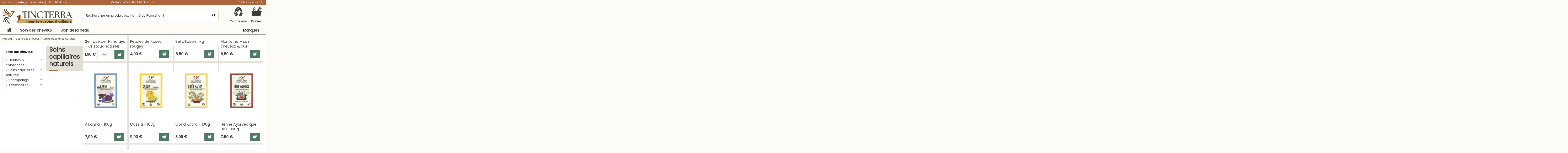

--- FILE ---
content_type: text/html; charset=utf-8
request_url: https://www.hennesetsoinsdailleurs.com/203-soins-capillaires-naturels?q=Cat%C3%A9gories-Argiles-Contre+les+d%C3%A9mangeaisons+%26+pellicules-Les+poudres+naturelles-Les+soins+capillaires+naturels-Pour+nourrir-Les+plantes%2C+fleurs+et+graines&page=3
body_size: 38853
content:
<!doctype html>
<html lang="fr">

<head>
    
        
  <meta charset="utf-8">


  <meta http-equiv="x-ua-compatible" content="ie=edge">



  


      <!-- Google Tag Manager -->
    <script defer>(function(w,d,s,l,i){w[l]=w[l]||[];w[l].push({'gtm.start':
      new Date().getTime(),event:'gtm.js'});var f=d.getElementsByTagName(s)[0],
              j=d.createElement(s),dl=l!='dataLayer'?'&l='+l:'';j.async=true;j.src='https://www.googletagmanager.com/gtm.js?id='+i+dl;f.parentNode.insertBefore(j,f);
              })(window,document,'script','dataLayer','GTM-5DF46VH3');</script>
    <!-- End Google Tag Manager -->
  
  



  <title>Soins capillaires naturels (3)</title>
  
    
  
  
    
  
  <meta name="description" content="">
  <meta name="keywords" content="">
    
      <link rel="canonical" href="https://www.hennesetsoinsdailleurs.com/203-soins-capillaires-naturels?page=3">    

  
      

  
     <script type="application/ld+json">
 {
   "@context": "https://schema.org",
   "@type": "Organization",
   "name" : "Hennes et Soins d&#039;ailleurs",
   "url" : "https://www.hennesetsoinsdailleurs.com/"
       ,"logo": {
       "@type": "ImageObject",
       "url":"https://www.hennesetsoinsdailleurs.com/img/logo-1762876695.svg"
     }
    }
</script>

<script type="application/ld+json">
  {
    "@context": "https://schema.org",
    "@type": "WebPage",
    "isPartOf": {
      "@type": "WebSite",
      "url":  "https://www.hennesetsoinsdailleurs.com/",
      "name": "Hennes et Soins d&#039;ailleurs"
    },
    "name": "Soins capillaires naturels (3)",
    "url":  "https://www.hennesetsoinsdailleurs.com/203-soins-capillaires-naturels?q=Cat%C3%A9gories-Argiles-Contre+les+d%C3%A9mangeaisons+%26+pellicules-Les+poudres+naturelles-Les+soins+capillaires+naturels-Pour+nourrir-Les+plantes%2C+fleurs+et+graines&amp;page=3"
  }
</script>


  <script type="application/ld+json">
    {
      "@context": "https://schema.org",
      "@type": "BreadcrumbList",
      "itemListElement": [
                  {
            "@type": "ListItem",
            "position": 1,
            "name": "Accueil",
            "item": "https://www.hennesetsoinsdailleurs.com/"
          },              {
            "@type": "ListItem",
            "position": 2,
            "name": "Soins des cheveux",
            "item": "https://www.hennesetsoinsdailleurs.com/188-soins-des-cheveux"
          },              {
            "@type": "ListItem",
            "position": 3,
            "name": "Soins capillaires naturels",
            "item": "https://www.hennesetsoinsdailleurs.com/203-soins-capillaires-naturels"
          }          ]
    }
  </script>


  

  
    <script type="application/ld+json">
  {
    "@context": "https://schema.org",
    "@type": "ItemList",
    "itemListElement": [
            {
        "@type": "ListItem",
        "position": 1,
        "name": "Maka (Bhringraj) BIO",
        "url": "https://www.hennesetsoinsdailleurs.com/1288-maka-bhringraj-bio.html"
      },          {
        "@type": "ListItem",
        "position": 2,
        "name": "Huile capillaire ayurvédique Vitality Grow - Khadi",
        "url": "https://www.hennesetsoinsdailleurs.com/1424-huile-capillaire-vitality-khadi.html"
      },          {
        "@type": "ListItem",
        "position": 3,
        "name": "Masque capillaire Amla - Khadi",
        "url": "https://www.hennesetsoinsdailleurs.com/1419-masque-capillaire-ayurvedique-detox-khadi.html"
      },          {
        "@type": "ListItem",
        "position": 4,
        "name": "Huile capillaire ayurvédique Rose Repair - Khadi",
        "url": "https://www.hennesetsoinsdailleurs.com/1422-huile-capillaire-rose-repair-khadi.html"
      },          {
        "@type": "ListItem",
        "position": 5,
        "name": "Huile capillaire ayurvédique Strong Amla - Khadi",
        "url": "https://www.hennesetsoinsdailleurs.com/1423-huile-capillaire-amla-khadi.html"
      },          {
        "@type": "ListItem",
        "position": 6,
        "name": "Huile capillaire ayurvédique Neem harmony - Khadi",
        "url": "https://www.hennesetsoinsdailleurs.com/1425-huile-capillaire-neem-khadi.html"
      },          {
        "@type": "ListItem",
        "position": 7,
        "name": "Huile capillaire ayurvédique Color Care- Khadi",
        "url": "https://www.hennesetsoinsdailleurs.com/1426-huile-capillaire-color-care-khadi.html"
      },          {
        "@type": "ListItem",
        "position": 8,
        "name": "Argile rouge",
        "url": "https://www.hennesetsoinsdailleurs.com/1509-10-argile-rouge-cosmetique-naturelle.html#/33-poids-250g"
      },          {
        "@type": "ListItem",
        "position": 9,
        "name": "Sel rose de l&#039;Himalaya – Cristaux naturels",
        "url": "https://www.hennesetsoinsdailleurs.com/1519-201-sel-rose-himalaya-en-cristaux.html#/33-poids-250g"
      },          {
        "@type": "ListItem",
        "position": 10,
        "name": "Pétales de Roses rouges",
        "url": "https://www.hennesetsoinsdailleurs.com/1562-petales-de-roses-rouges.html"
      },          {
        "@type": "ListItem",
        "position": 11,
        "name": "Sel d&#039;Epsom 1kg",
        "url": "https://www.hennesetsoinsdailleurs.com/1563-sel-epsom-1kg.html"
      },          {
        "@type": "ListItem",
        "position": 12,
        "name": "Manjistha – soin cheveux &amp; cuir chevelu - 100g",
        "url": "https://www.hennesetsoinsdailleurs.com/1565-manjistha-soin-cheveux-cuir-chevelu.html"
      },          {
        "@type": "ListItem",
        "position": 13,
        "name": "Alkanna - 100g",
        "url": "https://www.hennesetsoinsdailleurs.com/1569-alkanna-100g.html"
      },          {
        "@type": "ListItem",
        "position": 14,
        "name": "Cassia - 100g",
        "url": "https://www.hennesetsoinsdailleurs.com/1570-cassia-100g.html"
      },          {
        "@type": "ListItem",
        "position": 15,
        "name": "Gond Katira - 100g",
        "url": "https://www.hennesetsoinsdailleurs.com/1571-gond-katira-100g.html"
      },          {
        "@type": "ListItem",
        "position": 16,
        "name": "Henné Ayurvédique BIO - 100g",
        "url": "https://www.hennesetsoinsdailleurs.com/1572-henne-ayurvedique-bio-100g.html"
      },          {
        "@type": "ListItem",
        "position": 17,
        "name": "Henné rouge chaud - Rosso Caldo - 100g",
        "url": "https://www.hennesetsoinsdailleurs.com/1573-henne-rouge-chaud-rosso-caldo-100g.html"
      },          {
        "@type": "ListItem",
        "position": 18,
        "name": "Henné rouge froid - Rosso Freddo - 100g",
        "url": "https://www.hennesetsoinsdailleurs.com/1574-henne-rouge-froid-rosso-freddo-100g.html"
      },          {
        "@type": "ListItem",
        "position": 19,
        "name": "Henné rouge ultra froid - Rosso Ultre freddo - BIO - 100g",
        "url": "https://www.hennesetsoinsdailleurs.com/1575-henne-rouge-ultra-froid-rosso-freddo-ultra-bio-100g.html"
      },          {
        "@type": "ListItem",
        "position": 20,
        "name": "Indigo henné noir BIO - 100g",
        "url": "https://www.hennesetsoinsdailleurs.com/1576-indigo-henne-noir-bio-100g.html"
      },          {
        "@type": "ListItem",
        "position": 21,
        "name": "Kachur Sugandhi BIO - 100g",
        "url": "https://www.hennesetsoinsdailleurs.com/1577-kachur-sugandhi-bio-100g.html"
      },          {
        "@type": "ListItem",
        "position": 22,
        "name": "Masque illuminant à la Rose de Damas - 100g",
        "url": "https://www.hennesetsoinsdailleurs.com/1578-masque-illuminant-rose-damas-100g.html"
      },          {
        "@type": "ListItem",
        "position": 23,
        "name": "Masque purifiant au Neem BIO - 100g",
        "url": "https://www.hennesetsoinsdailleurs.com/1579-masque-purifiant-neem-bio-100g.html"
      },          {
        "@type": "ListItem",
        "position": 24,
        "name": "Moringa BIO - 100g",
        "url": "https://www.hennesetsoinsdailleurs.com/1580-moringa-bio-100g.html"
      }        ]
  }
</script>


  
    
                            
                                        
    <link rel="prev" href="https://www.hennesetsoinsdailleurs.com/203-soins-capillaires-naturels?page=2">    <link rel="next" href="https://www.hennesetsoinsdailleurs.com/203-soins-capillaires-naturels?page=4">  



    <meta property="og:title" content="Soins capillaires naturels (3)"/>
    <meta property="og:url" content="https://www.hennesetsoinsdailleurs.com/203-soins-capillaires-naturels?q=Cat%C3%A9gories-Argiles-Contre+les+d%C3%A9mangeaisons+%26+pellicules-Les+poudres+naturelles-Les+soins+capillaires+naturels-Pour+nourrir-Les+plantes%2C+fleurs+et+graines&amp;page=3"/>
    <meta property="og:site_name" content="Hennes et Soins d&#039;ailleurs"/>
    <meta property="og:description" content="">
    <meta property="og:type" content="website">


            <meta property="og:image" content="https://www.hennesetsoinsdailleurs.com/img/c/203-category_default.avif">
        <meta property="og:image:width" content="192">
        <meta property="og:image:height" content="120">
    





      <meta name="viewport" content="width=device-width, initial-scale=1">
  




  <link rel="icon" type="image/vnd.microsoft.icon" href="https://www.hennesetsoinsdailleurs.com/img/favicon.ico?1762876695">
  <link rel="shortcut icon" type="image/x-icon" href="https://www.hennesetsoinsdailleurs.com/img/favicon.ico?1762876695">
    


                          <link rel="stylesheet" href="https://www.hennesetsoinsdailleurs.com/themes/warehouse/assets/css/theme.css" type="text/css" media="all">
                                    <link rel="preload" as="style" href="https://www.hennesetsoinsdailleurs.com/themes/warehousechild/modules/blockreassurance/views/dist/front.css" type="text/css" onload="this.rel='stylesheet'" media="all">
                                    <link rel="preload" as="style" href="https://www.hennesetsoinsdailleurs.com/themes/warehousechild/modules/allinone_rewards/views/css/allinone_rewards.css" type="text/css" onload="this.rel='stylesheet'" media="all">
                                    <link rel="preload" as="style" href="https://www.hennesetsoinsdailleurs.com/js/jquery/plugins/fancybox/jquery.fancybox.css" type="text/css" onload="this.rel='stylesheet'" media="all">
                                    <link rel="preload" as="style" href="https://www.hennesetsoinsdailleurs.com/modules/oparteasylogin/views/css/styles.css" type="text/css" onload="this.rel='stylesheet'" media="all">
                                    <link rel="stylesheet" href="https://www.hennesetsoinsdailleurs.com/modules/iqitmegamenu/views/css/front.css" type="text/css" media="all">
                                    <link rel="preload" as="style" href="https://www.hennesetsoinsdailleurs.com/modules/iqitthemeeditor/views/css/custom_s_1.css" type="text/css" onload="this.rel='stylesheet'" media="all">
                                    <link rel="preload" as="style" href="https://www.hennesetsoinsdailleurs.com/modules/iqitwishlist/views/css/front.css" type="text/css" onload="this.rel='stylesheet'" media="all">
                                    <link rel="preload" as="style" href="https://www.hennesetsoinsdailleurs.com/themes/warehouse/modules/ph_simpleblog/views/css/ph_simpleblog-17.css" type="text/css" onload="this.rel='stylesheet'" media="all">
                                    <link rel="preload" as="style" href="https://www.hennesetsoinsdailleurs.com/modules/ph_simpleblog/css/custom.css" type="text/css" onload="this.rel='stylesheet'" media="all">
                                    <link rel="preload" as="style" href="https://www.hennesetsoinsdailleurs.com/modules/iqitsociallogin/views/css/front.css" type="text/css" onload="this.rel='stylesheet'" media="all">
                                    <link rel="preload" as="style" href="https://www.hennesetsoinsdailleurs.com/themes/warehousechild/modules/combinationsincatalog/views/css/ps17/style.css" type="text/css" onload="this.rel='stylesheet'" media="all">
                                    <link rel="preload" as="style" href="https://www.hennesetsoinsdailleurs.com/modules/iqitmegamenu/views/css/iqitmegamenu_s_1.css" type="text/css" onload="this.rel='stylesheet'" media="all">
                                    <link rel="stylesheet" href="https://www.hennesetsoinsdailleurs.com/themes/warehousechild/assets/css/custom.css" type="text/css" media="all">
            

<link rel="preload" as="font"
      href="/themes/warehousechild/assets/css/poppins-v24-latin-regular.woff2"
      type="font/woff2" crossorigin="anonymous">
	  
<link rel="preload" as="font"
      href="/themes/warehousechild/assets/css/fa-custom.woff2"
      type="font/woff2" crossorigin="anonymous">

<link  rel="preload stylesheet"  as="style" href="/themes/warehousechild/assets/css/fa-custom.css"
       type="text/css" crossorigin="anonymous">

<!-- Preconnect images server -->
<link rel="preconnect" href="https://www.hennesetsoinsdailleurs.com" crossorigin>

<!-- Preload LCP images -->


  



  <script>
          var iqitTheme = {"rm_sticky":"0","rm_breakpoint":0,"op_preloader":"0","cart_style":"side","cart_confirmation":"notification","h_layout":"2","f_fixed":"","f_layout":"1","h_absolute":"0","h_sticky":"header","hw_width":"inherit","mm_content":"desktop","hm_submenu_width":"fullwidth-background","h_search_type":"full","pl_lazyload":true,"pl_infinity":false,"pl_rollover":true,"pl_crsl_autoplay":false,"pl_slider_ld":4,"pl_slider_d":3,"pl_slider_t":2,"pl_slider_p":1,"pp_thumbs":"bottom","pp_zoom":"modalzoom","pp_image_layout":"carousel","pp_tabs":"section","pl_grid_qty":false};
          var iqitfdc_from = 49;
          var iqitmegamenu = {"sticky":"false","containerSelector":"#wrapper > .container"};
          var iqitwishlist = {"nbProducts":0};
          var opartEasyLoginRedirectUrl = "https:\/\/www.hennesetsoinsdailleurs.com\/commande";
          var prestashop = {"cart":{"products":[],"totals":{"total":{"type":"total","label":"Total","amount":0,"value":"0,00\u00a0\u20ac"},"total_including_tax":{"type":"total","label":"Total TTC","amount":0,"value":"0,00\u00a0\u20ac"},"total_excluding_tax":{"type":"total","label":"Total HT :","amount":0,"value":"0,00\u00a0\u20ac"}},"subtotals":{"products":{"type":"products","label":"Sous-total","amount":0,"value":"0,00\u00a0\u20ac"},"discounts":null,"shipping":{"type":"shipping","label":"Livraison","amount":0,"value":""},"tax":null},"products_count":0,"summary_string":"0 articles","vouchers":{"allowed":1,"added":[]},"discounts":[{"id_cart_rule":null,"id_customer":"0","date_from":"2025-06-12 14:00:00","date_to":"2035-12-31 23:00:00","description":"d\u00e8s 9\u20ac d'achat (hors frais de port) - Cliquer ici pour en profiter","quantity":"9941","quantity_per_user":"1000000","priority":"1","partial_use":"0","code":"GANTS","minimum_amount":"9.000000","minimum_amount_tax":"1","minimum_amount_currency":"1","minimum_amount_shipping":"0","country_restriction":"0","carrier_restriction":"0","group_restriction":"0","cart_rule_restriction":"0","product_restriction":"0","shop_restriction":"0","free_shipping":"0","reduction_percent":"0.00","reduction_amount":"0.000000","reduction_tax":"1","reduction_currency":"1","reduction_product":"0","reduction_exclude_special":"0","gift_product":"1384","gift_product_attribute":"172","highlight":"1","active":"1","date_add":"2025-06-12 14:55:48","date_upd":"2026-01-22 21:45:22","id_lang":null,"name":null,"quantity_for_user":999989}],"minimalPurchase":0,"minimalPurchaseRequired":""},"currency":{"id":1,"name":"Euro","iso_code":"EUR","iso_code_num":"978","sign":"\u20ac"},"customer":{"lastname":null,"firstname":null,"email":null,"birthday":null,"newsletter":null,"newsletter_date_add":null,"optin":null,"website":null,"company":null,"siret":null,"ape":null,"is_logged":false,"gender":{"type":null,"name":null},"addresses":[]},"country":{"id_zone":"9","id_currency":"0","call_prefix":"33","iso_code":"FR","active":"1","contains_states":"0","need_identification_number":"0","need_zip_code":"1","zip_code_format":"NNNNN","display_tax_label":"0","name":"France","id":8},"language":{"name":"Fran\u00e7ais (French)","iso_code":"fr","locale":"fr-FR","language_code":"fr-FR","active":"1","is_rtl":"0","date_format_lite":"d\/m\/Y","date_format_full":"d\/m\/Y H:i:s","id":1},"page":{"title":"","canonical":"https:\/\/www.hennesetsoinsdailleurs.com\/203-soins-capillaires-naturels?page=3","meta":{"title":"Soins capillaires naturels (3)","description":"","keywords":"","robots":"index"},"page_name":"category","body_classes":{"lang-fr":true,"lang-rtl":false,"country-FR":true,"currency-EUR":true,"layout-left-column":true,"page-category":true,"tax-display-disabled":true,"page-customer-account":false,"category-id-203":true,"category-Soins capillaires naturels":true,"category-id-parent-188":true,"category-depth-level-3":true},"admin_notifications":[],"password-policy":{"feedbacks":{"0":"Tr\u00e8s faible","1":"Faible","2":"Moyenne","3":"Fort","4":"Tr\u00e8s fort","Straight rows of keys are easy to guess":"Les suites de touches sur le clavier sont faciles \u00e0 deviner","Short keyboard patterns are easy to guess":"Les mod\u00e8les courts sur le clavier sont faciles \u00e0 deviner.","Use a longer keyboard pattern with more turns":"Utilisez une combinaison de touches plus longue et plus complexe.","Repeats like \"aaa\" are easy to guess":"Les r\u00e9p\u00e9titions (ex. : \"aaa\") sont faciles \u00e0 deviner.","Repeats like \"abcabcabc\" are only slightly harder to guess than \"abc\"":"Les r\u00e9p\u00e9titions (ex. : \"abcabcabc\") sont seulement un peu plus difficiles \u00e0 deviner que \"abc\".","Sequences like abc or 6543 are easy to guess":"Les s\u00e9quences (ex. : abc ou 6543) sont faciles \u00e0 deviner.","Recent years are easy to guess":"Les ann\u00e9es r\u00e9centes sont faciles \u00e0 deviner.","Dates are often easy to guess":"Les dates sont souvent faciles \u00e0 deviner.","This is a top-10 common password":"Ce mot de passe figure parmi les 10 mots de passe les plus courants.","This is a top-100 common password":"Ce mot de passe figure parmi les 100 mots de passe les plus courants.","This is a very common password":"Ceci est un mot de passe tr\u00e8s courant.","This is similar to a commonly used password":"Ce mot de passe est similaire \u00e0 un mot de passe couramment utilis\u00e9.","A word by itself is easy to guess":"Un mot seul est facile \u00e0 deviner.","Names and surnames by themselves are easy to guess":"Les noms et les surnoms seuls sont faciles \u00e0 deviner.","Common names and surnames are easy to guess":"Les noms et les pr\u00e9noms courants sont faciles \u00e0 deviner.","Use a few words, avoid common phrases":"Utilisez quelques mots, \u00e9vitez les phrases courantes.","No need for symbols, digits, or uppercase letters":"Pas besoin de symboles, de chiffres ou de majuscules.","Avoid repeated words and characters":"\u00c9viter de r\u00e9p\u00e9ter les mots et les caract\u00e8res.","Avoid sequences":"\u00c9viter les s\u00e9quences.","Avoid recent years":"\u00c9vitez les ann\u00e9es r\u00e9centes.","Avoid years that are associated with you":"\u00c9vitez les ann\u00e9es qui vous sont associ\u00e9es.","Avoid dates and years that are associated with you":"\u00c9vitez les dates et les ann\u00e9es qui vous sont associ\u00e9es.","Capitalization doesn't help very much":"Les majuscules ne sont pas tr\u00e8s utiles.","All-uppercase is almost as easy to guess as all-lowercase":"Un mot de passe tout en majuscules est presque aussi facile \u00e0 deviner qu'un mot de passe tout en minuscules.","Reversed words aren't much harder to guess":"Les mots invers\u00e9s ne sont pas beaucoup plus difficiles \u00e0 deviner.","Predictable substitutions like '@' instead of 'a' don't help very much":"Les substitutions pr\u00e9visibles comme '\"@\" au lieu de \"a\" n'aident pas beaucoup.","Add another word or two. Uncommon words are better.":"Ajoutez un autre mot ou deux. Pr\u00e9f\u00e9rez les mots peu courants."}}},"shop":{"name":"Hennes et Soins d'ailleurs","logo":"https:\/\/www.hennesetsoinsdailleurs.com\/img\/logo-1762876695.svg","stores_icon":"https:\/\/www.hennesetsoinsdailleurs.com\/img\/logo_stores.avif","favicon":"https:\/\/www.hennesetsoinsdailleurs.com\/img\/favicon.ico"},"core_js_public_path":"\/themes\/","urls":{"base_url":"https:\/\/www.hennesetsoinsdailleurs.com\/","current_url":"https:\/\/www.hennesetsoinsdailleurs.com\/203-soins-capillaires-naturels?q=Cat%C3%A9gories-Argiles-Contre+les+d%C3%A9mangeaisons+%26+pellicules-Les+poudres+naturelles-Les+soins+capillaires+naturels-Pour+nourrir-Les+plantes%2C+fleurs+et+graines&page=3","shop_domain_url":"https:\/\/www.hennesetsoinsdailleurs.com","img_ps_url":"https:\/\/www.hennesetsoinsdailleurs.com\/img\/","img_cat_url":"https:\/\/www.hennesetsoinsdailleurs.com\/img\/c\/","img_lang_url":"https:\/\/www.hennesetsoinsdailleurs.com\/img\/l\/","img_prod_url":"https:\/\/www.hennesetsoinsdailleurs.com\/img\/p\/","img_manu_url":"https:\/\/www.hennesetsoinsdailleurs.com\/img\/m\/","img_sup_url":"https:\/\/www.hennesetsoinsdailleurs.com\/img\/su\/","img_ship_url":"https:\/\/www.hennesetsoinsdailleurs.com\/img\/s\/","img_store_url":"https:\/\/www.hennesetsoinsdailleurs.com\/img\/st\/","img_col_url":"https:\/\/www.hennesetsoinsdailleurs.com\/img\/co\/","img_url":"https:\/\/www.hennesetsoinsdailleurs.com\/themes\/warehouse\/assets\/img\/","css_url":"https:\/\/www.hennesetsoinsdailleurs.com\/themes\/warehouse\/assets\/css\/","js_url":"https:\/\/www.hennesetsoinsdailleurs.com\/themes\/warehouse\/assets\/js\/","pic_url":"https:\/\/www.hennesetsoinsdailleurs.com\/upload\/","theme_assets":"https:\/\/www.hennesetsoinsdailleurs.com\/themes\/warehouse\/assets\/","theme_dir":"https:\/\/www.hennesetsoinsdailleurs.com\/themes\/warehousechild\/","child_theme_assets":"https:\/\/www.hennesetsoinsdailleurs.com\/themes\/warehousechild\/assets\/","child_img_url":"https:\/\/www.hennesetsoinsdailleurs.com\/themes\/warehousechild\/assets\/img\/","child_css_url":"https:\/\/www.hennesetsoinsdailleurs.com\/themes\/warehousechild\/assets\/css\/","child_js_url":"https:\/\/www.hennesetsoinsdailleurs.com\/themes\/warehousechild\/assets\/js\/","pages":{"address":"https:\/\/www.hennesetsoinsdailleurs.com\/adresse","addresses":"https:\/\/www.hennesetsoinsdailleurs.com\/adresses","authentication":"https:\/\/www.hennesetsoinsdailleurs.com\/authentification","manufacturer":"https:\/\/www.hennesetsoinsdailleurs.com\/fabricants","cart":"https:\/\/www.hennesetsoinsdailleurs.com\/panier","category":"https:\/\/www.hennesetsoinsdailleurs.com\/index.php?controller=category","cms":"https:\/\/www.hennesetsoinsdailleurs.com\/index.php?controller=cms","contact":"https:\/\/www.hennesetsoinsdailleurs.com\/index.php?controller=contact","discount":"https:\/\/www.hennesetsoinsdailleurs.com\/bons-de-reduction","guest_tracking":"https:\/\/www.hennesetsoinsdailleurs.com\/suivi-commande-invite","history":"https:\/\/www.hennesetsoinsdailleurs.com\/historique-des-commandes","identity":"https:\/\/www.hennesetsoinsdailleurs.com\/identite","index":"https:\/\/www.hennesetsoinsdailleurs.com\/","my_account":"https:\/\/www.hennesetsoinsdailleurs.com\/mon-compte","order_confirmation":"https:\/\/www.hennesetsoinsdailleurs.com\/index.php?controller=order-confirmation","order_detail":"https:\/\/www.hennesetsoinsdailleurs.com\/index.php?controller=order-detail","order_follow":"https:\/\/www.hennesetsoinsdailleurs.com\/details-de-la-commande","order":"https:\/\/www.hennesetsoinsdailleurs.com\/commande","order_return":"https:\/\/www.hennesetsoinsdailleurs.com\/index.php?controller=order-return","order_slip":"https:\/\/www.hennesetsoinsdailleurs.com\/avoirs","pagenotfound":"https:\/\/www.hennesetsoinsdailleurs.com\/index.php?controller=pagenotfound","password":"https:\/\/www.hennesetsoinsdailleurs.com\/mot-de-passe-oublie","pdf_invoice":"https:\/\/www.hennesetsoinsdailleurs.com\/index.php?controller=pdf-invoice","pdf_order_return":"https:\/\/www.hennesetsoinsdailleurs.com\/index.php?controller=pdf-order-return","pdf_order_slip":"https:\/\/www.hennesetsoinsdailleurs.com\/index.php?controller=pdf-order-slip","prices_drop":"https:\/\/www.hennesetsoinsdailleurs.com\/promotions","product":"https:\/\/www.hennesetsoinsdailleurs.com\/index.php?controller=product","registration":"https:\/\/www.hennesetsoinsdailleurs.com\/index.php?controller=registration","search":"https:\/\/www.hennesetsoinsdailleurs.com\/recherche","sitemap":"https:\/\/www.hennesetsoinsdailleurs.com\/plan-du-site","stores":"https:\/\/www.hennesetsoinsdailleurs.com\/magasins","supplier":"https:\/\/www.hennesetsoinsdailleurs.com\/fournisseurs","new_products":"https:\/\/www.hennesetsoinsdailleurs.com\/nouveaux-produits","brands":"https:\/\/www.hennesetsoinsdailleurs.com\/fabricants","register":"https:\/\/www.hennesetsoinsdailleurs.com\/index.php?controller=registration","order_login":"https:\/\/www.hennesetsoinsdailleurs.com\/commande?login=1"},"alternative_langs":[],"actions":{"logout":"https:\/\/www.hennesetsoinsdailleurs.com\/?mylogout="},"no_picture_image":{"bySize":{"small_default":{"url":"https:\/\/www.hennesetsoinsdailleurs.com\/img\/p\/fr-default-small_default.avif","width":98,"height":127},"cart_default":{"url":"https:\/\/www.hennesetsoinsdailleurs.com\/img\/p\/fr-default-cart_default.avif","width":125,"height":162},"home_default":{"url":"https:\/\/www.hennesetsoinsdailleurs.com\/img\/p\/fr-default-home_default.avif","width":236,"height":305},"large_default":{"url":"https:\/\/www.hennesetsoinsdailleurs.com\/img\/p\/fr-default-large_default.avif","width":381,"height":492},"medium_default":{"url":"https:\/\/www.hennesetsoinsdailleurs.com\/img\/p\/fr-default-medium_default.avif","width":452,"height":584},"thickbox_default":{"url":"https:\/\/www.hennesetsoinsdailleurs.com\/img\/p\/fr-default-thickbox_default.avif","width":1100,"height":1422}},"small":{"url":"https:\/\/www.hennesetsoinsdailleurs.com\/img\/p\/fr-default-small_default.avif","width":98,"height":127},"medium":{"url":"https:\/\/www.hennesetsoinsdailleurs.com\/img\/p\/fr-default-large_default.avif","width":381,"height":492},"large":{"url":"https:\/\/www.hennesetsoinsdailleurs.com\/img\/p\/fr-default-thickbox_default.avif","width":1100,"height":1422},"legend":""}},"configuration":{"display_taxes_label":false,"display_prices_tax_incl":true,"is_catalog":false,"show_prices":true,"opt_in":{"partner":true},"quantity_discount":{"type":"discount","label":"Remise sur prix unitaire"},"voucher_enabled":1,"return_enabled":0},"field_required":[],"breadcrumb":{"links":[{"title":"Accueil","url":"https:\/\/www.hennesetsoinsdailleurs.com\/"},{"title":"Soins des cheveux","url":"https:\/\/www.hennesetsoinsdailleurs.com\/188-soins-des-cheveux"},{"title":"Soins capillaires naturels","url":"https:\/\/www.hennesetsoinsdailleurs.com\/203-soins-capillaires-naturels"}],"count":3},"link":{"protocol_link":"https:\/\/","protocol_content":"https:\/\/"},"time":1769178925,"static_token":"05d6ea54fbf38811001955924d00ee24","token":"14275583afe3b836d6b60cceed87be80","debug":false};
          var psr_icon_color = "#4d7b64";
      </script>



	
		
	<script type="text/javascript">
//<![CDATA[
	var combinationsInCatalogData = JSON.parse('{\"show_in_popular\":\"1\",\"show_in_category\":\"1\",\"show_in_search\":\"1\",\"show_in_related\":\"0\",\"display_add_to_cart\":\"1\",\"show_quantity\":\"0\",\"button_out_of_stock\":{\"1\":\"Indisponible\"},\"combinations_display_type\":\"1\",\"show_attributes_labels\":\"1\",\"show_color_as_labels\":\"0\",\"show_out_of_stock\":\"1\",\"show_price_for_combination\":\"0\",\"show_advanced_options\":\"1\",\"miniature_root_path\":\".product-miniature\",\"miniature_thumbnail_container_path\":\".thumbnail-container\",\"miniature_thumbnail_image_path\":\".thumbnail-container img\",\"miniature_price_path\":\".product-price\",\"miniature_old_price_path\":\".regular-price\"}');
	var advancedFormFields = JSON.parse('[{\"type\":\"text\",\"label\":\"Localisation de la miniature de produit\",\"name\":\"miniature_root_path\",\"class\":\"miniatureRootPath\",\"required\":false,\"lang\":false,\"desc\":\"Vous pouvez r\\u00e9gler la localisation de la miniature de produit\",\"init_value\":\".product-miniature\"},{\"type\":\"text\",\"label\":\"Localisation de la miniature de produit\",\"name\":\"miniature_thumbnail_container_path\",\"class\":\"miniatureThumbnailContainerPath\",\"required\":false,\"lang\":false,\"desc\":\"Vous pouvez r\\u00e9gler la localisation de la miniature de produit\",\"init_value\":\".thumbnail-container\"},{\"type\":\"text\",\"label\":\"Localisation de l\\u2019affichage du produit\",\"name\":\"miniature_thumbnail_image_path\",\"class\":\"miniatureThumbnailImagePath\",\"required\":false,\"lang\":false,\"desc\":\"Vous pouvez r\\u00e9gler la localisation de l\\u2019affichage du produit\",\"init_value\":\".thumbnail-container img\"},{\"type\":\"text\",\"label\":\"Localisation du prix de produit\",\"name\":\"miniature_price_path\",\"class\":\"miniaturePricePath\",\"required\":false,\"lang\":false,\"desc\":\"Vous pouvez r\\u00e9gler la localisation du prix du produit\",\"init_value\":\".price\"},{\"type\":\"text\",\"label\":\"Localisation de l\\u2019ancien prix de produit \",\"name\":\"miniature_old_price_path\",\"class\":\"miniatureOldPricePath\",\"required\":false,\"lang\":false,\"desc\":\"Vous pouvez r\\u00e9gler la localisation de l\\u2019ancien prix de produit \",\"init_value\":\".regular-price\"}]');
	var productCombinationsControllerLink = 'https://www.hennesetsoinsdailleurs.com/module/combinationsincatalog/ProductCombinations';
	var cartControllerLink = 'https://www.hennesetsoinsdailleurs.com/panier';
	var greaterThan1750 = Boolean('1');
	var idLang = '1';
	var addToCartLabel = '<i class="fa fa-shopping-bag fa-fw bag-icon" aria-hidden="true"></i>';
	// var addToCartLabel = '<i class="material-icons shopping-cart">&#xE547;</i>Ajouter au panier';
//]]>
</script>





    
    
    </head>

<body id="category" class="lang-fr country-fr currency-eur layout-left-column page-category tax-display-disabled category-id-203 category-soins-capillaires-naturels category-id-parent-188 category-depth-level-3 body-desktop-header-style-w-2">


            <!-- Google Tag Manager (noscript) -->
        <noscript><iframe src="https://www.googletagmanager.com/ns.html?id=GTM-5DF46VH3"
                          height="0" width="0" style="display:none;visibility:hidden"></iframe></noscript>
        <!-- End Google Tag Manager (noscript) -->
    




    


<main id="main-page-content"  >
    
            

    <header id="header" class="desktop-header-style-w-2">
        
            
  <div class="header-banner">
    
  </div>




            <nav class="header-nav">
        <div class="container">
    	
	        <div class="row justify-content-between">
            <div class="col col-auto col-md left-nav">
                                            <div class="block-iqitlinksmanager block-iqitlinksmanager-2 block-links-inline d-inline-block">
            <ul>
                                                            <li>
                            <a
                                    href="/content/1-livraison-et-frais-de-port"
                                                                                                    >
                                Livraison offerte (en point relais) dès 49€ d&#039;achats
                            </a>
                        </li>
                                                </ul>
        </div>
    
            </div>
            <div class="col col-auto center-nav text-center">
                            <div class="block-iqitlinksmanager block-iqitlinksmanager-5 block-links-inline d-inline-block">
            <ul>
                                                            <li>
                            <a
                                    href="/content/21-cadeaux-et-fidelite"
                                                                                                    >
                                Cadeau offert dès 39€ d&#039;achats
                            </a>
                        </li>
                                                </ul>
        </div>
    
             </div>
            <div class="col col-auto col-md right-nav text-right">
                <div class="d-inline-block">
    <a href="//www.hennesetsoinsdailleurs.com/module/iqitwishlist/view">
        <i class="fa fa-heart-o fa-fw" aria-hidden="true"></i> Mes favoris (<span
                id="iqitwishlist-nb"></span>)
    </a>
</div>

             </div>
        </div>
    	
                        </div>
            </nav>
        



<div id="desktop-header" class="desktop-header-style-2">
    
            
<div class="header-top">
    <div id="desktop-header-container" class="container">
        <div class="row align-items-center">
                            <div class="col col-auto col-header-left">
                    <div id="desktop_logo">
                        
  <a href="https://www.hennesetsoinsdailleurs.com/" title="Hennes et Soins d&#039;ailleurs">
        
              
    <img class="logo img-fluid"
         src="https://www.hennesetsoinsdailleurs.com/img/logo-1762876695.svg"
                  alt="Hennes et Soins d&#039;ailleurs"
         >
  </a>

                    </div>
                    
                </div>
                <div class="col col-header-center">
                                        <!-- Block search module TOP -->

<!-- Block search module TOP -->
<div id="search_widget" class="search-widget" data-search-controller-url="https://www.hennesetsoinsdailleurs.com/module/iqitsearch/searchiqit">
    <form method="get" action="https://www.hennesetsoinsdailleurs.com/module/iqitsearch/searchiqit">
        <div class="input-group">
            <input type="text" name="s" value="" data-all-text="Voir tous les résultats"
                   data-blog-text="Post du blog"
                   data-product-text="Produit"
                   data-brands-text="Marque"
                   autocomplete="off" autocorrect="off" autocapitalize="off" spellcheck="false"
                   placeholder="Rechercher un produit (ex: henné du Rajasthan)" class="form-control form-search-control" />
            <button type="submit" class="search-btn" aria-label="Rechercher un produit (ex: henné du Rajasthan)">
                <i class="fa fa-search"></i>
            </button>
        </div>
    </form>
</div>
<!-- /Block search module TOP -->

<!-- /Block search module TOP -->


                    
                </div>
                        <div class="col col-auto col-header-right">
                <div class="row no-gutters justify-content-end">

                    
                                            <div id="header-user-btn" class="col col-auto header-btn-w header-user-btn-w">
            <a href="https://www.hennesetsoinsdailleurs.com/authentification?back=https%3A%2F%2Fwww.hennesetsoinsdailleurs.com%2F203-soins-capillaires-naturels%3Fq%3DCat%25C3%25A9gories-Argiles-Contre%2Bles%2Bd%25C3%25A9mangeaisons%2B%2526%2Bpellicules-Les%2Bpoudres%2Bnaturelles-Les%2Bsoins%2Bcapillaires%2Bnaturels-Pour%2Bnourrir-Les%2Bplantes%252C%2Bfleurs%2Bet%2Bgraines%26page%3D3"
           title="Identifiez-vous"
           rel="nofollow" class="header-btn header-user-btn">
            <i class="fa fa-user fa-fw icon" aria-hidden="true"></i>
            <span class="title">Connexion</span>
        </a>
    </div>









                                        

                    

                                            
                                                    <div id="ps-shoppingcart-wrapper" class="col col-auto">
    <div id="ps-shoppingcart"
         class="header-btn-w header-cart-btn-w ps-shoppingcart side-cart">
         <div id="blockcart" class="blockcart cart-preview"
         data-refresh-url="//www.hennesetsoinsdailleurs.com/module/ps_shoppingcart/ajax">
        <a id="cart-toogle" class="cart-toogle header-btn header-cart-btn" data-bs-toggle="dropdown" data-bs-display="static" data-bs-auto-close="outside">
            <i class="fa fa-shopping-bag fa-fw icon" aria-hidden="true"><span class="cart-products-count-btn  d-none">0</span></i>
            <span class="info-wrapper">
            <span class="title">Panier</span>
            <span class="cart-toggle-details">
            <span class="text-faded cart-separator"> / </span>
                            Empty
                        </span>
            </span>
        </a>
        <div id="_desktop_blockcart-content" class="dropdown-menu-custom dropdown-menu">
    <div id="blockcart-content" class="blockcart-content">
        <div class="cart-title">
            <div class="w-100 d-flex align-items-center justify-content-between">
                <span class="modal-title flex-grow-1 text-truncate">Panier</span>
                <button type="button" id="js-cart-close" class="close flex-shrink-0 ms-2">
                    <span>×</span>
                </button>
             </div>     <hr>
        </div>

                    <span class="no-items">Il n'y a plus d'articles dans votre panier</span>
            </div>
</div> </div>




    </div>
</div>
                                                
                                    </div>
                
            </div>
            <div class="col-12">
                <div class="row">
                    
                </div>
            </div>
        </div>
    </div>
</div>
<div class="container iqit-megamenu-container"><div id="iqitmegamenu-wrapper" class="iqitmegamenu-wrapper iqitmegamenu-all">
	<div class="container container-iqitmegamenu">
		<div id="iqitmegamenu-horizontal" class="iqitmegamenu  clearfix" role="navigation">

						
			<nav id="cbp-hrmenu" class="cbp-hrmenu cbp-horizontal cbp-hrsub-narrow">
				<ul>
											<li id="cbp-hrmenu-tab-1"
							class="cbp-hrmenu-tab cbp-hrmenu-tab-1 cbp-onlyicon ">
							<a href="https://www.hennesetsoinsdailleurs.com/" class="nav-link" aria-label="Home"
										>
										

										<span class="cbp-tab-title"> <i
												class="icon fa fa-home cbp-mainlink-icon"></i>
											</span>
																			</a>
																</li>
												<li id="cbp-hrmenu-tab-2"
							class="cbp-hrmenu-tab cbp-hrmenu-tab-2  cbp-has-submeu">
							<a href="https://www.hennesetsoinsdailleurs.com/188-soins-des-cheveux" class="nav-link" aria-label="Soin des cheveux"
										>
										

										<span class="cbp-tab-title">
											Soin des cheveux											<i class="fa fa-angle-down cbp-submenu-aindicator"></i></span>
																			</a>
																			<div class="cbp-hrsub col-12">
											<div class="cbp-hrsub-inner">
												<div class="container iqitmegamenu-submenu-container">
													
																																													




<div class="row menu_row menu-element  first_rows menu-element-id-1">
                

                                                




    <div class="col-8 cbp-menu-column cbp-menu-element menu-element-id-7 ">
        <div class="cbp-menu-column-inner">
                        
                
                
                    
                                                    <div class="row cbp-categories-row">
                                                                                                            <div class="col-4">
                                            <div class="cbp-category-link-w"><a href="https://www.hennesetsoinsdailleurs.com/191-hennes-colorations"
                                                                                class="cbp-column-title nav-link cbp-category-title">Hennés &amp; colorations</a>
                                                                                                                                                    
    <ul class="cbp-links cbp-category-tree"><li ><div class="cbp-category-link-w"><a href="https://www.hennesetsoinsdailleurs.com/5-hennes-100-naturels">Hennés 100% Naturels</a></div></li><li ><div class="cbp-category-link-w"><a href="https://www.hennesetsoinsdailleurs.com/192-colorations-naturelles-par-marque">Colorations naturelles par marque</a></div></li><li ><div class="cbp-category-link-w"><a href="https://www.hennesetsoinsdailleurs.com/195-colorations-naturelles-par-couleur">Colorations naturelles par couleur</a></div></li></ul>

                                                                                            </div>
                                        </div>
                                                                                                                                                <div class="col-4">
                                            <div class="cbp-category-link-w"><a href="https://www.hennesetsoinsdailleurs.com/203-soins-capillaires-naturels"
                                                                                class="cbp-column-title nav-link cbp-category-title">Soins capillaires naturels</a>
                                                                                                                                                    
    <ul class="cbp-links cbp-category-tree"><li ><div class="cbp-category-link-w"><a href="https://www.hennesetsoinsdailleurs.com/177-les-soins-capillaires-naturels">Les soins capillaires naturels</a></div></li><li ><div class="cbp-category-link-w"><a href="https://www.hennesetsoinsdailleurs.com/86-les-poudres-naturelles">Les poudres naturelles</a></div></li><li ><div class="cbp-category-link-w"><a href="https://www.hennesetsoinsdailleurs.com/9-les-plantes-fleurs-et-graines">Les plantes, fleurs et graines</a></div></li><li ><div class="cbp-category-link-w"><a href="https://www.hennesetsoinsdailleurs.com/206-les-soins-capillaires-bio">Les soins capillaires BIO</a></div></li><li ><div class="cbp-category-link-w"><a href="https://www.hennesetsoinsdailleurs.com/207-les-soins-par-fonction">Les soins par fonction</a></div></li><li ><div class="cbp-category-link-w"><a href="https://www.hennesetsoinsdailleurs.com/259-apres-shampoing-et-masque">Après-shampoing et masque</a></div></li><li ><div class="cbp-category-link-w"><a href="https://www.hennesetsoinsdailleurs.com/274-complements-alimentaire">Compléments alimentaire</a></div></li></ul>

                                                                                            </div>
                                        </div>
                                                                                                                                                <div class="col-4">
                                            <div class="cbp-category-link-w"><a href="https://www.hennesetsoinsdailleurs.com/10-shampoings"
                                                                                class="cbp-column-title nav-link cbp-category-title">Shampoings</a>
                                                                                                                                                    
    <ul class="cbp-links cbp-category-tree"><li ><div class="cbp-category-link-w"><a href="https://www.hennesetsoinsdailleurs.com/30-les-shampoings-liquides">Les shampoings liquides</a></div></li><li ><div class="cbp-category-link-w"><a href="https://www.hennesetsoinsdailleurs.com/184-les-shampoings-solides">Les shampoings solides</a></div></li><li ><div class="cbp-category-link-w"><a href="https://www.hennesetsoinsdailleurs.com/216-les-shampoings-bio">Les shampoings BIO</a></div></li><li ><div class="cbp-category-link-w"><a href="https://www.hennesetsoinsdailleurs.com/217-les-shampoings-poudres">Les shampoings poudres</a></div></li></ul>

                                                                                            </div>
                                        </div>
                                                                                                                                                <div class="col-4">
                                            <div class="cbp-category-link-w"><a href="https://www.hennesetsoinsdailleurs.com/78-accessoires"
                                                                                class="cbp-column-title nav-link cbp-category-title">Accessoires</a>
                                                                                                                                                    
    <ul class="cbp-links cbp-category-tree"><li ><div class="cbp-category-link-w"><a href="https://www.hennesetsoinsdailleurs.com/218-pour-la-coloration">Pour la coloration</a></div></li><li ><div class="cbp-category-link-w"><a href="https://www.hennesetsoinsdailleurs.com/219-pour-la-coiffure">Pour la coiffure</a></div></li></ul>

                                                                                            </div>
                                        </div>
                                                                                                </div>
                                            
                
            

            
            </div>    </div>
                                    




    <div class="col-4 cbp-menu-column cbp-menu-element menu-element-id-8 ">
        <div class="cbp-menu-column-inner">
                        
                
                
                                                                    <img src="https://www.hennesetsoinsdailleurs.com/img/cms/Soin-des-cheveux.avif" loading="lazy" class="img-fluid cbp-banner-image"
                                                               width="440" height="350"  type="image/avif" data-module="teamwantwebpavif"  />
                                            
                
            

            
            </div>    </div>
                            
                </div>
																													
																									</div>
											</div>
										</div>
																</li>
												<li id="cbp-hrmenu-tab-3"
							class="cbp-hrmenu-tab cbp-hrmenu-tab-3  cbp-has-submeu">
							<a href="https://www.hennesetsoinsdailleurs.com/189-soins-de-la-peau" class="nav-link" aria-label="Soin de la peau"
										>
										

										<span class="cbp-tab-title">
											Soin de la peau											<i class="fa fa-angle-down cbp-submenu-aindicator"></i></span>
																			</a>
																			<div class="cbp-hrsub col-12">
											<div class="cbp-hrsub-inner">
												<div class="container iqitmegamenu-submenu-container">
													
																																													




<div class="row menu_row menu-element  first_rows menu-element-id-1">
                

                                                




    <div class="col-4 cbp-menu-column cbp-menu-element menu-element-id-7 ">
        <div class="cbp-menu-column-inner">
                        
                
                
                    
                                                    <div class="row cbp-categories-row">
                                                                                                            <div class="col-12">
                                            <div class="cbp-category-link-w"><a href="https://www.hennesetsoinsdailleurs.com/229-par-besoin"
                                                                                class="cbp-column-title nav-link cbp-category-title">Par besoin</a>
                                                                                                                                                    
    <ul class="cbp-links cbp-category-tree"><li ><div class="cbp-category-link-w"><a href="https://www.hennesetsoinsdailleurs.com/220-pour-hydrater-et-nourrir">Pour hydrater et nourrir</a></div></li><li ><div class="cbp-category-link-w"><a href="https://www.hennesetsoinsdailleurs.com/222-pour-nettoyer-et-demaquiller">Pour nettoyer et démaquiller</a></div></li></ul>

                                                                                            </div>
                                        </div>
                                                                                                                                                <div class="col-12">
                                            <div class="cbp-category-link-w"><a href="https://www.hennesetsoinsdailleurs.com/230-par-type-de-peau"
                                                                                class="cbp-column-title nav-link cbp-category-title">Par type de peau</a>
                                                                                                                                                    
    <ul class="cbp-links cbp-category-tree"><li ><div class="cbp-category-link-w"><a href="https://www.hennesetsoinsdailleurs.com/232-peau-sensible">Peau sensible</a></div></li><li ><div class="cbp-category-link-w"><a href="https://www.hennesetsoinsdailleurs.com/233-peau-seche">Peau sèche</a></div></li><li ><div class="cbp-category-link-w"><a href="https://www.hennesetsoinsdailleurs.com/234-peau-normale">Peau normale</a></div></li><li ><div class="cbp-category-link-w"><a href="https://www.hennesetsoinsdailleurs.com/235-peau-mixte-a-grasse">Peau mixte à grasse</a></div></li></ul>

                                                                                            </div>
                                        </div>
                                                                                                </div>
                                            
                
            

            
            </div>    </div>
                                    




    <div class="col-4 cbp-menu-column cbp-menu-element menu-element-id-9 ">
        <div class="cbp-menu-column-inner">
                        
                
                
                    
                                                    <div class="row cbp-categories-row">
                                                                                                            <div class="col-12">
                                            <div class="cbp-category-link-w"><a href="https://www.hennesetsoinsdailleurs.com/231-creez-vos-propres-soins"
                                                                                class="cbp-column-title nav-link cbp-category-title">Créez vos propres soins</a>
                                                                                                                                                    
    <ul class="cbp-links cbp-category-tree"><li ><div class="cbp-category-link-w"><a href="https://www.hennesetsoinsdailleurs.com/236-beurres-vegetaux">Beurres végétaux</a></div></li><li ><div class="cbp-category-link-w"><a href="https://www.hennesetsoinsdailleurs.com/237-huiles-vegetales">Huiles végétales</a></div></li><li ><div class="cbp-category-link-w"><a href="https://www.hennesetsoinsdailleurs.com/238-agents-hydratants">Agents hydratants</a></div></li><li ><div class="cbp-category-link-w"><a href="https://www.hennesetsoinsdailleurs.com/240-argiles">Argiles</a></div></li><li ><div class="cbp-category-link-w"><a href="https://www.hennesetsoinsdailleurs.com/241-poudres-vegetales">Poudres végétales</a></div></li></ul>

                                                                                            </div>
                                        </div>
                                                                                                </div>
                                            
                
            

            
            </div>    </div>
                                    




    <div class="col-4 cbp-menu-column cbp-menu-element menu-element-id-8 ">
        <div class="cbp-menu-column-inner">
                        
                
                
                                                                    <img src="https://www.hennesetsoinsdailleurs.com/img/cms/Soin-du-visage.avif" loading="lazy" class="img-fluid cbp-banner-image"
                                                               width="440" height="350"  type="image/avif" data-module="teamwantwebpavif"  />
                                            
                
            

            
            </div>    </div>
                            
                </div>
																													
																									</div>
											</div>
										</div>
																</li>
												<li id="cbp-hrmenu-tab-5"
							class="cbp-hrmenu-tab cbp-hrmenu-tab-5 pull-right cbp-pulled-right  cbp-has-submeu">
							<a href="https://www.hennesetsoinsdailleurs.com/" class="nav-link" aria-label="Marques"
										>
										

										<span class="cbp-tab-title">
											Marques											<i class="fa fa-angle-down cbp-submenu-aindicator"></i></span>
																			</a>
																			<div class="cbp-hrsub col-12">
											<div class="cbp-hrsub-inner">
												<div class="container iqitmegamenu-submenu-container">
													
																																													




<div class="row menu_row menu-element  first_rows menu-element-id-1">
                

                                                




    <div class="col-1 cbp-menu-column cbp-menu-element menu-element-id-5 cbp-empty-column">
        <div class="cbp-menu-column-inner">
                        
                
                
            

            
            </div>    </div>
                                    




    <div class="col-3 cbp-menu-column cbp-menu-element menu-element-id-3 ">
        <div class="cbp-menu-column-inner">
                        
                
                
                                            <a href="/brand/11-clemence-et-vivien">                        <img src="/img/cms/clemence-et-vivien-beaute-naturelle.webp" loading="lazy" class="img-fluid cbp-banner-image"
                                                               width="409" height="422"  />
                        </a>                    
                
            

            
            </div>    </div>
                                    




    <div class="col-1 cbp-menu-column cbp-menu-element menu-element-id-6 cbp-empty-column">
        <div class="cbp-menu-column-inner">
                        
                
                
            

            
            </div>    </div>
                                    




    <div class="col-3 cbp-menu-column cbp-menu-element menu-element-id-4 ">
        <div class="cbp-menu-column-inner">
                        
                
                
                                            <a href="/brand/7-phitofilos">                        <img src="/img/cms/phitofilos-img.webp" loading="lazy" class="img-fluid cbp-banner-image"
                                                               width="394" height="412"  />
                        </a>                    
                
            

            
            </div>    </div>
                                    




    <div class="col-1 cbp-menu-column cbp-menu-element menu-element-id-7 cbp-empty-column">
        <div class="cbp-menu-column-inner">
                        
                
                
            

            
            </div>    </div>
                                    




    <div class="col-3 cbp-menu-column cbp-menu-element menu-element-id-2 ">
        <div class="cbp-menu-column-inner">
                        
                
                
                                            <ul class="cbp-links cbp-valinks">
                                                                                                <li><a href="https://www.hennesetsoinsdailleurs.com/brand/11-clemence-et-vivien"
                                           >Clémence et Vivien</a>
                                    </li>
                                                                                                                                <li><a href="https://www.hennesetsoinsdailleurs.com/brand/13-damask"
                                           >Damask</a>
                                    </li>
                                                                                                                                <li><a href="https://www.hennesetsoinsdailleurs.com/brand/12-jamila"
                                           >Jamila</a>
                                    </li>
                                                                                                                                <li><a href="https://www.hennesetsoinsdailleurs.com/brand/1-khadi"
                                           >Khadi</a>
                                    </li>
                                                                                                                                <li><a href="https://www.hennesetsoinsdailleurs.com/brand/3-lavera"
                                           >Lavera</a>
                                    </li>
                                                                                                                                <li><a href="https://www.hennesetsoinsdailleurs.com/brand/17-le-erbe-di-janas"
                                           >Le Erbe di Janas</a>
                                    </li>
                                                                                                                                <li><a href="https://www.hennesetsoinsdailleurs.com/brand/9-najel"
                                           >Najel</a>
                                    </li>
                                                                                                                                <li><a href="https://www.hennesetsoinsdailleurs.com/brand/7-phitofilos"
                                           >Phitofilos</a>
                                    </li>
                                                                                                                                <li><a href="https://www.hennesetsoinsdailleurs.com/brand/14-tazarine"
                                           >Tazarine</a>
                                    </li>
                                                                                    </ul>
                    
                
            

            
            </div>    </div>
                            
                </div>
																													
																									</div>
											</div>
										</div>
																</li>
											</ul>
				</nav>
			</div>
		</div>
		<div id="sticky-cart-wrapper"></div>
	</div>

		<div id="_desktop_iqitmegamenu-mobile">
		<div id="iqitmegamenu-mobile"
			class="mobile-menu js-mobile-menu  h-100  d-flex flex-column">

			<div class="mm-panel__header  mobile-menu__header-wrapper px-2 py-2">
				<div class="mobile-menu__header js-mobile-menu__header">

					<button type="button" class="mobile-menu__back-btn js-mobile-menu__back-btn btn">
						<span aria-hidden="true" class="fa fa-angle-left  align-middle mr-4"></span>
						<span class="mobile-menu__title js-mobile-menu__title paragraph-p1 align-middle"></span>
					</button>
					
				</div>
				<button type="button" class="btn btn-icon mobile-menu__close js-mobile-menu__close" aria-label="Close"
					data-toggle="dropdown">
					<span aria-hidden="true" class="fa fa-times"></span>
				</button>
			</div>

			<div class="position-relative mobile-menu__content flex-grow-1 mx-c16 my-c24 ">
				<ul
					class="position-absolute h-100  w-100  m-0 mm-panel__scroller mobile-menu__scroller px-4 py-4">
					<li class="mobile-menu__above-content"></li>
						
		
																	<li
										class="d-flex align-items-center mobile-menu__tab mobile-menu__tab--id-1  js-mobile-menu__tab">
										<a class="flex-fill mobile-menu__link  mobile-menu__link--only-icon																																		"
										   aria-label="Home"
										   href="https://www.hennesetsoinsdailleurs.com/"										   >
											 
												<i class="icon fa fa-home mobile-menu__tab-icon"></i>
																						
											
										<span class="js-mobile-menu__tab-title d-none">Home</span>

																					</a>
										
										
																														</li>
																	<li
										class="d-flex align-items-center mobile-menu__tab mobile-menu__tab--id-2  mobile-menu__tab--has-submenu js-mobile-menu__tab--has-submenu js-mobile-menu__tab">
										<a class="flex-fill mobile-menu__link 																							 js-mobile-menu__link--has-submenu											"
										   aria-label="Soin des cheveux"
										   href="https://www.hennesetsoinsdailleurs.com/188-soins-des-cheveux"										   >
																						
											
										<span class="js-mobile-menu__tab-title ">Soin des cheveux</span>

																					</a>
																					<span class="mobile-menu__arrow js-mobile-menu__link--has-submenu">
												<i class="fa fa-angle-right expand-icon" aria-hidden="true"></i>
											</span>
										
										
																							<div class="mobile-menu__submenu mobile-menu__submenu--panel px-4 py-4 js-mobile-menu__submenu">
																											




    <div class="mobile-menu__row  mobile-menu__row--id-1">

            

                                    




        <div
            class="mobile-menu__column mobile-menu__column--id-7">
                
            
            
                
                                                                                                        <div class="cbp-category-link-w mobile-menu__column-categories">
                                    <a href="https://www.hennesetsoinsdailleurs.com/191-hennes-colorations" class="mobile-menu__column-title">Hennés &amp; colorations</a>
                                                                                                                
    <ul class="mobile-menu__links-list mobile-menu__links-list--lvl-1 "><li class="mobile-menu__links-list-li" ><a href="https://www.hennesetsoinsdailleurs.com/5-hennes-100-naturels" class="text-reset">Hennés 100% Naturels</a></li><li class="mobile-menu__links-list-li" ><a href="https://www.hennesetsoinsdailleurs.com/192-colorations-naturelles-par-marque" class="text-reset">Colorations naturelles par marque</a></li><li class="mobile-menu__links-list-li" ><a href="https://www.hennesetsoinsdailleurs.com/195-colorations-naturelles-par-couleur" class="text-reset">Colorations naturelles par couleur</a></li></ul>

                                                                    </div>

                                                                                                                <div class="cbp-category-link-w mobile-menu__column-categories">
                                    <a href="https://www.hennesetsoinsdailleurs.com/203-soins-capillaires-naturels" class="mobile-menu__column-title">Soins capillaires naturels</a>
                                                                                                                
    <ul class="mobile-menu__links-list mobile-menu__links-list--lvl-1 "><li class="mobile-menu__links-list-li" ><a href="https://www.hennesetsoinsdailleurs.com/177-les-soins-capillaires-naturels" class="text-reset">Les soins capillaires naturels</a></li><li class="mobile-menu__links-list-li" ><a href="https://www.hennesetsoinsdailleurs.com/86-les-poudres-naturelles" class="text-reset">Les poudres naturelles</a></li><li class="mobile-menu__links-list-li" ><a href="https://www.hennesetsoinsdailleurs.com/9-les-plantes-fleurs-et-graines" class="text-reset">Les plantes, fleurs et graines</a></li><li class="mobile-menu__links-list-li" ><a href="https://www.hennesetsoinsdailleurs.com/206-les-soins-capillaires-bio" class="text-reset">Les soins capillaires BIO</a></li><li class="mobile-menu__links-list-li" ><a href="https://www.hennesetsoinsdailleurs.com/207-les-soins-par-fonction" class="text-reset">Les soins par fonction</a></li><li class="mobile-menu__links-list-li" ><a href="https://www.hennesetsoinsdailleurs.com/259-apres-shampoing-et-masque" class="text-reset">Après-shampoing et masque</a></li><li class="mobile-menu__links-list-li" ><a href="https://www.hennesetsoinsdailleurs.com/274-complements-alimentaire" class="text-reset">Compléments alimentaire</a></li></ul>

                                                                    </div>

                                                                                                                <div class="cbp-category-link-w mobile-menu__column-categories">
                                    <a href="https://www.hennesetsoinsdailleurs.com/10-shampoings" class="mobile-menu__column-title">Shampoings</a>
                                                                                                                
    <ul class="mobile-menu__links-list mobile-menu__links-list--lvl-1 "><li class="mobile-menu__links-list-li" ><a href="https://www.hennesetsoinsdailleurs.com/30-les-shampoings-liquides" class="text-reset">Les shampoings liquides</a></li><li class="mobile-menu__links-list-li" ><a href="https://www.hennesetsoinsdailleurs.com/184-les-shampoings-solides" class="text-reset">Les shampoings solides</a></li><li class="mobile-menu__links-list-li" ><a href="https://www.hennesetsoinsdailleurs.com/216-les-shampoings-bio" class="text-reset">Les shampoings BIO</a></li><li class="mobile-menu__links-list-li" ><a href="https://www.hennesetsoinsdailleurs.com/217-les-shampoings-poudres" class="text-reset">Les shampoings poudres</a></li></ul>

                                                                    </div>

                                                                                                                <div class="cbp-category-link-w mobile-menu__column-categories">
                                    <a href="https://www.hennesetsoinsdailleurs.com/78-accessoires" class="mobile-menu__column-title">Accessoires</a>
                                                                                                                
    <ul class="mobile-menu__links-list mobile-menu__links-list--lvl-1 "><li class="mobile-menu__links-list-li" ><a href="https://www.hennesetsoinsdailleurs.com/218-pour-la-coloration" class="text-reset">Pour la coloration</a></li><li class="mobile-menu__links-list-li" ><a href="https://www.hennesetsoinsdailleurs.com/219-pour-la-coiffure" class="text-reset">Pour la coiffure</a></li></ul>

                                                                    </div>

                                                    
                                    
            
        

        
                </div>                            




        <div
            class="mobile-menu__column mobile-menu__column--id-8">
                
            
            
                                                                                        <img src="/img/cms/Soin des cheveux.jpg" loading="lazy" class="img-fluid mobile-menu__banner-image"
                                                                     width="440"                                      height="350"  
                                                                                                />
                                                                                            
        

        
                </div>                    
        </div>																									</div>
																														</li>
																	<li
										class="d-flex align-items-center mobile-menu__tab mobile-menu__tab--id-3  mobile-menu__tab--has-submenu js-mobile-menu__tab--has-submenu js-mobile-menu__tab">
										<a class="flex-fill mobile-menu__link 																							 js-mobile-menu__link--has-submenu											"
										   aria-label="Soin de la peau"
										   href="https://www.hennesetsoinsdailleurs.com/189-soins-de-la-peau"										   >
																						
											
										<span class="js-mobile-menu__tab-title ">Soin de la peau</span>

																					</a>
																					<span class="mobile-menu__arrow js-mobile-menu__link--has-submenu">
												<i class="fa fa-angle-right expand-icon" aria-hidden="true"></i>
											</span>
										
										
																							<div class="mobile-menu__submenu mobile-menu__submenu--panel px-4 py-4 js-mobile-menu__submenu">
																											




    <div class="mobile-menu__row  mobile-menu__row--id-1">

            

                                    




        <div
            class="mobile-menu__column mobile-menu__column--id-7">
                
            
            
                
                                                                                                        <div class="cbp-category-link-w mobile-menu__column-categories">
                                    <a href="https://www.hennesetsoinsdailleurs.com/229-par-besoin" class="mobile-menu__column-title">Par besoin</a>
                                                                                                                
    <ul class="mobile-menu__links-list mobile-menu__links-list--lvl-1 "><li class="mobile-menu__links-list-li" ><a href="https://www.hennesetsoinsdailleurs.com/220-pour-hydrater-et-nourrir" class="text-reset">Pour hydrater et nourrir</a></li><li class="mobile-menu__links-list-li" ><a href="https://www.hennesetsoinsdailleurs.com/222-pour-nettoyer-et-demaquiller" class="text-reset">Pour nettoyer et démaquiller</a></li></ul>

                                                                    </div>

                                                                                                                <div class="cbp-category-link-w mobile-menu__column-categories">
                                    <a href="https://www.hennesetsoinsdailleurs.com/230-par-type-de-peau" class="mobile-menu__column-title">Par type de peau</a>
                                                                                                                
    <ul class="mobile-menu__links-list mobile-menu__links-list--lvl-1 "><li class="mobile-menu__links-list-li" ><a href="https://www.hennesetsoinsdailleurs.com/232-peau-sensible" class="text-reset">Peau sensible</a></li><li class="mobile-menu__links-list-li" ><a href="https://www.hennesetsoinsdailleurs.com/233-peau-seche" class="text-reset">Peau sèche</a></li><li class="mobile-menu__links-list-li" ><a href="https://www.hennesetsoinsdailleurs.com/234-peau-normale" class="text-reset">Peau normale</a></li><li class="mobile-menu__links-list-li" ><a href="https://www.hennesetsoinsdailleurs.com/235-peau-mixte-a-grasse" class="text-reset">Peau mixte à grasse</a></li></ul>

                                                                    </div>

                                                    
                                    
            
        

        
                </div>                            




        <div
            class="mobile-menu__column mobile-menu__column--id-9">
                
            
            
                
                                                                                                        <div class="cbp-category-link-w mobile-menu__column-categories">
                                    <a href="https://www.hennesetsoinsdailleurs.com/231-creez-vos-propres-soins" class="mobile-menu__column-title">Créez vos propres soins</a>
                                                                                                                
    <ul class="mobile-menu__links-list mobile-menu__links-list--lvl-1 "><li class="mobile-menu__links-list-li" ><a href="https://www.hennesetsoinsdailleurs.com/236-beurres-vegetaux" class="text-reset">Beurres végétaux</a></li><li class="mobile-menu__links-list-li" ><a href="https://www.hennesetsoinsdailleurs.com/237-huiles-vegetales" class="text-reset">Huiles végétales</a></li><li class="mobile-menu__links-list-li" ><a href="https://www.hennesetsoinsdailleurs.com/238-agents-hydratants" class="text-reset">Agents hydratants</a></li><li class="mobile-menu__links-list-li" ><a href="https://www.hennesetsoinsdailleurs.com/240-argiles" class="text-reset">Argiles</a></li><li class="mobile-menu__links-list-li" ><a href="https://www.hennesetsoinsdailleurs.com/241-poudres-vegetales" class="text-reset">Poudres végétales</a></li></ul>

                                                                    </div>

                                                    
                                    
            
        

        
                </div>                            




        <div
            class="mobile-menu__column mobile-menu__column--id-8">
                
            
            
                                                                                        <img src="https://www.hennesetsoinsdailleurs.com/img/cms/Soin-du-visage.avif" loading="lazy" class="img-fluid mobile-menu__banner-image"
                                                                     width="440"                                      height="350"  
                                                                                                type="image/avif" data-module="teamwantwebpavif"  />
                                                                                            
        

        
                </div>                    
        </div>																									</div>
																														</li>
																	<li
										class="d-flex align-items-center mobile-menu__tab mobile-menu__tab--id-5  mobile-menu__tab--has-submenu js-mobile-menu__tab--has-submenu js-mobile-menu__tab">
										<a class="flex-fill mobile-menu__link 																							 js-mobile-menu__link--has-submenu											"
										   aria-label="Marques"
										   href="https://www.hennesetsoinsdailleurs.com/"										   >
																						
											
										<span class="js-mobile-menu__tab-title ">Marques</span>

																					</a>
																					<span class="mobile-menu__arrow js-mobile-menu__link--has-submenu">
												<i class="fa fa-angle-right expand-icon" aria-hidden="true"></i>
											</span>
										
										
																							<div class="mobile-menu__submenu mobile-menu__submenu--panel px-4 py-4 js-mobile-menu__submenu">
																											




    <div class="mobile-menu__row  mobile-menu__row--id-1">

            

                                    




        <div
            class="mobile-menu__column mobile-menu__column--id-5">
                
            
            
        

        
                </div>                            




        <div
            class="mobile-menu__column mobile-menu__column--id-3">
                
            
            
                                                            <a href="/brand/11-clemence-et-vivien">                            <img src="/img/cms/clemence-et-vivien-beaute-naturelle.webp" loading="lazy" class="img-fluid mobile-menu__banner-image"
                                                                     width="409"                                      height="422"  
                                                                                                />
                                </a>                                                            
        

        
                </div>                            




        <div
            class="mobile-menu__column mobile-menu__column--id-6">
                
            
            
        

        
                </div>                            




        <div
            class="mobile-menu__column mobile-menu__column--id-4">
                
            
            
                                                            <a href="/brand/7-phitofilos">                            <img src="/img/cms/phitofilos-img.webp" loading="lazy" class="img-fluid mobile-menu__banner-image"
                                                                     width="394"                                      height="412"  
                                                                                                />
                                </a>                                                            
        

        
                </div>                            




        <div
            class="mobile-menu__column mobile-menu__column--id-7">
                
            
            
        

        
                </div>                            




        <div
            class="mobile-menu__column mobile-menu__column--id-2">
                
            
            
                                    <ul
                        class="mobile-menu__links-list">
                                                                                    <li class="mobile-menu__links-list-li" ><a href="https://www.hennesetsoinsdailleurs.com/brand/11-clemence-et-vivien" class="text-reset" >Clémence et Vivien</a>
                                </li>
                                                                                                                <li class="mobile-menu__links-list-li" ><a href="https://www.hennesetsoinsdailleurs.com/brand/13-damask" class="text-reset" >Damask</a>
                                </li>
                                                                                                                <li class="mobile-menu__links-list-li" ><a href="https://www.hennesetsoinsdailleurs.com/brand/12-jamila" class="text-reset" >Jamila</a>
                                </li>
                                                                                                                <li class="mobile-menu__links-list-li" ><a href="https://www.hennesetsoinsdailleurs.com/brand/1-khadi" class="text-reset" >Khadi</a>
                                </li>
                                                                                                                <li class="mobile-menu__links-list-li" ><a href="https://www.hennesetsoinsdailleurs.com/brand/3-lavera" class="text-reset" >Lavera</a>
                                </li>
                                                                                                                <li class="mobile-menu__links-list-li" ><a href="https://www.hennesetsoinsdailleurs.com/brand/17-le-erbe-di-janas" class="text-reset" >Le Erbe di Janas</a>
                                </li>
                                                                                                                <li class="mobile-menu__links-list-li" ><a href="https://www.hennesetsoinsdailleurs.com/brand/9-najel" class="text-reset" >Najel</a>
                                </li>
                                                                                                                <li class="mobile-menu__links-list-li" ><a href="https://www.hennesetsoinsdailleurs.com/brand/7-phitofilos" class="text-reset" >Phitofilos</a>
                                </li>
                                                                                                                <li class="mobile-menu__links-list-li" ><a href="https://www.hennesetsoinsdailleurs.com/brand/14-tazarine" class="text-reset" >Tazarine</a>
                                </li>
                                                                        </ul>
                
            
        

        
                </div>                    
        </div>																									</div>
																														</li>
																		<li class="mobile-menu__below-content"> </li>
				</ul>
			</div>

			<div class="js-top-menu-bottom mobile-menu__footer justify-content-between px-4 py-4">
				

			<div class="d-flex align-items-start mobile-menu__language-currency js-mobile-menu__language-currency">

			
									


<div class="mobile-menu__language-selector d-inline-block mr-4">
    Français
    <div class="mobile-menu__language-currency-dropdown">
        <ul>
                                             </ul>
    </div>
</div>							

			
									

<div class="mobile-menu__currency-selector d-inline-block">
    EUR     €    <div class="mobile-menu__language-currency-dropdown">
        <ul>
                                                </ul>
    </div>
</div>							

			</div>


			<div class="mobile-menu__user">
			<a href="https://www.hennesetsoinsdailleurs.com/mon-compte" class="text-reset" aria-label="My account"><i class="fa fa-user" aria-hidden="true"></i>
				
									Connexion
								
			</a>
			</div>


			</div>
		</div>
	</div></div>


    </div>



    <div id="mobile-header" class="mobile-header-style-1">
                    <div id="mobile-header-sticky">
    <div class="container">
        <div class="mobile-main-bar">
            <div class="row no-gutters align-items-center row-mobile-header">
                <div class="col col-auto col-mobile-btn col-mobile-btn-menu col-mobile-menu-push">
                    <a class="m-nav-btn js-m-nav-btn-menu" data-bs-toggle="dropdown" data-bs-display="static"><i class="fa fa-bars" aria-hidden="true"></i>
                        <span>Menu</span></a>
                    <div id="mobile_menu_click_overlay"></div>
                    <div id="_mobile_iqitmegamenu-mobile" class="dropdown-menu-custom dropdown-menu"></div>
                </div>
                <div id="mobile-btn-search" class="col col-auto col-mobile-btn col-mobile-btn-search">
                    <a class="m-nav-btn" data-bs-toggle="dropdown" data-bs-display="static"><i class="fa fa-search" aria-hidden="true"></i>
                        <span>Rechercher</span></a>
                    <div id="search-widget-mobile" class="dropdown-content dropdown-menu dropdown-mobile search-widget">
                        
                                                    
<!-- Block search module TOP -->
<form method="get" action="https://www.hennesetsoinsdailleurs.com/module/iqitsearch/searchiqit">
    <div class="input-group">
        <input type="text" name="s" value=""
               placeholder="Rechercher"
               data-all-text="Voir tous les résultats"
               data-blog-text="Post du blog"
               data-product-text="Produit"
               data-brands-text="Marque"
               autocomplete="off" autocorrect="off" autocapitalize="off" spellcheck="false"
               class="form-control form-search-control">
        <button type="submit" class="search-btn" aria-label="Rechercher un produit (ex: henné du Rajasthan)">
            <i class="fa fa-search"></i>
        </button>
    </div>
</form>
<!-- /Block search module TOP -->

                                                
                    </div>
                </div>
                <div class="col col-mobile-logo text-center">
                    
  <a href="https://www.hennesetsoinsdailleurs.com/" title="Hennes et Soins d&#039;ailleurs">
        
              
    <img class="logo img-fluid"
         src="https://www.hennesetsoinsdailleurs.com/img/logo-1762876695.svg"
                  alt="Hennes et Soins d&#039;ailleurs"
         >
  </a>

                </div>
                <div class="col col-auto col-mobile-btn col-mobile-btn-account">
                    <a href="https://www.hennesetsoinsdailleurs.com/mon-compte" class="m-nav-btn" aria-label="My account"><i class="fa fa-user" aria-hidden="true"></i>
                        <span>
                            
                                                            Connexion
                                                        
                        </span></a>
                </div>
                
                                <div class="col col-auto col-mobile-btn col-mobile-btn-cart ps-shoppingcart side-cart">
                    <div id="mobile-cart-wrapper">
                    <a id="mobile-cart-toogle"  class="m-nav-btn" data-bs-auto-close="outside" data-bs-toggle="dropdown" data-bs-display="static"><i class="fa fa-shopping-bag mobile-bag-icon" aria-hidden="true"><span id="mobile-cart-products-count" class="cart-products-count cart-products-count-btn">
                                
                                                                    0
                                                                
                            </span></i>
                        <span>Panier</span></a>
                    <div id="_mobile_blockcart-content" class="dropdown-menu-custom dropdown-menu"></div>
                    </div>
                </div>
                            </div>
        </div>
    </div>
</div>            </div>



        
    </header>
    

    <section id="wrapper">
        
        

<nav data-depth="3" class="breadcrumb">
            <div class="container">
                <div class="row align-items-center">
                <div class="col">
                    <ol>
                        
                            


                                 
                                                                            <li>
                                            <a href="https://www.hennesetsoinsdailleurs.com/"><span>Accueil</span></a>
                                        </li>
                                                                    

                            


                                 
                                                                            <li>
                                            <a href="https://www.hennesetsoinsdailleurs.com/188-soins-des-cheveux"><span>Soins des cheveux</span></a>
                                        </li>
                                                                    

                            


                                 
                                                                            <li>
                                            <span>Soins capillaires naturels</span>
                                        </li>
                                                                    

                                                    
                    </ol>
                </div>
                <div class="col col-auto"> </div>
            </div>
                    </div>
        </nav>


        <div id="inner-wrapper" class="container">
            
    
            
                
   <aside id="notifications">
        
        
        
      
  </aside>
              

            
                <div class="row">
            

                
 <div id="content-wrapper"
         class="js-content-wrapper left-column col-12 col-md-9 col-lg-10">
        
        
    <section id="main">
        
			<div class="category-banner">
				<div id="js-product-list-header">
					<h1 class="h1 page-title"><span>Soins capillaires naturels</span></h1>
				</div>
                    

        

        

        <section id="products">
                            
                    <div id="">
                        
                    </div>
                
                <div id="">
                    
                        <div id="js-product-list-top" class="products-selection">
	    <div class="row align-items-center justify-content-between small-gutters">
                    <div class="col col-auto facated-toggler"></div>
        
                                                                                    
        
        		
                    <div class="col col-auto col-left-sort ms-auto">
                
                    
<div class="products-sort-nb-dropdown products-sort-order dropdown">
	<label id="sort-by-label" class="visually-hidden">
		Trier les produits par
	 </label>
    <a class="select-title expand-more form-control" href="#" rel="nofollow" role="button" id="sort-by-button" data-bs-toggle="dropdown" data-bs-display="static" aria-haspopup="listbox" aria-expanded="false" aria-label="Trier par sélection ">
       <span class="select-title-name"> Pertinence</span>
        <i class="fa fa-angle-down" aria-hidden="true"></i>
    </a>
    <div class="dropdown-menu">
                                                            <a
                    rel="nofollow"
                    href="https://www.hennesetsoinsdailleurs.com/203-soins-capillaires-naturels?q=Cat%C3%A9gories-Argiles-Contre+les+d%C3%A9mangeaisons+%26+pellicules-Les+poudres+naturelles-Les+soins+capillaires+naturels-Pour+nourrir-Les+plantes%2C+fleurs+et+graines&amp;order=product.position.asc"
                    class="select-list dropdown-item current js-search-link"
            >
                Pertinence
            </a>
                                <a
                    rel="nofollow"
                    href="https://www.hennesetsoinsdailleurs.com/203-soins-capillaires-naturels?q=Cat%C3%A9gories-Argiles-Contre+les+d%C3%A9mangeaisons+%26+pellicules-Les+poudres+naturelles-Les+soins+capillaires+naturels-Pour+nourrir-Les+plantes%2C+fleurs+et+graines&amp;order=product.name.asc"
                    class="select-list dropdown-item js-search-link"
            >
                Nom, A à Z
            </a>
                                <a
                    rel="nofollow"
                    href="https://www.hennesetsoinsdailleurs.com/203-soins-capillaires-naturels?q=Cat%C3%A9gories-Argiles-Contre+les+d%C3%A9mangeaisons+%26+pellicules-Les+poudres+naturelles-Les+soins+capillaires+naturels-Pour+nourrir-Les+plantes%2C+fleurs+et+graines&amp;order=product.name.desc"
                    class="select-list dropdown-item js-search-link"
            >
                Nom, Z à A
            </a>
                                <a
                    rel="nofollow"
                    href="https://www.hennesetsoinsdailleurs.com/203-soins-capillaires-naturels?q=Cat%C3%A9gories-Argiles-Contre+les+d%C3%A9mangeaisons+%26+pellicules-Les+poudres+naturelles-Les+soins+capillaires+naturels-Pour+nourrir-Les+plantes%2C+fleurs+et+graines&amp;order=product.price.asc"
                    class="select-list dropdown-item js-search-link"
            >
                Prix, croissant
            </a>
                                <a
                    rel="nofollow"
                    href="https://www.hennesetsoinsdailleurs.com/203-soins-capillaires-naturels?q=Cat%C3%A9gories-Argiles-Contre+les+d%C3%A9mangeaisons+%26+pellicules-Les+poudres+naturelles-Les+soins+capillaires+naturels-Pour+nourrir-Les+plantes%2C+fleurs+et+graines&amp;order=product.price.desc"
                    class="select-list dropdown-item js-search-link"
            >
                Prix, décroissant
            </a>
            </div>
</div>




                
            </div>
            <div class="col col-auto pagination-wrapper hidden-sm-down">
                
<nav class="pagination">
    
                <ul class="page-list clearfix text-center">
                                                <li class=" ">
                        						<a
							rel="prev"
							href="https://www.hennesetsoinsdailleurs.com/203-soins-capillaires-naturels?q=Cat%C3%A9gories-Argiles-Contre+les+d%C3%A9mangeaisons+%26+pellicules-Les+poudres+naturelles-Les+soins+capillaires+naturels-Pour+nourrir-Les+plantes%2C+fleurs+et+graines&amp;page=2"
														 id="infinity-url-prev"							class="previous js-search-link"
							data-after-click="backToTop"
							 aria-label="Previous page"													>
															<i class="fa fa-angle-left" aria-hidden="true"></i>
													</a>
                                            </li>
                                                                <li class=" ">
                        						<a
							rel="nofollow"
							href="https://www.hennesetsoinsdailleurs.com/203-soins-capillaires-naturels?q=Cat%C3%A9gories-Argiles-Contre+les+d%C3%A9mangeaisons+%26+pellicules-Les+poudres+naturelles-Les+soins+capillaires+naturels-Pour+nourrir-Les+plantes%2C+fleurs+et+graines"
																					class="js-search-link"
							data-after-click="backToTop"
																				>
															1
													</a>
                                            </li>
                                                                <li class=" ">
                        						<a
							rel="nofollow"
							href="https://www.hennesetsoinsdailleurs.com/203-soins-capillaires-naturels?q=Cat%C3%A9gories-Argiles-Contre+les+d%C3%A9mangeaisons+%26+pellicules-Les+poudres+naturelles-Les+soins+capillaires+naturels-Pour+nourrir-Les+plantes%2C+fleurs+et+graines&amp;page=2"
																					class="js-search-link"
							data-after-click="backToTop"
																				>
															2
													</a>
                                            </li>
                                                                <li class="  current ">
                        						<a
							rel="nofollow"
							href="https://www.hennesetsoinsdailleurs.com/203-soins-capillaires-naturels?q=Cat%C3%A9gories-Argiles-Contre+les+d%C3%A9mangeaisons+%26+pellicules-Les+poudres+naturelles-Les+soins+capillaires+naturels-Pour+nourrir-Les+plantes%2C+fleurs+et+graines&amp;page=3"
																					class="disabled js-search-link"
							data-after-click="backToTop"
																				>
															3
													</a>
                                            </li>
                                                                <li class=" ">
                        						<a
							rel="nofollow"
							href="https://www.hennesetsoinsdailleurs.com/203-soins-capillaires-naturels?q=Cat%C3%A9gories-Argiles-Contre+les+d%C3%A9mangeaisons+%26+pellicules-Les+poudres+naturelles-Les+soins+capillaires+naturels-Pour+nourrir-Les+plantes%2C+fleurs+et+graines&amp;page=4"
																					class="js-search-link"
							data-after-click="backToTop"
																				>
															4
													</a>
                                            </li>
                                                                <li class=" ">
                        						<a
							rel="next"
							href="https://www.hennesetsoinsdailleurs.com/203-soins-capillaires-naturels?q=Cat%C3%A9gories-Argiles-Contre+les+d%C3%A9mangeaisons+%26+pellicules-Les+poudres+naturelles-Les+soins+capillaires+naturels-Pour+nourrir-Les+plantes%2C+fleurs+et+graines&amp;page=4"
							 id="infinity-url-next"														class="next js-search-link"
							data-after-click="backToTop"
														 aria-label="Next page"						>
															<i class="fa fa-angle-right" aria-hidden="true"></i>
													</a>
                                            </li>
                                    </ul>
            
</nav>

            </div>
            </div>
</div>

                    
                </div>

                
                                       <div id="facets_search_center">
                                                
                    </div>
                                                       
                <div id="">
                    
                        <div id="facets-loader-icon"><i class="fa fa-circle-o-notch fa-spin"></i></div>
                        <div id="js-product-list">
    <div class="products row products-grid">
                    
                                    
    <div class="js-product-miniature-wrapper js-product-miniature-wrapper-1288         col-12 col-md-6 col-lg-4 col-xl-3     ">
        <article
                class="product-miniature product-miniature-default product-miniature-grid product-miniature-layout-2 js-product-miniature"
                data-id-product="1288"
                data-id-product-attribute="0"

        >

        
                        
    
    <div class="thumbnail-container">
        <a href="https://www.hennesetsoinsdailleurs.com/1288-maka-bhringraj-bio.html" class="thumbnail product-thumbnail">

                            <picture>
                                                <img
                                                    src="https://www.hennesetsoinsdailleurs.com/2962-home_default/maka-bhringraj-bio.jpg"
                                                alt="Maka (Bhringraj) BIO"
                        data-full-size-image-url="https://www.hennesetsoinsdailleurs.com/2962-thickbox_default/maka-bhringraj-bio.jpg"
                        width="236"
                        height="305"
						 fetchpriority="high" loading="eager"                        class="img-fluid  product-thumbnail-first  loaded"
                >
                </picture>
                                                                                                                                                                
        </a>

        
            <ul class="product-flags js-product-flags">
                                                </ul>
        

                
            <div class="product-functional-buttons product-functional-buttons-bottom">
                <div class="product-functional-buttons-links">
                    <a href="#" class="btn-iqitwishlist-add js-iqitwishlist-add"  data-id-product="1288" data-id-product-attribute="0" data-token="05d6ea54fbf38811001955924d00ee24"
   data-url="//www.hennesetsoinsdailleurs.com/module/iqitwishlist/actions" data-toggle="tooltip" title="Ajouter à mes favoris">
    <i class="fa fa-heart-o not-added" aria-hidden="true"></i> <i class="fa fa-heart added" aria-hidden="true"></i>
</a>

                    
                        <a class="js-quick-view-iqit" href="#" data-link-action="quickview" data-bs-toggle="tooltip"
                           title="Aperçu rapide">
                            <i class="fa fa-eye" aria-hidden="true"></i></a>
                    
                </div>
            </div>
        
        
                
            <div class="product-availability d-block">
                
                    <span
                            class="badge badge-danger product-unavailable   mt-2">
                                        <i class="fa fa-ban" aria-hidden="true"></i>
                              Rupture de stock
                                  </span>
                
            </div>
        
        
    </div>





<div class="product-description">

    
    
        
    

    <div class="justify-content-end">
                <div class="row extra-small-gutters">
            
                                    <div class="product-category-name text-muted">Poudres ayurvédiques</div>            

           

            
                <h2 class="h3 product-title">
                    <a href="https://www.hennesetsoinsdailleurs.com/1288-maka-bhringraj-bio.html">Maka (Bhringraj) BIO</a>
                </h2>
            

            
                            

            
                                    <div class="product-reference text-muted">PA0027</div>            


            
                            

        </div>
        <div class="row extra-small-gutters">
        

            
                                    <div class="product-price-and-shipping row extra-small-gutters aw_flx_spce_betw">
                        
                        <div class="col col-auto">
                            <span class="product-price" content="6.9" aria-label="Prix">
                                                                                                      6,90 €
                                                            </span>
                                                    </div>

                                                                        
                        <div class="col col-auto product-miniature-right">
                            <div class="addToCartFormWrapper" data-product-id="1288">
	<form action="#" method="post" class="addToCartForm row">
				
					<input
				style="display:none"				id="addToCartNumber_1288"
				class="input-group form-control addToCartButtonNumber" 
				name="qty"
				placeholder=""
				type="number"
				value="1" 
				min="1"
			/>

			<button 
				data-button-action="add-to-cart"
				class="btn add-to-cart btn-product-list col aw_pdg_top_0"
								 disabled				aria-label="                Indisponible
              "
			>
	        Indisponible			</button>
			<span class="sr-only">Ajouter au panier</span>
				        				<input id="addToCartToken_1288" class="addToCartButtonToken" name="token" value="05d6ea54fbf38811001955924d00ee24" placeholder="" type="hidden" />
		<input id="addToCartIdProduct_1288" class="addToCartButtonIdProduct" name="id_product" value="1288" placeholder="" type="hidden" />
		<input id="addToCartIdCustomization_1288" class="addToCartButtonIdCustomization" name="id_customization" value="0" placeholder="" type="hidden" />
	</form>
</div>
                        </div>
                    </div>
                                            


            
                
            
        </div>
    </div>

    
        <div class="product-description-short text-muted">
            Maka (Bhringraj) BIO﻿ - Sachet 100g

        </div>
    

    
    
        
    

</div>
        
        

            
        </article>
    </div>

                            
                    
                                    
    <div class="js-product-miniature-wrapper js-product-miniature-wrapper-1424         col-12 col-md-6 col-lg-4 col-xl-3     ">
        <article
                class="product-miniature product-miniature-default product-miniature-grid product-miniature-layout-2 js-product-miniature"
                data-id-product="1424"
                data-id-product-attribute="0"

        >

        
                        
    
    <div class="thumbnail-container">
        <a href="https://www.hennesetsoinsdailleurs.com/1424-huile-capillaire-vitality-khadi.html" class="thumbnail product-thumbnail">

                            <picture>
                                                <source srcset="https://www.hennesetsoinsdailleurs.com/img/p/3/9/5/0/3950-home_default.avif" type="image/avif" data-module="teamwantwebpavif" ><source srcset="https://www.hennesetsoinsdailleurs.com/img/p/3/9/5/0/3950-home_default.webp" type="image/webp" data-module="teamwantwebpavif" ><img
                                                                                    data-src="https://www.hennesetsoinsdailleurs.com/3950-home_default/huile-capillaire-vitality-khadi.jpg"
                                src="data:image/svg+xml,%3Csvg%20xmlns='http://www.w3.org/2000/svg'%20viewBox='0%200%20236%20305'%3E%3C/svg%3E"
                            
                                                alt="Huile capillaire Vitality Grow - 50 ml - Khadi"
                        data-full-size-image-url="https://www.hennesetsoinsdailleurs.com/3950-thickbox_default/huile-capillaire-vitality-khadi.jpg"
                        width="236"
                        height="305"
						                        class="img-fluid js-lazy-product-image lazy-product-image product-thumbnail-first  "
                >
                </picture>
                                                                                                                                                                
        </a>

        
            <ul class="product-flags js-product-flags">
                            </ul>
        

                
            <div class="product-functional-buttons product-functional-buttons-bottom">
                <div class="product-functional-buttons-links">
                    <a href="#" class="btn-iqitwishlist-add js-iqitwishlist-add"  data-id-product="1424" data-id-product-attribute="0" data-token="05d6ea54fbf38811001955924d00ee24"
   data-url="//www.hennesetsoinsdailleurs.com/module/iqitwishlist/actions" data-toggle="tooltip" title="Ajouter à mes favoris">
    <i class="fa fa-heart-o not-added" aria-hidden="true"></i> <i class="fa fa-heart added" aria-hidden="true"></i>
</a>

                    
                        <a class="js-quick-view-iqit" href="#" data-link-action="quickview" data-bs-toggle="tooltip"
                           title="Aperçu rapide">
                            <i class="fa fa-eye" aria-hidden="true"></i></a>
                    
                </div>
            </div>
        
        
                
            <div class="product-availability d-block">
                
            </div>
        
        
    </div>





<div class="product-description">

    
    
        
    

    <div class="justify-content-end">
                <div class="row extra-small-gutters">
            
                                    <div class="product-category-name text-muted">Les huiles</div>            

           

            
                <h2 class="h3 product-title">
                    <a href="https://www.hennesetsoinsdailleurs.com/1424-huile-capillaire-vitality-khadi.html">Huile capillaire ayurvédique Vitality Grow - Khadi</a>
                </h2>
            

            
                                    <div class="product-brand text-muted">Khadi</div>            

            
                                    <div class="product-reference text-muted">KH0063</div>            


            
                            

        </div>
        <div class="row extra-small-gutters">
        

            
                                    <div class="product-price-and-shipping row extra-small-gutters aw_flx_spce_betw">
                        
                        <div class="col col-auto">
                            <span class="product-price" content="15.9" aria-label="Prix">
                                                                                                      15,90 €
                                                            </span>
                                                    </div>

                                                                        
                        <div class="col col-auto product-miniature-right">
                            <div class="addToCartFormWrapper" data-product-id="1424">
	<form action="#" method="post" class="addToCartForm row">
				
					<input
				style="display:none"				id="addToCartNumber_1424"
				class="input-group form-control addToCartButtonNumber" 
				name="qty"
				placeholder=""
				type="number"
				value="1" 
				min="1"
			/>

			<button 
				data-button-action="add-to-cart"
				class="btn add-to-cart btn-product-list col"
												aria-label="                Ajouter au panier
              "
			>
	        <i class="fa fa-shopping-bag fa-fw bag-icon" aria-hidden="true"></i>			</button>
			<span class="sr-only">Ajouter au panier</span>
				        				<input id="addToCartToken_1424" class="addToCartButtonToken" name="token" value="05d6ea54fbf38811001955924d00ee24" placeholder="" type="hidden" />
		<input id="addToCartIdProduct_1424" class="addToCartButtonIdProduct" name="id_product" value="1424" placeholder="" type="hidden" />
		<input id="addToCartIdCustomization_1424" class="addToCartButtonIdCustomization" name="id_customization" value="0" placeholder="" type="hidden" />
	</form>
</div>
                        </div>
                    </div>
                                            


            
                
            
        </div>
    </div>

    
        <div class="product-description-short text-muted">
            Une huile capillaire vitalisante
Envie de voir vos cheveux pousser plus vite naturellement ? Cette huile non-grasse apporte un coup de booste en prévenant la chute des cheveux.
Ce mélange d'huile et de plantes ayurvédiques redonne de l'élasticité à la fibre capillaire et empêche l'apparition des fourches sur les pointes et les longueurs.
Flacon pompe de...
        </div>
    

    
    
        
    

</div>
        
        

            
        </article>
    </div>

                            
                    
                                    
    <div class="js-product-miniature-wrapper js-product-miniature-wrapper-1419         col-12 col-md-6 col-lg-4 col-xl-3     ">
        <article
                class="product-miniature product-miniature-default product-miniature-grid product-miniature-layout-2 js-product-miniature"
                data-id-product="1419"
                data-id-product-attribute="0"

        >

        
                        
    
    <div class="thumbnail-container">
        <a href="https://www.hennesetsoinsdailleurs.com/1419-masque-capillaire-ayurvedique-detox-khadi.html" class="thumbnail product-thumbnail">

                            <picture>
                                                <source srcset="https://www.hennesetsoinsdailleurs.com/img/p/3/1/8/4/3184-home_default.avif" type="image/avif" data-module="teamwantwebpavif" ><source srcset="https://www.hennesetsoinsdailleurs.com/img/p/3/1/8/4/3184-home_default.webp" type="image/webp" data-module="teamwantwebpavif" ><img
                                                                                    data-src="https://www.hennesetsoinsdailleurs.com/3184-home_default/masque-capillaire-ayurvedique-detox-khadi.jpg"
                                src="data:image/svg+xml,%3Csvg%20xmlns='http://www.w3.org/2000/svg'%20viewBox='0%200%20236%20305'%3E%3C/svg%3E"
                            
                                                alt="masque amla khadi"
                        data-full-size-image-url="https://www.hennesetsoinsdailleurs.com/3184-thickbox_default/masque-capillaire-ayurvedique-detox-khadi.jpg"
                        width="236"
                        height="305"
						                        class="img-fluid js-lazy-product-image lazy-product-image product-thumbnail-first  "
                >
                </picture>
                                                                                                                        <picture>
                                                                                                <img 
                                                                        src="data:image/svg+xml,%3Csvg%20xmlns='http://www.w3.org/2000/svg'%20viewBox='0%200%20236%20305'%3E%3C/svg%3E"
                                        data-src="https://www.hennesetsoinsdailleurs.com/3183-home_default/masque-capillaire-ayurvedique-detox-khadi.jpg"
                                                                
                                        width="236"
                                        height="305"
                                        alt="masque amla khadi 2"
                                                                                class="img-fluid js-lazy-product-image lazy-product-image product-thumbnail-second"
                                >
                                </picture>
                                                                                
        </a>

        
            <ul class="product-flags js-product-flags">
                            </ul>
        

                
            <div class="product-functional-buttons product-functional-buttons-bottom">
                <div class="product-functional-buttons-links">
                    <a href="#" class="btn-iqitwishlist-add js-iqitwishlist-add"  data-id-product="1419" data-id-product-attribute="0" data-token="05d6ea54fbf38811001955924d00ee24"
   data-url="//www.hennesetsoinsdailleurs.com/module/iqitwishlist/actions" data-toggle="tooltip" title="Ajouter à mes favoris">
    <i class="fa fa-heart-o not-added" aria-hidden="true"></i> <i class="fa fa-heart added" aria-hidden="true"></i>
</a>

                    
                        <a class="js-quick-view-iqit" href="#" data-link-action="quickview" data-bs-toggle="tooltip"
                           title="Aperçu rapide">
                            <i class="fa fa-eye" aria-hidden="true"></i></a>
                    
                </div>
            </div>
        
        
                
            <div class="product-availability d-block">
                
                    <span
                            class="badge badge-warning d-none product-last-items mt-2">
                                        <i class="fa fa-exclamation" aria-hidden="true"></i>
                                                     Derniers articles en stock
                                  </span>
                
            </div>
        
        
    </div>





<div class="product-description">

    
    
        
    

    <div class="justify-content-end">
                <div class="row extra-small-gutters">
            
                                    <div class="product-category-name text-muted">Les soins capillaires naturels</div>            

           

            
                <h2 class="h3 product-title">
                    <a href="https://www.hennesetsoinsdailleurs.com/1419-masque-capillaire-ayurvedique-detox-khadi.html">Masque capillaire Amla - Khadi</a>
                </h2>
            

            
                                    <div class="product-brand text-muted">Khadi</div>            

            
                                    <div class="product-reference text-muted">KH0034</div>            


            
                            

        </div>
        <div class="row extra-small-gutters">
        

            
                                    <div class="product-price-and-shipping row extra-small-gutters aw_flx_spce_betw">
                        
                        <div class="col col-auto">
                            <span class="product-price" content="8.9" aria-label="Prix">
                                                                                                      8,90 €
                                                            </span>
                                                    </div>

                                                                        
                        <div class="col col-auto product-miniature-right">
                            <div class="addToCartFormWrapper" data-product-id="1419">
	<form action="#" method="post" class="addToCartForm row">
				
					<input
				style="display:none"				id="addToCartNumber_1419"
				class="input-group form-control addToCartButtonNumber" 
				name="qty"
				placeholder=""
				type="number"
				value="1" 
				min="1"
			/>

			<button 
				data-button-action="add-to-cart"
				class="btn add-to-cart btn-product-list col"
												aria-label="                Ajouter au panier
              "
			>
	        <i class="fa fa-shopping-bag fa-fw bag-icon" aria-hidden="true"></i>			</button>
			<span class="sr-only">Ajouter au panier</span>
				        				<input id="addToCartToken_1419" class="addToCartButtonToken" name="token" value="05d6ea54fbf38811001955924d00ee24" placeholder="" type="hidden" />
		<input id="addToCartIdProduct_1419" class="addToCartButtonIdProduct" name="id_product" value="1419" placeholder="" type="hidden" />
		<input id="addToCartIdCustomization_1419" class="addToCartButtonIdCustomization" name="id_customization" value="0" placeholder="" type="hidden" />
	</form>
</div>
                        </div>
                    </div>
                                            


            
                
            
        </div>
    </div>

    
        <div class="product-description-short text-muted">
            
Un masque maison à l'Amla pour des cheveux plein de volume
Friand(e) de masques capillaires maison ? Découvrez le masque en poudre à l'amla de chez Khadi qui permet de renforcer les cheveux de la racine jusqu'aux pointes et d'apporter du volume.
Sachet de 50g
 
 
        </div>
    

    
    
        
    

</div>
        
        

            
        </article>
    </div>

                            
                    
                                    
    <div class="js-product-miniature-wrapper js-product-miniature-wrapper-1422         col-12 col-md-6 col-lg-4 col-xl-3     ">
        <article
                class="product-miniature product-miniature-default product-miniature-grid product-miniature-layout-2 js-product-miniature"
                data-id-product="1422"
                data-id-product-attribute="0"

        >

        
                        
    
    <div class="thumbnail-container">
        <a href="https://www.hennesetsoinsdailleurs.com/1422-huile-capillaire-rose-repair-khadi.html" class="thumbnail product-thumbnail">

                            <picture>
                                                <source srcset="https://www.hennesetsoinsdailleurs.com/img/p/3/1/9/3/3193-home_default.avif" type="image/avif" data-module="teamwantwebpavif" ><source srcset="https://www.hennesetsoinsdailleurs.com/img/p/3/1/9/3/3193-home_default.webp" type="image/webp" data-module="teamwantwebpavif" ><img
                                                                                    data-src="https://www.hennesetsoinsdailleurs.com/3193-home_default/huile-capillaire-rose-repair-khadi.jpg"
                                src="data:image/svg+xml,%3Csvg%20xmlns='http://www.w3.org/2000/svg'%20viewBox='0%200%20236%20305'%3E%3C/svg%3E"
                            
                                                alt="Huile capillaire ayurvédique Rose Repair - 50 ml - Khadi"
                        data-full-size-image-url="https://www.hennesetsoinsdailleurs.com/3193-thickbox_default/huile-capillaire-rose-repair-khadi.jpg"
                        width="236"
                        height="305"
						                        class="img-fluid js-lazy-product-image lazy-product-image product-thumbnail-first  "
                >
                </picture>
                                                                                                                                                                            <picture>
                                                                                                <img 
                                                                        src="data:image/svg+xml,%3Csvg%20xmlns='http://www.w3.org/2000/svg'%20viewBox='0%200%20236%20305'%3E%3C/svg%3E"
                                        data-src="https://www.hennesetsoinsdailleurs.com/3211-home_default/huile-capillaire-rose-repair-khadi.jpg"
                                                                
                                        width="236"
                                        height="305"
                                        alt="Huile capillaire ayurvédique Rose Repair - 50 ml - Khadi 2"
                                                                                class="img-fluid js-lazy-product-image lazy-product-image product-thumbnail-second"
                                >
                                </picture>
                                                                                
        </a>

        
            <ul class="product-flags js-product-flags">
                                                </ul>
        

                
            <div class="product-functional-buttons product-functional-buttons-bottom">
                <div class="product-functional-buttons-links">
                    <a href="#" class="btn-iqitwishlist-add js-iqitwishlist-add"  data-id-product="1422" data-id-product-attribute="0" data-token="05d6ea54fbf38811001955924d00ee24"
   data-url="//www.hennesetsoinsdailleurs.com/module/iqitwishlist/actions" data-toggle="tooltip" title="Ajouter à mes favoris">
    <i class="fa fa-heart-o not-added" aria-hidden="true"></i> <i class="fa fa-heart added" aria-hidden="true"></i>
</a>

                    
                        <a class="js-quick-view-iqit" href="#" data-link-action="quickview" data-bs-toggle="tooltip"
                           title="Aperçu rapide">
                            <i class="fa fa-eye" aria-hidden="true"></i></a>
                    
                </div>
            </div>
        
        
                
            <div class="product-availability d-block">
                
                    <span
                            class="badge badge-danger product-unavailable   mt-2">
                                        <i class="fa fa-ban" aria-hidden="true"></i>
                              Rupture de stock
                                  </span>
                
            </div>
        
        
    </div>





<div class="product-description">

    
    
        
    

    <div class="justify-content-end">
                <div class="row extra-small-gutters">
            
                                    <div class="product-category-name text-muted">Pour nourrir</div>            

           

            
                <h2 class="h3 product-title">
                    <a href="https://www.hennesetsoinsdailleurs.com/1422-huile-capillaire-rose-repair-khadi.html">Huile capillaire ayurvédique Rose Repair - Khadi</a>
                </h2>
            

            
                                    <div class="product-brand text-muted">Khadi</div>            

            
                                    <div class="product-reference text-muted">KH0061</div>            


            
                            

        </div>
        <div class="row extra-small-gutters">
        

            
                                    <div class="product-price-and-shipping row extra-small-gutters aw_flx_spce_betw">
                        
                        <div class="col col-auto">
                            <span class="product-price" content="15.9" aria-label="Prix">
                                                                                                      15,90 €
                                                            </span>
                                                    </div>

                                                                        
                        <div class="col col-auto product-miniature-right">
                            <div class="addToCartFormWrapper" data-product-id="1422">
	<form action="#" method="post" class="addToCartForm row">
				
					<input
				style="display:none"				id="addToCartNumber_1422"
				class="input-group form-control addToCartButtonNumber" 
				name="qty"
				placeholder=""
				type="number"
				value="1" 
				min="1"
			/>

			<button 
				data-button-action="add-to-cart"
				class="btn add-to-cart btn-product-list col aw_pdg_top_0"
								 disabled				aria-label="                Indisponible
              "
			>
	        Indisponible			</button>
			<span class="sr-only">Ajouter au panier</span>
				        				<input id="addToCartToken_1422" class="addToCartButtonToken" name="token" value="05d6ea54fbf38811001955924d00ee24" placeholder="" type="hidden" />
		<input id="addToCartIdProduct_1422" class="addToCartButtonIdProduct" name="id_product" value="1422" placeholder="" type="hidden" />
		<input id="addToCartIdCustomization_1422" class="addToCartButtonIdCustomization" name="id_customization" value="0" placeholder="" type="hidden" />
	</form>
</div>
                        </div>
                    </div>
                                            


            
                
            
        </div>
    </div>

    
        <div class="product-description-short text-muted">
            
Une huile capillaire ayurvédique non-graissante
Cette huile ayurvédique à la rose nourrit et régénère en profondeur les cheveux secs et abîmés.
Malgré les longueurs cassantes et les pointes fourchues, ce produit 100% naturel apporte hydratation, antioxydants et vitamines aux cheveux pour un effet lisse et fort.
Flacon pompe de 50 ml
        </div>
    

    
    
        
    

</div>
        
        

            
        </article>
    </div>

                            
                    
                                    
    <div class="js-product-miniature-wrapper js-product-miniature-wrapper-1423         col-12 col-md-6 col-lg-4 col-xl-3     ">
        <article
                class="product-miniature product-miniature-default product-miniature-grid product-miniature-layout-2 js-product-miniature"
                data-id-product="1423"
                data-id-product-attribute="0"

        >

        
                        
    
    <div class="thumbnail-container">
        <a href="https://www.hennesetsoinsdailleurs.com/1423-huile-capillaire-amla-khadi.html" class="thumbnail product-thumbnail">

                            <picture>
                                                <source srcset="https://www.hennesetsoinsdailleurs.com/img/p/3/2/1/3/3213-home_default.avif" type="image/avif" data-module="teamwantwebpavif" ><source srcset="https://www.hennesetsoinsdailleurs.com/img/p/3/2/1/3/3213-home_default.webp" type="image/webp" data-module="teamwantwebpavif" ><img
                                                                                    data-src="https://www.hennesetsoinsdailleurs.com/3213-home_default/huile-capillaire-amla-khadi.jpg"
                                src="data:image/svg+xml,%3Csvg%20xmlns='http://www.w3.org/2000/svg'%20viewBox='0%200%20236%20305'%3E%3C/svg%3E"
                            
                                                alt="Huile capillaire ayurvédique à l&#039;amla - Strong Amla - 50 ml - Khadi"
                        data-full-size-image-url="https://www.hennesetsoinsdailleurs.com/3213-thickbox_default/huile-capillaire-amla-khadi.jpg"
                        width="236"
                        height="305"
						                        class="img-fluid js-lazy-product-image lazy-product-image product-thumbnail-first  "
                >
                </picture>
                                                                                                                                                                            <picture>
                                                                                                <img 
                                                                        src="data:image/svg+xml,%3Csvg%20xmlns='http://www.w3.org/2000/svg'%20viewBox='0%200%20236%20305'%3E%3C/svg%3E"
                                        data-src="https://www.hennesetsoinsdailleurs.com/3214-home_default/huile-capillaire-amla-khadi.jpg"
                                                                
                                        width="236"
                                        height="305"
                                        alt="Huile capillaire ayurvédique à l&#039;amla - Strong Amla - 50 ml - Khadi 2"
                                                                                class="img-fluid js-lazy-product-image lazy-product-image product-thumbnail-second"
                                >
                                </picture>
                                                                                
        </a>

        
            <ul class="product-flags js-product-flags">
                                                </ul>
        

                
            <div class="product-functional-buttons product-functional-buttons-bottom">
                <div class="product-functional-buttons-links">
                    <a href="#" class="btn-iqitwishlist-add js-iqitwishlist-add"  data-id-product="1423" data-id-product-attribute="0" data-token="05d6ea54fbf38811001955924d00ee24"
   data-url="//www.hennesetsoinsdailleurs.com/module/iqitwishlist/actions" data-toggle="tooltip" title="Ajouter à mes favoris">
    <i class="fa fa-heart-o not-added" aria-hidden="true"></i> <i class="fa fa-heart added" aria-hidden="true"></i>
</a>

                    
                        <a class="js-quick-view-iqit" href="#" data-link-action="quickview" data-bs-toggle="tooltip"
                           title="Aperçu rapide">
                            <i class="fa fa-eye" aria-hidden="true"></i></a>
                    
                </div>
            </div>
        
        
                
            <div class="product-availability d-block">
                
                    <span
                            class="badge badge-danger product-unavailable   mt-2">
                                        <i class="fa fa-ban" aria-hidden="true"></i>
                              Rupture de stock
                                  </span>
                
            </div>
        
        
    </div>





<div class="product-description">

    
    
        
    

    <div class="justify-content-end">
                <div class="row extra-small-gutters">
            
                                    <div class="product-category-name text-muted">Les huiles</div>            

           

            
                <h2 class="h3 product-title">
                    <a href="https://www.hennesetsoinsdailleurs.com/1423-huile-capillaire-amla-khadi.html">Huile capillaire ayurvédique Strong Amla - Khadi</a>
                </h2>
            

            
                                    <div class="product-brand text-muted">Khadi</div>            

            
                                    <div class="product-reference text-muted">KH0062</div>            


            
                            

        </div>
        <div class="row extra-small-gutters">
        

            
                                    <div class="product-price-and-shipping row extra-small-gutters aw_flx_spce_betw">
                        
                        <div class="col col-auto">
                            <span class="product-price" content="15.9" aria-label="Prix">
                                                                                                      15,90 €
                                                            </span>
                                                    </div>

                                                                        
                        <div class="col col-auto product-miniature-right">
                            <div class="addToCartFormWrapper" data-product-id="1423">
	<form action="#" method="post" class="addToCartForm row">
				
					<input
				style="display:none"				id="addToCartNumber_1423"
				class="input-group form-control addToCartButtonNumber" 
				name="qty"
				placeholder=""
				type="number"
				value="1" 
				min="1"
			/>

			<button 
				data-button-action="add-to-cart"
				class="btn add-to-cart btn-product-list col aw_pdg_top_0"
								 disabled				aria-label="                Indisponible
              "
			>
	        Indisponible			</button>
			<span class="sr-only">Ajouter au panier</span>
				        				<input id="addToCartToken_1423" class="addToCartButtonToken" name="token" value="05d6ea54fbf38811001955924d00ee24" placeholder="" type="hidden" />
		<input id="addToCartIdProduct_1423" class="addToCartButtonIdProduct" name="id_product" value="1423" placeholder="" type="hidden" />
		<input id="addToCartIdCustomization_1423" class="addToCartButtonIdCustomization" name="id_customization" value="0" placeholder="" type="hidden" />
	</form>
</div>
                        </div>
                    </div>
                                            


            
                
            
        </div>
    </div>

    
        <div class="product-description-short text-muted">
            
Cette huile capillaire non grasse permet de renforcer la racine pour apporte du volume. Les cheveux sont plus épais et brillants.
L'Amla booste la production de mélanine ce qui permet de limiter l'apparition de cheveux gris/blancs.
Flacon pompe de 50 ml
        </div>
    

    
    
        
    

</div>
        
        

            
        </article>
    </div>

                            
                    
                                    
    <div class="js-product-miniature-wrapper js-product-miniature-wrapper-1425         col-12 col-md-6 col-lg-4 col-xl-3     ">
        <article
                class="product-miniature product-miniature-default product-miniature-grid product-miniature-layout-2 js-product-miniature"
                data-id-product="1425"
                data-id-product-attribute="0"

        >

        
                        
    
    <div class="thumbnail-container">
        <a href="https://www.hennesetsoinsdailleurs.com/1425-huile-capillaire-neem-khadi.html" class="thumbnail product-thumbnail">

                            <picture>
                                                <source srcset="https://www.hennesetsoinsdailleurs.com/img/p/3/2/2/1/3221-home_default.avif" type="image/avif" data-module="teamwantwebpavif" ><source srcset="https://www.hennesetsoinsdailleurs.com/img/p/3/2/2/1/3221-home_default.webp" type="image/webp" data-module="teamwantwebpavif" ><img
                                                                                    data-src="https://www.hennesetsoinsdailleurs.com/3221-home_default/huile-capillaire-neem-khadi.jpg"
                                src="data:image/svg+xml,%3Csvg%20xmlns='http://www.w3.org/2000/svg'%20viewBox='0%200%20236%20305'%3E%3C/svg%3E"
                            
                                                alt="Huile capillaire ayurvédique Neem Harmony - 50 ml - Khadi"
                        data-full-size-image-url="https://www.hennesetsoinsdailleurs.com/3221-thickbox_default/huile-capillaire-neem-khadi.jpg"
                        width="236"
                        height="305"
						                        class="img-fluid js-lazy-product-image lazy-product-image product-thumbnail-first  "
                >
                </picture>
                                                                                                                                                                            <picture>
                                                                                                <img 
                                                                        src="data:image/svg+xml,%3Csvg%20xmlns='http://www.w3.org/2000/svg'%20viewBox='0%200%20236%20305'%3E%3C/svg%3E"
                                        data-src="https://www.hennesetsoinsdailleurs.com/3222-home_default/huile-capillaire-neem-khadi.jpg"
                                                                
                                        width="236"
                                        height="305"
                                        alt="Huile capillaire ayurvédique Neem Harmony - 50 ml - Khadi 2"
                                                                                class="img-fluid js-lazy-product-image lazy-product-image product-thumbnail-second"
                                >
                                </picture>
                                                                                
        </a>

        
            <ul class="product-flags js-product-flags">
                            </ul>
        

                
            <div class="product-functional-buttons product-functional-buttons-bottom">
                <div class="product-functional-buttons-links">
                    <a href="#" class="btn-iqitwishlist-add js-iqitwishlist-add"  data-id-product="1425" data-id-product-attribute="0" data-token="05d6ea54fbf38811001955924d00ee24"
   data-url="//www.hennesetsoinsdailleurs.com/module/iqitwishlist/actions" data-toggle="tooltip" title="Ajouter à mes favoris">
    <i class="fa fa-heart-o not-added" aria-hidden="true"></i> <i class="fa fa-heart added" aria-hidden="true"></i>
</a>

                    
                        <a class="js-quick-view-iqit" href="#" data-link-action="quickview" data-bs-toggle="tooltip"
                           title="Aperçu rapide">
                            <i class="fa fa-eye" aria-hidden="true"></i></a>
                    
                </div>
            </div>
        
        
                
            <div class="product-availability d-block">
                
                    <span
                            class="badge badge-warning d-none product-last-items mt-2">
                                        <i class="fa fa-exclamation" aria-hidden="true"></i>
                                                     Derniers articles en stock
                                  </span>
                
            </div>
        
        
    </div>





<div class="product-description">

    
    
        
    

    <div class="justify-content-end">
                <div class="row extra-small-gutters">
            
                                    <div class="product-category-name text-muted">Contre les démangeaisons &amp; pellicules</div>            

           

            
                <h2 class="h3 product-title">
                    <a href="https://www.hennesetsoinsdailleurs.com/1425-huile-capillaire-neem-khadi.html">Huile capillaire ayurvédique Neem harmony - Khadi</a>
                </h2>
            

            
                                    <div class="product-brand text-muted">Khadi</div>            

            
                                    <div class="product-reference text-muted">KH0064</div>            


            
                            

        </div>
        <div class="row extra-small-gutters">
        

            
                                    <div class="product-price-and-shipping row extra-small-gutters aw_flx_spce_betw">
                        
                        <div class="col col-auto">
                            <span class="product-price" content="15.9" aria-label="Prix">
                                                                                                      15,90 €
                                                            </span>
                                                    </div>

                                                                        
                        <div class="col col-auto product-miniature-right">
                            <div class="addToCartFormWrapper" data-product-id="1425">
	<form action="#" method="post" class="addToCartForm row">
				
					<input
				style="display:none"				id="addToCartNumber_1425"
				class="input-group form-control addToCartButtonNumber" 
				name="qty"
				placeholder=""
				type="number"
				value="1" 
				min="1"
			/>

			<button 
				data-button-action="add-to-cart"
				class="btn add-to-cart btn-product-list col"
												aria-label="                Ajouter au panier
              "
			>
	        <i class="fa fa-shopping-bag fa-fw bag-icon" aria-hidden="true"></i>			</button>
			<span class="sr-only">Ajouter au panier</span>
				        				<input id="addToCartToken_1425" class="addToCartButtonToken" name="token" value="05d6ea54fbf38811001955924d00ee24" placeholder="" type="hidden" />
		<input id="addToCartIdProduct_1425" class="addToCartButtonIdProduct" name="id_product" value="1425" placeholder="" type="hidden" />
		<input id="addToCartIdCustomization_1425" class="addToCartButtonIdCustomization" name="id_customization" value="0" placeholder="" type="hidden" />
	</form>
</div>
                        </div>
                    </div>
                                            


            
                
            
        </div>
    </div>

    
        <div class="product-description-short text-muted">
            
Le neem contre les problèmes de pellicules
Découvrez les belles propriétés du neem et traitez vos soucis de pellicules et de démangeaisons du cuir chevelu de manière naturelle.
Cette huile pour le cuir chevelu Neem Harmony permet de réguler la production de sébum et de réguler les problèmes de peau
Flacon pompe de 50 ml
        </div>
    

    
    
        
    

</div>
        
        

            
        </article>
    </div>

                            
                    
                                    
    <div class="js-product-miniature-wrapper js-product-miniature-wrapper-1426         col-12 col-md-6 col-lg-4 col-xl-3     ">
        <article
                class="product-miniature product-miniature-default product-miniature-grid product-miniature-layout-2 js-product-miniature"
                data-id-product="1426"
                data-id-product-attribute="0"

        >

        
                        
    
    <div class="thumbnail-container">
        <a href="https://www.hennesetsoinsdailleurs.com/1426-huile-capillaire-color-care-khadi.html" class="thumbnail product-thumbnail">

                            <picture>
                                                <source srcset="https://www.hennesetsoinsdailleurs.com/img/p/3/2/2/9/3229-home_default.avif" type="image/avif" data-module="teamwantwebpavif" ><source srcset="https://www.hennesetsoinsdailleurs.com/img/p/3/2/2/9/3229-home_default.webp" type="image/webp" data-module="teamwantwebpavif" ><img
                                                                                    data-src="https://www.hennesetsoinsdailleurs.com/3229-home_default/huile-capillaire-color-care-khadi.jpg"
                                src="data:image/svg+xml,%3Csvg%20xmlns='http://www.w3.org/2000/svg'%20viewBox='0%200%20236%20305'%3E%3C/svg%3E"
                            
                                                alt="Huile capillaire ayurvédique Color Care- Khadi"
                        data-full-size-image-url="https://www.hennesetsoinsdailleurs.com/3229-thickbox_default/huile-capillaire-color-care-khadi.jpg"
                        width="236"
                        height="305"
						                        class="img-fluid js-lazy-product-image lazy-product-image product-thumbnail-first  "
                >
                </picture>
                                                                                                                                                                            <picture>
                                                                                                <img 
                                                                        src="data:image/svg+xml,%3Csvg%20xmlns='http://www.w3.org/2000/svg'%20viewBox='0%200%20236%20305'%3E%3C/svg%3E"
                                        data-src="https://www.hennesetsoinsdailleurs.com/3230-home_default/huile-capillaire-color-care-khadi.jpg"
                                                                
                                        width="236"
                                        height="305"
                                        alt="Huile capillaire ayurvédique Color Care- Khadi 2"
                                                                                class="img-fluid js-lazy-product-image lazy-product-image product-thumbnail-second"
                                >
                                </picture>
                                                                                
        </a>

        
            <ul class="product-flags js-product-flags">
                            </ul>
        

                
            <div class="product-functional-buttons product-functional-buttons-bottom">
                <div class="product-functional-buttons-links">
                    <a href="#" class="btn-iqitwishlist-add js-iqitwishlist-add"  data-id-product="1426" data-id-product-attribute="0" data-token="05d6ea54fbf38811001955924d00ee24"
   data-url="//www.hennesetsoinsdailleurs.com/module/iqitwishlist/actions" data-toggle="tooltip" title="Ajouter à mes favoris">
    <i class="fa fa-heart-o not-added" aria-hidden="true"></i> <i class="fa fa-heart added" aria-hidden="true"></i>
</a>

                    
                        <a class="js-quick-view-iqit" href="#" data-link-action="quickview" data-bs-toggle="tooltip"
                           title="Aperçu rapide">
                            <i class="fa fa-eye" aria-hidden="true"></i></a>
                    
                </div>
            </div>
        
        
                
            <div class="product-availability d-block">
                
                    <span
                            class="badge badge-warning d-none product-last-items mt-2">
                                        <i class="fa fa-exclamation" aria-hidden="true"></i>
                                                     Derniers articles en stock
                                  </span>
                
            </div>
        
        
    </div>





<div class="product-description">

    
    
        
    

    <div class="justify-content-end">
                <div class="row extra-small-gutters">
            
                                    <div class="product-category-name text-muted">Les huiles</div>            

           

            
                <h2 class="h3 product-title">
                    <a href="https://www.hennesetsoinsdailleurs.com/1426-huile-capillaire-color-care-khadi.html">Huile capillaire ayurvédique Color Care- Khadi</a>
                </h2>
            

            
                                    <div class="product-brand text-muted">Khadi</div>            

            
                                    <div class="product-reference text-muted">KH0066</div>            


            
                            

        </div>
        <div class="row extra-small-gutters">
        

            
                                    <div class="product-price-and-shipping row extra-small-gutters aw_flx_spce_betw">
                        
                        <div class="col col-auto">
                            <span class="product-price" content="15.9" aria-label="Prix">
                                                                                                      15,90 €
                                                            </span>
                                                    </div>

                                                                        
                        <div class="col col-auto product-miniature-right">
                            <div class="addToCartFormWrapper" data-product-id="1426">
	<form action="#" method="post" class="addToCartForm row">
				
					<input
				style="display:none"				id="addToCartNumber_1426"
				class="input-group form-control addToCartButtonNumber" 
				name="qty"
				placeholder=""
				type="number"
				value="1" 
				min="1"
			/>

			<button 
				data-button-action="add-to-cart"
				class="btn add-to-cart btn-product-list col"
												aria-label="                Ajouter au panier
              "
			>
	        <i class="fa fa-shopping-bag fa-fw bag-icon" aria-hidden="true"></i>			</button>
			<span class="sr-only">Ajouter au panier</span>
				        				<input id="addToCartToken_1426" class="addToCartButtonToken" name="token" value="05d6ea54fbf38811001955924d00ee24" placeholder="" type="hidden" />
		<input id="addToCartIdProduct_1426" class="addToCartButtonIdProduct" name="id_product" value="1426" placeholder="" type="hidden" />
		<input id="addToCartIdCustomization_1426" class="addToCartButtonIdCustomization" name="id_customization" value="0" placeholder="" type="hidden" />
	</form>
</div>
                        </div>
                    </div>
                                            


            
                
            
        </div>
    </div>

    
        <div class="product-description-short text-muted">
            
Prenez soin de votre coloration
Cette huile capillaire Color Care de chez Khadi prend soins de vos cheveux colorés et améliore le résultat obtenu.
Cet élixir a été conçu pour former une couche protectrice autour de la gaine du cheveux grâce à ses plantes ayurvédiques composées d'extraits végétaux.
Des plantes qui protège la couleur et contribue à la...
        </div>
    

    
    
        
    

</div>
        
        

            
        </article>
    </div>

                            
                    
                                    
    <div class="js-product-miniature-wrapper js-product-miniature-wrapper-1509         col-12 col-md-6 col-lg-4 col-xl-3     ">
        <article
                class="product-miniature product-miniature-default product-miniature-grid product-miniature-layout-2 js-product-miniature"
                data-id-product="1509"
                data-id-product-attribute="10"

        >

        
                        
    
    <div class="thumbnail-container">
        <a href="https://www.hennesetsoinsdailleurs.com/1509-10-argile-rouge-cosmetique-naturelle.html#/33-poids-250g" class="thumbnail product-thumbnail">

                            <picture>
                                                <source srcset="https://www.hennesetsoinsdailleurs.com/img/p/3/7/7/6/3776-home_default.avif" type="image/avif" data-module="teamwantwebpavif" ><source srcset="https://www.hennesetsoinsdailleurs.com/img/p/3/7/7/6/3776-home_default.webp" type="image/webp" data-module="teamwantwebpavif" ><img
                                                                                    data-src="https://www.hennesetsoinsdailleurs.com/3776-home_default/argile-rouge-cosmetique-naturelle.jpg"
                                src="data:image/svg+xml,%3Csvg%20xmlns='http://www.w3.org/2000/svg'%20viewBox='0%200%20236%20305'%3E%3C/svg%3E"
                            
                                                alt="Argile rouge – Soin naturel tonifiant pour peau sensible et cheveux"
                        data-full-size-image-url="https://www.hennesetsoinsdailleurs.com/3776-thickbox_default/argile-rouge-cosmetique-naturelle.jpg"
                        width="236"
                        height="305"
						                        class="img-fluid js-lazy-product-image lazy-product-image product-thumbnail-first  "
                >
                </picture>
                                                                                                                                                                            <picture>
                                                                                                <img 
                                                                        src="data:image/svg+xml,%3Csvg%20xmlns='http://www.w3.org/2000/svg'%20viewBox='0%200%20236%20305'%3E%3C/svg%3E"
                                        data-src="https://www.hennesetsoinsdailleurs.com/3448-home_default/argile-rouge-cosmetique-naturelle.jpg"
                                                                
                                        width="236"
                                        height="305"
                                        alt="Argile rouge – Soin naturel tonifiant pour peau sensible et cheveux 2"
                                                                                class="img-fluid js-lazy-product-image lazy-product-image product-thumbnail-second"
                                >
                                </picture>
                                                                                
        </a>

        
            <ul class="product-flags js-product-flags">
                            </ul>
        

                
            <div class="product-functional-buttons product-functional-buttons-bottom">
                <div class="product-functional-buttons-links">
                    <a href="#" class="btn-iqitwishlist-add js-iqitwishlist-add"  data-id-product="1509" data-id-product-attribute="10" data-token="05d6ea54fbf38811001955924d00ee24"
   data-url="//www.hennesetsoinsdailleurs.com/module/iqitwishlist/actions" data-toggle="tooltip" title="Ajouter à mes favoris">
    <i class="fa fa-heart-o not-added" aria-hidden="true"></i> <i class="fa fa-heart added" aria-hidden="true"></i>
</a>

                    
                        <a class="js-quick-view-iqit" href="#" data-link-action="quickview" data-bs-toggle="tooltip"
                           title="Aperçu rapide">
                            <i class="fa fa-eye" aria-hidden="true"></i></a>
                    
                </div>
            </div>
        
        
                
            <div class="product-availability d-block">
                
                    <span
                            class="badge badge-warning d-none product-last-items mt-2">
                                        <i class="fa fa-exclamation" aria-hidden="true"></i>
                                                     Derniers articles en stock
                                  </span>
                
            </div>
        
        
    </div>





<div class="product-description">

    
    
        
    

    <div class="justify-content-end">
                <div class="row extra-small-gutters">
            
                                    <div class="product-category-name text-muted">Argiles</div>            

           

            
                <h2 class="h3 product-title">
                    <a href="https://www.hennesetsoinsdailleurs.com/1509-10-argile-rouge-cosmetique-naturelle.html#/33-poids-250g">Argile rouge</a>
                </h2>
            

            
                                    <div class="product-brand text-muted">ebenea</div>            

            
                                    <div class="product-reference text-muted">AR0004</div>            


            
                            

        </div>
        <div class="row extra-small-gutters">
        

            
                                    <div class="product-price-and-shipping row extra-small-gutters aw_flx_spce_betw">
                        
                        <div class="col col-auto">
                            <span class="product-price" content="3.5" aria-label="Prix">
                                                                                                      3,50 €
                                                            </span>
                                                    </div>

                                                                        
                        <div class="col col-auto product-miniature-right">
                            <div class="addToCartFormWrapper" data-product-id="1509">
	<form action="#" method="post" class="addToCartForm row">
						<div class="variantsProductWrapper col col-auto">
		 	<div class="variants-product custom-select2">
			  			  	<script type="text/javascript">
					//<![CDATA[
						if (typeof productsVariantsJson == "undefined") {
						   var productsVariantsJson = [];
						}
						productsVariantsJson[1509] = JSON.parse('{\"10\":{\"id_product_attribute\":\"10\",\"attributes\":[[\"Poids\",\"250g\",\"33\",\"6\"]],\"price\":4,\"default_on\":\"1\",\"name\":\"250g\"},\"11\":{\"id_product_attribute\":\"11\",\"attributes\":[[\"Poids\",\"1kg\",\"35\",\"6\"]],\"price\":10,\"default_on\":null,\"name\":\"1kg\"}}');
					//]]>
				</script>
		  							<label 
						for="productCombinations_1509"
						class="visually-hidden"
					  >
						Choisissez une déclinaison
					</label>
				  	<select
			          class="form-control form-control-select"
			          id="productCombinations"
			          name="productCombinations"
					  aria-label="Choisissez a variant"
					  					>
													 <option value="10" title="250g" selected="selected">250g</option>
													 <option value="11" title="1kg">1kg</option>
											</select>
							  			</div>
		</div>
		
					<input
				style="display:none"				id="addToCartNumber_1509"
				class="input-group form-control addToCartButtonNumber" 
				name="qty"
				placeholder=""
				type="number"
				value="1" 
				min="1"
			/>

			<button 
				data-button-action="add-to-cart"
				class="btn add-to-cart btn-product-list col"
												aria-label="                Ajouter au panier
              "
			>
	        <i class="fa fa-shopping-bag fa-fw bag-icon" aria-hidden="true"></i>			</button>
			<span class="sr-only">Ajouter au panier</span>
				        				<input id="addToCartToken_1509" class="addToCartButtonToken" name="token" value="05d6ea54fbf38811001955924d00ee24" placeholder="" type="hidden" />
		<input id="addToCartIdProduct_1509" class="addToCartButtonIdProduct" name="id_product" value="1509" placeholder="" type="hidden" />
		<input id="addToCartIdCustomization_1509" class="addToCartButtonIdCustomization" name="id_customization" value="0" placeholder="" type="hidden" />
	</form>
</div>
                        </div>
                    </div>
                                            


            
                
            
        </div>
    </div>

    
        <div class="product-description-short text-muted">
            Argile tonifiante et revitalisante pour peau et cuir chevelu
L’argile rouge est une argile naturelle riche en oxydes de fer, reconnue pour ses propriétés tonifiantes, revitalisantes et illuminatrices. Elle est particulièrement adaptée aux peaux ternes, sensibles ou réactives, ainsi qu’aux peaux sujettes aux rougeurs. En cosmétique naturelle, elle est...
        </div>
    

    
    
        
    

</div>
        
        

            
        </article>
    </div>

                            
                    
                                    
    <div class="js-product-miniature-wrapper js-product-miniature-wrapper-1519         col-12 col-md-6 col-lg-4 col-xl-3     ">
        <article
                class="product-miniature product-miniature-default product-miniature-grid product-miniature-layout-2 js-product-miniature"
                data-id-product="1519"
                data-id-product-attribute="201"

        >

        
                        
    
    <div class="thumbnail-container">
        <a href="https://www.hennesetsoinsdailleurs.com/1519-201-sel-rose-himalaya-en-cristaux.html#/33-poids-250g" class="thumbnail product-thumbnail">

                            <picture>
                                                <source srcset="https://www.hennesetsoinsdailleurs.com/img/p/3/4/6/1/3461-home_default.avif" type="image/avif" data-module="teamwantwebpavif" ><source srcset="https://www.hennesetsoinsdailleurs.com/img/p/3/4/6/1/3461-home_default.webp" type="image/webp" data-module="teamwantwebpavif" ><img
                                                                                    data-src="https://www.hennesetsoinsdailleurs.com/3461-home_default/sel-rose-himalaya-en-cristaux.jpg"
                                src="data:image/svg+xml,%3Csvg%20xmlns='http://www.w3.org/2000/svg'%20viewBox='0%200%20236%20305'%3E%3C/svg%3E"
                            
                                                alt="Sel rose de l’Himalaya en cristaux – Sel de bain naturel &amp; minéral"
                        data-full-size-image-url="https://www.hennesetsoinsdailleurs.com/3461-thickbox_default/sel-rose-himalaya-en-cristaux.jpg"
                        width="236"
                        height="305"
						                        class="img-fluid js-lazy-product-image lazy-product-image product-thumbnail-first  "
                >
                </picture>
                                                                                                                                                                
        </a>

        
            <ul class="product-flags js-product-flags">
                            </ul>
        

                
            <div class="product-functional-buttons product-functional-buttons-bottom">
                <div class="product-functional-buttons-links">
                    <a href="#" class="btn-iqitwishlist-add js-iqitwishlist-add"  data-id-product="1519" data-id-product-attribute="201" data-token="05d6ea54fbf38811001955924d00ee24"
   data-url="//www.hennesetsoinsdailleurs.com/module/iqitwishlist/actions" data-toggle="tooltip" title="Ajouter à mes favoris">
    <i class="fa fa-heart-o not-added" aria-hidden="true"></i> <i class="fa fa-heart added" aria-hidden="true"></i>
</a>

                    
                        <a class="js-quick-view-iqit" href="#" data-link-action="quickview" data-bs-toggle="tooltip"
                           title="Aperçu rapide">
                            <i class="fa fa-eye" aria-hidden="true"></i></a>
                    
                </div>
            </div>
        
        
                
            <div class="product-availability d-block">
                
            </div>
        
        
    </div>





<div class="product-description">

    
    
        
    

    <div class="justify-content-end">
                <div class="row extra-small-gutters">
            
                                    <div class="product-category-name text-muted">Soins de la peau</div>            

           

            
                <h2 class="h3 product-title">
                    <a href="https://www.hennesetsoinsdailleurs.com/1519-201-sel-rose-himalaya-en-cristaux.html#/33-poids-250g">Sel rose de l&#039;Himalaya – Cristaux naturels</a>
                </h2>
            

            
                                    <div class="product-brand text-muted">ebenea</div>            

            
                                    <div class="product-reference text-muted">AC0030</div>            


            
                            

        </div>
        <div class="row extra-small-gutters">
        

            
                                    <div class="product-price-and-shipping row extra-small-gutters aw_flx_spce_betw">
                        
                        <div class="col col-auto">
                            <span class="product-price" content="1.9" aria-label="Prix">
                                                                                                      1,90 €
                                                            </span>
                                                    </div>

                                                                        
                        <div class="col col-auto product-miniature-right">
                            <div class="addToCartFormWrapper" data-product-id="1519">
	<form action="#" method="post" class="addToCartForm row">
						<div class="variantsProductWrapper col col-auto">
		 	<div class="variants-product custom-select2">
			  			  	<script type="text/javascript">
					//<![CDATA[
						if (typeof productsVariantsJson == "undefined") {
						   var productsVariantsJson = [];
						}
						productsVariantsJson[1519] = JSON.parse('{\"179\":{\"id_product_attribute\":\"179\",\"attributes\":[[\"Poids\",\"1kg\",\"35\",\"6\"]],\"price\":5,\"default_on\":null,\"name\":\"1kg\"},\"201\":{\"id_product_attribute\":\"201\",\"attributes\":[[\"Poids\",\"250g\",\"33\",\"6\"]],\"price\":2,\"default_on\":\"1\",\"name\":\"250g\"}}');
					//]]>
				</script>
		  							<label 
						for="productCombinations_1519"
						class="visually-hidden"
					  >
						Choisissez une déclinaison
					</label>
				  	<select
			          class="form-control form-control-select"
			          id="productCombinations"
			          name="productCombinations"
					  aria-label="Choisissez a variant"
					  					>
													 <option value="179" title="1kg">1kg</option>
													 <option value="201" title="250g" selected="selected">250g</option>
											</select>
							  			</div>
		</div>
		
					<input
				style="display:none"				id="addToCartNumber_1519"
				class="input-group form-control addToCartButtonNumber" 
				name="qty"
				placeholder=""
				type="number"
				value="1" 
				min="1"
			/>

			<button 
				data-button-action="add-to-cart"
				class="btn add-to-cart btn-product-list col"
												aria-label="                Ajouter au panier
              "
			>
	        <i class="fa fa-shopping-bag fa-fw bag-icon" aria-hidden="true"></i>			</button>
			<span class="sr-only">Ajouter au panier</span>
				        				<input id="addToCartToken_1519" class="addToCartButtonToken" name="token" value="05d6ea54fbf38811001955924d00ee24" placeholder="" type="hidden" />
		<input id="addToCartIdProduct_1519" class="addToCartButtonIdProduct" name="id_product" value="1519" placeholder="" type="hidden" />
		<input id="addToCartIdCustomization_1519" class="addToCartButtonIdCustomization" name="id_customization" value="0" placeholder="" type="hidden" />
	</form>
</div>
                        </div>
                    </div>
                                            


            
                
            
        </div>
    </div>

    
        <div class="product-description-short text-muted">
            Le sel rose de l'himalaya est un sel naturel non raffiné, reconnu pour sa richesse en minéraux et oligo-éléments naturels.

Il absorbe l'excès de sébum, donne du corps et du volume à vos cheveux tout en définissant les boucles. Il permet aussi de faire des gommages du cuir chevelu et d'exfolier la peau.
INCI : Sodium Chloride

        </div>
    

    
    
        
    

</div>
        
        

            
        </article>
    </div>

                            
                    
                                    
    <div class="js-product-miniature-wrapper js-product-miniature-wrapper-1562         col-12 col-md-6 col-lg-4 col-xl-3     ">
        <article
                class="product-miniature product-miniature-default product-miniature-grid product-miniature-layout-2 js-product-miniature"
                data-id-product="1562"
                data-id-product-attribute="0"

        >

        
                        
    
    <div class="thumbnail-container">
        <a href="https://www.hennesetsoinsdailleurs.com/1562-petales-de-roses-rouges.html" class="thumbnail product-thumbnail">

                            <picture>
                                                <source srcset="https://www.hennesetsoinsdailleurs.com/img/p/3/7/8/7/3787-home_default.avif" type="image/avif" data-module="teamwantwebpavif" ><source srcset="https://www.hennesetsoinsdailleurs.com/img/p/3/7/8/7/3787-home_default.webp" type="image/webp" data-module="teamwantwebpavif" ><img
                                                                                    data-src="https://www.hennesetsoinsdailleurs.com/3787-home_default/petales-de-roses-rouges.jpg"
                                src="data:image/svg+xml,%3Csvg%20xmlns='http://www.w3.org/2000/svg'%20viewBox='0%200%20236%20305'%3E%3C/svg%3E"
                            
                                                alt="Pétales de Roses rouges"
                        data-full-size-image-url="https://www.hennesetsoinsdailleurs.com/3787-thickbox_default/petales-de-roses-rouges.jpg"
                        width="236"
                        height="305"
						                        class="img-fluid js-lazy-product-image lazy-product-image product-thumbnail-first  "
                >
                </picture>
                                                                                                                                                                
        </a>

        
            <ul class="product-flags js-product-flags">
                            </ul>
        

                
            <div class="product-functional-buttons product-functional-buttons-bottom">
                <div class="product-functional-buttons-links">
                    <a href="#" class="btn-iqitwishlist-add js-iqitwishlist-add"  data-id-product="1562" data-id-product-attribute="0" data-token="05d6ea54fbf38811001955924d00ee24"
   data-url="//www.hennesetsoinsdailleurs.com/module/iqitwishlist/actions" data-toggle="tooltip" title="Ajouter à mes favoris">
    <i class="fa fa-heart-o not-added" aria-hidden="true"></i> <i class="fa fa-heart added" aria-hidden="true"></i>
</a>

                    
                        <a class="js-quick-view-iqit" href="#" data-link-action="quickview" data-bs-toggle="tooltip"
                           title="Aperçu rapide">
                            <i class="fa fa-eye" aria-hidden="true"></i></a>
                    
                </div>
            </div>
        
        
                
            <div class="product-availability d-block">
                
            </div>
        
        
    </div>





<div class="product-description">

    
    
        
    

    <div class="justify-content-end">
                <div class="row extra-small-gutters">
            
                                    <div class="product-category-name text-muted">Les plantes, fleurs et graines</div>            

           

            
                <h2 class="h3 product-title">
                    <a href="https://www.hennesetsoinsdailleurs.com/1562-petales-de-roses-rouges.html">Pétales de Roses rouges</a>
                </h2>
            

            
                            

            
                                    <div class="product-reference text-muted">FS0026</div>            


            
                            

        </div>
        <div class="row extra-small-gutters">
        

            
                                    <div class="product-price-and-shipping row extra-small-gutters aw_flx_spce_betw">
                        
                        <div class="col col-auto">
                            <span class="product-price" content="4.9" aria-label="Prix">
                                                                                                      4,90 €
                                                            </span>
                                                    </div>

                                                                        
                        <div class="col col-auto product-miniature-right">
                            <div class="addToCartFormWrapper" data-product-id="1562">
	<form action="#" method="post" class="addToCartForm row">
				
					<input
				style="display:none"				id="addToCartNumber_1562"
				class="input-group form-control addToCartButtonNumber" 
				name="qty"
				placeholder=""
				type="number"
				value="1" 
				min="1"
			/>

			<button 
				data-button-action="add-to-cart"
				class="btn add-to-cart btn-product-list col"
												aria-label="                Ajouter au panier
              "
			>
	        <i class="fa fa-shopping-bag fa-fw bag-icon" aria-hidden="true"></i>			</button>
			<span class="sr-only">Ajouter au panier</span>
				        				<input id="addToCartToken_1562" class="addToCartButtonToken" name="token" value="05d6ea54fbf38811001955924d00ee24" placeholder="" type="hidden" />
		<input id="addToCartIdProduct_1562" class="addToCartButtonIdProduct" name="id_product" value="1562" placeholder="" type="hidden" />
		<input id="addToCartIdCustomization_1562" class="addToCartButtonIdCustomization" name="id_customization" value="0" placeholder="" type="hidden" />
	</form>
</div>
                        </div>
                    </div>
                                            


            
                
            
        </div>
    </div>

    
        <div class="product-description-short text-muted">
            
Pétales de Rose rouges conditionné en sachet zippé de 50g

        </div>
    

    
    
        
    

</div>
        
        

            
        </article>
    </div>

                            
                    
                                    
    <div class="js-product-miniature-wrapper js-product-miniature-wrapper-1563         col-12 col-md-6 col-lg-4 col-xl-3     ">
        <article
                class="product-miniature product-miniature-default product-miniature-grid product-miniature-layout-2 js-product-miniature"
                data-id-product="1563"
                data-id-product-attribute="0"

        >

        
                        
    
    <div class="thumbnail-container">
        <a href="https://www.hennesetsoinsdailleurs.com/1563-sel-epsom-1kg.html" class="thumbnail product-thumbnail">

                            <picture>
                                                <source srcset="https://www.hennesetsoinsdailleurs.com/img/p/3/5/5/3/3553-home_default.avif" type="image/avif" data-module="teamwantwebpavif" ><source srcset="https://www.hennesetsoinsdailleurs.com/img/p/3/5/5/3/3553-home_default.webp" type="image/webp" data-module="teamwantwebpavif" ><img
                                                                                    data-src="https://www.hennesetsoinsdailleurs.com/3553-home_default/sel-epsom-1kg.jpg"
                                src="data:image/svg+xml,%3Csvg%20xmlns='http://www.w3.org/2000/svg'%20viewBox='0%200%20236%20305'%3E%3C/svg%3E"
                            
                                                alt="Sel d&#039;Epsom 1kg"
                        data-full-size-image-url="https://www.hennesetsoinsdailleurs.com/3553-thickbox_default/sel-epsom-1kg.jpg"
                        width="236"
                        height="305"
						                        class="img-fluid js-lazy-product-image lazy-product-image product-thumbnail-first  "
                >
                </picture>
                                                                                                                                                                
        </a>

        
            <ul class="product-flags js-product-flags">
                            </ul>
        

                
            <div class="product-functional-buttons product-functional-buttons-bottom">
                <div class="product-functional-buttons-links">
                    <a href="#" class="btn-iqitwishlist-add js-iqitwishlist-add"  data-id-product="1563" data-id-product-attribute="0" data-token="05d6ea54fbf38811001955924d00ee24"
   data-url="//www.hennesetsoinsdailleurs.com/module/iqitwishlist/actions" data-toggle="tooltip" title="Ajouter à mes favoris">
    <i class="fa fa-heart-o not-added" aria-hidden="true"></i> <i class="fa fa-heart added" aria-hidden="true"></i>
</a>

                    
                        <a class="js-quick-view-iqit" href="#" data-link-action="quickview" data-bs-toggle="tooltip"
                           title="Aperçu rapide">
                            <i class="fa fa-eye" aria-hidden="true"></i></a>
                    
                </div>
            </div>
        
        
                
            <div class="product-availability d-block">
                
            </div>
        
        
    </div>





<div class="product-description">

    
    
        
    

    <div class="justify-content-end">
                <div class="row extra-small-gutters">
            
                                    <div class="product-category-name text-muted">Les soins capillaires naturels</div>            

           

            
                <h2 class="h3 product-title">
                    <a href="https://www.hennesetsoinsdailleurs.com/1563-sel-epsom-1kg.html">Sel d&#039;Epsom 1kg</a>
                </h2>
            

            
                            

            
                                    <div class="product-reference text-muted">AC0043</div>            


            
                            

        </div>
        <div class="row extra-small-gutters">
        

            
                                    <div class="product-price-and-shipping row extra-small-gutters aw_flx_spce_betw">
                        
                        <div class="col col-auto">
                            <span class="product-price" content="5.5" aria-label="Prix">
                                                                                                      5,50 €
                                                            </span>
                                                    </div>

                                                                        
                        <div class="col col-auto product-miniature-right">
                            <div class="addToCartFormWrapper" data-product-id="1563">
	<form action="#" method="post" class="addToCartForm row">
				
					<input
				style="display:none"				id="addToCartNumber_1563"
				class="input-group form-control addToCartButtonNumber" 
				name="qty"
				placeholder=""
				type="number"
				value="1" 
				min="1"
			/>

			<button 
				data-button-action="add-to-cart"
				class="btn add-to-cart btn-product-list col"
												aria-label="                Ajouter au panier
              "
			>
	        <i class="fa fa-shopping-bag fa-fw bag-icon" aria-hidden="true"></i>			</button>
			<span class="sr-only">Ajouter au panier</span>
				        				<input id="addToCartToken_1563" class="addToCartButtonToken" name="token" value="05d6ea54fbf38811001955924d00ee24" placeholder="" type="hidden" />
		<input id="addToCartIdProduct_1563" class="addToCartButtonIdProduct" name="id_product" value="1563" placeholder="" type="hidden" />
		<input id="addToCartIdCustomization_1563" class="addToCartButtonIdCustomization" name="id_customization" value="0" placeholder="" type="hidden" />
	</form>
</div>
                        </div>
                    </div>
                                            


            
                
            
        </div>
    </div>

    
        <div class="product-description-short text-muted">
            

Ce sel, riche en magnésium, est  à incorporer à vos sels de bain. Il a la propriété de réduire la fatigue et de détoxifier l'organisme en profondeur.
En sachet zip.


C'est également un ingrédient cosmétique de choix pour vos savons ou vos scrubs, il exfolie l'épiderme tout en douceur, ou simplement le temps d'un bain pour vous relaxer après une dure...
        </div>
    

    
    
        
    

</div>
        
        

            
        </article>
    </div>

                            
                    
                                    
    <div class="js-product-miniature-wrapper js-product-miniature-wrapper-1565         col-12 col-md-6 col-lg-4 col-xl-3     ">
        <article
                class="product-miniature product-miniature-default product-miniature-grid product-miniature-layout-2 js-product-miniature"
                data-id-product="1565"
                data-id-product-attribute="0"

        >

        
                        
    
    <div class="thumbnail-container">
        <a href="https://www.hennesetsoinsdailleurs.com/1565-manjistha-soin-cheveux-cuir-chevelu.html" class="thumbnail product-thumbnail">

                            <picture>
                                                <source srcset="https://www.hennesetsoinsdailleurs.com/img/p/3/5/5/8/3558-home_default.avif" type="image/avif" data-module="teamwantwebpavif" ><source srcset="https://www.hennesetsoinsdailleurs.com/img/p/3/5/5/8/3558-home_default.webp" type="image/webp" data-module="teamwantwebpavif" ><img
                                                                                    data-src="https://www.hennesetsoinsdailleurs.com/3558-home_default/manjistha-soin-cheveux-cuir-chevelu.jpg"
                                src="data:image/svg+xml,%3Csvg%20xmlns='http://www.w3.org/2000/svg'%20viewBox='0%200%20236%20305'%3E%3C/svg%3E"
                            
                                                alt="Manjistha - 100 gr"
                        data-full-size-image-url="https://www.hennesetsoinsdailleurs.com/3558-thickbox_default/manjistha-soin-cheveux-cuir-chevelu.jpg"
                        width="236"
                        height="305"
						                        class="img-fluid js-lazy-product-image lazy-product-image product-thumbnail-first  "
                >
                </picture>
                                                                                                                                                                
        </a>

        
            <ul class="product-flags js-product-flags">
                            </ul>
        

                
            <div class="product-functional-buttons product-functional-buttons-bottom">
                <div class="product-functional-buttons-links">
                    <a href="#" class="btn-iqitwishlist-add js-iqitwishlist-add"  data-id-product="1565" data-id-product-attribute="0" data-token="05d6ea54fbf38811001955924d00ee24"
   data-url="//www.hennesetsoinsdailleurs.com/module/iqitwishlist/actions" data-toggle="tooltip" title="Ajouter à mes favoris">
    <i class="fa fa-heart-o not-added" aria-hidden="true"></i> <i class="fa fa-heart added" aria-hidden="true"></i>
</a>

                    
                        <a class="js-quick-view-iqit" href="#" data-link-action="quickview" data-bs-toggle="tooltip"
                           title="Aperçu rapide">
                            <i class="fa fa-eye" aria-hidden="true"></i></a>
                    
                </div>
            </div>
        
        
                
            <div class="product-availability d-block">
                
            </div>
        
        
    </div>





<div class="product-description">

    
    
        
    

    <div class="justify-content-end">
                <div class="row extra-small-gutters">
            
                                    <div class="product-category-name text-muted">Pour cheveux gras</div>            

           

            
                <h2 class="h3 product-title">
                    <a href="https://www.hennesetsoinsdailleurs.com/1565-manjistha-soin-cheveux-cuir-chevelu.html">Manjistha – soin cheveux &amp; cuir chevelu - 100g</a>
                </h2>
            

            
                                    <div class="product-brand text-muted">ebenea</div>            

            
                                    <div class="product-reference text-muted">SM0029</div>            


            
                            

        </div>
        <div class="row extra-small-gutters">
        

            
                                    <div class="product-price-and-shipping row extra-small-gutters aw_flx_spce_betw">
                        
                        <div class="col col-auto">
                            <span class="product-price" content="6.5" aria-label="Prix">
                                                                                                      6,50 €
                                                            </span>
                                                    </div>

                                                                        
                        <div class="col col-auto product-miniature-right">
                            <div class="addToCartFormWrapper" data-product-id="1565">
	<form action="#" method="post" class="addToCartForm row">
				
					<input
				style="display:none"				id="addToCartNumber_1565"
				class="input-group form-control addToCartButtonNumber" 
				name="qty"
				placeholder=""
				type="number"
				value="1" 
				min="1"
			/>

			<button 
				data-button-action="add-to-cart"
				class="btn add-to-cart btn-product-list col"
												aria-label="                Ajouter au panier
              "
			>
	        <i class="fa fa-shopping-bag fa-fw bag-icon" aria-hidden="true"></i>			</button>
			<span class="sr-only">Ajouter au panier</span>
				        				<input id="addToCartToken_1565" class="addToCartButtonToken" name="token" value="05d6ea54fbf38811001955924d00ee24" placeholder="" type="hidden" />
		<input id="addToCartIdProduct_1565" class="addToCartButtonIdProduct" name="id_product" value="1565" placeholder="" type="hidden" />
		<input id="addToCartIdCustomization_1565" class="addToCartButtonIdCustomization" name="id_customization" value="0" placeholder="" type="hidden" />
	</form>
</div>
                        </div>
                    </div>
                                            


            
                
            
        </div>
    </div>

    
        <div class="product-description-short text-muted">
            

Poudre de Manjistha (Rubia Cordifolia)
La poudre de Manjistha, extraite des racines de la plante Rubia Cordifolia, est un trésor de l'Ayurveda reconnu pour ses multiples bienfaits sur la peau et les cheveux. Utilisée depuis des siècles, elle est prisée pour ses propriétés purifiantes et revitalisantes.​
Utilisée sur le cuir chevelu et les cheveux, elle...
        </div>
    

    
    
        
    

</div>
        
        

            
        </article>
    </div>

                            
                    
                                    
    <div class="js-product-miniature-wrapper js-product-miniature-wrapper-1569         col-12 col-md-6 col-lg-4 col-xl-3     ">
        <article
                class="product-miniature product-miniature-default product-miniature-grid product-miniature-layout-2 js-product-miniature"
                data-id-product="1569"
                data-id-product-attribute="0"

        >

        
                        
    
    <div class="thumbnail-container">
        <a href="https://www.hennesetsoinsdailleurs.com/1569-alkanna-100g.html" class="thumbnail product-thumbnail">

                            <picture>
                                                <source srcset="https://www.hennesetsoinsdailleurs.com/img/p/3/5/6/7/3567-home_default.avif" type="image/avif" data-module="teamwantwebpavif" ><source srcset="https://www.hennesetsoinsdailleurs.com/img/p/3/5/6/7/3567-home_default.webp" type="image/webp" data-module="teamwantwebpavif" ><img
                                                                                    data-src="https://www.hennesetsoinsdailleurs.com/3567-home_default/alkanna-100g.jpg"
                                src="data:image/svg+xml,%3Csvg%20xmlns='http://www.w3.org/2000/svg'%20viewBox='0%200%20236%20305'%3E%3C/svg%3E"
                            
                                                alt="Alkanna - 100g"
                        data-full-size-image-url="https://www.hennesetsoinsdailleurs.com/3567-thickbox_default/alkanna-100g.jpg"
                        width="236"
                        height="305"
						                        class="img-fluid js-lazy-product-image lazy-product-image product-thumbnail-first  "
                >
                </picture>
                                                                                                                                                                            <picture>
                                                                                                <img 
                                                                        src="data:image/svg+xml,%3Csvg%20xmlns='http://www.w3.org/2000/svg'%20viewBox='0%200%20236%20305'%3E%3C/svg%3E"
                                        data-src="https://www.hennesetsoinsdailleurs.com/3684-home_default/alkanna-100g.jpg"
                                                                
                                        width="236"
                                        height="305"
                                        alt="Alkanna - 100g 2"
                                                                                class="img-fluid js-lazy-product-image lazy-product-image product-thumbnail-second"
                                >
                                </picture>
                                                                                
        </a>

        
            <ul class="product-flags js-product-flags">
                            </ul>
        

                
            <div class="product-functional-buttons product-functional-buttons-bottom">
                <div class="product-functional-buttons-links">
                    <a href="#" class="btn-iqitwishlist-add js-iqitwishlist-add"  data-id-product="1569" data-id-product-attribute="0" data-token="05d6ea54fbf38811001955924d00ee24"
   data-url="//www.hennesetsoinsdailleurs.com/module/iqitwishlist/actions" data-toggle="tooltip" title="Ajouter à mes favoris">
    <i class="fa fa-heart-o not-added" aria-hidden="true"></i> <i class="fa fa-heart added" aria-hidden="true"></i>
</a>

                    
                        <a class="js-quick-view-iqit" href="#" data-link-action="quickview" data-bs-toggle="tooltip"
                           title="Aperçu rapide">
                            <i class="fa fa-eye" aria-hidden="true"></i></a>
                    
                </div>
            </div>
        
        
                
            <div class="product-availability d-block">
                
            </div>
        
        
    </div>





<div class="product-description">

    
    
        
    

    <div class="justify-content-end">
                <div class="row extra-small-gutters">
            
                                    <div class="product-category-name text-muted">Colorations naturelles par marque</div>            

           

            
                <h2 class="h3 product-title">
                    <a href="https://www.hennesetsoinsdailleurs.com/1569-alkanna-100g.html">Alkanna - 100g</a>
                </h2>
            

            
                                    <div class="product-brand text-muted">Le Erbe di Janas</div>            

            
                                    <div class="product-reference text-muted">ER0003</div>            


            
                            

        </div>
        <div class="row extra-small-gutters">
        

            
                                    <div class="product-price-and-shipping row extra-small-gutters aw_flx_spce_betw">
                        
                        <div class="col col-auto">
                            <span class="product-price" content="7.9" aria-label="Prix">
                                                                                                      7,90 €
                                                            </span>
                                                    </div>

                                                                        
                        <div class="col col-auto product-miniature-right">
                            <div class="addToCartFormWrapper" data-product-id="1569">
	<form action="#" method="post" class="addToCartForm row">
				
					<input
				style="display:none"				id="addToCartNumber_1569"
				class="input-group form-control addToCartButtonNumber" 
				name="qty"
				placeholder=""
				type="number"
				value="1" 
				min="1"
			/>

			<button 
				data-button-action="add-to-cart"
				class="btn add-to-cart btn-product-list col"
												aria-label="                Ajouter au panier
              "
			>
	        <i class="fa fa-shopping-bag fa-fw bag-icon" aria-hidden="true"></i>			</button>
			<span class="sr-only">Ajouter au panier</span>
				        				<input id="addToCartToken_1569" class="addToCartButtonToken" name="token" value="05d6ea54fbf38811001955924d00ee24" placeholder="" type="hidden" />
		<input id="addToCartIdProduct_1569" class="addToCartButtonIdProduct" name="id_product" value="1569" placeholder="" type="hidden" />
		<input id="addToCartIdCustomization_1569" class="addToCartButtonIdCustomization" name="id_customization" value="0" placeholder="" type="hidden" />
	</form>
</div>
                        </div>
                    </div>
                                            


            
                
            
        </div>
    </div>

    
        <div class="product-description-short text-muted">
            









        </div>
    

    
    
        
    

</div>
        
        

            
        </article>
    </div>

                            
                    
                                    
    <div class="js-product-miniature-wrapper js-product-miniature-wrapper-1570         col-12 col-md-6 col-lg-4 col-xl-3     ">
        <article
                class="product-miniature product-miniature-default product-miniature-grid product-miniature-layout-2 js-product-miniature"
                data-id-product="1570"
                data-id-product-attribute="0"

        >

        
                        
    
    <div class="thumbnail-container">
        <a href="https://www.hennesetsoinsdailleurs.com/1570-cassia-100g.html" class="thumbnail product-thumbnail">

                            <picture>
                                                <source srcset="https://www.hennesetsoinsdailleurs.com/img/p/3/5/6/9/3569-home_default.avif" type="image/avif" data-module="teamwantwebpavif" ><source srcset="https://www.hennesetsoinsdailleurs.com/img/p/3/5/6/9/3569-home_default.webp" type="image/webp" data-module="teamwantwebpavif" ><img
                                                                                    data-src="https://www.hennesetsoinsdailleurs.com/3569-home_default/cassia-100g.jpg"
                                src="data:image/svg+xml,%3Csvg%20xmlns='http://www.w3.org/2000/svg'%20viewBox='0%200%20236%20305'%3E%3C/svg%3E"
                            
                                                alt="Cassia - 100g"
                        data-full-size-image-url="https://www.hennesetsoinsdailleurs.com/3569-thickbox_default/cassia-100g.jpg"
                        width="236"
                        height="305"
						                        class="img-fluid js-lazy-product-image lazy-product-image product-thumbnail-first  "
                >
                </picture>
                                                                                                                                                                            <picture>
                                                                                                <img 
                                                                        src="data:image/svg+xml,%3Csvg%20xmlns='http://www.w3.org/2000/svg'%20viewBox='0%200%20236%20305'%3E%3C/svg%3E"
                                        data-src="https://www.hennesetsoinsdailleurs.com/3685-home_default/cassia-100g.jpg"
                                                                
                                        width="236"
                                        height="305"
                                        alt="Cassia - 100g 2"
                                                                                class="img-fluid js-lazy-product-image lazy-product-image product-thumbnail-second"
                                >
                                </picture>
                                                                                
        </a>

        
            <ul class="product-flags js-product-flags">
                            </ul>
        

                
            <div class="product-functional-buttons product-functional-buttons-bottom">
                <div class="product-functional-buttons-links">
                    <a href="#" class="btn-iqitwishlist-add js-iqitwishlist-add"  data-id-product="1570" data-id-product-attribute="0" data-token="05d6ea54fbf38811001955924d00ee24"
   data-url="//www.hennesetsoinsdailleurs.com/module/iqitwishlist/actions" data-toggle="tooltip" title="Ajouter à mes favoris">
    <i class="fa fa-heart-o not-added" aria-hidden="true"></i> <i class="fa fa-heart added" aria-hidden="true"></i>
</a>

                    
                        <a class="js-quick-view-iqit" href="#" data-link-action="quickview" data-bs-toggle="tooltip"
                           title="Aperçu rapide">
                            <i class="fa fa-eye" aria-hidden="true"></i></a>
                    
                </div>
            </div>
        
        
                
            <div class="product-availability d-block">
                
                    <span
                            class="badge badge-warning d-none product-last-items mt-2">
                                        <i class="fa fa-exclamation" aria-hidden="true"></i>
                                                     Derniers articles en stock
                                  </span>
                
            </div>
        
        
    </div>





<div class="product-description">

    
    
        
    

    <div class="justify-content-end">
                <div class="row extra-small-gutters">
            
                                    <div class="product-category-name text-muted">Les poudres naturelles</div>            

           

            
                <h2 class="h3 product-title">
                    <a href="https://www.hennesetsoinsdailleurs.com/1570-cassia-100g.html">Cassia - 100g</a>
                </h2>
            

            
                                    <div class="product-brand text-muted">Le Erbe di Janas</div>            

            
                                    <div class="product-reference text-muted">ER0004</div>            


            
                            

        </div>
        <div class="row extra-small-gutters">
        

            
                                    <div class="product-price-and-shipping row extra-small-gutters aw_flx_spce_betw">
                        
                        <div class="col col-auto">
                            <span class="product-price" content="5.9" aria-label="Prix">
                                                                                                      5,90 €
                                                            </span>
                                                    </div>

                                                                        
                        <div class="col col-auto product-miniature-right">
                            <div class="addToCartFormWrapper" data-product-id="1570">
	<form action="#" method="post" class="addToCartForm row">
				
					<input
				style="display:none"				id="addToCartNumber_1570"
				class="input-group form-control addToCartButtonNumber" 
				name="qty"
				placeholder=""
				type="number"
				value="1" 
				min="1"
			/>

			<button 
				data-button-action="add-to-cart"
				class="btn add-to-cart btn-product-list col"
												aria-label="                Ajouter au panier
              "
			>
	        <i class="fa fa-shopping-bag fa-fw bag-icon" aria-hidden="true"></i>			</button>
			<span class="sr-only">Ajouter au panier</span>
				        				<input id="addToCartToken_1570" class="addToCartButtonToken" name="token" value="05d6ea54fbf38811001955924d00ee24" placeholder="" type="hidden" />
		<input id="addToCartIdProduct_1570" class="addToCartButtonIdProduct" name="id_product" value="1570" placeholder="" type="hidden" />
		<input id="addToCartIdCustomization_1570" class="addToCartButtonIdCustomization" name="id_customization" value="0" placeholder="" type="hidden" />
	</form>
</div>
                        </div>
                    </div>
                                            


            
                
            
        </div>
    </div>

    
        <div class="product-description-short text-muted">
            




        </div>
    

    
    
        
    

</div>
        
        

            
        </article>
    </div>

                            
                    
                                    
    <div class="js-product-miniature-wrapper js-product-miniature-wrapper-1571         col-12 col-md-6 col-lg-4 col-xl-3     ">
        <article
                class="product-miniature product-miniature-default product-miniature-grid product-miniature-layout-2 js-product-miniature"
                data-id-product="1571"
                data-id-product-attribute="0"

        >

        
                        
    
    <div class="thumbnail-container">
        <a href="https://www.hennesetsoinsdailleurs.com/1571-gond-katira-100g.html" class="thumbnail product-thumbnail">

                            <picture>
                                                <source srcset="https://www.hennesetsoinsdailleurs.com/img/p/3/5/7/1/3571-home_default.avif" type="image/avif" data-module="teamwantwebpavif" ><source srcset="https://www.hennesetsoinsdailleurs.com/img/p/3/5/7/1/3571-home_default.webp" type="image/webp" data-module="teamwantwebpavif" ><img
                                                                                    data-src="https://www.hennesetsoinsdailleurs.com/3571-home_default/gond-katira-100g.jpg"
                                src="data:image/svg+xml,%3Csvg%20xmlns='http://www.w3.org/2000/svg'%20viewBox='0%200%20236%20305'%3E%3C/svg%3E"
                            
                                                alt="Gond Katira - 100g"
                        data-full-size-image-url="https://www.hennesetsoinsdailleurs.com/3571-thickbox_default/gond-katira-100g.jpg"
                        width="236"
                        height="305"
						                        class="img-fluid js-lazy-product-image lazy-product-image product-thumbnail-first  "
                >
                </picture>
                                                                                                                                                                
        </a>

        
            <ul class="product-flags js-product-flags">
                            </ul>
        

                
            <div class="product-functional-buttons product-functional-buttons-bottom">
                <div class="product-functional-buttons-links">
                    <a href="#" class="btn-iqitwishlist-add js-iqitwishlist-add"  data-id-product="1571" data-id-product-attribute="0" data-token="05d6ea54fbf38811001955924d00ee24"
   data-url="//www.hennesetsoinsdailleurs.com/module/iqitwishlist/actions" data-toggle="tooltip" title="Ajouter à mes favoris">
    <i class="fa fa-heart-o not-added" aria-hidden="true"></i> <i class="fa fa-heart added" aria-hidden="true"></i>
</a>

                    
                        <a class="js-quick-view-iqit" href="#" data-link-action="quickview" data-bs-toggle="tooltip"
                           title="Aperçu rapide">
                            <i class="fa fa-eye" aria-hidden="true"></i></a>
                    
                </div>
            </div>
        
        
                
            <div class="product-availability d-block">
                
            </div>
        
        
    </div>





<div class="product-description">

    
    
        
    

    <div class="justify-content-end">
                <div class="row extra-small-gutters">
            
                                    <div class="product-category-name text-muted">Les poudres naturelles</div>            

           

            
                <h2 class="h3 product-title">
                    <a href="https://www.hennesetsoinsdailleurs.com/1571-gond-katira-100g.html">Gond Katira - 100g</a>
                </h2>
            

            
                                    <div class="product-brand text-muted">Le Erbe di Janas</div>            

            
                                    <div class="product-reference text-muted">ER0005</div>            


            
                            

        </div>
        <div class="row extra-small-gutters">
        

            
                                    <div class="product-price-and-shipping row extra-small-gutters aw_flx_spce_betw">
                        
                        <div class="col col-auto">
                            <span class="product-price" content="8.99" aria-label="Prix">
                                                                                                      8,99 €
                                                            </span>
                                                    </div>

                                                                        
                        <div class="col col-auto product-miniature-right">
                            <div class="addToCartFormWrapper" data-product-id="1571">
	<form action="#" method="post" class="addToCartForm row">
				
					<input
				style="display:none"				id="addToCartNumber_1571"
				class="input-group form-control addToCartButtonNumber" 
				name="qty"
				placeholder=""
				type="number"
				value="1" 
				min="1"
			/>

			<button 
				data-button-action="add-to-cart"
				class="btn add-to-cart btn-product-list col"
												aria-label="                Ajouter au panier
              "
			>
	        <i class="fa fa-shopping-bag fa-fw bag-icon" aria-hidden="true"></i>			</button>
			<span class="sr-only">Ajouter au panier</span>
				        				<input id="addToCartToken_1571" class="addToCartButtonToken" name="token" value="05d6ea54fbf38811001955924d00ee24" placeholder="" type="hidden" />
		<input id="addToCartIdProduct_1571" class="addToCartButtonIdProduct" name="id_product" value="1571" placeholder="" type="hidden" />
		<input id="addToCartIdCustomization_1571" class="addToCartButtonIdCustomization" name="id_customization" value="0" placeholder="" type="hidden" />
	</form>
</div>
                        </div>
                    </div>
                                            


            
                
            
        </div>
    </div>

    
        <div class="product-description-short text-muted">
            


        </div>
    

    
    
        
    

</div>
        
        

            
        </article>
    </div>

                            
                    
                                    
    <div class="js-product-miniature-wrapper js-product-miniature-wrapper-1572         col-12 col-md-6 col-lg-4 col-xl-3     ">
        <article
                class="product-miniature product-miniature-default product-miniature-grid product-miniature-layout-2 js-product-miniature"
                data-id-product="1572"
                data-id-product-attribute="0"

        >

        
                        
    
    <div class="thumbnail-container">
        <a href="https://www.hennesetsoinsdailleurs.com/1572-henne-ayurvedique-bio-100g.html" class="thumbnail product-thumbnail">

                            <picture>
                                                <source srcset="https://www.hennesetsoinsdailleurs.com/img/p/3/5/7/3/3573-home_default.avif" type="image/avif" data-module="teamwantwebpavif" ><source srcset="https://www.hennesetsoinsdailleurs.com/img/p/3/5/7/3/3573-home_default.webp" type="image/webp" data-module="teamwantwebpavif" ><img
                                                                                    data-src="https://www.hennesetsoinsdailleurs.com/3573-home_default/henne-ayurvedique-bio-100g.jpg"
                                src="data:image/svg+xml,%3Csvg%20xmlns='http://www.w3.org/2000/svg'%20viewBox='0%200%20236%20305'%3E%3C/svg%3E"
                            
                                                alt="Henné Ayurvédique BIO - 100g"
                        data-full-size-image-url="https://www.hennesetsoinsdailleurs.com/3573-thickbox_default/henne-ayurvedique-bio-100g.jpg"
                        width="236"
                        height="305"
						                        class="img-fluid js-lazy-product-image lazy-product-image product-thumbnail-first  "
                >
                </picture>
                                                                                                                                                                            <picture>
                                                                                                <img 
                                                                        src="data:image/svg+xml,%3Csvg%20xmlns='http://www.w3.org/2000/svg'%20viewBox='0%200%20236%20305'%3E%3C/svg%3E"
                                        data-src="https://www.hennesetsoinsdailleurs.com/3670-home_default/henne-ayurvedique-bio-100g.jpg"
                                                                
                                        width="236"
                                        height="305"
                                        alt="Henné Ayurvédique BIO - 100g 2"
                                                                                class="img-fluid js-lazy-product-image lazy-product-image product-thumbnail-second"
                                >
                                </picture>
                                                                                
        </a>

        
            <ul class="product-flags js-product-flags">
                            </ul>
        

                
            <div class="product-functional-buttons product-functional-buttons-bottom">
                <div class="product-functional-buttons-links">
                    <a href="#" class="btn-iqitwishlist-add js-iqitwishlist-add"  data-id-product="1572" data-id-product-attribute="0" data-token="05d6ea54fbf38811001955924d00ee24"
   data-url="//www.hennesetsoinsdailleurs.com/module/iqitwishlist/actions" data-toggle="tooltip" title="Ajouter à mes favoris">
    <i class="fa fa-heart-o not-added" aria-hidden="true"></i> <i class="fa fa-heart added" aria-hidden="true"></i>
</a>

                    
                        <a class="js-quick-view-iqit" href="#" data-link-action="quickview" data-bs-toggle="tooltip"
                           title="Aperçu rapide">
                            <i class="fa fa-eye" aria-hidden="true"></i></a>
                    
                </div>
            </div>
        
        
                
            <div class="product-availability d-block">
                
            </div>
        
        
    </div>





<div class="product-description">

    
    
        
    

    <div class="justify-content-end">
                <div class="row extra-small-gutters">
            
                                    <div class="product-category-name text-muted">Colorations naturelles par marque</div>            

           

            
                <h2 class="h3 product-title">
                    <a href="https://www.hennesetsoinsdailleurs.com/1572-henne-ayurvedique-bio-100g.html">Henné Ayurvédique BIO - 100g</a>
                </h2>
            

            
                                    <div class="product-brand text-muted">Le Erbe di Janas</div>            

            
                                    <div class="product-reference text-muted">ER0006</div>            


            
                            

        </div>
        <div class="row extra-small-gutters">
        

            
                                    <div class="product-price-and-shipping row extra-small-gutters aw_flx_spce_betw">
                        
                        <div class="col col-auto">
                            <span class="product-price" content="7.5" aria-label="Prix">
                                                                                                      7,50 €
                                                            </span>
                                                    </div>

                                                                        
                        <div class="col col-auto product-miniature-right">
                            <div class="addToCartFormWrapper" data-product-id="1572">
	<form action="#" method="post" class="addToCartForm row">
				
					<input
				style="display:none"				id="addToCartNumber_1572"
				class="input-group form-control addToCartButtonNumber" 
				name="qty"
				placeholder=""
				type="number"
				value="1" 
				min="1"
			/>

			<button 
				data-button-action="add-to-cart"
				class="btn add-to-cart btn-product-list col"
												aria-label="                Ajouter au panier
              "
			>
	        <i class="fa fa-shopping-bag fa-fw bag-icon" aria-hidden="true"></i>			</button>
			<span class="sr-only">Ajouter au panier</span>
				        				<input id="addToCartToken_1572" class="addToCartButtonToken" name="token" value="05d6ea54fbf38811001955924d00ee24" placeholder="" type="hidden" />
		<input id="addToCartIdProduct_1572" class="addToCartButtonIdProduct" name="id_product" value="1572" placeholder="" type="hidden" />
		<input id="addToCartIdCustomization_1572" class="addToCartButtonIdCustomization" name="id_customization" value="0" placeholder="" type="hidden" />
	</form>
</div>
                        </div>
                    </div>
                                            


            
                
            
        </div>
    </div>

    
        <div class="product-description-short text-muted">
            




        </div>
    

    
    
        
    

</div>
        
        

            
        </article>
    </div>

                            
                    
                                    
    <div class="js-product-miniature-wrapper js-product-miniature-wrapper-1573         col-12 col-md-6 col-lg-4 col-xl-3     ">
        <article
                class="product-miniature product-miniature-default product-miniature-grid product-miniature-layout-2 js-product-miniature"
                data-id-product="1573"
                data-id-product-attribute="0"

        >

        
                        
    
    <div class="thumbnail-container">
        <a href="https://www.hennesetsoinsdailleurs.com/1573-henne-rouge-chaud-rosso-caldo-100g.html" class="thumbnail product-thumbnail">

                            <picture>
                                                <source srcset="https://www.hennesetsoinsdailleurs.com/img/p/3/5/7/5/3575-home_default.avif" type="image/avif" data-module="teamwantwebpavif" ><source srcset="https://www.hennesetsoinsdailleurs.com/img/p/3/5/7/5/3575-home_default.webp" type="image/webp" data-module="teamwantwebpavif" ><img
                                                                                    data-src="https://www.hennesetsoinsdailleurs.com/3575-home_default/henne-rouge-chaud-rosso-caldo-100g.jpg"
                                src="data:image/svg+xml,%3Csvg%20xmlns='http://www.w3.org/2000/svg'%20viewBox='0%200%20236%20305'%3E%3C/svg%3E"
                            
                                                alt="Henné rouge chaud - Rosso Caldo - 100g"
                        data-full-size-image-url="https://www.hennesetsoinsdailleurs.com/3575-thickbox_default/henne-rouge-chaud-rosso-caldo-100g.jpg"
                        width="236"
                        height="305"
						                        class="img-fluid js-lazy-product-image lazy-product-image product-thumbnail-first  "
                >
                </picture>
                                                                                                                                                                            <picture>
                                                                                                <img 
                                                                        src="data:image/svg+xml,%3Csvg%20xmlns='http://www.w3.org/2000/svg'%20viewBox='0%200%20236%20305'%3E%3C/svg%3E"
                                        data-src="https://www.hennesetsoinsdailleurs.com/3672-home_default/henne-rouge-chaud-rosso-caldo-100g.jpg"
                                                                
                                        width="236"
                                        height="305"
                                        alt="Henné rouge chaud - Rosso Caldo - 100g 2"
                                                                                class="img-fluid js-lazy-product-image lazy-product-image product-thumbnail-second"
                                >
                                </picture>
                                                                                
        </a>

        
            <ul class="product-flags js-product-flags">
                            </ul>
        

                
            <div class="product-functional-buttons product-functional-buttons-bottom">
                <div class="product-functional-buttons-links">
                    <a href="#" class="btn-iqitwishlist-add js-iqitwishlist-add"  data-id-product="1573" data-id-product-attribute="0" data-token="05d6ea54fbf38811001955924d00ee24"
   data-url="//www.hennesetsoinsdailleurs.com/module/iqitwishlist/actions" data-toggle="tooltip" title="Ajouter à mes favoris">
    <i class="fa fa-heart-o not-added" aria-hidden="true"></i> <i class="fa fa-heart added" aria-hidden="true"></i>
</a>

                    
                        <a class="js-quick-view-iqit" href="#" data-link-action="quickview" data-bs-toggle="tooltip"
                           title="Aperçu rapide">
                            <i class="fa fa-eye" aria-hidden="true"></i></a>
                    
                </div>
            </div>
        
        
                
            <div class="product-availability d-block">
                
            </div>
        
        
    </div>





<div class="product-description">

    
    
        
    

    <div class="justify-content-end">
                <div class="row extra-small-gutters">
            
                                    <div class="product-category-name text-muted">Colorations naturelles par marque</div>            

           

            
                <h2 class="h3 product-title">
                    <a href="https://www.hennesetsoinsdailleurs.com/1573-henne-rouge-chaud-rosso-caldo-100g.html">Henné rouge chaud - Rosso Caldo - 100g</a>
                </h2>
            

            
                                    <div class="product-brand text-muted">Le Erbe di Janas</div>            

            
                                    <div class="product-reference text-muted">ER0007</div>            


            
                            

        </div>
        <div class="row extra-small-gutters">
        

            
                                    <div class="product-price-and-shipping row extra-small-gutters aw_flx_spce_betw">
                        
                        <div class="col col-auto">
                            <span class="product-price" content="5.9" aria-label="Prix">
                                                                                                      5,90 €
                                                            </span>
                                                    </div>

                                                                        
                        <div class="col col-auto product-miniature-right">
                            <div class="addToCartFormWrapper" data-product-id="1573">
	<form action="#" method="post" class="addToCartForm row">
				
					<input
				style="display:none"				id="addToCartNumber_1573"
				class="input-group form-control addToCartButtonNumber" 
				name="qty"
				placeholder=""
				type="number"
				value="1" 
				min="1"
			/>

			<button 
				data-button-action="add-to-cart"
				class="btn add-to-cart btn-product-list col"
												aria-label="                Ajouter au panier
              "
			>
	        <i class="fa fa-shopping-bag fa-fw bag-icon" aria-hidden="true"></i>			</button>
			<span class="sr-only">Ajouter au panier</span>
				        				<input id="addToCartToken_1573" class="addToCartButtonToken" name="token" value="05d6ea54fbf38811001955924d00ee24" placeholder="" type="hidden" />
		<input id="addToCartIdProduct_1573" class="addToCartButtonIdProduct" name="id_product" value="1573" placeholder="" type="hidden" />
		<input id="addToCartIdCustomization_1573" class="addToCartButtonIdCustomization" name="id_customization" value="0" placeholder="" type="hidden" />
	</form>
</div>
                        </div>
                    </div>
                                            


            
                
            
        </div>
    </div>

    
        <div class="product-description-short text-muted">
            




        </div>
    

    
    
        
    

</div>
        
        

            
        </article>
    </div>

                            
                    
                                    
    <div class="js-product-miniature-wrapper js-product-miniature-wrapper-1574         col-12 col-md-6 col-lg-4 col-xl-3     ">
        <article
                class="product-miniature product-miniature-default product-miniature-grid product-miniature-layout-2 js-product-miniature"
                data-id-product="1574"
                data-id-product-attribute="0"

        >

        
                        
    
    <div class="thumbnail-container">
        <a href="https://www.hennesetsoinsdailleurs.com/1574-henne-rouge-froid-rosso-freddo-100g.html" class="thumbnail product-thumbnail">

                            <picture>
                                                <source srcset="https://www.hennesetsoinsdailleurs.com/img/p/3/5/7/7/3577-home_default.avif" type="image/avif" data-module="teamwantwebpavif" ><source srcset="https://www.hennesetsoinsdailleurs.com/img/p/3/5/7/7/3577-home_default.webp" type="image/webp" data-module="teamwantwebpavif" ><img
                                                                                    data-src="https://www.hennesetsoinsdailleurs.com/3577-home_default/henne-rouge-froid-rosso-freddo-100g.jpg"
                                src="data:image/svg+xml,%3Csvg%20xmlns='http://www.w3.org/2000/svg'%20viewBox='0%200%20236%20305'%3E%3C/svg%3E"
                            
                                                alt="Henné rouge froid - Rosso Freddo - 100g"
                        data-full-size-image-url="https://www.hennesetsoinsdailleurs.com/3577-thickbox_default/henne-rouge-froid-rosso-freddo-100g.jpg"
                        width="236"
                        height="305"
						                        class="img-fluid js-lazy-product-image lazy-product-image product-thumbnail-first  "
                >
                </picture>
                                                                                                                                                                            <picture>
                                                                                                <img 
                                                                        src="data:image/svg+xml,%3Csvg%20xmlns='http://www.w3.org/2000/svg'%20viewBox='0%200%20236%20305'%3E%3C/svg%3E"
                                        data-src="https://www.hennesetsoinsdailleurs.com/3674-home_default/henne-rouge-froid-rosso-freddo-100g.jpg"
                                                                
                                        width="236"
                                        height="305"
                                        alt="Henné rouge froid - Rosso Freddo - 100g 2"
                                                                                class="img-fluid js-lazy-product-image lazy-product-image product-thumbnail-second"
                                >
                                </picture>
                                                                                
        </a>

        
            <ul class="product-flags js-product-flags">
                            </ul>
        

                
            <div class="product-functional-buttons product-functional-buttons-bottom">
                <div class="product-functional-buttons-links">
                    <a href="#" class="btn-iqitwishlist-add js-iqitwishlist-add"  data-id-product="1574" data-id-product-attribute="0" data-token="05d6ea54fbf38811001955924d00ee24"
   data-url="//www.hennesetsoinsdailleurs.com/module/iqitwishlist/actions" data-toggle="tooltip" title="Ajouter à mes favoris">
    <i class="fa fa-heart-o not-added" aria-hidden="true"></i> <i class="fa fa-heart added" aria-hidden="true"></i>
</a>

                    
                        <a class="js-quick-view-iqit" href="#" data-link-action="quickview" data-bs-toggle="tooltip"
                           title="Aperçu rapide">
                            <i class="fa fa-eye" aria-hidden="true"></i></a>
                    
                </div>
            </div>
        
        
                
            <div class="product-availability d-block">
                
            </div>
        
        
    </div>





<div class="product-description">

    
    
        
    

    <div class="justify-content-end">
                <div class="row extra-small-gutters">
            
                                    <div class="product-category-name text-muted">Colorations naturelles par marque</div>            

           

            
                <h2 class="h3 product-title">
                    <a href="https://www.hennesetsoinsdailleurs.com/1574-henne-rouge-froid-rosso-freddo-100g.html">Henné rouge froid - Rosso Freddo - 100g</a>
                </h2>
            

            
                                    <div class="product-brand text-muted">Le Erbe di Janas</div>            

            
                                    <div class="product-reference text-muted">ER0008</div>            


            
                            

        </div>
        <div class="row extra-small-gutters">
        

            
                                    <div class="product-price-and-shipping row extra-small-gutters aw_flx_spce_betw">
                        
                        <div class="col col-auto">
                            <span class="product-price" content="5.9" aria-label="Prix">
                                                                                                      5,90 €
                                                            </span>
                                                    </div>

                                                                        
                        <div class="col col-auto product-miniature-right">
                            <div class="addToCartFormWrapper" data-product-id="1574">
	<form action="#" method="post" class="addToCartForm row">
				
					<input
				style="display:none"				id="addToCartNumber_1574"
				class="input-group form-control addToCartButtonNumber" 
				name="qty"
				placeholder=""
				type="number"
				value="1" 
				min="1"
			/>

			<button 
				data-button-action="add-to-cart"
				class="btn add-to-cart btn-product-list col"
												aria-label="                Ajouter au panier
              "
			>
	        <i class="fa fa-shopping-bag fa-fw bag-icon" aria-hidden="true"></i>			</button>
			<span class="sr-only">Ajouter au panier</span>
				        				<input id="addToCartToken_1574" class="addToCartButtonToken" name="token" value="05d6ea54fbf38811001955924d00ee24" placeholder="" type="hidden" />
		<input id="addToCartIdProduct_1574" class="addToCartButtonIdProduct" name="id_product" value="1574" placeholder="" type="hidden" />
		<input id="addToCartIdCustomization_1574" class="addToCartButtonIdCustomization" name="id_customization" value="0" placeholder="" type="hidden" />
	</form>
</div>
                        </div>
                    </div>
                                            


            
                
            
        </div>
    </div>

    
        <div class="product-description-short text-muted">
            




        </div>
    

    
    
        
    

</div>
        
        

            
        </article>
    </div>

                            
                    
                                    
    <div class="js-product-miniature-wrapper js-product-miniature-wrapper-1575         col-12 col-md-6 col-lg-4 col-xl-3     ">
        <article
                class="product-miniature product-miniature-default product-miniature-grid product-miniature-layout-2 js-product-miniature"
                data-id-product="1575"
                data-id-product-attribute="0"

        >

        
                        
    
    <div class="thumbnail-container">
        <a href="https://www.hennesetsoinsdailleurs.com/1575-henne-rouge-ultra-froid-rosso-freddo-ultra-bio-100g.html" class="thumbnail product-thumbnail">

                            <picture>
                                                <source srcset="https://www.hennesetsoinsdailleurs.com/img/p/3/5/7/9/3579-home_default.avif" type="image/avif" data-module="teamwantwebpavif" ><source srcset="https://www.hennesetsoinsdailleurs.com/img/p/3/5/7/9/3579-home_default.webp" type="image/webp" data-module="teamwantwebpavif" ><img
                                                                                    data-src="https://www.hennesetsoinsdailleurs.com/3579-home_default/henne-rouge-ultra-froid-rosso-freddo-ultra-bio-100g.jpg"
                                src="data:image/svg+xml,%3Csvg%20xmlns='http://www.w3.org/2000/svg'%20viewBox='0%200%20236%20305'%3E%3C/svg%3E"
                            
                                                alt="Henné rouge ultra froid - Rosso Ultre freddo - BIO - 100g"
                        data-full-size-image-url="https://www.hennesetsoinsdailleurs.com/3579-thickbox_default/henne-rouge-ultra-froid-rosso-freddo-ultra-bio-100g.jpg"
                        width="236"
                        height="305"
						                        class="img-fluid js-lazy-product-image lazy-product-image product-thumbnail-first  "
                >
                </picture>
                                                                                                                                                                            <picture>
                                                                                                <img 
                                                                        src="data:image/svg+xml,%3Csvg%20xmlns='http://www.w3.org/2000/svg'%20viewBox='0%200%20236%20305'%3E%3C/svg%3E"
                                        data-src="https://www.hennesetsoinsdailleurs.com/3676-home_default/henne-rouge-ultra-froid-rosso-freddo-ultra-bio-100g.jpg"
                                                                
                                        width="236"
                                        height="305"
                                        alt="Henné rouge ultra froid - Rosso Ultre freddo - BIO - 100g 2"
                                                                                class="img-fluid js-lazy-product-image lazy-product-image product-thumbnail-second"
                                >
                                </picture>
                                                                                
        </a>

        
            <ul class="product-flags js-product-flags">
                            </ul>
        

                
            <div class="product-functional-buttons product-functional-buttons-bottom">
                <div class="product-functional-buttons-links">
                    <a href="#" class="btn-iqitwishlist-add js-iqitwishlist-add"  data-id-product="1575" data-id-product-attribute="0" data-token="05d6ea54fbf38811001955924d00ee24"
   data-url="//www.hennesetsoinsdailleurs.com/module/iqitwishlist/actions" data-toggle="tooltip" title="Ajouter à mes favoris">
    <i class="fa fa-heart-o not-added" aria-hidden="true"></i> <i class="fa fa-heart added" aria-hidden="true"></i>
</a>

                    
                        <a class="js-quick-view-iqit" href="#" data-link-action="quickview" data-bs-toggle="tooltip"
                           title="Aperçu rapide">
                            <i class="fa fa-eye" aria-hidden="true"></i></a>
                    
                </div>
            </div>
        
        
                
            <div class="product-availability d-block">
                
            </div>
        
        
    </div>





<div class="product-description">

    
    
        
    

    <div class="justify-content-end">
                <div class="row extra-small-gutters">
            
                                    <div class="product-category-name text-muted">Colorations naturelles par marque</div>            

           

            
                <h2 class="h3 product-title">
                    <a href="https://www.hennesetsoinsdailleurs.com/1575-henne-rouge-ultra-froid-rosso-freddo-ultra-bio-100g.html">Henné rouge ultra froid - Rosso Ultre freddo - BIO - 100g</a>
                </h2>
            

            
                                    <div class="product-brand text-muted">Le Erbe di Janas</div>            

            
                                    <div class="product-reference text-muted">ER0009</div>            


            
                            

        </div>
        <div class="row extra-small-gutters">
        

            
                                    <div class="product-price-and-shipping row extra-small-gutters aw_flx_spce_betw">
                        
                        <div class="col col-auto">
                            <span class="product-price" content="6.9" aria-label="Prix">
                                                                                                      6,90 €
                                                            </span>
                                                    </div>

                                                                        
                        <div class="col col-auto product-miniature-right">
                            <div class="addToCartFormWrapper" data-product-id="1575">
	<form action="#" method="post" class="addToCartForm row">
				
					<input
				style="display:none"				id="addToCartNumber_1575"
				class="input-group form-control addToCartButtonNumber" 
				name="qty"
				placeholder=""
				type="number"
				value="1" 
				min="1"
			/>

			<button 
				data-button-action="add-to-cart"
				class="btn add-to-cart btn-product-list col"
												aria-label="                Ajouter au panier
              "
			>
	        <i class="fa fa-shopping-bag fa-fw bag-icon" aria-hidden="true"></i>			</button>
			<span class="sr-only">Ajouter au panier</span>
				        				<input id="addToCartToken_1575" class="addToCartButtonToken" name="token" value="05d6ea54fbf38811001955924d00ee24" placeholder="" type="hidden" />
		<input id="addToCartIdProduct_1575" class="addToCartButtonIdProduct" name="id_product" value="1575" placeholder="" type="hidden" />
		<input id="addToCartIdCustomization_1575" class="addToCartButtonIdCustomization" name="id_customization" value="0" placeholder="" type="hidden" />
	</form>
</div>
                        </div>
                    </div>
                                            


            
                
            
        </div>
    </div>

    
        <div class="product-description-short text-muted">
            




        </div>
    

    
    
        
    

</div>
        
        

            
        </article>
    </div>

                            
                    
                                    
    <div class="js-product-miniature-wrapper js-product-miniature-wrapper-1576         col-12 col-md-6 col-lg-4 col-xl-3     ">
        <article
                class="product-miniature product-miniature-default product-miniature-grid product-miniature-layout-2 js-product-miniature"
                data-id-product="1576"
                data-id-product-attribute="0"

        >

        
                        
    
    <div class="thumbnail-container">
        <a href="https://www.hennesetsoinsdailleurs.com/1576-indigo-henne-noir-bio-100g.html" class="thumbnail product-thumbnail">

                            <picture>
                                                <source srcset="https://www.hennesetsoinsdailleurs.com/img/p/3/5/8/1/3581-home_default.avif" type="image/avif" data-module="teamwantwebpavif" ><source srcset="https://www.hennesetsoinsdailleurs.com/img/p/3/5/8/1/3581-home_default.webp" type="image/webp" data-module="teamwantwebpavif" ><img
                                                                                    data-src="https://www.hennesetsoinsdailleurs.com/3581-home_default/indigo-henne-noir-bio-100g.jpg"
                                src="data:image/svg+xml,%3Csvg%20xmlns='http://www.w3.org/2000/svg'%20viewBox='0%200%20236%20305'%3E%3C/svg%3E"
                            
                                                alt="Indigo henné noir BIO - 100g"
                        data-full-size-image-url="https://www.hennesetsoinsdailleurs.com/3581-thickbox_default/indigo-henne-noir-bio-100g.jpg"
                        width="236"
                        height="305"
						                        class="img-fluid js-lazy-product-image lazy-product-image product-thumbnail-first  "
                >
                </picture>
                                                                                                                                                                            <picture>
                                                                                                <img 
                                                                        src="data:image/svg+xml,%3Csvg%20xmlns='http://www.w3.org/2000/svg'%20viewBox='0%200%20236%20305'%3E%3C/svg%3E"
                                        data-src="https://www.hennesetsoinsdailleurs.com/3682-home_default/indigo-henne-noir-bio-100g.jpg"
                                                                
                                        width="236"
                                        height="305"
                                        alt="Indigo henné noir BIO - 100g 2"
                                                                                class="img-fluid js-lazy-product-image lazy-product-image product-thumbnail-second"
                                >
                                </picture>
                                                                                
        </a>

        
            <ul class="product-flags js-product-flags">
                            </ul>
        

                
            <div class="product-functional-buttons product-functional-buttons-bottom">
                <div class="product-functional-buttons-links">
                    <a href="#" class="btn-iqitwishlist-add js-iqitwishlist-add"  data-id-product="1576" data-id-product-attribute="0" data-token="05d6ea54fbf38811001955924d00ee24"
   data-url="//www.hennesetsoinsdailleurs.com/module/iqitwishlist/actions" data-toggle="tooltip" title="Ajouter à mes favoris">
    <i class="fa fa-heart-o not-added" aria-hidden="true"></i> <i class="fa fa-heart added" aria-hidden="true"></i>
</a>

                    
                        <a class="js-quick-view-iqit" href="#" data-link-action="quickview" data-bs-toggle="tooltip"
                           title="Aperçu rapide">
                            <i class="fa fa-eye" aria-hidden="true"></i></a>
                    
                </div>
            </div>
        
        
                
            <div class="product-availability d-block">
                
            </div>
        
        
    </div>





<div class="product-description">

    
    
        
    

    <div class="justify-content-end">
                <div class="row extra-small-gutters">
            
                                    <div class="product-category-name text-muted">Colorations naturelles par marque</div>            

           

            
                <h2 class="h3 product-title">
                    <a href="https://www.hennesetsoinsdailleurs.com/1576-indigo-henne-noir-bio-100g.html">Indigo henné noir BIO - 100g</a>
                </h2>
            

            
                                    <div class="product-brand text-muted">Le Erbe di Janas</div>            

            
                                    <div class="product-reference text-muted">ER0010</div>            


            
                            

        </div>
        <div class="row extra-small-gutters">
        

            
                                    <div class="product-price-and-shipping row extra-small-gutters aw_flx_spce_betw">
                        
                        <div class="col col-auto">
                            <span class="product-price" content="7.9" aria-label="Prix">
                                                                                                      7,90 €
                                                            </span>
                                                    </div>

                                                                        
                        <div class="col col-auto product-miniature-right">
                            <div class="addToCartFormWrapper" data-product-id="1576">
	<form action="#" method="post" class="addToCartForm row">
				
					<input
				style="display:none"				id="addToCartNumber_1576"
				class="input-group form-control addToCartButtonNumber" 
				name="qty"
				placeholder=""
				type="number"
				value="1" 
				min="1"
			/>

			<button 
				data-button-action="add-to-cart"
				class="btn add-to-cart btn-product-list col"
												aria-label="                Ajouter au panier
              "
			>
	        <i class="fa fa-shopping-bag fa-fw bag-icon" aria-hidden="true"></i>			</button>
			<span class="sr-only">Ajouter au panier</span>
				        				<input id="addToCartToken_1576" class="addToCartButtonToken" name="token" value="05d6ea54fbf38811001955924d00ee24" placeholder="" type="hidden" />
		<input id="addToCartIdProduct_1576" class="addToCartButtonIdProduct" name="id_product" value="1576" placeholder="" type="hidden" />
		<input id="addToCartIdCustomization_1576" class="addToCartButtonIdCustomization" name="id_customization" value="0" placeholder="" type="hidden" />
	</form>
</div>
                        </div>
                    </div>
                                            


            
                
            
        </div>
    </div>

    
        <div class="product-description-short text-muted">
            




        </div>
    

    
    
        
    

</div>
        
        

            
        </article>
    </div>

                            
                    
                                    
    <div class="js-product-miniature-wrapper js-product-miniature-wrapper-1577         col-12 col-md-6 col-lg-4 col-xl-3     ">
        <article
                class="product-miniature product-miniature-default product-miniature-grid product-miniature-layout-2 js-product-miniature"
                data-id-product="1577"
                data-id-product-attribute="0"

        >

        
                        
    
    <div class="thumbnail-container">
        <a href="https://www.hennesetsoinsdailleurs.com/1577-kachur-sugandhi-bio-100g.html" class="thumbnail product-thumbnail">

                            <picture>
                                                <source srcset="https://www.hennesetsoinsdailleurs.com/img/p/3/5/8/3/3583-home_default.avif" type="image/avif" data-module="teamwantwebpavif" ><source srcset="https://www.hennesetsoinsdailleurs.com/img/p/3/5/8/3/3583-home_default.webp" type="image/webp" data-module="teamwantwebpavif" ><img
                                                                                    data-src="https://www.hennesetsoinsdailleurs.com/3583-home_default/kachur-sugandhi-bio-100g.jpg"
                                src="data:image/svg+xml,%3Csvg%20xmlns='http://www.w3.org/2000/svg'%20viewBox='0%200%20236%20305'%3E%3C/svg%3E"
                            
                                                alt="Kachur Sugandhi BIO - 100g"
                        data-full-size-image-url="https://www.hennesetsoinsdailleurs.com/3583-thickbox_default/kachur-sugandhi-bio-100g.jpg"
                        width="236"
                        height="305"
						                        class="img-fluid js-lazy-product-image lazy-product-image product-thumbnail-first  "
                >
                </picture>
                                                                                                                                                                            <picture>
                                                                                                <img 
                                                                        src="data:image/svg+xml,%3Csvg%20xmlns='http://www.w3.org/2000/svg'%20viewBox='0%200%20236%20305'%3E%3C/svg%3E"
                                        data-src="https://www.hennesetsoinsdailleurs.com/3686-home_default/kachur-sugandhi-bio-100g.jpg"
                                                                
                                        width="236"
                                        height="305"
                                        alt="Kachur Sugandhi BIO - 100g 2"
                                                                                class="img-fluid js-lazy-product-image lazy-product-image product-thumbnail-second"
                                >
                                </picture>
                                                                                
        </a>

        
            <ul class="product-flags js-product-flags">
                            </ul>
        

                
            <div class="product-functional-buttons product-functional-buttons-bottom">
                <div class="product-functional-buttons-links">
                    <a href="#" class="btn-iqitwishlist-add js-iqitwishlist-add"  data-id-product="1577" data-id-product-attribute="0" data-token="05d6ea54fbf38811001955924d00ee24"
   data-url="//www.hennesetsoinsdailleurs.com/module/iqitwishlist/actions" data-toggle="tooltip" title="Ajouter à mes favoris">
    <i class="fa fa-heart-o not-added" aria-hidden="true"></i> <i class="fa fa-heart added" aria-hidden="true"></i>
</a>

                    
                        <a class="js-quick-view-iqit" href="#" data-link-action="quickview" data-bs-toggle="tooltip"
                           title="Aperçu rapide">
                            <i class="fa fa-eye" aria-hidden="true"></i></a>
                    
                </div>
            </div>
        
        
                
            <div class="product-availability d-block">
                
            </div>
        
        
    </div>





<div class="product-description">

    
    
        
    

    <div class="justify-content-end">
                <div class="row extra-small-gutters">
            
                                    <div class="product-category-name text-muted">Les poudres naturelles</div>            

           

            
                <h2 class="h3 product-title">
                    <a href="https://www.hennesetsoinsdailleurs.com/1577-kachur-sugandhi-bio-100g.html">Kachur Sugandhi BIO - 100g</a>
                </h2>
            

            
                                    <div class="product-brand text-muted">Le Erbe di Janas</div>            

            
                                    <div class="product-reference text-muted">ER0011</div>            


            
                            

        </div>
        <div class="row extra-small-gutters">
        

            
                                    <div class="product-price-and-shipping row extra-small-gutters aw_flx_spce_betw">
                        
                        <div class="col col-auto">
                            <span class="product-price" content="8.9" aria-label="Prix">
                                                                                                      8,90 €
                                                            </span>
                                                    </div>

                                                                        
                        <div class="col col-auto product-miniature-right">
                            <div class="addToCartFormWrapper" data-product-id="1577">
	<form action="#" method="post" class="addToCartForm row">
				
					<input
				style="display:none"				id="addToCartNumber_1577"
				class="input-group form-control addToCartButtonNumber" 
				name="qty"
				placeholder=""
				type="number"
				value="1" 
				min="1"
			/>

			<button 
				data-button-action="add-to-cart"
				class="btn add-to-cart btn-product-list col"
												aria-label="                Ajouter au panier
              "
			>
	        <i class="fa fa-shopping-bag fa-fw bag-icon" aria-hidden="true"></i>			</button>
			<span class="sr-only">Ajouter au panier</span>
				        				<input id="addToCartToken_1577" class="addToCartButtonToken" name="token" value="05d6ea54fbf38811001955924d00ee24" placeholder="" type="hidden" />
		<input id="addToCartIdProduct_1577" class="addToCartButtonIdProduct" name="id_product" value="1577" placeholder="" type="hidden" />
		<input id="addToCartIdCustomization_1577" class="addToCartButtonIdCustomization" name="id_customization" value="0" placeholder="" type="hidden" />
	</form>
</div>
                        </div>
                    </div>
                                            


            
                
            
        </div>
    </div>

    
        <div class="product-description-short text-muted">
            




        </div>
    

    
    
        
    

</div>
        
        

            
        </article>
    </div>

                            
                    
                                    
    <div class="js-product-miniature-wrapper js-product-miniature-wrapper-1578         col-12 col-md-6 col-lg-4 col-xl-3     ">
        <article
                class="product-miniature product-miniature-default product-miniature-grid product-miniature-layout-2 js-product-miniature"
                data-id-product="1578"
                data-id-product-attribute="0"

        >

        
                        
    
    <div class="thumbnail-container">
        <a href="https://www.hennesetsoinsdailleurs.com/1578-masque-illuminant-rose-damas-100g.html" class="thumbnail product-thumbnail">

                            <picture>
                                                <source srcset="https://www.hennesetsoinsdailleurs.com/img/p/3/5/8/5/3585-home_default.avif" type="image/avif" data-module="teamwantwebpavif" ><source srcset="https://www.hennesetsoinsdailleurs.com/img/p/3/5/8/5/3585-home_default.webp" type="image/webp" data-module="teamwantwebpavif" ><img
                                                                                    data-src="https://www.hennesetsoinsdailleurs.com/3585-home_default/masque-illuminant-rose-damas-100g.jpg"
                                src="data:image/svg+xml,%3Csvg%20xmlns='http://www.w3.org/2000/svg'%20viewBox='0%200%20236%20305'%3E%3C/svg%3E"
                            
                                                alt="Masque illuminant à la Rose de Damas - 100g"
                        data-full-size-image-url="https://www.hennesetsoinsdailleurs.com/3585-thickbox_default/masque-illuminant-rose-damas-100g.jpg"
                        width="236"
                        height="305"
						                        class="img-fluid js-lazy-product-image lazy-product-image product-thumbnail-first  "
                >
                </picture>
                                                                                                                                                                            <picture>
                                                                                                <img 
                                                                        src="data:image/svg+xml,%3Csvg%20xmlns='http://www.w3.org/2000/svg'%20viewBox='0%200%20236%20305'%3E%3C/svg%3E"
                                        data-src="https://www.hennesetsoinsdailleurs.com/3688-home_default/masque-illuminant-rose-damas-100g.jpg"
                                                                
                                        width="236"
                                        height="305"
                                        alt="Masque illuminant à la Rose de Damas - 100g 2"
                                                                                class="img-fluid js-lazy-product-image lazy-product-image product-thumbnail-second"
                                >
                                </picture>
                                                                                
        </a>

        
            <ul class="product-flags js-product-flags">
                            </ul>
        

                
            <div class="product-functional-buttons product-functional-buttons-bottom">
                <div class="product-functional-buttons-links">
                    <a href="#" class="btn-iqitwishlist-add js-iqitwishlist-add"  data-id-product="1578" data-id-product-attribute="0" data-token="05d6ea54fbf38811001955924d00ee24"
   data-url="//www.hennesetsoinsdailleurs.com/module/iqitwishlist/actions" data-toggle="tooltip" title="Ajouter à mes favoris">
    <i class="fa fa-heart-o not-added" aria-hidden="true"></i> <i class="fa fa-heart added" aria-hidden="true"></i>
</a>

                    
                        <a class="js-quick-view-iqit" href="#" data-link-action="quickview" data-bs-toggle="tooltip"
                           title="Aperçu rapide">
                            <i class="fa fa-eye" aria-hidden="true"></i></a>
                    
                </div>
            </div>
        
        
                
            <div class="product-availability d-block">
                
            </div>
        
        
    </div>





<div class="product-description">

    
    
        
    

    <div class="justify-content-end">
                <div class="row extra-small-gutters">
            
                                    <div class="product-category-name text-muted">Les poudres naturelles</div>            

           

            
                <h2 class="h3 product-title">
                    <a href="https://www.hennesetsoinsdailleurs.com/1578-masque-illuminant-rose-damas-100g.html">Masque illuminant à la Rose de Damas - 100g</a>
                </h2>
            

            
                                    <div class="product-brand text-muted">Le Erbe di Janas</div>            

            
                                    <div class="product-reference text-muted">ER0012</div>            


            
                            

        </div>
        <div class="row extra-small-gutters">
        

            
                                    <div class="product-price-and-shipping row extra-small-gutters aw_flx_spce_betw">
                        
                        <div class="col col-auto">
                            <span class="product-price" content="10.9" aria-label="Prix">
                                                                                                      10,90 €
                                                            </span>
                                                    </div>

                                                                        
                        <div class="col col-auto product-miniature-right">
                            <div class="addToCartFormWrapper" data-product-id="1578">
	<form action="#" method="post" class="addToCartForm row">
				
					<input
				style="display:none"				id="addToCartNumber_1578"
				class="input-group form-control addToCartButtonNumber" 
				name="qty"
				placeholder=""
				type="number"
				value="1" 
				min="1"
			/>

			<button 
				data-button-action="add-to-cart"
				class="btn add-to-cart btn-product-list col"
												aria-label="                Ajouter au panier
              "
			>
	        <i class="fa fa-shopping-bag fa-fw bag-icon" aria-hidden="true"></i>			</button>
			<span class="sr-only">Ajouter au panier</span>
				        				<input id="addToCartToken_1578" class="addToCartButtonToken" name="token" value="05d6ea54fbf38811001955924d00ee24" placeholder="" type="hidden" />
		<input id="addToCartIdProduct_1578" class="addToCartButtonIdProduct" name="id_product" value="1578" placeholder="" type="hidden" />
		<input id="addToCartIdCustomization_1578" class="addToCartButtonIdCustomization" name="id_customization" value="0" placeholder="" type="hidden" />
	</form>
</div>
                        </div>
                    </div>
                                            


            
                
            
        </div>
    </div>

    
        <div class="product-description-short text-muted">
            




        </div>
    

    
    
        
    

</div>
        
        

            
        </article>
    </div>

                            
                    
                                    
    <div class="js-product-miniature-wrapper js-product-miniature-wrapper-1579         col-12 col-md-6 col-lg-4 col-xl-3     ">
        <article
                class="product-miniature product-miniature-default product-miniature-grid product-miniature-layout-2 js-product-miniature"
                data-id-product="1579"
                data-id-product-attribute="0"

        >

        
                        
    
    <div class="thumbnail-container">
        <a href="https://www.hennesetsoinsdailleurs.com/1579-masque-purifiant-neem-bio-100g.html" class="thumbnail product-thumbnail">

                            <picture>
                                                <source srcset="https://www.hennesetsoinsdailleurs.com/img/p/3/5/8/7/3587-home_default.avif" type="image/avif" data-module="teamwantwebpavif" ><source srcset="https://www.hennesetsoinsdailleurs.com/img/p/3/5/8/7/3587-home_default.webp" type="image/webp" data-module="teamwantwebpavif" ><img
                                                                                    data-src="https://www.hennesetsoinsdailleurs.com/3587-home_default/masque-purifiant-neem-bio-100g.jpg"
                                src="data:image/svg+xml,%3Csvg%20xmlns='http://www.w3.org/2000/svg'%20viewBox='0%200%20236%20305'%3E%3C/svg%3E"
                            
                                                alt="Masque purifiant au Neem BIO - 100g"
                        data-full-size-image-url="https://www.hennesetsoinsdailleurs.com/3587-thickbox_default/masque-purifiant-neem-bio-100g.jpg"
                        width="236"
                        height="305"
						                        class="img-fluid js-lazy-product-image lazy-product-image product-thumbnail-first  "
                >
                </picture>
                                                                                                                                                                            <picture>
                                                                                                <img 
                                                                        src="data:image/svg+xml,%3Csvg%20xmlns='http://www.w3.org/2000/svg'%20viewBox='0%200%20236%20305'%3E%3C/svg%3E"
                                        data-src="https://www.hennesetsoinsdailleurs.com/3690-home_default/masque-purifiant-neem-bio-100g.jpg"
                                                                
                                        width="236"
                                        height="305"
                                        alt="Masque purifiant au Neem BIO - 100g 2"
                                                                                class="img-fluid js-lazy-product-image lazy-product-image product-thumbnail-second"
                                >
                                </picture>
                                                                                
        </a>

        
            <ul class="product-flags js-product-flags">
                            </ul>
        

                
            <div class="product-functional-buttons product-functional-buttons-bottom">
                <div class="product-functional-buttons-links">
                    <a href="#" class="btn-iqitwishlist-add js-iqitwishlist-add"  data-id-product="1579" data-id-product-attribute="0" data-token="05d6ea54fbf38811001955924d00ee24"
   data-url="//www.hennesetsoinsdailleurs.com/module/iqitwishlist/actions" data-toggle="tooltip" title="Ajouter à mes favoris">
    <i class="fa fa-heart-o not-added" aria-hidden="true"></i> <i class="fa fa-heart added" aria-hidden="true"></i>
</a>

                    
                        <a class="js-quick-view-iqit" href="#" data-link-action="quickview" data-bs-toggle="tooltip"
                           title="Aperçu rapide">
                            <i class="fa fa-eye" aria-hidden="true"></i></a>
                    
                </div>
            </div>
        
        
                
            <div class="product-availability d-block">
                
            </div>
        
        
    </div>





<div class="product-description">

    
    
        
    

    <div class="justify-content-end">
                <div class="row extra-small-gutters">
            
                                    <div class="product-category-name text-muted">Les poudres naturelles</div>            

           

            
                <h2 class="h3 product-title">
                    <a href="https://www.hennesetsoinsdailleurs.com/1579-masque-purifiant-neem-bio-100g.html">Masque purifiant au Neem BIO - 100g</a>
                </h2>
            

            
                                    <div class="product-brand text-muted">Le Erbe di Janas</div>            

            
                                    <div class="product-reference text-muted">ER0013</div>            


            
                            

        </div>
        <div class="row extra-small-gutters">
        

            
                                    <div class="product-price-and-shipping row extra-small-gutters aw_flx_spce_betw">
                        
                        <div class="col col-auto">
                            <span class="product-price" content="9.9" aria-label="Prix">
                                                                                                      9,90 €
                                                            </span>
                                                    </div>

                                                                        
                        <div class="col col-auto product-miniature-right">
                            <div class="addToCartFormWrapper" data-product-id="1579">
	<form action="#" method="post" class="addToCartForm row">
				
					<input
				style="display:none"				id="addToCartNumber_1579"
				class="input-group form-control addToCartButtonNumber" 
				name="qty"
				placeholder=""
				type="number"
				value="1" 
				min="1"
			/>

			<button 
				data-button-action="add-to-cart"
				class="btn add-to-cart btn-product-list col"
												aria-label="                Ajouter au panier
              "
			>
	        <i class="fa fa-shopping-bag fa-fw bag-icon" aria-hidden="true"></i>			</button>
			<span class="sr-only">Ajouter au panier</span>
				        				<input id="addToCartToken_1579" class="addToCartButtonToken" name="token" value="05d6ea54fbf38811001955924d00ee24" placeholder="" type="hidden" />
		<input id="addToCartIdProduct_1579" class="addToCartButtonIdProduct" name="id_product" value="1579" placeholder="" type="hidden" />
		<input id="addToCartIdCustomization_1579" class="addToCartButtonIdCustomization" name="id_customization" value="0" placeholder="" type="hidden" />
	</form>
</div>
                        </div>
                    </div>
                                            


            
                
            
        </div>
    </div>

    
        <div class="product-description-short text-muted">
            




        </div>
    

    
    
        
    

</div>
        
        

            
        </article>
    </div>

                            
                    
                                    
    <div class="js-product-miniature-wrapper js-product-miniature-wrapper-1580         col-12 col-md-6 col-lg-4 col-xl-3     ">
        <article
                class="product-miniature product-miniature-default product-miniature-grid product-miniature-layout-2 js-product-miniature"
                data-id-product="1580"
                data-id-product-attribute="0"

        >

        
                        
    
    <div class="thumbnail-container">
        <a href="https://www.hennesetsoinsdailleurs.com/1580-moringa-bio-100g.html" class="thumbnail product-thumbnail">

                            <picture>
                                                <source srcset="https://www.hennesetsoinsdailleurs.com/img/p/3/5/8/9/3589-home_default.avif" type="image/avif" data-module="teamwantwebpavif" ><source srcset="https://www.hennesetsoinsdailleurs.com/img/p/3/5/8/9/3589-home_default.webp" type="image/webp" data-module="teamwantwebpavif" ><img
                                                                                    data-src="https://www.hennesetsoinsdailleurs.com/3589-home_default/moringa-bio-100g.jpg"
                                src="data:image/svg+xml,%3Csvg%20xmlns='http://www.w3.org/2000/svg'%20viewBox='0%200%20236%20305'%3E%3C/svg%3E"
                            
                                                alt="Moringa BIO - 100g"
                        data-full-size-image-url="https://www.hennesetsoinsdailleurs.com/3589-thickbox_default/moringa-bio-100g.jpg"
                        width="236"
                        height="305"
						                        class="img-fluid js-lazy-product-image lazy-product-image product-thumbnail-first  "
                >
                </picture>
                                                                                                                                                                            <picture>
                                                                                                <img 
                                                                        src="data:image/svg+xml,%3Csvg%20xmlns='http://www.w3.org/2000/svg'%20viewBox='0%200%20236%20305'%3E%3C/svg%3E"
                                        data-src="https://www.hennesetsoinsdailleurs.com/3692-home_default/moringa-bio-100g.jpg"
                                                                
                                        width="236"
                                        height="305"
                                        alt="Moringa BIO - 100g 2"
                                                                                class="img-fluid js-lazy-product-image lazy-product-image product-thumbnail-second"
                                >
                                </picture>
                                                                                
        </a>

        
            <ul class="product-flags js-product-flags">
                            </ul>
        

                
            <div class="product-functional-buttons product-functional-buttons-bottom">
                <div class="product-functional-buttons-links">
                    <a href="#" class="btn-iqitwishlist-add js-iqitwishlist-add"  data-id-product="1580" data-id-product-attribute="0" data-token="05d6ea54fbf38811001955924d00ee24"
   data-url="//www.hennesetsoinsdailleurs.com/module/iqitwishlist/actions" data-toggle="tooltip" title="Ajouter à mes favoris">
    <i class="fa fa-heart-o not-added" aria-hidden="true"></i> <i class="fa fa-heart added" aria-hidden="true"></i>
</a>

                    
                        <a class="js-quick-view-iqit" href="#" data-link-action="quickview" data-bs-toggle="tooltip"
                           title="Aperçu rapide">
                            <i class="fa fa-eye" aria-hidden="true"></i></a>
                    
                </div>
            </div>
        
        
                
            <div class="product-availability d-block">
                
            </div>
        
        
    </div>





<div class="product-description">

    
    
        
    

    <div class="justify-content-end">
                <div class="row extra-small-gutters">
            
                                    <div class="product-category-name text-muted">Les poudres naturelles</div>            

           

            
                <h2 class="h3 product-title">
                    <a href="https://www.hennesetsoinsdailleurs.com/1580-moringa-bio-100g.html">Moringa BIO - 100g</a>
                </h2>
            

            
                                    <div class="product-brand text-muted">Le Erbe di Janas</div>            

            
                                    <div class="product-reference text-muted">ER0014</div>            


            
                            

        </div>
        <div class="row extra-small-gutters">
        

            
                                    <div class="product-price-and-shipping row extra-small-gutters aw_flx_spce_betw">
                        
                        <div class="col col-auto">
                            <span class="product-price" content="7.9" aria-label="Prix">
                                                                                                      7,90 €
                                                            </span>
                                                    </div>

                                                                        
                        <div class="col col-auto product-miniature-right">
                            <div class="addToCartFormWrapper" data-product-id="1580">
	<form action="#" method="post" class="addToCartForm row">
				
					<input
				style="display:none"				id="addToCartNumber_1580"
				class="input-group form-control addToCartButtonNumber" 
				name="qty"
				placeholder=""
				type="number"
				value="1" 
				min="1"
			/>

			<button 
				data-button-action="add-to-cart"
				class="btn add-to-cart btn-product-list col"
												aria-label="                Ajouter au panier
              "
			>
	        <i class="fa fa-shopping-bag fa-fw bag-icon" aria-hidden="true"></i>			</button>
			<span class="sr-only">Ajouter au panier</span>
				        				<input id="addToCartToken_1580" class="addToCartButtonToken" name="token" value="05d6ea54fbf38811001955924d00ee24" placeholder="" type="hidden" />
		<input id="addToCartIdProduct_1580" class="addToCartButtonIdProduct" name="id_product" value="1580" placeholder="" type="hidden" />
		<input id="addToCartIdCustomization_1580" class="addToCartButtonIdCustomization" name="id_customization" value="0" placeholder="" type="hidden" />
	</form>
</div>
                        </div>
                    </div>
                                            


            
                
            
        </div>
    </div>

    
        <div class="product-description-short text-muted">
            




        </div>
    

    
    
        
    

</div>
        
        

            
        </article>
    </div>

                            
        
        
    </div>

    
                    <div class="pagination-wrapper pagination-wrapper-bottom">
            <div class="row align-items-center justify-content-between">
                <div class="col col-auto">
                     <span class="showing hidden-sm-down">
                        Affichage 49-72 de 94 article(s)
                    </span>
                </div>
                <div class="col col-auto">
                    
<nav class="pagination">
    
                <ul class="page-list clearfix text-center">
                                                <li class=" ">
                        						<a
							rel="prev"
							href="https://www.hennesetsoinsdailleurs.com/203-soins-capillaires-naturels?q=Cat%C3%A9gories-Argiles-Contre+les+d%C3%A9mangeaisons+%26+pellicules-Les+poudres+naturelles-Les+soins+capillaires+naturels-Pour+nourrir-Les+plantes%2C+fleurs+et+graines&amp;page=2"
														 id="infinity-url-prev"							class="previous js-search-link"
							data-after-click="backToTop"
							 aria-label="Previous page"													>
															<i class="fa fa-angle-left" aria-hidden="true"></i>
													</a>
                                            </li>
                                                                <li class=" ">
                        						<a
							rel="nofollow"
							href="https://www.hennesetsoinsdailleurs.com/203-soins-capillaires-naturels?q=Cat%C3%A9gories-Argiles-Contre+les+d%C3%A9mangeaisons+%26+pellicules-Les+poudres+naturelles-Les+soins+capillaires+naturels-Pour+nourrir-Les+plantes%2C+fleurs+et+graines"
																					class="js-search-link"
							data-after-click="backToTop"
																				>
															1
													</a>
                                            </li>
                                                                <li class=" ">
                        						<a
							rel="nofollow"
							href="https://www.hennesetsoinsdailleurs.com/203-soins-capillaires-naturels?q=Cat%C3%A9gories-Argiles-Contre+les+d%C3%A9mangeaisons+%26+pellicules-Les+poudres+naturelles-Les+soins+capillaires+naturels-Pour+nourrir-Les+plantes%2C+fleurs+et+graines&amp;page=2"
																					class="js-search-link"
							data-after-click="backToTop"
																				>
															2
													</a>
                                            </li>
                                                                <li class="  current ">
                        						<a
							rel="nofollow"
							href="https://www.hennesetsoinsdailleurs.com/203-soins-capillaires-naturels?q=Cat%C3%A9gories-Argiles-Contre+les+d%C3%A9mangeaisons+%26+pellicules-Les+poudres+naturelles-Les+soins+capillaires+naturels-Pour+nourrir-Les+plantes%2C+fleurs+et+graines&amp;page=3"
																					class="disabled js-search-link"
							data-after-click="backToTop"
																				>
															3
													</a>
                                            </li>
                                                                <li class=" ">
                        						<a
							rel="nofollow"
							href="https://www.hennesetsoinsdailleurs.com/203-soins-capillaires-naturels?q=Cat%C3%A9gories-Argiles-Contre+les+d%C3%A9mangeaisons+%26+pellicules-Les+poudres+naturelles-Les+soins+capillaires+naturels-Pour+nourrir-Les+plantes%2C+fleurs+et+graines&amp;page=4"
																					class="js-search-link"
							data-after-click="backToTop"
																				>
															4
													</a>
                                            </li>
                                                                <li class=" ">
                        						<a
							rel="next"
							href="https://www.hennesetsoinsdailleurs.com/203-soins-capillaires-naturels?q=Cat%C3%A9gories-Argiles-Contre+les+d%C3%A9mangeaisons+%26+pellicules-Les+poudres+naturelles-Les+soins+capillaires+naturels-Pour+nourrir-Les+plantes%2C+fleurs+et+graines&amp;page=4"
							 id="infinity-url-next"														class="next js-search-link"
							data-after-click="backToTop"
														 aria-label="Next page"						>
															<i class="fa fa-angle-right" aria-hidden="true"></i>
													</a>
                                            </li>
                                    </ul>
            
</nav>

                </div>
            </div>
            </div>
            

</div>
                    
                </div>
                <div id="infinity-loader-icon"><i class="fa fa-circle-o-notch fa-spin"></i></div>
                <div>
                    
            <div id="js-product-list-bottom"></div>        
                </div>
                    
                    
                    </section>

    

    
  
        
        
        
    </section>

        
    </div>


                
                        <div id="left-column" class="col-12 col-md-3 col-lg-2 order-md-first">
                                                        


  <div class="block block-toggle block-categories block-links js-block-toggle">
    <h5 class="block-title"><span><a href="https://www.hennesetsoinsdailleurs.com/188-soins-des-cheveux">Soins des cheveux</a></span> </h5>
    <div class="category-top-menu block-content">
      
  <ul class="category-sub-menu"><li data-depth="0"><a href="https://www.hennesetsoinsdailleurs.com/191-hennes-colorations">Hennés &amp; colorations</a><span class="collapse-icons" data-bs-toggle="collapse" data-bs-target="#exCollapsingNavbar191"><i class="fa fa-angle-down add" aria-hidden="true"></i><i class="fa fa-angle-up remove" aria-hidden="true"></i></span><div class="collapse" id="exCollapsingNavbar191">
  <ul class="category-sub-menu"><li data-depth="1"><a class="category-sub-link" href="https://www.hennesetsoinsdailleurs.com/5-hennes-100-naturels">Hennés 100% Naturels</a></li><li data-depth="1"><a class="category-sub-link" href="https://www.hennesetsoinsdailleurs.com/192-colorations-naturelles-par-marque">Colorations naturelles par marque</a><span class="arrows collapse-icons" data-bs-toggle="collapse" data-bs-target="#exCollapsingNavbar192"><i class="fa fa-angle-down add" aria-hidden="true"></i><i class="fa fa-angle-up remove" aria-hidden="true"></i></span><div class="collapse" id="exCollapsingNavbar192">
  <ul class="category-sub-menu"><li data-depth="2"><a class="category-sub-link" href="https://www.hennesetsoinsdailleurs.com/193-damask">Damask</a></li><li data-depth="2"><a class="category-sub-link" href="https://www.hennesetsoinsdailleurs.com/194-jamila">Jamila</a></li><li data-depth="2"><a class="category-sub-link" href="https://www.hennesetsoinsdailleurs.com/183-phitofilos">Phitofilos</a></li><li data-depth="2"><a class="category-sub-link" href="https://www.hennesetsoinsdailleurs.com/20-khadi">Khadi</a></li><li data-depth="2"><a class="category-sub-link" href="https://www.hennesetsoinsdailleurs.com/187-centifolia">Centifolia</a></li><li data-depth="2"><a class="category-sub-link" href="https://www.hennesetsoinsdailleurs.com/269-scented-garden">Scented Garden</a></li><li data-depth="2"><a class="category-sub-link" href="https://www.hennesetsoinsdailleurs.com/270-henne-de-shiraz">Henné de Shiraz</a></li><li data-depth="2"><a class="category-sub-link" href="https://www.hennesetsoinsdailleurs.com/271-le-erbe-di-janas">Le Erbe di Janas</a></li></ul></div></li><li data-depth="1"><a class="category-sub-link" href="https://www.hennesetsoinsdailleurs.com/195-colorations-naturelles-par-couleur">Colorations naturelles par couleur</a><span class="arrows collapse-icons" data-bs-toggle="collapse" data-bs-target="#exCollapsingNavbar195"><i class="fa fa-angle-down add" aria-hidden="true"></i><i class="fa fa-angle-up remove" aria-hidden="true"></i></span><div class="collapse" id="exCollapsingNavbar195">
  <ul class="category-sub-menu"><li data-depth="2"><a class="category-sub-link" href="https://www.hennesetsoinsdailleurs.com/47-coloration-rouge-violine">Coloration rouge &amp; violine</a></li><li data-depth="2"><a class="category-sub-link" href="https://www.hennesetsoinsdailleurs.com/49-coloration-blonde">Coloration blonde</a></li><li data-depth="2"><a class="category-sub-link" href="https://www.hennesetsoinsdailleurs.com/48-coloration-chatain-marron">Coloration châtain &amp; marron</a></li><li data-depth="2"><a class="category-sub-link" href="https://www.hennesetsoinsdailleurs.com/196-coloration-roux-cuivre">Coloration roux &amp; cuivré</a></li><li data-depth="2"><a class="category-sub-link" href="https://www.hennesetsoinsdailleurs.com/197-coloration-brun-noir">Coloration brun &amp; noir</a></li><li data-depth="2"><a class="category-sub-link" href="https://www.hennesetsoinsdailleurs.com/198-eclaircir-la-chevelure">Eclaircir la chevelure</a></li><li data-depth="2"><a class="category-sub-link" href="https://www.hennesetsoinsdailleurs.com/199-foncer-la-chevelure">Foncer la chevelure</a></li></ul></div></li></ul></div></li><li data-depth="0"><a href="https://www.hennesetsoinsdailleurs.com/203-soins-capillaires-naturels">Soins capillaires naturels</a><span class="collapse-icons" data-bs-toggle="collapse" data-bs-target="#exCollapsingNavbar203"><i class="fa fa-angle-down add" aria-hidden="true"></i><i class="fa fa-angle-up remove" aria-hidden="true"></i></span><div class="collapse" id="exCollapsingNavbar203">
  <ul class="category-sub-menu"><li data-depth="1"><a class="category-sub-link" href="https://www.hennesetsoinsdailleurs.com/177-les-soins-capillaires-naturels">Les soins capillaires naturels</a><span class="arrows collapse-icons" data-bs-toggle="collapse" data-bs-target="#exCollapsingNavbar177"><i class="fa fa-angle-down add" aria-hidden="true"></i><i class="fa fa-angle-up remove" aria-hidden="true"></i></span><div class="collapse" id="exCollapsingNavbar177">
  <ul class="category-sub-menu"><li data-depth="2"><a class="category-sub-link" href="https://www.hennesetsoinsdailleurs.com/204-les-beurres">Les beurres</a></li><li data-depth="2"><a class="category-sub-link" href="https://www.hennesetsoinsdailleurs.com/205-les-huiles">Les huiles</a></li><li data-depth="2"><a class="category-sub-link" href="https://www.hennesetsoinsdailleurs.com/17-les-lotions-et-hydrolats">Les lotions et hydrolats</a></li></ul></div></li><li data-depth="1"><a class="category-sub-link" href="https://www.hennesetsoinsdailleurs.com/86-les-poudres-naturelles">Les poudres naturelles</a><span class="arrows collapse-icons" data-bs-toggle="collapse" data-bs-target="#exCollapsingNavbar86"><i class="fa fa-angle-down add" aria-hidden="true"></i><i class="fa fa-angle-up remove" aria-hidden="true"></i></span><div class="collapse" id="exCollapsingNavbar86">
  <ul class="category-sub-menu"><li data-depth="2"><a class="category-sub-link" href="https://www.hennesetsoinsdailleurs.com/29-poudres-ayurvediques">Poudres ayurvédiques</a></li><li data-depth="2"><a class="category-sub-link" href="https://www.hennesetsoinsdailleurs.com/200-poudres-de-fruits">Poudres de fruits</a></li><li data-depth="2"><a class="category-sub-link" href="https://www.hennesetsoinsdailleurs.com/201-poudres-de-plantes-et-fleurs">Poudres de plantes et fleurs</a></li><li data-depth="2"><a class="category-sub-link" href="https://www.hennesetsoinsdailleurs.com/202-argiles">Argiles</a></li></ul></div></li><li data-depth="1"><a class="category-sub-link" href="https://www.hennesetsoinsdailleurs.com/9-les-plantes-fleurs-et-graines">Les plantes, fleurs et graines</a></li><li data-depth="1"><a class="category-sub-link" href="https://www.hennesetsoinsdailleurs.com/206-les-soins-capillaires-bio">Les soins capillaires BIO</a></li><li data-depth="1"><a class="category-sub-link" href="https://www.hennesetsoinsdailleurs.com/207-les-soins-par-fonction">Les soins par fonction</a><span class="arrows collapse-icons" data-bs-toggle="collapse" data-bs-target="#exCollapsingNavbar207"><i class="fa fa-angle-down add" aria-hidden="true"></i><i class="fa fa-angle-up remove" aria-hidden="true"></i></span><div class="collapse" id="exCollapsingNavbar207">
  <ul class="category-sub-menu"><li data-depth="2"><a class="category-sub-link" href="https://www.hennesetsoinsdailleurs.com/209-pour-hydrater">Pour hydrater</a></li><li data-depth="2"><a class="category-sub-link" href="https://www.hennesetsoinsdailleurs.com/210-pour-nourrir-">Pour nourrir</a></li><li data-depth="2"><a class="category-sub-link" href="https://www.hennesetsoinsdailleurs.com/7-pour-laver">Pour laver</a></li><li data-depth="2"><a class="category-sub-link" href="https://www.hennesetsoinsdailleurs.com/211-pour-cheveux-gras">Pour cheveux gras</a></li><li data-depth="2"><a class="category-sub-link" href="https://www.hennesetsoinsdailleurs.com/212-contre-les-demangeaisons-pellicules">Contre les démangeaisons &amp; pellicules</a></li><li data-depth="2"><a class="category-sub-link" href="https://www.hennesetsoinsdailleurs.com/213-pour-parfumer">Pour parfumer</a></li><li data-depth="2"><a class="category-sub-link" href="https://www.hennesetsoinsdailleurs.com/214-pour-stimuler-la-pousse-des-cheveux">Pour stimuler la pousse des cheveux</a></li><li data-depth="2"><a class="category-sub-link" href="https://www.hennesetsoinsdailleurs.com/215-pour-apporter-du-volume">Pour apporter du volume</a></li><li data-depth="2"><a class="category-sub-link" href="https://www.hennesetsoinsdailleurs.com/260-pour-coiffer-et-demeler">Pour coiffer et démêler</a></li></ul></div></li><li data-depth="1"><a class="category-sub-link" href="https://www.hennesetsoinsdailleurs.com/259-apres-shampoing-et-masque">Après-shampoing et masque</a></li><li data-depth="1"><a class="category-sub-link" href="https://www.hennesetsoinsdailleurs.com/274-complements-alimentaire">Compléments alimentaire</a></li></ul></div></li><li data-depth="0"><a href="https://www.hennesetsoinsdailleurs.com/10-shampoings">Shampoings</a><span class="collapse-icons" data-bs-toggle="collapse" data-bs-target="#exCollapsingNavbar10"><i class="fa fa-angle-down add" aria-hidden="true"></i><i class="fa fa-angle-up remove" aria-hidden="true"></i></span><div class="collapse" id="exCollapsingNavbar10">
  <ul class="category-sub-menu"><li data-depth="1"><a class="category-sub-link" href="https://www.hennesetsoinsdailleurs.com/30-les-shampoings-liquides">Les shampoings liquides</a></li><li data-depth="1"><a class="category-sub-link" href="https://www.hennesetsoinsdailleurs.com/184-les-shampoings-solides">Les shampoings solides</a></li><li data-depth="1"><a class="category-sub-link" href="https://www.hennesetsoinsdailleurs.com/216-les-shampoings-bio">Les shampoings BIO</a></li><li data-depth="1"><a class="category-sub-link" href="https://www.hennesetsoinsdailleurs.com/217-les-shampoings-poudres">Les shampoings poudres</a></li></ul></div></li><li data-depth="0"><a href="https://www.hennesetsoinsdailleurs.com/78-accessoires">Accessoires</a><span class="collapse-icons" data-bs-toggle="collapse" data-bs-target="#exCollapsingNavbar78"><i class="fa fa-angle-down add" aria-hidden="true"></i><i class="fa fa-angle-up remove" aria-hidden="true"></i></span><div class="collapse" id="exCollapsingNavbar78">
  <ul class="category-sub-menu"><li data-depth="1"><a class="category-sub-link" href="https://www.hennesetsoinsdailleurs.com/218-pour-la-coloration">Pour la coloration</a></li><li data-depth="1"><a class="category-sub-link" href="https://www.hennesetsoinsdailleurs.com/219-pour-la-coiffure">Pour la coiffure</a></li></ul></div></li></ul>
    </div>
  </div>

                        </div>
                

                

            
                </div>
            
            
    
        </div>
        
    </section>
    


        
<div class="row">

<!-- begin /home/tincten/www/modules/blockreassurance/views/templates/hook/displayBlockWhite.tpl -->
<div class="aw blockreassurance col-sm-12">
        <div class="row">
          <div class="col-md-3 offset-md-0 col-sm-6 offset-sm-0 col-xs-12">
            <div class="block-icon">
              <svg width="19.526268mm" height="18.117985mm" viewBox="0 0 19.526268 18.117985" version="1.1" id="svg1" xml:space="preserve" xmlns="http://www.w3.org/2000/svg" xmlns:svg="http://www.w3.org/2000/svg" data-img-url="/modules/blockreassurance/views/img/img_perso/mortier.svg" class="svg replaced-svg"><defs id="defs1"></defs><g id="layer1" transform="translate(-1.390407,-277.53073)"><path style="fill:#4d7b64;fill-opacity:1;stroke-width:0.330976" d="m 9.7632781,295.58965 c -1.28914,-0.11626 -2.30734,-0.37421 -2.92213,-0.74028 l -0.2977,-0.17726 -0.0897,-0.20582 -0.0897,-0.20583 -0.390191,-0.12244 c -2.717554,-0.85273 -4.219672,-2.70833 -4.50469,-5.56476 l -0.07876,-0.78934 0.08472,-0.51029 0.08472,-0.51029 0.230237,-0.48814 0.230229,-0.48812 0.413185,-0.45479 c 0.227247,-0.25014 0.602664,-0.59696 0.834255,-0.77073 l 0.42107,-0.31593 0.05468,0.33084 0.05468,0.33084 -0.345491,0.34192 c -0.375982,0.37208 -0.602591,0.76215 -0.677046,1.1654 l -0.04767,0.25806 0.118729,0.41494 0.118721,0.41495 0.505864,0.50571 0.505873,0.50571 0.733044,0.36265 c 1.167359,0.57754 2.367161,0.9132 4.039771,1.13018 l 0.904,0.11729 1.4737399,5e-4 1.47376,5.1e-4 0.87723,-0.11866 c 1.79268,-0.24247 2.96731,-0.5798 4.14224,-1.18954 l 0.66842,-0.34688 0.39556,-0.35821 0.39555,-0.3582 0.1817,-0.37049 0.18172,-0.37049 v -0.3448 c 0,-0.18965 -0.0429,-0.44903 -0.0953,-0.57641 l -0.0952,-0.23161 0.27433,-0.31871 0.27434,-0.31872 0.2106,0.24957 c 0.51659,0.61215 0.76036,1.40092 0.76291,2.46848 0.007,3.05243 -1.54477,5.21205 -4.42913,6.16311 l -0.46575,0.15356 -0.0733,0.16353 c -0.38481,0.85812 -3.2797,1.41774 -6.0441599,1.16842 z m -0.14431,-6.46921 v -0.27383 l -0.20853,-0.424 c -0.11469,-0.23319 -0.32372,-0.56072 -0.46451,-0.72783 -0.14078,-0.16711 -0.24258,-0.31745 -0.2262,-0.33408 0.0555,-0.0564 0.75518,0.46555 0.911,0.6797 0.21247,0.29201 0.22291,0.28471 0.4685899,-0.32818 0.23905,-0.59636 0.81875,-1.7106 0.92451,-1.77701 l 0.0672,-0.0422 -0.0342,0.32454 c -0.0188,0.1785 -0.0499,0.47695 -0.069,0.66324 -0.0191,0.18627 -0.15066,0.82802 -0.29227,1.42608 l -0.25749,1.08738 h -0.40951 -0.4095199 z m 3.4043299,-0.2274 c 2.09662,-1.73301 3.21554,-3.15084 4.98999,-6.32307 0.55333,-0.9892 0.67096,-1.13695 1.0447,-1.3122 0.7783,-0.36498 1.6488,0.11223 1.81409,0.99448 l 0.0446,0.23796 -0.0788,0.31805 -0.0788,0.31806 -0.8447,0.94138 c -1.56207,1.74085 -2.8196,3.38225 -3.40369,4.4427 l -0.0582,0.10566 -0.67625,0.20629 c -0.67993,0.20741 -1.98147,0.4517 -2.89324,0.54306 l -0.49058,0.0491 z m -5.8956799,-0.52108 c -0.53995,-0.14209 -0.85984,-0.32364 -1.300301,-0.73797 l -0.404065,-0.3801 -0.281645,-0.55197 c -0.440135,-0.8626 -0.963904,-2.84856 -0.815577,-3.09239 l 0.05054,-0.0832 0.989533,0.0423 0.989545,0.0423 0.6854,0.1783 c 0.74222,0.19307 1.22983,0.42956 1.66373,0.80691 l 0.27667,0.24062 0.23102,0.47681 0.23104,0.47682 v 0.72642 c 0,0.39953 -0.0221,0.74889 -0.0491,0.77635 -0.027,0.0274 -0.35862,-0.15978 -0.73687,-0.41609 -0.82114,-0.55639 -2.623315,-1.68898 -2.968551,-1.86561 -0.338872,-0.17338 -0.205199,-0.0473 0.465682,0.4392 1.068889,0.77514 2.832719,2.48102 2.832719,2.73965 0,0.0899 -0.48472,0.20455 -1.01759,0.24066 l -0.49125,0.0333 z m 4.3159899,-1.85939 c 0,-0.0163 0.1064,-0.31305 0.23642,-0.65956 0.61405,-1.63637 1.58823,-5.17845 1.58823,-5.77472 0,-0.29217 -0.16703,0.0365 -0.59418,1.16948 -0.55219,1.46458 -1.18469,2.88912 -1.84233,4.14935 l -0.46297,0.88719 -0.20294,-0.24544 c -0.11163,-0.135 -0.3252899,-0.49295 -0.4748099,-0.79544 l -0.27187,-0.54998 -0.11995,-0.54781 -0.11996,-0.54783 0.0367,-0.5447 0.0367,-0.5447 0.17814,-0.52049 c 0.51754,-1.512 2.0767899,-3.11543 4.1714399,-4.28962 l 0.29898,-0.16758 0.0758,0.077 c 0.12582,0.12783 0.67463,1.85985 0.84273,2.65959 l 0.15736,0.7487 0.003,1.0339 0.003,1.03391 -0.12627,0.46349 c -0.0694,0.25491 -0.23553,0.6752 -0.36904,0.93398 l -0.24277,0.47052 -0.39348,0.3998 -0.39349,0.39979 -0.46309,0.24569 c -0.55415,0.29401 -1.55086,0.62527 -1.55086,0.51545 z m 4.43779,-2.74117 -0.36947,-0.11584 0.0361,-0.0956 c 0.0198,-0.0526 0.0366,-0.16516 0.0372,-0.2502 4.7e-4,-0.085 0.0265,-0.19542 0.0577,-0.24531 l 0.0567,-0.0907 0.48614,0.15187 c 0.63595,0.19865 0.61451,0.17409 0.4333,0.49655 l -0.15769,0.28059 -0.10527,-0.007 c -0.0579,-0.004 -0.27152,-0.0598 -0.47472,-0.12359 z" id="path16"></path></g></svg>
                                                </div>
            <div class="block-title" style="color:#3c3c3b">10 ans d'expérience</div>
            <p style="color:#3c3c3b;"></p>
        </div>
        <div class="col-md-3 offset-md-0 col-sm-6 offset-sm-0 col-xs-12">
            <div class="block-icon">
                <svg width="20.867464mm" height="19.293913mm" viewBox="0 0 20.867464 19.293913" version="1.1" id="svg1" xml:space="preserve" xmlns="http://www.w3.org/2000/svg" xmlns:svg="http://www.w3.org/2000/svg" data-img-url="/modules/blockreassurance/views/img/img_perso/livraison.svg" class="svg replaced-svg"><defs id="defs1"></defs><g id="layer1" transform="translate(-25.237223,-277.3128)"><path id="path11" style="fill:#4d7b64;fill-opacity:1;stroke-width:0.405531" d="m 122.14896,222.09014 -0.51456,0.0609 c -0.74566,0.0883 -1.32768,0.39291 -2.17376,1.13722 -0.41097,0.36154 -1.00438,0.78326 -1.31845,0.93691 l -0.57073,0.27927 -0.50608,-0.0625 c -0.27818,-0.0345 -0.66244,-0.0952 -0.85424,-0.13513 l -0.34869,-0.0731 v 0.17699 c 0,0.20622 0.84616,0.77114 1.40642,0.93903 l 0.38738,0.11658 0.79277,-0.0578 c 0.43611,-0.0317 0.93793,-0.087 1.11496,-0.12241 0.026,-0.006 0.0414,-0.006 0.0461,-0.005 h 5.3e-4 l 5.3e-4,5.3e-4 v 5.3e-4 5.3e-4 c -0.002,0.0165 -0.31477,0.12788 -0.79542,0.28139 l -1.07045,0.3418 -0.75355,-0.12506 -0.75355,-0.12453 -0.74031,-0.38102 -0.74031,-0.38155 -0.10704,0.10758 -0.10758,0.10704 0.18018,0.27557 c 0.29773,0.45439 1.10398,0.9655 2.12288,1.34601 l 0.96182,0.35929 0.82456,0.007 0.82456,0.007 1.28772,-0.63538 1.28719,-0.63485 0.59034,0.0111 c 0.32456,0.006 0.79119,0.0842 1.03707,0.17276 0.24589,0.0886 0.67058,0.19483 0.94379,0.23581 0.26435,0.0396 0.4111,0.0703 0.42023,0.10069 1.9e-4,8.9e-4 5e-5,0.003 0,0.004 -8e-5,6e-4 -3.3e-4,0.002 -5.3e-4,0.003 -0.0179,0.0436 -0.32003,0.0894 -0.96287,0.16534 -1.20223,0.14195 -1.75893,0.28468 -1.76094,0.45096 -5.8e-4,0.0715 -0.45977,0.27042 -1.02064,0.44249 -0.56086,0.17207 -1.06053,0.36525 -1.1102,0.42924 -0.11739,0.15132 -0.62396,2.01515 -0.71698,2.63797 -0.0396,0.26556 -0.13484,0.63594 -0.21197,0.8235 -0.14324,0.34833 -0.19072,0.65102 -0.16958,1.08264 l 0.0117,0.24271 0.34869,0.21303 c 0.1918,0.11693 0.48505,0.21229 0.65181,0.2125 l 0.30311,5.3e-4 0.2337,-0.26231 0.23317,-0.26179 10e-4,-0.99838 5.3e-4,-0.99891 0.30736,-0.59033 c 0.3789,-0.72797 0.28374,-0.63956 0.91253,-0.84524 l 0.53151,-0.17381 0.64386,0.036 0.64386,0.036 -0.30259,0.67406 c -0.16639,0.37087 -0.52034,0.95816 -0.78693,1.30521 l -0.48489,0.63114 -0.23369,0.79754 c -0.25638,0.87418 -0.37958,1.10485 -0.9862,1.84626 -0.40819,0.49889 -0.5012,0.81406 -0.2994,1.01587 l 0.1081,0.10757 -0.30524,0.29305 -0.30576,0.29305 -0.26656,-0.10174 c -0.14657,-0.0557 -0.89063,-0.22603 -1.65336,-0.37837 -1.88185,-0.37585 -2.11287,-0.44943 -2.41382,-0.77157 -0.14315,-0.15323 -0.39361,-0.34822 -0.55642,-0.43295 l -0.29623,-0.15368 -0.19554,0.10492 c -0.32158,0.1721 -1.77227,1.91341 -1.98245,2.3799 l -0.19501,0.43295 0.12771,0.15368 c 0.19415,0.23394 0.46054,0.18619 0.89822,-0.16163 0.55463,-0.44076 1.28672,-0.77655 1.82507,-0.83728 l 0.45679,-0.0519 1.79698,0.92207 c 0.9885,0.50705 2.05254,1.00229 2.36453,1.10065 l 0.56755,0.17859 0.52198,-0.25013 0.5225,-0.25065 1.32058,-1.29196 1.3211,-1.29143 -0.52727,-0.45468 c -0.29013,-0.24998 -0.66672,-0.6372 -0.83676,-0.8606 l -0.30894,-0.40645 0.53469,0.44726 c 0.52169,0.43604 1.95986,1.40763 3.25746,2.20025 l 0.64492,0.39373 0.2888,0.57179 c 0.30687,0.6085 0.69889,1.15437 1.34549,1.87382 0.54822,0.60998 0.90907,1.20503 1.11708,1.84096 0.0967,0.29553 0.27388,0.6424 0.39373,0.77105 l 0.2178,0.23316 0.28192,-0.0705 c 0.37868,-0.095 1.9508,-1.05183 2.36612,-1.43981 l 0.3328,-0.31053 -0.0705,-0.18336 -0.07,-0.18282 -0.43984,0.0668 c -1.11748,0.16878 -1.46074,0.19468 -1.71484,0.13089 l -0.27344,-0.0684 -0.28139,-0.48011 c -0.15472,-0.26402 -0.5821,-1.27106 -0.94963,-2.23788 l -0.66771,-1.75776 -0.97453,-1.11443 c -0.53592,-0.61275 -1.14848,-1.28028 -1.36138,-1.4838 -0.2129,-0.20352 -0.47841,-0.54513 -0.58981,-0.75885 l -0.20243,-0.38844 0.1134,-0.2072 c 0.0625,-0.11388 0.23246,-0.39712 0.37784,-0.62955 l 0.26443,-0.42288 0.19608,0.36936 c 0.10773,0.20292 0.35468,0.55342 0.549,0.77899 l 0.35293,0.41016 0.85848,-0.15474 c 1.35779,-0.24502 3.50763,-0.82435 3.89601,-1.04978 0.19517,-0.11324 0.47387,-0.20614 0.61949,-0.20614 h 0.26496 l 0.0896,-0.24112 c 0.0495,-0.13277 0.20079,-0.93161 0.33597,-1.77525 l 0.24536,-1.53413 -0.0964,-0.0874 c -0.12734,-0.11493 -1.02822,-0.33281 -1.12609,-0.27238 -0.0418,0.0258 -0.10895,0.37693 -0.14944,0.78005 -0.0809,0.80585 -0.17313,1.0346 -0.38685,0.9634 l -0.14096,-0.0466 0.0302,-1.0307 0.0297,-1.03071 -0.2321,-0.12453 c -0.12775,-0.0684 -0.48986,-0.15087 -0.80496,-0.18336 l -0.57338,-0.0593 -0.26125,0.28245 -0.26179,0.28245 h -0.26973 c -0.14829,0 -0.3261,0.0682 -0.39532,0.15156 l -0.12613,0.15156 0.0323,1.67774 0.0323,1.67722 -0.48276,-0.0318 -0.48276,-0.0318 0.0291,-0.36618 0.0297,-0.36618 -0.25807,-0.39002 c -0.14207,-0.21469 -0.38717,-0.64495 -0.54477,-0.95599 l -0.28669,-0.56543 -0.31159,-0.13089 -0.3116,-0.13142 0.20614,-0.31425 0.20614,-0.31372 0.40328,-0.1134 0.4038,-0.1134 0.15474,-0.31902 c 0.085,-0.17556 0.21714,-0.44445 0.29358,-0.59723 l 0.13884,-0.27768 -0.1097,-0.10916 c -0.0602,-0.0602 -0.17484,-0.42426 -0.25542,-0.8092 -0.0805,-0.38494 -0.26726,-0.93749 -0.4144,-1.22784 l -0.26708,-0.52833 -0.28245,-0.12824 c -0.15526,-0.0708 -0.54719,-0.12878 -0.87067,-0.12878 h -0.58822 l -0.6375,0.32167 c -0.79146,0.39953 -0.87654,0.39914 -2.07466,-0.0122 z m 5.55574,1.61521 h 5.3e-4 5.3e-4 5.3e-4 5.3e-4 c 2.5e-4,4e-5 0.001,4.7e-4 0.002,5.3e-4 0.0319,0.0112 0.0798,0.21027 0.11658,0.50237 0.0447,0.35408 0.12557,0.69986 0.18018,0.76839 l 0.0996,0.12454 -0.11287,0.0694 c -0.0618,0.0382 -0.11235,0.18165 -0.11235,0.31848 0,0.3275 -0.23908,0.51423 -0.55642,0.43454 l -0.25542,-0.0641 -0.39904,0.67406 c -0.19594,0.33123 -0.36121,0.57095 -0.39426,0.57709 -2.5e-4,2e-5 -0.001,2e-5 -0.002,0 h -5.3e-4 l -5.3e-4,-5.3e-4 h -5.3e-4 v -5.3e-4 l -5.3e-4,-5.3e-4 v -5.3e-4 l -5.3e-4,-5.3e-4 c -5.4e-4,-0.001 -10e-4,-0.003 -10e-4,-0.005 -5.8e-4,-0.0577 -0.17233,-0.28583 -0.38208,-0.50713 l -0.38154,-0.40222 h 0.15103 c 0.2448,0 0.48109,-0.33964 0.61948,-0.89027 l 0.1293,-0.51456 0.38844,-0.19925 c 0.40937,-0.20996 0.80828,-0.59386 0.89716,-0.86378 0.004,-0.0123 0.008,-0.0192 0.0138,-0.0201 z m -2.40004,2.60141 c 0.0259,0 0.0518,0.01 0.0715,0.0291 0.0394,0.0393 0.007,0.0715 -0.0715,0.0715 -0.0784,0 -0.11084,-0.0322 -0.0715,-0.0715 0.0197,-0.0196 0.0456,-0.0291 0.0715,-0.0291 z m -3.00785,1.32905 0.0874,0.43189 0.0869,0.43242 -0.16586,0.0334 c -0.0912,0.0185 -0.40147,0.10901 -0.68891,0.20085 l -0.5225,0.16692 -0.38897,0.81874 -0.3895,0.81873 v 0.96553 0.96552 l -0.21568,0.0307 c -0.11845,0.017 -0.31018,-0.0382 -0.42606,-0.12295 l -0.21038,-0.1542 0.23317,-0.68149 c 0.12845,-0.37485 0.33619,-1.18237 0.46157,-1.79486 0.12538,-0.6125 0.27465,-1.21643 0.33173,-1.34177 l 0.10387,-0.22787 0.85159,-0.27079 z m 5.59972,2.32849 c 0.004,-1.8e-4 0.007,-1.5e-4 0.0101,0 0.0666,0.003 0.0801,0.0773 0.124,0.25225 l 0.0673,0.26867 1.28613,0.0132 c 0.70702,0.007 1.33359,0.0255 1.39265,0.0403 0.059,0.0147 0.21182,0.0334 0.33968,0.0403 0.11034,0.006 0.17335,0.0172 0.17964,0.035 7e-5,2.5e-4 4.9e-4,10e-4 5.3e-4,0.002 v 5.3e-4 c 0,2.6e-4 3e-5,0.001 0,0.002 -0.008,0.0469 -0.36743,0.14058 -1.21936,0.33121 -0.64812,0.14502 -1.38027,0.29708 -1.6274,0.33756 l -0.44937,0.0737 -0.32909,-0.45362 c -0.39953,-0.55151 -0.40738,-0.67306 -0.0551,-0.83357 0.1452,-0.0662 0.22791,-0.10589 0.28033,-0.10864 z m -13.85809,0.0917 v 0.1966 c 0,0.10819 0.0317,0.22884 0.071,0.26815 h 5.3e-4 c 0.0393,0.0393 0.92279,0.0715 1.96338,0.0715 h 1.89183 l 0.1203,-0.1203 c 0.0656,-0.0662 0.0948,-0.18677 0.0636,-0.26814 l -0.0567,-0.14785 h -2.02697 z m 0.84683,1.51082 -1.59614,0.0196 -0.18441,0.13513 -0.18495,0.13513 0.1452,0.17487 0.14467,0.17435 2.15786,-0.0292 2.15786,-0.0286 0.0323,-0.22681 0.0323,-0.22734 -0.55431,-0.0731 c -0.30496,-0.0405 -1.27262,-0.0648 -2.15043,-0.054 z" transform="matrix(0.97516381,0,0,0.97516381,-84.699253,60.738525)"></path></g></svg>
                                                </div>
            <div class="block-title" style="color:#3c3c3b">Expédition en 24h*</div>
            <p style="color:#3c3c3b;"></p>
        </div>
        <div class="col-md-3 offset-md-0 col-sm-6 offset-sm-0 col-xs-12">
            <div class="block-icon">
              <svg width="14.364222mm" height="18.490505mm" viewBox="0 0 14.364222 18.490505" version="1.1" id="svg1" xml:space="preserve" xmlns="http://www.w3.org/2000/svg" xmlns:svg="http://www.w3.org/2000/svg" data-img-url="/modules/blockreassurance/views/img/img_perso/cadenas.svg" class="svg replaced-svg"><defs id="defs1"></defs><g id="layer1" transform="translate(-78.225728,-277.47017)"><path id="path35" style="fill:#4d7b64;fill-opacity:1;stroke-width:0.267241" d="m 84.064354,277.64267 c -1.112457,0.28837 -2.008279,0.82915 -2.812274,1.69754 -0.375844,0.31537 -0.570394,0.70767 -0.790069,1.13311 -0.296806,0.54385 -0.46065,1.13774 -0.617998,1.73191 l -0.0384,1.2197 -0.03825,1.2197 -0.149426,0.002 c -0.274532,0.002 -0.720295,0.25894 -0.981063,0.56358 l -0.258108,0.30147 -0.07652,0.36847 -0.07651,0.36844 0.0203,4.23609 0.02029,4.23622 0.166411,0.33779 0.166271,0.33766 0.245268,0.18712 c 0.134876,0.10287 0.394177,0.22706 0.576154,0.27607 l 0.33075,0.0891 5.600102,0.006 5.600097,0.006 0.353404,-0.0758 0.353532,-0.0758 0.277029,-0.20066 0.276895,-0.20067 0.168482,-0.34222 0.168481,-0.34219 0.02042,-4.23625 0.02033,-4.23608 -0.07651,-0.36844 -0.0765,-0.36845 -0.258104,-0.30148 c -0.260769,-0.30464 -0.706536,-0.56073 -0.981065,-0.56358 l -0.149419,-0.002 -0.0383,-1.21972 -0.03839,-1.21969 c -0.13817,-0.60054 -0.342299,-1.18041 -0.617992,-1.73192 -0.169112,-0.46139 -0.464464,-0.78149 -0.790075,-1.1331 -0.803996,-0.86839 -1.699947,-1.40917 -2.812407,-1.69753 -0.907266,-0.23524 -1.79517,-0.23122 -2.686892,0 z m 0.77778,1.70072 h 0.565661 0.565657 l 0.379642,0.10089 c 1.234769,0.32865 2.268285,1.32499 2.640887,2.54588 l 0.151913,0.49799 0.0051,1.06062 0.0051,1.06061 -3.731744,0.0183 -3.731746,0.0184 -0.0435,-0.11338 c -0.02391,-0.0624 -0.02557,-0.56385 -0.0037,-1.11433 l 0.03977,-1.00081 0.146107,-0.46471 c 0.37534,-1.19408 1.414363,-2.18432 2.632193,-2.50845 z m 3.848718,7.55781 c 0.08886,0.005 0.150348,0.0197 0.178012,0.0474 -0.192887,3.44278 -1.760161,6.59249 -5.394058,7.28506 v -0.22456 c 0.284319,-1.76389 2.203191,-2.95701 3.285404,-4.46588 -0.793909,-0.82215 -2.677536,1.19121 -3.727602,3.23832 l -0.566627,1.10425 c -0.08211,-0.36991 -1.303831,-6.4034 6.224871,-6.98456 z"></path></g></svg>
            </div>
            <div class="block-title" style="color:#3c3c3b">Paiement 100% sécurisé</div>
            <p style="color:#3c3c3b;"></p>
        </div>
        <div class="col-md-3 offset-md-0 col-sm-6 offset-sm-0 col-xs-12">
            <div class="block-icon">
              <svg width="20.452587mm" height="18.944515mm" viewBox="0 0 20.452587 18.944515" version="1.1" id="svg1" xml:space="preserve" xmlns="http://www.w3.org/2000/svg" xmlns:svg="http://www.w3.org/2000/svg" data-img-url="/modules/blockreassurance/views/img/img_perso/cadeau.svg" class="svg replaced-svg"><defs id="defs1"></defs><g id="layer1" transform="translate(-99.121057,-277.39701)"><path id="path31-3" style="fill:#4d7b64;fill-opacity:1;stroke-width:0.369559" d="m 110.78518,277.39737 0.26669,0.0514 c 1.48127,0.285 2.63652,1.27881 3.20796,2.7598 0.72953,1.8907 0.90618,2.17895 2.05661,3.35635 0.89659,0.9176 1.30708,1.48589 1.5245,1.82932 l 1.03739,1.63864 c 1.23116,1.6915 0.68879,3.0779 -0.54757,4.45145 -0.3989,0.50613 -0.65726,0.90234 -0.93673,0.52593 -0.32439,-0.4369 0.36919,-2.56699 0.37898,-2.82068 0.0546,-1.41529 -0.44436,-3.10548 -1.89632,-4.14355 -0.30667,-0.21924 -0.32207,-0.21454 -0.0971,0.0296 0.74943,0.81329 1.22743,1.6618 1.39256,2.47215 l 0.0612,0.30056 v 0.37569 0.37577 l -0.0607,0.29805 c -0.0847,0.41537 -0.23437,0.82876 -0.50943,1.40664 -0.12963,0.27234 -0.26991,0.59242 -0.3117,0.71125 l -0.0761,0.21599 -0.0151,0.31522 -0.0152,0.31513 0.0649,0.20081 c 0.13286,0.41121 0.30858,0.65973 0.59782,0.84534 0.37345,0.23964 -0.17281,0.23571 -0.65313,-0.005 l -0.23225,-0.11623 -0.1887,-0.20053 -0.1887,-0.20046 -0.096,-0.19204 c -0.0527,-0.10563 -0.11862,-0.27878 -0.14641,-0.38471 l -0.0505,-0.19259 0.004,-0.35561 0.004,-0.35553 0.0428,-0.19267 c 0.0234,-0.10512 0.0381,-0.19588 0.033,-0.20288 l -9e-5,-10e-5 c -0.0442,-0.0472 -0.40123,0.67132 -0.50582,1.01787 l -0.0805,0.26669 -0.002,0.4297 -9.8e-4,0.42965 0.0521,0.18762 c 0.11503,0.41317 0.3009,0.70228 0.59971,0.93281 l 0.16095,0.12419 -0.0501,0.037 -0.0501,0.0369 h -0.22476 c -0.51905,0 -1.13686,-0.12682 -1.68156,-0.34521 l -0.3324,-0.13321 -0.0973,0.11214 c -1.10787,1.27752 -2.45895,2.2971 -3.50503,2.64494 l -0.26668,0.0886 -0.35562,9.5e-4 -0.35553,9.8e-4 -0.11857,-0.0546 c -0.0652,-0.03 -0.20521,-0.11934 -0.31115,-0.19845 l -0.19258,-0.14388 -0.26932,0.009 -0.26931,0.009 -0.24925,-0.067 c -0.63282,-0.16982 -1.15173,-0.43545 -2.49627,-1.27759 -0.38837,-0.24327 -0.83092,-0.50893 -0.98344,-0.59041 l -0.27726,-0.14822 -0.82419,-0.015 c -0.4533,-0.008 -1.0235,-0.0271 -1.26721,-0.0418 l -0.44318,-0.0267 -0.17913,-0.089 c -0.53083,-0.26367 -1.431442,-1.12353 -1.67334,-1.59769 l -0.06498,-0.12743 0.0091,-0.0912 0.0091,-0.0912 0.08071,-0.06 0.08071,-0.06 0.106278,0.0326 0.106279,0.0326 0.01355,-0.0352 c 0.0074,-0.0193 0.01002,-0.40172 0.0057,-0.84968 l -0.0078,-0.81444 -0.108898,-0.008 c -0.05988,-0.005 -0.121114,-0.0249 -0.136102,-0.0444 l -0.0272,-0.0354 -0.0375,-0.85567 -0.03742,-0.85562 0.04021,-0.0269 0.04012,-0.027 0.568988,0.008 c 0.312945,0.005 0.559615,3.5e-4 0.548205,-0.009 -0.0114,-0.0103 -0.0808,-0.0408 -0.15408,-0.0689 -0.21038,-0.0807 -0.398024,-0.21373 -0.588068,-0.41688 l -0.175771,-0.18789 -0.07916,-0.16737 c -0.04356,-0.0921 -0.07511,-0.19658 -0.07004,-0.23216 l 0.0092,-0.0646 0.26669,-0.0171 0.266685,-0.0169 0.265704,-0.11233 0.2656,-0.11235 0.25296,0.013 0.25295,0.013 0.16295,0.0712 c 0.0896,0.0391 0.24633,0.13432 0.3482,0.21139 l 0.18518,0.14018 v -0.26443 -0.26435 l 0.0631,-0.17153 0.0631,-0.17152 0.15182,-0.14876 0.15174,-0.14876 0.122,-0.0364 c 0.33662,-0.10053 0.62018,0.0487 0.89089,0.46894 0.13346,0.20715 0.11312,0.20215 0.30231,0.0748 0.0828,-0.0558 0.25924,-0.14326 0.39203,-0.19449 l 0.24139,-0.093 h 0.18969 c 0.1043,0 0.26356,0.0214 0.35398,0.0477 l 0.1644,0.0478 0.13582,0.12444 c 0.0747,0.0684 0.2586,0.27781 0.40867,0.46524 0.15005,0.18742 0.48821,0.58748 0.75145,0.88899 l 0.47861,0.5482 0.21184,0.38517 c 0.26964,0.49037 0.69261,1.18032 1.0711,1.74737 l 0.29605,0.44354 0.17379,-0.19159 c 0.30804,-0.33966 0.51986,-0.69918 0.79402,-1.34736 0.33059,-0.78165 0.54459,-1.12753 1.03069,-1.66575 l 0.25097,-0.27781 -0.0482,-0.12625 c -0.13001,-0.34041 -0.61654,-0.98285 -0.8383,-1.10698 l -0.11684,-0.0654 -0.44039,0.22485 c -0.24222,0.12371 -0.54804,0.26522 -0.6797,0.31441 l -0.2394,0.0893 -0.20741,0.003 -0.20749,0.003 -0.14089,-0.0829 -0.14089,-0.0828 -0.0882,-0.15418 c -0.0485,-0.0848 -0.10246,-0.22757 -0.12,-0.3172 -0.0175,-0.0896 -0.0452,-0.19768 -0.0615,-0.24004 l -0.0297,-0.077 -0.11866,-0.0667 -0.11866,-0.0667 -0.0283,-0.0744 -0.0282,-0.0745 0.0281,-0.10197 0.0282,-0.10198 -0.1408,-0.0866 c -0.21502,-0.13232 -0.2568,-0.25381 -0.20135,-0.58606 l 0.0213,-0.12752 -0.18905,-0.0858 c -0.22825,-0.10349 -0.35486,-0.20539 -0.40469,-0.3257 l -0.0373,-0.0898 0.014,-0.14549 0.0139,-0.14541 0.17985,-0.30609 c 0.29924,-0.50942 0.31335,-0.58261 0.17171,-0.88919 -0.56276,-1.218 -0.3033,-2.82511 0.60062,-3.72028 l 0.21997,-0.21779 0.28529,-0.13773 c 0.1569,-0.0757 0.3386,-0.17998 0.40379,-0.23162 0.55381,-0.43872 1.1815,-0.7198 1.92611,-0.86243 l 0.26669,-0.051 h 0.48892 z m -0.56302,1.39932 0.0492,0.0391 c 0.0271,0.0215 0.17124,0.12474 0.32038,0.22927 0.76367,0.53527 1.56605,1.36903 2.27044,2.35929 0.11555,0.16243 0.26558,0.37418 0.33339,0.47055 0.15391,0.21881 0.15522,0.17785 0.006,-0.17984 -0.58236,-1.39375 -1.91644,-2.73829 -2.87883,-2.90141 z m -2.04089,0.58986 c -0.0138,1.3e-4 0.006,0.0694 0.0531,0.20741 0.32629,0.95934 0.99459,1.67839 2.3655,2.54526 1.54425,0.97646 2.19976,1.62495 2.45163,2.42524 0.0206,0.0651 0.049,0.1312 0.0633,0.14667 l 0.026,0.0281 v -0.0318 c 0,-0.11352 -0.16578,-0.64948 -0.26315,-0.8505 -0.35418,-0.73123 -0.95452,-1.31916 -2.12222,-2.07839 -1.28276,-0.83402 -1.93834,-1.4249 -2.42479,-2.18557 -0.0881,-0.13772 -0.13567,-0.20662 -0.14948,-0.20649 z m -0.87787,0.18437 -0.0519,0.0325 c -0.1943,0.12214 -0.60605,0.82291 -0.70373,1.19772 -0.11713,0.44948 -0.11993,0.8972 -0.008,1.33344 l 0.0606,0.23705 0.0142,0.29633 0.0142,0.29634 -0.0323,0.1191 c -0.0177,0.0655 -0.0792,0.19553 -0.13674,0.28892 -0.0574,0.0934 -0.15098,0.24569 -0.20803,0.33845 l -0.10375,0.16864 v 0.0786 0.0786 l 0.0623,0.0565 c 0.0343,0.0311 0.15074,0.1031 0.25892,0.16014 l 0.19675,0.10375 0.0391,0.074 0.0391,0.0741 -0.0167,0.24362 -0.0167,0.24365 0.0913,0.0471 c 0.0502,0.0259 0.18022,0.0543 0.28901,0.063 l 0.19782,0.0156 0.12788,-0.0296 0.12788,-0.0297 0.017,0.0438 0.0169,0.0438 -0.11513,0.11884 c -0.0633,0.0653 -0.17509,0.15353 -0.24844,0.19583 -0.0734,0.0423 -0.13838,0.0807 -0.14449,0.0852 -0.005,0.005 0.0293,0.0424 0.078,0.0834 0.11236,0.0945 0.16824,0.21222 0.23027,0.48494 l 0.0491,0.21599 0.0685,0.0795 0.0684,0.0795 0.11667,-0.003 0.11667,-0.003 0.50113,-0.23723 c 0.84666,-0.40073 1.03297,-0.44918 1.27533,-0.33185 l 0.12625,0.0611 0.184,0.19675 c 0.31492,0.33666 0.63793,0.88268 0.76419,1.29179 l 0.0627,0.20315 v 0.15833 0.15842 l -0.23967,0.39414 c -0.40447,0.6651 -0.67114,1.27242 -0.9143,2.08235 -0.0466,0.15524 -0.0812,0.28223 -0.077,0.28223 0.004,0 0.0747,-0.09 0.15662,-0.19998 0.0819,-0.11002 0.33597,-0.40617 0.56464,-0.6582 l 0.4158,-0.45828 0.0328,-0.22457 c 0.0554,-0.37891 0.19173,-0.84148 0.47391,-1.60837 0.14863,-0.40391 0.31105,-0.89062 0.36095,-1.08158 l 0.0908,-0.34721 0.0162,-0.37215 0.0163,-0.37214 -0.0353,-0.20569 c -0.0526,-0.30695 -0.14242,-0.58855 -0.2855,-0.89498 l -0.12805,-0.27445 -0.10971,0.0744 c -0.14,0.095 -0.30538,0.13923 -0.47789,0.12788 l -0.13619,-0.008 -0.06,-0.0807 -0.0599,-0.0807 0.0341,-0.075 0.0342,-0.0748 h 0.14975 c 0.1796,0 0.33006,-0.0576 0.39592,-0.15165 0.0989,-0.14123 0.0872,-0.14949 -0.61517,-0.43957 -0.57454,-0.23729 -0.95259,-0.42931 -1.29016,-0.65511 l -0.27689,-0.18518 -0.29264,-0.28096 c -0.73973,-0.71002 -1.15125,-1.5769 -1.15125,-2.42532 z m -0.1334,2.21576 0.18193,0.017 c 0.32063,0.0298 0.72669,0.21828 0.81135,0.37649 l 0.0312,0.0581 h -0.0465 c -0.0255,0 -0.0947,-0.0202 -0.15363,-0.0448 -0.20923,-0.0875 -0.4725,-0.14374 -0.75026,-0.1605 l -0.28153,-0.017 -0.01,-0.0672 -0.009,-0.0673 0.11323,-0.0473 z m 0.77947,1.12198 c 0.0806,-8e-5 0.0601,0.0646 -0.0663,0.18706 l -0.10176,0.0986 -0.15752,0.0544 -0.15762,0.0544 -0.21553,9.7e-4 -0.21545,9.7e-4 0.0451,-0.0689 c 0.0249,-0.0379 0.0474,-0.12378 0.05,-0.19086 l 0.005,-0.12202 0.0826,0.0428 0.0825,0.0427 0.15708,-9.6e-4 0.15707,-9.7e-4 0.16294,-0.0573 c 0.0779,-0.0274 0.13536,-0.0408 0.17198,-0.0409 z m 6.71984,3.10303 c -0.0112,-9.7e-4 9.8e-4,0.0533 0.0447,0.16709 0.0331,0.0874 0.0953,0.29984 0.138,0.4723 l 0.0776,0.31359 0.002,0.44445 0.002,0.44455 -0.0683,0.23705 c -0.10036,0.34835 -0.31788,0.73851 -0.71863,1.28906 -0.51506,0.70758 -0.68947,1.03178 -0.813,1.51122 l -0.0496,0.19258 0.0117,0.35561 0.0117,0.35553 0.0785,0.21942 c 0.0432,0.12066 0.0891,0.22998 0.10213,0.24293 l 0.0237,0.0236 0.002,-0.46514 0.002,-0.46517 0.0802,-0.26668 c 0.12393,-0.41233 0.3118,-0.77121 0.76419,-1.45952 0.42845,-0.65187 0.60717,-0.98726 0.69081,-1.29631 l 0.0482,-0.17774 0.0176,-0.34142 0.0177,-0.34144 -0.0503,-0.29571 c -0.0569,-0.3346 -0.15091,-0.63415 -0.30039,-0.95768 -0.0608,-0.13173 -0.10205,-0.20062 -0.11441,-0.20207 z m -12.34735,0.43442 h -0.0544 l -0.0441,0.15553 c -0.053,0.18684 -0.12539,0.70666 -0.14957,1.07418 -0.01,0.14667 -0.0239,0.31671 -0.0317,0.37784 l -0.0141,0.11115 h 0.0426 c 0.0737,0 0.29154,-0.28156 0.49822,-0.64361 l 0.19928,-0.34913 -0.0392,-0.16728 c -0.0671,-0.28659 -0.26521,-0.55868 -0.40704,-0.55868 z m 1.61505,0.25187 -0.22621,0.11179 -0.2262,0.11178 -0.17234,0.17072 c -0.18813,0.18636 -0.20432,0.20882 -0.5988,0.83098 -0.26592,0.41939 -0.28861,0.47863 -0.18319,0.47863 0.0894,0 0.194,-0.1044 0.41544,-0.41455 0.33482,-0.46896 0.54252,-0.65501 0.97277,-0.87129 l 0.21554,-0.10826 0.0586,0.0314 0.0587,0.0314 v 0.0675 0.0676 l -0.10456,0.0498 c -0.40268,0.19203 -0.56562,0.34588 -0.97721,0.92226 -0.15809,0.22137 -0.32783,0.43409 -0.37721,0.47273 l -0.0898,0.0703 0.0206,0.0332 c 0.0327,0.0529 0.19452,0.0386 0.3351,-0.0294 l 0.12942,-0.0627 0.1736,-0.2581 c 0.24439,-0.36345 0.58511,-0.65346 0.82385,-0.7012 l 0.0845,-0.0169 0.0378,0.0455 c 0.0208,0.0251 0.0333,0.0687 0.028,0.0969 l -0.01,0.0513 -0.16484,0.0963 c -0.19554,0.11426 -0.36127,0.26983 -0.52804,0.4956 -0.14454,0.19564 -0.14265,0.18636 -0.0419,0.2056 0.11271,0.0215 0.19697,-0.0178 0.35787,-0.16683 0.17717,-0.16411 0.24159,-0.1972 0.38436,-0.1972 h 0.11505 l 0.21526,0.26887 0.21527,0.26885 0.13511,0.0857 c 0.0744,0.0471 0.21816,0.11333 0.31946,0.14704 l 0.18419,0.0614 0.0665,0.0706 0.0664,0.0707 0.20506,0.66179 c 0.85465,2.75812 1.41532,4.18262 1.9872,5.0493 l 0.21374,0.3239 0.26831,0.27056 0.26831,0.27059 0.14813,0.074 v -9e-5 c 0.0815,0.0408 0.20149,0.0819 0.26668,0.0915 l 0.11848,0.0174 0.22233,-0.0684 c 1.17735,-0.36292 2.66314,-1.46745 3.58246,-2.6632 l 0.0399,-0.0519 -0.19837,-0.2103 c -0.4217,-0.44702 -0.6349,-0.8192 -0.77169,-1.34719 l -0.0762,-0.29462 -0.0174,-0.37034 -0.0174,-0.37045 0.0329,-0.26705 c 0.0654,-0.5293 0.22162,-1.02358 0.6131,-1.94056 0.25302,-0.59272 0.39375,-1.02332 0.4684,-1.43268 0.051,-0.27961 0.0264,-0.26344 -0.083,0.0548 -0.12188,0.35398 -0.26892,0.65371 -0.64843,1.32215 -0.62094,1.09364 -0.81943,1.68217 -0.81996,2.43049 l -1.7e-4,0.31529 0.0457,0.24122 c 0.0251,0.13268 0.0929,0.37757 0.15048,0.54413 l 0.10482,0.30274 0.13413,0.21662 c 0.15822,0.25542 0.15219,0.2758 -0.0491,0.1662 l -0.15129,-0.0824 -0.21372,-0.22431 c -0.24159,-0.25355 -0.39776,-0.47705 -0.52823,-0.75586 l -0.0894,-0.19106 -0.0351,0.0147 c -0.0193,0.008 -0.0885,0.0839 -0.15365,0.16826 -0.15299,0.19813 -0.60663,0.72326 -0.87308,1.01064 -0.11464,0.12364 -0.2085,0.2384 -0.2085,0.25503 0,0.0167 0.12525,0.16101 0.27826,0.32092 0.3356,0.3507 0.4697,0.58279 0.37171,0.64336 l -0.0318,0.0195 -0.21274,-0.14071 c -0.11704,-0.0774 -0.35285,-0.24537 -0.52398,-0.37323 l -0.31115,-0.23254 -0.35562,-0.43299 c -1.0383,-1.2643 -1.82566,-2.42064 -2.43003,-3.5688 l -0.21121,-0.40117 -0.57584,-0.66396 c -0.31673,-0.36517 -0.67009,-0.77134 -0.78526,-0.90263 l -0.20939,-0.23879 -0.1313,-0.0739 -0.1314,-0.0739 -0.19422,-1.7e-4 z m -3.52318,0.51043 -0.19259,0.0929 c -0.10593,0.0511 -0.21593,0.0928 -0.244454,0.0929 -0.133041,5e-5 0.03788,0.16417 0.203254,0.1952 l 0.10086,0.0189 0.1492,-0.0488 0.14911,-0.0488 0.0359,0.0213 c 0.0198,0.0117 0.14913,0.11723 0.28766,0.23461 0.13853,0.11737 0.33726,0.26828 0.44165,0.33537 h 9e-5 c 0.10439,0.0671 0.2144,0.12201 0.24446,0.12201 h 0.0548 l -3.5e-4,-0.0519 c -1.6e-4,-0.0286 -0.0319,-0.11956 -0.0705,-0.20235 l -0.0701,-0.15057 -0.18499,-0.19772 -0.18499,-0.19774 -0.21654,-0.107 -0.21644,-0.107 -0.14306,-7.1e-4 z m 1.76317,1.33524 -0.0519,0.024 c -0.0286,0.0133 -0.14853,0.029 -0.26669,0.0352 l -0.21491,0.0111 v 1.63828 1.63826 l 0.20009,0.089 v -10e-5 c 0.11001,0.0489 0.23001,0.0983 0.26669,0.10971 l 0.0667,0.0207 v -1.78304 z m -1.00756,0.0646 -0.77784,0.008 -0.777843,0.008 0.008,0.2667 c 0.004,0.14667 0.01553,0.37669 0.02495,0.51114 l 0.01713,0.24447 h 0.752903 0.75299 v -0.51902 z m 3.23309,0.19196 c -0.0291,-7.1e-4 -0.0338,0.092 -0.0361,0.32019 -0.002,0.18334 -0.0118,0.46005 -0.0222,0.61488 l -0.0189,0.28152 -0.11116,0.009 -0.11115,0.008 v 1.15351 1.15351 l 0.20007,0.10011 c 0.46581,0.23324 1.28531,0.50374 1.8109,0.59764 0.14075,0.0252 0.2876,0.0526 0.32633,0.0611 l 0.0705,0.0154 -0.0207,-0.0534 c -0.21486,-0.5567 -0.71139,-2.10686 -1.05337,-3.28902 l -0.096,-0.33177 -0.0929,-0.0196 c -0.23888,-0.0503 -0.61208,-0.30969 -0.76167,-0.52932 -0.04,-0.0587 -0.0663,-0.0927 -0.0838,-0.093 z m -1.07915,0.13419 -0.0527,0.0477 c -0.0837,0.0757 -0.26476,0.12827 -0.44707,0.12967 l -0.16829,9.8e-4 v 0.26669 0.26679 h 0.64979 0.64978 v -0.33873 -0.33871 l -0.0961,0.0276 c -0.14081,0.0402 -0.306,0.0337 -0.42809,-0.0174 z m -2.26176,3.05768 c -0.0311,-5.4e-4 -0.0508,0.0186 -0.0705,0.0553 l -0.0321,0.0601 0.0577,0.0807 c 0.1509,0.21124 0.54363,0.53701 0.91565,0.75948 0.30827,0.18434 0.2569,0.21167 -0.32515,0.17297 l -0.42304,-0.0282 -0.22223,-0.11205 c -0.29859,-0.1506 -0.75484,-0.42622 -1.088993,-0.65783 -0.328232,-0.22753 -0.341708,-0.20642 -0.06714,0.10465 0.304633,0.34512 0.793963,0.74589 1.156143,0.94693 l 0.16295,0.0904 0.58271,0.0318 c 0.32049,0.0174 0.88779,0.0318 1.2607,0.0318 h 0.67807 l 0.25838,0.13294 c 0.14213,0.0731 0.48828,0.27543 0.76915,0.4495 1.03096,0.63901 1.33068,0.81467 1.73128,1.01472 0.41642,0.20796 0.79442,0.35466 1.06107,0.41173 v -9e-5 c 0.0815,0.0174 0.18989,0.0386 0.24093,0.047 l 0.0928,0.0155 -0.2515,-0.37641 -0.25152,-0.37631 -0.30916,-0.62656 -0.30907,-0.62647 -0.13964,-0.0201 c -0.71387,-0.1024 -1.86711,-0.51075 -2.59947,-0.92054 -0.18463,-0.1033 -0.39715,-0.20881 -0.47237,-0.23433 l -0.13683,-0.0464 -0.18409,-5e-4 c -0.10129,-3.5e-4 -0.36022,0.0293 -0.5754,0.0658 l -0.39123,0.0663 -0.14134,-0.0378 c -0.18868,-0.0504 -0.57967,-0.23747 -0.77566,-0.37098 -0.10226,-0.0697 -0.16119,-0.10269 -0.20118,-0.10329 z"></path></g></svg>
                                                </div>
            <div class="block-title" style="color:#3c3c3b">Cadeau offert dès 39€*</div>
            <p style="color:#3c3c3b;"></p>
        </div>
      </div><div class="row">        </div>
</div>

<!-- end /footer-rassurance-aw.tpl -->


        </div>



    <footer id="footer" class="js-footer">
        
            
  <div id="footer-container-main" class="footer-container footer-style-1">
    <div class="container">
        <div class="row">
            
                
            
        </div>
        <div class="row">
            
                            <div class="col col-md block block-toggle block-iqitlinksmanager block-iqitlinksmanager-4 block-links js-block-toggle">
            <h5 class="block-title"><span>Infos pratiques</span></h5>
            <div class="block-content">
                <ul>
                                                                        <li>
                                <a
                                        href="https://www.hennesetsoinsdailleurs.com/content/1-livraison-et-frais-de-port"
                                        title="Nos conditions générales de livraison"                                                                        >
                                    Livraison et frais de port
                                </a>
                            </li>
                                                                                                <li>
                                <a
                                        href="https://www.hennesetsoinsdailleurs.com/content/21-cadeaux-et-fidelite"
                                        title=""                                                                        >
                                    Cadeaux et fidélité
                                </a>
                            </li>
                                                                                                <li>
                                <a
                                        href="https://www.hennesetsoinsdailleurs.com/content/5-paiements"
                                        title="Notre offre de paiement sécurisé"                                                                        >
                                    Paiements
                                </a>
                            </li>
                                                            </ul>
            </div>
        </div>
                <div class="col col-md block block-toggle block-iqitlinksmanager block-iqitlinksmanager-6 block-links js-block-toggle">
            <h5 class="block-title"><span>Pour démarrer</span></h5>
            <div class="block-content">
                <ul>
                                                                        <li>
                                <a
                                        href="https://www.hennesetsoinsdailleurs.com/content/19-par-ou-commencer-"
                                        title=""                                                                        >
                                    Par où commencer ?
                                </a>
                            </li>
                                                                                                <li>
                                <a
                                        href="/guide"
                                                                                                                >
                                    Suivez le guide
                                </a>
                            </li>
                                                                                                <li>
                                <a
                                        href="https://www.hennesetsoinsdailleurs.com/content/4-qui-sommes-nous-"
                                        title="Apprenez-en d&#039;avantage sur nous"                                                                        >
                                    Qui sommes-nous ?
                                </a>
                            </li>
                                                            </ul>
            </div>
        </div>
                <div class="col col-md block block-toggle block-iqitlinksmanager block-iqitlinksmanager-1 block-links js-block-toggle">
            <h5 class="block-title"><span>À propos</span></h5>
            <div class="block-content">
                <ul>
                                                                        <li>
                                <a
                                        href="https://www.hennesetsoinsdailleurs.com/content/2-mentions-legales"
                                        title="Mentions légales"                                                                        >
                                    Mentions légales
                                </a>
                            </li>
                                                                                                <li>
                                <a
                                        href="https://www.hennesetsoinsdailleurs.com/content/3-conditions-generales"
                                        title="Nos conditions générales de ventes"                                                                        >
                                    Conditions générales
                                </a>
                            </li>
                                                                                                <li>
                                <a
                                        href="https://www.hennesetsoinsdailleurs.com/content/20-politique-de-confidentialite"
                                        title=""                                                                        >
                                    Politique de confidentialité
                                </a>
                            </li>
                                                            </ul>
            </div>
        </div>
    
    <div class="col col-md block block-toggle block-iqitcontactpage js-block-toggle">
        <h5 class="block-title"><span>Des questions? Contactez-nous</span></h5>
        <div class="block-content">
            

    <div class="contact-rich">
                                                                <hr/>
                <div class="part">
                    <div class="icon"><i class="fa fa-envelope-o" aria-hidden="true"></i></div>
                    <div class="data email">
                        <a href="/cdn-cgi/l/email-protection#e3808c8d97828097a38b868d8d86908697908c8a8d9087828a8f8f86969190cd808c8e"><span class="__cf_email__" data-cfemail="93f0fcfde7f2f0e7d3fbf6fdfdf6e0f6e7e0fcfafde0f7f2fafffff6e6e1e0bdf0fcfe">[email&#160;protected]</span></a>
                    </div>
                </div>
                </div>

                            <hr/>
                <div class="part">
                    <p style="font-size:10px;">Copyright Tincterra : hennés et soins d'ailleurs, tous droits réservés</p>
                </div>
                    </div>
    </div>


            
                    </div>
        <div class="row">
            
                
            
        </div>
    </div>
</div>


        
    </footer>

</main>


    
 <template id="password-feedback">
 <div
   class="password-strength-feedback mt-2"
   style="display: none;"
 >
   <div class="progress-container">
     <div class="progress mb-3">
       <div class="progress-bar" role="progressbar" value="50" aria-valuemin="0" aria-valuemax="100"></div>
     </div>
   </div>
   <script data-cfasync="false" src="/cdn-cgi/scripts/5c5dd728/cloudflare-static/email-decode.min.js"></script><script type="text/javascript" class="js-hint-password">
            {"0":"Tr\u00e8s faible","1":"Faible","2":"Moyenne","3":"Fort","4":"Tr\u00e8s fort","Straight rows of keys are easy to guess":"Les suites de touches sur le clavier sont faciles \u00e0 deviner","Short keyboard patterns are easy to guess":"Les mod\u00e8les courts sur le clavier sont faciles \u00e0 deviner.","Use a longer keyboard pattern with more turns":"Utilisez une combinaison de touches plus longue et plus complexe.","Repeats like \"aaa\" are easy to guess":"Les r\u00e9p\u00e9titions (ex. : \"aaa\") sont faciles \u00e0 deviner.","Repeats like \"abcabcabc\" are only slightly harder to guess than \"abc\"":"Les r\u00e9p\u00e9titions (ex. : \"abcabcabc\") sont seulement un peu plus difficiles \u00e0 deviner que \"abc\".","Sequences like abc or 6543 are easy to guess":"Les s\u00e9quences (ex. : abc ou 6543) sont faciles \u00e0 deviner.","Recent years are easy to guess":"Les ann\u00e9es r\u00e9centes sont faciles \u00e0 deviner.","Dates are often easy to guess":"Les dates sont souvent faciles \u00e0 deviner.","This is a top-10 common password":"Ce mot de passe figure parmi les 10 mots de passe les plus courants.","This is a top-100 common password":"Ce mot de passe figure parmi les 100 mots de passe les plus courants.","This is a very common password":"Ceci est un mot de passe tr\u00e8s courant.","This is similar to a commonly used password":"Ce mot de passe est similaire \u00e0 un mot de passe couramment utilis\u00e9.","A word by itself is easy to guess":"Un mot seul est facile \u00e0 deviner.","Names and surnames by themselves are easy to guess":"Les noms et les surnoms seuls sont faciles \u00e0 deviner.","Common names and surnames are easy to guess":"Les noms et les pr\u00e9noms courants sont faciles \u00e0 deviner.","Use a few words, avoid common phrases":"Utilisez quelques mots, \u00e9vitez les phrases courantes.","No need for symbols, digits, or uppercase letters":"Pas besoin de symboles, de chiffres ou de majuscules.","Avoid repeated words and characters":"\u00c9viter de r\u00e9p\u00e9ter les mots et les caract\u00e8res.","Avoid sequences":"\u00c9viter les s\u00e9quences.","Avoid recent years":"\u00c9vitez les ann\u00e9es r\u00e9centes.","Avoid years that are associated with you":"\u00c9vitez les ann\u00e9es qui vous sont associ\u00e9es.","Avoid dates and years that are associated with you":"\u00c9vitez les dates et les ann\u00e9es qui vous sont associ\u00e9es.","Capitalization doesn't help very much":"Les majuscules ne sont pas tr\u00e8s utiles.","All-uppercase is almost as easy to guess as all-lowercase":"Un mot de passe tout en majuscules est presque aussi facile \u00e0 deviner qu'un mot de passe tout en minuscules.","Reversed words aren't much harder to guess":"Les mots invers\u00e9s ne sont pas beaucoup plus difficiles \u00e0 deviner.","Predictable substitutions like '@' instead of 'a' don't help very much":"Les substitutions pr\u00e9visibles comme '\"@\" au lieu de \"a\" n'aident pas beaucoup.","Add another word or two. Uncommon words are better.":"Ajoutez un autre mot ou deux. Pr\u00e9f\u00e9rez les mots peu courants."}
        </script>

   <div class="password-strength-text"></div>
   <div class="password-requirements text-muted">
     <p class="password-requirements-length" data-translation="Entrez un mot de passe entre %s et %s caractères.">
       <i class="fa fa-check"></i>
       <span></span>
     </p>
     <p class="password-requirements-score" data-translation="Le score minimum doit être: %s.">
       <i class="fa fa-check"></i>
       <span></span>
     </p>
   </div>
 </div>
</template>    
        
                    
    <script src="https://www.hennesetsoinsdailleurs.com/themes/core.js"
                 >
    </script>


        
        
    <script src="https://www.hennesetsoinsdailleurs.com/themes/warehouse/assets/js/theme.js"
                  defer>
    </script>


        
        
    <script src="https://www.hennesetsoinsdailleurs.com/modules/blockreassurance/views/dist/front.js"
                  defer>
    </script>


        
        
    <script src="https://www.hennesetsoinsdailleurs.com/themes/warehouse/modules/ps_emailalerts/js/mailalerts.js"
                  defer>
    </script>


        
        
    <script src="https://www.hennesetsoinsdailleurs.com/themes/warehousechild/modules/teamwantwebpavif/views/js/teamwantwebp.js"
                  defer>
    </script>


        
                    
    <script src="https://www.hennesetsoinsdailleurs.com/js/jquery/plugins/fancybox/jquery.fancybox.js"
                 >
    </script>


        
        
    <script src="https://www.hennesetsoinsdailleurs.com/modules/oparteasylogin/views/js/front.js"
                  defer>
    </script>


        
                    
    <script src="https://www.hennesetsoinsdailleurs.com/themes/warehouse/modules/ps_shoppingcart/ps_shoppingcart.js"
                 >
    </script>


        
        
    <script src="https://www.hennesetsoinsdailleurs.com/modules/iqitmegamenu/views/js/front.js"
                  defer>
    </script>


        
        
    <script src="https://www.hennesetsoinsdailleurs.com/modules/iqitthemeeditor/views/js/custom_s_1.js"
                  defer>
    </script>


        
        
    <script src="https://www.hennesetsoinsdailleurs.com/modules/iqitwishlist/views/js/front.js"
                  defer>
    </script>


        
        
    <script src="https://www.hennesetsoinsdailleurs.com/themes/warehouse/modules/ph_simpleblog/views/js/ph_simpleblog-17.js"
                  defer>
    </script>


        
        
    <script src="https://www.hennesetsoinsdailleurs.com/modules/ph_simpleblog/js/masonry.pkgd.min.js"
                  defer>
    </script>


        
        
    <script src="https://www.hennesetsoinsdailleurs.com/themes/warehousechild/modules/combinationsincatalog/views/js/ps17/global.js"
                  defer>
    </script>


        
        
    <script src="https://www.hennesetsoinsdailleurs.com/themes/warehouse/assets/js/custom.js"
                  defer>
    </script>








    
<div id="iqitwishlist-modal" class="modal fade" tabindex="-1" role="dialog" aria-hidden="true">
    <div class="modal-dialog modal-dialog-centered">
        <div class="modal-content">
            <div class="modal-header">
                <span class="modal-title">Vous devez vous identifier (ou créer un compte)</span>
                <button type="button" class="close" data-dismiss="modal" aria-label="Close">
                    <span aria-hidden="true">&times;</span>
                </button>
            </div>
            <div class="modal-body">
                <section class="login-form">
                   <p> Enregistrez des produits dans vos favoris pour les retrouver facilement plus tard, ou pour les partager.</p>
                    



  


  
      

    <form  id="login-form-modal" action="https://www.hennesetsoinsdailleurs.com/authentification"   method="post">

    <section>
      
                  
            


  
    <input type="hidden" name="back" value="">
  


          
                  
            


  <div class="form-group row align-items-center ">
    <label class="col-md-2 col-form-label required" for="field-email">
              E-mail
          </label>
    <div class="col-md-8 js-input-column ">

      
        
          <input
            id="field-email"
            class="form-control"
            name="email"
            type="email"
            value=""
            autocomplete="email"                                    required          >
                  

      
      
              

    </div>

    <div class="col-md-2 form-control-comment">
      
              
    </div>
  </div>


          
                  
            


  <div class="form-group row align-items-center ">
    <label class="col-md-2 col-form-label required" for="field-password">
              Mot de passe
          </label>
    <div class="col-md-8 js-input-column ">

      
        
          <div class="input-group js-parent-focus">
            <input id="field-password"
              class="form-control js-child-focus js-visible-password"
              name="password"
              aria-label="Saisie du mot de passe"
              title="At least 5 characters long"
             data-minlength="8"             data-maxlength="72"             data-minscore="3"              autocomplete="new-password"               type="password"
              value=""
              pattern=".{5,}"
              required            >
            <span class="input-group-append">
              <button
                class="btn btn-outline-secondary"
                type="button"
                data-action="show-password"
              >
               <i class="fa fa-eye-slash" aria-hidden="true"></i>
              </button>
            </span>
          </div>
        

      
      
              

    </div>

    <div class="col-md-2 form-control-comment">
      
              
    </div>
  </div>


          
              
      <div class="forgot-password">
        <a href="https://www.hennesetsoinsdailleurs.com/mot-de-passe-oublie" rel="nofollow">
          Mot de passe oublié ?
        </a>
      </div>
    </section>

    
      <footer class="form-footer text-center clearfix">
        <input type="hidden" name="submitLogin" value="1">
        
          <button id="submit-login" class="btn btn-primary form-control-submit" data-link-action="sign-in" type="submit">Connexion</button>
        
      </footer>
    

  </form>
  


                </section>
                <hr/>
                
                    <div class="oparteasylogin_maillogin card">
    <div class="card-block">
        <section class="form-fields">
            <div id="opart-easylogin-result">
                <div class="alert alert-success" style="display: none;"></div>
                <div class="alert alert-danger" style="display: none;"></div>
            </div>
            <form id="opart-easylogin-form" action="https://www.hennesetsoinsdailleurs.com/module/oparteasylogin/maillogin?ajax=1" method="post">
                <div id="opart-easylogin-form-container">
                    <div>
                        <h3>Accès sans mot de passe</h3>
                    </div>
                    <div class="form-group row">
                        <label class="col-md-3 form-control-label required">
                            E-mail
                        </label>
                        <div class="col-md-6">
                            <input class="form-control" name="email" type="email" required id="opart-easylogin-email" value="">
                        </div>
                    </div>
                    <p class="text-muted">
                        1. Indiquez votre email<br>
                        2. Recevez un code de connexion unique par email
                    </p>
                </div>
                <div id="opart-easylogin-code-container" style="display: none;">
                    <div class="text-center">
                        <h3 class="oparteasylogin-code-title">Saisissez le code de vérification</h3>
                        <a href="#" onclick="displayMailLoginForm(); return false;" class="oparteasylogin-code-link small">
                            (Cliquez ici pour modifier votre email ou renvoyer le code)
                        </a>
                    </div>
                    <div class="form-group row justify-content-center">
                        <div class="d-flex justify-content-center oparteasylogin-verification-code-inputs">
                            <input type="text" maxlength="1" class="form-control verification-input mx-1"
                                style="width:40px" pattern="[0-9]" inputmode="numeric" required value="">
                            <input type="text" maxlength="1" class="form-control verification-input mx-1"
                                style="width:40px" pattern="[0-9]" inputmode="numeric" required value="">
                            <input type="text" maxlength="1" class="form-control verification-input mx-1"
                                style="width:40px" pattern="[0-9]" inputmode="numeric" required value="">
                            <input type="text" maxlength="1" class="form-control verification-input mx-1"
                                style="width:40px" pattern="[0-9]" inputmode="numeric" required value="">
                            <input type="text" maxlength="1" class="form-control verification-input mx-1"
                                style="width:40px" pattern="[0-9]" inputmode="numeric" required value="">
                            <input type="text" maxlength="1" class="form-control verification-input mx-1"
                                style="width:40px" pattern="[0-9]" inputmode="numeric" required value="">
                        </div>
                    </div>
                    <p class="text-muted">
                        Veuillez saisir le code reçu par email
                    </p>
                </div>
                <div id="opart-easylogin-namefields-container" style="display: none;">
                    <div>
                        <h3>Veuillez entrer votre nom et prénom</h3>
                    </div>
                    <div class="form-group row">
                        <label class="col-md-3 form-control-label required">
                            Nom
                        </label>
                        <div class="col-md-6">
                            <input class="form-control" name="lastname" type="text" required
                                id="opart-easylogin-lastname">
                        </div>
                    </div>
                    <div class="form-group row">
                        <label class="col-md-3 form-control-label required">
                            Prénom
                        </label>
                        <div class="col-md-6">
                            <input class="form-control" name="firstname" type="text" required
                                id="opart-easylogin-firstname">
                        </div>
                    </div>
                </div>
                <footer class="form-footer text-center clearfix">
                    <button class="btn btn-primary" type="button" name="submitLogin" id="oparteasylogin-submit-login">
                        Envoyer
                    </button>   
                </footer>
            </form>
        </section>
    </div>
</div>

<script type="text/javascript">
    document.addEventListener('DOMContentLoaded', function() {
        var ajaxUrl = "https://www.hennesetsoinsdailleurs.com/module/oparteasylogin/maillogin?ajax=1";                                   

        $('#oparteasylogin-submit-login').off('click').on('click', async function(e) {
            e.preventDefault();

            if($(this).hasClass('disabled')) 
                return false;

            $('#opart-easylogin-lastname, #opart-easylogin-firstname').each(function() {
                if ($('#opart-easylogin-namefields-container').is(':hidden')) {
                  $(this).prop('required', false);
                } else {
                  $(this).prop('required', true);
                }
            });    

            var email = $('#opart-easylogin-email').val();
            var code = getCode('.verification-input');
            var firstname = $('#opart-easylogin-firstname').val();
            var lastname = $('#opart-easylogin-lastname').val();
            var controller = "category";

            submitMailLoginForm(email, ajaxUrl, code, firstname, lastname, controller);
        });

        
        $('.verification-input').each(function(index) {
            $(this).on('input', function() {
                if ($(this).val().length === 1) {
                    if (index < 5) {
                        $('.verification-input').eq(index + 1).focus();
                    }
                    var code = $('.verification-input').map(function() {
                        return $(this).val();
                    }).get().join('');

                    if (code.length === 6) {
                        $('#oparteasylogin-submit-login').trigger('click')
                    }
                }
            });

            $(this).on('keydown', function(e) {
                if (e.key === 'Backspace' && !$(this).val() && index > 0) {
                    $('.verification-input').eq(index - 1).focus();
                }
            });
        });

        $('.verification-input').on('click', function() {
            var emptyInput = $('.verification-input').filter(function() {
                return !$(this).val();
            }).first();

            if (emptyInput.length) {
                emptyInput.focus();
            }
        });

        $('.verification-input').on('paste', function(e) {
            console.log('paste');
            e.preventDefault();
            var pastedData = (e.originalEvent.clipboardData || window.clipboardData).getData('text');
            var inputs = $('.verification-input');

            for (var i = 0; i < Math.min(pastedData.length, inputs.length); i++) {
                inputs.eq(i).val(pastedData[i]);
            }

            if (pastedData.length >= 6) {
                $('#oparteasylogin-submit-login').removeClass('disabled'); 
                $('#oparteasylogin-submit-login').trigger('click');
            }
        });

        $('.verification-input').on('input', function() {
            var allEmpty = true;
            $('.verification-input').each(function() {
                if ($(this).val() !== '') {
                    allEmpty = false;
                    return false;
                }
            });

            if (allEmpty) 
                $('#oparteasylogin-submit-login').addClass('disabled');
            else 
                $('#oparteasylogin-submit-login').removeClass('disabled'); 
            
        });
    });
</script>

<script type="text/javascript">
    
    function iqitSocialPopup(url) {
        var dualScreenLeft = window.screenLeft != undefined ? window.screenLeft : screen.left;
        var dualScreenTop = window.screenTop != undefined ? window.screenTop : screen.top;
        var width = window.innerWidth ? window.innerWidth : document.documentElement.clientWidth ? document.documentElement.clientWidth : screen.width;
        var height = window.innerHeight ? window.innerHeight : document.documentElement.clientHeight ? document.documentElement.clientHeight : screen.height;
        var left = ((width / 2) - (960 / 2)) + dualScreenLeft;
        var top = ((height / 2) - (600 / 2)) + dualScreenTop;
        var newWindow = window.open(url, '_blank', 'scrollbars=yes,top=' + top + ',left=' + left + ',width=960,height=600');
        if (window.focus) {
            newWindow.focus();
        }
    }
    
</script>

                
                <div class="no-account">
                    <a href="https://www.hennesetsoinsdailleurs.com/index.php?controller=registration" data-link-action="display-register-form">
                        Pas encore de compte? En créer un maintenant
                    </a>
                </div>
            </div>
        </div>
    </div>
</div>

<div id="iqitwishlist-notification" class="ns-box ns-effect-thumbslider ns-text-only">
    <div class="ns-box-inner">
        <div class="ns-content">
            <span class="ns-title"><i class="fa fa-check" aria-hidden="true"></i> <strong>Produit àjouté à mes favoris</strong></span>
        </div>
    </div>
</div>


<button id="back-to-top">
    <i class="fa fa-angle-up" aria-hidden="true"></i>
</button>

<div id="cart-error-toast" class="toast ns-box ns-show ns-box-danger hide" role="alert" aria-live="assertive" aria-atomic="true" style="position: fixed; top: 2rem; right: 2rem; z-index: 999999;" data-delay="4000">
</div>

 <script data-cfasync="false" src="/cdn-cgi/scripts/5c5dd728/cloudflare-static/email-decode.min.js"></script> 


            




<script defer src="https://static.cloudflareinsights.com/beacon.min.js/vcd15cbe7772f49c399c6a5babf22c1241717689176015" integrity="sha512-ZpsOmlRQV6y907TI0dKBHq9Md29nnaEIPlkf84rnaERnq6zvWvPUqr2ft8M1aS28oN72PdrCzSjY4U6VaAw1EQ==" data-cf-beacon='{"version":"2024.11.0","token":"9217268c5b9f4bbc8f6aa12ea934eafc","r":1,"server_timing":{"name":{"cfCacheStatus":true,"cfEdge":true,"cfExtPri":true,"cfL4":true,"cfOrigin":true,"cfSpeedBrain":true},"location_startswith":null}}' crossorigin="anonymous"></script>
</body>

</html>

--- FILE ---
content_type: text/css
request_url: https://www.hennesetsoinsdailleurs.com/themes/warehousechild/modules/blockreassurance/views/dist/front.css
body_size: -45
content:
.blockreassurance{padding-top:10px;text-align:center;width:100%}.blockreassurance .reass-item{display:inline-block;text-align:center;vertical-align:top}.blockreassurance .block-title{font-weight:normal}.blockreassurance .block-icon,.blockreassurance .block-icon img,.blockreassurance .block-icon svg{height:70px}@media (max-width: 575px){.blockreassurance{text-align:left}.blockreassurance .block-icon{display:inline-block;height:38px;float:left;margin:10px;width:38px}.blockreassurance .block-icon img,.blockreassurance .block-icon svg{height:38px;width:38px}.blockreassurance .block-title{display:inline-block;height:38px;max-width:calc(100% - 55px);padding-top:10px}}.blockreassurance_product{margin-top:15px}.blockreassurance_product .item-product{display:inline-block;height:38px;float:left;margin-right:5px;padding-top:5px;width:35px}.blockreassurance_product .item-product img,.blockreassurance_product .item-product svg{height:38px;width:38px;margin-left: 10px}.blockreassurance_product p.block-title{line-height:40px}body#checkout .container-blockreassurance{min-height:auto}#wrapper .blockreassurance_product .block-title{color:#c3c3c3;font-weight:normal;font-size:1.2rem;margin-left: 4rem;padding-bottom: 0.2em;padding-bottom: 0.2em;margin-top: 6px;margin-bottom: 1px;}.blockreassurance_product > div[style*="cursor:pointer"]:not(:nth-last-child(2)) {border-bottom: 1px solid #ccc}


/*# sourceMappingURL=front.css.map*/

--- FILE ---
content_type: text/css
request_url: https://www.hennesetsoinsdailleurs.com/themes/warehousechild/modules/allinone_rewards/views/css/allinone_rewards.css
body_size: 1593
content:
#module-allinone_rewards-rewards #content, #module-allinone_rewards-sponsorship #content {
	box-shadow: 2px 2px 11px 0 rgba(0,0,0,.1);
    background: #fff;
    padding: 1rem;
    font-size: .875rem;
    color: #878787;
}

.rewards .form-footer button {
	display: block;
	margin: 0 auto;
}

.rewards table th {
	text-transform: uppercase;
}

/***************/
/* Sponsorship */
/***************/
.rewards .block_hidden_only_for_screen {
	display: none !important;
}

.rewards {
	overflow: auto;
	font-size: .875rem;
	color: #878787;
}

.rewards label {
	color: #878787;
}

.rewards div.sheets {
	padding: 15px 15px 15px 15px;
	border: solid 1px #DDDDDD;
	clear: both;
}

.rewards .idTabs {
	display: flex;
	margin-bottom: 0;
	list-style-type: none;
}

@media (max-width: 575.98px) {
	.rewards .idTabs {
		display: block;
	}
}

.rewards .idTabs li {
	padding-left: 0;
	text-align: center;
	padding-right: 1px;
	margin-right: 0;
	margin-bottom: -1px;
    display: flex;
}

.rewards .idTabs a {
	width: 100%;
	padding: 8px 0;
	background-color: #f6f6f6;
	border: solid 1px #DDDDDD;
	border-radius: 2px 2px 0 0;
	color: #878787;
	text-transform: uppercase;
}

.rewards .idTabs .selected {
	background-color: #FFFFFF;
	background-image: none;
	border-bottom: 1px solid #ffffff;
	text-decoration: none;
}

#sponsorship_text {
	padding-bottom: 20px;
}

#sponsorship_form ul {
	padding-left: 25px !important;
}

#sponsorship_form li {
	padding-top: 10px;
	list-style-type: disc;
}

#sponsorship_form li img {
	height: 20px;
}

#sponsorship_form .checkbox label {
	display: inline !important;
}

.rewards .table-bordered {
	margin-top: 15px;
}

#idTab4 div.title {
	font-weight: bold;
	text-transform: uppercase;
	padding-top: 20px;
}

#idTab4 div.title:first-child {
	padding-top: 0;
}

#idTab4 tr.total, #idTab4 td.total {
	font-weight: bold;
	background-color: #f6f6f6;
	color: #acaaa6;
}

/*********************/
/* Sponsorship Popup */
/*********************/
.sponsorshipPopup {
	width: auto;
	max-width: 700px;
	text-align: left;
}

/*******************/
/* Rewards account */
/*******************/
.rewards h2 {
	margin: 50px 0 0 0;
	font-size: 1rem;
	text-transform: uppercase;
}

.rewards input[type=radio] {
	margin-left: 10px;
	margin-right: 2px;
}

.rewards #aior_buttons {
	text-align: center;
}

.rewards div#transform, .rewards div#payment, .rewards div#gift_list {
	margin: 30px auto 0;
    text-align: center;
    display: block;
}

.rewards div#transform a, .rewards div#payment a, .rewards div#gift_list a {
    font-size: .800rem;
    white-space: unset;
}

.rewards div#transform:not(.free_value) a, .rewards div#payment a, .rewards div#gift_list a {
	width: 100%;
}

.rewards div#transform.free_value {
    width: 100%;
}

.rewards div#transform.free_value input {
    width: 150px;
    display: inline-block;
    margin-top: 10px;
    text-align: right;
    margin-right: 5px;
}

.rewards div#transform.free_value select {
    width: auto;
    display: inline-block;
    text-align: right;
    vertical-align: middle;
}

.rewards div#transform.free_value a {
    margin-top: 10px;
    margin-bottom: 10px;
    vertical-align: baseline;
}

@media (min-width: 768px) {
	.rewards div#transform.free_value {
		width: 550px;
		max-width: 100%;
	}

	.rewards div#transform:not(.free_value) a, .rewards div#payment a, .rewards div#gift_list a {
		width: 550px;
		max-width: 100%;
		padding-left: 0;
		padding-right: 0;
	}

	.rewards div#transform.free_value a {
	    margin-left: 20px;
	}
}

.rewards #payment_form {
	margin-top: 20px;
	text-align: left;
}

.rewards #payment_form fieldset {
	padding: 10px;
    border: 1px solid #f6f6f6;
    margin: 0;
}

.rewards #payment_form #payment_txt {
	margin-bottom: 20px;
}

.rewards #payment_form p {
    margin: 0;
    padding: 0 0 10px;
}

.rewards #payment_form p label {
    display: inline-block;
    width: 25%;
    vertical-align: top;
}

.rewards #payment_form p.textarea textarea {
    width: 74%;
    display: inline-block;
}

.rewards #payment_form label {
	text-align: left;
}

.rewards #payment_form .btn {
	margin: 20px auto 0;
	display: block;
	font-size: .800rem;
}

.rewards #payment_form .invoice {
    position: relative;
    background: #ebebeb;
    height: 2.05rem;
    line-height: 2.05rem;
    text-indent: .625rem;
    display: inline-block;
    color: #acaaa6;
    width: 100%;
}

.rewards #payment_form .file-input {
    width: 100%;
    opacity: 0;
    left: 0;
    z-index: 1;
    height: 2.625rem;
    overflow: hidden;
    position: absolute;
    cursor: pointer;
}

.rewards #payment_form div.invoice .btn {
	position: absolute;
	right: 0;
	top: 0;
	margin: 0;
}

.rewards #payment_form .form-control-label {
	padding-top: .400rem;
}


/***********/
/* product */
/***********/
#product #aior_product_button {
	margin-top: 1.5rem;
}

@media (max-width: 575.8px) {
	#product #aior_add_to_cart span {
		display: block;
	}
}

#product .aior_forbidden #aior_add_to_cart, #product .aior_forbidden #aior_add_to_cart:hover {
	cursor: not-allowed;
	pointer-events: unset;
}

#product #loyalty {
	margin-top: 1.5rem;
}

#product #sponsorship_link {
	margin-top: 1.5rem;
}

#sponsorship_product {
	margin-top: 10px;
	margin-bottom: 10px;
}

#product #aior_product_button > span {
	display: none;
}

.aior_unvisible {
	display: none !important;
}

.aior_fancyconfirm .aior_fancyconfirm_title {
	font-weight: bold;
}

.aior_fancyconfirm .aior_fancyconfirm_button {
	padding-top: 20px;
	text-align: right;
}

.aior_fancyalert {
	text-align: center;
}

.aior_fancyalert a, .aior_fancyalert button {
	display: block;
	width: 100%;
}


/* Prestashop 8 et 9, liste des produits */
article:has(.aior_hide_button) form {
	display: none !important;
}

/* Prestashop 8 et 9, quickview */
.modal:has(.aior_hide_button) .product-add-to-cart {
	display: none !important;
}

.modal:has(.aior_show_button) .product-add-to-cart {
	display: unset !important;
}

/********/
/* cart */
/********/
#cart #reward_loyalty, #cart #reward_use {
	margin-top: 15px;
	font-size: .875rem;
}

#cart #reward_loyalty span {
	font-size: .675rem;
}

.sponsorship-promo-code {
	border-color: #d0e9c6 !important;
	background-color: #dff0d8 !important;
	color: #3c763d !important;
}

.sponsorship-promo-code::after {
	border-bottom-color: #dff0d8 !important;
}


/***********/
/* message */
/***********/
.reward_alert_message {
	border: solid 1px #bcdff1;
	padding: .75rem 1.25rem;
	margin-bottom: 1rem;
	color: #31708f;
	background-color: #d9edf7;
	text-align: left;
}

/**************/
/* responsive */
/**************/
@media (max-width: 767.98px) {
	.rewards h2 {
		font-size: 0.9rem;
	}
	.rewards .table {
  		border: none;
  	}
  	.rewards .table thead {
  		display: none;
  	}
	.rewards .table tr{
		display: block;
	}
	.rewards .table tr:not(:first-child) {
		margin-top: 30px;
	}
	.rewards .table td {
		display: block;
		text-align: right !important;
		min-height: 45px;
		overflow: auto;
	}
	.rewards .table td:not(:last-child) {
		border-bottom: none;
	}
	.rewards .table td:before {
		content: attr(data-label);
		float: left;
		max-width: 65%;
		text-align: left;
	}
	.rewards .table td:first-child {
		background: #f6f6f6;
	}
	.rewards .table td:first-child:before {
		font-weight: bold;
	}
	.rewards #transform input, .rewards #transform select {
		background-color: #ffffff;
		width: 100px !important;
	}
	.rewards #transform .table td {
		text-align: center !important;
	}
	.rewards #transform .table td:first-child::before {
		width: 100%;
		max-width: 100%;
		text-align: center;
	}
	#rewards_account #idTab2 .table td:first-child {
		text-align: left !important;
		font-weight: bold;
	}

	#rewards_sponsorship #idTab1 td:first-child, #rewards_sponsorship #idTab3 td:first-child {
		text-align: left !important;
		font-weight: bold;
	}

	#rewards_sponsorship #idTab4 div:nth-child(2) tr:first-child td:first-child {
		font-weight: bold;
		text-align: left !important;
		background: none;
		border: none;
		padding-left: 0;
		text-transform: uppercase;
	}

	#rewards_sponsorship #idTab4 div:nth-child(2) tr:first-child td:nth-child(2) {
		background-color: #f6f6f6;
	}

	#rewards_sponsorship #idTab4 div:nth-child(2) tr:first-child td:nth-child(2):before {
		font-weight: bold;
	}
}

/*********/
/* gifts */
/*********/
#module-allinone_rewards-gifts .aior_gift_product_block {
	text-align: center;
}
#module-allinone_rewards-gifts .aior_gift_product_button {
	display: none;
	color: green;
}
#module-allinone_rewards-gifts .aior_gift_product_unavailable {
	display: block;
	color: red;
}
#module-allinone_rewards-gifts .aior_gift_product_available .aior_gift_product_button {
	display: block;
}
#module-allinone_rewards-gifts .aior_gift_product_available .aior_gift_product_unavailable {
	display: none;
}
#module-allinone_rewards-gifts #aior_gift_available_rewards {
	font-weight: 600;
	margin-top: 30px;
	margin-bottom: 30px;
	font-size: 1.5rem;
}

/* Prestashop 8 */
#module-allinone_rewards-gifts .product-price-and-shipping:not(.aior_gift_product_price), #module-allinone_rewards-gifts .product-flags, #module-allinone_rewards-gifts .highlighted-informations {
	display: none !important;
}
/* Prestashop 9 - hummingbird */
#module-allinone_rewards-gifts .product-miniature__prices:not(.aior_gift_product_price), #module-allinone_rewards-gifts .product-miniature__infos__bottom form, #module-allinone_rewards-gifts .product-miniature__quickview {
	display: none !important;
}
#module-allinone_rewards-gifts .product-miniature__infos__bottom .aior_gift_product_block {
	text-align: left;
}

--- FILE ---
content_type: text/css
request_url: https://www.hennesetsoinsdailleurs.com/modules/iqitthemeeditor/views/css/custom_s_1.css
body_size: 6296
content:
@font-face { font-display: swap; font-family: 'Poppins'; font-style: normal; font-weight: 400; src: url('/themes/warehousechild/assets/css/poppins-v24-latin-regular.woff2') format('woff2'); } .iqitfake{ display: none;} @charset "UTF-8"; /*** Style mixins ***/ /*** Variables mixins and functions ***/ body { background: #fdfbf6; } .container, .elementor-section.elementor-section-boxed > .elementor-container { max-width: 1680px; } a:link:not(.nav-link):not(.btn), a:visited:not(.nav-link):not(.btn) { color: #3c3c3b; } a:hover:not(.nav-link):not(.btn) { color: #ab643b; } .pagination .page-list li:hover { border-color: #ab643b; } .pagination .page-list li.current { border-color: #ab643b; } .pagination .page-list li.current a { color: #ab643b; } #mobile-header { background: #fdfbf6; border-bottom: none 1px #d9d9d9; } #mobile-header #mobile-header-sticky { background: #fdfbf6; } #mobile-header .mobile-main-bar { padding-top: 0.625rem; padding-bottom: 0.625rem; } #mobile-header .m-nav-btn { color: #3c3c3b; } #mobile-header .m-nav-btn:hover { color: #4d7b64; } #mobile-header .m-nav-btn > span { display: none !important; } #mobile-header .mobile-buttons-bar { background: #ffffff; } html { font-size: 16px; } @media (max-width: 767px) { html { font-size: 14px; } } body { line-height: 1.5rem; } body { font-family: 'Poppins'; } #blockcart-content { background: #fdfbf6; color: #3c3c3b; border: none 1px #f5e70f; } #blockcart-content a:not(.btn) { color: #3c3c3b; } #blockcart-content a:not(.btn):hover { color: #3c3c3b; } #blockcart-content .cart-products > li, #blockcart-content .cart-subtotals { border-color: rgba(0, 0, 0, 0.16); } #blockcart-content .cart-products::-webkit-scrollbar-thumb { background-color: rgba(0, 0, 0, 0.16); } /*** Secondary button ***/ .btn-secondary, .btn-secondary.disabled, .btn-secondary:disabled, .bootstrap-touchspin .group-span-filestyle .btn-touchspin, .group-span-filestyle .bootstrap-touchspin .btn-touchspin, .group-span-filestyle .btn-default { background: #e2ded4; color: #3c3c3b; border: solid 1px rgba(0, 0, 0, 0.11); } .btn-secondary:hover, .btn-secondary:focus, .btn-secondary :active, .btn-secondary.disabled:hover, .btn-secondary.disabled:focus, .btn-secondary.disabled :active, .btn-secondary:disabled:hover, .btn-secondary:disabled:focus, .btn-secondary:disabled :active, .bootstrap-touchspin .group-span-filestyle .btn-touchspin:hover, .bootstrap-touchspin .group-span-filestyle .btn-touchspin:focus, .bootstrap-touchspin .group-span-filestyle .btn-touchspin :active, .group-span-filestyle .bootstrap-touchspin .btn-touchspin:hover, .group-span-filestyle .bootstrap-touchspin .btn-touchspin:focus, .group-span-filestyle .bootstrap-touchspin .btn-touchspin :active, .group-span-filestyle .btn-default:hover, .group-span-filestyle .btn-default:focus, .group-span-filestyle .btn-default :active { background: #ab643b; color: #000000; } .btn-secondary:not(:disabled):not(.disabled):active { background: #ab643b; color: #000000; } .btn-outline-secondary, .btn-outline-secondary.disabled, .btn-outline-secondary:disabled { background: #e2ded4; color: #3c3c3b; border: solid 1px #e2ded4; } .btn-outline-secondary:hover, .btn-outline-secondary.disabled:hover, .btn-outline-secondary:disabled:hover { background: #ab643b; color: #000000; border: solid 1px #e2ded4; } /*** Primary button ***/ .btn-primary, .btn-primary.disabled, .btn-primary:disabled { background: #4d7b64; color: #ffffff; border: none 1px; } .btn-primary:hover, .btn-primary:focus, .btn-primary :active, .btn-primary.disabled:hover, .btn-primary.disabled:focus, .btn-primary.disabled :active, .btn-primary:disabled:hover, .btn-primary:disabled:focus, .btn-primary:disabled :active { background: #ab643b; color: #ffffff; } .btn-primary:not(:disabled):not(.disabled):active { background: #ab643b; color: #ffffff; } #wrapper .breadcrumb { background: #fdfbf6; padding-top: 0.5rem; padding-bottom: 0.5rem; margin-top: -0.875rem; margin-bottom: 0.875rem; font-size: 0.75rem; font-style: normal; font-weight: normal; text-transform: none; color: #3c3c3b; } #wrapper .breadcrumb li:after { color: #3c3c3b; } #wrapper .breadcrumb a { color: #3c3c3b; } /*** Text fields ***/ .form-control { background-color: #ffffff; color: #3c3c3b; border: solid 1px #e2ded4; } .custom-select2, .custom-select2 option { background-color: #ffffff; } .custom-select2:after { color: #3c3c3b; } .bootstrap-touchspin .btn-touchspin { background-color: #ffffff; color: #3c3c3b; border: solid 1px #e2ded4; } .bootstrap-touchspin .btn-touchspin:hover { color: #3c3c3b; } .form-control::-webkit-input-placeholder { color: #3c3c3b; } .form-control::-moz-placeholder { color: #3c3c3b; } .form-control:-ms-input-placeholder { color: #3c3c3b; } .form-control:-moz-placeholder { color: #3c3c3b; } .form-control:focus { color: #3c3c3b; border-color: #e2ded4; } /*** Radio buttons and checkboxes ***/ .custom-checkbox input[type=checkbox] + span .checkbox-checked { color: #3c3c3b; } .custom-radio input[type=radio]:checked + span { background-color: #3c3c3b; } .custom-checkbox input[type=checkbox] + span:not(.color), .custom-radio { background: #ffffff; color: #3c3c3b; border-color: #e2ded4; } /*** Dropdowns ***/ .dropdown-menu, .autocomplete-suggestions { background: #ffffff; border: solid 1px #e2ded4; } .dropdown-menu .dropdown-item, .autocomplete-suggestions .dropdown-item { color: #3c3c3b!important; border-bottom: solid 1px #e2ded4; } .dropdown-menu .dropdown-item:focus, .dropdown-menu .dropdown-item:hover, .autocomplete-suggestions .dropdown-item:focus, .autocomplete-suggestions .dropdown-item:hover { background: rgba(60, 60, 59, 0.05); } /*** Tooltips ***/ .tooltip-inner { background: #3c3c3b!important; color: white!important; } .tooltip { --bs-tooltip-bg: #3c3c3b; --bs-tooltip-color: #ffffff; } /*** Modals ***/ .modal-backdrop { background: #fdfbf6; } .modal-content { background: #fdfbf6; border: solid 1px #e2ded4; } .js-quickview-np-btn { background: #fdfbf6; } /*** Notifications ***/ .ns-box { background: #fdfbf6; color: #3c3c3b; border: solid 1px #3c3c3b; } .product-price { color: #3c3c3b; } .iqit-review-star { color: #cba763; } .product-flags .product-flag { font-size: 0.875rem; font-style: normal; font-weight: normal; text-transform: none; } .product-flags .discount, .product-flags .on-sale { background: #cba763; color: #3c3c3b; } .product-flags .new { background: #e2ded4; color: #3c3c3b; } .product-flags .online-only, .product-flags .pack { background: #e0e0e0; color: #000000; } .product-flags .out_of_stock { background: #ab643b; color: #ffffff; } .discount { background: #cba763; color: #3c3c3b; } .product-available { background: #4d7b64; color: #3c3c3b; } .product-unavailable { background: #ab643b; color: #ffffff; } .product-unavailable-allow-oosp { background: #cba763; color: #3c3c3b; } .alert-success { background: #4d7b64; color: #ffffff; border-color: #4d7b64; } .alert-success a:link:not(.nav-link):not(.btn), .alert-success a:visited:not(.nav-link):not(.btn) { color: #ffffff; text-decoration: underline; } .alert-info { background: #ab643b; color: #ffffff; border-color: #ab643b; } .alert-info a:link:not(.nav-link):not(.btn), .alert-info a:visited:not(.nav-link):not(.btn) { color: #ffffff; text-decoration: underline; } .alert-warning { background: #ab643b; color: #ffffff; border-color: #ab643b; } .alert-warning a:link:not(.nav-link):not(.btn), .alert-warning a:visited:not(.nav-link):not(.btn) { color: #ffffff; text-decoration: underline; } .alert-danger { background: #ab643b; color: #ffffff; border-color: #ab643b; } .alert-danger a:link:not(.nav-link):not(.btn), .alert-danger a:visited:not(.nav-link):not(.btn) { color: #ffffff; text-decoration: underline; } #iqitcompare-floating { background: #ffffff; border-top: none 1px; border-left: none 1px; border-right: none 1px; } #page-preloader { background: #fdfbf6; } #back-to-top { background: #4d7b64; color: #fdfbf6; } #back-to-top:hover { background: #cba763; color: #3c3c3b; } #header, #checkout-header { background: #fdfbf6; border-top: none 1px; border-bottom: none 1px; } @media (min-width: 992px) { #header, #checkout-header { padding-bottom: 0.0625rem; } } .sticky-desktop-wrapper #desktop-header.stuck-header { background: #fdfbf6; border-bottom: none 1px; } #header .header-nav { color: #ffffff; background: #ab643b; border-bottom: none 1px; font-size: 0.8125rem; } #header .header-nav a { color: #ffffff; } #header .header-nav a:hover { color: #4d7b64; } #header .header-nav .social-links._topbar { font-size: 0.9375rem; } .header-top { padding-top: 0.6875rem; padding-bottom: 0.6875rem; color: #3c3c3b; } .header-top a:not(.btn):not(.nav-link) { color: #3c3c3b; } .header-top a:not(.btn):not(.nav-link):hover { color: #2e765e; } .header-top .form-search-control { background: #ffffff; border: solid 3px #e2ded4; } .header-top .header-btn-w .header-btn > .icon { font-size: 2.75rem; display: block; } .header-top .header-cart-default a.cart-toogle { color: #3c3c3b; padding: 0.0625rem 0.0625rem; } .header-top .header-cart-default a.cart-toogle:hover { color: #3c3c3b; } .header-top .header-cart-default .cart-toogle > .icon { font-size: 2.8rem; display: inline-block; vertical-align: middle; } .header-top .header-cart-default .cart-toogle > .info-wrapper { text-align: left; display: inline-block; vertical-align: middle; } .header-top .header-cart-default .cart-toogle > .info-wrapper > .cart-toggle-details, .header-top .header-cart-default .cart-toogle > .info-wrapper > .title { display: block; } .header-top .header-cart-default .cart-toogle > .info-wrapper > .title { opacity: 0.8; } .header-top .header-cart-default .cart-toogle > .info-wrapper > .cart-toggle-details { font-weight: bold; } .header-top .header-cart-default .cart-toogle > .info-wrapper .cart-separator { display: none; } .header-top a.header-cart-btn:not(:hover) { color: #3c3c3b; } .stuck-header .header-top { padding-top: 0.125rem; padding-bottom: 0.125rem; } .sticky-desktop-wrapper #desktop-header.stuck-header, .stuck-menu { background: #fdfbf6; } .header-top { transition: padding 0.3s ease; } .cart-products-count-btn { background: #d75a3c; color: #fdfbf6; } .desktop-header-style-1 .search-widget, .desktop-header-style-2 .search-widget { max-width: 88%; } /*** HORIZONTAL MENU ***/ #iqitmegamenu-horizontal { background: #fdfbf6; border-top: none 1px #e6e6e6; border-right: none 1px #e6e6e6; border-bottom: groove 1px #c9c8c6; border-left: none 3px #a6cc0f; margin: 0 -500%; padding: 0 500%; } .cbp-horizontal > ul > li > a, .cbp-horizontal > ul > li > a:not([href]):not([tabindex]), .cbp-horizontal > ul > li > .cbp-main-link { line-height: 2.5rem; max-width: 15rem; color: #3c3c3b; padding-left: 1.5rem; padding-right: 1.5rem; border-left: none 1px #e6e6e6; } #sticky-cart-wrapper a.header-cart-btn:not(:hover) { color: #3c3c3b; } #sticky-cart-wrapper .ps-shoppingcart.side-cart #blockcart-content { top: -0.75rem; } .cbp-vertical-on-top .cbp-vertical-title { line-height: 2.5rem !important; } .cbp-horizontal > ul > li.cbp-hropen > a, .cbp-horizontal > ul > li.cbp-hropen > a:not([href]):not([tabindex]), .cbp-horizontal > ul > li.cbp-hropen > a:hover { background: #4d7b64; color: #ffffff; } .cbp-horizontal .cbp-tab-title { font-size: 1.25rem; font-style: normal; font-weight: bold; text-transform: none; line-height: 1em; } .cbp-horizontal .cbp-legend { background: #ab643b; color: #ffffff; } .cbp-horizontal .cbp-mainlink-icon, .cbp-horizontal .cbp-mainlink-iicon { font-size: 1.5rem; max-height: 1.5rem; } .cbp-horizontal .cbp-submenu-aindicator { display: none; } @media (max-width: 1300px) { .cbp-horizontal .cbp-tab-title { font-size: 1.125rem; } .cbp-horizontal > ul > li > a, .cbp-horizontal > ul > li > a:not([href]):not([tabindex]), .cbp-horizontal > ul > li > .cbp-main-link { padding-left: 1.25rem; padding-right: 1.25rem; } } .container-iqitmegamenu, .iqit-megamenu-container, .cbp-hrsub-narrow, #desktop-header-container.container { position: static !important; } .cbp-hrmenu .cbp-hrsub-inner { padding-left: 0; padding-right: 0; } /*** VERTICAL MENU ***/ .cbp-vertical-on-top #cbp-hrmenu1-ul { background: #ffffff; border: solid 1px #e3e3e3; box-shadow: 6px 0px 30px 0px rgba(0, 0, 0, 0.15); } #content-wrapper #cbp-hrmenu1 { background: #ffffff; border: solid 1px #e3e3e3; box-shadow: 6px 0px 30px 0px rgba(0, 0, 0, 0.15); } #cbp-hrmenu1 .cbp-vertical-title { font-size: 1rem; font-style: normal; font-weight: bold; text-transform: none; color: #ffffff; background: #5d8eb3; line-height: 3.125rem; } #cbp-hrmenu1 .cbp-vertical-title:hover { color: #484848; background: #f0f0f0; } #cbp-hrmenu1 > ul > li > a, #cbp-hrmenu1 > ul > li > span.cbp-main-link { font-style: normal; font-weight: normal; text-transform: none; padding-top: 0.5rem; padding-bottom: 0.5rem; border-top: solid 1px rgba(227, 227, 227, 0.35); } #cbp-hrmenu1 > ul > li > a .cbp-mainlink-icon, #cbp-hrmenu1 > ul > li > a .cbp-mainlink-iicon { font-size: 1.5rem; max-height: 1.5rem; } #cbp-hrmenu1 > ul > li.cbp-hropen > a, #cbp-hrmenu1 > ul > li.cbp-hropen > a:hover { background: #f8f8f8; color: #333333; } #cbp-hrmenu1 .cbp-legend { background: #ca5058; color: #ffffff; } #cbp-hrmenu1 .cbp-hrsub, #cbp-hrmenu1 > ul, #cbp-hrmenu1 .cbp-hrsub-level2, #cbp-hrmenu1 .cbp-hrsub-wrapper { transition: visibility 300ms ease-in-out, opacity 300ms ease-in-out; } .cbp-vert-expanded #cbp-hrmenu1 .cbp-vertical-title { color: #484848; background: #f0f0f0; } .cbp-not-on-top #cbp-hrmenu1-ul { position: relative; } .cbp-hrmenu.cbp-vertical .cbp-hrsub-wrapper { top: 0; margin-top: 0px !important; min-height: 100%; } .cbp-hrmenu.cbp-vertical .cbp-hrsub { min-height: 100%; } .cbp-hrmenu.cbp-vertical .cbp-show { -js-display: flex; display: flex; flex-wrap: wrap; } .cbp-hrmenu.cbp-vertical .cbp-hrsub-inner { width: 100%; } /*** SUBMENU ***/ .cbp-hrmenu .cbp-hrsub { font-size: 1rem; letter-spacing: 0.125rem; font-style: normal; font-weight: normal; text-transform: none; } .cbp-hrmenu .cbp-hrsub-inner, .cbp-hrmenu ul.cbp-hrsub-level2 { background: #e2ded4; border: solid 1px #c9c8c6; } .cbp-hrmenu .cbp-hrsub-inner, .cbp-hrmenu .cbp-hrsub-inner a, .cbp-hrmenu .cbp-hrsub-inner a:link { color: #3c3c3b !important; } .cbp-hrmenu .cbp-hrsub-inner a:hover { color: #d75a3c !important; } .cbp-hrmenu .tabs-links { background: #f7f7f7; } .cbp-hrmenu .cbp-tabs-names li a { color: #777777 !important; } .cbp-hrmenu .cbp-tabs-names li a:hover, .cbp-hrmenu .cbp-tabs-names li a.active { background: #ffffff; color: #777777 !important; } .cbp-hrmenu .cbp-links li a:before { display: none; } .cbp-hrmenu .cbp-links li a { padding-left: 0; } .cbp-hrmenu .cbp-hrsub-inner .cbp-column-title, .cbp-hrmenu .cbp-hrsub-inner a.cbp-column-title:link { color: #3c3c3b !important; border-bottom: none 1px rgba(0, 0, 0, 0.12); font-size: 1rem; font-style: normal; font-weight: bold; text-transform: none; } .cbp-hrmenu .cbp-hrsub-inner a.cbp-column-title:hover { color: #d75a3c !important; } /*** MOBILE MENU ***/ #mobile-header .col-mobile-menu-dropdown.show { background: #e2ded4; } #mobile-header .col-mobile-menu-dropdown.show .m-nav-btn { color: #3c3c3b !important; } #iqitmegamenu-mobile { background: #e2ded4; } #iqitmegamenu-mobile li > ul.mobile-menu__submenu--accordion .mobile-menu__tab { min-height: 3.375rem; } #iqitmegamenu-mobile li > ul.mobile-menu__submenu--accordion .mobile-menu__tab:not(:last-child) { border-bottom: none 1px; } #iqitmegamenu-mobile li > ul.mobile-menu__submenu--accordion .mobile-menu__arrow { padding-top: 1rem; padding-bottom: 1rem; } #iqitmegamenu-mobile li > ul.mobile-menu__submenu--accordion .mobile-menu__link { color: #595050 !important; padding-top: 1rem; padding-bottom: 1rem; font-size: 1.125rem; font-style: normal; font-weight: normal; text-transform: none; } .col-mobile-menu-push #iqitmegamenu-mobile { border: solid 1px #c9c9c9; } .col-mobile-menu-push #_mobile_iqitmegamenu-mobile { box-shadow: 0px 6px 30px 0px rgba(0, 0, 0, 0.24); } .mobile-menu__submenu { background: #e2ded4; } .mobile-menu__tab { border-bottom: dotted 1px rgba(145, 179, 165, 0.54); min-height: 3.875rem; } .mobile-menu__link { color: #3c3c3b !important; padding-top: 1.25rem; padding-bottom: 1.25rem; font-size: 1.375rem; font-style: normal; font-weight: normal; text-transform: none; } .mobile-menu__arrow { display: none; padding-top: 1.25rem; padding-bottom: 1.25rem; color: #4d7b64; font-size: 1.375rem; } .mobile-menu__tab-icon { font-size: 1.375rem; } .mobile-menu__tab-icon--img { max-height: 1.375rem; } .mobile-menu__legend { font-size: 0.75rem; font-style: normal; font-weight: normal; text-transform: none; color: #ffffff; background-color: #4d7b64; } .mobile-menu__header-wrapper { color: #ffffff; background-color: #4d7b64; border-bottom: none 1px; } .mobile-menu__title { font-size: 1.375rem; font-style: normal; font-weight: normal; text-transform: none; } .mobile-menu__column-title { font-size: 1.375rem; font-style: normal; font-weight: bold; text-transform: none; color: #3c3c3b !important; } .mobile-menu__column { font-size: 1.125rem; font-style: normal; font-weight: normal; text-transform: none; color: #3c3c3b; margin-bottom: 2.5rem; } .mobile-menu__column-categories:not(:last-child) { margin-bottom: 2.5rem; } .mobile-menu__column-title { margin-bottom: 1.125rem; } .mobile-menu__links-list-li { padding-top: 1.125rem; padding-bottom: 1.125rem; } .mobile-menu__close, .mobile-menu__back-btn { color: #ffffff; } .mobile-menu__footer { border-top: none 1px; color: #ffffff; background-color: #4d7b64; } /*** PS_FacatedSearch ***/ /*** Carousels ***/ .swiper-button-next, .swiper-button-prev { background: #ffffff; color: #3c3c3b; } .swiper-pagination-bullet { background: #3c3c3b; } /*** Product miniature ***/ .products.row { margin: -0.125rem; } .products.row > .col, .products.row > [class*="col-"] { padding: 0.125rem; } .swiper-container-wrapper { margin: -0.125rem; } .swiper-container-wrapper .products.swiper-container { padding: 0.125rem; } .swiper-container-wrapper .product-carousel { padding: 0.125rem; } .swiper-products-carousel.swiper-arrows-above .swiper-button { margin: 0.125rem; } .product-miniature { border: solid 1px #e2ded4; outline: 2px solid transparent; background: #ffffff; color: #3c3c3b; } .product-miniature a:link:not(.nav-link):not(.btn), .product-miniature a:visited:not(.nav-link):not(.btn) { color: #3c3c3b; } .product-miniature .product-price { color: #3c3c3b; } .product-miniature .iqit-review-star { color: #3c3c3b; } .product-miniature .thumbnail-container .product-thumbnail-second { position: absolute; top: 0; left: 0; right: 0; opacity: 0; transition: opacity 0.3s ease; backface-visibility: hidden; } .product-miniature .thumbnail-container:hover .product-thumbnail-second { opacity: 1; } .product-miniature .thumbnail-container:hover .product-thumbnail-first { opacity: 0; } .product-miniature .thumbnail-container:hover picture:last-child .product-thumbnail-first { opacity: 1; } .product-miniature-grid .product-title { font-size: 1.125rem; font-style: normal; font-weight: normal; text-transform: none; } .product-miniature-grid .product-price { font-size: 1.125rem; font-style: normal; font-weight: bold; text-transform: none; } .product-miniature-grid .product-title { overflow: hidden; height: 2.475rem; } @media (hover: hover) { .product-miniature:hover { outline: solid 2px #e2ded4; } } .product-miniature-grid .product-functional-buttons a:link, .product-miniature-grid .product-functional-buttons a:visited, .product-miniature-grid .product-functional-buttons a:hover { color: !important; } .product-miniature-grid .product-functional-buttons a { display: block; border-radius: 50%; margin: 5px 0; padding: 8px; box-shadow: 1px 1px 4px 0px rgba(0, 0, 0, 0.1); } .product-miniature-grid .product-functional-buttons i { font-size: 1rem; } .product-miniature-grid .product-functional-buttons a:link, .product-miniature-grid .product-functional-buttons a:visited, .product-miniature-grid .product-functional-buttons a:hover { background: #ffffff; } .product-miniature-grid .product-functional-buttons-bottom { bottom: auto; top: 0.7rem; right: 0rem; left: auto; min-width: auto; padding: 0; transform: translate(0, 0); } .products-grid .product-miniature .product-category-name { display: none !important; } .products-grid .product-miniature .product-reference { display: none !important; } .products-grid .product-miniature .product-brand { display: none !important; } .products-grid .product-miniature .product-description-short { display: none !important; } .products-grid .product-miniature .products-variants { display: none !important; } .products-grid .product-miniature .flag-discount-value { display: none !important; } .product-miniature .input-qty, .product-miniature .input-group-add-cart .bootstrap-touchspin { display: none !important; } .btn-product-list { padding: 0.4375rem 0.875rem; background: #4d7b64; color: #ffffff; border: none 1px #c8c8c8; } .btn-product-list:hover { background: #ab643b; color: #ffffff; border-color: #ab643b; } .products-grid .product-miniature-default { display: -webkit-box; display: -ms-flexbox; display: flex; -ms-flex-flow: column; flex-flow: column; } .products-grid .product-miniature-default .product-description { -webkit-box-flex: auto; -ms-flex: auto; flex: auto; display: -webkit-box; display: -ms-flexbox; display: flex; -ms-flex-flow: column; flex-flow: column; } .products-grid .product-add-cart { margin: auto auto 0 auto; } .product-carousel { height: 100%; } .products.swiper-container .swiper-slide { height: auto; } .products-grid .product-miniature-layout-1 { text-align: center; } .products-grid .product-miniature-layout-1 .input-group-add-cart { justify-content: center; } .products-grid .product-miniature-layout-1 .product-description { padding: 0.75rem; } .products-grid .product-miniature-layout-2 .product-description { padding: 0.75rem; } .products-grid .product-miniature-layout-3 .product-description { background: #ffffff; } .swiper-default-carousel:not(.swiper-initialized) .swiper-wrapper { grid-template-rows: 1fr; grid-auto-rows: 0; display: grid; overflow-y: hidden; } .swiper-default-carousel:not(.swiper-initialized) .swiper-wrapper { grid-template-columns: repeat(1, 1fr); } @media (min-width: 768px) { .layout-full-width .swiper-default-carousel:not(.swiper-initialized) .swiper-wrapper { grid-template-columns: repeat(3, 1fr); } .layout-left-column .swiper-default-carousel:not(.swiper-initialized) .swiper-wrapper, .layout-right-column .swiper-default-carousel:not(.swiper-initialized) .swiper-wrapper { grid-template-columns: repeat(2, 1fr); } } @media (min-width: 992px) { .layout-full-width .swiper-default-carousel:not(.swiper-initialized) .swiper-wrapper { grid-template-columns: repeat(4, 1fr); } .layout-left-column .swiper-default-carousel:not(.swiper-initialized) .swiper-wrapper, .layout-right-column .swiper-default-carousel:not(.swiper-initialized) .swiper-wrapper { grid-template-columns: repeat(3, 1fr); } } @media (min-width: 1200px) { .layout-full-width .swiper-default-carousel:not(.swiper-initialized) .swiper-wrapper { grid-template-columns: repeat(5, 1fr); } .layout-left-column .swiper-default-carousel:not(.swiper-initialized) .swiper-wrapper, .layout-right-column .swiper-default-carousel:not(.swiper-initialized) .swiper-wrapper { grid-template-columns: repeat(4, 1fr); } } .product_header_container .product-price, .product_p_price_container .product-price { font-size: 1.4375rem; font-style: normal; font-weight: bold; text-transform: none; } #product .images-container .product-cover { border: none 1px rgba(0, 0, 0, 0.05); } .images-container .swiper-button-arrow, #product .product-cover .expander > span, #product-modal .modal-body .swiper-button-arrow { color: #484848; background: rgba(0, 0, 0, 0); } .images-container .swiper-button-arrow:hover, #product .product-cover .expander > span:hover, #product-modal .modal-body .swiper-button-arrow:hover { opacity: 0.6 !important; } .product-cover .expander { width: 100%; height: 100%; padding: 0; bottom: 0; right: 0; } .product-cover .expander > span { position: absolute; bottom: 1rem; right: 1rem; padding: 0.6rem; } #product .product-cover .expander > span { color: #484848; background: rgba(0, 0, 0, 0); transition: opacity 0.2s cubic-bezier(0.7, 0, 0.3, 1), color 0.2s cubic-bezier(0.7, 0, 0.3, 1); } #product .product-cover .expander > span:hover { opacity: 0.6 !important; } @media (max-width: 767px) { #main-product-wrapper .product-add-to-cart { background: #ffffff; position: fixed; bottom: 0; z-index: 99; width: 100%; left: 0; padding-left: 1rem; padding-right: 1rem; } #product #iqitcompare-floating { z-index: 0; } } @media (max-width: 576px) { .product-add-to-cart .col-add-qty { -ms-flex: 0 0 25%; flex: 0 0 25%; max-width: 25%; } .product-add-to-cart .col-add-btn { -ms-flex: 1; flex: 1; } .product-add-to-cart .col-add-wishlist, .product-add-to-cart .col-add-compare { max-width: 40px; } .product-add-to-cart .col-add-wishlist .btn, .product-add-to-cart .col-add-compare .btn { padding-left: 0; padding-right: 0; } } @media (max-width: 400px) { .product-add-to-cart .add-to-cart { padding-left: 0rem; padding-right: 0rem; } } #checkout #header { display: none !important; } #checkout #footer, #checkout #iqitcompare-floating-wrapper { display: none !important; } #wrapper { background: #ffffff; border-top: none 1px; border-bottom: none 1px; padding-top: 0.875rem; padding-bottom: 0.875rem; color: #3c3c3b; } #index #wrapper, #module-iqitelementor-Preview.elementor-landing-body #wrapper { padding-top: 0.5rem; padding-bottom: 0.5rem; } #content-wrapper .page-title { color: #3c3c3b; font-size: 2rem; font-style: normal; font-weight: bold; text-transform: none; margin-bottom: 0.8em; padding-bottom: 0.6em; } #content-wrapper .page-title a:link, #content-wrapper .page-title a:visited { color: #3c3c3b; } #content-wrapper .page-title:after { content: ""; position: absolute; bottom: -2px; display: block; width: 40px; height: 1px; border-bottom: solid 4px #ab643b; left: 0; right: 0; } #content-wrapper .section-title { color: #3c3c3b; font-size: 1.5rem; font-style: normal; font-weight: bold; text-transform: none; margin-bottom: 0.8em; padding-bottom: 0.6em; } #content-wrapper .section-title a:link, #content-wrapper .section-title a:visited { color: #3c3c3b; } #content-wrapper .section-title:after { content: ""; position: absolute; bottom: -1.5px; display: block; width: 30px; height: 1px; border-bottom: solid 3px #ab643b; left: 0; right: 0; } .nav-tabs .nav-link { color: #3c3c3b; font-size: 1.125rem; font-style: normal; font-weight: bold; text-transform: none; } .nav-tabs .nav-link.active, .nav-tabs .nav-link:hover, .nav-tabs .nav-link:focus { color: #3c3c3b; border-bottom: solid 3px #ab643b; } .iqit-accordion .title { font-size: 1.125rem; font-style: normal; font-weight: normal; text-transform: none; } .iqit-accordion .title a:link:not(.nav-link):not(.btn), .iqit-accordion .title a:visited:not(.nav-link):not(.btn) { color: #3c3c3b; } .iqit-accordion .nav-link { border-bottom: solid 3px #ab643b; border-bottom-color: transparent; } .iqit-accordion .nav-link:not(.collapsed) { color: #3c3c3b; border-bottom: solid 3px #ab643b; } #wrapper .block-title { color: #000000; font-size: 0.875rem; font-style: normal; font-weight: bold; text-transform: none; margin-bottom: 0.8em; padding-bottom: 0.6em; } #wrapper .block-title a:link, #wrapper .block-title a:visited { color: #000000; } #wrapper .block-title:after { content: ""; position: absolute; bottom: -0.5px; display: block; width: 30px; height: 1px; border-bottom: none 1px #e3e3e3; left: 0; right: 0; } #left-column .block, #right-column .block { background: #ffffff; padding: 0.9375rem; border: solid 1px #f0f0f0; } #footer, #checkout-footer { background: #e2ded4; } #footer .ps-emailsubscription-block .newsletter-input-group, #checkout-footer .ps-emailsubscription-block .newsletter-input-group { border: solid 1px #4d7b64; background: #cba763; } #footer .ps-emailsubscription-block .newsletter-input-group .input-subscription, #checkout-footer .ps-emailsubscription-block .newsletter-input-group .input-subscription { color: #3c3c3b; } #footer .ps-emailsubscription-block .newsletter-input-group .btn-subscribe, #checkout-footer .ps-emailsubscription-block .newsletter-input-group .btn-subscribe { color: #ffffff; } #footer .ps-emailsubscription-block .newsletter-input-group .btn-subscribe:hover, #checkout-footer .ps-emailsubscription-block .newsletter-input-group .btn-subscribe:hover { color: #4d7b64; } #footer .ps-emailsubscription-block input.input-subscription::-webkit-input-placeholder, #checkout-footer .ps-emailsubscription-block input.input-subscription::-webkit-input-placeholder { color: #3c3c3b; } #footer .ps-emailsubscription-block input.input-subscription::-moz-placeholder, #checkout-footer .ps-emailsubscription-block input.input-subscription::-moz-placeholder { color: #3c3c3b; } #footer .ps-emailsubscription-block input.input-subscription:-ms-input-placeholder, #checkout-footer .ps-emailsubscription-block input.input-subscription:-ms-input-placeholder { color: #3c3c3b; } #footer .ps-emailsubscription-block input.input-subscription :-moz-placeholder, #checkout-footer .ps-emailsubscription-block input.input-subscription :-moz-placeholder { color: #3c3c3b; } #footer .social-links._footer, #checkout-footer .social-links._footer { font-size: 1.625rem; } #footer .social-links._footer a:not(:hover), #checkout-footer .social-links._footer a:not(:hover) { color: #ffffff !important; } #footer .block-title, #checkout-footer .block-title { color: #3c3c3b; font-size: 0.9375rem; font-style: normal; font-weight: bold; text-transform: none; border-bottom: none 3px #f5e70f; margin-bottom: 0.8em; padding-bottom: 0.5em; } #footer .block-title a:link, #footer .block-title a:visited, #checkout-footer .block-title a:link, #checkout-footer .block-title a:visited { color: #3c3c3b; } #footer-container-first { border-top: none 1px rgba(161, 161, 161, 0.25); padding-top: 1.875rem; padding-bottom: 1.875rem; background: #87adc9; color: #ffffff; } #footer-container-first h5 { font-size: 1.5rem; font-style: normal; font-weight: bold; text-transform: none; } #footer-container-main, #checkout-footer { border-top: solid 1px #4d7b64; padding-top: 0.75rem; padding-bottom: 0; color: #3c3c3b; } #footer-container-main a, #checkout-footer a { color: #3c3c3b; } #footer-container-main a:hover, #checkout-footer a:hover { color: #ab643b; } #footer-copyrights { border-top: none 1px rgba(161, 161, 161, 0.25); background: #fafafa; padding-top: 1.3125rem; padding-bottom: 1.3125rem; } @media (max-width: 767px) { #footer .block-toggle { width: 100%; flex-basis: initial; } #footer .block-toggle > .block-title { cursor: pointer; } #footer .block-toggle > .block-title span::after { display: inline-block; font: normal normal normal 14px/1 FontAwesome; font-size: inherit; text-rendering: auto; -webkit-font-smoothing: antialiased; -moz-osx-font-smoothing: grayscale; content: ""; margin-left: 10px; } #footer .block-toggle > .block-content { display: none; } #footer .block-toggle._toggled > .block-content { display: block; } #footer .block-toggle._toggled .block-title span::after { content: ""; } #footer .footer-style-inline .block-title { display: block !important; max-width: 100%; } #footer .footer-style-inline .block-content { display: block; width: 100%; margin-top: 1rem; } } #maintenance-page { background: #e3e3e3; color: #333333; } #maintenance-page a, #maintenance-page a:link { color: #333333; } .maintenance-page-newsletter .maintenance-page-newsletter-btn { background: #000000; color: #ffffff; } .maintenance-page-newsletter .maintenance-page-newsletter-btn:hover { background: #333333; color: #ffffff; } .maintenance-page-newsletter input[type=email] { border: solid 1px #333333; background: #e3e3e3; color: #333333; } .maintenance-page-newsletter input[type=email]::-webkit-input-placeholder { color: #333333; } .maintenance-page-newsletter input[type=email]::-moz-placeholder { color: #333333; } .maintenance-page-newsletter input[type=email]:-ms-input-placeholder { color: #333333; } .maintenance-page-newsletter input[type=email] :-moz-placeholder { color: #333333; } /* added by PHS */ .block-title{ padding-top: 5px; } .category-banner { display: flex; width: 100%; height: 120px; background-color: #E2DED4; align-items: center; } @media (max-width: 576px) { .header-nav { display: none !important; } body { overflow-x: hidden; } .container, .container-fluid { max-width: 100%; /* overflow-x: hidden; */ } .product-add-to-cart .col-add-qty { max-width: 33%; } } .row { --bs-gutter-x: 0rem !important; } .featured-products.block.block-section { margin-top: 15px; } body#product, body#category, div#inner-wrapper { min-height: 100vh; min-height : 100dvh; overflow-anchor: none; } .product-thumbnail-first, .product-thumbnail-second { aspect-ratio: 236 / 305; } .custom-select2 select, .custom-select2 select option { font-family: inherit; font-size: inherit; color: inherit; font-weight: inherit; } .js-search-link.hidden-sm-down { padding-right: 0.8rem; } .col-add-qty .bootstrap-touchspin { display: flex; align-items: stretch; flex-wrap: nowrap; width: auto; } .product-add-to-cart .col-add-qty { flex: 0 0 auto; flex-wrap: nowrap; } .col-add-btn { flex: 1 1 auto; } .col-add-btn .btn { width: 100%; display: block; border: 1px solid; } .product-quantity .qty { display: flex; flex-wrap: nowrap; align-items: stretch; justify-content: center; border: 1px solid #ccc; overflow: hidden; max-width: 160px; } #quantity_wanted { border: 0; min-width: 48px; } .btn.add-to-cart[disabled].btn-product-list.col { height: 38px; } #content-wrapper .category-banner #js-product-list-header { padding-left: 1rem; padding-right: 1rem; } #content-wrapper .category-banner #js-product-list-header .h1 { font-size: 1.8rem; margin-bottom:0; } @media (max-width: 900px) { #content-wrapper .category-banner #js-product-list-header .h1 { font-size:1.6rem; padding-bottom:0; } #content-wrapper .category-banner .page-title::after { border-bottom:none; } } .blockreassurance_product { min-height: 220px; } .subcat-card { background: #ffffff; border: 1px solid #e5e5e5; overflow: hidden; margin-top: 20px; margin-bottom: 20px; transition: box-shadow 0.2s ease; } .subcat-card:hover { box-shadow: 0 6px 20px rgba(0,0,0,0.12); } .subcat-card__image img { width: 100%; height: auto; display: block; } .subcat-card__title { display: block; text-align: center; padding: 12px 10px; font-size: 1.1rem; font-weight: 600; text-decoration: none; height:65px; } .subcat-card__fallback { display: flex; justify-content: center; align-items: center; background: #f2f2f2; color: #333; font-size: 1.3rem; font-weight: 600; text-align: center; min-height: 275px; padding: 15px; border: 1px solid #ddd; border-radius: 4px; } .product-description .rte-content h2 { font-size: 1.5rem; /* Même taille que .section-title */ font-weight: 600; margin-bottom: 1rem; margin-top: 2rem; line-height: 1.3; position: relative; padding-bottom: 4px; } .product-description .rte-content h3 { font-size: 1.3rem; font-weight: 600; margin-top: 1.6rem; margin-bottom: 0.8rem; line-height: 1.35; } /* .discount-list { margin: 0; padding: 0; font-size: 14px; line-height: 1.6; } .discount-item { padding: 6px 0; border-bottom: 1px solid #eee; } .discount-item:last-child { border-bottom: none; } .discount-save { color: #666; font-size: 13px; margin-left: 4px; } */ .discount-cards { display: grid; grid-template-columns: repeat(auto-fit, minmax(179px, 1fr)); gap: 0.6rem; } .discount-card { background: #f6f8f6; border: 1px solid #e0e5e0; border-radius: 8px; padding: 10px 12px; box-shadow: 0 1px 2px rgba(0, 0, 0, 0.04); transition: transform 0.2s ease, box-shadow 0.2s ease; cursor: pointer; min-height: 98px; } .discount-card:hover { transform: translateY(-1px); box-shadow: 0 3px 8px rgba(0, 0, 0, 0.08); } /* Contenu */ .discount-card .card-qty { font-size: 13px; color: #495057; margin-bottom: 2px; } .discount-card .card-price strong { color: #3d6b55; font-weight: 700; font-size: 16px; } .discount-card .card-save { font-size: 12.5px; color: #6c757d; margin-top: 2px; } .discount-card.active { border-color: #3d6b55; background: #eaf3ef; box-shadow: 0 2px 6px rgba(61,107,85,0.1); } .discount-card:hover { transform: translateY(-1px); box-shadow: 0 3px 8px rgba(0,0,0,0.08); } /* Mobile : une seule carte par ligne */ @media (max-width: 576px) { .discount-cards { grid-template-columns: 1fr; } } .product-additional-info:not(:empty) { min-height: 140px; } #js-product-list-header { flex: 1; /* occupe tout l’espace restant */ display: flex; align-items: center; padding-left: 2rem; } .category-image { flex: 0 0 auto; /* ne rétrécit pas, garde sa taille naturelle */ display: flex; align-items: center; /* aligne verticalement */ justify-content: center; overflow: visible; margin-botton:0; } .category-image img { display: block; height: 120px; /* fixe la hauteur du bandeau */ width: auto; /* garde le ratio largeur/hauteur */ } .category-banner .category-image { margin-bottom: 0; } .product-price-and-shipping { display: flex; align-items: center; justify-content: space-between; gap: 0.5rem; } .product-title { min-height: 2.6em; line-height: 1.3em; } /* add background colors in variouse boxes - start */ .product-info-row{ background: #fff; margin: 0; padding: 2rem 1rem; margin-bottom: 3rem; border: 1px solid #f0f0f0 } #left-column{ padding-right: 0;} body#checkout section.checkout-step, .cart-grid-right .cart-summary{ background: #fff } .cart-items{ background: #fff; border: 1px solid #f0f0f0 } .cart-item{ padding: 1rem } .products-selection{ background: #fff; padding-left: 1rem; padding-right: 1rem; border: 1px solid #f0f0f0 } .product-tabs .nav-link{ padding: 1rem; border-top: 1px solid transparent; border-left: 1px solid transparent; border-right: 1px solid transparent; } .product-tabs .nav-link.active{ background: #fff; border-top: 1px solid #f0f0f0; border-left: 1px solid #f0f0f0; border-right: 1px solid #f0f0f0; } .product-tabs .nav-tabs{ margin: 0; } .product-tabs .tab-content{ background: #fff; padding: 1.5rem; border: 1px solid #f0f0f0; border-top: none; } /* add background colors in variouse boxes - end */

--- FILE ---
content_type: text/css
request_url: https://www.hennesetsoinsdailleurs.com/themes/warehousechild/assets/css/fa-custom.css
body_size: 1067
content:
@font-face {
  font-family: 'fa-custom';
  src: url('fa-custom.woff2') format('woff2');
  font-weight: normal;
  font-style: normal;
  font-display: swap;
}
/* Chrome hack: SVG is rendered more smooth in Windozze. 100% magic, uncomment if you need it. */
/* Note, that will break hinting! In other OS-es font will be not as sharp as it could be */
/*
@media screen and (-webkit-min-device-pixel-ratio:0) {
  @font-face {
    font-family: 'fa-custom';
    src: url('../font/fa-custom.svg?99168733#fa-custom') format('svg');
  }
}
*/

.fa, .link-item .material-icons {
  font-family: "fa-custom";
  font-weight: normal;
  -moz-osx-font-smoothing: grayscale;
  -webkit-font-smoothing: antialiased;
  display: inline-block;
  font-style: normal;
  font-variant: normal;
  line-height: 1;
  text-rendering: auto;
}

/* Permet d'utiliser .fa, .fa-solid, .fa-brands comme avant */
.fa, .fa-solid, .fa-regular, .fa-brands {
  font-family: "fa-custom";
}

i.fa, i.fa-solid, i.fa-regular, i.fa-brands, i.material-icons {
  font-style: normal;
}

/* Icônes :before */
.fa:before,
[class^="fa-"]:before,
[class*=" fa-"]:before,
.fa-solid:before,
.fa-regular:before,
.fa-brands:before {
  display: inline-block;
  text-align: center;
  width: 1em;
  vertical-align: middle;
  line-height: 1;
}

/* Tailles */
.fa-1x { font-size: 1em; }
.fa-2x { font-size: 2em; }
.fa-3x { font-size: 3em; }
.fa-4x { font-size: 4em; }
.fa-5x { font-size: 5em; }

/* Largeur fixe */
.fa-fw, .link-item .material-icons { text-align: center; width: 1.25em; }

/* Alignement dans listes */
.fa-ul { list-style-type: none; margin-left: 2.5em; padding-left: 0; }
.fa-ul > li { position: relative; }
.fa-li { position: absolute; left: -2em; width: 2em; text-align: center; }


.fa-times:before { content: '\e800'; } /* '' */
.fa-plus:before { content: '\e801'; } /* '' */
.fa-check:before { content: '\e802'; } /* '' */
.fa-pencil:before { content: '\e803'; } /* '' */
.fa-trash-o:before { content: '\e804'; } /* '' */
.fa-search:before { content: '\e805'; } /* '' */
.fa-user:before { content: '\e81a'; } /* '' */
.fa-user-1:before { content: '\e806'; } /* '' */
.fa-eye:before { content: '\e807'; } /* '' */
.fa-eye-slash:before { content: '\e808'; } /* '' */
.fa-download:before { content: '\e809'; } /* '' */
.fa-expand:before { content: '\e80a'; } /* '' */
.fa-grip:before { content: '\e80b'; } /* '' */
.fa-exclamation-circle:before { content: '\e80c'; } /* '' */
.fa-exclamation-triangle:before { content: '\e80d'; } /* '' */
.fa-ban:before { content: '\e80e'; } /* '' */
.fa-info-circle:before { content: '\e80f'; } /* '' */
.fa-tag:before { content: '\e810'; } /* '' */
.fa-tags:before { content: '\e811'; } /* '' */
.fa-envelope-o:before { content: '\e812'; } /* '' */
.fa-phone:before { content: '\e813'; } /* '' */
.fa-file-o:before { content: '\e814'; } /* '' */
.fa-undo:before { content: '\e815'; } /* '' */
.fa-sign-out:before { content: '\e816'; } /* '' */
.fa-x-twitter:before { content: '\e817'; } /* '' */
.fa-tiktok:before { content: '\e818'; } /* '' */
.fa-map-marker:before { content: '\f031'; } /* '' */
.fa-facebook:before { content: '\f09a'; } /* '' */
.fa-filter:before { content: '\f0b0'; } /* '' */
.fa-bars:before { content: '\f0c9'; } /* '' */
.fa-list:before { content: '\f0ca'; } /* '' */
.fa-linkedin:before { content: '\f0e1'; } /* '' */
.fa-angle-left:before { content: '\f104'; } /* '' */
.fa-angle-right:before { content: '\f105'; } /* '' */
.fa-angle-up:before { content: '\f106'; } /* '' */
.fa-angle-down:before { content: '\f107'; } /* '' */
.fa-exclamation:before { content: '\f12a'; } /* '' */
.fa-youtube:before { content: '\f16a'; } /* '' */
.fa-instagram:before { content: '\f16d'; } /* '' */
.fa-fax:before { content: '\f1ac'; } /* '' */
.fa-file-pdf-o:before { content: '\f1c1'; } /* '' */
.fa-circle-o-notch:before { content: '\f1ce'; } /* '' */
.fa-history:before { content: '\f1da'; } /* '' */
.fa-pinterest-p:before { content: '\f231'; } /* '' */
.fa-vimeo:before { content: '\f27d'; } /* '' */
.fa-shopping-bag:before { content: '\e819'; } /* '' */
.fa-shopping-bag-1:before { content: '\f290'; } /* '' */
.fa-shopping-basket:before { content: '\f291'; } /* '' */
.fa-question-circle-o:before { content: '\f29c'; } /* '' */
.fa-heart-o:before { content: '\e81b'; } /* '' */
.fa-heart:before { content: '\e81c'; } /* '' */
.fa-home:before { content: '\e81d'; } /* '' */
.fa-user-secret:before { content: '\f21b'; } /* '' */
.fa-star-empty:before { content: '\e838'; } /* '' */

/* Surcharge elementor + combinaisons + footer */

/* Flèche droite (fa-angle-right) */
.swiper-button-next::after,
.swiper-container-rtl .swiper-button-prev::after {
  font-family: "fa-custom";
  content: '\f105';  /* '' */
  font-size: 30px;
  line-height: 1;
}

/* Flèche gauche (fa-angle-left) */
.swiper-button-prev::after,
.swiper-container-rtl .swiper-button-next::after {
  font-family: "fa-custom";
  content: '\f104';  /* '' */
  font-size: 30px;
  line-height: 1;
}

.custom-select2::after {
  font-family: "fa-custom";
  content: '\f107';  /* '' */
  font-size: 14px;
  text-rendering: auto;
  -webkit-font-smoothing: antialiased;
  -moz-osx-font-smoothing: grayscale;

  display: inline-block;
  position: absolute;
  right: .6rem;
  top: 0;
  bottom: 0;
  margin: auto;
  height: 13px;
}


/* Footer mobile : flèche bas */
#footer .block-toggle > .block-title span::after {
  font-family: "fa-custom";
  content: '\f107';  /* '' */
  font-size: 14px;
  margin-left: 10px;
  -webkit-font-smoothing: antialiased;
  -moz-osx-font-smoothing: grayscale;
}

/* Footer desktop : flèche droite */
.block-links ul > li a::before {
  font-family: "fa-custom";
  content: '\f105';  /* '' */
  font-size: 14px;
  line-height: 1;
  display: inline-block;
  position: relative;
  padding-right: 0.5rem;
  top: 0;
  bottom: 0;
  margin: auto;
}

.block-links ul > li a {
  padding-left:0;
  padding-right:1rem;
}

#mobile-header .m-nav-btn .fa {
  font-size: 29px;
}


--- FILE ---
content_type: text/css
request_url: https://www.hennesetsoinsdailleurs.com/themes/warehousechild/assets/css/custom.css
body_size: -302
content:
/*home*/
#index #wrapper {
  padding-top: 0
}
@media (min-width: 992px) {
  #header {
    padding-bottom: 0
  }
}
.aw.blockreassurance {
  max-width: 1600px;
  margin-left: auto;
  margin-right: auto
}

--- FILE ---
content_type: text/javascript
request_url: https://www.hennesetsoinsdailleurs.com/themes/warehousechild/modules/combinationsincatalog/views/js/ps17/global.js
body_size: 1409
content:
/*
* 2018 Singleton software
*
*  @author Singleton software <info@singleton-software.com>
*  @copyright 2018 Singleton software
*/

var addToCardProductID;

$(document).ready(function() {
	appendCartControllerLink();
	resizeCombinationsSection();

	prestashop.on('updateCart', function (event) {
		if (event.reason.linkAction == 'add-to-cart') {
			addToCardProductID = event.reason.idProduct;
			displayProgressWheel(addToCardProductID, true);
			//pokial je ps verzia vascia, alebo rovna 1750, nefunguje emit "updatedCart", v ktorom bolo zastavene tocenie progress wheelu po pridani produktu do kosika, tak sa to zastavi samo po sekunde
			if (greaterThan1750) {
				setTimeout(function() {
					displayProgressWheel(addToCardProductID, false);
				}, 1000);
			}
		}
	});
	
	// po tom ako sa vlozi produkt do kosika sa zavola emit "updatedCart"
	prestashop.on('updatedCart', function (event) {
		if (typeof addToCardProductID !== 'undefined') {
			displayProgressWheel(addToCardProductID, false);
			addToCardProductID = undefined;
		}
	});
	
	// vzdy po zbehnuti akehokolvek filtru v katalogu produktov (blocklayered, paginacia, zoradenie), sa cez tento emit vykreslia nanovo ceny prefiltrovanych produktov
	prestashop.on('updateProductList', function (data) {
		appendCartControllerLink();
		resizeCombinationsSection();
	});
	
	$(document).on('change','.variants-product [name="productCombinations"]', function() {
		idProduct = parseInt($(this).parents('.addToCartFormWrapper:eq(0)').attr('data-product-id'));
		$(this).parents('.addToCartFormWrapper:eq(0)').find('.productCombinationsHiddenInput').remove();
		$.each(productsVariantsJson[idProduct][$(this).val()]['attributes'], function(index, value) {
			generateInput(idProduct, value[3], value[2]);
		});
		getCombinationsForProducts(idProduct, $(this).parents('.addToCartFormWrapper:eq(0)').find('.addToCartForm').serialize() + '&ajax=1&action=getProductCombinations');
	});
	
	$(document).on('change','.variants-product [data-product-attribute]', function() {
		idProduct = parseInt($(this).parents('.addToCartFormWrapper:eq(0)').attr('data-product-id'));
		getCombinationsForProducts(idProduct, $(this).parents('.addToCartFormWrapper:eq(0)').find('.addToCartForm').serialize() + '&ajax=1&action=getProductCombinations');
	});
});

function resizeCombinationsSection() {
	$('.addToCartFormWrapper').each(function() {
		appendProgressWheel($(this).attr('data-product-id'));
		$(this).parents(getCorrectPathFromConfiguration('miniature_thumbnail_container_path') + ':eq(0)').css('margin-bottom', $(this).find('.addToCartForm').height() + 50 + 'px');
	});
}

function appendCartControllerLink() {
	$('.addToCartFormWrapper').each(function() {
		$(this).find('.addToCartForm').attr('action', cartControllerLink);
	});
}

function getCombinationsForProducts(idProduct, query) {
	displayProgressWheel(idProduct, true);
	$.ajax({
		type: "POST",
		url: productCombinationsControllerLink,
		async: false,
		data : query,
		dataType: 'json',
		success : function(res) {
			$('.addToCartFormWrapper[data-product-id=' + idProduct + ']').each(function(){
				refreshCombinations($(this), res);
			});
		}
	});
}

function refreshCombinations(object, res) {
	/*aw*/
	// console.log("res");
	// console.log(res);
	// console.log("addToCartLabel");
	// console.log(addToCartLabel);
	// alert(res.prices.price);
	var $article = $('article[data-id-product="' + idProduct + '"]');
	$article.find('.product-price')
    .attr('content', res.prices.price)      // Met à jour l'attribut content
    .attr('aria-label', 'Prix')  // (optionnel, si nécessaire)
    .text(res.prices.price);         // Met à jour le texte affiché

	object.find('.variants-product').remove();
	object.find('.variantsProductWrapper').append(res.productVariants);
	object.find('.variantsProductWrapper .variants-product').addClass('custom-select2');
	if (parseInt(combinationsInCatalogData.display_add_to_cart) == 1) {
		object.find('.add-to-cart').html(((res.addToCartUrl == null && combinationsInCatalogData.button_out_of_stock[idLang].length > 0) ? combinationsInCatalogData.button_out_of_stock[idLang] : addToCartLabel));
		object.find('.add-to-cart').prop('disabled', (res.addToCartUrl == null));
		object.find('.addToCartButtonNumber').prop('disabled', (res.addToCartUrl == null));
		object.find('.addToCartButtonNumber').val(res.quantity_wanted);
		object.find('.addToCartButtonNumber').attr('min', res.minimal_quantity);
	}
	if (typeof res.images.medium !== 'undefined') {
		if (object.parents(getCorrectPathFromConfiguration('miniature_root_path') + ':eq(0)').find(getCorrectPathFromConfiguration('miniature_thumbnail_image_path')).attr('src') != res.images.medium) {
			object.parents(getCorrectPathFromConfiguration('miniature_root_path') + ':eq(0)').find(getCorrectPathFromConfiguration('miniature_thumbnail_image_path')).attr('src', res.images.medium)
			object.parents(getCorrectPathFromConfiguration('miniature_root_path') + ':eq(0)').find(getCorrectPathFromConfiguration('miniature_thumbnail_image_path')).attr('data-full-size-image-url', res.images.large);
		}
	}
	if (object.parents(getCorrectPathFromConfiguration('miniature_root_path') + ':eq(0)').find(getCorrectPathFromConfiguration('miniature_price_path')).html().trim() != res.prices.price) {
		regularPriceIsChanged = false;
		if (res.prices.has_discount && object.parents(getCorrectPathFromConfiguration('miniature_root_path') + ':eq(0)').find(getCorrectPathFromConfiguration('miniature_old_price_path')).length > 0) {
			if (object.parents(getCorrectPathFromConfiguration('miniature_root_path') + ':eq(0)').find(getCorrectPathFromConfiguration('miniature_old_price_path')).html().trim() != res.prices.regular_price) {
				regularPriceIsChanged = true;
			}
		}
		if (regularPriceIsChanged) {
			object.parents(getCorrectPathFromConfiguration('miniature_root_path') + ':eq(0)').find(getCorrectPathFromConfiguration('miniature_old_price_path')).html(res.prices.regular_price);
		}
		object.parents(getCorrectPathFromConfiguration('miniature_root_path') + ':eq(0)').find(getCorrectPathFromConfiguration('miniature_price_path')).html(res.prices.price);
	}
	displayProgressWheel(idProduct, false);
}

function appendProgressWheel(idProduct) {
	$('.addToCartFormWrapper[data-product-id=' + idProduct + ']').each(function() {
		if ($(this).parents(getCorrectPathFromConfiguration('miniature_root_path') + ':eq(0)').find("button[data-button-action='add-to-cart']").length > 0) {
			$(this).parents(getCorrectPathFromConfiguration('miniature_root_path') + ':eq(0)').find("button[data-button-action='add-to-cart']").css('position', 'relative').append('<span class="preLoading"></span>');
		} else {
			$(this).parents(getCorrectPathFromConfiguration('miniature_root_path') + ':eq(0)').find(getCorrectPathFromConfiguration('miniature_thumbnail_container_path')).append('<span class="preLoading" style="width: 30px; height: 30px; left: auto; top: 5px; right: 5px; background-color: white !important;"></span>');
		}
	});
}

function displayProgressWheel(idProduct, display) {
	$('.addToCartFormWrapper[data-product-id=' + idProduct + ']').each(function() {
		$(this).parents(getCorrectPathFromConfiguration('miniature_root_path') + ':eq(0)').find('.preLoading').css('display', (display ? 'block' : 'none'));
	});
}

function generateInput(idProduct, group, value) {
	$('.addToCartFormWrapper[data-product-id=' + idProduct + ']').each(function() {
		$(this).find('.addToCartForm').append("<input class='productCombinationsHiddenInput' name='group[" + group + "]' value='" + value + "' type='hidden' />");
	});
}

function getCorrectPathFromConfiguration(name) {
	correctValue = '.product-miniature';
	if (combinationsInCatalogData[name].length > 0) {
		correctValue = combinationsInCatalogData[name];
	} else {
		$(advancedFormFields).each(function(key, value){
			if (value['name'] == name) {
				correctValue = value['init_value'];
			}
		});
	}
	return correctValue;
}

--- FILE ---
content_type: text/javascript
request_url: https://www.hennesetsoinsdailleurs.com/themes/warehouse/assets/js/theme.js
body_size: 109844
content:
( () => {
    var e = {
        539: () => {
            /**
 * 2007-2017 PrestaShop
 *
 * NOTICE OF LICENSE
 *
 * This source file is subject to the Open Software License (OSL 3.0)
 * that is bundled with this package in the file LICENSE.txt.
 * It is also available through the world-wide-web at this URL:
 * http://opensource.org/licenses/osl-3.0.php
 * If you did not receive a copy of the license and are unable to
 * obtain it through the world-wide-web, please send an email
 * to license@prestashop.com so we can send you a copy immediately.
 *
 * DISCLAIMER
 *
 * Do not edit or add to this file if you wish to upgrade PrestaShop to newer
 * versions in the future. If you wish to customize PrestaShop for your
 * needs please refer to http://www.prestashop.com for more information.
 *
 * @author    PrestaShop SA <contact@prestashop.com>
 * @copyright 2007-2017 PrestaShop SA
 * @license   http://opensource.org/licenses/osl-3.0.php Open Software License (OSL 3.0)
 * International Registered Trademark & Property of PrestaShop SA
 */
            !function(e) {
                var t = 0
                  , i = function(t, i) {
                    this.options = i,
                    this.$elementFilestyle = [],
                    this.$element = e(t)
                };
                i.prototype = {
                    clear: function() {
                        this.$element.val(""),
                        this.$elementFilestyle.find(":text").val(""),
                        this.$elementFilestyle.find(".badge").remove()
                    },
                    destroy: function() {
                        this.$element.removeAttr("style").removeData("filestyle"),
                        this.$elementFilestyle.remove()
                    },
                    disabled: function(e) {
                        if (!0 === e)
                            this.options.disabled || (this.$element.attr("disabled", "true"),
                            this.$elementFilestyle.find("label").attr("disabled", "true"),
                            this.options.disabled = !0);
                        else {
                            if (!1 !== e)
                                return this.options.disabled;
                            this.options.disabled && (this.$element.removeAttr("disabled"),
                            this.$elementFilestyle.find("label").removeAttr("disabled"),
                            this.options.disabled = !1)
                        }
                    },
                    buttonBefore: function(e) {
                        if (!0 === e)
                            this.options.buttonBefore || (this.options.buttonBefore = !0,
                            this.options.input && (this.$elementFilestyle.remove(),
                            this.constructor(),
                            this.pushNameFiles()));
                        else {
                            if (!1 !== e)
                                return this.options.buttonBefore;
                            this.options.buttonBefore && (this.options.buttonBefore = !1,
                            this.options.input && (this.$elementFilestyle.remove(),
                            this.constructor(),
                            this.pushNameFiles()))
                        }
                    },
                    icon: function(e) {
                        if (!0 === e)
                            this.options.icon || (this.options.icon = !0,
                            this.$elementFilestyle.find("label").prepend(this.htmlIcon()));
                        else {
                            if (!1 !== e)
                                return this.options.icon;
                            this.options.icon && (this.options.icon = !1,
                            this.$elementFilestyle.find(".icon-span-filestyle").remove())
                        }
                    },
                    input: function(e) {
                        if (!0 === e)
                            this.options.input || (this.options.input = !0,
                            this.options.buttonBefore ? this.$elementFilestyle.append(this.htmlInput()) : this.$elementFilestyle.prepend(this.htmlInput()),
                            this.$elementFilestyle.find(".badge").remove(),
                            this.pushNameFiles(),
                            this.$elementFilestyle.find(".group-span-filestyle").addClass("input-group-btn"));
                        else {
                            if (!1 !== e)
                                return this.options.input;
                            if (this.options.input) {
                                this.options.input = !1,
                                this.$elementFilestyle.find(":text").remove();
                                var t = this.pushNameFiles();
                                t.length > 0 && this.options.badge && this.$elementFilestyle.find("label").append(' <span class="badge">' + t.length + "</span>"),
                                this.$elementFilestyle.find(".group-span-filestyle").removeClass("input-group-btn")
                            }
                        }
                    },
                    size: function(e) {
                        if (void 0 === e)
                            return this.options.size;
                        var t = this.$elementFilestyle.find("label")
                          , i = this.$elementFilestyle.find("input");
                        t.removeClass("btn-lg btn-sm"),
                        i.removeClass("input-lg input-sm"),
                        "nr" != e && (t.addClass("btn-" + e),
                        i.addClass("input-" + e))
                    },
                    placeholder: function(e) {
                        if (void 0 === e)
                            return this.options.placeholder;
                        this.options.placeholder = e,
                        this.$elementFilestyle.find("input").attr("placeholder", e)
                    },
                    buttonText: function(e) {
                        if (void 0 === e)
                            return this.options.buttonText;
                        this.options.buttonText = e,
                        this.$elementFilestyle.find("label .buttonText").html(this.options.buttonText)
                    },
                    buttonName: function(e) {
                        if (void 0 === e)
                            return this.options.buttonName;
                        this.options.buttonName = e,
                        this.$elementFilestyle.find("label").attr({
                            class: "btn " + this.options.buttonName
                        })
                    },
                    iconName: function(e) {
                        if (void 0 === e)
                            return this.options.iconName;
                        this.$elementFilestyle.find(".icon-span-filestyle").attr({
                            class: "icon-span-filestyle " + this.options.iconName
                        })
                    },
                    htmlIcon: function() {
                        return this.options.icon ? '<span class="icon-span-filestyle ' + this.options.iconName + '"></span> ' : ""
                    },
                    htmlInput: function() {
                        return this.options.input ? '<input type="text" class="form-control ' + ("nr" == this.options.size ? "" : "input-" + this.options.size) + '" placeholder="' + this.options.placeholder + '" disabled> ' : ""
                    },
                    pushNameFiles: function() {
                        var e = ""
                          , t = [];
                        void 0 === this.$element[0].files ? t[0] = {
                            name: this.$element[0] && this.$element[0].value
                        } : t = this.$element[0].files;
                        for (var i = 0; i < t.length; i++)
                            e += t[i].name.split("\\").pop() + ", ";
                        return "" !== e ? this.$elementFilestyle.find(":text").val(e.replace(/\, $/g, "")) : this.$elementFilestyle.find(":text").val(""),
                        t
                    },
                    constructor: function() {
                        var i, s, n = this, r = n.$element.attr("id");
                        "" !== r && r || (r = "filestyle-" + t,
                        n.$element.attr({
                            id: r
                        }),
                        t++),
                        s = '<span class="group-span-filestyle ' + (n.options.input ? "input-group-btn" : "") + '"><label for="' + r + '" class="btn ' + n.options.buttonName + " " + ("nr" == n.options.size ? "" : "btn-" + n.options.size) + '" ' + (n.options.disabled ? 'disabled="true"' : "") + ">" + n.htmlIcon() + '<span class="buttonText">' + n.options.buttonText + "</span></label></span>",
                        i = n.options.buttonBefore ? s + n.htmlInput() : n.htmlInput() + s,
                        n.$elementFilestyle = e('<div class="bootstrap-filestyle input-group">' + i + "</div>"),
                        n.$elementFilestyle.find(".group-span-filestyle").attr("tabindex", "0").keypress((function(e) {
                            if (13 === e.keyCode || 32 === e.charCode)
                                return n.$elementFilestyle.find("label").click(),
                                !1
                        }
                        )),
                        n.$element.css({
                            position: "absolute",
                            clip: "rect(0px 0px 0px 0px)"
                        }).attr("tabindex", "-1").after(n.$elementFilestyle),
                        n.options.disabled && n.$element.attr("disabled", "true"),
                        n.$element.change((function() {
                            var e = n.pushNameFiles();
                            0 == n.options.input && n.options.badge ? 0 == n.$elementFilestyle.find(".badge").length ? n.$elementFilestyle.find("label").append(' <span class="badge">' + e.length + "</span>") : 0 == e.length ? n.$elementFilestyle.find(".badge").remove() : n.$elementFilestyle.find(".badge").html(e.length) : n.$elementFilestyle.find(".badge").remove()
                        }
                        )),
                        window.navigator.userAgent.search(/firefox/i) > -1 && n.$elementFilestyle.find("label").click((function() {
                            return n.$element.click(),
                            !1
                        }
                        ))
                    }
                };
                var s = e.fn.filestyle;
                e.fn.filestyle = function(t, s) {
                    var n = ""
                      , r = this.each((function() {
                        if ("file" === e(this).attr("type")) {
                            var r = e(this)
                              , o = r.data("filestyle")
                              , a = e.extend({}, e.fn.filestyle.defaults, t, "object" == typeof t && t);
                            o || (r.data("filestyle", o = new i(this,a)),
                            o.constructor()),
                            "string" == typeof t && (n = o[t](s))
                        }
                    }
                    ));
                    return void 0 !== typeof n ? n : r
                }
                ,
                e.fn.filestyle.defaults = {
                    buttonText: "Choose file",
                    iconName: "fa fa-folder-open",
                    buttonName: "btn-default",
                    size: "nr",
                    input: !0,
                    badge: !0,
                    icon: !0,
                    buttonBefore: !1,
                    disabled: !1,
                    placeholder: ""
                },
                e.fn.filestyle.noConflict = function() {
                    return e.fn.filestyle = s,
                    this
                }
                ,
                e((function() {
                    e(".filestyle").each((function() {
                        var t = e(this)
                          , i = {
                            input: "false" !== t.attr("data-input"),
                            icon: "false" !== t.attr("data-icon"),
                            buttonBefore: "true" === t.attr("data-buttonBefore"),
                            disabled: "true" === t.attr("data-disabled"),
                            size: t.attr("data-size"),
                            buttonText: t.attr("data-buttonText"),
                            buttonName: t.attr("data-buttonName"),
                            iconName: t.attr("data-iconName"),
                            badge: "false" !== t.attr("data-badge"),
                            placeholder: t.attr("data-placeholder")
                        };
                        t.filestyle(i)
                    }
                    ))
                }
                ))
            }(window.jQuery)
        }
        ,
        964: () => {
            var e;
            (e = jQuery).fn.footerReveal = function(t) {
                var i = e(this)
                  , s = i.prev()
                  , n = e(window)
                  , r = e.extend({
                    shadow: !0,
                    shadowOpacity: .8,
                    zIndex: -100
                }, t);
                return e.extend(!0, {}, r, t),
                i.outerHeight() <= n.outerHeight() && i.offset().top >= n.outerHeight() && (i.css({
                    "z-index": r.zIndex,
                    position: "fixed",
                    bottom: 0
                }),
                r.shadow && s.css({
                    "-moz-box-shadow": "0 20px 30px -20px rgba(0,0,0," + r.shadowOpacity + ")",
                    "-webkit-box-shadow": "0 20px 30px -20px rgba(0,0,0," + r.shadowOpacity + ")",
                    "box-shadow": "0 20px 30px -20px rgba(0,0,0," + r.shadowOpacity + ")"
                }),
                n.on("load resize footerRevealResize", (function() {
                    i.css({
                        width: s.outerWidth()
                    }),
                    s.css({
                        "margin-bottom": i.outerHeight()
                    })
                }
                ))),
                this
            }
        }
        ,
        140: () => {
            !function(e) {
                e.fn.autoComplete = function(t) {
                    var i = e.extend({}, e.fn.autoComplete.defaults, t);
                    return "string" == typeof t ? (this.each((function() {
                        var i = e(this);
                        "destroy" == t && (i.off("blur.autocomplete focus.autocomplete keydown.autocomplete keyup.autocomplete"),
                        i.data("autocomplete") ? i.attr("autocomplete", i.data("autocomplete")) : i.removeAttr("autocomplete"),
                        e(i.data("sc")).remove(),
                        i.removeData("sc").removeData("autocomplete"))
                    }
                    )),
                    this) : this.each((function() {
                        var t = e(this);
                        function s(e) {
                            var s = t.val();
                            if (t.cache[s] = e,
                            e.length && s.length >= i.minChars) {
                                for (var n = "", r = 0; r < e.length; r++)
                                    n += i.renderItem(e[r], s);
                                t.sc.html(n),
                                t.updateSC(0)
                            } else
                                t.sc.hide()
                        }
                        t.sc = e('<div class="autocomplete-suggestions ' + i.menuClass + '"></div>'),
                        t.data("sc", t.sc).data("autocomplete", t.attr("autocomplete")),
                        t.attr("autocomplete", "off"),
                        t.cache = {},
                        t.last_val = "",
                        t.updateSC = function(e, i) {
                            t.sc.show()
                        }
                        ,
                        t.sc.insertAfter(t.parent()),
                        t.sc.on("mouseleave", ".autocomplete-suggestion", (function() {
                            e(".autocomplete-suggestion.selected").removeClass("selected")
                        }
                        )),
                        t.sc.on("mouseenter", ".autocomplete-suggestion", (function() {
                            e(".autocomplete-suggestion.selected").removeClass("selected"),
                            e(this).addClass("selected")
                        }
                        )),
                        t.sc.on("mousedown click", ".autocomplete-suggestion", (function(s) {
                            var n = e(this)
                              , r = n.data("val");
                            return (r || n.hasClass("autocomplete-suggestion")) && (t.val(r),
                            i.onSelect(s, r, n),
                            t.sc.hide()),
                            !1
                        }
                        )),
                        t.on("blur.autocomplete", (function() {
                            t.sc.hide()
                        }
                        )),
                        i.minChars || t.on("focus.autocomplete", (function() {
                            t.last_val = "\n",
                            t.trigger("keyup.autocomplete")
                        }
                        )),
                        t.on("keydown.autocomplete", (function(s) {
                            var n;
                            if ((40 == s.which || 38 == s.which) && t.sc.html())
                                return (r = e(".autocomplete-suggestion.selected", t.sc)).length ? (n = 40 == s.which ? r.next(".autocomplete-suggestion") : r.prev(".autocomplete-suggestion")).length ? (r.removeClass("selected"),
                                t.val(n.addClass("selected").data("val"))) : (r.removeClass("selected"),
                                t.val(t.last_val),
                                n = 0) : (n = 40 == s.which ? e(".autocomplete-suggestion", t.sc).first() : e(".autocomplete-suggestion", t.sc).last(),
                                t.val(n.addClass("selected").data("val"))),
                                t.updateSC(0, n),
                                !1;
                            if (27 == s.which)
                                t.val(t.last_val).sc.hide();
                            else if (13 == s.which || 9 == s.which) {
                                var r;
                                (r = e(".autocomplete-suggestion.selected", t.sc)).length && t.sc.is(":visible") && (i.onSelect(s, r.data("val"), r),
                                setTimeout((function() {
                                    t.sc.hide()
                                }
                                ), 20))
                            }
                        }
                        )),
                        t.on("keyup.autocomplete", (function(n) {
                            if (!~e.inArray(n.which, [13, 27, 35, 36, 37, 38, 39, 40])) {
                                var r = t.val();
                                if (r.length >= i.minChars) {
                                    if (r != t.last_val) {
                                        if (t.last_val = r,
                                        clearTimeout(t.timer),
                                        i.cache) {
                                            if (r in t.cache)
                                                return void s(t.cache[r]);
                                            for (var o = 1; o < r.length - i.minChars; o++) {
                                                var a = r.slice(0, r.length - o);
                                                if (a in t.cache && !t.cache[a].length)
                                                    return void s([])
                                            }
                                        }
                                        t.timer = setTimeout((function() {
                                            i.source(r, s)
                                        }
                                        ), i.delay)
                                    }
                                } else
                                    t.last_val = r,
                                    t.sc.hide()
                            }
                        }
                        ))
                    }
                    ))
                }
                ,
                e.fn.autoComplete.defaults = {
                    source: 0,
                    minChars: 3,
                    delay: 150,
                    cache: 1,
                    menuClass: "",
                    renderItem: function(e, t) {
                        t = t.replace(/[-\/\\^$*+?.()|[\]{}]/g, "\\$&");
                        var i = new RegExp("(" + t.split(" ").join("|") + ")","gi");
                        return '<div class="autocomplete-suggestion" data-val="' + e + '">' + e.replace(i, "<b>$1</b>") + "</div>"
                    },
                    onSelect: function(e, t, i) {}
                }
            }(jQuery)
        }
        ,
        884: () => {
            !function(e, t) {
                var i = "stickyUpHeader"
                  , s = (t.document,
                e(t))
                  , n = {
                    showClasses: "visible-stuck-up visible-stuck-up-scroll",
                    temporaryHideClasses: "visible-stuck-up",
                    hideClasses: "visible-stuck-up-scroll",
                    throttleTimeout: 500
                };
                function r(t, s) {
                    this.$element = e(t),
                    this.options = e.extend({}, n, s),
                    undefined !== this.options.scrollHeight && (this.options.height = this.$element.height()),
                    this._defaults = n,
                    this._name = i,
                    this.init()
                }
                r.prototype.init = function() {
                    var e = 0
                      , t = this;
                    s.on("scroll", t.throttle(this.options.throttleTimeout, (function() {
                        var i = s.scrollTop();
                        i <= 0 ? t.hide() : i < e ? i > 400 ? t.show() : t.hide() : t.hideTemp(),
                        e = i
                    }
                    )))
                }
                ,
                r.prototype.throttle = function(e, t) {
                    var i, s;
                    return function() {
                        var n = this
                          , r = arguments
                          , o = +new Date;
                        i && o < i + e ? (clearTimeout(s),
                        s = setTimeout((function() {
                            i = o,
                            t.apply(n, r)
                        }
                        ), e)) : (i = o,
                        t.apply(n, r))
                    }
                }
                ,
                r.prototype.hide = function() {
                    return this.$element.removeClass(this.options.hideClasses)
                }
                ,
                r.prototype.hideTemp = function() {
                    return this.$element.removeClass(this.options.temporaryHideClasses)
                }
                ,
                r.prototype.show = function() {
                    return this.$element.addClass(this.options.showClasses)
                }
                ,
                e.fn[i] = function(t) {
                    return this.each((function() {
                        e.data(this, i) || e.data(this, i, new r(this,t))
                    }
                    ))
                }
            }(jQuery, window)
        }
        ,
        84: function(e, t) {
            var i = Object.defineProperty
              , s = (e, t, s) => (( (e, t, s) => {
                t in e ? i(e, t, {
                    enumerable: !0,
                    configurable: !0,
                    writable: !0,
                    value: s
                }) : e[t] = s
            }
            )(e, "symbol" != typeof t ? t + "" : t, s),
            s);
            !function(e) {
                "use strict";
                class t {
                    constructor() {
                        s(this, "dataToUpdate"),
                        this.dataToUpdate = new Map([["data-autohide", "data-bs-autohide"], ["data-content", "data-bs-content"], ["data-dismiss", "data-bs-dismiss"], ["data-html", "data-bs-html"], ["data-offset", "data-bs-offset"], ["data-parent", "data-bs-parent"], ["data-placement", "data-bs-placement"], ["data-reference", "data-bs-reference"], ["data-ride", "data-bs-ride"], ["data-slide", "data-bs-slide"], ["data-slide-to", "data-bs-slide-to"], ["data-spy", "data-bs-spy"], ["data-target", "data-bs-target"], ["data-toggle", "data-bs-toggle"], ["data-trigger", "data-bs-trigger"]]),
                        this.init()
                    }
                    init() {
                        this.updateAllDataAttributes(),
                        this.attachObserver()
                    }
                    updateAllDataAttributes() {
                        document.querySelectorAll(`[${Array.from(this.dataToUpdate.keys()).join("], [")}]`).forEach((e => {
                            Array.from(this.dataToUpdate.keys()).forEach((t => {
                                e.hasAttribute(t) && this.updateDataAttributes(e, t)
                            }
                            ))
                        }
                        ))
                    }
                    updateDataAttributes(e, t) {
                        const i = e.getAttribute(t);
                        if (null !== i && "" !== i && this.dataToUpdate.has(t)) {
                            const s = this.dataToUpdate.get(t);
                            void 0 !== s && e.setAttribute(s, i)
                        }
                    }
                    attachObserver() {
                        if ("MutationObserver"in window) {
                            const e = new MutationObserver(this.observerCallback.bind(this))
                              , t = {
                                attributes: !0,
                                childList: !0,
                                subtree: !0
                            }
                              , i = document.documentElement;
                            e.observe(i, t)
                        }
                    }
                    observerCallback(e, t) {
                        for (const t of e)
                            if ("childList" === t.type)
                                t.addedNodes.forEach((e => {
                                    if (e instanceof Element)
                                        for (const t of this.dataToUpdate.keys())
                                            e.hasAttribute(t) && this.updateDataAttributes(e, t)
                                }
                                ));
                            else if ("attributes" === t.type && null !== t.attributeName && this.dataToUpdate.has(t.attributeName)) {
                                const e = t.target;
                                e instanceof Element && this.updateDataAttributes(e, t.attributeName)
                            }
                    }
                }
                var i = new t;
                e.BSCompatibilityLayer = t,
                e.default = i,
                Object.defineProperty(e, "__esModule", {
                    value: !0
                })
            }(t)
        },
        602: () => {
            !function(e) {
                "use strict";
                var t = 0;
                function i(t, i) {
                    return e.map(t, (function(e) {
                        return function(e, t) {
                            return e + ".touchspin_" + t
                        }(e, i)
                    }
                    ))
                }
                e.fn.TouchSpin = function(s) {
                    if ("destroy" !== s) {
                        var n = {
                            min: 0,
                            max: 100,
                            initval: "",
                            replacementval: "",
                            step: 1,
                            decimals: 0,
                            stepinterval: 100,
                            forcestepdivisibility: "round",
                            stepintervaldelay: 500,
                            verticalbuttons: !1,
                            verticalupclass: "glyphicon glyphicon-chevron-up",
                            verticaldownclass: "glyphicon glyphicon-chevron-down",
                            prefix: "",
                            postfix: "",
                            prefix_extraclass: "",
                            postfix_extraclass: "",
                            booster: !0,
                            boostat: 10,
                            maxboostedstep: !1,
                            mousewheel: !0,
                            buttondown_class: "btn btn-default",
                            buttonup_class: "btn btn-default",
                            buttondown_txt: "-",
                            buttonup_txt: "+"
                        }
                          , r = {
                            min: "min",
                            max: "max",
                            initval: "init-val",
                            replacementval: "replacement-val",
                            step: "step",
                            decimals: "decimals",
                            stepinterval: "step-interval",
                            verticalbuttons: "vertical-buttons",
                            verticalupclass: "vertical-up-class",
                            verticaldownclass: "vertical-down-class",
                            forcestepdivisibility: "force-step-divisibility",
                            stepintervaldelay: "step-interval-delay",
                            prefix: "prefix",
                            postfix: "postfix",
                            prefix_extraclass: "prefix-extra-class",
                            postfix_extraclass: "postfix-extra-class",
                            booster: "booster",
                            boostat: "boostat",
                            maxboostedstep: "max-boosted-step",
                            mousewheel: "mouse-wheel",
                            buttondown_class: "button-down-class",
                            buttonup_class: "button-up-class",
                            buttondown_txt: "button-down-txt",
                            buttonup_txt: "button-up-txt"
                        };
                        return this.each((function() {
                            var o, a, l, c, d, u, p, h, f = e(this), m = f.data(), g = 0, v = !1;
                            function b() {
                                var e, t, i;
                                "" !== (e = f.val()) ? o.decimals > 0 && "." === e || (t = parseFloat(e),
                                isNaN(t) && (t = "" !== o.replacementval ? o.replacementval : 0),
                                i = t,
                                t.toString() !== e && (i = t),
                                t < o.min && (i = o.min),
                                t > o.max && (i = o.max),
                                i = function(e) {
                                    switch (o.forcestepdivisibility) {
                                    case "round":
                                        return (Math.round(e / o.step) * o.step).toFixed(o.decimals);
                                    case "floor":
                                        return (Math.floor(e / o.step) * o.step).toFixed(o.decimals);
                                    case "ceil":
                                        return (Math.ceil(e / o.step) * o.step).toFixed(o.decimals);
                                    default:
                                        return e
                                    }
                                }(i),
                                Number(e).toString() !== i.toString() && (f.val(i),
                                f.trigger("change"))) : "" !== o.replacementval && (f.val(o.replacementval),
                                f.trigger("change"))
                            }
                            function y() {
                                if (o.booster) {
                                    var e = Math.pow(2, Math.floor(g / o.boostat)) * o.step;
                                    return o.maxboostedstep && e > o.maxboostedstep && (e = o.maxboostedstep,
                                    c = Math.round(c / e) * e),
                                    Math.max(o.step, e)
                                }
                                return o.step
                            }
                            function w() {
                                b(),
                                c = parseFloat(l.input.val()),
                                isNaN(c) && (c = 0);
                                var e = c
                                  , t = y();
                                (c += t) > o.max && (c = o.max,
                                f.trigger("touchspin.on.max"),
                                E()),
                                l.input.val(Number(c).toFixed(o.decimals)),
                                e !== c && f.trigger("change")
                            }
                            function x() {
                                b(),
                                c = parseFloat(l.input.val()),
                                isNaN(c) && (c = 0);
                                var e = c
                                  , t = y();
                                (c -= t) < o.min && (c = o.min,
                                f.trigger("touchspin.on.min"),
                                E()),
                                l.input.val(c.toFixed(o.decimals)),
                                e !== c && f.trigger("change")
                            }
                            function _() {
                                E(),
                                g = 0,
                                v = "down",
                                f.trigger("touchspin.on.startspin"),
                                f.trigger("touchspin.on.startdownspin"),
                                p = setTimeout((function() {
                                    d = setInterval((function() {
                                        g++,
                                        x()
                                    }
                                    ), o.stepinterval)
                                }
                                ), o.stepintervaldelay)
                            }
                            function S() {
                                E(),
                                g = 0,
                                v = "up",
                                f.trigger("touchspin.on.startspin"),
                                f.trigger("touchspin.on.startupspin"),
                                h = setTimeout((function() {
                                    u = setInterval((function() {
                                        g++,
                                        w()
                                    }
                                    ), o.stepinterval)
                                }
                                ), o.stepintervaldelay)
                            }
                            function E() {
                                switch (clearTimeout(p),
                                clearTimeout(h),
                                clearInterval(d),
                                clearInterval(u),
                                v) {
                                case "up":
                                    f.trigger("touchspin.on.stopupspin"),
                                    f.trigger("touchspin.on.stopspin");
                                    break;
                                case "down":
                                    f.trigger("touchspin.on.stopdownspin"),
                                    f.trigger("touchspin.on.stopspin")
                                }
                                g = 0,
                                v = !1
                            }
                            !function() {
                                if (f.data("alreadyinitialized"))
                                    return;
                                if (f.data("alreadyinitialized", !0),
                                t += 1,
                                f.data("spinnerid", t),
                                !f.is("input"))
                                    return void console.log("Must be an input.");
                                o = e.extend({}, n, m, (c = {},
                                e.each(r, (function(e, t) {
                                    var i = "bts-" + t;
                                    f.is("[data-" + i + "]") && (c[e] = f.data(i))
                                }
                                )),
                                c), s),
                                "" !== o.initval && "" === f.val() && f.val(o.initval),
                                b(),
                                function() {
                                    var t = f.val()
                                      , i = f.parent();
                                    "" !== t && (t = Number(t).toFixed(o.decimals));
                                    f.data("initvalue", t).val(t),
                                    f.addClass("form-control"),
                                    i.hasClass("input-group") ? function(t) {
                                        t.addClass("bootstrap-touchspin");
                                        var i, s, n = f.prev(), r = f.next(), l = '<span class="input-group-addon bootstrap-touchspin-prefix">' + o.prefix + "</span>", c = '<span class="input-group-addon bootstrap-touchspin-postfix">' + o.postfix + "</span>";
                                        n.hasClass("input-group-btn") ? (i = '<button class="' + o.buttondown_class + ' bootstrap-touchspin-down" type="button">' + o.buttondown_txt + "</button>",
                                        n.append(i)) : (i = '<span class="input-group-btn"><button class="' + o.buttondown_class + ' bootstrap-touchspin-down" type="button">' + o.buttondown_txt + "</button></span>",
                                        e(i).insertBefore(f));
                                        r.hasClass("input-group-btn") ? (s = '<button class="' + o.buttonup_class + ' bootstrap-touchspin-up" type="button">' + o.buttonup_txt + "</button>",
                                        r.prepend(s)) : (s = '<span class="input-group-btn"><button class="' + o.buttonup_class + ' bootstrap-touchspin-up" type="button">' + o.buttonup_txt + "</button></span>",
                                        e(s).insertAfter(f));
                                        e(l).insertBefore(f),
                                        e(c).insertAfter(f),
                                        a = t
                                    }(i) : function() {
                                        var t;
                                        t = o.verticalbuttons ? '<div class="input-group bootstrap-touchspin"><span class="input-group-addon bootstrap-touchspin-prefix">' + o.prefix + '</span><span class="input-group-addon bootstrap-touchspin-postfix">' + o.postfix + '</span><span class="input-group-btn-vertical"><button class="' + o.buttondown_class + ' bootstrap-touchspin-up" type="button"><i class="' + o.verticalupclass + '"></i></button><button class="' + o.buttonup_class + ' bootstrap-touchspin-down" type="button"><i class="' + o.verticaldownclass + '"></i></button></span></div>' : '<div class="input-group bootstrap-touchspin"><span class="input-group-btn"><button class="' + o.buttondown_class + ' bootstrap-touchspin-down" type="button">' + o.buttondown_txt + '</button></span><span class="input-group-addon bootstrap-touchspin-prefix">' + o.prefix + '</span><span class="input-group-addon bootstrap-touchspin-postfix">' + o.postfix + '</span><span class="input-group-btn"><button class="' + o.buttonup_class + ' bootstrap-touchspin-up" type="button">' + o.buttonup_txt + "</button></span></div>";
                                        a = e(t).insertBefore(f),
                                        e(".bootstrap-touchspin-prefix", a).after(f),
                                        f.hasClass("input-sm") ? a.addClass("input-group-sm") : f.hasClass("input-lg") && a.addClass("input-group-lg")
                                    }()
                                }(),
                                l = {
                                    down: e(".bootstrap-touchspin-down", a),
                                    up: e(".bootstrap-touchspin-up", a),
                                    input: e("input", a),
                                    prefix: e(".bootstrap-touchspin-prefix", a).addClass(o.prefix_extraclass),
                                    postfix: e(".bootstrap-touchspin-postfix", a).addClass(o.postfix_extraclass)
                                },
                                function() {
                                    "" === o.prefix && l.prefix.hide();
                                    "" === o.postfix && l.postfix.hide()
                                }(),
                                f.on("keydown", (function(e) {
                                    var t = e.keyCode || e.which;
                                    38 === t ? ("up" !== v && (w(),
                                    S()),
                                    e.preventDefault()) : 40 === t && ("down" !== v && (x(),
                                    _()),
                                    e.preventDefault())
                                }
                                )),
                                f.on("keyup", (function(e) {
                                    var t = e.keyCode || e.which;
                                    (38 === t || 40 === t) && E()
                                }
                                )),
                                f.on("blur", (function() {
                                    b()
                                }
                                )),
                                l.down.on("keydown", (function(e) {
                                    var t = e.keyCode || e.which;
                                    32 !== t && 13 !== t || ("down" !== v && (x(),
                                    _()),
                                    e.preventDefault())
                                }
                                )),
                                l.down.on("keyup", (function(e) {
                                    var t = e.keyCode || e.which;
                                    32 !== t && 13 !== t || E()
                                }
                                )),
                                l.up.on("keydown", (function(e) {
                                    var t = e.keyCode || e.which;
                                    32 !== t && 13 !== t || ("up" !== v && (w(),
                                    S()),
                                    e.preventDefault())
                                }
                                )),
                                l.up.on("keyup", (function(e) {
                                    var t = e.keyCode || e.which;
                                    32 !== t && 13 !== t || E()
                                }
                                )),
                                l.down.on("mousedown.touchspin", (function(e) {
                                    l.down.off("touchstart.touchspin"),
                                    f.is(":disabled") || (x(),
                                    _(),
                                    e.preventDefault(),
                                    e.stopPropagation())
                                }
                                )),
                                l.down.on("touchstart.touchspin", (function(e) {
                                    l.down.off("mousedown.touchspin"),
                                    f.is(":disabled") || (x(),
                                    _(),
                                    e.preventDefault(),
                                    e.stopPropagation())
                                }
                                )),
                                l.up.on("mousedown.touchspin", (function(e) {
                                    l.up.off("touchstart.touchspin"),
                                    f.is(":disabled") || (w(),
                                    S(),
                                    e.preventDefault(),
                                    e.stopPropagation())
                                }
                                )),
                                l.up.on("touchstart.touchspin", (function(e) {
                                    l.up.off("mousedown.touchspin"),
                                    f.is(":disabled") || (w(),
                                    S(),
                                    e.preventDefault(),
                                    e.stopPropagation())
                                }
                                )),
                                l.up.on("mouseout touchleave touchend touchcancel", (function(e) {
                                    v && (e.stopPropagation(),
                                    E())
                                }
                                )),
                                l.down.on("mouseout touchleave touchend touchcancel", (function(e) {
                                    v && (e.stopPropagation(),
                                    E())
                                }
                                )),
                                l.down.on("mousemove touchmove", (function(e) {
                                    v && (e.stopPropagation(),
                                    e.preventDefault())
                                }
                                )),
                                l.up.on("mousemove touchmove", (function(e) {
                                    v && (e.stopPropagation(),
                                    e.preventDefault())
                                }
                                )),
                                e(document).on(i(["mouseup", "touchend", "touchcancel"], t).join(" "), (function(e) {
                                    v && (e.preventDefault(),
                                    E())
                                }
                                )),
                                e(document).on(i(["mousemove", "touchmove", "scroll", "scrollstart"], t).join(" "), (function(e) {
                                    v && (e.preventDefault(),
                                    E())
                                }
                                )),
                                f.on("mousewheel DOMMouseScroll", (function(e) {
                                    if (o.mousewheel && f.is(":focus")) {
                                        var t = e.originalEvent.wheelDelta || -e.originalEvent.deltaY || -e.originalEvent.detail;
                                        e.stopPropagation(),
                                        e.preventDefault(),
                                        t < 0 ? x() : w()
                                    }
                                }
                                )),
                                f.on("touchspin.uponce", (function() {
                                    E(),
                                    w()
                                }
                                )),
                                f.on("touchspin.downonce", (function() {
                                    E(),
                                    x()
                                }
                                )),
                                f.on("touchspin.startupspin", (function() {
                                    S()
                                }
                                )),
                                f.on("touchspin.startdownspin", (function() {
                                    _()
                                }
                                )),
                                f.on("touchspin.stopspin", (function() {
                                    E()
                                }
                                )),
                                f.on("touchspin.updatesettings", (function(t, i) {
                                    !function(t) {
                                        (function(t) {
                                            o = e.extend({}, o, t)
                                        }
                                        )(t),
                                        b();
                                        var i = l.input.val();
                                        "" !== i && (i = Number(l.input.val()),
                                        l.input.val(i.toFixed(o.decimals)))
                                    }(i)
                                }
                                )),
                                l.input.css("display", "block");
                                var c
                            }()
                        }
                        ))
                    }
                    this.each((function() {
                        var t = e(this).data();
                        e(document).off(i(["mouseup", "touchend", "touchcancel", "mousemove", "touchmove", "scroll", "scrollstart"], t.spinnerid).join(" "))
                    }
                    ))
                }
            }(jQuery)
        }
        ,
        776: function(e, t, i) {
            var s, n;
            /*!
 * @name        easyzoom
 * @author      Matt Hinchliffe
 * @modified    Friday, December 30th, 2022
 * @version     2.6.0
 */
            !function() {
                "use strict";
                s = [i(669)],
                n = function(e) {
                    !function(e) {
                        var t, i, s, n, r, o, a = {
                            loadingNotice: "Loading image",
                            errorNotice: "The image could not be loaded",
                            errorDuration: 2500,
                            linkAttribute: "href",
                            preventClicks: !0,
                            beforeShow: e.noop,
                            beforeHide: e.noop,
                            onShow: e.noop,
                            onHide: e.noop,
                            onMove: e.noop
                        };
                        function l(t, i) {
                            this.$target = e(t),
                            this.opts = e.extend({}, a, i, this.$target.data()),
                            void 0 === this.isOpen && this._init()
                        }
                        l.prototype._init = function() {
                            this.$link = this.$target.find("a"),
                            this.$image = this.$target.find("img"),
                            this.$flyout = e('<div class="easyzoom-flyout" />'),
                            this.$notice = e('<div class="easyzoom-notice" />'),
                            this.$target.on({
                                "mousemove.easyzoom touchmove.easyzoom": e.proxy(this._onMove, this),
                                "mouseleave.easyzoom touchend.easyzoom": e.proxy(this._onLeave, this),
                                "mouseenter.easyzoom touchstart.easyzoom": e.proxy(this._onEnter, this)
                            }),
                            this.opts.preventClicks && this.$target.on("click.easyzoom", (function(e) {
                                e.preventDefault()
                            }
                            ))
                        }
                        ,
                        l.prototype.show = function(e, r) {
                            var o = this;
                            if (!1 !== this.opts.beforeShow.call(this)) {
                                if (!this.isReady)
                                    return this._loadImage(this.$link.attr(this.opts.linkAttribute), (function() {
                                        !o.isMouseOver && r || o.show(e)
                                    }
                                    ));
                                this.$target.append(this.$flyout);
                                var a = this.$target.outerWidth()
                                  , l = this.$target.outerHeight()
                                  , c = this.$flyout.width()
                                  , d = this.$flyout.height()
                                  , u = this.$zoom.width()
                                  , p = this.$zoom.height();
                                t = Math.ceil(u - c),
                                i = Math.ceil(p - d),
                                s = (t = t < 0 ? 0 : t) / a,
                                n = (i = i < 0 ? 0 : i) / l,
                                this.isOpen = !0,
                                this.opts.onShow.call(this),
                                e && this._move(e)
                            }
                        }
                        ,
                        l.prototype._onEnter = function(e) {
                            var t = e.originalEvent.touches;
                            this.isMouseOver = !0,
                            t && 1 != t.length || (e.preventDefault(),
                            this.show(e, !0))
                        }
                        ,
                        l.prototype._onMove = function(e) {
                            this.isOpen && (e.preventDefault(),
                            this._move(e))
                        }
                        ,
                        l.prototype._onLeave = function() {
                            this.isMouseOver = !1,
                            this.isOpen && this.hide()
                        }
                        ,
                        l.prototype._onLoad = function(e) {
                            e.currentTarget.width && (this.isReady = !0,
                            this.$notice.detach(),
                            this.$flyout.html(this.$zoom),
                            this.$target.removeClass("is-loading").addClass("is-ready"),
                            e.data.call && e.data())
                        }
                        ,
                        l.prototype._onError = function() {
                            var e = this;
                            this.$notice.text(this.opts.errorNotice),
                            this.$target.removeClass("is-loading").addClass("is-error"),
                            this.detachNotice = setTimeout((function() {
                                e.$notice.detach(),
                                e.detachNotice = null
                            }
                            ), this.opts.errorDuration)
                        }
                        ,
                        l.prototype._loadImage = function(t, i) {
                            var s = new Image;
                            this.$target.addClass("is-loading").append(this.$notice.text(this.opts.loadingNotice)),
                            this.$zoom = e(s).on("error", e.proxy(this._onError, this)).on("load", i, e.proxy(this._onLoad, this)),
                            s.style.position = "absolute",
                            s.src = t
                        }
                        ,
                        l.prototype._move = function(e) {
                            o = 0 === e.type.indexOf("touch") ? (a = e.touches || e.originalEvent.touches,
                            r = a[0].pageX,
                            a[0].pageY) : (r = e.pageX || r,
                            e.pageY || o);
                            var a = this.$target.offset();
                            e = r - a.left,
                            a = o - a.top,
                            e = Math.ceil(e * s),
                            a = Math.ceil(a * n);
                            e < 0 || a < 0 || t < e || i < a ? this.hide() : (a *= -1,
                            e *= -1,
                            "transform"in document.body.style ? this.$zoom.css({
                                transform: "translate(" + e + "px, " + a + "px)"
                            }) : this.$zoom.css({
                                top: a,
                                left: e
                            }),
                            this.opts.onMove.call(this, a, e))
                        }
                        ,
                        l.prototype.hide = function() {
                            this.isOpen && !1 !== this.opts.beforeHide.call(this) && (this.$flyout.detach(),
                            this.isOpen = !1,
                            this.opts.onHide.call(this))
                        }
                        ,
                        l.prototype.swap = function(t, i, s) {
                            this.hide(),
                            this.isReady = !1,
                            this.detachNotice && clearTimeout(this.detachNotice),
                            this.$notice.parent().length && this.$notice.detach(),
                            this.$target.removeClass("is-loading is-ready is-error"),
                            this.$image.attr({
                                src: t,
                                srcset: e.isArray(s) ? s.join() : s
                            }),
                            this.$link.attr(this.opts.linkAttribute, i)
                        }
                        ,
                        l.prototype.teardown = function() {
                            this.hide(),
                            this.$target.off(".easyzoom").removeClass("is-loading is-ready is-error"),
                            this.detachNotice && clearTimeout(this.detachNotice),
                            delete this.$link,
                            delete this.$zoom,
                            delete this.$image,
                            delete this.$notice,
                            delete this.$flyout,
                            delete this.isOpen,
                            delete this.isReady
                        }
                        ,
                        e.fn.easyZoom = function(t) {
                            return this.each((function() {
                                var i = e.data(this, "easyZoom");
                                i ? void 0 === i.isOpen && i._init() : e.data(this, "easyZoom", new l(this,t))
                            }
                            ))
                        }
                    }(e)
                }
                .apply(t, s),
                void 0 === n || (e.exports = n)
            }()
        },
        895: e => {
            "use strict";
            var t, i = "object" == typeof Reflect ? Reflect : null, s = i && "function" == typeof i.apply ? i.apply : function(e, t, i) {
                return Function.prototype.apply.call(e, t, i)
            }
            ;
            t = i && "function" == typeof i.ownKeys ? i.ownKeys : Object.getOwnPropertySymbols ? function(e) {
                return Object.getOwnPropertyNames(e).concat(Object.getOwnPropertySymbols(e))
            }
            : function(e) {
                return Object.getOwnPropertyNames(e)
            }
            ;
            var n = Number.isNaN || function(e) {
                return e != e
            }
            ;
            function r() {
                r.init.call(this)
            }
            e.exports = r,
            e.exports.once = function(e, t) {
                return new Promise((function(i, s) {
                    function n(i) {
                        e.removeListener(t, r),
                        s(i)
                    }
                    function r() {
                        "function" == typeof e.removeListener && e.removeListener("error", n),
                        i([].slice.call(arguments))
                    }
                    m(e, t, r, {
                        once: !0
                    }),
                    "error" !== t && function(e, t, i) {
                        "function" == typeof e.on && m(e, "error", t, i)
                    }(e, n, {
                        once: !0
                    })
                }
                ))
            }
            ,
            r.EventEmitter = r,
            r.prototype._events = void 0,
            r.prototype._eventsCount = 0,
            r.prototype._maxListeners = void 0;
            var o = 10;
            function a(e) {
                if ("function" != typeof e)
                    throw new TypeError('The "listener" argument must be of type Function. Received type ' + typeof e)
            }
            function l(e) {
                return void 0 === e._maxListeners ? r.defaultMaxListeners : e._maxListeners
            }
            function c(e, t, i, s) {
                var n, r, o, c;
                if (a(i),
                void 0 === (r = e._events) ? (r = e._events = Object.create(null),
                e._eventsCount = 0) : (void 0 !== r.newListener && (e.emit("newListener", t, i.listener ? i.listener : i),
                r = e._events),
                o = r[t]),
                void 0 === o)
                    o = r[t] = i,
                    ++e._eventsCount;
                else if ("function" == typeof o ? o = r[t] = s ? [i, o] : [o, i] : s ? o.unshift(i) : o.push(i),
                (n = l(e)) > 0 && o.length > n && !o.warned) {
                    o.warned = !0;
                    var d = new Error("Possible EventEmitter memory leak detected. " + o.length + " " + String(t) + " listeners added. Use emitter.setMaxListeners() to increase limit");
                    d.name = "MaxListenersExceededWarning",
                    d.emitter = e,
                    d.type = t,
                    d.count = o.length,
                    c = d,
                    console && console.warn && console.warn(c)
                }
                return e
            }
            function d() {
                if (!this.fired)
                    return this.target.removeListener(this.type, this.wrapFn),
                    this.fired = !0,
                    0 === arguments.length ? this.listener.call(this.target) : this.listener.apply(this.target, arguments)
            }
            function u(e, t, i) {
                var s = {
                    fired: !1,
                    wrapFn: void 0,
                    target: e,
                    type: t,
                    listener: i
                }
                  , n = d.bind(s);
                return n.listener = i,
                s.wrapFn = n,
                n
            }
            function p(e, t, i) {
                var s = e._events;
                if (void 0 === s)
                    return [];
                var n = s[t];
                return void 0 === n ? [] : "function" == typeof n ? i ? [n.listener || n] : [n] : i ? function(e) {
                    for (var t = new Array(e.length), i = 0; i < t.length; ++i)
                        t[i] = e[i].listener || e[i];
                    return t
                }(n) : f(n, n.length)
            }
            function h(e) {
                var t = this._events;
                if (void 0 !== t) {
                    var i = t[e];
                    if ("function" == typeof i)
                        return 1;
                    if (void 0 !== i)
                        return i.length
                }
                return 0
            }
            function f(e, t) {
                for (var i = new Array(t), s = 0; s < t; ++s)
                    i[s] = e[s];
                return i
            }
            function m(e, t, i, s) {
                if ("function" == typeof e.on)
                    s.once ? e.once(t, i) : e.on(t, i);
                else {
                    if ("function" != typeof e.addEventListener)
                        throw new TypeError('The "emitter" argument must be of type EventEmitter. Received type ' + typeof e);
                    e.addEventListener(t, (function n(r) {
                        s.once && e.removeEventListener(t, n),
                        i(r)
                    }
                    ))
                }
            }
            Object.defineProperty(r, "defaultMaxListeners", {
                enumerable: !0,
                get: function() {
                    return o
                },
                set: function(e) {
                    if ("number" != typeof e || e < 0 || n(e))
                        throw new RangeError('The value of "defaultMaxListeners" is out of range. It must be a non-negative number. Received ' + e + ".");
                    o = e
                }
            }),
            r.init = function() {
                void 0 !== this._events && this._events !== Object.getPrototypeOf(this)._events || (this._events = Object.create(null),
                this._eventsCount = 0),
                this._maxListeners = this._maxListeners || void 0
            }
            ,
            r.prototype.setMaxListeners = function(e) {
                if ("number" != typeof e || e < 0 || n(e))
                    throw new RangeError('The value of "n" is out of range. It must be a non-negative number. Received ' + e + ".");
                return this._maxListeners = e,
                this
            }
            ,
            r.prototype.getMaxListeners = function() {
                return l(this)
            }
            ,
            r.prototype.emit = function(e) {
                for (var t = [], i = 1; i < arguments.length; i++)
                    t.push(arguments[i]);
                var n = "error" === e
                  , r = this._events;
                if (void 0 !== r)
                    n = n && void 0 === r.error;
                else if (!n)
                    return !1;
                if (n) {
                    var o;
                    if (t.length > 0 && (o = t[0]),
                    o instanceof Error)
                        throw o;
                    var a = new Error("Unhandled error." + (o ? " (" + o.message + ")" : ""));
                    throw a.context = o,
                    a
                }
                var l = r[e];
                if (void 0 === l)
                    return !1;
                if ("function" == typeof l)
                    s(l, this, t);
                else {
                    var c = l.length
                      , d = f(l, c);
                    for (i = 0; i < c; ++i)
                        s(d[i], this, t)
                }
                return !0
            }
            ,
            r.prototype.addListener = function(e, t) {
                return c(this, e, t, !1)
            }
            ,
            r.prototype.on = r.prototype.addListener,
            r.prototype.prependListener = function(e, t) {
                return c(this, e, t, !0)
            }
            ,
            r.prototype.once = function(e, t) {
                return a(t),
                this.on(e, u(this, e, t)),
                this
            }
            ,
            r.prototype.prependOnceListener = function(e, t) {
                return a(t),
                this.prependListener(e, u(this, e, t)),
                this
            }
            ,
            r.prototype.removeListener = function(e, t) {
                var i, s, n, r, o;
                if (a(t),
                void 0 === (s = this._events))
                    return this;
                if (void 0 === (i = s[e]))
                    return this;
                if (i === t || i.listener === t)
                    0 == --this._eventsCount ? this._events = Object.create(null) : (delete s[e],
                    s.removeListener && this.emit("removeListener", e, i.listener || t));
                else if ("function" != typeof i) {
                    for (n = -1,
                    r = i.length - 1; r >= 0; r--)
                        if (i[r] === t || i[r].listener === t) {
                            o = i[r].listener,
                            n = r;
                            break
                        }
                    if (n < 0)
                        return this;
                    0 === n ? i.shift() : function(e, t) {
                        for (; t + 1 < e.length; t++)
                            e[t] = e[t + 1];
                        e.pop()
                    }(i, n),
                    1 === i.length && (s[e] = i[0]),
                    void 0 !== s.removeListener && this.emit("removeListener", e, o || t)
                }
                return this
            }
            ,
            r.prototype.off = r.prototype.removeListener,
            r.prototype.removeAllListeners = function(e) {
                var t, i, s;
                if (void 0 === (i = this._events))
                    return this;
                if (void 0 === i.removeListener)
                    return 0 === arguments.length ? (this._events = Object.create(null),
                    this._eventsCount = 0) : void 0 !== i[e] && (0 == --this._eventsCount ? this._events = Object.create(null) : delete i[e]),
                    this;
                if (0 === arguments.length) {
                    var n, r = Object.keys(i);
                    for (s = 0; s < r.length; ++s)
                        "removeListener" !== (n = r[s]) && this.removeAllListeners(n);
                    return this.removeAllListeners("removeListener"),
                    this._events = Object.create(null),
                    this._eventsCount = 0,
                    this
                }
                if ("function" == typeof (t = i[e]))
                    this.removeListener(e, t);
                else if (void 0 !== t)
                    for (s = t.length - 1; s >= 0; s--)
                        this.removeListener(e, t[s]);
                return this
            }
            ,
            r.prototype.listeners = function(e) {
                return p(this, e, !0)
            }
            ,
            r.prototype.rawListeners = function(e) {
                return p(this, e, !1)
            }
            ,
            r.listenerCount = function(e, t) {
                return "function" == typeof e.listenerCount ? e.listenerCount(t) : h.call(e, t)
            }
            ,
            r.prototype.listenerCount = h,
            r.prototype.eventNames = function() {
                return this._eventsCount > 0 ? t(this._events) : []
            }
        }
        ,
        479: e => {
            e.exports = function e(t, i, s) {
                function n(o, a) {
                    if (!i[o]) {
                        if (!t[o]) {
                            if (r)
                                return r(o, !0);
                            var l = new Error("Cannot find module '" + o + "'");
                            throw l.code = "MODULE_NOT_FOUND",
                            l
                        }
                        var c = i[o] = {
                            exports: {}
                        };
                        t[o][0].call(c.exports, (function(e) {
                            var i = t[o][1][e];
                            return n(i || e)
                        }
                        ), c, c.exports, e, t, i, s)
                    }
                    return i[o].exports
                }
                for (var r = void 0, o = 0; o < s.length; o++)
                    n(s[o]);
                return n
            }({
                1: [function(e, t, i) {
                    t.exports = function(e) {
                        var t, i, s, n = -1;
                        if (e.lines.length > 1 && "flex-start" === e.style.alignContent)
                            for (t = 0; s = e.lines[++n]; )
                                s.crossStart = t,
                                t += s.cross;
                        else if (e.lines.length > 1 && "flex-end" === e.style.alignContent)
                            for (t = e.flexStyle.crossSpace; s = e.lines[++n]; )
                                s.crossStart = t,
                                t += s.cross;
                        else if (e.lines.length > 1 && "center" === e.style.alignContent)
                            for (t = e.flexStyle.crossSpace / 2; s = e.lines[++n]; )
                                s.crossStart = t,
                                t += s.cross;
                        else if (e.lines.length > 1 && "space-between" === e.style.alignContent)
                            for (i = e.flexStyle.crossSpace / (e.lines.length - 1),
                            t = 0; s = e.lines[++n]; )
                                s.crossStart = t,
                                t += s.cross + i;
                        else if (e.lines.length > 1 && "space-around" === e.style.alignContent)
                            for (t = (i = 2 * e.flexStyle.crossSpace / (2 * e.lines.length)) / 2; s = e.lines[++n]; )
                                s.crossStart = t,
                                t += s.cross + i;
                        else
                            for (i = e.flexStyle.crossSpace / e.lines.length,
                            t = e.flexStyle.crossInnerBefore; s = e.lines[++n]; )
                                s.crossStart = t,
                                s.cross += i,
                                t += s.cross
                    }
                }
                , {}],
                2: [function(e, t, i) {
                    t.exports = function(e) {
                        for (var t, i = -1; line = e.lines[++i]; )
                            for (t = -1; child = line.children[++t]; ) {
                                var s = child.style.alignSelf;
                                "auto" === s && (s = e.style.alignItems),
                                "flex-start" === s ? child.flexStyle.crossStart = line.crossStart : "flex-end" === s ? child.flexStyle.crossStart = line.crossStart + line.cross - child.flexStyle.crossOuter : "center" === s ? child.flexStyle.crossStart = line.crossStart + (line.cross - child.flexStyle.crossOuter) / 2 : (child.flexStyle.crossStart = line.crossStart,
                                child.flexStyle.crossOuter = line.cross,
                                child.flexStyle.cross = child.flexStyle.crossOuter - child.flexStyle.crossBefore - child.flexStyle.crossAfter)
                            }
                    }
                }
                , {}],
                3: [function(e, t, i) {
                    t.exports = function(e, t) {
                        var i = "row" === t || "row-reverse" === t
                          , s = e.mainAxis;
                        s ? i && "inline" === s || !i && "block" === s || (e.flexStyle = {
                            main: e.flexStyle.cross,
                            cross: e.flexStyle.main,
                            mainOffset: e.flexStyle.crossOffset,
                            crossOffset: e.flexStyle.mainOffset,
                            mainBefore: e.flexStyle.crossBefore,
                            mainAfter: e.flexStyle.crossAfter,
                            crossBefore: e.flexStyle.mainBefore,
                            crossAfter: e.flexStyle.mainAfter,
                            mainInnerBefore: e.flexStyle.crossInnerBefore,
                            mainInnerAfter: e.flexStyle.crossInnerAfter,
                            crossInnerBefore: e.flexStyle.mainInnerBefore,
                            crossInnerAfter: e.flexStyle.mainInnerAfter,
                            mainBorderBefore: e.flexStyle.crossBorderBefore,
                            mainBorderAfter: e.flexStyle.crossBorderAfter,
                            crossBorderBefore: e.flexStyle.mainBorderBefore,
                            crossBorderAfter: e.flexStyle.mainBorderAfter
                        }) : (e.flexStyle = i ? {
                            main: e.style.width,
                            cross: e.style.height,
                            mainOffset: e.style.offsetWidth,
                            crossOffset: e.style.offsetHeight,
                            mainBefore: e.style.marginLeft,
                            mainAfter: e.style.marginRight,
                            crossBefore: e.style.marginTop,
                            crossAfter: e.style.marginBottom,
                            mainInnerBefore: e.style.paddingLeft,
                            mainInnerAfter: e.style.paddingRight,
                            crossInnerBefore: e.style.paddingTop,
                            crossInnerAfter: e.style.paddingBottom,
                            mainBorderBefore: e.style.borderLeftWidth,
                            mainBorderAfter: e.style.borderRightWidth,
                            crossBorderBefore: e.style.borderTopWidth,
                            crossBorderAfter: e.style.borderBottomWidth
                        } : {
                            main: e.style.height,
                            cross: e.style.width,
                            mainOffset: e.style.offsetHeight,
                            crossOffset: e.style.offsetWidth,
                            mainBefore: e.style.marginTop,
                            mainAfter: e.style.marginBottom,
                            crossBefore: e.style.marginLeft,
                            crossAfter: e.style.marginRight,
                            mainInnerBefore: e.style.paddingTop,
                            mainInnerAfter: e.style.paddingBottom,
                            crossInnerBefore: e.style.paddingLeft,
                            crossInnerAfter: e.style.paddingRight,
                            mainBorderBefore: e.style.borderTopWidth,
                            mainBorderAfter: e.style.borderBottomWidth,
                            crossBorderBefore: e.style.borderLeftWidth,
                            crossBorderAfter: e.style.borderRightWidth
                        },
                        "content-box" === e.style.boxSizing && ("number" == typeof e.flexStyle.main && (e.flexStyle.main += e.flexStyle.mainInnerBefore + e.flexStyle.mainInnerAfter + e.flexStyle.mainBorderBefore + e.flexStyle.mainBorderAfter),
                        "number" == typeof e.flexStyle.cross && (e.flexStyle.cross += e.flexStyle.crossInnerBefore + e.flexStyle.crossInnerAfter + e.flexStyle.crossBorderBefore + e.flexStyle.crossBorderAfter))),
                        e.mainAxis = i ? "inline" : "block",
                        e.crossAxis = i ? "block" : "inline",
                        "number" == typeof e.style.flexBasis && (e.flexStyle.main = e.style.flexBasis + e.flexStyle.mainInnerBefore + e.flexStyle.mainInnerAfter + e.flexStyle.mainBorderBefore + e.flexStyle.mainBorderAfter),
                        e.flexStyle.mainOuter = e.flexStyle.main,
                        e.flexStyle.crossOuter = e.flexStyle.cross,
                        "auto" === e.flexStyle.mainOuter && (e.flexStyle.mainOuter = e.flexStyle.mainOffset),
                        "auto" === e.flexStyle.crossOuter && (e.flexStyle.crossOuter = e.flexStyle.crossOffset),
                        "number" == typeof e.flexStyle.mainBefore && (e.flexStyle.mainOuter += e.flexStyle.mainBefore),
                        "number" == typeof e.flexStyle.mainAfter && (e.flexStyle.mainOuter += e.flexStyle.mainAfter),
                        "number" == typeof e.flexStyle.crossBefore && (e.flexStyle.crossOuter += e.flexStyle.crossBefore),
                        "number" == typeof e.flexStyle.crossAfter && (e.flexStyle.crossOuter += e.flexStyle.crossAfter)
                    }
                }
                , {}],
                4: [function(e, t, i) {
                    var s = e("../reduce");
                    t.exports = function(e) {
                        if (e.mainSpace > 0) {
                            var t = s(e.children, (function(e, t) {
                                return e + parseFloat(t.style.flexGrow)
                            }
                            ), 0);
                            t > 0 && (e.main = s(e.children, (function(i, s) {
                                return "auto" === s.flexStyle.main ? s.flexStyle.main = s.flexStyle.mainOffset + parseFloat(s.style.flexGrow) / t * e.mainSpace : s.flexStyle.main += parseFloat(s.style.flexGrow) / t * e.mainSpace,
                                s.flexStyle.mainOuter = s.flexStyle.main + s.flexStyle.mainBefore + s.flexStyle.mainAfter,
                                i + s.flexStyle.mainOuter
                            }
                            ), 0),
                            e.mainSpace = 0)
                        }
                    }
                }
                , {
                    "../reduce": 12
                }],
                5: [function(e, t, i) {
                    var s = e("../reduce");
                    t.exports = function(e) {
                        if (e.mainSpace < 0) {
                            var t = s(e.children, (function(e, t) {
                                return e + parseFloat(t.style.flexShrink)
                            }
                            ), 0);
                            t > 0 && (e.main = s(e.children, (function(i, s) {
                                return s.flexStyle.main += parseFloat(s.style.flexShrink) / t * e.mainSpace,
                                s.flexStyle.mainOuter = s.flexStyle.main + s.flexStyle.mainBefore + s.flexStyle.mainAfter,
                                i + s.flexStyle.mainOuter
                            }
                            ), 0),
                            e.mainSpace = 0)
                        }
                    }
                }
                , {
                    "../reduce": 12
                }],
                6: [function(e, t, i) {
                    var s = e("../reduce");
                    t.exports = function(e) {
                        var t;
                        e.lines = [t = {
                            main: 0,
                            cross: 0,
                            children: []
                        }];
                        for (var i, n = -1; i = e.children[++n]; )
                            "nowrap" === e.style.flexWrap || 0 === t.children.length || "auto" === e.flexStyle.main || e.flexStyle.main - e.flexStyle.mainInnerBefore - e.flexStyle.mainInnerAfter - e.flexStyle.mainBorderBefore - e.flexStyle.mainBorderAfter >= t.main + i.flexStyle.mainOuter ? (t.main += i.flexStyle.mainOuter,
                            t.cross = Math.max(t.cross, i.flexStyle.crossOuter)) : e.lines.push(t = {
                                main: i.flexStyle.mainOuter,
                                cross: i.flexStyle.crossOuter,
                                children: []
                            }),
                            t.children.push(i);
                        e.flexStyle.mainLines = s(e.lines, (function(e, t) {
                            return Math.max(e, t.main)
                        }
                        ), 0),
                        e.flexStyle.crossLines = s(e.lines, (function(e, t) {
                            return e + t.cross
                        }
                        ), 0),
                        "auto" === e.flexStyle.main && (e.flexStyle.main = Math.max(e.flexStyle.mainOffset, e.flexStyle.mainLines + e.flexStyle.mainInnerBefore + e.flexStyle.mainInnerAfter + e.flexStyle.mainBorderBefore + e.flexStyle.mainBorderAfter)),
                        "auto" === e.flexStyle.cross && (e.flexStyle.cross = Math.max(e.flexStyle.crossOffset, e.flexStyle.crossLines + e.flexStyle.crossInnerBefore + e.flexStyle.crossInnerAfter + e.flexStyle.crossBorderBefore + e.flexStyle.crossBorderAfter)),
                        e.flexStyle.crossSpace = e.flexStyle.cross - e.flexStyle.crossInnerBefore - e.flexStyle.crossInnerAfter - e.flexStyle.crossBorderBefore - e.flexStyle.crossBorderAfter - e.flexStyle.crossLines,
                        e.flexStyle.mainOuter = e.flexStyle.main + e.flexStyle.mainBefore + e.flexStyle.mainAfter,
                        e.flexStyle.crossOuter = e.flexStyle.cross + e.flexStyle.crossBefore + e.flexStyle.crossAfter
                    }
                }
                , {
                    "../reduce": 12
                }],
                7: [function(e, t, i) {
                    function s(t) {
                        for (var i, s = -1; i = t.children[++s]; )
                            e("./flex-direction")(i, t.style.flexDirection);
                        e("./flex-direction")(t, t.style.flexDirection),
                        e("./order")(t),
                        e("./flexbox-lines")(t),
                        e("./align-content")(t),
                        s = -1;
                        for (var n; n = t.lines[++s]; )
                            n.mainSpace = t.flexStyle.main - t.flexStyle.mainInnerBefore - t.flexStyle.mainInnerAfter - t.flexStyle.mainBorderBefore - t.flexStyle.mainBorderAfter - n.main,
                            e("./flex-grow")(n),
                            e("./flex-shrink")(n),
                            e("./margin-main")(n),
                            e("./margin-cross")(n),
                            e("./justify-content")(n, t.style.justifyContent, t);
                        e("./align-items")(t)
                    }
                    t.exports = s
                }
                , {
                    "./align-content": 1,
                    "./align-items": 2,
                    "./flex-direction": 3,
                    "./flex-grow": 4,
                    "./flex-shrink": 5,
                    "./flexbox-lines": 6,
                    "./justify-content": 8,
                    "./margin-cross": 9,
                    "./margin-main": 10,
                    "./order": 11
                }],
                8: [function(e, t, i) {
                    t.exports = function(e, t, i) {
                        var s, n, r, o = i.flexStyle.mainInnerBefore, a = -1;
                        if ("flex-end" === t)
                            for (s = e.mainSpace,
                            s += o; r = e.children[++a]; )
                                r.flexStyle.mainStart = s,
                                s += r.flexStyle.mainOuter;
                        else if ("center" === t)
                            for (s = e.mainSpace / 2,
                            s += o; r = e.children[++a]; )
                                r.flexStyle.mainStart = s,
                                s += r.flexStyle.mainOuter;
                        else if ("space-between" === t)
                            for (n = e.mainSpace / (e.children.length - 1),
                            s = 0,
                            s += o; r = e.children[++a]; )
                                r.flexStyle.mainStart = s,
                                s += r.flexStyle.mainOuter + n;
                        else if ("space-around" === t)
                            for (s = (n = 2 * e.mainSpace / (2 * e.children.length)) / 2,
                            s += o; r = e.children[++a]; )
                                r.flexStyle.mainStart = s,
                                s += r.flexStyle.mainOuter + n;
                        else
                            for (s = 0,
                            s += o; r = e.children[++a]; )
                                r.flexStyle.mainStart = s,
                                s += r.flexStyle.mainOuter
                    }
                }
                , {}],
                9: [function(e, t, i) {
                    t.exports = function(e) {
                        for (var t, i = -1; t = e.children[++i]; ) {
                            var s = 0;
                            "auto" === t.flexStyle.crossBefore && ++s,
                            "auto" === t.flexStyle.crossAfter && ++s;
                            var n = e.cross - t.flexStyle.crossOuter;
                            "auto" === t.flexStyle.crossBefore && (t.flexStyle.crossBefore = n / s),
                            "auto" === t.flexStyle.crossAfter && (t.flexStyle.crossAfter = n / s),
                            "auto" === t.flexStyle.cross ? t.flexStyle.crossOuter = t.flexStyle.crossOffset + t.flexStyle.crossBefore + t.flexStyle.crossAfter : t.flexStyle.crossOuter = t.flexStyle.cross + t.flexStyle.crossBefore + t.flexStyle.crossAfter
                        }
                    }
                }
                , {}],
                10: [function(e, t, i) {
                    t.exports = function(e) {
                        for (var t, i = 0, s = -1; t = e.children[++s]; )
                            "auto" === t.flexStyle.mainBefore && ++i,
                            "auto" === t.flexStyle.mainAfter && ++i;
                        if (i > 0) {
                            for (s = -1; t = e.children[++s]; )
                                "auto" === t.flexStyle.mainBefore && (t.flexStyle.mainBefore = e.mainSpace / i),
                                "auto" === t.flexStyle.mainAfter && (t.flexStyle.mainAfter = e.mainSpace / i),
                                "auto" === t.flexStyle.main ? t.flexStyle.mainOuter = t.flexStyle.mainOffset + t.flexStyle.mainBefore + t.flexStyle.mainAfter : t.flexStyle.mainOuter = t.flexStyle.main + t.flexStyle.mainBefore + t.flexStyle.mainAfter;
                            e.mainSpace = 0
                        }
                    }
                }
                , {}],
                11: [function(e, t, i) {
                    var s = /^(column|row)-reverse$/;
                    t.exports = function(e) {
                        e.children.sort((function(e, t) {
                            return e.style.order - t.style.order || e.index - t.index
                        }
                        )),
                        s.test(e.style.flexDirection) && e.children.reverse()
                    }
                }
                , {}],
                12: [function(e, t, i) {
                    function s(e, t, i) {
                        for (var s = e.length, n = -1; ++n < s; )
                            n in e && (i = t(i, e[n], n));
                        return i
                    }
                    t.exports = s
                }
                , {}],
                13: [function(e, t, i) {
                    function s(e) {
                        a(o(e))
                    }
                    var n = e("./read")
                      , r = e("./write")
                      , o = e("./readAll")
                      , a = e("./writeAll");
                    t.exports = s,
                    t.exports.read = n,
                    t.exports.write = r,
                    t.exports.readAll = o,
                    t.exports.writeAll = a
                }
                , {
                    "./read": 15,
                    "./readAll": 16,
                    "./write": 17,
                    "./writeAll": 18
                }],
                14: [function(e, t, i) {
                    function s(e, t) {
                        var i = String(e).match(r);
                        if (!i)
                            return e;
                        var s = i[1]
                          , o = i[2];
                        return "px" === o ? 1 * s : "cm" === o ? .3937 * s * 96 : "in" === o ? 96 * s : "mm" === o ? .3937 * s * 96 / 10 : "pc" === o ? 12 * s * 96 / 72 : "pt" === o ? 96 * s / 72 : "rem" === o ? 16 * s : n(e, t)
                    }
                    function n(e, t) {
                        o.style.cssText = "border:none!important;clip:rect(0 0 0 0)!important;display:block!important;font-size:1em!important;height:0!important;margin:0!important;padding:0!important;position:relative!important;width:" + e + "!important",
                        t.parentNode.insertBefore(o, t.nextSibling);
                        var i = o.offsetWidth;
                        return t.parentNode.removeChild(o),
                        i
                    }
                    t.exports = s;
                    var r = /^([-+]?\d*\.?\d+)(%|[a-z]+)$/
                      , o = document.createElement("div")
                }
                , {}],
                15: [function(e, t, i) {
                    function s(e) {
                        var t = {
                            alignContent: "stretch",
                            alignItems: "stretch",
                            alignSelf: "auto",
                            borderBottomWidth: 0,
                            borderLeftWidth: 0,
                            borderRightWidth: 0,
                            borderTopWidth: 0,
                            boxSizing: "content-box",
                            display: "inline",
                            flexBasis: "auto",
                            flexDirection: "row",
                            flexGrow: 0,
                            flexShrink: 1,
                            flexWrap: "nowrap",
                            justifyContent: "flex-start",
                            height: "auto",
                            marginTop: 0,
                            marginRight: 0,
                            marginLeft: 0,
                            marginBottom: 0,
                            paddingTop: 0,
                            paddingRight: 0,
                            paddingLeft: 0,
                            paddingBottom: 0,
                            maxHeight: "none",
                            maxWidth: "none",
                            minHeight: 0,
                            minWidth: 0,
                            order: 0,
                            position: "static",
                            width: "auto"
                        };
                        if (e instanceof Element) {
                            var i = e.hasAttribute("data-style")
                              , s = i ? e.getAttribute("data-style") : e.getAttribute("style") || "";
                            i || e.setAttribute("data-style", s),
                            o(t, window.getComputedStyle && getComputedStyle(e) || {});
                            var a = e.currentStyle || {};
                            for (var c in n(t, a),
                            r(t, s),
                            t)
                                t[c] = l(t[c], e);
                            var d = e.getBoundingClientRect();
                            t.offsetHeight = d.height || e.offsetHeight,
                            t.offsetWidth = d.width || e.offsetWidth
                        }
                        return {
                            element: e,
                            style: t
                        }
                    }
                    function n(e, t) {
                        for (var i in e)
                            if (i in t)
                                e[i] = t[i];
                            else {
                                var s = i.replace(/[A-Z]/g, "-$&").toLowerCase();
                                s in t && (e[i] = t[s])
                            }
                        "-js-display"in t && (e.display = t["-js-display"])
                    }
                    function r(e, t) {
                        for (var i; i = a.exec(t); )
                            e[i[1].toLowerCase().replace(/-[a-z]/g, (function(e) {
                                return e.slice(1).toUpperCase()
                            }
                            ))] = i[2]
                    }
                    function o(e, t) {
                        for (var i in e)
                            i in t && !/^(alignSelf|height|width)$/.test(i) && (e[i] = t[i])
                    }
                    t.exports = s;
                    var a = /([^\s:;]+)\s*:\s*([^;]+?)\s*(;|$)/g
                      , l = e("./getComputedLength")
                }
                , {
                    "./getComputedLength": 14
                }],
                16: [function(e, t, i) {
                    function s(e) {
                        var t = [];
                        return n(e, t),
                        t
                    }
                    function n(e, t) {
                        for (var i, s = r(e), a = [], l = -1; i = e.childNodes[++l]; ) {
                            var c = 3 === i.nodeType && !/^\s*$/.test(i.nodeValue);
                            if (s && c) {
                                var d = i;
                                (i = e.insertBefore(document.createElement("flex-item"), d)).appendChild(d)
                            }
                            if (i instanceof Element) {
                                var u = n(i, t);
                                if (s) {
                                    var p = i.style;
                                    p.display = "inline-block",
                                    p.position = "absolute",
                                    u.style = o(i).style,
                                    a.push(u)
                                }
                            }
                        }
                        var h = {
                            element: e,
                            children: a
                        };
                        return s && (h.style = o(e).style,
                        t.push(h)),
                        h
                    }
                    function r(e) {
                        var t = e instanceof Element
                          , i = t && e.getAttribute("data-style")
                          , s = t && e.currentStyle && e.currentStyle["-js-display"];
                        return a.test(i) || l.test(s)
                    }
                    t.exports = s;
                    var o = e("../read")
                      , a = /(^|;)\s*display\s*:\s*(inline-)?flex\s*(;|$)/i
                      , l = /^(inline-)?flex$/i
                }
                , {
                    "../read": 15
                }],
                17: [function(e, t, i) {
                    function s(e) {
                        r(e);
                        var t = e.element.style
                          , i = "inline" === e.mainAxis ? ["main", "cross"] : ["cross", "main"];
                        t.boxSizing = "content-box",
                        t.display = "block",
                        t.position = "relative",
                        t.width = n(e.flexStyle[i[0]] - e.flexStyle[i[0] + "InnerBefore"] - e.flexStyle[i[0] + "InnerAfter"] - e.flexStyle[i[0] + "BorderBefore"] - e.flexStyle[i[0] + "BorderAfter"]),
                        t.height = n(e.flexStyle[i[1]] - e.flexStyle[i[1] + "InnerBefore"] - e.flexStyle[i[1] + "InnerAfter"] - e.flexStyle[i[1] + "BorderBefore"] - e.flexStyle[i[1] + "BorderAfter"]);
                        for (var s, o = -1; s = e.children[++o]; ) {
                            var a = s.element.style
                              , l = "inline" === s.mainAxis ? ["main", "cross"] : ["cross", "main"];
                            a.boxSizing = "content-box",
                            a.display = "block",
                            a.position = "absolute",
                            "auto" !== s.flexStyle[l[0]] && (a.width = n(s.flexStyle[l[0]] - s.flexStyle[l[0] + "InnerBefore"] - s.flexStyle[l[0] + "InnerAfter"] - s.flexStyle[l[0] + "BorderBefore"] - s.flexStyle[l[0] + "BorderAfter"])),
                            "auto" !== s.flexStyle[l[1]] && (a.height = n(s.flexStyle[l[1]] - s.flexStyle[l[1] + "InnerBefore"] - s.flexStyle[l[1] + "InnerAfter"] - s.flexStyle[l[1] + "BorderBefore"] - s.flexStyle[l[1] + "BorderAfter"])),
                            a.top = n(s.flexStyle[l[1] + "Start"]),
                            a.left = n(s.flexStyle[l[0] + "Start"]),
                            a.marginTop = n(s.flexStyle[l[1] + "Before"]),
                            a.marginRight = n(s.flexStyle[l[0] + "After"]),
                            a.marginBottom = n(s.flexStyle[l[1] + "After"]),
                            a.marginLeft = n(s.flexStyle[l[0] + "Before"])
                        }
                    }
                    function n(e) {
                        return "string" == typeof e ? e : Math.max(e, 0) + "px"
                    }
                    t.exports = s;
                    var r = e("../flexbox")
                }
                , {
                    "../flexbox": 7
                }],
                18: [function(e, t, i) {
                    function s(e) {
                        for (var t, i = -1; t = e[++i]; )
                            n(t)
                    }
                    t.exports = s;
                    var n = e("../write")
                }
                , {
                    "../write": 17
                }]
            }, {}, [13])(13)
        }
        ,
        764: (e, t, i) => {
            var s;
            !function() {
                "use strict";
                var n = {
                    not_string: /[^s]/,
                    not_bool: /[^t]/,
                    not_type: /[^T]/,
                    not_primitive: /[^v]/,
                    number: /[diefg]/,
                    numeric_arg: /[bcdiefguxX]/,
                    json: /[j]/,
                    not_json: /[^j]/,
                    text: /^[^\x25]+/,
                    modulo: /^\x25{2}/,
                    placeholder: /^\x25(?:([1-9]\d*)\$|\(([^)]+)\))?(\+)?(0|'[^$])?(-)?(\d+)?(?:\.(\d+))?([b-gijostTuvxX])/,
                    key: /^([a-z_][a-z_\d]*)/i,
                    key_access: /^\.([a-z_][a-z_\d]*)/i,
                    index_access: /^\[(\d+)\]/,
                    sign: /^[+-]/
                };
                function r(e) {
                    return function(e, t) {
                        var i, s, o, a, l, c, d, u, p, h = 1, f = e.length, m = "";
                        for (s = 0; s < f; s++)
                            if ("string" == typeof e[s])
                                m += e[s];
                            else if ("object" == typeof e[s]) {
                                if ((a = e[s]).keys)
                                    for (i = t[h],
                                    o = 0; o < a.keys.length; o++) {
                                        if (null == i)
                                            throw new Error(r('[sprintf] Cannot access property "%s" of undefined value "%s"', a.keys[o], a.keys[o - 1]));
                                        i = i[a.keys[o]]
                                    }
                                else
                                    i = a.param_no ? t[a.param_no] : t[h++];
                                if (n.not_type.test(a.type) && n.not_primitive.test(a.type) && i instanceof Function && (i = i()),
                                n.numeric_arg.test(a.type) && "number" != typeof i && isNaN(i))
                                    throw new TypeError(r("[sprintf] expecting number but found %T", i));
                                switch (n.number.test(a.type) && (u = i >= 0),
                                a.type) {
                                case "b":
                                    i = parseInt(i, 10).toString(2);
                                    break;
                                case "c":
                                    i = String.fromCharCode(parseInt(i, 10));
                                    break;
                                case "d":
                                case "i":
                                    i = parseInt(i, 10);
                                    break;
                                case "j":
                                    i = JSON.stringify(i, null, a.width ? parseInt(a.width) : 0);
                                    break;
                                case "e":
                                    i = a.precision ? parseFloat(i).toExponential(a.precision) : parseFloat(i).toExponential();
                                    break;
                                case "f":
                                    i = a.precision ? parseFloat(i).toFixed(a.precision) : parseFloat(i);
                                    break;
                                case "g":
                                    i = a.precision ? String(Number(i.toPrecision(a.precision))) : parseFloat(i);
                                    break;
                                case "o":
                                    i = (parseInt(i, 10) >>> 0).toString(8);
                                    break;
                                case "s":
                                    i = String(i),
                                    i = a.precision ? i.substring(0, a.precision) : i;
                                    break;
                                case "t":
                                    i = String(!!i),
                                    i = a.precision ? i.substring(0, a.precision) : i;
                                    break;
                                case "T":
                                    i = Object.prototype.toString.call(i).slice(8, -1).toLowerCase(),
                                    i = a.precision ? i.substring(0, a.precision) : i;
                                    break;
                                case "u":
                                    i = parseInt(i, 10) >>> 0;
                                    break;
                                case "v":
                                    i = i.valueOf(),
                                    i = a.precision ? i.substring(0, a.precision) : i;
                                    break;
                                case "x":
                                    i = (parseInt(i, 10) >>> 0).toString(16);
                                    break;
                                case "X":
                                    i = (parseInt(i, 10) >>> 0).toString(16).toUpperCase()
                                }
                                n.json.test(a.type) ? m += i : (!n.number.test(a.type) || u && !a.sign ? p = "" : (p = u ? "+" : "-",
                                i = i.toString().replace(n.sign, "")),
                                c = a.pad_char ? "0" === a.pad_char ? "0" : a.pad_char.charAt(1) : " ",
                                d = a.width - (p + i).length,
                                l = a.width && d > 0 ? c.repeat(d) : "",
                                m += a.align ? p + i + l : "0" === c ? p + l + i : l + p + i)
                            }
                        return m
                    }(function(e) {
                        if (a[e])
                            return a[e];
                        var t, i = e, s = [], r = 0;
                        for (; i; ) {
                            if (null !== (t = n.text.exec(i)))
                                s.push(t[0]);
                            else if (null !== (t = n.modulo.exec(i)))
                                s.push("%");
                            else {
                                if (null === (t = n.placeholder.exec(i)))
                                    throw new SyntaxError("[sprintf] unexpected placeholder");
                                if (t[2]) {
                                    r |= 1;
                                    var o = []
                                      , l = t[2]
                                      , c = [];
                                    if (null === (c = n.key.exec(l)))
                                        throw new SyntaxError("[sprintf] failed to parse named argument key");
                                    for (o.push(c[1]); "" !== (l = l.substring(c[0].length)); )
                                        if (null !== (c = n.key_access.exec(l)))
                                            o.push(c[1]);
                                        else {
                                            if (null === (c = n.index_access.exec(l)))
                                                throw new SyntaxError("[sprintf] failed to parse named argument key");
                                            o.push(c[1])
                                        }
                                    t[2] = o
                                } else
                                    r |= 2;
                                if (3 === r)
                                    throw new Error("[sprintf] mixing positional and named placeholders is not (yet) supported");
                                s.push({
                                    placeholder: t[0],
                                    param_no: t[1],
                                    keys: t[2],
                                    sign: t[3],
                                    pad_char: t[4],
                                    align: t[5],
                                    width: t[6],
                                    precision: t[7],
                                    type: t[8]
                                })
                            }
                            i = i.substring(t[0].length)
                        }
                        return a[e] = s
                    }(e), arguments)
                }
                function o(e, t) {
                    return r.apply(null, [e].concat(t || []))
                }
                var a = Object.create(null);
                t.sprintf = r,
                t.vsprintf = o,
                "undefined" != typeof window && (window.sprintf = r,
                window.vsprintf = o,
                void 0 === (s = function() {
                    return {
                        sprintf: r,
                        vsprintf: o
                    }
                }
                .call(t, i, t, e)) || (e.exports = s))
            }()
        }
        ,
        972: (e, t, i) => {
            var s = i(807);
            e.exports = function(e, t, i) {
                return void 0 === i ? s(e, t, !1) : s(e, i, !1 !== t)
            }
        }
        ,
        807: e => {
            e.exports = function(e, t, i, s) {
                var n, r = 0;
                return "boolean" != typeof t && (s = i,
                i = t,
                t = void 0),
                function() {
                    var o = this
                      , a = Number(new Date) - r
                      , l = arguments;
                    function c() {
                        r = Number(new Date),
                        i.apply(o, l)
                    }
                    s && !n && c(),
                    n && clearTimeout(n),
                    void 0 === s && a > e ? c() : !0 !== t && (n = setTimeout(s ? function() {
                        n = void 0
                    }
                    : c, void 0 === s ? e - a : e))
                }
            }
        }
        ,
        456: function(e) {
            e.exports = function() {
                "use strict";
                function e() {
                    return e = Object.assign || function(e) {
                        for (var t = 1; t < arguments.length; t++) {
                            var i = arguments[t];
                            for (var s in i)
                                Object.prototype.hasOwnProperty.call(i, s) && (e[s] = i[s])
                        }
                        return e
                    }
                    ,
                    e.apply(this, arguments)
                }
                var t = "undefined" != typeof window
                  , i = t && !("onscroll"in window) || "undefined" != typeof navigator && /(gle|ing|ro)bot|crawl|spider/i.test(navigator.userAgent)
                  , s = t && "IntersectionObserver"in window
                  , n = t && "classList"in document.createElement("p")
                  , r = t && window.devicePixelRatio > 1
                  , o = {
                    elements_selector: ".lazy",
                    container: i || t ? document : null,
                    threshold: 300,
                    thresholds: null,
                    data_src: "src",
                    data_srcset: "srcset",
                    data_sizes: "sizes",
                    data_bg: "bg",
                    data_bg_hidpi: "bg-hidpi",
                    data_bg_multi: "bg-multi",
                    data_bg_multi_hidpi: "bg-multi-hidpi",
                    data_bg_set: "bg-set",
                    data_poster: "poster",
                    class_applied: "applied",
                    class_loading: "loading",
                    class_loaded: "loaded",
                    class_error: "error",
                    class_entered: "entered",
                    class_exited: "exited",
                    unobserve_completed: !0,
                    unobserve_entered: !1,
                    cancel_on_exit: !0,
                    callback_enter: null,
                    callback_exit: null,
                    callback_applied: null,
                    callback_loading: null,
                    callback_loaded: null,
                    callback_error: null,
                    callback_finish: null,
                    callback_cancel: null,
                    use_native: !1,
                    restore_on_error: !1
                }
                  , a = function(t) {
                    return e({}, o, t)
                }
                  , l = function(e, t) {
                    var i, s = "LazyLoad::Initialized", n = new e(t);
                    try {
                        i = new CustomEvent(s,{
                            detail: {
                                instance: n
                            }
                        })
                    } catch (e) {
                        (i = document.createEvent("CustomEvent")).initCustomEvent(s, !1, !1, {
                            instance: n
                        })
                    }
                    window.dispatchEvent(i)
                }
                  , c = "src"
                  , d = "srcset"
                  , u = "sizes"
                  , p = "poster"
                  , h = "llOriginalAttrs"
                  , f = "data"
                  , m = "loading"
                  , g = "loaded"
                  , v = "applied"
                  , b = "error"
                  , y = "native"
                  , w = "data-"
                  , x = "ll-status"
                  , _ = function(e, t) {
                    return e.getAttribute(w + t)
                }
                  , S = function(e) {
                    return _(e, x)
                }
                  , E = function(e, t) {
                    return i = e,
                    n = "data-ll-status",
                    void (null !== (s = t) ? i.setAttribute(n, s) : i.removeAttribute(n));
                    var i, s, n
                }
                  , T = function(e) {
                    return E(e, null)
                }
                  , C = function(e) {
                    return null === S(e)
                }
                  , k = function(e) {
                    return S(e) === y
                }
                  , M = [m, g, v, b]
                  , A = function(e, t, i, s) {
                    e && "function" == typeof e && (void 0 === s ? void 0 === i ? e(t) : e(t, i) : e(t, i, s))
                }
                  , L = function(e, t) {
                    "" !== t && (n ? e.classList.add(t) : e.className += (e.className ? " " : "") + t)
                }
                  , O = function(e, t) {
                    "" !== t && (n ? e.classList.remove(t) : e.className = e.className.replace(new RegExp("(^|\\s+)" + t + "(\\s+|$)"), " ").replace(/^\s+/, "").replace(/\s+$/, ""))
                }
                  , P = function(e) {
                    return e.llTempImage
                }
                  , $ = function(e, t) {
                    if (t) {
                        var i = t._observer;
                        i && i.unobserve(e)
                    }
                }
                  , I = function(e, t) {
                    e && (e.loadingCount += t)
                }
                  , z = function(e, t) {
                    e && (e.toLoadCount = t)
                }
                  , D = function(e) {
                    for (var t, i = [], s = 0; t = e.children[s]; s += 1)
                        "SOURCE" === t.tagName && i.push(t);
                    return i
                }
                  , j = function(e, t) {
                    var i = e.parentNode;
                    i && "PICTURE" === i.tagName && D(i).forEach(t)
                }
                  , N = function(e, t) {
                    D(e).forEach(t)
                }
                  , B = [c]
                  , q = [c, p]
                  , F = [c, d, u]
                  , H = [f]
                  , W = function(e) {
                    return !!e[h]
                }
                  , R = function(e) {
                    return e[h]
                }
                  , G = function(e) {
                    return delete e[h]
                }
                  , V = function(e, t) {
                    if (!W(e)) {
                        var i = {};
                        t.forEach((function(t) {
                            i[t] = e.getAttribute(t)
                        }
                        )),
                        e[h] = i
                    }
                }
                  , X = function(e, t) {
                    if (W(e)) {
                        var i = R(e);
                        t.forEach((function(t) {
                            var s, n, r;
                            s = e,
                            n = t,
                            (r = i[t]) ? s.setAttribute(n, r) : s.removeAttribute(n)
                        }
                        ))
                    }
                }
                  , Y = function(e, t, i) {
                    L(e, t.class_applied),
                    E(e, v),
                    i && (t.unobserve_completed && $(e, t),
                    A(t.callback_applied, e, i))
                }
                  , U = function(e, t, i) {
                    L(e, t.class_loading),
                    E(e, m),
                    i && (I(i, 1),
                    A(t.callback_loading, e, i))
                }
                  , Q = function(e, t, i) {
                    i && e.setAttribute(t, i)
                }
                  , K = function(e, t) {
                    Q(e, u, _(e, t.data_sizes)),
                    Q(e, d, _(e, t.data_srcset)),
                    Q(e, c, _(e, t.data_src))
                }
                  , Z = {
                    IMG: function(e, t) {
                        j(e, (function(e) {
                            V(e, F),
                            K(e, t)
                        }
                        )),
                        V(e, F),
                        K(e, t)
                    },
                    IFRAME: function(e, t) {
                        V(e, B),
                        Q(e, c, _(e, t.data_src))
                    },
                    VIDEO: function(e, t) {
                        N(e, (function(e) {
                            V(e, B),
                            Q(e, c, _(e, t.data_src))
                        }
                        )),
                        V(e, q),
                        Q(e, p, _(e, t.data_poster)),
                        Q(e, c, _(e, t.data_src)),
                        e.load()
                    },
                    OBJECT: function(e, t) {
                        V(e, H),
                        Q(e, f, _(e, t.data_src))
                    }
                }
                  , J = ["IMG", "IFRAME", "VIDEO", "OBJECT"]
                  , ee = function(e, t) {
                    !t || t.loadingCount > 0 || function(e) {
                        return e.toLoadCount > 0
                    }(t) || A(e.callback_finish, t)
                }
                  , te = function(e, t, i) {
                    e.addEventListener(t, i),
                    e.llEvLisnrs[t] = i
                }
                  , ie = function(e, t, i) {
                    e.removeEventListener(t, i)
                }
                  , se = function(e) {
                    return !!e.llEvLisnrs
                }
                  , ne = function(e) {
                    if (se(e)) {
                        var t = e.llEvLisnrs;
                        for (var i in t) {
                            var s = t[i];
                            ie(e, i, s)
                        }
                        delete e.llEvLisnrs
                    }
                }
                  , re = function(e, t, i) {
                    delete e.llTempImage,
                    I(i, -1),
                    function(e) {
                        e && (e.toLoadCount -= 1)
                    }(i),
                    O(e, t.class_loading),
                    t.unobserve_completed && $(e, i)
                }
                  , oe = function(e, t, i) {
                    var s = P(e) || e;
                    se(s) || function(e, t, i) {
                        se(e) || (e.llEvLisnrs = {});
                        var s = "VIDEO" === e.tagName ? "loadeddata" : "load";
                        te(e, s, t),
                        te(e, "error", i)
                    }(s, (function(n) {
                        var r, o, a, l;
                        o = t,
                        a = i,
                        l = k(r = e),
                        re(r, o, a),
                        L(r, o.class_loaded),
                        E(r, g),
                        A(o.callback_loaded, r, a),
                        l || ee(o, a),
                        ne(s)
                    }
                    ), (function(n) {
                        var r, o, a, l;
                        o = t,
                        a = i,
                        l = k(r = e),
                        re(r, o, a),
                        L(r, o.class_error),
                        E(r, b),
                        A(o.callback_error, r, a),
                        o.restore_on_error && X(r, F),
                        l || ee(o, a),
                        ne(s)
                    }
                    ))
                }
                  , ae = function(e, t, i) {
                    var s;
                    s = e,
                    J.indexOf(s.tagName) > -1 ? function(e, t, i) {
                        var s, n, r, o;
                        oe(e, t, i),
                        n = t,
                        r = i,
                        (o = Z[(s = e).tagName]) && (o(s, n),
                        U(s, n, r))
                    }(e, t, i) : function(e, t, i) {
                        e.llTempImage = document.createElement("IMG"),
                        oe(e, t, i),
                        function(e) {
                            W(e) || (e[h] = {
                                backgroundImage: e.style.backgroundImage
                            })
                        }(e),
                        function(e, t, i) {
                            var s = _(e, t.data_bg)
                              , n = _(e, t.data_bg_hidpi)
                              , o = r && n ? n : s;
                            o && (e.style.backgroundImage = 'url("'.concat(o, '")'),
                            P(e).setAttribute(c, o),
                            U(e, t, i))
                        }(e, t, i),
                        function(e, t, i) {
                            var s = _(e, t.data_bg_multi)
                              , n = _(e, t.data_bg_multi_hidpi)
                              , o = r && n ? n : s;
                            o && (e.style.backgroundImage = o,
                            Y(e, t, i))
                        }(e, t, i),
                        function(e, t, i) {
                            var s = _(e, t.data_bg_set);
                            if (s) {
                                var n = s.split("|")
                                  , r = n.map((function(e) {
                                    return "image-set(".concat(e, ")")
                                }
                                ));
                                e.style.backgroundImage = r.join(),
                                "" === e.style.backgroundImage && (r = n.map((function(e) {
                                    return "-webkit-image-set(".concat(e, ")")
                                }
                                )),
                                e.style.backgroundImage = r.join()),
                                Y(e, t, i)
                            }
                        }(e, t, i)
                    }(e, t, i)
                }
                  , le = function(e) {
                    e.removeAttribute(c),
                    e.removeAttribute(d),
                    e.removeAttribute(u)
                }
                  , ce = function(e) {
                    j(e, (function(e) {
                        X(e, F)
                    }
                    )),
                    X(e, F)
                }
                  , de = {
                    IMG: ce,
                    IFRAME: function(e) {
                        X(e, B)
                    },
                    VIDEO: function(e) {
                        N(e, (function(e) {
                            X(e, B)
                        }
                        )),
                        X(e, q),
                        e.load()
                    },
                    OBJECT: function(e) {
                        X(e, H)
                    }
                }
                  , ue = function(e, t) {
                    var i, s;
                    (s = de[(i = e).tagName]) ? s(i) : function(e) {
                        if (W(e)) {
                            var t = R(e);
                            e.style.backgroundImage = t.backgroundImage
                        }
                    }(i),
                    function(e, t) {
                        C(e) || k(e) || (O(e, t.class_entered),
                        O(e, t.class_exited),
                        O(e, t.class_applied),
                        O(e, t.class_loading),
                        O(e, t.class_loaded),
                        O(e, t.class_error))
                    }(e, t),
                    T(e),
                    G(e)
                }
                  , pe = ["IMG", "IFRAME", "VIDEO"]
                  , he = function(e) {
                    return e.use_native && "loading"in HTMLImageElement.prototype
                }
                  , fe = function(e, t, i) {
                    e.forEach((function(e) {
                        return (s = e).isIntersecting || s.intersectionRatio > 0 ? function(e, t, i, s) {
                            var n, r = (n = e,
                            M.indexOf(S(n)) >= 0);
                            E(e, "entered"),
                            L(e, i.class_entered),
                            O(e, i.class_exited),
                            function(e, t, i) {
                                t.unobserve_entered && $(e, i)
                            }(e, i, s),
                            A(i.callback_enter, e, t, s),
                            r || ae(e, i, s)
                        }(e.target, e, t, i) : function(e, t, i, s) {
                            var n, r, o, a, l;
                            C(e) || (L(e, i.class_exited),
                            r = e,
                            o = t,
                            l = s,
                            (a = i).cancel_on_exit && S(r) === m && "IMG" === r.tagName && (ne(r),
                            j(n = r, (function(e) {
                                le(e)
                            }
                            )),
                            le(n),
                            ce(r),
                            O(r, a.class_loading),
                            I(l, -1),
                            T(r),
                            A(a.callback_cancel, r, o, l)),
                            A(i.callback_exit, e, t, s))
                        }(e.target, e, t, i);
                        var s
                    }
                    ))
                }
                  , me = function(e) {
                    return Array.prototype.slice.call(e)
                }
                  , ge = function(e) {
                    return e.container.querySelectorAll(e.elements_selector)
                }
                  , ve = function(e) {
                    return S(e) === b
                }
                  , be = function(e, t) {
                    return i = e || ge(t),
                    me(i).filter(C);
                    var i
                }
                  , ye = function(e, i) {
                    var n, r, o, l = a(e);
                    this._settings = l,
                    this.loadingCount = 0,
                    n = l,
                    r = this,
                    s && !he(n) && (r._observer = new IntersectionObserver((function(e) {
                        fe(e, n, r)
                    }
                    ),{
                        root: (o = n).container === document ? null : o.container,
                        rootMargin: o.thresholds || o.threshold + "px"
                    })),
                    function(e, i) {
                        t && (i._onlineHandler = function() {
                            !function(e, t) {
                                var i;
                                (i = ge(e),
                                me(i).filter(ve)).forEach((function(t) {
                                    O(t, e.class_error),
                                    T(t)
                                }
                                )),
                                t.update()
                            }(e, i)
                        }
                        ,
                        window.addEventListener("online", i._onlineHandler))
                    }(l, this),
                    this.update(i)
                };
                return ye.prototype = {
                    update: function(e) {
                        var t, n, r, o, a = this._settings, l = be(e, a);
                        z(this, l.length),
                        !i && s ? he(a) ? (r = a,
                        o = this,
                        l.forEach((function(e) {
                            var t, i, s, n, a, l;
                            -1 !== pe.indexOf(e.tagName) && (i = r,
                            s = o,
                            (t = e).setAttribute("loading", "lazy"),
                            oe(t, i, s),
                            a = i,
                            (l = Z[(n = t).tagName]) && l(n, a),
                            E(t, y))
                        }
                        )),
                        z(o, 0)) : (n = l,
                        function(e) {
                            e.disconnect()
                        }(t = this._observer),
                        function(e, t) {
                            t.forEach((function(t) {
                                e.observe(t)
                            }
                            ))
                        }(t, n)) : this.loadAll(l)
                    },
                    destroy: function() {
                        this._observer && this._observer.disconnect(),
                        t && window.removeEventListener("online", this._onlineHandler),
                        ge(this._settings).forEach((function(e) {
                            G(e)
                        }
                        )),
                        delete this._observer,
                        delete this._settings,
                        delete this._onlineHandler,
                        delete this.loadingCount,
                        delete this.toLoadCount
                    },
                    loadAll: function(e) {
                        var t = this
                          , i = this._settings;
                        be(e, i).forEach((function(e) {
                            $(e, t),
                            ae(e, i, t)
                        }
                        ))
                    },
                    restoreAll: function() {
                        var e = this._settings;
                        ge(e).forEach((function(t) {
                            ue(t, e)
                        }
                        ))
                    }
                },
                ye.load = function(e, t) {
                    var i = a(t);
                    ae(e, i)
                }
                ,
                ye.resetStatus = function(e) {
                    T(e)
                }
                ,
                t && function(e, t) {
                    if (t)
                        if (t.length)
                            for (var i, s = 0; i = t[s]; s += 1)
                                l(e, i);
                        else
                            l(e, t)
                }(ye, window.lazyLoadOptions),
                ye
            }()
        },
        37: () => {
            /*!
Waypoints - 4.0.1
Copyright © 2011-2016 Caleb Troughton
Licensed under the MIT license.
https://github.com/imakewebthings/waypoints/blob/master/licenses.txt
*/
            !function() {
                "use strict";
                function e(s) {
                    if (!s)
                        throw new Error("No options passed to Waypoint constructor");
                    if (!s.element)
                        throw new Error("No element option passed to Waypoint constructor");
                    if (!s.handler)
                        throw new Error("No handler option passed to Waypoint constructor");
                    this.key = "waypoint-" + t,
                    this.options = e.Adapter.extend({}, e.defaults, s),
                    this.element = this.options.element,
                    this.adapter = new e.Adapter(this.element),
                    this.callback = s.handler,
                    this.axis = this.options.horizontal ? "horizontal" : "vertical",
                    this.enabled = this.options.enabled,
                    this.triggerPoint = null,
                    this.group = e.Group.findOrCreate({
                        name: this.options.group,
                        axis: this.axis
                    }),
                    this.context = e.Context.findOrCreateByElement(this.options.context),
                    e.offsetAliases[this.options.offset] && (this.options.offset = e.offsetAliases[this.options.offset]),
                    this.group.add(this),
                    this.context.add(this),
                    i[this.key] = this,
                    t += 1
                }
                var t = 0
                  , i = {};
                e.prototype.queueTrigger = function(e) {
                    this.group.queueTrigger(this, e)
                }
                ,
                e.prototype.trigger = function(e) {
                    this.enabled && this.callback && this.callback.apply(this, e)
                }
                ,
                e.prototype.destroy = function() {
                    this.context.remove(this),
                    this.group.remove(this),
                    delete i[this.key]
                }
                ,
                e.prototype.disable = function() {
                    return this.enabled = !1,
                    this
                }
                ,
                e.prototype.enable = function() {
                    return this.context.refresh(),
                    this.enabled = !0,
                    this
                }
                ,
                e.prototype.next = function() {
                    return this.group.next(this)
                }
                ,
                e.prototype.previous = function() {
                    return this.group.previous(this)
                }
                ,
                e.invokeAll = function(e) {
                    var t = [];
                    for (var s in i)
                        t.push(i[s]);
                    for (var n = 0, r = t.length; r > n; n++)
                        t[n][e]()
                }
                ,
                e.destroyAll = function() {
                    e.invokeAll("destroy")
                }
                ,
                e.disableAll = function() {
                    e.invokeAll("disable")
                }
                ,
                e.enableAll = function() {
                    for (var t in e.Context.refreshAll(),
                    i)
                        i[t].enabled = !0;
                    return this
                }
                ,
                e.refreshAll = function() {
                    e.Context.refreshAll()
                }
                ,
                e.viewportHeight = function() {
                    return window.innerHeight || document.documentElement.clientHeight
                }
                ,
                e.viewportWidth = function() {
                    return document.documentElement.clientWidth
                }
                ,
                e.adapters = [],
                e.defaults = {
                    context: window,
                    continuous: !0,
                    enabled: !0,
                    group: "default",
                    horizontal: !1,
                    offset: 0
                },
                e.offsetAliases = {
                    "bottom-in-view": function() {
                        return this.context.innerHeight() - this.adapter.outerHeight()
                    },
                    "right-in-view": function() {
                        return this.context.innerWidth() - this.adapter.outerWidth()
                    }
                },
                window.Waypoint = e
            }(),
            function() {
                "use strict";
                function e(e) {
                    window.setTimeout(e, 1e3 / 60)
                }
                function t(e) {
                    this.element = e,
                    this.Adapter = n.Adapter,
                    this.adapter = new this.Adapter(e),
                    this.key = "waypoint-context-" + i,
                    this.didScroll = !1,
                    this.didResize = !1,
                    this.oldScroll = {
                        x: this.adapter.scrollLeft(),
                        y: this.adapter.scrollTop()
                    },
                    this.waypoints = {
                        vertical: {},
                        horizontal: {}
                    },
                    e.waypointContextKey = this.key,
                    s[e.waypointContextKey] = this,
                    i += 1,
                    n.windowContext || (n.windowContext = !0,
                    n.windowContext = new t(window)),
                    this.createThrottledScrollHandler(),
                    this.createThrottledResizeHandler()
                }
                var i = 0
                  , s = {}
                  , n = window.Waypoint
                  , r = window.onload;
                t.prototype.add = function(e) {
                    var t = e.options.horizontal ? "horizontal" : "vertical";
                    this.waypoints[t][e.key] = e,
                    this.refresh()
                }
                ,
                t.prototype.checkEmpty = function() {
                    var e = this.Adapter.isEmptyObject(this.waypoints.horizontal)
                      , t = this.Adapter.isEmptyObject(this.waypoints.vertical)
                      , i = this.element == this.element.window;
                    e && t && !i && (this.adapter.off(".waypoints"),
                    delete s[this.key])
                }
                ,
                t.prototype.createThrottledResizeHandler = function() {
                    function e() {
                        t.handleResize(),
                        t.didResize = !1
                    }
                    var t = this;
                    this.adapter.on("resize.waypoints", (function() {
                        t.didResize || (t.didResize = !0,
                        n.requestAnimationFrame(e))
                    }
                    ))
                }
                ,
                t.prototype.createThrottledScrollHandler = function() {
                    function e() {
                        t.handleScroll(),
                        t.didScroll = !1
                    }
                    var t = this;
                    this.adapter.on("scroll.waypoints", (function() {
                        (!t.didScroll || n.isTouch) && (t.didScroll = !0,
                        n.requestAnimationFrame(e))
                    }
                    ))
                }
                ,
                t.prototype.handleResize = function() {
                    n.Context.refreshAll()
                }
                ,
                t.prototype.handleScroll = function() {
                    var e = {}
                      , t = {
                        horizontal: {
                            newScroll: this.adapter.scrollLeft(),
                            oldScroll: this.oldScroll.x,
                            forward: "right",
                            backward: "left"
                        },
                        vertical: {
                            newScroll: this.adapter.scrollTop(),
                            oldScroll: this.oldScroll.y,
                            forward: "down",
                            backward: "up"
                        }
                    };
                    for (var i in t) {
                        var s = t[i]
                          , n = s.newScroll > s.oldScroll ? s.forward : s.backward;
                        for (var r in this.waypoints[i]) {
                            var o = this.waypoints[i][r];
                            if (null !== o.triggerPoint) {
                                var a = s.oldScroll < o.triggerPoint
                                  , l = s.newScroll >= o.triggerPoint;
                                (a && l || !a && !l) && (o.queueTrigger(n),
                                e[o.group.id] = o.group)
                            }
                        }
                    }
                    for (var c in e)
                        e[c].flushTriggers();
                    this.oldScroll = {
                        x: t.horizontal.newScroll,
                        y: t.vertical.newScroll
                    }
                }
                ,
                t.prototype.innerHeight = function() {
                    return this.element == this.element.window ? n.viewportHeight() : this.adapter.innerHeight()
                }
                ,
                t.prototype.remove = function(e) {
                    delete this.waypoints[e.axis][e.key],
                    this.checkEmpty()
                }
                ,
                t.prototype.innerWidth = function() {
                    return this.element == this.element.window ? n.viewportWidth() : this.adapter.innerWidth()
                }
                ,
                t.prototype.destroy = function() {
                    var e = [];
                    for (var t in this.waypoints)
                        for (var i in this.waypoints[t])
                            e.push(this.waypoints[t][i]);
                    for (var s = 0, n = e.length; n > s; s++)
                        e[s].destroy()
                }
                ,
                t.prototype.refresh = function() {
                    var e, t = this.element == this.element.window, i = t ? void 0 : this.adapter.offset(), s = {};
                    for (var r in this.handleScroll(),
                    e = {
                        horizontal: {
                            contextOffset: t ? 0 : i.left,
                            contextScroll: t ? 0 : this.oldScroll.x,
                            contextDimension: this.innerWidth(),
                            oldScroll: this.oldScroll.x,
                            forward: "right",
                            backward: "left",
                            offsetProp: "left"
                        },
                        vertical: {
                            contextOffset: t ? 0 : i.top,
                            contextScroll: t ? 0 : this.oldScroll.y,
                            contextDimension: this.innerHeight(),
                            oldScroll: this.oldScroll.y,
                            forward: "down",
                            backward: "up",
                            offsetProp: "top"
                        }
                    }) {
                        var o = e[r];
                        for (var a in this.waypoints[r]) {
                            var l, c, d, u, p = this.waypoints[r][a], h = p.options.offset, f = p.triggerPoint, m = 0, g = null == f;
                            p.element !== p.element.window && (m = p.adapter.offset()[o.offsetProp]),
                            "function" == typeof h ? h = h.apply(p) : "string" == typeof h && (h = parseFloat(h),
                            p.options.offset.indexOf("%") > -1 && (h = Math.ceil(o.contextDimension * h / 100))),
                            l = o.contextScroll - o.contextOffset,
                            p.triggerPoint = Math.floor(m + l - h),
                            c = f < o.oldScroll,
                            d = p.triggerPoint >= o.oldScroll,
                            u = !c && !d,
                            !g && (c && d) ? (p.queueTrigger(o.backward),
                            s[p.group.id] = p.group) : (!g && u || g && o.oldScroll >= p.triggerPoint) && (p.queueTrigger(o.forward),
                            s[p.group.id] = p.group)
                        }
                    }
                    return n.requestAnimationFrame((function() {
                        for (var e in s)
                            s[e].flushTriggers()
                    }
                    )),
                    this
                }
                ,
                t.findOrCreateByElement = function(e) {
                    return t.findByElement(e) || new t(e)
                }
                ,
                t.refreshAll = function() {
                    for (var e in s)
                        s[e].refresh()
                }
                ,
                t.findByElement = function(e) {
                    return s[e.waypointContextKey]
                }
                ,
                window.onload = function() {
                    r && r(),
                    t.refreshAll()
                }
                ,
                n.requestAnimationFrame = function(t) {
                    (window.requestAnimationFrame || window.mozRequestAnimationFrame || window.webkitRequestAnimationFrame || e).call(window, t)
                }
                ,
                n.Context = t
            }(),
            function() {
                "use strict";
                function e(e, t) {
                    return e.triggerPoint - t.triggerPoint
                }
                function t(e, t) {
                    return t.triggerPoint - e.triggerPoint
                }
                function i(e) {
                    this.name = e.name,
                    this.axis = e.axis,
                    this.id = this.name + "-" + this.axis,
                    this.waypoints = [],
                    this.clearTriggerQueues(),
                    s[this.axis][this.name] = this
                }
                var s = {
                    vertical: {},
                    horizontal: {}
                }
                  , n = window.Waypoint;
                i.prototype.add = function(e) {
                    this.waypoints.push(e)
                }
                ,
                i.prototype.clearTriggerQueues = function() {
                    this.triggerQueues = {
                        up: [],
                        down: [],
                        left: [],
                        right: []
                    }
                }
                ,
                i.prototype.flushTriggers = function() {
                    for (var i in this.triggerQueues) {
                        var s = this.triggerQueues[i]
                          , n = "up" === i || "left" === i;
                        s.sort(n ? t : e);
                        for (var r = 0, o = s.length; o > r; r += 1) {
                            var a = s[r];
                            (a.options.continuous || r === s.length - 1) && a.trigger([i])
                        }
                    }
                    this.clearTriggerQueues()
                }
                ,
                i.prototype.next = function(t) {
                    this.waypoints.sort(e);
                    var i = n.Adapter.inArray(t, this.waypoints);
                    return i === this.waypoints.length - 1 ? null : this.waypoints[i + 1]
                }
                ,
                i.prototype.previous = function(t) {
                    this.waypoints.sort(e);
                    var i = n.Adapter.inArray(t, this.waypoints);
                    return i ? this.waypoints[i - 1] : null
                }
                ,
                i.prototype.queueTrigger = function(e, t) {
                    this.triggerQueues[t].push(e)
                }
                ,
                i.prototype.remove = function(e) {
                    var t = n.Adapter.inArray(e, this.waypoints);
                    t > -1 && this.waypoints.splice(t, 1)
                }
                ,
                i.prototype.first = function() {
                    return this.waypoints[0]
                }
                ,
                i.prototype.last = function() {
                    return this.waypoints[this.waypoints.length - 1]
                }
                ,
                i.findOrCreate = function(e) {
                    return s[e.axis][e.name] || new i(e)
                }
                ,
                n.Group = i
            }(),
            function() {
                "use strict";
                function e(e) {
                    this.$element = t(e)
                }
                var t = window.jQuery
                  , i = window.Waypoint;
                t.each(["innerHeight", "innerWidth", "off", "offset", "on", "outerHeight", "outerWidth", "scrollLeft", "scrollTop"], (function(t, i) {
                    e.prototype[i] = function() {
                        var e = Array.prototype.slice.call(arguments);
                        return this.$element[i].apply(this.$element, e)
                    }
                }
                )),
                t.each(["extend", "inArray", "isEmptyObject"], (function(i, s) {
                    e[s] = t[s]
                }
                )),
                i.adapters.push({
                    name: "jquery",
                    Adapter: e
                }),
                i.Adapter = e
            }(),
            function() {
                "use strict";
                function e(e) {
                    return function() {
                        var i = []
                          , s = arguments[0];
                        return e.isFunction(arguments[0]) && ((s = e.extend({}, arguments[1])).handler = arguments[0]),
                        this.each((function() {
                            var n = e.extend({}, s, {
                                element: this
                            });
                            "string" == typeof n.context && (n.context = e(this).closest(n.context)[0]),
                            i.push(new t(n))
                        }
                        )),
                        i
                    }
                }
                var t = window.Waypoint;
                window.jQuery && (window.jQuery.fn.waypoint = e(window.jQuery)),
                window.Zepto && (window.Zepto.fn.waypoint = e(window.Zepto))
            }()
        }
        ,
        314: () => {
            /*!
Waypoints Sticky Element Shortcut - 4.0.1
Copyright © 2011-2016 Caleb Troughton
Licensed under the MIT license.
https://github.com/imakewebthings/waypoints/blob/master/licenses.txt
*/
            !function() {
                "use strict";
                function e(s) {
                    this.options = t.extend({}, i.defaults, e.defaults, s),
                    this.element = this.options.element,
                    this.$element = t(this.element),
                    this.createWrapper(),
                    this.createWaypoint()
                }
                var t = window.jQuery
                  , i = window.Waypoint;
                e.prototype.createWaypoint = function() {
                    var e = this.options.handler;
                    this.waypoint = new i(t.extend({}, this.options, {
                        element: this.wrapper,
                        handler: t.proxy((function(t) {
                            var i = this.options.direction.indexOf(t) > -1
                              , s = i ? this.$element.outerHeight(!0) : "";
                            this.$wrapper.height(s),
                            this.$element.toggleClass(this.options.stuckClass, i),
                            e && e.call(this, t)
                        }
                        ), this)
                    }))
                }
                ,
                e.prototype.createWrapper = function() {
                    this.options.wrapper && this.$element.wrap(this.options.wrapper),
                    this.$wrapper = this.$element.parent(),
                    this.wrapper = this.$wrapper[0]
                }
                ,
                e.prototype.destroy = function() {
                    this.$element.parent()[0] === this.wrapper && (this.waypoint.destroy(),
                    this.$element.removeClass(this.options.stuckClass),
                    this.options.wrapper && this.$element.unwrap())
                }
                ,
                e.defaults = {
                    wrapper: '<div class="sticky-wrapper" />',
                    stuckClass: "stuck",
                    direction: "down right"
                },
                i.Sticky = e
            }()
        }
        ,
        669: e => {
            "use strict";
            e.exports = jQuery
        }
    }
      , t = {};
    function i(s) {
        var n = t[s];
        if (void 0 !== n)
            return n.exports;
        var r = t[s] = {
            exports: {}
        };
        return e[s].call(r.exports, r, r.exports, i),
        r.exports
    }
    i.n = e => {
        var t = e && e.__esModule ? () => e.default : () => e;
        return i.d(t, {
            a: t
        }),
        t
    }
    ,
    i.d = (e, t) => {
        for (var s in t)
            i.o(t, s) && !i.o(e, s) && Object.defineProperty(e, s, {
                enumerable: !0,
                get: t[s]
            })
    }
    ,
    i.o = (e, t) => Object.prototype.hasOwnProperty.call(e, t),
    i.r = e => {
        "undefined" != typeof Symbol && Symbol.toStringTag && Object.defineProperty(e, Symbol.toStringTag, {
            value: "Module"
        }),
        Object.defineProperty(e, "__esModule", {
            value: !0
        })
    }
    ,
    ( () => {
        "use strict";
        var e = {};
        i.r(e),
        i.d(e, {
            afterMain: () => _,
            afterRead: () => y,
            afterWrite: () => T,
            applyStyles: () => P,
            arrow: () => J,
            auto: () => a,
            basePlacements: () => l,
            beforeMain: () => w,
            beforeRead: () => v,
            beforeWrite: () => S,
            bottom: () => n,
            clippingParents: () => u,
            computeStyles: () => se,
            createPopper: () => $e,
            createPopperBase: () => Pe,
            createPopperLite: () => Ie,
            detectOverflow: () => ye,
            end: () => d,
            eventListeners: () => re,
            flip: () => we,
            hide: () => Se,
            left: () => o,
            main: () => x,
            modifierPhases: () => C,
            offset: () => Ee,
            placements: () => g,
            popper: () => h,
            popperGenerator: () => Oe,
            popperOffsets: () => Te,
            preventOverflow: () => Ce,
            read: () => b,
            reference: () => f,
            right: () => r,
            start: () => c,
            top: () => s,
            variationPlacements: () => m,
            viewport: () => p,
            write: () => E
        });
        var t = {};
        i.r(t),
        i.d(t, {
            Alert: () => jt,
            Button: () => Bt,
            Carousel: () => yi,
            Collapse: () => $i,
            Dropdown: () => ns,
            Modal: () => Bs,
            Offcanvas: () => nn,
            Popover: () => An,
            ScrollSpy: () => qn,
            Tab: () => cr,
            Toast: () => Er,
            Tooltip: () => En
        });
        var s = "top"
          , n = "bottom"
          , r = "right"
          , o = "left"
          , a = "auto"
          , l = [s, n, r, o]
          , c = "start"
          , d = "end"
          , u = "clippingParents"
          , p = "viewport"
          , h = "popper"
          , f = "reference"
          , m = l.reduce((function(e, t) {
            return e.concat([t + "-" + c, t + "-" + d])
        }
        ), [])
          , g = [].concat(l, [a]).reduce((function(e, t) {
            return e.concat([t, t + "-" + c, t + "-" + d])
        }
        ), [])
          , v = "beforeRead"
          , b = "read"
          , y = "afterRead"
          , w = "beforeMain"
          , x = "main"
          , _ = "afterMain"
          , S = "beforeWrite"
          , E = "write"
          , T = "afterWrite"
          , C = [v, b, y, w, x, _, S, E, T];
        function k(e) {
            return e ? (e.nodeName || "").toLowerCase() : null
        }
        function M(e) {
            if (null == e)
                return window;
            if ("[object Window]" !== e.toString()) {
                var t = e.ownerDocument;
                return t && t.defaultView || window
            }
            return e
        }
        function A(e) {
            return e instanceof M(e).Element || e instanceof Element
        }
        function L(e) {
            return e instanceof M(e).HTMLElement || e instanceof HTMLElement
        }
        function O(e) {
            return "undefined" != typeof ShadowRoot && (e instanceof M(e).ShadowRoot || e instanceof ShadowRoot)
        }
        const P = {
            name: "applyStyles",
            enabled: !0,
            phase: "write",
            fn: function(e) {
                var t = e.state;
                Object.keys(t.elements).forEach((function(e) {
                    var i = t.styles[e] || {}
                      , s = t.attributes[e] || {}
                      , n = t.elements[e];
                    L(n) && k(n) && (Object.assign(n.style, i),
                    Object.keys(s).forEach((function(e) {
                        var t = s[e];
                        !1 === t ? n.removeAttribute(e) : n.setAttribute(e, !0 === t ? "" : t)
                    }
                    )))
                }
                ))
            },
            effect: function(e) {
                var t = e.state
                  , i = {
                    popper: {
                        position: t.options.strategy,
                        left: "0",
                        top: "0",
                        margin: "0"
                    },
                    arrow: {
                        position: "absolute"
                    },
                    reference: {}
                };
                return Object.assign(t.elements.popper.style, i.popper),
                t.styles = i,
                t.elements.arrow && Object.assign(t.elements.arrow.style, i.arrow),
                function() {
                    Object.keys(t.elements).forEach((function(e) {
                        var s = t.elements[e]
                          , n = t.attributes[e] || {}
                          , r = Object.keys(t.styles.hasOwnProperty(e) ? t.styles[e] : i[e]).reduce((function(e, t) {
                            return e[t] = "",
                            e
                        }
                        ), {});
                        L(s) && k(s) && (Object.assign(s.style, r),
                        Object.keys(n).forEach((function(e) {
                            s.removeAttribute(e)
                        }
                        )))
                    }
                    ))
                }
            },
            requires: ["computeStyles"]
        };
        function I(e) {
            return e.split("-")[0]
        }
        var z = Math.max
          , D = Math.min
          , j = Math.round;
        function N() {
            var e = navigator.userAgentData;
            return null != e && e.brands && Array.isArray(e.brands) ? e.brands.map((function(e) {
                return e.brand + "/" + e.version
            }
            )).join(" ") : navigator.userAgent
        }
        function B() {
            return !/^((?!chrome|android).)*safari/i.test(N())
        }
        function q(e, t, i) {
            void 0 === t && (t = !1),
            void 0 === i && (i = !1);
            var s = e.getBoundingClientRect()
              , n = 1
              , r = 1;
            t && L(e) && (n = e.offsetWidth > 0 && j(s.width) / e.offsetWidth || 1,
            r = e.offsetHeight > 0 && j(s.height) / e.offsetHeight || 1);
            var o = (A(e) ? M(e) : window).visualViewport
              , a = !B() && i
              , l = (s.left + (a && o ? o.offsetLeft : 0)) / n
              , c = (s.top + (a && o ? o.offsetTop : 0)) / r
              , d = s.width / n
              , u = s.height / r;
            return {
                width: d,
                height: u,
                top: c,
                right: l + d,
                bottom: c + u,
                left: l,
                x: l,
                y: c
            }
        }
        function F(e) {
            var t = q(e)
              , i = e.offsetWidth
              , s = e.offsetHeight;
            return Math.abs(t.width - i) <= 1 && (i = t.width),
            Math.abs(t.height - s) <= 1 && (s = t.height),
            {
                x: e.offsetLeft,
                y: e.offsetTop,
                width: i,
                height: s
            }
        }
        function H(e, t) {
            var i = t.getRootNode && t.getRootNode();
            if (e.contains(t))
                return !0;
            if (i && O(i)) {
                var s = t;
                do {
                    if (s && e.isSameNode(s))
                        return !0;
                    s = s.parentNode || s.host
                } while (s)
            }
            return !1
        }
        function W(e) {
            return M(e).getComputedStyle(e)
        }
        function R(e) {
            return ["table", "td", "th"].indexOf(k(e)) >= 0
        }
        function G(e) {
            return ((A(e) ? e.ownerDocument : e.document) || window.document).documentElement
        }
        function V(e) {
            return "html" === k(e) ? e : e.assignedSlot || e.parentNode || (O(e) ? e.host : null) || G(e)
        }
        function X(e) {
            return L(e) && "fixed" !== W(e).position ? e.offsetParent : null
        }
        function Y(e) {
            for (var t = M(e), i = X(e); i && R(i) && "static" === W(i).position; )
                i = X(i);
            return i && ("html" === k(i) || "body" === k(i) && "static" === W(i).position) ? t : i || function(e) {
                var t = /firefox/i.test(N());
                if (/Trident/i.test(N()) && L(e) && "fixed" === W(e).position)
                    return null;
                var i = V(e);
                for (O(i) && (i = i.host); L(i) && ["html", "body"].indexOf(k(i)) < 0; ) {
                    var s = W(i);
                    if ("none" !== s.transform || "none" !== s.perspective || "paint" === s.contain || -1 !== ["transform", "perspective"].indexOf(s.willChange) || t && "filter" === s.willChange || t && s.filter && "none" !== s.filter)
                        return i;
                    i = i.parentNode
                }
                return null
            }(e) || t
        }
        function U(e) {
            return ["top", "bottom"].indexOf(e) >= 0 ? "x" : "y"
        }
        function Q(e, t, i) {
            return z(e, D(t, i))
        }
        function K(e) {
            return Object.assign({}, {
                top: 0,
                right: 0,
                bottom: 0,
                left: 0
            }, e)
        }
        function Z(e, t) {
            return t.reduce((function(t, i) {
                return t[i] = e,
                t
            }
            ), {})
        }
        const J = {
            name: "arrow",
            enabled: !0,
            phase: "main",
            fn: function(e) {
                var t, i = e.state, a = e.name, c = e.options, d = i.elements.arrow, u = i.modifiersData.popperOffsets, p = I(i.placement), h = U(p), f = [o, r].indexOf(p) >= 0 ? "height" : "width";
                if (d && u) {
                    var m = function(e, t) {
                        return K("number" != typeof (e = "function" == typeof e ? e(Object.assign({}, t.rects, {
                            placement: t.placement
                        })) : e) ? e : Z(e, l))
                    }(c.padding, i)
                      , g = F(d)
                      , v = "y" === h ? s : o
                      , b = "y" === h ? n : r
                      , y = i.rects.reference[f] + i.rects.reference[h] - u[h] - i.rects.popper[f]
                      , w = u[h] - i.rects.reference[h]
                      , x = Y(d)
                      , _ = x ? "y" === h ? x.clientHeight || 0 : x.clientWidth || 0 : 0
                      , S = y / 2 - w / 2
                      , E = m[v]
                      , T = _ - g[f] - m[b]
                      , C = _ / 2 - g[f] / 2 + S
                      , k = Q(E, C, T)
                      , M = h;
                    i.modifiersData[a] = ((t = {})[M] = k,
                    t.centerOffset = k - C,
                    t)
                }
            },
            effect: function(e) {
                var t = e.state
                  , i = e.options.element
                  , s = void 0 === i ? "[data-popper-arrow]" : i;
                null != s && ("string" != typeof s || (s = t.elements.popper.querySelector(s))) && H(t.elements.popper, s) && (t.elements.arrow = s)
            },
            requires: ["popperOffsets"],
            requiresIfExists: ["preventOverflow"]
        };
        function ee(e) {
            return e.split("-")[1]
        }
        var te = {
            top: "auto",
            right: "auto",
            bottom: "auto",
            left: "auto"
        };
        function ie(e) {
            var t, i = e.popper, a = e.popperRect, l = e.placement, c = e.variation, u = e.offsets, p = e.position, h = e.gpuAcceleration, f = e.adaptive, m = e.roundOffsets, g = e.isFixed, v = u.x, b = void 0 === v ? 0 : v, y = u.y, w = void 0 === y ? 0 : y, x = "function" == typeof m ? m({
                x: b,
                y: w
            }) : {
                x: b,
                y: w
            };
            b = x.x,
            w = x.y;
            var _ = u.hasOwnProperty("x")
              , S = u.hasOwnProperty("y")
              , E = o
              , T = s
              , C = window;
            if (f) {
                var k = Y(i)
                  , A = "clientHeight"
                  , L = "clientWidth";
                if (k === M(i) && "static" !== W(k = G(i)).position && "absolute" === p && (A = "scrollHeight",
                L = "scrollWidth"),
                l === s || (l === o || l === r) && c === d)
                    T = n,
                    w -= (g && k === C && C.visualViewport ? C.visualViewport.height : k[A]) - a.height,
                    w *= h ? 1 : -1;
                if (l === o || (l === s || l === n) && c === d)
                    E = r,
                    b -= (g && k === C && C.visualViewport ? C.visualViewport.width : k[L]) - a.width,
                    b *= h ? 1 : -1
            }
            var O, P = Object.assign({
                position: p
            }, f && te), $ = !0 === m ? function(e, t) {
                var i = e.x
                  , s = e.y
                  , n = t.devicePixelRatio || 1;
                return {
                    x: j(i * n) / n || 0,
                    y: j(s * n) / n || 0
                }
            }({
                x: b,
                y: w
            }, M(i)) : {
                x: b,
                y: w
            };
            return b = $.x,
            w = $.y,
            h ? Object.assign({}, P, ((O = {})[T] = S ? "0" : "",
            O[E] = _ ? "0" : "",
            O.transform = (C.devicePixelRatio || 1) <= 1 ? "translate(" + b + "px, " + w + "px)" : "translate3d(" + b + "px, " + w + "px, 0)",
            O)) : Object.assign({}, P, ((t = {})[T] = S ? w + "px" : "",
            t[E] = _ ? b + "px" : "",
            t.transform = "",
            t))
        }
        const se = {
            name: "computeStyles",
            enabled: !0,
            phase: "beforeWrite",
            fn: function(e) {
                var t = e.state
                  , i = e.options
                  , s = i.gpuAcceleration
                  , n = void 0 === s || s
                  , r = i.adaptive
                  , o = void 0 === r || r
                  , a = i.roundOffsets
                  , l = void 0 === a || a
                  , c = {
                    placement: I(t.placement),
                    variation: ee(t.placement),
                    popper: t.elements.popper,
                    popperRect: t.rects.popper,
                    gpuAcceleration: n,
                    isFixed: "fixed" === t.options.strategy
                };
                null != t.modifiersData.popperOffsets && (t.styles.popper = Object.assign({}, t.styles.popper, ie(Object.assign({}, c, {
                    offsets: t.modifiersData.popperOffsets,
                    position: t.options.strategy,
                    adaptive: o,
                    roundOffsets: l
                })))),
                null != t.modifiersData.arrow && (t.styles.arrow = Object.assign({}, t.styles.arrow, ie(Object.assign({}, c, {
                    offsets: t.modifiersData.arrow,
                    position: "absolute",
                    adaptive: !1,
                    roundOffsets: l
                })))),
                t.attributes.popper = Object.assign({}, t.attributes.popper, {
                    "data-popper-placement": t.placement
                })
            },
            data: {}
        };
        var ne = {
            passive: !0
        };
        const re = {
            name: "eventListeners",
            enabled: !0,
            phase: "write",
            fn: function() {},
            effect: function(e) {
                var t = e.state
                  , i = e.instance
                  , s = e.options
                  , n = s.scroll
                  , r = void 0 === n || n
                  , o = s.resize
                  , a = void 0 === o || o
                  , l = M(t.elements.popper)
                  , c = [].concat(t.scrollParents.reference, t.scrollParents.popper);
                return r && c.forEach((function(e) {
                    e.addEventListener("scroll", i.update, ne)
                }
                )),
                a && l.addEventListener("resize", i.update, ne),
                function() {
                    r && c.forEach((function(e) {
                        e.removeEventListener("scroll", i.update, ne)
                    }
                    )),
                    a && l.removeEventListener("resize", i.update, ne)
                }
            },
            data: {}
        };
        var oe = {
            left: "right",
            right: "left",
            bottom: "top",
            top: "bottom"
        };
        function ae(e) {
            return e.replace(/left|right|bottom|top/g, (function(e) {
                return oe[e]
            }
            ))
        }
        var le = {
            start: "end",
            end: "start"
        };
        function ce(e) {
            return e.replace(/start|end/g, (function(e) {
                return le[e]
            }
            ))
        }
        function de(e) {
            var t = M(e);
            return {
                scrollLeft: t.pageXOffset,
                scrollTop: t.pageYOffset
            }
        }
        function ue(e) {
            return q(G(e)).left + de(e).scrollLeft
        }
        function pe(e) {
            var t = W(e)
              , i = t.overflow
              , s = t.overflowX
              , n = t.overflowY;
            return /auto|scroll|overlay|hidden/.test(i + n + s)
        }
        function he(e) {
            return ["html", "body", "#document"].indexOf(k(e)) >= 0 ? e.ownerDocument.body : L(e) && pe(e) ? e : he(V(e))
        }
        function fe(e, t) {
            var i;
            void 0 === t && (t = []);
            var s = he(e)
              , n = s === (null == (i = e.ownerDocument) ? void 0 : i.body)
              , r = M(s)
              , o = n ? [r].concat(r.visualViewport || [], pe(s) ? s : []) : s
              , a = t.concat(o);
            return n ? a : a.concat(fe(V(o)))
        }
        function me(e) {
            return Object.assign({}, e, {
                left: e.x,
                top: e.y,
                right: e.x + e.width,
                bottom: e.y + e.height
            })
        }
        function ge(e, t, i) {
            return t === p ? me(function(e, t) {
                var i = M(e)
                  , s = G(e)
                  , n = i.visualViewport
                  , r = s.clientWidth
                  , o = s.clientHeight
                  , a = 0
                  , l = 0;
                if (n) {
                    r = n.width,
                    o = n.height;
                    var c = B();
                    (c || !c && "fixed" === t) && (a = n.offsetLeft,
                    l = n.offsetTop)
                }
                return {
                    width: r,
                    height: o,
                    x: a + ue(e),
                    y: l
                }
            }(e, i)) : A(t) ? function(e, t) {
                var i = q(e, !1, "fixed" === t);
                return i.top = i.top + e.clientTop,
                i.left = i.left + e.clientLeft,
                i.bottom = i.top + e.clientHeight,
                i.right = i.left + e.clientWidth,
                i.width = e.clientWidth,
                i.height = e.clientHeight,
                i.x = i.left,
                i.y = i.top,
                i
            }(t, i) : me(function(e) {
                var t, i = G(e), s = de(e), n = null == (t = e.ownerDocument) ? void 0 : t.body, r = z(i.scrollWidth, i.clientWidth, n ? n.scrollWidth : 0, n ? n.clientWidth : 0), o = z(i.scrollHeight, i.clientHeight, n ? n.scrollHeight : 0, n ? n.clientHeight : 0), a = -s.scrollLeft + ue(e), l = -s.scrollTop;
                return "rtl" === W(n || i).direction && (a += z(i.clientWidth, n ? n.clientWidth : 0) - r),
                {
                    width: r,
                    height: o,
                    x: a,
                    y: l
                }
            }(G(e)))
        }
        function ve(e, t, i, s) {
            var n = "clippingParents" === t ? function(e) {
                var t = fe(V(e))
                  , i = ["absolute", "fixed"].indexOf(W(e).position) >= 0 && L(e) ? Y(e) : e;
                return A(i) ? t.filter((function(e) {
                    return A(e) && H(e, i) && "body" !== k(e)
                }
                )) : []
            }(e) : [].concat(t)
              , r = [].concat(n, [i])
              , o = r[0]
              , a = r.reduce((function(t, i) {
                var n = ge(e, i, s);
                return t.top = z(n.top, t.top),
                t.right = D(n.right, t.right),
                t.bottom = D(n.bottom, t.bottom),
                t.left = z(n.left, t.left),
                t
            }
            ), ge(e, o, s));
            return a.width = a.right - a.left,
            a.height = a.bottom - a.top,
            a.x = a.left,
            a.y = a.top,
            a
        }
        function be(e) {
            var t, i = e.reference, a = e.element, l = e.placement, u = l ? I(l) : null, p = l ? ee(l) : null, h = i.x + i.width / 2 - a.width / 2, f = i.y + i.height / 2 - a.height / 2;
            switch (u) {
            case s:
                t = {
                    x: h,
                    y: i.y - a.height
                };
                break;
            case n:
                t = {
                    x: h,
                    y: i.y + i.height
                };
                break;
            case r:
                t = {
                    x: i.x + i.width,
                    y: f
                };
                break;
            case o:
                t = {
                    x: i.x - a.width,
                    y: f
                };
                break;
            default:
                t = {
                    x: i.x,
                    y: i.y
                }
            }
            var m = u ? U(u) : null;
            if (null != m) {
                var g = "y" === m ? "height" : "width";
                switch (p) {
                case c:
                    t[m] = t[m] - (i[g] / 2 - a[g] / 2);
                    break;
                case d:
                    t[m] = t[m] + (i[g] / 2 - a[g] / 2)
                }
            }
            return t
        }
        function ye(e, t) {
            void 0 === t && (t = {});
            var i = t
              , o = i.placement
              , a = void 0 === o ? e.placement : o
              , c = i.strategy
              , d = void 0 === c ? e.strategy : c
              , m = i.boundary
              , g = void 0 === m ? u : m
              , v = i.rootBoundary
              , b = void 0 === v ? p : v
              , y = i.elementContext
              , w = void 0 === y ? h : y
              , x = i.altBoundary
              , _ = void 0 !== x && x
              , S = i.padding
              , E = void 0 === S ? 0 : S
              , T = K("number" != typeof E ? E : Z(E, l))
              , C = w === h ? f : h
              , k = e.rects.popper
              , M = e.elements[_ ? C : w]
              , L = ve(A(M) ? M : M.contextElement || G(e.elements.popper), g, b, d)
              , O = q(e.elements.reference)
              , P = be({
                reference: O,
                element: k,
                strategy: "absolute",
                placement: a
            })
              , $ = me(Object.assign({}, k, P))
              , I = w === h ? $ : O
              , z = {
                top: L.top - I.top + T.top,
                bottom: I.bottom - L.bottom + T.bottom,
                left: L.left - I.left + T.left,
                right: I.right - L.right + T.right
            }
              , D = e.modifiersData.offset;
            if (w === h && D) {
                var j = D[a];
                Object.keys(z).forEach((function(e) {
                    var t = [r, n].indexOf(e) >= 0 ? 1 : -1
                      , i = [s, n].indexOf(e) >= 0 ? "y" : "x";
                    z[e] += j[i] * t
                }
                ))
            }
            return z
        }
        const we = {
            name: "flip",
            enabled: !0,
            phase: "main",
            fn: function(e) {
                var t = e.state
                  , i = e.options
                  , d = e.name;
                if (!t.modifiersData[d]._skip) {
                    for (var u = i.mainAxis, p = void 0 === u || u, h = i.altAxis, f = void 0 === h || h, v = i.fallbackPlacements, b = i.padding, y = i.boundary, w = i.rootBoundary, x = i.altBoundary, _ = i.flipVariations, S = void 0 === _ || _, E = i.allowedAutoPlacements, T = t.options.placement, C = I(T), k = v || (C === T || !S ? [ae(T)] : function(e) {
                        if (I(e) === a)
                            return [];
                        var t = ae(e);
                        return [ce(e), t, ce(t)]
                    }(T)), M = [T].concat(k).reduce((function(e, i) {
                        return e.concat(I(i) === a ? function(e, t) {
                            void 0 === t && (t = {});
                            var i = t
                              , s = i.placement
                              , n = i.boundary
                              , r = i.rootBoundary
                              , o = i.padding
                              , a = i.flipVariations
                              , c = i.allowedAutoPlacements
                              , d = void 0 === c ? g : c
                              , u = ee(s)
                              , p = u ? a ? m : m.filter((function(e) {
                                return ee(e) === u
                            }
                            )) : l
                              , h = p.filter((function(e) {
                                return d.indexOf(e) >= 0
                            }
                            ));
                            0 === h.length && (h = p);
                            var f = h.reduce((function(t, i) {
                                return t[i] = ye(e, {
                                    placement: i,
                                    boundary: n,
                                    rootBoundary: r,
                                    padding: o
                                })[I(i)],
                                t
                            }
                            ), {});
                            return Object.keys(f).sort((function(e, t) {
                                return f[e] - f[t]
                            }
                            ))
                        }(t, {
                            placement: i,
                            boundary: y,
                            rootBoundary: w,
                            padding: b,
                            flipVariations: S,
                            allowedAutoPlacements: E
                        }) : i)
                    }
                    ), []), A = t.rects.reference, L = t.rects.popper, O = new Map, P = !0, $ = M[0], z = 0; z < M.length; z++) {
                        var D = M[z]
                          , j = I(D)
                          , N = ee(D) === c
                          , B = [s, n].indexOf(j) >= 0
                          , q = B ? "width" : "height"
                          , F = ye(t, {
                            placement: D,
                            boundary: y,
                            rootBoundary: w,
                            altBoundary: x,
                            padding: b
                        })
                          , H = B ? N ? r : o : N ? n : s;
                        A[q] > L[q] && (H = ae(H));
                        var W = ae(H)
                          , R = [];
                        if (p && R.push(F[j] <= 0),
                        f && R.push(F[H] <= 0, F[W] <= 0),
                        R.every((function(e) {
                            return e
                        }
                        ))) {
                            $ = D,
                            P = !1;
                            break
                        }
                        O.set(D, R)
                    }
                    if (P)
                        for (var G = function(e) {
                            var t = M.find((function(t) {
                                var i = O.get(t);
                                if (i)
                                    return i.slice(0, e).every((function(e) {
                                        return e
                                    }
                                    ))
                            }
                            ));
                            if (t)
                                return $ = t,
                                "break"
                        }, V = S ? 3 : 1; V > 0; V--) {
                            if ("break" === G(V))
                                break
                        }
                    t.placement !== $ && (t.modifiersData[d]._skip = !0,
                    t.placement = $,
                    t.reset = !0)
                }
            },
            requiresIfExists: ["offset"],
            data: {
                _skip: !1
            }
        };
        function xe(e, t, i) {
            return void 0 === i && (i = {
                x: 0,
                y: 0
            }),
            {
                top: e.top - t.height - i.y,
                right: e.right - t.width + i.x,
                bottom: e.bottom - t.height + i.y,
                left: e.left - t.width - i.x
            }
        }
        function _e(e) {
            return [s, r, n, o].some((function(t) {
                return e[t] >= 0
            }
            ))
        }
        const Se = {
            name: "hide",
            enabled: !0,
            phase: "main",
            requiresIfExists: ["preventOverflow"],
            fn: function(e) {
                var t = e.state
                  , i = e.name
                  , s = t.rects.reference
                  , n = t.rects.popper
                  , r = t.modifiersData.preventOverflow
                  , o = ye(t, {
                    elementContext: "reference"
                })
                  , a = ye(t, {
                    altBoundary: !0
                })
                  , l = xe(o, s)
                  , c = xe(a, n, r)
                  , d = _e(l)
                  , u = _e(c);
                t.modifiersData[i] = {
                    referenceClippingOffsets: l,
                    popperEscapeOffsets: c,
                    isReferenceHidden: d,
                    hasPopperEscaped: u
                },
                t.attributes.popper = Object.assign({}, t.attributes.popper, {
                    "data-popper-reference-hidden": d,
                    "data-popper-escaped": u
                })
            }
        };
        const Ee = {
            name: "offset",
            enabled: !0,
            phase: "main",
            requires: ["popperOffsets"],
            fn: function(e) {
                var t = e.state
                  , i = e.options
                  , n = e.name
                  , a = i.offset
                  , l = void 0 === a ? [0, 0] : a
                  , c = g.reduce((function(e, i) {
                    return e[i] = function(e, t, i) {
                        var n = I(e)
                          , a = [o, s].indexOf(n) >= 0 ? -1 : 1
                          , l = "function" == typeof i ? i(Object.assign({}, t, {
                            placement: e
                        })) : i
                          , c = l[0]
                          , d = l[1];
                        return c = c || 0,
                        d = (d || 0) * a,
                        [o, r].indexOf(n) >= 0 ? {
                            x: d,
                            y: c
                        } : {
                            x: c,
                            y: d
                        }
                    }(i, t.rects, l),
                    e
                }
                ), {})
                  , d = c[t.placement]
                  , u = d.x
                  , p = d.y;
                null != t.modifiersData.popperOffsets && (t.modifiersData.popperOffsets.x += u,
                t.modifiersData.popperOffsets.y += p),
                t.modifiersData[n] = c
            }
        };
        const Te = {
            name: "popperOffsets",
            enabled: !0,
            phase: "read",
            fn: function(e) {
                var t = e.state
                  , i = e.name;
                t.modifiersData[i] = be({
                    reference: t.rects.reference,
                    element: t.rects.popper,
                    strategy: "absolute",
                    placement: t.placement
                })
            },
            data: {}
        };
        const Ce = {
            name: "preventOverflow",
            enabled: !0,
            phase: "main",
            fn: function(e) {
                var t = e.state
                  , i = e.options
                  , a = e.name
                  , l = i.mainAxis
                  , d = void 0 === l || l
                  , u = i.altAxis
                  , p = void 0 !== u && u
                  , h = i.boundary
                  , f = i.rootBoundary
                  , m = i.altBoundary
                  , g = i.padding
                  , v = i.tether
                  , b = void 0 === v || v
                  , y = i.tetherOffset
                  , w = void 0 === y ? 0 : y
                  , x = ye(t, {
                    boundary: h,
                    rootBoundary: f,
                    padding: g,
                    altBoundary: m
                })
                  , _ = I(t.placement)
                  , S = ee(t.placement)
                  , E = !S
                  , T = U(_)
                  , C = "x" === T ? "y" : "x"
                  , k = t.modifiersData.popperOffsets
                  , M = t.rects.reference
                  , A = t.rects.popper
                  , L = "function" == typeof w ? w(Object.assign({}, t.rects, {
                    placement: t.placement
                })) : w
                  , O = "number" == typeof L ? {
                    mainAxis: L,
                    altAxis: L
                } : Object.assign({
                    mainAxis: 0,
                    altAxis: 0
                }, L)
                  , P = t.modifiersData.offset ? t.modifiersData.offset[t.placement] : null
                  , $ = {
                    x: 0,
                    y: 0
                };
                if (k) {
                    if (d) {
                        var j, N = "y" === T ? s : o, B = "y" === T ? n : r, q = "y" === T ? "height" : "width", H = k[T], W = H + x[N], R = H - x[B], G = b ? -A[q] / 2 : 0, V = S === c ? M[q] : A[q], X = S === c ? -A[q] : -M[q], K = t.elements.arrow, Z = b && K ? F(K) : {
                            width: 0,
                            height: 0
                        }, J = t.modifiersData["arrow#persistent"] ? t.modifiersData["arrow#persistent"].padding : {
                            top: 0,
                            right: 0,
                            bottom: 0,
                            left: 0
                        }, te = J[N], ie = J[B], se = Q(0, M[q], Z[q]), ne = E ? M[q] / 2 - G - se - te - O.mainAxis : V - se - te - O.mainAxis, re = E ? -M[q] / 2 + G + se + ie + O.mainAxis : X + se + ie + O.mainAxis, oe = t.elements.arrow && Y(t.elements.arrow), ae = oe ? "y" === T ? oe.clientTop || 0 : oe.clientLeft || 0 : 0, le = null != (j = null == P ? void 0 : P[T]) ? j : 0, ce = H + re - le, de = Q(b ? D(W, H + ne - le - ae) : W, H, b ? z(R, ce) : R);
                        k[T] = de,
                        $[T] = de - H
                    }
                    if (p) {
                        var ue, pe = "x" === T ? s : o, he = "x" === T ? n : r, fe = k[C], me = "y" === C ? "height" : "width", ge = fe + x[pe], ve = fe - x[he], be = -1 !== [s, o].indexOf(_), we = null != (ue = null == P ? void 0 : P[C]) ? ue : 0, xe = be ? ge : fe - M[me] - A[me] - we + O.altAxis, _e = be ? fe + M[me] + A[me] - we - O.altAxis : ve, Se = b && be ? function(e, t, i) {
                            var s = Q(e, t, i);
                            return s > i ? i : s
                        }(xe, fe, _e) : Q(b ? xe : ge, fe, b ? _e : ve);
                        k[C] = Se,
                        $[C] = Se - fe
                    }
                    t.modifiersData[a] = $
                }
            },
            requiresIfExists: ["offset"]
        };
        function ke(e, t, i) {
            void 0 === i && (i = !1);
            var s, n, r = L(t), o = L(t) && function(e) {
                var t = e.getBoundingClientRect()
                  , i = j(t.width) / e.offsetWidth || 1
                  , s = j(t.height) / e.offsetHeight || 1;
                return 1 !== i || 1 !== s
            }(t), a = G(t), l = q(e, o, i), c = {
                scrollLeft: 0,
                scrollTop: 0
            }, d = {
                x: 0,
                y: 0
            };
            return (r || !r && !i) && (("body" !== k(t) || pe(a)) && (c = (s = t) !== M(s) && L(s) ? {
                scrollLeft: (n = s).scrollLeft,
                scrollTop: n.scrollTop
            } : de(s)),
            L(t) ? ((d = q(t, !0)).x += t.clientLeft,
            d.y += t.clientTop) : a && (d.x = ue(a))),
            {
                x: l.left + c.scrollLeft - d.x,
                y: l.top + c.scrollTop - d.y,
                width: l.width,
                height: l.height
            }
        }
        function Me(e) {
            var t = new Map
              , i = new Set
              , s = [];
            function n(e) {
                i.add(e.name),
                [].concat(e.requires || [], e.requiresIfExists || []).forEach((function(e) {
                    if (!i.has(e)) {
                        var s = t.get(e);
                        s && n(s)
                    }
                }
                )),
                s.push(e)
            }
            return e.forEach((function(e) {
                t.set(e.name, e)
            }
            )),
            e.forEach((function(e) {
                i.has(e.name) || n(e)
            }
            )),
            s
        }
        var Ae = {
            placement: "bottom",
            modifiers: [],
            strategy: "absolute"
        };
        function Le() {
            for (var e = arguments.length, t = new Array(e), i = 0; i < e; i++)
                t[i] = arguments[i];
            return !t.some((function(e) {
                return !(e && "function" == typeof e.getBoundingClientRect)
            }
            ))
        }
        function Oe(e) {
            void 0 === e && (e = {});
            var t = e
              , i = t.defaultModifiers
              , s = void 0 === i ? [] : i
              , n = t.defaultOptions
              , r = void 0 === n ? Ae : n;
            return function(e, t, i) {
                void 0 === i && (i = r);
                var n, o, a = {
                    placement: "bottom",
                    orderedModifiers: [],
                    options: Object.assign({}, Ae, r),
                    modifiersData: {},
                    elements: {
                        reference: e,
                        popper: t
                    },
                    attributes: {},
                    styles: {}
                }, l = [], c = !1, d = {
                    state: a,
                    setOptions: function(i) {
                        var n = "function" == typeof i ? i(a.options) : i;
                        u(),
                        a.options = Object.assign({}, r, a.options, n),
                        a.scrollParents = {
                            reference: A(e) ? fe(e) : e.contextElement ? fe(e.contextElement) : [],
                            popper: fe(t)
                        };
                        var o, c, p = function(e) {
                            var t = Me(e);
                            return C.reduce((function(e, i) {
                                return e.concat(t.filter((function(e) {
                                    return e.phase === i
                                }
                                )))
                            }
                            ), [])
                        }((o = [].concat(s, a.options.modifiers),
                        c = o.reduce((function(e, t) {
                            var i = e[t.name];
                            return e[t.name] = i ? Object.assign({}, i, t, {
                                options: Object.assign({}, i.options, t.options),
                                data: Object.assign({}, i.data, t.data)
                            }) : t,
                            e
                        }
                        ), {}),
                        Object.keys(c).map((function(e) {
                            return c[e]
                        }
                        ))));
                        return a.orderedModifiers = p.filter((function(e) {
                            return e.enabled
                        }
                        )),
                        a.orderedModifiers.forEach((function(e) {
                            var t = e.name
                              , i = e.options
                              , s = void 0 === i ? {} : i
                              , n = e.effect;
                            if ("function" == typeof n) {
                                var r = n({
                                    state: a,
                                    name: t,
                                    instance: d,
                                    options: s
                                })
                                  , o = function() {};
                                l.push(r || o)
                            }
                        }
                        )),
                        d.update()
                    },
                    forceUpdate: function() {
                        if (!c) {
                            var e = a.elements
                              , t = e.reference
                              , i = e.popper;
                            if (Le(t, i)) {
                                a.rects = {
                                    reference: ke(t, Y(i), "fixed" === a.options.strategy),
                                    popper: F(i)
                                },
                                a.reset = !1,
                                a.placement = a.options.placement,
                                a.orderedModifiers.forEach((function(e) {
                                    return a.modifiersData[e.name] = Object.assign({}, e.data)
                                }
                                ));
                                for (var s = 0; s < a.orderedModifiers.length; s++)
                                    if (!0 !== a.reset) {
                                        var n = a.orderedModifiers[s]
                                          , r = n.fn
                                          , o = n.options
                                          , l = void 0 === o ? {} : o
                                          , u = n.name;
                                        "function" == typeof r && (a = r({
                                            state: a,
                                            options: l,
                                            name: u,
                                            instance: d
                                        }) || a)
                                    } else
                                        a.reset = !1,
                                        s = -1
                            }
                        }
                    },
                    update: (n = function() {
                        return new Promise((function(e) {
                            d.forceUpdate(),
                            e(a)
                        }
                        ))
                    }
                    ,
                    function() {
                        return o || (o = new Promise((function(e) {
                            Promise.resolve().then((function() {
                                o = void 0,
                                e(n())
                            }
                            ))
                        }
                        ))),
                        o
                    }
                    ),
                    destroy: function() {
                        u(),
                        c = !0
                    }
                };
                if (!Le(e, t))
                    return d;
                function u() {
                    l.forEach((function(e) {
                        return e()
                    }
                    )),
                    l = []
                }
                return d.setOptions(i).then((function(e) {
                    !c && i.onFirstUpdate && i.onFirstUpdate(e)
                }
                )),
                d
            }
        }
        var Pe = Oe()
          , $e = Oe({
            defaultModifiers: [re, Te, se, P, Ee, we, Ce, J, Se]
        })
          , Ie = Oe({
            defaultModifiers: [re, Te, se, P]
        })
          , ze = Object.defineProperty
          , De = Object.defineProperties
          , je = Object.getOwnPropertyDescriptors
          , Ne = Object.getOwnPropertySymbols
          , Be = Object.prototype.hasOwnProperty
          , qe = Object.prototype.propertyIsEnumerable
          , Fe = (e, t, i) => t in e ? ze(e, t, {
            enumerable: !0,
            configurable: !0,
            writable: !0,
            value: i
        }) : e[t] = i
          , He = (e, t) => {
            for (var i in t || (t = {}))
                Be.call(t, i) && Fe(e, i, t[i]);
            if (Ne)
                for (var i of Ne(t))
                    qe.call(t, i) && Fe(e, i, t[i]);
            return e
        }
          , We = (e, t) => De(e, je(t))/*!
  * Bootstrap v5.3.3 (https://getbootstrap.com/)
  * Copyright 2011-2024 The Bootstrap Authors (https://github.com/twbs/bootstrap/graphs/contributors)
  * Licensed under MIT (https://github.com/twbs/bootstrap/blob/main/LICENSE)
  */
        ;
        const Re = new Map
          , Ge = {
            set(e, t, i) {
                Re.has(e) || Re.set(e, new Map);
                const s = Re.get(e);
                s.has(t) || 0 === s.size ? s.set(t, i) : console.error(`Bootstrap doesn't allow more than one instance per element. Bound instance: ${Array.from(s.keys())[0]}.`)
            },
            get: (e, t) => Re.has(e) && Re.get(e).get(t) || null,
            remove(e, t) {
                if (!Re.has(e))
                    return;
                const i = Re.get(e);
                i.delete(t),
                0 === i.size && Re.delete(e)
            }
        }
          , Ve = "transitionend"
          , Xe = e => (e && window.CSS && window.CSS.escape && (e = e.replace(/#([^\s"#']+)/g, ( (e, t) => `#${CSS.escape(t)}`))),
        e)
          , Ye = e => {
            e.dispatchEvent(new Event(Ve))
        }
          , Ue = e => !(!e || "object" != typeof e) && (void 0 !== e.jquery && (e = e[0]),
        void 0 !== e.nodeType)
          , Qe = e => Ue(e) ? e.jquery ? e[0] : e : "string" == typeof e && e.length > 0 ? document.querySelector(Xe(e)) : null
          , Ke = e => {
            if (!Ue(e) || 0 === e.getClientRects().length)
                return !1;
            const t = "visible" === getComputedStyle(e).getPropertyValue("visibility")
              , i = e.closest("details:not([open])");
            if (!i)
                return t;
            if (i !== e) {
                const t = e.closest("summary");
                if (t && t.parentNode !== i)
                    return !1;
                if (null === t)
                    return !1
            }
            return t
        }
          , Ze = e => !e || e.nodeType !== Node.ELEMENT_NODE || (!!e.classList.contains("disabled") || (void 0 !== e.disabled ? e.disabled : e.hasAttribute("disabled") && "false" !== e.getAttribute("disabled")))
          , Je = e => {
            if (!document.documentElement.attachShadow)
                return null;
            if ("function" == typeof e.getRootNode) {
                const t = e.getRootNode();
                return t instanceof ShadowRoot ? t : null
            }
            return e instanceof ShadowRoot ? e : e.parentNode ? Je(e.parentNode) : null
        }
          , et = () => {}
          , tt = e => {
            e.offsetHeight
        }
          , it = () => window.jQuery && !document.body.hasAttribute("data-bs-no-jquery") ? window.jQuery : null
          , st = []
          , nt = () => "rtl" === document.documentElement.dir
          , rt = e => {
            var t;
            t = () => {
                const t = it();
                if (t) {
                    const i = e.NAME
                      , s = t.fn[i];
                    t.fn[i] = e.jQueryInterface,
                    t.fn[i].Constructor = e,
                    t.fn[i].noConflict = () => (t.fn[i] = s,
                    e.jQueryInterface)
                }
            }
            ,
            "loading" === document.readyState ? (st.length || document.addEventListener("DOMContentLoaded", ( () => {
                for (const e of st)
                    e()
            }
            )),
            st.push(t)) : t()
        }
          , ot = (e, t=[], i=e) => "function" == typeof e ? e(...t) : i
          , at = (e, t, i=!0) => {
            if (!i)
                return void ot(e);
            const s = (e => {
                if (!e)
                    return 0;
                let {transitionDuration: t, transitionDelay: i} = window.getComputedStyle(e);
                const s = Number.parseFloat(t)
                  , n = Number.parseFloat(i);
                return s || n ? (t = t.split(",")[0],
                i = i.split(",")[0],
                1e3 * (Number.parseFloat(t) + Number.parseFloat(i))) : 0
            }
            )(t) + 5;
            let n = !1;
            const r = ({target: i}) => {
                i === t && (n = !0,
                t.removeEventListener(Ve, r),
                ot(e))
            }
            ;
            t.addEventListener(Ve, r),
            setTimeout(( () => {
                n || Ye(t)
            }
            ), s)
        }
          , lt = (e, t, i, s) => {
            const n = e.length;
            let r = e.indexOf(t);
            return -1 === r ? !i && s ? e[n - 1] : e[0] : (r += i ? 1 : -1,
            s && (r = (r + n) % n),
            e[Math.max(0, Math.min(r, n - 1))])
        }
          , ct = /[^.]*(?=\..*)\.|.*/
          , dt = /\..*/
          , ut = /::\d+$/
          , pt = {};
        let ht = 1;
        const ft = {
            mouseenter: "mouseover",
            mouseleave: "mouseout"
        }
          , mt = new Set(["click", "dblclick", "mouseup", "mousedown", "contextmenu", "mousewheel", "DOMMouseScroll", "mouseover", "mouseout", "mousemove", "selectstart", "selectend", "keydown", "keypress", "keyup", "orientationchange", "touchstart", "touchmove", "touchend", "touchcancel", "pointerdown", "pointermove", "pointerup", "pointerleave", "pointercancel", "gesturestart", "gesturechange", "gestureend", "focus", "blur", "change", "reset", "select", "submit", "focusin", "focusout", "load", "unload", "beforeunload", "resize", "move", "DOMContentLoaded", "readystatechange", "error", "abort", "scroll"]);
        function gt(e, t) {
            return t && `${t}::${ht++}` || e.uidEvent || ht++
        }
        function vt(e) {
            const t = gt(e);
            return e.uidEvent = t,
            pt[t] = pt[t] || {},
            pt[t]
        }
        function bt(e, t, i=null) {
            return Object.values(e).find((e => e.callable === t && e.delegationSelector === i))
        }
        function yt(e, t, i) {
            const s = "string" == typeof t
              , n = s ? i : t || i;
            let r = St(e);
            return mt.has(r) || (r = e),
            [s, n, r]
        }
        function wt(e, t, i, s, n) {
            if ("string" != typeof t || !e)
                return;
            let[r,o,a] = yt(t, i, s);
            if (t in ft) {
                o = (e => function(t) {
                    if (!t.relatedTarget || t.relatedTarget !== t.delegateTarget && !t.delegateTarget.contains(t.relatedTarget))
                        return e.call(this, t)
                }
                )(o)
            }
            const l = vt(e)
              , c = l[a] || (l[a] = {})
              , d = bt(c, o, r ? i : null);
            if (d)
                return void (d.oneOff = d.oneOff && n);
            const u = gt(o, t.replace(ct, ""))
              , p = r ? function(e, t, i) {
                return function s(n) {
                    const r = e.querySelectorAll(t);
                    for (let {target: o} = n; o && o !== this; o = o.parentNode)
                        for (const a of r)
                            if (a === o)
                                return Tt(n, {
                                    delegateTarget: o
                                }),
                                s.oneOff && Et.off(e, n.type, t, i),
                                i.apply(o, [n])
                }
            }(e, i, o) : function(e, t) {
                return function i(s) {
                    return Tt(s, {
                        delegateTarget: e
                    }),
                    i.oneOff && Et.off(e, s.type, t),
                    t.apply(e, [s])
                }
            }(e, o);
            p.delegationSelector = r ? i : null,
            p.callable = o,
            p.oneOff = n,
            p.uidEvent = u,
            c[u] = p,
            e.addEventListener(a, p, r)
        }
        function xt(e, t, i, s, n) {
            const r = bt(t[i], s, n);
            r && (e.removeEventListener(i, r, Boolean(n)),
            delete t[i][r.uidEvent])
        }
        function _t(e, t, i, s) {
            const n = t[i] || {};
            for (const [r,o] of Object.entries(n))
                r.includes(s) && xt(e, t, i, o.callable, o.delegationSelector)
        }
        function St(e) {
            return e = e.replace(dt, ""),
            ft[e] || e
        }
        const Et = {
            on(e, t, i, s) {
                wt(e, t, i, s, !1)
            },
            one(e, t, i, s) {
                wt(e, t, i, s, !0)
            },
            off(e, t, i, s) {
                if ("string" != typeof t || !e)
                    return;
                const [n,r,o] = yt(t, i, s)
                  , a = o !== t
                  , l = vt(e)
                  , c = l[o] || {}
                  , d = t.startsWith(".");
                if (void 0 === r) {
                    if (d)
                        for (const i of Object.keys(l))
                            _t(e, l, i, t.slice(1));
                    for (const [i,s] of Object.entries(c)) {
                        const n = i.replace(ut, "");
                        a && !t.includes(n) || xt(e, l, o, s.callable, s.delegationSelector)
                    }
                } else {
                    if (!Object.keys(c).length)
                        return;
                    xt(e, l, o, r, n ? i : null)
                }
            },
            trigger(e, t, i) {
                if ("string" != typeof t || !e)
                    return null;
                const s = it();
                let n = null
                  , r = !0
                  , o = !0
                  , a = !1;
                t !== St(t) && s && (n = s.Event(t, i),
                s(e).trigger(n),
                r = !n.isPropagationStopped(),
                o = !n.isImmediatePropagationStopped(),
                a = n.isDefaultPrevented());
                const l = Tt(new Event(t,{
                    bubbles: r,
                    cancelable: !0
                }), i);
                return a && l.preventDefault(),
                o && e.dispatchEvent(l),
                l.defaultPrevented && n && n.preventDefault(),
                l
            }
        };
        function Tt(e, t={}) {
            for (const [i,s] of Object.entries(t))
                try {
                    e[i] = s
                } catch (t) {
                    Object.defineProperty(e, i, {
                        configurable: !0,
                        get: () => s
                    })
                }
            return e
        }
        function Ct(e) {
            if ("true" === e)
                return !0;
            if ("false" === e)
                return !1;
            if (e === Number(e).toString())
                return Number(e);
            if ("" === e || "null" === e)
                return null;
            if ("string" != typeof e)
                return e;
            try {
                return JSON.parse(decodeURIComponent(e))
            } catch (t) {
                return e
            }
        }
        function kt(e) {
            return e.replace(/[A-Z]/g, (e => `-${e.toLowerCase()}`))
        }
        const Mt = {
            setDataAttribute(e, t, i) {
                e.setAttribute(`data-bs-${kt(t)}`, i)
            },
            removeDataAttribute(e, t) {
                e.removeAttribute(`data-bs-${kt(t)}`)
            },
            getDataAttributes(e) {
                if (!e)
                    return {};
                const t = {}
                  , i = Object.keys(e.dataset).filter((e => e.startsWith("bs") && !e.startsWith("bsConfig")));
                for (const s of i) {
                    let i = s.replace(/^bs/, "");
                    i = i.charAt(0).toLowerCase() + i.slice(1, i.length),
                    t[i] = Ct(e.dataset[s])
                }
                return t
            },
            getDataAttribute: (e, t) => Ct(e.getAttribute(`data-bs-${kt(t)}`))
        };
        class At {
            static get Default() {
                return {}
            }
            static get DefaultType() {
                return {}
            }
            static get NAME() {
                throw new Error('You have to implement the static method "NAME", for each component!')
            }
            _getConfig(e) {
                return e = this._mergeConfigObj(e),
                e = this._configAfterMerge(e),
                this._typeCheckConfig(e),
                e
            }
            _configAfterMerge(e) {
                return e
            }
            _mergeConfigObj(e, t) {
                const i = Ue(t) ? Mt.getDataAttribute(t, "config") : {};
                return He(He(He(He({}, this.constructor.Default), "object" == typeof i ? i : {}), Ue(t) ? Mt.getDataAttributes(t) : {}), "object" == typeof e ? e : {})
            }
            _typeCheckConfig(e, t=this.constructor.DefaultType) {
                for (const [s,n] of Object.entries(t)) {
                    const t = e[s]
                      , r = Ue(t) ? "element" : null == (i = t) ? `${i}` : Object.prototype.toString.call(i).match(/\s([a-z]+)/i)[1].toLowerCase();
                    if (!new RegExp(n).test(r))
                        throw new TypeError(`${this.constructor.NAME.toUpperCase()}: Option "${s}" provided type "${r}" but expected type "${n}".`)
                }
                var i
            }
        }
        class Lt extends At {
            constructor(e, t) {
                super(),
                (e = Qe(e)) && (this._element = e,
                this._config = this._getConfig(t),
                Ge.set(this._element, this.constructor.DATA_KEY, this))
            }
            dispose() {
                Ge.remove(this._element, this.constructor.DATA_KEY),
                Et.off(this._element, this.constructor.EVENT_KEY);
                for (const e of Object.getOwnPropertyNames(this))
                    this[e] = null
            }
            _queueCallback(e, t, i=!0) {
                at(e, t, i)
            }
            _getConfig(e) {
                return e = this._mergeConfigObj(e, this._element),
                e = this._configAfterMerge(e),
                this._typeCheckConfig(e),
                e
            }
            static getInstance(e) {
                return Ge.get(Qe(e), this.DATA_KEY)
            }
            static getOrCreateInstance(e, t={}) {
                return this.getInstance(e) || new this(e,"object" == typeof t ? t : null)
            }
            static get VERSION() {
                return "5.3.3"
            }
            static get DATA_KEY() {
                return `bs.${this.NAME}`
            }
            static get EVENT_KEY() {
                return `.${this.DATA_KEY}`
            }
            static eventName(e) {
                return `${e}${this.EVENT_KEY}`
            }
        }
        const Ot = e => {
            let t = e.getAttribute("data-bs-target");
            if (!t || "#" === t) {
                let i = e.getAttribute("href");
                if (!i || !i.includes("#") && !i.startsWith("."))
                    return null;
                i.includes("#") && !i.startsWith("#") && (i = `#${i.split("#")[1]}`),
                t = i && "#" !== i ? i.trim() : null
            }
            return t ? t.split(",").map((e => Xe(e))).join(",") : null
        }
          , Pt = {
            find: (e, t=document.documentElement) => [].concat(...Element.prototype.querySelectorAll.call(t, e)),
            findOne: (e, t=document.documentElement) => Element.prototype.querySelector.call(t, e),
            children: (e, t) => [].concat(...e.children).filter((e => e.matches(t))),
            parents(e, t) {
                const i = [];
                let s = e.parentNode.closest(t);
                for (; s; )
                    i.push(s),
                    s = s.parentNode.closest(t);
                return i
            },
            prev(e, t) {
                let i = e.previousElementSibling;
                for (; i; ) {
                    if (i.matches(t))
                        return [i];
                    i = i.previousElementSibling
                }
                return []
            },
            next(e, t) {
                let i = e.nextElementSibling;
                for (; i; ) {
                    if (i.matches(t))
                        return [i];
                    i = i.nextElementSibling
                }
                return []
            },
            focusableChildren(e) {
                const t = ["a", "button", "input", "textarea", "select", "details", "[tabindex]", '[contenteditable="true"]'].map((e => `${e}:not([tabindex^="-"])`)).join(",");
                return this.find(t, e).filter((e => !Ze(e) && Ke(e)))
            },
            getSelectorFromElement(e) {
                const t = Ot(e);
                return t && Pt.findOne(t) ? t : null
            },
            getElementFromSelector(e) {
                const t = Ot(e);
                return t ? Pt.findOne(t) : null
            },
            getMultipleElementsFromSelector(e) {
                const t = Ot(e);
                return t ? Pt.find(t) : []
            }
        }
          , $t = (e, t="hide") => {
            const i = `click.dismiss${e.EVENT_KEY}`
              , s = e.NAME;
            Et.on(document, i, `[data-bs-dismiss="${s}"]`, (function(i) {
                if (["A", "AREA"].includes(this.tagName) && i.preventDefault(),
                Ze(this))
                    return;
                const n = Pt.getElementFromSelector(this) || this.closest(`.${s}`);
                e.getOrCreateInstance(n)[t]()
            }
            ))
        }
          , It = ".bs.alert"
          , zt = `close${It}`
          , Dt = `closed${It}`;
        class jt extends Lt {
            static get NAME() {
                return "alert"
            }
            close() {
                if (Et.trigger(this._element, zt).defaultPrevented)
                    return;
                this._element.classList.remove("show");
                const e = this._element.classList.contains("fade");
                this._queueCallback(( () => this._destroyElement()), this._element, e)
            }
            _destroyElement() {
                this._element.remove(),
                Et.trigger(this._element, Dt),
                this.dispose()
            }
            static jQueryInterface(e) {
                return this.each((function() {
                    const t = jt.getOrCreateInstance(this);
                    if ("string" == typeof e) {
                        if (void 0 === t[e] || e.startsWith("_") || "constructor" === e)
                            throw new TypeError(`No method named "${e}"`);
                        t[e](this)
                    }
                }
                ))
            }
        }
        $t(jt, "close"),
        rt(jt);
        const Nt = '[data-bs-toggle="button"]';
        class Bt extends Lt {
            static get NAME() {
                return "button"
            }
            toggle() {
                this._element.setAttribute("aria-pressed", this._element.classList.toggle("active"))
            }
            static jQueryInterface(e) {
                return this.each((function() {
                    const t = Bt.getOrCreateInstance(this);
                    "toggle" === e && t[e]()
                }
                ))
            }
        }
        Et.on(document, "click.bs.button.data-api", Nt, (e => {
            e.preventDefault();
            const t = e.target.closest(Nt);
            Bt.getOrCreateInstance(t).toggle()
        }
        )),
        rt(Bt);
        const qt = ".bs.swipe"
          , Ft = `touchstart${qt}`
          , Ht = `touchmove${qt}`
          , Wt = `touchend${qt}`
          , Rt = `pointerdown${qt}`
          , Gt = `pointerup${qt}`
          , Vt = {
            endCallback: null,
            leftCallback: null,
            rightCallback: null
        }
          , Xt = {
            endCallback: "(function|null)",
            leftCallback: "(function|null)",
            rightCallback: "(function|null)"
        };
        class Yt extends At {
            constructor(e, t) {
                super(),
                this._element = e,
                e && Yt.isSupported() && (this._config = this._getConfig(t),
                this._deltaX = 0,
                this._supportPointerEvents = Boolean(window.PointerEvent),
                this._initEvents())
            }
            static get Default() {
                return Vt
            }
            static get DefaultType() {
                return Xt
            }
            static get NAME() {
                return "swipe"
            }
            dispose() {
                Et.off(this._element, qt)
            }
            _start(e) {
                this._supportPointerEvents ? this._eventIsPointerPenTouch(e) && (this._deltaX = e.clientX) : this._deltaX = e.touches[0].clientX
            }
            _end(e) {
                this._eventIsPointerPenTouch(e) && (this._deltaX = e.clientX - this._deltaX),
                this._handleSwipe(),
                ot(this._config.endCallback)
            }
            _move(e) {
                this._deltaX = e.touches && e.touches.length > 1 ? 0 : e.touches[0].clientX - this._deltaX
            }
            _handleSwipe() {
                const e = Math.abs(this._deltaX);
                if (e <= 40)
                    return;
                const t = e / this._deltaX;
                this._deltaX = 0,
                t && ot(t > 0 ? this._config.rightCallback : this._config.leftCallback)
            }
            _initEvents() {
                this._supportPointerEvents ? (Et.on(this._element, Rt, (e => this._start(e))),
                Et.on(this._element, Gt, (e => this._end(e))),
                this._element.classList.add("pointer-event")) : (Et.on(this._element, Ft, (e => this._start(e))),
                Et.on(this._element, Ht, (e => this._move(e))),
                Et.on(this._element, Wt, (e => this._end(e))))
            }
            _eventIsPointerPenTouch(e) {
                return this._supportPointerEvents && ("pen" === e.pointerType || "touch" === e.pointerType)
            }
            static isSupported() {
                return "ontouchstart"in document.documentElement || navigator.maxTouchPoints > 0
            }
        }
        const Ut = ".bs.carousel"
          , Qt = ".data-api"
          , Kt = "ArrowLeft"
          , Zt = "ArrowRight"
          , Jt = "next"
          , ei = "prev"
          , ti = "left"
          , ii = "right"
          , si = `slide${Ut}`
          , ni = `slid${Ut}`
          , ri = `keydown${Ut}`
          , oi = `mouseenter${Ut}`
          , ai = `mouseleave${Ut}`
          , li = `dragstart${Ut}`
          , ci = `load${Ut}${Qt}`
          , di = `click${Ut}${Qt}`
          , ui = "carousel"
          , pi = "active"
          , hi = ".active"
          , fi = ".carousel-item"
          , mi = hi + fi
          , gi = {
            [Kt]: ii,
            [Zt]: ti
        }
          , vi = {
            interval: 5e3,
            keyboard: !0,
            pause: "hover",
            ride: !1,
            touch: !0,
            wrap: !0
        }
          , bi = {
            interval: "(number|boolean)",
            keyboard: "boolean",
            pause: "(string|boolean)",
            ride: "(boolean|string)",
            touch: "boolean",
            wrap: "boolean"
        };
        class yi extends Lt {
            constructor(e, t) {
                super(e, t),
                this._interval = null,
                this._activeElement = null,
                this._isSliding = !1,
                this.touchTimeout = null,
                this._swipeHelper = null,
                this._indicatorsElement = Pt.findOne(".carousel-indicators", this._element),
                this._addEventListeners(),
                this._config.ride === ui && this.cycle()
            }
            static get Default() {
                return vi
            }
            static get DefaultType() {
                return bi
            }
            static get NAME() {
                return "carousel"
            }
            next() {
                this._slide(Jt)
            }
            nextWhenVisible() {
                !document.hidden && Ke(this._element) && this.next()
            }
            prev() {
                this._slide(ei)
            }
            pause() {
                this._isSliding && Ye(this._element),
                this._clearInterval()
            }
            cycle() {
                this._clearInterval(),
                this._updateInterval(),
                this._interval = setInterval(( () => this.nextWhenVisible()), this._config.interval)
            }
            _maybeEnableCycle() {
                this._config.ride && (this._isSliding ? Et.one(this._element, ni, ( () => this.cycle())) : this.cycle())
            }
            to(e) {
                const t = this._getItems();
                if (e > t.length - 1 || e < 0)
                    return;
                if (this._isSliding)
                    return void Et.one(this._element, ni, ( () => this.to(e)));
                const i = this._getItemIndex(this._getActive());
                if (i === e)
                    return;
                const s = e > i ? Jt : ei;
                this._slide(s, t[e])
            }
            dispose() {
                this._swipeHelper && this._swipeHelper.dispose(),
                super.dispose()
            }
            _configAfterMerge(e) {
                return e.defaultInterval = e.interval,
                e
            }
            _addEventListeners() {
                this._config.keyboard && Et.on(this._element, ri, (e => this._keydown(e))),
                "hover" === this._config.pause && (Et.on(this._element, oi, ( () => this.pause())),
                Et.on(this._element, ai, ( () => this._maybeEnableCycle()))),
                this._config.touch && Yt.isSupported() && this._addTouchEventListeners()
            }
            _addTouchEventListeners() {
                for (const e of Pt.find(".carousel-item img", this._element))
                    Et.on(e, li, (e => e.preventDefault()));
                const e = {
                    leftCallback: () => this._slide(this._directionToOrder(ti)),
                    rightCallback: () => this._slide(this._directionToOrder(ii)),
                    endCallback: () => {
                        "hover" === this._config.pause && (this.pause(),
                        this.touchTimeout && clearTimeout(this.touchTimeout),
                        this.touchTimeout = setTimeout(( () => this._maybeEnableCycle()), 500 + this._config.interval))
                    }
                };
                this._swipeHelper = new Yt(this._element,e)
            }
            _keydown(e) {
                if (/input|textarea/i.test(e.target.tagName))
                    return;
                const t = gi[e.key];
                t && (e.preventDefault(),
                this._slide(this._directionToOrder(t)))
            }
            _getItemIndex(e) {
                return this._getItems().indexOf(e)
            }
            _setActiveIndicatorElement(e) {
                if (!this._indicatorsElement)
                    return;
                const t = Pt.findOne(hi, this._indicatorsElement);
                t.classList.remove(pi),
                t.removeAttribute("aria-current");
                const i = Pt.findOne(`[data-bs-slide-to="${e}"]`, this._indicatorsElement);
                i && (i.classList.add(pi),
                i.setAttribute("aria-current", "true"))
            }
            _updateInterval() {
                const e = this._activeElement || this._getActive();
                if (!e)
                    return;
                const t = Number.parseInt(e.getAttribute("data-bs-interval"), 10);
                this._config.interval = t || this._config.defaultInterval
            }
            _slide(e, t=null) {
                if (this._isSliding)
                    return;
                const i = this._getActive()
                  , s = e === Jt
                  , n = t || lt(this._getItems(), i, s, this._config.wrap);
                if (n === i)
                    return;
                const r = this._getItemIndex(n)
                  , o = t => Et.trigger(this._element, t, {
                    relatedTarget: n,
                    direction: this._orderToDirection(e),
                    from: this._getItemIndex(i),
                    to: r
                });
                if (o(si).defaultPrevented)
                    return;
                if (!i || !n)
                    return;
                const a = Boolean(this._interval);
                this.pause(),
                this._isSliding = !0,
                this._setActiveIndicatorElement(r),
                this._activeElement = n;
                const l = s ? "carousel-item-start" : "carousel-item-end"
                  , c = s ? "carousel-item-next" : "carousel-item-prev";
                n.classList.add(c),
                tt(n),
                i.classList.add(l),
                n.classList.add(l);
                this._queueCallback(( () => {
                    n.classList.remove(l, c),
                    n.classList.add(pi),
                    i.classList.remove(pi, c, l),
                    this._isSliding = !1,
                    o(ni)
                }
                ), i, this._isAnimated()),
                a && this.cycle()
            }
            _isAnimated() {
                return this._element.classList.contains("slide")
            }
            _getActive() {
                return Pt.findOne(mi, this._element)
            }
            _getItems() {
                return Pt.find(fi, this._element)
            }
            _clearInterval() {
                this._interval && (clearInterval(this._interval),
                this._interval = null)
            }
            _directionToOrder(e) {
                return nt() ? e === ti ? ei : Jt : e === ti ? Jt : ei
            }
            _orderToDirection(e) {
                return nt() ? e === ei ? ti : ii : e === ei ? ii : ti
            }
            static jQueryInterface(e) {
                return this.each((function() {
                    const t = yi.getOrCreateInstance(this, e);
                    if ("number" != typeof e) {
                        if ("string" == typeof e) {
                            if (void 0 === t[e] || e.startsWith("_") || "constructor" === e)
                                throw new TypeError(`No method named "${e}"`);
                            t[e]()
                        }
                    } else
                        t.to(e)
                }
                ))
            }
        }
        Et.on(document, di, "[data-bs-slide], [data-bs-slide-to]", (function(e) {
            const t = Pt.getElementFromSelector(this);
            if (!t || !t.classList.contains(ui))
                return;
            e.preventDefault();
            const i = yi.getOrCreateInstance(t)
              , s = this.getAttribute("data-bs-slide-to");
            return s ? (i.to(s),
            void i._maybeEnableCycle()) : "next" === Mt.getDataAttribute(this, "slide") ? (i.next(),
            void i._maybeEnableCycle()) : (i.prev(),
            void i._maybeEnableCycle())
        }
        )),
        Et.on(window, ci, ( () => {
            const e = Pt.find('[data-bs-ride="carousel"]');
            for (const t of e)
                yi.getOrCreateInstance(t)
        }
        )),
        rt(yi);
        const wi = ".bs.collapse"
          , xi = `show${wi}`
          , _i = `shown${wi}`
          , Si = `hide${wi}`
          , Ei = `hidden${wi}`
          , Ti = `click${wi}.data-api`
          , Ci = "show"
          , ki = "collapse"
          , Mi = "collapsing"
          , Ai = `:scope .${ki} .${ki}`
          , Li = '[data-bs-toggle="collapse"]'
          , Oi = {
            parent: null,
            toggle: !0
        }
          , Pi = {
            parent: "(null|element)",
            toggle: "boolean"
        };
        class $i extends Lt {
            constructor(e, t) {
                super(e, t),
                this._isTransitioning = !1,
                this._triggerArray = [];
                const i = Pt.find(Li);
                for (const e of i) {
                    const t = Pt.getSelectorFromElement(e)
                      , i = Pt.find(t).filter((e => e === this._element));
                    null !== t && i.length && this._triggerArray.push(e)
                }
                this._initializeChildren(),
                this._config.parent || this._addAriaAndCollapsedClass(this._triggerArray, this._isShown()),
                this._config.toggle && this.toggle()
            }
            static get Default() {
                return Oi
            }
            static get DefaultType() {
                return Pi
            }
            static get NAME() {
                return "collapse"
            }
            toggle() {
                this._isShown() ? this.hide() : this.show()
            }
            show() {
                if (this._isTransitioning || this._isShown())
                    return;
                let e = [];
                if (this._config.parent && (e = this._getFirstLevelChildren(".collapse.show, .collapse.collapsing").filter((e => e !== this._element)).map((e => $i.getOrCreateInstance(e, {
                    toggle: !1
                })))),
                e.length && e[0]._isTransitioning)
                    return;
                if (Et.trigger(this._element, xi).defaultPrevented)
                    return;
                for (const t of e)
                    t.hide();
                const t = this._getDimension();
                this._element.classList.remove(ki),
                this._element.classList.add(Mi),
                this._element.style[t] = 0,
                this._addAriaAndCollapsedClass(this._triggerArray, !0),
                this._isTransitioning = !0;
                const i = `scroll${t[0].toUpperCase() + t.slice(1)}`;
                this._queueCallback(( () => {
                    this._isTransitioning = !1,
                    this._element.classList.remove(Mi),
                    this._element.classList.add(ki, Ci),
                    this._element.style[t] = "",
                    Et.trigger(this._element, _i)
                }
                ), this._element, !0),
                this._element.style[t] = `${this._element[i]}px`
            }
            hide() {
                if (this._isTransitioning || !this._isShown())
                    return;
                if (Et.trigger(this._element, Si).defaultPrevented)
                    return;
                const e = this._getDimension();
                this._element.style[e] = `${this._element.getBoundingClientRect()[e]}px`,
                tt(this._element),
                this._element.classList.add(Mi),
                this._element.classList.remove(ki, Ci);
                for (const e of this._triggerArray) {
                    const t = Pt.getElementFromSelector(e);
                    t && !this._isShown(t) && this._addAriaAndCollapsedClass([e], !1)
                }
                this._isTransitioning = !0;
                this._element.style[e] = "",
                this._queueCallback(( () => {
                    this._isTransitioning = !1,
                    this._element.classList.remove(Mi),
                    this._element.classList.add(ki),
                    Et.trigger(this._element, Ei)
                }
                ), this._element, !0)
            }
            _isShown(e=this._element) {
                return e.classList.contains(Ci)
            }
            _configAfterMerge(e) {
                return e.toggle = Boolean(e.toggle),
                e.parent = Qe(e.parent),
                e
            }
            _getDimension() {
                return this._element.classList.contains("collapse-horizontal") ? "width" : "height"
            }
            _initializeChildren() {
                if (!this._config.parent)
                    return;
                const e = this._getFirstLevelChildren(Li);
                for (const t of e) {
                    const e = Pt.getElementFromSelector(t);
                    e && this._addAriaAndCollapsedClass([t], this._isShown(e))
                }
            }
            _getFirstLevelChildren(e) {
                const t = Pt.find(Ai, this._config.parent);
                return Pt.find(e, this._config.parent).filter((e => !t.includes(e)))
            }
            _addAriaAndCollapsedClass(e, t) {
                if (e.length)
                    for (const i of e)
                        i.classList.toggle("collapsed", !t),
                        i.setAttribute("aria-expanded", t)
            }
            static jQueryInterface(e) {
                const t = {};
                return "string" == typeof e && /show|hide/.test(e) && (t.toggle = !1),
                this.each((function() {
                    const i = $i.getOrCreateInstance(this, t);
                    if ("string" == typeof e) {
                        if (void 0 === i[e])
                            throw new TypeError(`No method named "${e}"`);
                        i[e]()
                    }
                }
                ))
            }
        }
        Et.on(document, Ti, Li, (function(e) {
            ("A" === e.target.tagName || e.delegateTarget && "A" === e.delegateTarget.tagName) && e.preventDefault();
            for (const e of Pt.getMultipleElementsFromSelector(this))
                $i.getOrCreateInstance(e, {
                    toggle: !1
                }).toggle()
        }
        )),
        rt($i);
        const Ii = "dropdown"
          , zi = ".bs.dropdown"
          , Di = ".data-api"
          , ji = "ArrowUp"
          , Ni = "ArrowDown"
          , Bi = `hide${zi}`
          , qi = `hidden${zi}`
          , Fi = `show${zi}`
          , Hi = `shown${zi}`
          , Wi = `click${zi}${Di}`
          , Ri = `keydown${zi}${Di}`
          , Gi = `keyup${zi}${Di}`
          , Vi = "show"
          , Xi = '[data-bs-toggle="dropdown"]:not(.disabled):not(:disabled)'
          , Yi = `${Xi}.${Vi}`
          , Ui = ".dropdown-menu"
          , Qi = nt() ? "top-end" : "top-start"
          , Ki = nt() ? "top-start" : "top-end"
          , Zi = nt() ? "bottom-end" : "bottom-start"
          , Ji = nt() ? "bottom-start" : "bottom-end"
          , es = nt() ? "left-start" : "right-start"
          , ts = nt() ? "right-start" : "left-start"
          , is = {
            autoClose: !0,
            boundary: "clippingParents",
            display: "dynamic",
            offset: [0, 2],
            popperConfig: null,
            reference: "toggle"
        }
          , ss = {
            autoClose: "(boolean|string)",
            boundary: "(string|element)",
            display: "string",
            offset: "(array|string|function)",
            popperConfig: "(null|object|function)",
            reference: "(string|element|object)"
        };
        class ns extends Lt {
            constructor(e, t) {
                super(e, t),
                this._popper = null,
                this._parent = this._element.parentNode,
                this._menu = Pt.next(this._element, Ui)[0] || Pt.prev(this._element, Ui)[0] || Pt.findOne(Ui, this._parent),
                this._inNavbar = this._detectNavbar()
            }
            static get Default() {
                return is
            }
            static get DefaultType() {
                return ss
            }
            static get NAME() {
                return Ii
            }
            toggle() {
                return this._isShown() ? this.hide() : this.show()
            }
            show() {
                if (Ze(this._element) || this._isShown())
                    return;
                const e = {
                    relatedTarget: this._element
                };
                if (!Et.trigger(this._element, Fi, e).defaultPrevented) {
                    if (this._createPopper(),
                    "ontouchstart"in document.documentElement && !this._parent.closest(".navbar-nav"))
                        for (const e of [].concat(...document.body.children))
                            Et.on(e, "mouseover", et);
                    this._element.focus(),
                    this._element.setAttribute("aria-expanded", !0),
                    this._menu.classList.add(Vi),
                    this._element.classList.add(Vi),
                    Et.trigger(this._element, Hi, e)
                }
            }
            hide() {
                if (Ze(this._element) || !this._isShown())
                    return;
                const e = {
                    relatedTarget: this._element
                };
                this._completeHide(e)
            }
            dispose() {
                this._popper && this._popper.destroy(),
                super.dispose()
            }
            update() {
                this._inNavbar = this._detectNavbar(),
                this._popper && this._popper.update()
            }
            _completeHide(e) {
                if (!Et.trigger(this._element, Bi, e).defaultPrevented) {
                    if ("ontouchstart"in document.documentElement)
                        for (const e of [].concat(...document.body.children))
                            Et.off(e, "mouseover", et);
                    this._popper && this._popper.destroy(),
                    this._menu.classList.remove(Vi),
                    this._element.classList.remove(Vi),
                    this._element.setAttribute("aria-expanded", "false"),
                    Mt.removeDataAttribute(this._menu, "popper"),
                    Et.trigger(this._element, qi, e)
                }
            }
            _getConfig(e) {
                if ("object" == typeof (e = super._getConfig(e)).reference && !Ue(e.reference) && "function" != typeof e.reference.getBoundingClientRect)
                    throw new TypeError(`${Ii.toUpperCase()}: Option "reference" provided type "object" without a required "getBoundingClientRect" method.`);
                return e
            }
            _createPopper() {
                let e = this._element;
                "parent" === this._config.reference ? e = this._parent : Ue(this._config.reference) ? e = Qe(this._config.reference) : "object" == typeof this._config.reference && (e = this._config.reference);
                const t = this._getPopperConfig();
                this._popper = $e(e, this._menu, t)
            }
            _isShown() {
                return this._menu.classList.contains(Vi)
            }
            _getPlacement() {
                const e = this._parent;
                if (e.classList.contains("dropend"))
                    return es;
                if (e.classList.contains("dropstart"))
                    return ts;
                if (e.classList.contains("dropup-center"))
                    return "top";
                if (e.classList.contains("dropdown-center"))
                    return "bottom";
                const t = "end" === getComputedStyle(this._menu).getPropertyValue("--bs-position").trim();
                return e.classList.contains("dropup") ? t ? Ki : Qi : t ? Ji : Zi
            }
            _detectNavbar() {
                return null !== this._element.closest(".navbar")
            }
            _getOffset() {
                const {offset: e} = this._config;
                return "string" == typeof e ? e.split(",").map((e => Number.parseInt(e, 10))) : "function" == typeof e ? t => e(t, this._element) : e
            }
            _getPopperConfig() {
                const e = {
                    placement: this._getPlacement(),
                    modifiers: [{
                        name: "preventOverflow",
                        options: {
                            boundary: this._config.boundary
                        }
                    }, {
                        name: "offset",
                        options: {
                            offset: this._getOffset()
                        }
                    }]
                };
                return (this._inNavbar || "static" === this._config.display) && (Mt.setDataAttribute(this._menu, "popper", "static"),
                e.modifiers = [{
                    name: "applyStyles",
                    enabled: !1
                }]),
                He(He({}, e), ot(this._config.popperConfig, [e]))
            }
            _selectMenuItem({key: e, target: t}) {
                const i = Pt.find(".dropdown-menu .dropdown-item:not(.disabled):not(:disabled)", this._menu).filter((e => Ke(e)));
                i.length && lt(i, t, e === Ni, !i.includes(t)).focus()
            }
            static jQueryInterface(e) {
                return this.each((function() {
                    const t = ns.getOrCreateInstance(this, e);
                    if ("string" == typeof e) {
                        if (void 0 === t[e])
                            throw new TypeError(`No method named "${e}"`);
                        t[e]()
                    }
                }
                ))
            }
            static clearMenus(e) {
                if (2 === e.button || "keyup" === e.type && "Tab" !== e.key)
                    return;
                const t = Pt.find(Yi);
                for (const i of t) {
                    const t = ns.getInstance(i);
                    if (!t || !1 === t._config.autoClose)
                        continue;
                    const s = e.composedPath()
                      , n = s.includes(t._menu);
                    if (s.includes(t._element) || "inside" === t._config.autoClose && !n || "outside" === t._config.autoClose && n)
                        continue;
                    if (t._menu.contains(e.target) && ("keyup" === e.type && "Tab" === e.key || /input|select|option|textarea|form/i.test(e.target.tagName)))
                        continue;
                    const r = {
                        relatedTarget: t._element
                    };
                    "click" === e.type && (r.clickEvent = e),
                    t._completeHide(r)
                }
            }
            static dataApiKeydownHandler(e) {
                const t = /input|textarea/i.test(e.target.tagName)
                  , i = "Escape" === e.key
                  , s = [ji, Ni].includes(e.key);
                if (!s && !i)
                    return;
                if (t && !i)
                    return;
                e.preventDefault();
                const n = this.matches(Xi) ? this : Pt.prev(this, Xi)[0] || Pt.next(this, Xi)[0] || Pt.findOne(Xi, e.delegateTarget.parentNode)
                  , r = ns.getOrCreateInstance(n);
                if (s)
                    return e.stopPropagation(),
                    r.show(),
                    void r._selectMenuItem(e);
                r._isShown() && (e.stopPropagation(),
                r.hide(),
                n.focus())
            }
        }
        Et.on(document, Ri, Xi, ns.dataApiKeydownHandler),
        Et.on(document, Ri, Ui, ns.dataApiKeydownHandler),
        Et.on(document, Wi, ns.clearMenus),
        Et.on(document, Gi, ns.clearMenus),
        Et.on(document, Wi, Xi, (function(e) {
            e.preventDefault(),
            ns.getOrCreateInstance(this).toggle()
        }
        )),
        rt(ns);
        const rs = "backdrop"
          , os = "show"
          , as = `mousedown.bs.${rs}`
          , ls = {
            className: "modal-backdrop",
            clickCallback: null,
            isAnimated: !1,
            isVisible: !0,
            rootElement: "body"
        }
          , cs = {
            className: "string",
            clickCallback: "(function|null)",
            isAnimated: "boolean",
            isVisible: "boolean",
            rootElement: "(element|string)"
        };
        class ds extends At {
            constructor(e) {
                super(),
                this._config = this._getConfig(e),
                this._isAppended = !1,
                this._element = null
            }
            static get Default() {
                return ls
            }
            static get DefaultType() {
                return cs
            }
            static get NAME() {
                return rs
            }
            show(e) {
                if (!this._config.isVisible)
                    return void ot(e);
                this._append();
                const t = this._getElement();
                this._config.isAnimated && tt(t),
                t.classList.add(os),
                this._emulateAnimation(( () => {
                    ot(e)
                }
                ))
            }
            hide(e) {
                this._config.isVisible ? (this._getElement().classList.remove(os),
                this._emulateAnimation(( () => {
                    this.dispose(),
                    ot(e)
                }
                ))) : ot(e)
            }
            dispose() {
                this._isAppended && (Et.off(this._element, as),
                this._element.remove(),
                this._isAppended = !1)
            }
            _getElement() {
                if (!this._element) {
                    const e = document.createElement("div");
                    e.className = this._config.className,
                    this._config.isAnimated && e.classList.add("fade"),
                    this._element = e
                }
                return this._element
            }
            _configAfterMerge(e) {
                return e.rootElement = Qe(e.rootElement),
                e
            }
            _append() {
                if (this._isAppended)
                    return;
                const e = this._getElement();
                this._config.rootElement.append(e),
                Et.on(e, as, ( () => {
                    ot(this._config.clickCallback)
                }
                )),
                this._isAppended = !0
            }
            _emulateAnimation(e) {
                at(e, this._getElement(), this._config.isAnimated)
            }
        }
        const us = ".bs.focustrap"
          , ps = `focusin${us}`
          , hs = `keydown.tab${us}`
          , fs = "backward"
          , ms = {
            autofocus: !0,
            trapElement: null
        }
          , gs = {
            autofocus: "boolean",
            trapElement: "element"
        };
        class vs extends At {
            constructor(e) {
                super(),
                this._config = this._getConfig(e),
                this._isActive = !1,
                this._lastTabNavDirection = null
            }
            static get Default() {
                return ms
            }
            static get DefaultType() {
                return gs
            }
            static get NAME() {
                return "focustrap"
            }
            activate() {
                this._isActive || (this._config.autofocus && this._config.trapElement.focus(),
                Et.off(document, us),
                Et.on(document, ps, (e => this._handleFocusin(e))),
                Et.on(document, hs, (e => this._handleKeydown(e))),
                this._isActive = !0)
            }
            deactivate() {
                this._isActive && (this._isActive = !1,
                Et.off(document, us))
            }
            _handleFocusin(e) {
                const {trapElement: t} = this._config;
                if (e.target === document || e.target === t || t.contains(e.target))
                    return;
                const i = Pt.focusableChildren(t);
                0 === i.length ? t.focus() : this._lastTabNavDirection === fs ? i[i.length - 1].focus() : i[0].focus()
            }
            _handleKeydown(e) {
                "Tab" === e.key && (this._lastTabNavDirection = e.shiftKey ? fs : "forward")
            }
        }
        const bs = ".fixed-top, .fixed-bottom, .is-fixed, .sticky-top"
          , ys = ".sticky-top"
          , ws = "padding-right"
          , xs = "margin-right";
        class _s {
            constructor() {
                this._element = document.body
            }
            getWidth() {
                const e = document.documentElement.clientWidth;
                return Math.abs(window.innerWidth - e)
            }
            hide() {
                const e = this.getWidth();
                this._disableOverFlow(),
                this._setElementAttributes(this._element, ws, (t => t + e)),
                this._setElementAttributes(bs, ws, (t => t + e)),
                this._setElementAttributes(ys, xs, (t => t - e))
            }
            reset() {
                this._resetElementAttributes(this._element, "overflow"),
                this._resetElementAttributes(this._element, ws),
                this._resetElementAttributes(bs, ws),
                this._resetElementAttributes(ys, xs)
            }
            isOverflowing() {
                return this.getWidth() > 0
            }
            _disableOverFlow() {
                this._saveInitialAttribute(this._element, "overflow"),
                this._element.style.overflow = "hidden"
            }
            _setElementAttributes(e, t, i) {
                const s = this.getWidth();
                this._applyManipulationCallback(e, (e => {
                    if (e !== this._element && window.innerWidth > e.clientWidth + s)
                        return;
                    this._saveInitialAttribute(e, t);
                    const n = window.getComputedStyle(e).getPropertyValue(t);
                    e.style.setProperty(t, `${i(Number.parseFloat(n))}px`)
                }
                ))
            }
            _saveInitialAttribute(e, t) {
                const i = e.style.getPropertyValue(t);
                i && Mt.setDataAttribute(e, t, i)
            }
            _resetElementAttributes(e, t) {
                this._applyManipulationCallback(e, (e => {
                    const i = Mt.getDataAttribute(e, t);
                    null !== i ? (Mt.removeDataAttribute(e, t),
                    e.style.setProperty(t, i)) : e.style.removeProperty(t)
                }
                ))
            }
            _applyManipulationCallback(e, t) {
                if (Ue(e))
                    t(e);
                else
                    for (const i of Pt.find(e, this._element))
                        t(i)
            }
        }
        const Ss = ".bs.modal"
          , Es = `hide${Ss}`
          , Ts = `hidePrevented${Ss}`
          , Cs = `hidden${Ss}`
          , ks = `show${Ss}`
          , Ms = `shown${Ss}`
          , As = `resize${Ss}`
          , Ls = `click.dismiss${Ss}`
          , Os = `mousedown.dismiss${Ss}`
          , Ps = `keydown.dismiss${Ss}`
          , $s = `click${Ss}.data-api`
          , Is = "modal-open"
          , zs = "show"
          , Ds = "modal-static"
          , js = {
            backdrop: !0,
            focus: !0,
            keyboard: !0
        }
          , Ns = {
            backdrop: "(boolean|string)",
            focus: "boolean",
            keyboard: "boolean"
        };
        class Bs extends Lt {
            constructor(e, t) {
                super(e, t),
                this._dialog = Pt.findOne(".modal-dialog", this._element),
                this._backdrop = this._initializeBackDrop(),
                this._focustrap = this._initializeFocusTrap(),
                this._isShown = !1,
                this._isTransitioning = !1,
                this._scrollBar = new _s,
                this._addEventListeners()
            }
            static get Default() {
                return js
            }
            static get DefaultType() {
                return Ns
            }
            static get NAME() {
                return "modal"
            }
            toggle(e) {
                return this._isShown ? this.hide() : this.show(e)
            }
            show(e) {
                if (this._isShown || this._isTransitioning)
                    return;
                Et.trigger(this._element, ks, {
                    relatedTarget: e
                }).defaultPrevented || (this._isShown = !0,
                this._isTransitioning = !0,
                this._scrollBar.hide(),
                document.body.classList.add(Is),
                this._adjustDialog(),
                this._backdrop.show(( () => this._showElement(e))))
            }
            hide() {
                if (!this._isShown || this._isTransitioning)
                    return;
                Et.trigger(this._element, Es).defaultPrevented || (this._isShown = !1,
                this._isTransitioning = !0,
                this._focustrap.deactivate(),
                this._element.classList.remove(zs),
                this._queueCallback(( () => this._hideModal()), this._element, this._isAnimated()))
            }
            dispose() {
                Et.off(window, Ss),
                Et.off(this._dialog, Ss),
                this._backdrop.dispose(),
                this._focustrap.deactivate(),
                super.dispose()
            }
            handleUpdate() {
                this._adjustDialog()
            }
            _initializeBackDrop() {
                return new ds({
                    isVisible: Boolean(this._config.backdrop),
                    isAnimated: this._isAnimated()
                })
            }
            _initializeFocusTrap() {
                return new vs({
                    trapElement: this._element
                })
            }
            _showElement(e) {
                document.body.contains(this._element) || document.body.append(this._element),
                this._element.style.display = "block",
                this._element.removeAttribute("aria-hidden"),
                this._element.setAttribute("aria-modal", !0),
                this._element.setAttribute("role", "dialog"),
                this._element.scrollTop = 0;
                const t = Pt.findOne(".modal-body", this._dialog);
                t && (t.scrollTop = 0),
                tt(this._element),
                this._element.classList.add(zs);
                this._queueCallback(( () => {
                    this._config.focus && this._focustrap.activate(),
                    this._isTransitioning = !1,
                    Et.trigger(this._element, Ms, {
                        relatedTarget: e
                    })
                }
                ), this._dialog, this._isAnimated())
            }
            _addEventListeners() {
                Et.on(this._element, Ps, (e => {
                    "Escape" === e.key && (this._config.keyboard ? this.hide() : this._triggerBackdropTransition())
                }
                )),
                Et.on(window, As, ( () => {
                    this._isShown && !this._isTransitioning && this._adjustDialog()
                }
                )),
                Et.on(this._element, Os, (e => {
                    Et.one(this._element, Ls, (t => {
                        this._element === e.target && this._element === t.target && ("static" !== this._config.backdrop ? this._config.backdrop && this.hide() : this._triggerBackdropTransition())
                    }
                    ))
                }
                ))
            }
            _hideModal() {
                this._element.style.display = "none",
                this._element.setAttribute("aria-hidden", !0),
                this._element.removeAttribute("aria-modal"),
                this._element.removeAttribute("role"),
                this._isTransitioning = !1,
                this._backdrop.hide(( () => {
                    document.body.classList.remove(Is),
                    this._resetAdjustments(),
                    this._scrollBar.reset(),
                    Et.trigger(this._element, Cs)
                }
                ))
            }
            _isAnimated() {
                return this._element.classList.contains("fade")
            }
            _triggerBackdropTransition() {
                if (Et.trigger(this._element, Ts).defaultPrevented)
                    return;
                const e = this._element.scrollHeight > document.documentElement.clientHeight
                  , t = this._element.style.overflowY;
                "hidden" === t || this._element.classList.contains(Ds) || (e || (this._element.style.overflowY = "hidden"),
                this._element.classList.add(Ds),
                this._queueCallback(( () => {
                    this._element.classList.remove(Ds),
                    this._queueCallback(( () => {
                        this._element.style.overflowY = t
                    }
                    ), this._dialog)
                }
                ), this._dialog),
                this._element.focus())
            }
            _adjustDialog() {
                const e = this._element.scrollHeight > document.documentElement.clientHeight
                  , t = this._scrollBar.getWidth()
                  , i = t > 0;
                if (i && !e) {
                    const e = nt() ? "paddingLeft" : "paddingRight";
                    this._element.style[e] = `${t}px`
                }
                if (!i && e) {
                    const e = nt() ? "paddingRight" : "paddingLeft";
                    this._element.style[e] = `${t}px`
                }
            }
            _resetAdjustments() {
                this._element.style.paddingLeft = "",
                this._element.style.paddingRight = ""
            }
            static jQueryInterface(e, t) {
                return this.each((function() {
                    const i = Bs.getOrCreateInstance(this, e);
                    if ("string" == typeof e) {
                        if (void 0 === i[e])
                            throw new TypeError(`No method named "${e}"`);
                        i[e](t)
                    }
                }
                ))
            }
        }
        Et.on(document, $s, '[data-bs-toggle="modal"]', (function(e) {
            const t = Pt.getElementFromSelector(this);
            ["A", "AREA"].includes(this.tagName) && e.preventDefault(),
            Et.one(t, ks, (e => {
                e.defaultPrevented || Et.one(t, Cs, ( () => {
                    Ke(this) && this.focus()
                }
                ))
            }
            ));
            const i = Pt.findOne(".modal.show");
            i && Bs.getInstance(i).hide();
            Bs.getOrCreateInstance(t).toggle(this)
        }
        )),
        $t(Bs),
        rt(Bs);
        const qs = ".bs.offcanvas"
          , Fs = ".data-api"
          , Hs = `load${qs}${Fs}`
          , Ws = "show"
          , Rs = "showing"
          , Gs = "hiding"
          , Vs = ".offcanvas.show"
          , Xs = `show${qs}`
          , Ys = `shown${qs}`
          , Us = `hide${qs}`
          , Qs = `hidePrevented${qs}`
          , Ks = `hidden${qs}`
          , Zs = `resize${qs}`
          , Js = `click${qs}${Fs}`
          , en = `keydown.dismiss${qs}`
          , tn = {
            backdrop: !0,
            keyboard: !0,
            scroll: !1
        }
          , sn = {
            backdrop: "(boolean|string)",
            keyboard: "boolean",
            scroll: "boolean"
        };
        class nn extends Lt {
            constructor(e, t) {
                super(e, t),
                this._isShown = !1,
                this._backdrop = this._initializeBackDrop(),
                this._focustrap = this._initializeFocusTrap(),
                this._addEventListeners()
            }
            static get Default() {
                return tn
            }
            static get DefaultType() {
                return sn
            }
            static get NAME() {
                return "offcanvas"
            }
            toggle(e) {
                return this._isShown ? this.hide() : this.show(e)
            }
            show(e) {
                if (this._isShown)
                    return;
                if (Et.trigger(this._element, Xs, {
                    relatedTarget: e
                }).defaultPrevented)
                    return;
                this._isShown = !0,
                this._backdrop.show(),
                this._config.scroll || (new _s).hide(),
                this._element.setAttribute("aria-modal", !0),
                this._element.setAttribute("role", "dialog"),
                this._element.classList.add(Rs);
                this._queueCallback(( () => {
                    this._config.scroll && !this._config.backdrop || this._focustrap.activate(),
                    this._element.classList.add(Ws),
                    this._element.classList.remove(Rs),
                    Et.trigger(this._element, Ys, {
                        relatedTarget: e
                    })
                }
                ), this._element, !0)
            }
            hide() {
                if (!this._isShown)
                    return;
                if (Et.trigger(this._element, Us).defaultPrevented)
                    return;
                this._focustrap.deactivate(),
                this._element.blur(),
                this._isShown = !1,
                this._element.classList.add(Gs),
                this._backdrop.hide();
                this._queueCallback(( () => {
                    this._element.classList.remove(Ws, Gs),
                    this._element.removeAttribute("aria-modal"),
                    this._element.removeAttribute("role"),
                    this._config.scroll || (new _s).reset(),
                    Et.trigger(this._element, Ks)
                }
                ), this._element, !0)
            }
            dispose() {
                this._backdrop.dispose(),
                this._focustrap.deactivate(),
                super.dispose()
            }
            _initializeBackDrop() {
                const e = Boolean(this._config.backdrop);
                return new ds({
                    className: "offcanvas-backdrop",
                    isVisible: e,
                    isAnimated: !0,
                    rootElement: this._element.parentNode,
                    clickCallback: e ? () => {
                        "static" !== this._config.backdrop ? this.hide() : Et.trigger(this._element, Qs)
                    }
                    : null
                })
            }
            _initializeFocusTrap() {
                return new vs({
                    trapElement: this._element
                })
            }
            _addEventListeners() {
                Et.on(this._element, en, (e => {
                    "Escape" === e.key && (this._config.keyboard ? this.hide() : Et.trigger(this._element, Qs))
                }
                ))
            }
            static jQueryInterface(e) {
                return this.each((function() {
                    const t = nn.getOrCreateInstance(this, e);
                    if ("string" == typeof e) {
                        if (void 0 === t[e] || e.startsWith("_") || "constructor" === e)
                            throw new TypeError(`No method named "${e}"`);
                        t[e](this)
                    }
                }
                ))
            }
        }
        Et.on(document, Js, '[data-bs-toggle="offcanvas"]', (function(e) {
            const t = Pt.getElementFromSelector(this);
            if (["A", "AREA"].includes(this.tagName) && e.preventDefault(),
            Ze(this))
                return;
            Et.one(t, Ks, ( () => {
                Ke(this) && this.focus()
            }
            ));
            const i = Pt.findOne(Vs);
            i && i !== t && nn.getInstance(i).hide();
            nn.getOrCreateInstance(t).toggle(this)
        }
        )),
        Et.on(window, Hs, ( () => {
            for (const e of Pt.find(Vs))
                nn.getOrCreateInstance(e).show()
        }
        )),
        Et.on(window, Zs, ( () => {
            for (const e of Pt.find("[aria-modal][class*=show][class*=offcanvas-]"))
                "fixed" !== getComputedStyle(e).position && nn.getOrCreateInstance(e).hide()
        }
        )),
        $t(nn),
        rt(nn);
        const rn = {
            "*": ["class", "dir", "id", "lang", "role", /^aria-[\w-]*$/i],
            a: ["target", "href", "title", "rel"],
            area: [],
            b: [],
            br: [],
            col: [],
            code: [],
            dd: [],
            div: [],
            dl: [],
            dt: [],
            em: [],
            hr: [],
            h1: [],
            h2: [],
            h3: [],
            h4: [],
            h5: [],
            h6: [],
            i: [],
            img: ["src", "srcset", "alt", "title", "width", "height"],
            li: [],
            ol: [],
            p: [],
            pre: [],
            s: [],
            small: [],
            span: [],
            sub: [],
            sup: [],
            strong: [],
            u: [],
            ul: []
        }
          , on = new Set(["background", "cite", "href", "itemtype", "longdesc", "poster", "src", "xlink:href"])
          , an = /^(?!javascript:)(?:[a-z0-9+.-]+:|[^&:/?#]*(?:[/?#]|$))/i
          , ln = (e, t) => {
            const i = e.nodeName.toLowerCase();
            return t.includes(i) ? !on.has(i) || Boolean(an.test(e.nodeValue)) : t.filter((e => e instanceof RegExp)).some((e => e.test(i)))
        }
        ;
        const cn = {
            allowList: rn,
            content: {},
            extraClass: "",
            html: !1,
            sanitize: !0,
            sanitizeFn: null,
            template: "<div></div>"
        }
          , dn = {
            allowList: "object",
            content: "object",
            extraClass: "(string|function)",
            html: "boolean",
            sanitize: "boolean",
            sanitizeFn: "(null|function)",
            template: "string"
        }
          , un = {
            entry: "(string|element|function|null)",
            selector: "(string|element)"
        };
        class pn extends At {
            constructor(e) {
                super(),
                this._config = this._getConfig(e)
            }
            static get Default() {
                return cn
            }
            static get DefaultType() {
                return dn
            }
            static get NAME() {
                return "TemplateFactory"
            }
            getContent() {
                return Object.values(this._config.content).map((e => this._resolvePossibleFunction(e))).filter(Boolean)
            }
            hasContent() {
                return this.getContent().length > 0
            }
            changeContent(e) {
                return this._checkContent(e),
                this._config.content = He(He({}, this._config.content), e),
                this
            }
            toHtml() {
                const e = document.createElement("div");
                e.innerHTML = this._maybeSanitize(this._config.template);
                for (const [t,i] of Object.entries(this._config.content))
                    this._setContent(e, i, t);
                const t = e.children[0]
                  , i = this._resolvePossibleFunction(this._config.extraClass);
                return i && t.classList.add(...i.split(" ")),
                t
            }
            _typeCheckConfig(e) {
                super._typeCheckConfig(e),
                this._checkContent(e.content)
            }
            _checkContent(e) {
                for (const [t,i] of Object.entries(e))
                    super._typeCheckConfig({
                        selector: t,
                        entry: i
                    }, un)
            }
            _setContent(e, t, i) {
                const s = Pt.findOne(i, e);
                s && ((t = this._resolvePossibleFunction(t)) ? Ue(t) ? this._putElementInTemplate(Qe(t), s) : this._config.html ? s.innerHTML = this._maybeSanitize(t) : s.textContent = t : s.remove())
            }
            _maybeSanitize(e) {
                return this._config.sanitize ? function(e, t, i) {
                    if (!e.length)
                        return e;
                    if (i && "function" == typeof i)
                        return i(e);
                    const s = (new window.DOMParser).parseFromString(e, "text/html")
                      , n = [].concat(...s.body.querySelectorAll("*"));
                    for (const e of n) {
                        const i = e.nodeName.toLowerCase();
                        if (!Object.keys(t).includes(i)) {
                            e.remove();
                            continue
                        }
                        const s = [].concat(...e.attributes)
                          , n = [].concat(t["*"] || [], t[i] || []);
                        for (const t of s)
                            ln(t, n) || e.removeAttribute(t.nodeName)
                    }
                    return s.body.innerHTML
                }(e, this._config.allowList, this._config.sanitizeFn) : e
            }
            _resolvePossibleFunction(e) {
                return ot(e, [this])
            }
            _putElementInTemplate(e, t) {
                if (this._config.html)
                    return t.innerHTML = "",
                    void t.append(e);
                t.textContent = e.textContent
            }
        }
        const hn = new Set(["sanitize", "allowList", "sanitizeFn"])
          , fn = "fade"
          , mn = "show"
          , gn = ".tooltip-inner"
          , vn = ".modal"
          , bn = "hide.bs.modal"
          , yn = "hover"
          , wn = "focus"
          , xn = {
            AUTO: "auto",
            TOP: "top",
            RIGHT: nt() ? "left" : "right",
            BOTTOM: "bottom",
            LEFT: nt() ? "right" : "left"
        }
          , _n = {
            allowList: rn,
            animation: !0,
            boundary: "clippingParents",
            container: !1,
            customClass: "",
            delay: 0,
            fallbackPlacements: ["top", "right", "bottom", "left"],
            html: !1,
            offset: [0, 6],
            placement: "top",
            popperConfig: null,
            sanitize: !0,
            sanitizeFn: null,
            selector: !1,
            template: '<div class="tooltip" role="tooltip"><div class="tooltip-arrow"></div><div class="tooltip-inner"></div></div>',
            title: "",
            trigger: "hover focus"
        }
          , Sn = {
            allowList: "object",
            animation: "boolean",
            boundary: "(string|element)",
            container: "(string|element|boolean)",
            customClass: "(string|function)",
            delay: "(number|object)",
            fallbackPlacements: "array",
            html: "boolean",
            offset: "(array|string|function)",
            placement: "(string|function)",
            popperConfig: "(null|object|function)",
            sanitize: "boolean",
            sanitizeFn: "(null|function)",
            selector: "(string|boolean)",
            template: "string",
            title: "(string|element|function)",
            trigger: "string"
        };
        class En extends Lt {
            constructor(e, t) {
                super(e, t),
                this._isEnabled = !0,
                this._timeout = 0,
                this._isHovered = null,
                this._activeTrigger = {},
                this._popper = null,
                this._templateFactory = null,
                this._newContent = null,
                this.tip = null,
                this._setListeners(),
                this._config.selector || this._fixTitle()
            }
            static get Default() {
                return _n
            }
            static get DefaultType() {
                return Sn
            }
            static get NAME() {
                return "tooltip"
            }
            enable() {
                this._isEnabled = !0
            }
            disable() {
                this._isEnabled = !1
            }
            toggleEnabled() {
                this._isEnabled = !this._isEnabled
            }
            toggle() {
                this._isEnabled && (this._activeTrigger.click = !this._activeTrigger.click,
                this._isShown() ? this._leave() : this._enter())
            }
            dispose() {
                clearTimeout(this._timeout),
                Et.off(this._element.closest(vn), bn, this._hideModalHandler),
                this._element.getAttribute("data-bs-original-title") && this._element.setAttribute("title", this._element.getAttribute("data-bs-original-title")),
                this._disposePopper(),
                super.dispose()
            }
            show() {
                if ("none" === this._element.style.display)
                    throw new Error("Please use show on visible elements");
                if (!this._isWithContent() || !this._isEnabled)
                    return;
                const e = Et.trigger(this._element, this.constructor.eventName("show"))
                  , t = (Je(this._element) || this._element.ownerDocument.documentElement).contains(this._element);
                if (e.defaultPrevented || !t)
                    return;
                this._disposePopper();
                const i = this._getTipElement();
                this._element.setAttribute("aria-describedby", i.getAttribute("id"));
                const {container: s} = this._config;
                if (this._element.ownerDocument.documentElement.contains(this.tip) || (s.append(i),
                Et.trigger(this._element, this.constructor.eventName("inserted"))),
                this._popper = this._createPopper(i),
                i.classList.add(mn),
                "ontouchstart"in document.documentElement)
                    for (const e of [].concat(...document.body.children))
                        Et.on(e, "mouseover", et);
                this._queueCallback(( () => {
                    Et.trigger(this._element, this.constructor.eventName("shown")),
                    !1 === this._isHovered && this._leave(),
                    this._isHovered = !1
                }
                ), this.tip, this._isAnimated())
            }
            hide() {
                if (!this._isShown())
                    return;
                if (Et.trigger(this._element, this.constructor.eventName("hide")).defaultPrevented)
                    return;
                if (this._getTipElement().classList.remove(mn),
                "ontouchstart"in document.documentElement)
                    for (const e of [].concat(...document.body.children))
                        Et.off(e, "mouseover", et);
                this._activeTrigger.click = !1,
                this._activeTrigger[wn] = !1,
                this._activeTrigger[yn] = !1,
                this._isHovered = null;
                this._queueCallback(( () => {
                    this._isWithActiveTrigger() || (this._isHovered || this._disposePopper(),
                    this._element.removeAttribute("aria-describedby"),
                    Et.trigger(this._element, this.constructor.eventName("hidden")))
                }
                ), this.tip, this._isAnimated())
            }
            update() {
                this._popper && this._popper.update()
            }
            _isWithContent() {
                return Boolean(this._getTitle())
            }
            _getTipElement() {
                return this.tip || (this.tip = this._createTipElement(this._newContent || this._getContentForTemplate())),
                this.tip
            }
            _createTipElement(e) {
                const t = this._getTemplateFactory(e).toHtml();
                if (!t)
                    return null;
                t.classList.remove(fn, mn),
                t.classList.add(`bs-${this.constructor.NAME}-auto`);
                const i = (e => {
                    do {
                        e += Math.floor(1e6 * Math.random())
                    } while (document.getElementById(e));
                    return e
                }
                )(this.constructor.NAME).toString();
                return t.setAttribute("id", i),
                this._isAnimated() && t.classList.add(fn),
                t
            }
            setContent(e) {
                this._newContent = e,
                this._isShown() && (this._disposePopper(),
                this.show())
            }
            _getTemplateFactory(e) {
                return this._templateFactory ? this._templateFactory.changeContent(e) : this._templateFactory = new pn(We(He({}, this._config), {
                    content: e,
                    extraClass: this._resolvePossibleFunction(this._config.customClass)
                })),
                this._templateFactory
            }
            _getContentForTemplate() {
                return {
                    [gn]: this._getTitle()
                }
            }
            _getTitle() {
                return this._resolvePossibleFunction(this._config.title) || this._element.getAttribute("data-bs-original-title")
            }
            _initializeOnDelegatedTarget(e) {
                return this.constructor.getOrCreateInstance(e.delegateTarget, this._getDelegateConfig())
            }
            _isAnimated() {
                return this._config.animation || this.tip && this.tip.classList.contains(fn)
            }
            _isShown() {
                return this.tip && this.tip.classList.contains(mn)
            }
            _createPopper(e) {
                const t = ot(this._config.placement, [this, e, this._element])
                  , i = xn[t.toUpperCase()];
                return $e(this._element, e, this._getPopperConfig(i))
            }
            _getOffset() {
                const {offset: e} = this._config;
                return "string" == typeof e ? e.split(",").map((e => Number.parseInt(e, 10))) : "function" == typeof e ? t => e(t, this._element) : e
            }
            _resolvePossibleFunction(e) {
                return ot(e, [this._element])
            }
            _getPopperConfig(e) {
                const t = {
                    placement: e,
                    modifiers: [{
                        name: "flip",
                        options: {
                            fallbackPlacements: this._config.fallbackPlacements
                        }
                    }, {
                        name: "offset",
                        options: {
                            offset: this._getOffset()
                        }
                    }, {
                        name: "preventOverflow",
                        options: {
                            boundary: this._config.boundary
                        }
                    }, {
                        name: "arrow",
                        options: {
                            element: `.${this.constructor.NAME}-arrow`
                        }
                    }, {
                        name: "preSetPlacement",
                        enabled: !0,
                        phase: "beforeMain",
                        fn: e => {
                            this._getTipElement().setAttribute("data-popper-placement", e.state.placement)
                        }
                    }]
                };
                return He(He({}, t), ot(this._config.popperConfig, [t]))
            }
            _setListeners() {
                const e = this._config.trigger.split(" ");
                for (const t of e)
                    if ("click" === t)
                        Et.on(this._element, this.constructor.eventName("click"), this._config.selector, (e => {
                            this._initializeOnDelegatedTarget(e).toggle()
                        }
                        ));
                    else if ("manual" !== t) {
                        const e = t === yn ? this.constructor.eventName("mouseenter") : this.constructor.eventName("focusin")
                          , i = t === yn ? this.constructor.eventName("mouseleave") : this.constructor.eventName("focusout");
                        Et.on(this._element, e, this._config.selector, (e => {
                            const t = this._initializeOnDelegatedTarget(e);
                            t._activeTrigger["focusin" === e.type ? wn : yn] = !0,
                            t._enter()
                        }
                        )),
                        Et.on(this._element, i, this._config.selector, (e => {
                            const t = this._initializeOnDelegatedTarget(e);
                            t._activeTrigger["focusout" === e.type ? wn : yn] = t._element.contains(e.relatedTarget),
                            t._leave()
                        }
                        ))
                    }
                this._hideModalHandler = () => {
                    this._element && this.hide()
                }
                ,
                Et.on(this._element.closest(vn), bn, this._hideModalHandler)
            }
            _fixTitle() {
                const e = this._element.getAttribute("title");
                e && (this._element.getAttribute("aria-label") || this._element.textContent.trim() || this._element.setAttribute("aria-label", e),
                this._element.setAttribute("data-bs-original-title", e),
                this._element.removeAttribute("title"))
            }
            _enter() {
                this._isShown() || this._isHovered ? this._isHovered = !0 : (this._isHovered = !0,
                this._setTimeout(( () => {
                    this._isHovered && this.show()
                }
                ), this._config.delay.show))
            }
            _leave() {
                this._isWithActiveTrigger() || (this._isHovered = !1,
                this._setTimeout(( () => {
                    this._isHovered || this.hide()
                }
                ), this._config.delay.hide))
            }
            _setTimeout(e, t) {
                clearTimeout(this._timeout),
                this._timeout = setTimeout(e, t)
            }
            _isWithActiveTrigger() {
                return Object.values(this._activeTrigger).includes(!0)
            }
            _getConfig(e) {
                const t = Mt.getDataAttributes(this._element);
                for (const e of Object.keys(t))
                    hn.has(e) && delete t[e];
                return e = He(He({}, t), "object" == typeof e && e ? e : {}),
                e = this._mergeConfigObj(e),
                e = this._configAfterMerge(e),
                this._typeCheckConfig(e),
                e
            }
            _configAfterMerge(e) {
                return e.container = !1 === e.container ? document.body : Qe(e.container),
                "number" == typeof e.delay && (e.delay = {
                    show: e.delay,
                    hide: e.delay
                }),
                "number" == typeof e.title && (e.title = e.title.toString()),
                "number" == typeof e.content && (e.content = e.content.toString()),
                e
            }
            _getDelegateConfig() {
                const e = {};
                for (const [t,i] of Object.entries(this._config))
                    this.constructor.Default[t] !== i && (e[t] = i);
                return e.selector = !1,
                e.trigger = "manual",
                e
            }
            _disposePopper() {
                this._popper && (this._popper.destroy(),
                this._popper = null),
                this.tip && (this.tip.remove(),
                this.tip = null)
            }
            static jQueryInterface(e) {
                return this.each((function() {
                    const t = En.getOrCreateInstance(this, e);
                    if ("string" == typeof e) {
                        if (void 0 === t[e])
                            throw new TypeError(`No method named "${e}"`);
                        t[e]()
                    }
                }
                ))
            }
        }
        rt(En);
        const Tn = ".popover-header"
          , Cn = ".popover-body"
          , kn = We(He({}, En.Default), {
            content: "",
            offset: [0, 8],
            placement: "right",
            template: '<div class="popover" role="tooltip"><div class="popover-arrow"></div><h3 class="popover-header"></h3><div class="popover-body"></div></div>',
            trigger: "click"
        })
          , Mn = We(He({}, En.DefaultType), {
            content: "(null|string|element|function)"
        });
        class An extends En {
            static get Default() {
                return kn
            }
            static get DefaultType() {
                return Mn
            }
            static get NAME() {
                return "popover"
            }
            _isWithContent() {
                return this._getTitle() || this._getContent()
            }
            _getContentForTemplate() {
                return {
                    [Tn]: this._getTitle(),
                    [Cn]: this._getContent()
                }
            }
            _getContent() {
                return this._resolvePossibleFunction(this._config.content)
            }
            static jQueryInterface(e) {
                return this.each((function() {
                    const t = An.getOrCreateInstance(this, e);
                    if ("string" == typeof e) {
                        if (void 0 === t[e])
                            throw new TypeError(`No method named "${e}"`);
                        t[e]()
                    }
                }
                ))
            }
        }
        rt(An);
        const Ln = ".bs.scrollspy"
          , On = `activate${Ln}`
          , Pn = `click${Ln}`
          , $n = `load${Ln}.data-api`
          , In = "active"
          , zn = "[href]"
          , Dn = ".nav-link"
          , jn = `${Dn}, .nav-item > ${Dn}, .list-group-item`
          , Nn = {
            offset: null,
            rootMargin: "0px 0px -25%",
            smoothScroll: !1,
            target: null,
            threshold: [.1, .5, 1]
        }
          , Bn = {
            offset: "(number|null)",
            rootMargin: "string",
            smoothScroll: "boolean",
            target: "element",
            threshold: "array"
        };
        class qn extends Lt {
            constructor(e, t) {
                super(e, t),
                this._targetLinks = new Map,
                this._observableSections = new Map,
                this._rootElement = "visible" === getComputedStyle(this._element).overflowY ? null : this._element,
                this._activeTarget = null,
                this._observer = null,
                this._previousScrollData = {
                    visibleEntryTop: 0,
                    parentScrollTop: 0
                },
                this.refresh()
            }
            static get Default() {
                return Nn
            }
            static get DefaultType() {
                return Bn
            }
            static get NAME() {
                return "scrollspy"
            }
            refresh() {
                this._initializeTargetsAndObservables(),
                this._maybeEnableSmoothScroll(),
                this._observer ? this._observer.disconnect() : this._observer = this._getNewObserver();
                for (const e of this._observableSections.values())
                    this._observer.observe(e)
            }
            dispose() {
                this._observer.disconnect(),
                super.dispose()
            }
            _configAfterMerge(e) {
                return e.target = Qe(e.target) || document.body,
                e.rootMargin = e.offset ? `${e.offset}px 0px -30%` : e.rootMargin,
                "string" == typeof e.threshold && (e.threshold = e.threshold.split(",").map((e => Number.parseFloat(e)))),
                e
            }
            _maybeEnableSmoothScroll() {
                this._config.smoothScroll && (Et.off(this._config.target, Pn),
                Et.on(this._config.target, Pn, zn, (e => {
                    const t = this._observableSections.get(e.target.hash);
                    if (t) {
                        e.preventDefault();
                        const i = this._rootElement || window
                          , s = t.offsetTop - this._element.offsetTop;
                        if (i.scrollTo)
                            return void i.scrollTo({
                                top: s,
                                behavior: "smooth"
                            });
                        i.scrollTop = s
                    }
                }
                )))
            }
            _getNewObserver() {
                const e = {
                    root: this._rootElement,
                    threshold: this._config.threshold,
                    rootMargin: this._config.rootMargin
                };
                return new IntersectionObserver((e => this._observerCallback(e)),e)
            }
            _observerCallback(e) {
                const t = e => this._targetLinks.get(`#${e.target.id}`)
                  , i = e => {
                    this._previousScrollData.visibleEntryTop = e.target.offsetTop,
                    this._process(t(e))
                }
                  , s = (this._rootElement || document.documentElement).scrollTop
                  , n = s >= this._previousScrollData.parentScrollTop;
                this._previousScrollData.parentScrollTop = s;
                for (const r of e) {
                    if (!r.isIntersecting) {
                        this._activeTarget = null,
                        this._clearActiveClass(t(r));
                        continue
                    }
                    const e = r.target.offsetTop >= this._previousScrollData.visibleEntryTop;
                    if (n && e) {
                        if (i(r),
                        !s)
                            return
                    } else
                        n || e || i(r)
                }
            }
            _initializeTargetsAndObservables() {
                this._targetLinks = new Map,
                this._observableSections = new Map;
                const e = Pt.find(zn, this._config.target);
                for (const t of e) {
                    if (!t.hash || Ze(t))
                        continue;
                    const e = Pt.findOne(decodeURI(t.hash), this._element);
                    Ke(e) && (this._targetLinks.set(decodeURI(t.hash), t),
                    this._observableSections.set(t.hash, e))
                }
            }
            _process(e) {
                this._activeTarget !== e && (this._clearActiveClass(this._config.target),
                this._activeTarget = e,
                e.classList.add(In),
                this._activateParents(e),
                Et.trigger(this._element, On, {
                    relatedTarget: e
                }))
            }
            _activateParents(e) {
                if (e.classList.contains("dropdown-item"))
                    Pt.findOne(".dropdown-toggle", e.closest(".dropdown")).classList.add(In);
                else
                    for (const t of Pt.parents(e, ".nav, .list-group"))
                        for (const e of Pt.prev(t, jn))
                            e.classList.add(In)
            }
            _clearActiveClass(e) {
                e.classList.remove(In);
                const t = Pt.find(`${zn}.${In}`, e);
                for (const e of t)
                    e.classList.remove(In)
            }
            static jQueryInterface(e) {
                return this.each((function() {
                    const t = qn.getOrCreateInstance(this, e);
                    if ("string" == typeof e) {
                        if (void 0 === t[e] || e.startsWith("_") || "constructor" === e)
                            throw new TypeError(`No method named "${e}"`);
                        t[e]()
                    }
                }
                ))
            }
        }
        Et.on(window, $n, ( () => {
            for (const e of Pt.find('[data-bs-spy="scroll"]'))
                qn.getOrCreateInstance(e)
        }
        )),
        rt(qn);
        const Fn = ".bs.tab"
          , Hn = `hide${Fn}`
          , Wn = `hidden${Fn}`
          , Rn = `show${Fn}`
          , Gn = `shown${Fn}`
          , Vn = `click${Fn}`
          , Xn = `keydown${Fn}`
          , Yn = `load${Fn}`
          , Un = "ArrowLeft"
          , Qn = "ArrowRight"
          , Kn = "ArrowUp"
          , Zn = "ArrowDown"
          , Jn = "Home"
          , er = "End"
          , tr = "active"
          , ir = "fade"
          , sr = "show"
          , nr = ".dropdown-toggle"
          , rr = `:not(${nr})`
          , or = '[data-bs-toggle="tab"], [data-bs-toggle="pill"], [data-bs-toggle="list"]'
          , ar = `${`.nav-link${rr}, .list-group-item${rr}, [role="tab"]${rr}`}, ${or}`
          , lr = `.${tr}[data-bs-toggle="tab"], .${tr}[data-bs-toggle="pill"], .${tr}[data-bs-toggle="list"]`;
        class cr extends Lt {
            constructor(e) {
                super(e),
                this._parent = this._element.closest('.list-group, .nav, [role="tablist"]'),
                this._parent && (this._setInitialAttributes(this._parent, this._getChildren()),
                Et.on(this._element, Xn, (e => this._keydown(e))))
            }
            static get NAME() {
                return "tab"
            }
            show() {
                const e = this._element;
                if (this._elemIsActive(e))
                    return;
                const t = this._getActiveElem()
                  , i = t ? Et.trigger(t, Hn, {
                    relatedTarget: e
                }) : null;
                Et.trigger(e, Rn, {
                    relatedTarget: t
                }).defaultPrevented || i && i.defaultPrevented || (this._deactivate(t, e),
                this._activate(e, t))
            }
            _activate(e, t) {
                if (!e)
                    return;
                e.classList.add(tr),
                this._activate(Pt.getElementFromSelector(e));
                this._queueCallback(( () => {
                    "tab" === e.getAttribute("role") ? (e.removeAttribute("tabindex"),
                    e.setAttribute("aria-selected", !0),
                    this._toggleDropDown(e, !0),
                    Et.trigger(e, Gn, {
                        relatedTarget: t
                    })) : e.classList.add(sr)
                }
                ), e, e.classList.contains(ir))
            }
            _deactivate(e, t) {
                if (!e)
                    return;
                e.classList.remove(tr),
                e.blur(),
                this._deactivate(Pt.getElementFromSelector(e));
                this._queueCallback(( () => {
                    "tab" === e.getAttribute("role") ? (e.setAttribute("aria-selected", !1),
                    e.setAttribute("tabindex", "-1"),
                    this._toggleDropDown(e, !1),
                    Et.trigger(e, Wn, {
                        relatedTarget: t
                    })) : e.classList.remove(sr)
                }
                ), e, e.classList.contains(ir))
            }
            _keydown(e) {
                if (![Un, Qn, Kn, Zn, Jn, er].includes(e.key))
                    return;
                e.stopPropagation(),
                e.preventDefault();
                const t = this._getChildren().filter((e => !Ze(e)));
                let i;
                if ([Jn, er].includes(e.key))
                    i = t[e.key === Jn ? 0 : t.length - 1];
                else {
                    const s = [Qn, Zn].includes(e.key);
                    i = lt(t, e.target, s, !0)
                }
                i && (i.focus({
                    preventScroll: !0
                }),
                cr.getOrCreateInstance(i).show())
            }
            _getChildren() {
                return Pt.find(ar, this._parent)
            }
            _getActiveElem() {
                return this._getChildren().find((e => this._elemIsActive(e))) || null
            }
            _setInitialAttributes(e, t) {
                this._setAttributeIfNotExists(e, "role", "tablist");
                for (const e of t)
                    this._setInitialAttributesOnChild(e)
            }
            _setInitialAttributesOnChild(e) {
                e = this._getInnerElement(e);
                const t = this._elemIsActive(e)
                  , i = this._getOuterElement(e);
                e.setAttribute("aria-selected", t),
                i !== e && this._setAttributeIfNotExists(i, "role", "presentation"),
                t || e.setAttribute("tabindex", "-1"),
                this._setAttributeIfNotExists(e, "role", "tab"),
                this._setInitialAttributesOnTargetPanel(e)
            }
            _setInitialAttributesOnTargetPanel(e) {
                const t = Pt.getElementFromSelector(e);
                t && (this._setAttributeIfNotExists(t, "role", "tabpanel"),
                e.id && this._setAttributeIfNotExists(t, "aria-labelledby", `${e.id}`))
            }
            _toggleDropDown(e, t) {
                const i = this._getOuterElement(e);
                if (!i.classList.contains("dropdown"))
                    return;
                const s = (e, s) => {
                    const n = Pt.findOne(e, i);
                    n && n.classList.toggle(s, t)
                }
                ;
                s(nr, tr),
                s(".dropdown-menu", sr),
                i.setAttribute("aria-expanded", t)
            }
            _setAttributeIfNotExists(e, t, i) {
                e.hasAttribute(t) || e.setAttribute(t, i)
            }
            _elemIsActive(e) {
                return e.classList.contains(tr)
            }
            _getInnerElement(e) {
                return e.matches(ar) ? e : Pt.findOne(ar, e)
            }
            _getOuterElement(e) {
                return e.closest(".nav-item, .list-group-item") || e
            }
            static jQueryInterface(e) {
                return this.each((function() {
                    const t = cr.getOrCreateInstance(this);
                    if ("string" == typeof e) {
                        if (void 0 === t[e] || e.startsWith("_") || "constructor" === e)
                            throw new TypeError(`No method named "${e}"`);
                        t[e]()
                    }
                }
                ))
            }
        }
        Et.on(document, Vn, or, (function(e) {
            ["A", "AREA"].includes(this.tagName) && e.preventDefault(),
            Ze(this) || cr.getOrCreateInstance(this).show()
        }
        )),
        Et.on(window, Yn, ( () => {
            for (const e of Pt.find(lr))
                cr.getOrCreateInstance(e)
        }
        )),
        rt(cr);
        const dr = ".bs.toast"
          , ur = `mouseover${dr}`
          , pr = `mouseout${dr}`
          , hr = `focusin${dr}`
          , fr = `focusout${dr}`
          , mr = `hide${dr}`
          , gr = `hidden${dr}`
          , vr = `show${dr}`
          , br = `shown${dr}`
          , yr = "hide"
          , wr = "show"
          , xr = "showing"
          , _r = {
            animation: "boolean",
            autohide: "boolean",
            delay: "number"
        }
          , Sr = {
            animation: !0,
            autohide: !0,
            delay: 5e3
        };
        class Er extends Lt {
            constructor(e, t) {
                super(e, t),
                this._timeout = null,
                this._hasMouseInteraction = !1,
                this._hasKeyboardInteraction = !1,
                this._setListeners()
            }
            static get Default() {
                return Sr
            }
            static get DefaultType() {
                return _r
            }
            static get NAME() {
                return "toast"
            }
            show() {
                if (Et.trigger(this._element, vr).defaultPrevented)
                    return;
                this._clearTimeout(),
                this._config.animation && this._element.classList.add("fade");
                this._element.classList.remove(yr),
                tt(this._element),
                this._element.classList.add(wr, xr),
                this._queueCallback(( () => {
                    this._element.classList.remove(xr),
                    Et.trigger(this._element, br),
                    this._maybeScheduleHide()
                }
                ), this._element, this._config.animation)
            }
            hide() {
                if (!this.isShown())
                    return;
                if (Et.trigger(this._element, mr).defaultPrevented)
                    return;
                this._element.classList.add(xr),
                this._queueCallback(( () => {
                    this._element.classList.add(yr),
                    this._element.classList.remove(xr, wr),
                    Et.trigger(this._element, gr)
                }
                ), this._element, this._config.animation)
            }
            dispose() {
                this._clearTimeout(),
                this.isShown() && this._element.classList.remove(wr),
                super.dispose()
            }
            isShown() {
                return this._element.classList.contains(wr)
            }
            _maybeScheduleHide() {
                this._config.autohide && (this._hasMouseInteraction || this._hasKeyboardInteraction || (this._timeout = setTimeout(( () => {
                    this.hide()
                }
                ), this._config.delay)))
            }
            _onInteraction(e, t) {
                switch (e.type) {
                case "mouseover":
                case "mouseout":
                    this._hasMouseInteraction = t;
                    break;
                case "focusin":
                case "focusout":
                    this._hasKeyboardInteraction = t
                }
                if (t)
                    return void this._clearTimeout();
                const i = e.relatedTarget;
                this._element === i || this._element.contains(i) || this._maybeScheduleHide()
            }
            _setListeners() {
                Et.on(this._element, ur, (e => this._onInteraction(e, !0))),
                Et.on(this._element, pr, (e => this._onInteraction(e, !1))),
                Et.on(this._element, hr, (e => this._onInteraction(e, !0))),
                Et.on(this._element, fr, (e => this._onInteraction(e, !1)))
            }
            _clearTimeout() {
                clearTimeout(this._timeout),
                this._timeout = null
            }
            static jQueryInterface(e) {
                return this.each((function() {
                    const t = Er.getOrCreateInstance(this, e);
                    if ("string" == typeof e) {
                        if (void 0 === t[e])
                            throw new TypeError(`No method named "${e}"`);
                        t[e](this)
                    }
                }
                ))
            }
        }
        $t(Er),
        rt(Er);
        var Tr = i(84)
          , Cr = i.n(Tr);
        i(479),
        i(602),
        i(37),
        i(314);
        function kr(e) {
            return null !== e && "object" == typeof e && "constructor"in e && e.constructor === Object
        }
        function Mr(e, t) {
            void 0 === e && (e = {}),
            void 0 === t && (t = {}),
            Object.keys(t).forEach((i => {
                void 0 === e[i] ? e[i] = t[i] : kr(t[i]) && kr(e[i]) && Object.keys(t[i]).length > 0 && Mr(e[i], t[i])
            }
            ))
        }
        const Ar = {
            body: {},
            addEventListener() {},
            removeEventListener() {},
            activeElement: {
                blur() {},
                nodeName: ""
            },
            querySelector: () => null,
            querySelectorAll: () => [],
            getElementById: () => null,
            createEvent: () => ({
                initEvent() {}
            }),
            createElement: () => ({
                children: [],
                childNodes: [],
                style: {},
                setAttribute() {},
                getElementsByTagName: () => []
            }),
            createElementNS: () => ({}),
            importNode: () => null,
            location: {
                hash: "",
                host: "",
                hostname: "",
                href: "",
                origin: "",
                pathname: "",
                protocol: "",
                search: ""
            }
        };
        function Lr() {
            const e = "undefined" != typeof document ? document : {};
            return Mr(e, Ar),
            e
        }
        const Or = {
            document: Ar,
            navigator: {
                userAgent: ""
            },
            location: {
                hash: "",
                host: "",
                hostname: "",
                href: "",
                origin: "",
                pathname: "",
                protocol: "",
                search: ""
            },
            history: {
                replaceState() {},
                pushState() {},
                go() {},
                back() {}
            },
            CustomEvent: function() {
                return this
            },
            addEventListener() {},
            removeEventListener() {},
            getComputedStyle: () => ({
                getPropertyValue: () => ""
            }),
            Image() {},
            Date() {},
            screen: {},
            setTimeout() {},
            clearTimeout() {},
            matchMedia: () => ({}),
            requestAnimationFrame: e => "undefined" == typeof setTimeout ? (e(),
            null) : setTimeout(e, 0),
            cancelAnimationFrame(e) {
                "undefined" != typeof setTimeout && clearTimeout(e)
            }
        };
        function Pr() {
            const e = "undefined" != typeof window ? window : {};
            return Mr(e, Or),
            e
        }
        function $r(e) {
            return void 0 === e && (e = ""),
            e.trim().split(" ").filter((e => !!e.trim()))
        }
        function Ir(e, t) {
            return void 0 === t && (t = 0),
            setTimeout(e, t)
        }
        function zr() {
            return Date.now()
        }
        function Dr(e, t) {
            void 0 === t && (t = "x");
            const i = Pr();
            let s, n, r;
            const o = function(e) {
                const t = Pr();
                let i;
                return t.getComputedStyle && (i = t.getComputedStyle(e, null)),
                !i && e.currentStyle && (i = e.currentStyle),
                i || (i = e.style),
                i
            }(e);
            return i.WebKitCSSMatrix ? (n = o.transform || o.webkitTransform,
            n.split(",").length > 6 && (n = n.split(", ").map((e => e.replace(",", "."))).join(", ")),
            r = new i.WebKitCSSMatrix("none" === n ? "" : n)) : (r = o.MozTransform || o.OTransform || o.MsTransform || o.msTransform || o.transform || o.getPropertyValue("transform").replace("translate(", "matrix(1, 0, 0, 1,"),
            s = r.toString().split(",")),
            "x" === t && (n = i.WebKitCSSMatrix ? r.m41 : 16 === s.length ? parseFloat(s[12]) : parseFloat(s[4])),
            "y" === t && (n = i.WebKitCSSMatrix ? r.m42 : 16 === s.length ? parseFloat(s[13]) : parseFloat(s[5])),
            n || 0
        }
        function jr(e) {
            return "object" == typeof e && null !== e && e.constructor && "Object" === Object.prototype.toString.call(e).slice(8, -1)
        }
        function Nr() {
            const e = Object(arguments.length <= 0 ? void 0 : arguments[0])
              , t = ["__proto__", "constructor", "prototype"];
            for (let s = 1; s < arguments.length; s += 1) {
                const n = s < 0 || arguments.length <= s ? void 0 : arguments[s];
                if (null != n && (i = n,
                !("undefined" != typeof window && void 0 !== window.HTMLElement ? i instanceof HTMLElement : i && (1 === i.nodeType || 11 === i.nodeType)))) {
                    const i = Object.keys(Object(n)).filter((e => t.indexOf(e) < 0));
                    for (let t = 0, s = i.length; t < s; t += 1) {
                        const s = i[t]
                          , r = Object.getOwnPropertyDescriptor(n, s);
                        void 0 !== r && r.enumerable && (jr(e[s]) && jr(n[s]) ? n[s].__swiper__ ? e[s] = n[s] : Nr(e[s], n[s]) : !jr(e[s]) && jr(n[s]) ? (e[s] = {},
                        n[s].__swiper__ ? e[s] = n[s] : Nr(e[s], n[s])) : e[s] = n[s])
                    }
                }
            }
            var i;
            return e
        }
        function Br(e, t, i) {
            e.style.setProperty(t, i)
        }
        function qr(e) {
            let {swiper: t, targetPosition: i, side: s} = e;
            const n = Pr()
              , r = -t.translate;
            let o, a = null;
            const l = t.params.speed;
            t.wrapperEl.style.scrollSnapType = "none",
            n.cancelAnimationFrame(t.cssModeFrameID);
            const c = i > r ? "next" : "prev"
              , d = (e, t) => "next" === c && e >= t || "prev" === c && e <= t
              , u = () => {
                o = (new Date).getTime(),
                null === a && (a = o);
                const e = Math.max(Math.min((o - a) / l, 1), 0)
                  , c = .5 - Math.cos(e * Math.PI) / 2;
                let p = r + c * (i - r);
                if (d(p, i) && (p = i),
                t.wrapperEl.scrollTo({
                    [s]: p
                }),
                d(p, i))
                    return t.wrapperEl.style.overflow = "hidden",
                    t.wrapperEl.style.scrollSnapType = "",
                    setTimeout(( () => {
                        t.wrapperEl.style.overflow = "",
                        t.wrapperEl.scrollTo({
                            [s]: p
                        })
                    }
                    )),
                    void n.cancelAnimationFrame(t.cssModeFrameID);
                t.cssModeFrameID = n.requestAnimationFrame(u)
            }
            ;
            u()
        }
        function Fr(e) {
            return e.querySelector(".swiper-slide-transform") || e.shadowRoot && e.shadowRoot.querySelector(".swiper-slide-transform") || e
        }
        function Hr(e, t) {
            void 0 === t && (t = "");
            const i = Pr()
              , s = [...e.children];
            return i.HTMLSlotElement && e instanceof HTMLSlotElement && s.push(...e.assignedElements()),
            t ? s.filter((e => e.matches(t))) : s
        }
        function Wr(e) {
            try {
                return void console.warn(e)
            } catch (e) {}
        }
        function Rr(e, t) {
            void 0 === t && (t = []);
            const i = document.createElement(e);
            return i.classList.add(...Array.isArray(t) ? t : $r(t)),
            i
        }
        function Gr(e) {
            const t = Pr()
              , i = Lr()
              , s = e.getBoundingClientRect()
              , n = i.body
              , r = e.clientTop || n.clientTop || 0
              , o = e.clientLeft || n.clientLeft || 0
              , a = e === t ? t.scrollY : e.scrollTop
              , l = e === t ? t.scrollX : e.scrollLeft;
            return {
                top: s.top + a - r,
                left: s.left + l - o
            }
        }
        function Vr(e, t) {
            return Pr().getComputedStyle(e, null).getPropertyValue(t)
        }
        function Xr(e) {
            let t, i = e;
            if (i) {
                for (t = 0; null !== (i = i.previousSibling); )
                    1 === i.nodeType && (t += 1);
                return t
            }
        }
        function Yr(e, t) {
            const i = [];
            let s = e.parentElement;
            for (; s; )
                t ? s.matches(t) && i.push(s) : i.push(s),
                s = s.parentElement;
            return i
        }
        function Ur(e, t) {
            t && e.addEventListener("transitionend", (function i(s) {
                s.target === e && (t.call(e, s),
                e.removeEventListener("transitionend", i))
            }
            ))
        }
        function Qr(e, t, i) {
            const s = Pr();
            return i ? e["width" === t ? "offsetWidth" : "offsetHeight"] + parseFloat(s.getComputedStyle(e, null).getPropertyValue("width" === t ? "margin-right" : "margin-top")) + parseFloat(s.getComputedStyle(e, null).getPropertyValue("width" === t ? "margin-left" : "margin-bottom")) : e.offsetWidth
        }
        function Kr(e) {
            return (Array.isArray(e) ? e : [e]).filter((e => !!e))
        }
        function Zr(e) {
            return t => Math.abs(t) > 0 && e.browser && e.browser.need3dFix && Math.abs(t) % 90 == 0 ? t + .001 : t
        }
        let Jr, eo, to;
        function io() {
            return Jr || (Jr = function() {
                const e = Pr()
                  , t = Lr();
                return {
                    smoothScroll: t.documentElement && t.documentElement.style && "scrollBehavior"in t.documentElement.style,
                    touch: !!("ontouchstart"in e || e.DocumentTouch && t instanceof e.DocumentTouch)
                }
            }()),
            Jr
        }
        function so(e) {
            return void 0 === e && (e = {}),
            eo || (eo = function(e) {
                let {userAgent: t} = void 0 === e ? {} : e;
                const i = io()
                  , s = Pr()
                  , n = s.navigator.platform
                  , r = t || s.navigator.userAgent
                  , o = {
                    ios: !1,
                    android: !1
                }
                  , a = s.screen.width
                  , l = s.screen.height
                  , c = r.match(/(Android);?[\s\/]+([\d.]+)?/);
                let d = r.match(/(iPad).*OS\s([\d_]+)/);
                const u = r.match(/(iPod)(.*OS\s([\d_]+))?/)
                  , p = !d && r.match(/(iPhone\sOS|iOS)\s([\d_]+)/)
                  , h = "Win32" === n;
                let f = "MacIntel" === n;
                return !d && f && i.touch && ["1024x1366", "1366x1024", "834x1194", "1194x834", "834x1112", "1112x834", "768x1024", "1024x768", "820x1180", "1180x820", "810x1080", "1080x810"].indexOf(`${a}x${l}`) >= 0 && (d = r.match(/(Version)\/([\d.]+)/),
                d || (d = [0, 1, "13_0_0"]),
                f = !1),
                c && !h && (o.os = "android",
                o.android = !0),
                (d || p || u) && (o.os = "ios",
                o.ios = !0),
                o
            }(e)),
            eo
        }
        function no() {
            return to || (to = function() {
                const e = Pr()
                  , t = so();
                let i = !1;
                function s() {
                    const t = e.navigator.userAgent.toLowerCase();
                    return t.indexOf("safari") >= 0 && t.indexOf("chrome") < 0 && t.indexOf("android") < 0
                }
                if (s()) {
                    const t = String(e.navigator.userAgent);
                    if (t.includes("Version/")) {
                        const [e,s] = t.split("Version/")[1].split(" ")[0].split(".").map((e => Number(e)));
                        i = e < 16 || 16 === e && s < 2
                    }
                }
                const n = /(iPhone|iPod|iPad).*AppleWebKit(?!.*Safari)/i.test(e.navigator.userAgent)
                  , r = s();
                return {
                    isSafari: i || r,
                    needPerspectiveFix: i,
                    need3dFix: r || n && t.ios,
                    isWebView: n
                }
            }()),
            to
        }
        var ro = {
            on(e, t, i) {
                const s = this;
                if (!s.eventsListeners || s.destroyed)
                    return s;
                if ("function" != typeof t)
                    return s;
                const n = i ? "unshift" : "push";
                return e.split(" ").forEach((e => {
                    s.eventsListeners[e] || (s.eventsListeners[e] = []),
                    s.eventsListeners[e][n](t)
                }
                )),
                s
            },
            once(e, t, i) {
                const s = this;
                if (!s.eventsListeners || s.destroyed)
                    return s;
                if ("function" != typeof t)
                    return s;
                function n() {
                    s.off(e, n),
                    n.__emitterProxy && delete n.__emitterProxy;
                    for (var i = arguments.length, r = new Array(i), o = 0; o < i; o++)
                        r[o] = arguments[o];
                    t.apply(s, r)
                }
                return n.__emitterProxy = t,
                s.on(e, n, i)
            },
            onAny(e, t) {
                const i = this;
                if (!i.eventsListeners || i.destroyed)
                    return i;
                if ("function" != typeof e)
                    return i;
                const s = t ? "unshift" : "push";
                return i.eventsAnyListeners.indexOf(e) < 0 && i.eventsAnyListeners[s](e),
                i
            },
            offAny(e) {
                const t = this;
                if (!t.eventsListeners || t.destroyed)
                    return t;
                if (!t.eventsAnyListeners)
                    return t;
                const i = t.eventsAnyListeners.indexOf(e);
                return i >= 0 && t.eventsAnyListeners.splice(i, 1),
                t
            },
            off(e, t) {
                const i = this;
                return !i.eventsListeners || i.destroyed ? i : i.eventsListeners ? (e.split(" ").forEach((e => {
                    void 0 === t ? i.eventsListeners[e] = [] : i.eventsListeners[e] && i.eventsListeners[e].forEach(( (s, n) => {
                        (s === t || s.__emitterProxy && s.__emitterProxy === t) && i.eventsListeners[e].splice(n, 1)
                    }
                    ))
                }
                )),
                i) : i
            },
            emit() {
                const e = this;
                if (!e.eventsListeners || e.destroyed)
                    return e;
                if (!e.eventsListeners)
                    return e;
                let t, i, s;
                for (var n = arguments.length, r = new Array(n), o = 0; o < n; o++)
                    r[o] = arguments[o];
                "string" == typeof r[0] || Array.isArray(r[0]) ? (t = r[0],
                i = r.slice(1, r.length),
                s = e) : (t = r[0].events,
                i = r[0].data,
                s = r[0].context || e),
                i.unshift(s);
                return (Array.isArray(t) ? t : t.split(" ")).forEach((t => {
                    e.eventsAnyListeners && e.eventsAnyListeners.length && e.eventsAnyListeners.forEach((e => {
                        e.apply(s, [t, ...i])
                    }
                    )),
                    e.eventsListeners && e.eventsListeners[t] && e.eventsListeners[t].forEach((e => {
                        e.apply(s, i)
                    }
                    ))
                }
                )),
                e
            }
        };
        const oo = (e, t, i) => {
            t && !e.classList.contains(i) ? e.classList.add(i) : !t && e.classList.contains(i) && e.classList.remove(i)
        }
        ;
        const ao = (e, t, i) => {
            t && !e.classList.contains(i) ? e.classList.add(i) : !t && e.classList.contains(i) && e.classList.remove(i)
        }
        ;
        const lo = (e, t) => {
            if (!e || e.destroyed || !e.params)
                return;
            const i = t.closest(e.isElement ? "swiper-slide" : `.${e.params.slideClass}`);
            if (i) {
                let t = i.querySelector(`.${e.params.lazyPreloaderClass}`);
                !t && e.isElement && (i.shadowRoot ? t = i.shadowRoot.querySelector(`.${e.params.lazyPreloaderClass}`) : requestAnimationFrame(( () => {
                    i.shadowRoot && (t = i.shadowRoot.querySelector(`.${e.params.lazyPreloaderClass}`),
                    t && t.remove())
                }
                ))),
                t && t.remove()
            }
        }
          , co = (e, t) => {
            if (!e.slides[t])
                return;
            const i = e.slides[t].querySelector('[loading="lazy"]');
            i && i.removeAttribute("loading")
        }
          , uo = e => {
            if (!e || e.destroyed || !e.params)
                return;
            let t = e.params.lazyPreloadPrevNext;
            const i = e.slides.length;
            if (!i || !t || t < 0)
                return;
            t = Math.min(t, i);
            const s = "auto" === e.params.slidesPerView ? e.slidesPerViewDynamic() : Math.ceil(e.params.slidesPerView)
              , n = e.activeIndex;
            if (e.params.grid && e.params.grid.rows > 1) {
                const i = n
                  , r = [i - t];
                return r.push(...Array.from({
                    length: t
                }).map(( (e, t) => i + s + t))),
                void e.slides.forEach(( (t, i) => {
                    r.includes(t.column) && co(e, i)
                }
                ))
            }
            const r = n + s - 1;
            if (e.params.rewind || e.params.loop)
                for (let s = n - t; s <= r + t; s += 1) {
                    const t = (s % i + i) % i;
                    (t < n || t > r) && co(e, t)
                }
            else
                for (let s = Math.max(n - t, 0); s <= Math.min(r + t, i - 1); s += 1)
                    s !== n && (s > r || s < n) && co(e, s)
        }
        ;
        var po = {
            updateSize: function() {
                const e = this;
                let t, i;
                const s = e.el;
                t = void 0 !== e.params.width && null !== e.params.width ? e.params.width : s.clientWidth,
                i = void 0 !== e.params.height && null !== e.params.height ? e.params.height : s.clientHeight,
                0 === t && e.isHorizontal() || 0 === i && e.isVertical() || (t = t - parseInt(Vr(s, "padding-left") || 0, 10) - parseInt(Vr(s, "padding-right") || 0, 10),
                i = i - parseInt(Vr(s, "padding-top") || 0, 10) - parseInt(Vr(s, "padding-bottom") || 0, 10),
                Number.isNaN(t) && (t = 0),
                Number.isNaN(i) && (i = 0),
                Object.assign(e, {
                    width: t,
                    height: i,
                    size: e.isHorizontal() ? t : i
                }))
            },
            updateSlides: function() {
                const e = this;
                function t(t, i) {
                    return parseFloat(t.getPropertyValue(e.getDirectionLabel(i)) || 0)
                }
                const i = e.params
                  , {wrapperEl: s, slidesEl: n, size: r, rtlTranslate: o, wrongRTL: a} = e
                  , l = e.virtual && i.virtual.enabled
                  , c = l ? e.virtual.slides.length : e.slides.length
                  , d = Hr(n, `.${e.params.slideClass}, swiper-slide`)
                  , u = l ? e.virtual.slides.length : d.length;
                let p = [];
                const h = []
                  , f = [];
                let m = i.slidesOffsetBefore;
                "function" == typeof m && (m = i.slidesOffsetBefore.call(e));
                let g = i.slidesOffsetAfter;
                "function" == typeof g && (g = i.slidesOffsetAfter.call(e));
                const v = e.snapGrid.length
                  , b = e.slidesGrid.length;
                let y = i.spaceBetween
                  , w = -m
                  , x = 0
                  , _ = 0;
                if (void 0 === r)
                    return;
                "string" == typeof y && y.indexOf("%") >= 0 ? y = parseFloat(y.replace("%", "")) / 100 * r : "string" == typeof y && (y = parseFloat(y)),
                e.virtualSize = -y,
                d.forEach((e => {
                    o ? e.style.marginLeft = "" : e.style.marginRight = "",
                    e.style.marginBottom = "",
                    e.style.marginTop = ""
                }
                )),
                i.centeredSlides && i.cssMode && (Br(s, "--swiper-centered-offset-before", ""),
                Br(s, "--swiper-centered-offset-after", ""));
                const S = i.grid && i.grid.rows > 1 && e.grid;
                let E;
                S ? e.grid.initSlides(d) : e.grid && e.grid.unsetSlides();
                const T = "auto" === i.slidesPerView && i.breakpoints && Object.keys(i.breakpoints).filter((e => void 0 !== i.breakpoints[e].slidesPerView)).length > 0;
                for (let s = 0; s < u; s += 1) {
                    let n;
                    if (E = 0,
                    d[s] && (n = d[s]),
                    S && e.grid.updateSlide(s, n, d),
                    !d[s] || "none" !== Vr(n, "display")) {
                        if ("auto" === i.slidesPerView) {
                            T && (d[s].style[e.getDirectionLabel("width")] = "");
                            const r = getComputedStyle(n)
                              , o = n.style.transform
                              , a = n.style.webkitTransform;
                            if (o && (n.style.transform = "none"),
                            a && (n.style.webkitTransform = "none"),
                            i.roundLengths)
                                E = e.isHorizontal() ? Qr(n, "width", !0) : Qr(n, "height", !0);
                            else {
                                const e = t(r, "width")
                                  , i = t(r, "padding-left")
                                  , s = t(r, "padding-right")
                                  , o = t(r, "margin-left")
                                  , a = t(r, "margin-right")
                                  , l = r.getPropertyValue("box-sizing");
                                if (l && "border-box" === l)
                                    E = e + o + a;
                                else {
                                    const {clientWidth: t, offsetWidth: r} = n;
                                    E = e + i + s + o + a + (r - t)
                                }
                            }
                            o && (n.style.transform = o),
                            a && (n.style.webkitTransform = a),
                            i.roundLengths && (E = Math.floor(E))
                        } else
                            E = (r - (i.slidesPerView - 1) * y) / i.slidesPerView,
                            i.roundLengths && (E = Math.floor(E)),
                            d[s] && (d[s].style[e.getDirectionLabel("width")] = `${E}px`);
                        d[s] && (d[s].swiperSlideSize = E),
                        f.push(E),
                        i.centeredSlides ? (w = w + E / 2 + x / 2 + y,
                        0 === x && 0 !== s && (w = w - r / 2 - y),
                        0 === s && (w = w - r / 2 - y),
                        Math.abs(w) < .001 && (w = 0),
                        i.roundLengths && (w = Math.floor(w)),
                        _ % i.slidesPerGroup == 0 && p.push(w),
                        h.push(w)) : (i.roundLengths && (w = Math.floor(w)),
                        (_ - Math.min(e.params.slidesPerGroupSkip, _)) % e.params.slidesPerGroup == 0 && p.push(w),
                        h.push(w),
                        w = w + E + y),
                        e.virtualSize += E + y,
                        x = E,
                        _ += 1
                    }
                }
                if (e.virtualSize = Math.max(e.virtualSize, r) + g,
                o && a && ("slide" === i.effect || "coverflow" === i.effect) && (s.style.width = `${e.virtualSize + y}px`),
                i.setWrapperSize && (s.style[e.getDirectionLabel("width")] = `${e.virtualSize + y}px`),
                S && e.grid.updateWrapperSize(E, p),
                !i.centeredSlides) {
                    const t = [];
                    for (let s = 0; s < p.length; s += 1) {
                        let n = p[s];
                        i.roundLengths && (n = Math.floor(n)),
                        p[s] <= e.virtualSize - r && t.push(n)
                    }
                    p = t,
                    Math.floor(e.virtualSize - r) - Math.floor(p[p.length - 1]) > 1 && p.push(e.virtualSize - r)
                }
                if (l && i.loop) {
                    const t = f[0] + y;
                    if (i.slidesPerGroup > 1) {
                        const s = Math.ceil((e.virtual.slidesBefore + e.virtual.slidesAfter) / i.slidesPerGroup)
                          , n = t * i.slidesPerGroup;
                        for (let e = 0; e < s; e += 1)
                            p.push(p[p.length - 1] + n)
                    }
                    for (let s = 0; s < e.virtual.slidesBefore + e.virtual.slidesAfter; s += 1)
                        1 === i.slidesPerGroup && p.push(p[p.length - 1] + t),
                        h.push(h[h.length - 1] + t),
                        e.virtualSize += t
                }
                if (0 === p.length && (p = [0]),
                0 !== y) {
                    const t = e.isHorizontal() && o ? "marginLeft" : e.getDirectionLabel("marginRight");
                    d.filter(( (e, t) => !(i.cssMode && !i.loop) || t !== d.length - 1)).forEach((e => {
                        e.style[t] = `${y}px`
                    }
                    ))
                }
                if (i.centeredSlides && i.centeredSlidesBounds) {
                    let e = 0;
                    f.forEach((t => {
                        e += t + (y || 0)
                    }
                    )),
                    e -= y;
                    const t = e > r ? e - r : 0;
                    p = p.map((e => e <= 0 ? -m : e > t ? t + g : e))
                }
                if (i.centerInsufficientSlides) {
                    let e = 0;
                    f.forEach((t => {
                        e += t + (y || 0)
                    }
                    )),
                    e -= y;
                    const t = (i.slidesOffsetBefore || 0) + (i.slidesOffsetAfter || 0);
                    if (e + t < r) {
                        const i = (r - e - t) / 2;
                        p.forEach(( (e, t) => {
                            p[t] = e - i
                        }
                        )),
                        h.forEach(( (e, t) => {
                            h[t] = e + i
                        }
                        ))
                    }
                }
                if (Object.assign(e, {
                    slides: d,
                    snapGrid: p,
                    slidesGrid: h,
                    slidesSizesGrid: f
                }),
                i.centeredSlides && i.cssMode && !i.centeredSlidesBounds) {
                    Br(s, "--swiper-centered-offset-before", -p[0] + "px"),
                    Br(s, "--swiper-centered-offset-after", e.size / 2 - f[f.length - 1] / 2 + "px");
                    const t = -e.snapGrid[0]
                      , i = -e.slidesGrid[0];
                    e.snapGrid = e.snapGrid.map((e => e + t)),
                    e.slidesGrid = e.slidesGrid.map((e => e + i))
                }
                if (u !== c && e.emit("slidesLengthChange"),
                p.length !== v && (e.params.watchOverflow && e.checkOverflow(),
                e.emit("snapGridLengthChange")),
                h.length !== b && e.emit("slidesGridLengthChange"),
                i.watchSlidesProgress && e.updateSlidesOffset(),
                e.emit("slidesUpdated"),
                !(l || i.cssMode || "slide" !== i.effect && "fade" !== i.effect)) {
                    const t = `${i.containerModifierClass}backface-hidden`
                      , s = e.el.classList.contains(t);
                    u <= i.maxBackfaceHiddenSlides ? s || e.el.classList.add(t) : s && e.el.classList.remove(t)
                }
            },
            updateAutoHeight: function(e) {
                const t = this
                  , i = []
                  , s = t.virtual && t.params.virtual.enabled;
                let n, r = 0;
                "number" == typeof e ? t.setTransition(e) : !0 === e && t.setTransition(t.params.speed);
                const o = e => s ? t.slides[t.getSlideIndexByData(e)] : t.slides[e];
                if ("auto" !== t.params.slidesPerView && t.params.slidesPerView > 1)
                    if (t.params.centeredSlides)
                        (t.visibleSlides || []).forEach((e => {
                            i.push(e)
                        }
                        ));
                    else
                        for (n = 0; n < Math.ceil(t.params.slidesPerView); n += 1) {
                            const e = t.activeIndex + n;
                            if (e > t.slides.length && !s)
                                break;
                            i.push(o(e))
                        }
                else
                    i.push(o(t.activeIndex));
                for (n = 0; n < i.length; n += 1)
                    if (void 0 !== i[n]) {
                        const e = i[n].offsetHeight;
                        r = e > r ? e : r
                    }
                (r || 0 === r) && (t.wrapperEl.style.height = `${r}px`)
            },
            updateSlidesOffset: function() {
                const e = this
                  , t = e.slides
                  , i = e.isElement ? e.isHorizontal() ? e.wrapperEl.offsetLeft : e.wrapperEl.offsetTop : 0;
                for (let s = 0; s < t.length; s += 1)
                    t[s].swiperSlideOffset = (e.isHorizontal() ? t[s].offsetLeft : t[s].offsetTop) - i - e.cssOverflowAdjustment()
            },
            updateSlidesProgress: function(e) {
                void 0 === e && (e = this && this.translate || 0);
                const t = this
                  , i = t.params
                  , {slides: s, rtlTranslate: n, snapGrid: r} = t;
                if (0 === s.length)
                    return;
                void 0 === s[0].swiperSlideOffset && t.updateSlidesOffset();
                let o = -e;
                n && (o = e),
                t.visibleSlidesIndexes = [],
                t.visibleSlides = [];
                let a = i.spaceBetween;
                "string" == typeof a && a.indexOf("%") >= 0 ? a = parseFloat(a.replace("%", "")) / 100 * t.size : "string" == typeof a && (a = parseFloat(a));
                for (let e = 0; e < s.length; e += 1) {
                    const l = s[e];
                    let c = l.swiperSlideOffset;
                    i.cssMode && i.centeredSlides && (c -= s[0].swiperSlideOffset);
                    const d = (o + (i.centeredSlides ? t.minTranslate() : 0) - c) / (l.swiperSlideSize + a)
                      , u = (o - r[0] + (i.centeredSlides ? t.minTranslate() : 0) - c) / (l.swiperSlideSize + a)
                      , p = -(o - c)
                      , h = p + t.slidesSizesGrid[e]
                      , f = p >= 0 && p <= t.size - t.slidesSizesGrid[e]
                      , m = p >= 0 && p < t.size - 1 || h > 1 && h <= t.size || p <= 0 && h >= t.size;
                    m && (t.visibleSlides.push(l),
                    t.visibleSlidesIndexes.push(e)),
                    oo(l, m, i.slideVisibleClass),
                    oo(l, f, i.slideFullyVisibleClass),
                    l.progress = n ? -d : d,
                    l.originalProgress = n ? -u : u
                }
            },
            updateProgress: function(e) {
                const t = this;
                if (void 0 === e) {
                    const i = t.rtlTranslate ? -1 : 1;
                    e = t && t.translate && t.translate * i || 0
                }
                const i = t.params
                  , s = t.maxTranslate() - t.minTranslate();
                let {progress: n, isBeginning: r, isEnd: o, progressLoop: a} = t;
                const l = r
                  , c = o;
                if (0 === s)
                    n = 0,
                    r = !0,
                    o = !0;
                else {
                    n = (e - t.minTranslate()) / s;
                    const i = Math.abs(e - t.minTranslate()) < 1
                      , a = Math.abs(e - t.maxTranslate()) < 1;
                    r = i || n <= 0,
                    o = a || n >= 1,
                    i && (n = 0),
                    a && (n = 1)
                }
                if (i.loop) {
                    const i = t.getSlideIndexByData(0)
                      , s = t.getSlideIndexByData(t.slides.length - 1)
                      , n = t.slidesGrid[i]
                      , r = t.slidesGrid[s]
                      , o = t.slidesGrid[t.slidesGrid.length - 1]
                      , l = Math.abs(e);
                    a = l >= n ? (l - n) / o : (l + o - r) / o,
                    a > 1 && (a -= 1)
                }
                Object.assign(t, {
                    progress: n,
                    progressLoop: a,
                    isBeginning: r,
                    isEnd: o
                }),
                (i.watchSlidesProgress || i.centeredSlides && i.autoHeight) && t.updateSlidesProgress(e),
                r && !l && t.emit("reachBeginning toEdge"),
                o && !c && t.emit("reachEnd toEdge"),
                (l && !r || c && !o) && t.emit("fromEdge"),
                t.emit("progress", n)
            },
            updateSlidesClasses: function() {
                const e = this
                  , {slides: t, params: i, slidesEl: s, activeIndex: n} = e
                  , r = e.virtual && i.virtual.enabled
                  , o = e.grid && i.grid && i.grid.rows > 1
                  , a = e => Hr(s, `.${i.slideClass}${e}, swiper-slide${e}`)[0];
                let l, c, d;
                if (r)
                    if (i.loop) {
                        let t = n - e.virtual.slidesBefore;
                        t < 0 && (t = e.virtual.slides.length + t),
                        t >= e.virtual.slides.length && (t -= e.virtual.slides.length),
                        l = a(`[data-swiper-slide-index="${t}"]`)
                    } else
                        l = a(`[data-swiper-slide-index="${n}"]`);
                else
                    o ? (l = t.find((e => e.column === n)),
                    d = t.find((e => e.column === n + 1)),
                    c = t.find((e => e.column === n - 1))) : l = t[n];
                l && (o || (d = function(e, t) {
                    const i = [];
                    for (; e.nextElementSibling; ) {
                        const s = e.nextElementSibling;
                        t ? s.matches(t) && i.push(s) : i.push(s),
                        e = s
                    }
                    return i
                }(l, `.${i.slideClass}, swiper-slide`)[0],
                i.loop && !d && (d = t[0]),
                c = function(e, t) {
                    const i = [];
                    for (; e.previousElementSibling; ) {
                        const s = e.previousElementSibling;
                        t ? s.matches(t) && i.push(s) : i.push(s),
                        e = s
                    }
                    return i
                }(l, `.${i.slideClass}, swiper-slide`)[0],
                i.loop && 0 === !c && (c = t[t.length - 1]))),
                t.forEach((e => {
                    ao(e, e === l, i.slideActiveClass),
                    ao(e, e === d, i.slideNextClass),
                    ao(e, e === c, i.slidePrevClass)
                }
                )),
                e.emitSlidesClasses()
            },
            updateActiveIndex: function(e) {
                const t = this
                  , i = t.rtlTranslate ? t.translate : -t.translate
                  , {snapGrid: s, params: n, activeIndex: r, realIndex: o, snapIndex: a} = t;
                let l, c = e;
                const d = e => {
                    let i = e - t.virtual.slidesBefore;
                    return i < 0 && (i = t.virtual.slides.length + i),
                    i >= t.virtual.slides.length && (i -= t.virtual.slides.length),
                    i
                }
                ;
                if (void 0 === c && (c = function(e) {
                    const {slidesGrid: t, params: i} = e
                      , s = e.rtlTranslate ? e.translate : -e.translate;
                    let n;
                    for (let e = 0; e < t.length; e += 1)
                        void 0 !== t[e + 1] ? s >= t[e] && s < t[e + 1] - (t[e + 1] - t[e]) / 2 ? n = e : s >= t[e] && s < t[e + 1] && (n = e + 1) : s >= t[e] && (n = e);
                    return i.normalizeSlideIndex && (n < 0 || void 0 === n) && (n = 0),
                    n
                }(t)),
                s.indexOf(i) >= 0)
                    l = s.indexOf(i);
                else {
                    const e = Math.min(n.slidesPerGroupSkip, c);
                    l = e + Math.floor((c - e) / n.slidesPerGroup)
                }
                if (l >= s.length && (l = s.length - 1),
                c === r && !t.params.loop)
                    return void (l !== a && (t.snapIndex = l,
                    t.emit("snapIndexChange")));
                if (c === r && t.params.loop && t.virtual && t.params.virtual.enabled)
                    return void (t.realIndex = d(c));
                const u = t.grid && n.grid && n.grid.rows > 1;
                let p;
                if (t.virtual && n.virtual.enabled && n.loop)
                    p = d(c);
                else if (u) {
                    const e = t.slides.find((e => e.column === c));
                    let i = parseInt(e.getAttribute("data-swiper-slide-index"), 10);
                    Number.isNaN(i) && (i = Math.max(t.slides.indexOf(e), 0)),
                    p = Math.floor(i / n.grid.rows)
                } else if (t.slides[c]) {
                    const e = t.slides[c].getAttribute("data-swiper-slide-index");
                    p = e ? parseInt(e, 10) : c
                } else
                    p = c;
                Object.assign(t, {
                    previousSnapIndex: a,
                    snapIndex: l,
                    previousRealIndex: o,
                    realIndex: p,
                    previousIndex: r,
                    activeIndex: c
                }),
                t.initialized && uo(t),
                t.emit("activeIndexChange"),
                t.emit("snapIndexChange"),
                (t.initialized || t.params.runCallbacksOnInit) && (o !== p && t.emit("realIndexChange"),
                t.emit("slideChange"))
            },
            updateClickedSlide: function(e, t) {
                const i = this
                  , s = i.params;
                let n = e.closest(`.${s.slideClass}, swiper-slide`);
                !n && i.isElement && t && t.length > 1 && t.includes(e) && [...t.slice(t.indexOf(e) + 1, t.length)].forEach((e => {
                    !n && e.matches && e.matches(`.${s.slideClass}, swiper-slide`) && (n = e)
                }
                ));
                let r, o = !1;
                if (n)
                    for (let e = 0; e < i.slides.length; e += 1)
                        if (i.slides[e] === n) {
                            o = !0,
                            r = e;
                            break
                        }
                if (!n || !o)
                    return i.clickedSlide = void 0,
                    void (i.clickedIndex = void 0);
                i.clickedSlide = n,
                i.virtual && i.params.virtual.enabled ? i.clickedIndex = parseInt(n.getAttribute("data-swiper-slide-index"), 10) : i.clickedIndex = r,
                s.slideToClickedSlide && void 0 !== i.clickedIndex && i.clickedIndex !== i.activeIndex && i.slideToClickedSlide()
            }
        };
        var ho = {
            getTranslate: function(e) {
                void 0 === e && (e = this.isHorizontal() ? "x" : "y");
                const {params: t, rtlTranslate: i, translate: s, wrapperEl: n} = this;
                if (t.virtualTranslate)
                    return i ? -s : s;
                if (t.cssMode)
                    return s;
                let r = Dr(n, e);
                return r += this.cssOverflowAdjustment(),
                i && (r = -r),
                r || 0
            },
            setTranslate: function(e, t) {
                const i = this
                  , {rtlTranslate: s, params: n, wrapperEl: r, progress: o} = i;
                let a, l = 0, c = 0;
                i.isHorizontal() ? l = s ? -e : e : c = e,
                n.roundLengths && (l = Math.floor(l),
                c = Math.floor(c)),
                i.previousTranslate = i.translate,
                i.translate = i.isHorizontal() ? l : c,
                n.cssMode ? r[i.isHorizontal() ? "scrollLeft" : "scrollTop"] = i.isHorizontal() ? -l : -c : n.virtualTranslate || (i.isHorizontal() ? l -= i.cssOverflowAdjustment() : c -= i.cssOverflowAdjustment(),
                r.style.transform = `translate3d(${l}px, ${c}px, 0px)`);
                const d = i.maxTranslate() - i.minTranslate();
                a = 0 === d ? 0 : (e - i.minTranslate()) / d,
                a !== o && i.updateProgress(e),
                i.emit("setTranslate", i.translate, t)
            },
            minTranslate: function() {
                return -this.snapGrid[0]
            },
            maxTranslate: function() {
                return -this.snapGrid[this.snapGrid.length - 1]
            },
            translateTo: function(e, t, i, s, n) {
                void 0 === e && (e = 0),
                void 0 === t && (t = this.params.speed),
                void 0 === i && (i = !0),
                void 0 === s && (s = !0);
                const r = this
                  , {params: o, wrapperEl: a} = r;
                if (r.animating && o.preventInteractionOnTransition)
                    return !1;
                const l = r.minTranslate()
                  , c = r.maxTranslate();
                let d;
                if (d = s && e > l ? l : s && e < c ? c : e,
                r.updateProgress(d),
                o.cssMode) {
                    const e = r.isHorizontal();
                    if (0 === t)
                        a[e ? "scrollLeft" : "scrollTop"] = -d;
                    else {
                        if (!r.support.smoothScroll)
                            return qr({
                                swiper: r,
                                targetPosition: -d,
                                side: e ? "left" : "top"
                            }),
                            !0;
                        a.scrollTo({
                            [e ? "left" : "top"]: -d,
                            behavior: "smooth"
                        })
                    }
                    return !0
                }
                return 0 === t ? (r.setTransition(0),
                r.setTranslate(d),
                i && (r.emit("beforeTransitionStart", t, n),
                r.emit("transitionEnd"))) : (r.setTransition(t),
                r.setTranslate(d),
                i && (r.emit("beforeTransitionStart", t, n),
                r.emit("transitionStart")),
                r.animating || (r.animating = !0,
                r.onTranslateToWrapperTransitionEnd || (r.onTranslateToWrapperTransitionEnd = function(e) {
                    r && !r.destroyed && e.target === this && (r.wrapperEl.removeEventListener("transitionend", r.onTranslateToWrapperTransitionEnd),
                    r.onTranslateToWrapperTransitionEnd = null,
                    delete r.onTranslateToWrapperTransitionEnd,
                    r.animating = !1,
                    i && r.emit("transitionEnd"))
                }
                ),
                r.wrapperEl.addEventListener("transitionend", r.onTranslateToWrapperTransitionEnd))),
                !0
            }
        };
        function fo(e) {
            let {swiper: t, runCallbacks: i, direction: s, step: n} = e;
            const {activeIndex: r, previousIndex: o} = t;
            let a = s;
            if (a || (a = r > o ? "next" : r < o ? "prev" : "reset"),
            t.emit(`transition${n}`),
            i && r !== o) {
                if ("reset" === a)
                    return void t.emit(`slideResetTransition${n}`);
                t.emit(`slideChangeTransition${n}`),
                "next" === a ? t.emit(`slideNextTransition${n}`) : t.emit(`slidePrevTransition${n}`)
            }
        }
        var mo = {
            slideTo: function(e, t, i, s, n) {
                void 0 === e && (e = 0),
                void 0 === i && (i = !0),
                "string" == typeof e && (e = parseInt(e, 10));
                const r = this;
                let o = e;
                o < 0 && (o = 0);
                const {params: a, snapGrid: l, slidesGrid: c, previousIndex: d, activeIndex: u, rtlTranslate: p, wrapperEl: h, enabled: f} = r;
                if (!f && !s && !n || r.destroyed || r.animating && a.preventInteractionOnTransition)
                    return !1;
                void 0 === t && (t = r.params.speed);
                const m = Math.min(r.params.slidesPerGroupSkip, o);
                let g = m + Math.floor((o - m) / r.params.slidesPerGroup);
                g >= l.length && (g = l.length - 1);
                const v = -l[g];
                if (a.normalizeSlideIndex)
                    for (let e = 0; e < c.length; e += 1) {
                        const t = -Math.floor(100 * v)
                          , i = Math.floor(100 * c[e])
                          , s = Math.floor(100 * c[e + 1]);
                        void 0 !== c[e + 1] ? t >= i && t < s - (s - i) / 2 ? o = e : t >= i && t < s && (o = e + 1) : t >= i && (o = e)
                    }
                if (r.initialized && o !== u) {
                    if (!r.allowSlideNext && (p ? v > r.translate && v > r.minTranslate() : v < r.translate && v < r.minTranslate()))
                        return !1;
                    if (!r.allowSlidePrev && v > r.translate && v > r.maxTranslate() && (u || 0) !== o)
                        return !1
                }
                let b;
                o !== (d || 0) && i && r.emit("beforeSlideChangeStart"),
                r.updateProgress(v),
                b = o > u ? "next" : o < u ? "prev" : "reset";
                const y = r.virtual && r.params.virtual.enabled;
                if (!(y && n) && (p && -v === r.translate || !p && v === r.translate))
                    return r.updateActiveIndex(o),
                    a.autoHeight && r.updateAutoHeight(),
                    r.updateSlidesClasses(),
                    "slide" !== a.effect && r.setTranslate(v),
                    "reset" !== b && (r.transitionStart(i, b),
                    r.transitionEnd(i, b)),
                    !1;
                if (a.cssMode) {
                    const e = r.isHorizontal()
                      , i = p ? v : -v;
                    if (0 === t)
                        y && (r.wrapperEl.style.scrollSnapType = "none",
                        r._immediateVirtual = !0),
                        y && !r._cssModeVirtualInitialSet && r.params.initialSlide > 0 ? (r._cssModeVirtualInitialSet = !0,
                        requestAnimationFrame(( () => {
                            h[e ? "scrollLeft" : "scrollTop"] = i
                        }
                        ))) : h[e ? "scrollLeft" : "scrollTop"] = i,
                        y && requestAnimationFrame(( () => {
                            r.wrapperEl.style.scrollSnapType = "",
                            r._immediateVirtual = !1
                        }
                        ));
                    else {
                        if (!r.support.smoothScroll)
                            return qr({
                                swiper: r,
                                targetPosition: i,
                                side: e ? "left" : "top"
                            }),
                            !0;
                        h.scrollTo({
                            [e ? "left" : "top"]: i,
                            behavior: "smooth"
                        })
                    }
                    return !0
                }
                const w = no().isSafari;
                return y && !n && w && r.isElement && r.virtual.update(!1, !1, o),
                r.setTransition(t),
                r.setTranslate(v),
                r.updateActiveIndex(o),
                r.updateSlidesClasses(),
                r.emit("beforeTransitionStart", t, s),
                r.transitionStart(i, b),
                0 === t ? r.transitionEnd(i, b) : r.animating || (r.animating = !0,
                r.onSlideToWrapperTransitionEnd || (r.onSlideToWrapperTransitionEnd = function(e) {
                    r && !r.destroyed && e.target === this && (r.wrapperEl.removeEventListener("transitionend", r.onSlideToWrapperTransitionEnd),
                    r.onSlideToWrapperTransitionEnd = null,
                    delete r.onSlideToWrapperTransitionEnd,
                    r.transitionEnd(i, b))
                }
                ),
                r.wrapperEl.addEventListener("transitionend", r.onSlideToWrapperTransitionEnd)),
                !0
            },
            slideToLoop: function(e, t, i, s) {
                if (void 0 === e && (e = 0),
                void 0 === i && (i = !0),
                "string" == typeof e) {
                    e = parseInt(e, 10)
                }
                const n = this;
                if (n.destroyed)
                    return;
                void 0 === t && (t = n.params.speed);
                const r = n.grid && n.params.grid && n.params.grid.rows > 1;
                let o = e;
                if (n.params.loop)
                    if (n.virtual && n.params.virtual.enabled)
                        o += n.virtual.slidesBefore;
                    else {
                        let e;
                        if (r) {
                            const t = o * n.params.grid.rows;
                            e = n.slides.find((e => 1 * e.getAttribute("data-swiper-slide-index") === t)).column
                        } else
                            e = n.getSlideIndexByData(o);
                        const t = r ? Math.ceil(n.slides.length / n.params.grid.rows) : n.slides.length
                          , {centeredSlides: i} = n.params;
                        let a = n.params.slidesPerView;
                        "auto" === a ? a = n.slidesPerViewDynamic() : (a = Math.ceil(parseFloat(n.params.slidesPerView, 10)),
                        i && a % 2 == 0 && (a += 1));
                        let l = t - e < a;
                        if (i && (l = l || e < Math.ceil(a / 2)),
                        s && i && "auto" !== n.params.slidesPerView && !r && (l = !1),
                        l) {
                            const s = i ? e < n.activeIndex ? "prev" : "next" : e - n.activeIndex - 1 < n.params.slidesPerView ? "next" : "prev";
                            n.loopFix({
                                direction: s,
                                slideTo: !0,
                                activeSlideIndex: "next" === s ? e + 1 : e - t + 1,
                                slideRealIndex: "next" === s ? n.realIndex : void 0
                            })
                        }
                        if (r) {
                            const e = o * n.params.grid.rows;
                            o = n.slides.find((t => 1 * t.getAttribute("data-swiper-slide-index") === e)).column
                        } else
                            o = n.getSlideIndexByData(o)
                    }
                return requestAnimationFrame(( () => {
                    n.slideTo(o, t, i, s)
                }
                )),
                n
            },
            slideNext: function(e, t, i) {
                void 0 === t && (t = !0);
                const s = this
                  , {enabled: n, params: r, animating: o} = s;
                if (!n || s.destroyed)
                    return s;
                void 0 === e && (e = s.params.speed);
                let a = r.slidesPerGroup;
                "auto" === r.slidesPerView && 1 === r.slidesPerGroup && r.slidesPerGroupAuto && (a = Math.max(s.slidesPerViewDynamic("current", !0), 1));
                const l = s.activeIndex < r.slidesPerGroupSkip ? 1 : a
                  , c = s.virtual && r.virtual.enabled;
                if (r.loop) {
                    if (o && !c && r.loopPreventsSliding)
                        return !1;
                    if (s.loopFix({
                        direction: "next"
                    }),
                    s._clientLeft = s.wrapperEl.clientLeft,
                    s.activeIndex === s.slides.length - 1 && r.cssMode)
                        return requestAnimationFrame(( () => {
                            s.slideTo(s.activeIndex + l, e, t, i)
                        }
                        )),
                        !0
                }
                return r.rewind && s.isEnd ? s.slideTo(0, e, t, i) : s.slideTo(s.activeIndex + l, e, t, i)
            },
            slidePrev: function(e, t, i) {
                void 0 === t && (t = !0);
                const s = this
                  , {params: n, snapGrid: r, slidesGrid: o, rtlTranslate: a, enabled: l, animating: c} = s;
                if (!l || s.destroyed)
                    return s;
                void 0 === e && (e = s.params.speed);
                const d = s.virtual && n.virtual.enabled;
                if (n.loop) {
                    if (c && !d && n.loopPreventsSliding)
                        return !1;
                    s.loopFix({
                        direction: "prev"
                    }),
                    s._clientLeft = s.wrapperEl.clientLeft
                }
                function u(e) {
                    return e < 0 ? -Math.floor(Math.abs(e)) : Math.floor(e)
                }
                const p = u(a ? s.translate : -s.translate)
                  , h = r.map((e => u(e)))
                  , f = n.freeMode && n.freeMode.enabled;
                let m = r[h.indexOf(p) - 1];
                if (void 0 === m && (n.cssMode || f)) {
                    let e;
                    r.forEach(( (t, i) => {
                        p >= t && (e = i)
                    }
                    )),
                    void 0 !== e && (m = f ? r[e] : r[e > 0 ? e - 1 : e])
                }
                let g = 0;
                if (void 0 !== m && (g = o.indexOf(m),
                g < 0 && (g = s.activeIndex - 1),
                "auto" === n.slidesPerView && 1 === n.slidesPerGroup && n.slidesPerGroupAuto && (g = g - s.slidesPerViewDynamic("previous", !0) + 1,
                g = Math.max(g, 0))),
                n.rewind && s.isBeginning) {
                    const n = s.params.virtual && s.params.virtual.enabled && s.virtual ? s.virtual.slides.length - 1 : s.slides.length - 1;
                    return s.slideTo(n, e, t, i)
                }
                return n.loop && 0 === s.activeIndex && n.cssMode ? (requestAnimationFrame(( () => {
                    s.slideTo(g, e, t, i)
                }
                )),
                !0) : s.slideTo(g, e, t, i)
            },
            slideReset: function(e, t, i) {
                void 0 === t && (t = !0);
                const s = this;
                if (!s.destroyed)
                    return void 0 === e && (e = s.params.speed),
                    s.slideTo(s.activeIndex, e, t, i)
            },
            slideToClosest: function(e, t, i, s) {
                void 0 === t && (t = !0),
                void 0 === s && (s = .5);
                const n = this;
                if (n.destroyed)
                    return;
                void 0 === e && (e = n.params.speed);
                let r = n.activeIndex;
                const o = Math.min(n.params.slidesPerGroupSkip, r)
                  , a = o + Math.floor((r - o) / n.params.slidesPerGroup)
                  , l = n.rtlTranslate ? n.translate : -n.translate;
                if (l >= n.snapGrid[a]) {
                    const e = n.snapGrid[a];
                    l - e > (n.snapGrid[a + 1] - e) * s && (r += n.params.slidesPerGroup)
                } else {
                    const e = n.snapGrid[a - 1];
                    l - e <= (n.snapGrid[a] - e) * s && (r -= n.params.slidesPerGroup)
                }
                return r = Math.max(r, 0),
                r = Math.min(r, n.slidesGrid.length - 1),
                n.slideTo(r, e, t, i)
            },
            slideToClickedSlide: function() {
                const e = this;
                if (e.destroyed)
                    return;
                const {params: t, slidesEl: i} = e
                  , s = "auto" === t.slidesPerView ? e.slidesPerViewDynamic() : t.slidesPerView;
                let n, r = e.clickedIndex;
                const o = e.isElement ? "swiper-slide" : `.${t.slideClass}`;
                if (t.loop) {
                    if (e.animating)
                        return;
                    n = parseInt(e.clickedSlide.getAttribute("data-swiper-slide-index"), 10),
                    t.centeredSlides ? r < e.loopedSlides - s / 2 || r > e.slides.length - e.loopedSlides + s / 2 ? (e.loopFix(),
                    r = e.getSlideIndex(Hr(i, `${o}[data-swiper-slide-index="${n}"]`)[0]),
                    Ir(( () => {
                        e.slideTo(r)
                    }
                    ))) : e.slideTo(r) : r > e.slides.length - s ? (e.loopFix(),
                    r = e.getSlideIndex(Hr(i, `${o}[data-swiper-slide-index="${n}"]`)[0]),
                    Ir(( () => {
                        e.slideTo(r)
                    }
                    ))) : e.slideTo(r)
                } else
                    e.slideTo(r)
            }
        };
        var go = {
            loopCreate: function(e) {
                const t = this
                  , {params: i, slidesEl: s} = t;
                if (!i.loop || t.virtual && t.params.virtual.enabled)
                    return;
                const n = () => {
                    Hr(s, `.${i.slideClass}, swiper-slide`).forEach(( (e, t) => {
                        e.setAttribute("data-swiper-slide-index", t)
                    }
                    ))
                }
                  , r = t.grid && i.grid && i.grid.rows > 1
                  , o = i.slidesPerGroup * (r ? i.grid.rows : 1)
                  , a = t.slides.length % o != 0
                  , l = r && t.slides.length % i.grid.rows != 0
                  , c = e => {
                    for (let s = 0; s < e; s += 1) {
                        const e = t.isElement ? Rr("swiper-slide", [i.slideBlankClass]) : Rr("div", [i.slideClass, i.slideBlankClass]);
                        t.slidesEl.append(e)
                    }
                }
                ;
                if (a) {
                    if (i.loopAddBlankSlides) {
                        c(o - t.slides.length % o),
                        t.recalcSlides(),
                        t.updateSlides()
                    } else
                        Wr("Swiper Loop Warning: The number of slides is not even to slidesPerGroup, loop mode may not function properly. You need to add more slides (or make duplicates, or empty slides)");
                    n()
                } else if (l) {
                    if (i.loopAddBlankSlides) {
                        c(i.grid.rows - t.slides.length % i.grid.rows),
                        t.recalcSlides(),
                        t.updateSlides()
                    } else
                        Wr("Swiper Loop Warning: The number of slides is not even to grid.rows, loop mode may not function properly. You need to add more slides (or make duplicates, or empty slides)");
                    n()
                } else
                    n();
                t.loopFix({
                    slideRealIndex: e,
                    direction: i.centeredSlides ? void 0 : "next"
                })
            },
            loopFix: function(e) {
                let {slideRealIndex: t, slideTo: i=!0, direction: s, setTranslate: n, activeSlideIndex: r, byController: o, byMousewheel: a} = void 0 === e ? {} : e;
                const l = this;
                if (!l.params.loop)
                    return;
                l.emit("beforeLoopFix");
                const {slides: c, allowSlidePrev: d, allowSlideNext: u, slidesEl: p, params: h} = l
                  , {centeredSlides: f} = h;
                if (l.allowSlidePrev = !0,
                l.allowSlideNext = !0,
                l.virtual && h.virtual.enabled)
                    return i && (h.centeredSlides || 0 !== l.snapIndex ? h.centeredSlides && l.snapIndex < h.slidesPerView ? l.slideTo(l.virtual.slides.length + l.snapIndex, 0, !1, !0) : l.snapIndex === l.snapGrid.length - 1 && l.slideTo(l.virtual.slidesBefore, 0, !1, !0) : l.slideTo(l.virtual.slides.length, 0, !1, !0)),
                    l.allowSlidePrev = d,
                    l.allowSlideNext = u,
                    void l.emit("loopFix");
                let m = h.slidesPerView;
                "auto" === m ? m = l.slidesPerViewDynamic() : (m = Math.ceil(parseFloat(h.slidesPerView, 10)),
                f && m % 2 == 0 && (m += 1));
                const g = h.slidesPerGroupAuto ? m : h.slidesPerGroup;
                let v = g;
                v % g != 0 && (v += g - v % g),
                v += h.loopAdditionalSlides,
                l.loopedSlides = v;
                const b = l.grid && h.grid && h.grid.rows > 1;
                c.length < m + v ? Wr("Swiper Loop Warning: The number of slides is not enough for loop mode, it will be disabled and not function properly. You need to add more slides (or make duplicates) or lower the values of slidesPerView and slidesPerGroup parameters") : b && "row" === h.grid.fill && Wr("Swiper Loop Warning: Loop mode is not compatible with grid.fill = `row`");
                const y = []
                  , w = [];
                let x = l.activeIndex;
                void 0 === r ? r = l.getSlideIndex(c.find((e => e.classList.contains(h.slideActiveClass)))) : x = r;
                const _ = "next" === s || !s
                  , S = "prev" === s || !s;
                let E = 0
                  , T = 0;
                const C = b ? Math.ceil(c.length / h.grid.rows) : c.length
                  , k = (b ? c[r].column : r) + (f && void 0 === n ? -m / 2 + .5 : 0);
                if (k < v) {
                    E = Math.max(v - k, g);
                    for (let e = 0; e < v - k; e += 1) {
                        const t = e - Math.floor(e / C) * C;
                        if (b) {
                            const e = C - t - 1;
                            for (let t = c.length - 1; t >= 0; t -= 1)
                                c[t].column === e && y.push(t)
                        } else
                            y.push(C - t - 1)
                    }
                } else if (k + m > C - v) {
                    T = Math.max(k - (C - 2 * v), g);
                    for (let e = 0; e < T; e += 1) {
                        const t = e - Math.floor(e / C) * C;
                        b ? c.forEach(( (e, i) => {
                            e.column === t && w.push(i)
                        }
                        )) : w.push(t)
                    }
                }
                if (l.__preventObserver__ = !0,
                requestAnimationFrame(( () => {
                    l.__preventObserver__ = !1
                }
                )),
                S && y.forEach((e => {
                    c[e].swiperLoopMoveDOM = !0,
                    p.prepend(c[e]),
                    c[e].swiperLoopMoveDOM = !1
                }
                )),
                _ && w.forEach((e => {
                    c[e].swiperLoopMoveDOM = !0,
                    p.append(c[e]),
                    c[e].swiperLoopMoveDOM = !1
                }
                )),
                l.recalcSlides(),
                "auto" === h.slidesPerView ? l.updateSlides() : b && (y.length > 0 && S || w.length > 0 && _) && l.slides.forEach(( (e, t) => {
                    l.grid.updateSlide(t, e, l.slides)
                }
                )),
                h.watchSlidesProgress && l.updateSlidesOffset(),
                i)
                    if (y.length > 0 && S) {
                        if (void 0 === t) {
                            const e = l.slidesGrid[x]
                              , t = l.slidesGrid[x + E] - e;
                            a ? l.setTranslate(l.translate - t) : (l.slideTo(x + Math.ceil(E), 0, !1, !0),
                            n && (l.touchEventsData.startTranslate = l.touchEventsData.startTranslate - t,
                            l.touchEventsData.currentTranslate = l.touchEventsData.currentTranslate - t))
                        } else if (n) {
                            const e = b ? y.length / h.grid.rows : y.length;
                            l.slideTo(l.activeIndex + e, 0, !1, !0),
                            l.touchEventsData.currentTranslate = l.translate
                        }
                    } else if (w.length > 0 && _)
                        if (void 0 === t) {
                            const e = l.slidesGrid[x]
                              , t = l.slidesGrid[x - T] - e;
                            a ? l.setTranslate(l.translate - t) : (l.slideTo(x - T, 0, !1, !0),
                            n && (l.touchEventsData.startTranslate = l.touchEventsData.startTranslate - t,
                            l.touchEventsData.currentTranslate = l.touchEventsData.currentTranslate - t))
                        } else {
                            const e = b ? w.length / h.grid.rows : w.length;
                            l.slideTo(l.activeIndex - e, 0, !1, !0)
                        }
                if (l.allowSlidePrev = d,
                l.allowSlideNext = u,
                l.controller && l.controller.control && !o) {
                    const e = {
                        slideRealIndex: t,
                        direction: s,
                        setTranslate: n,
                        activeSlideIndex: r,
                        byController: !0
                    };
                    Array.isArray(l.controller.control) ? l.controller.control.forEach((t => {
                        !t.destroyed && t.params.loop && t.loopFix({
                            ...e,
                            slideTo: t.params.slidesPerView === h.slidesPerView && i
                        })
                    }
                    )) : l.controller.control instanceof l.constructor && l.controller.control.params.loop && l.controller.control.loopFix({
                        ...e,
                        slideTo: l.controller.control.params.slidesPerView === h.slidesPerView && i
                    })
                }
                l.emit("loopFix")
            },
            loopDestroy: function() {
                const e = this
                  , {params: t, slidesEl: i} = e;
                if (!t.loop || e.virtual && e.params.virtual.enabled)
                    return;
                e.recalcSlides();
                const s = [];
                e.slides.forEach((e => {
                    const t = void 0 === e.swiperSlideIndex ? 1 * e.getAttribute("data-swiper-slide-index") : e.swiperSlideIndex;
                    s[t] = e
                }
                )),
                e.slides.forEach((e => {
                    e.removeAttribute("data-swiper-slide-index")
                }
                )),
                s.forEach((e => {
                    i.append(e)
                }
                )),
                e.recalcSlides(),
                e.slideTo(e.realIndex, 0)
            }
        };
        function vo(e, t, i) {
            const s = Pr()
              , {params: n} = e
              , r = n.edgeSwipeDetection
              , o = n.edgeSwipeThreshold;
            return !r || !(i <= o || i >= s.innerWidth - o) || "prevent" === r && (t.preventDefault(),
            !0)
        }
        function bo(e) {
            const t = this
              , i = Lr();
            let s = e;
            s.originalEvent && (s = s.originalEvent);
            const n = t.touchEventsData;
            if ("pointerdown" === s.type) {
                if (null !== n.pointerId && n.pointerId !== s.pointerId)
                    return;
                n.pointerId = s.pointerId
            } else
                "touchstart" === s.type && 1 === s.targetTouches.length && (n.touchId = s.targetTouches[0].identifier);
            if ("touchstart" === s.type)
                return void vo(t, s, s.targetTouches[0].pageX);
            const {params: r, touches: o, enabled: a} = t;
            if (!a)
                return;
            if (!r.simulateTouch && "mouse" === s.pointerType)
                return;
            if (t.animating && r.preventInteractionOnTransition)
                return;
            !t.animating && r.cssMode && r.loop && t.loopFix();
            let l = s.target;
            if ("wrapper" === r.touchEventsTarget && !function(e, t) {
                const i = Pr();
                let s = t.contains(e);
                !s && i.HTMLSlotElement && t instanceof HTMLSlotElement && (s = [...t.assignedElements()].includes(e),
                s || (s = function(e, t) {
                    const i = [t];
                    for (; i.length > 0; ) {
                        const t = i.shift();
                        if (e === t)
                            return !0;
                        i.push(...t.children, ...t.shadowRoot?.children || [], ...t.assignedElements?.() || [])
                    }
                }(e, t)));
                return s
            }(l, t.wrapperEl))
                return;
            if ("which"in s && 3 === s.which)
                return;
            if ("button"in s && s.button > 0)
                return;
            if (n.isTouched && n.isMoved)
                return;
            const c = !!r.noSwipingClass && "" !== r.noSwipingClass
              , d = s.composedPath ? s.composedPath() : s.path;
            c && s.target && s.target.shadowRoot && d && (l = d[0]);
            const u = r.noSwipingSelector ? r.noSwipingSelector : `.${r.noSwipingClass}`
              , p = !(!s.target || !s.target.shadowRoot);
            if (r.noSwiping && (p ? function(e, t) {
                return void 0 === t && (t = this),
                function t(i) {
                    if (!i || i === Lr() || i === Pr())
                        return null;
                    i.assignedSlot && (i = i.assignedSlot);
                    const s = i.closest(e);
                    return s || i.getRootNode ? s || t(i.getRootNode().host) : null
                }(t)
            }(u, l) : l.closest(u)))
                return void (t.allowClick = !0);
            if (r.swipeHandler && !l.closest(r.swipeHandler))
                return;
            o.currentX = s.pageX,
            o.currentY = s.pageY;
            const h = o.currentX
              , f = o.currentY;
            if (!vo(t, s, h))
                return;
            Object.assign(n, {
                isTouched: !0,
                isMoved: !1,
                allowTouchCallbacks: !0,
                isScrolling: void 0,
                startMoving: void 0
            }),
            o.startX = h,
            o.startY = f,
            n.touchStartTime = zr(),
            t.allowClick = !0,
            t.updateSize(),
            t.swipeDirection = void 0,
            r.threshold > 0 && (n.allowThresholdMove = !1);
            let m = !0;
            l.matches(n.focusableElements) && (m = !1,
            "SELECT" === l.nodeName && (n.isTouched = !1)),
            i.activeElement && i.activeElement.matches(n.focusableElements) && i.activeElement !== l && ("mouse" === s.pointerType || "mouse" !== s.pointerType && !l.matches(n.focusableElements)) && i.activeElement.blur();
            const g = m && t.allowTouchMove && r.touchStartPreventDefault;
            !r.touchStartForcePreventDefault && !g || l.isContentEditable || s.preventDefault(),
            r.freeMode && r.freeMode.enabled && t.freeMode && t.animating && !r.cssMode && t.freeMode.onTouchStart(),
            t.emit("touchStart", s)
        }
        function yo(e) {
            const t = Lr()
              , i = this
              , s = i.touchEventsData
              , {params: n, touches: r, rtlTranslate: o, enabled: a} = i;
            if (!a)
                return;
            if (!n.simulateTouch && "mouse" === e.pointerType)
                return;
            let l, c = e;
            if (c.originalEvent && (c = c.originalEvent),
            "pointermove" === c.type) {
                if (null !== s.touchId)
                    return;
                if (c.pointerId !== s.pointerId)
                    return
            }
            if ("touchmove" === c.type) {
                if (l = [...c.changedTouches].find((e => e.identifier === s.touchId)),
                !l || l.identifier !== s.touchId)
                    return
            } else
                l = c;
            if (!s.isTouched)
                return void (s.startMoving && s.isScrolling && i.emit("touchMoveOpposite", c));
            const d = l.pageX
              , u = l.pageY;
            if (c.preventedByNestedSwiper)
                return r.startX = d,
                void (r.startY = u);
            if (!i.allowTouchMove)
                return c.target.matches(s.focusableElements) || (i.allowClick = !1),
                void (s.isTouched && (Object.assign(r, {
                    startX: d,
                    startY: u,
                    currentX: d,
                    currentY: u
                }),
                s.touchStartTime = zr()));
            if (n.touchReleaseOnEdges && !n.loop)
                if (i.isVertical()) {
                    if (u < r.startY && i.translate <= i.maxTranslate() || u > r.startY && i.translate >= i.minTranslate())
                        return s.isTouched = !1,
                        void (s.isMoved = !1)
                } else if (d < r.startX && i.translate <= i.maxTranslate() || d > r.startX && i.translate >= i.minTranslate())
                    return;
            if (t.activeElement && t.activeElement.matches(s.focusableElements) && t.activeElement !== c.target && "mouse" !== c.pointerType && t.activeElement.blur(),
            t.activeElement && c.target === t.activeElement && c.target.matches(s.focusableElements))
                return s.isMoved = !0,
                void (i.allowClick = !1);
            s.allowTouchCallbacks && i.emit("touchMove", c),
            r.previousX = r.currentX,
            r.previousY = r.currentY,
            r.currentX = d,
            r.currentY = u;
            const p = r.currentX - r.startX
              , h = r.currentY - r.startY;
            if (i.params.threshold && Math.sqrt(p ** 2 + h ** 2) < i.params.threshold)
                return;
            if (void 0 === s.isScrolling) {
                let e;
                i.isHorizontal() && r.currentY === r.startY || i.isVertical() && r.currentX === r.startX ? s.isScrolling = !1 : p * p + h * h >= 25 && (e = 180 * Math.atan2(Math.abs(h), Math.abs(p)) / Math.PI,
                s.isScrolling = i.isHorizontal() ? e > n.touchAngle : 90 - e > n.touchAngle)
            }
            if (s.isScrolling && i.emit("touchMoveOpposite", c),
            void 0 === s.startMoving && (r.currentX === r.startX && r.currentY === r.startY || (s.startMoving = !0)),
            s.isScrolling || "touchmove" === c.type && s.preventTouchMoveFromPointerMove)
                return void (s.isTouched = !1);
            if (!s.startMoving)
                return;
            i.allowClick = !1,
            !n.cssMode && c.cancelable && c.preventDefault(),
            n.touchMoveStopPropagation && !n.nested && c.stopPropagation();
            let f = i.isHorizontal() ? p : h
              , m = i.isHorizontal() ? r.currentX - r.previousX : r.currentY - r.previousY;
            n.oneWayMovement && (f = Math.abs(f) * (o ? 1 : -1),
            m = Math.abs(m) * (o ? 1 : -1)),
            r.diff = f,
            f *= n.touchRatio,
            o && (f = -f,
            m = -m);
            const g = i.touchesDirection;
            i.swipeDirection = f > 0 ? "prev" : "next",
            i.touchesDirection = m > 0 ? "prev" : "next";
            const v = i.params.loop && !n.cssMode
              , b = "next" === i.touchesDirection && i.allowSlideNext || "prev" === i.touchesDirection && i.allowSlidePrev;
            if (!s.isMoved) {
                if (v && b && i.loopFix({
                    direction: i.swipeDirection
                }),
                s.startTranslate = i.getTranslate(),
                i.setTransition(0),
                i.animating) {
                    const e = new window.CustomEvent("transitionend",{
                        bubbles: !0,
                        cancelable: !0,
                        detail: {
                            bySwiperTouchMove: !0
                        }
                    });
                    i.wrapperEl.dispatchEvent(e)
                }
                s.allowMomentumBounce = !1,
                !n.grabCursor || !0 !== i.allowSlideNext && !0 !== i.allowSlidePrev || i.setGrabCursor(!0),
                i.emit("sliderFirstMove", c)
            }
            if ((new Date).getTime(),
            !1 !== n._loopSwapReset && s.isMoved && s.allowThresholdMove && g !== i.touchesDirection && v && b && Math.abs(f) >= 1)
                return Object.assign(r, {
                    startX: d,
                    startY: u,
                    currentX: d,
                    currentY: u,
                    startTranslate: s.currentTranslate
                }),
                s.loopSwapReset = !0,
                void (s.startTranslate = s.currentTranslate);
            i.emit("sliderMove", c),
            s.isMoved = !0,
            s.currentTranslate = f + s.startTranslate;
            let y = !0
              , w = n.resistanceRatio;
            if (n.touchReleaseOnEdges && (w = 0),
            f > 0 ? (v && b && s.allowThresholdMove && s.currentTranslate > (n.centeredSlides ? i.minTranslate() - i.slidesSizesGrid[i.activeIndex + 1] - ("auto" !== n.slidesPerView && i.slides.length - n.slidesPerView >= 2 ? i.slidesSizesGrid[i.activeIndex + 1] + i.params.spaceBetween : 0) - i.params.spaceBetween : i.minTranslate()) && i.loopFix({
                direction: "prev",
                setTranslate: !0,
                activeSlideIndex: 0
            }),
            s.currentTranslate > i.minTranslate() && (y = !1,
            n.resistance && (s.currentTranslate = i.minTranslate() - 1 + (-i.minTranslate() + s.startTranslate + f) ** w))) : f < 0 && (v && b && s.allowThresholdMove && s.currentTranslate < (n.centeredSlides ? i.maxTranslate() + i.slidesSizesGrid[i.slidesSizesGrid.length - 1] + i.params.spaceBetween + ("auto" !== n.slidesPerView && i.slides.length - n.slidesPerView >= 2 ? i.slidesSizesGrid[i.slidesSizesGrid.length - 1] + i.params.spaceBetween : 0) : i.maxTranslate()) && i.loopFix({
                direction: "next",
                setTranslate: !0,
                activeSlideIndex: i.slides.length - ("auto" === n.slidesPerView ? i.slidesPerViewDynamic() : Math.ceil(parseFloat(n.slidesPerView, 10)))
            }),
            s.currentTranslate < i.maxTranslate() && (y = !1,
            n.resistance && (s.currentTranslate = i.maxTranslate() + 1 - (i.maxTranslate() - s.startTranslate - f) ** w))),
            y && (c.preventedByNestedSwiper = !0),
            !i.allowSlideNext && "next" === i.swipeDirection && s.currentTranslate < s.startTranslate && (s.currentTranslate = s.startTranslate),
            !i.allowSlidePrev && "prev" === i.swipeDirection && s.currentTranslate > s.startTranslate && (s.currentTranslate = s.startTranslate),
            i.allowSlidePrev || i.allowSlideNext || (s.currentTranslate = s.startTranslate),
            n.threshold > 0) {
                if (!(Math.abs(f) > n.threshold || s.allowThresholdMove))
                    return void (s.currentTranslate = s.startTranslate);
                if (!s.allowThresholdMove)
                    return s.allowThresholdMove = !0,
                    r.startX = r.currentX,
                    r.startY = r.currentY,
                    s.currentTranslate = s.startTranslate,
                    void (r.diff = i.isHorizontal() ? r.currentX - r.startX : r.currentY - r.startY)
            }
            n.followFinger && !n.cssMode && ((n.freeMode && n.freeMode.enabled && i.freeMode || n.watchSlidesProgress) && (i.updateActiveIndex(),
            i.updateSlidesClasses()),
            n.freeMode && n.freeMode.enabled && i.freeMode && i.freeMode.onTouchMove(),
            i.updateProgress(s.currentTranslate),
            i.setTranslate(s.currentTranslate))
        }
        function wo(e) {
            const t = this
              , i = t.touchEventsData;
            let s, n = e;
            n.originalEvent && (n = n.originalEvent);
            if ("touchend" === n.type || "touchcancel" === n.type) {
                if (s = [...n.changedTouches].find((e => e.identifier === i.touchId)),
                !s || s.identifier !== i.touchId)
                    return
            } else {
                if (null !== i.touchId)
                    return;
                if (n.pointerId !== i.pointerId)
                    return;
                s = n
            }
            if (["pointercancel", "pointerout", "pointerleave", "contextmenu"].includes(n.type)) {
                if (!(["pointercancel", "contextmenu"].includes(n.type) && (t.browser.isSafari || t.browser.isWebView)))
                    return
            }
            i.pointerId = null,
            i.touchId = null;
            const {params: r, touches: o, rtlTranslate: a, slidesGrid: l, enabled: c} = t;
            if (!c)
                return;
            if (!r.simulateTouch && "mouse" === n.pointerType)
                return;
            if (i.allowTouchCallbacks && t.emit("touchEnd", n),
            i.allowTouchCallbacks = !1,
            !i.isTouched)
                return i.isMoved && r.grabCursor && t.setGrabCursor(!1),
                i.isMoved = !1,
                void (i.startMoving = !1);
            r.grabCursor && i.isMoved && i.isTouched && (!0 === t.allowSlideNext || !0 === t.allowSlidePrev) && t.setGrabCursor(!1);
            const d = zr()
              , u = d - i.touchStartTime;
            if (t.allowClick) {
                const e = n.path || n.composedPath && n.composedPath();
                t.updateClickedSlide(e && e[0] || n.target, e),
                t.emit("tap click", n),
                u < 300 && d - i.lastClickTime < 300 && t.emit("doubleTap doubleClick", n)
            }
            if (i.lastClickTime = zr(),
            Ir(( () => {
                t.destroyed || (t.allowClick = !0)
            }
            )),
            !i.isTouched || !i.isMoved || !t.swipeDirection || 0 === o.diff && !i.loopSwapReset || i.currentTranslate === i.startTranslate && !i.loopSwapReset)
                return i.isTouched = !1,
                i.isMoved = !1,
                void (i.startMoving = !1);
            let p;
            if (i.isTouched = !1,
            i.isMoved = !1,
            i.startMoving = !1,
            p = r.followFinger ? a ? t.translate : -t.translate : -i.currentTranslate,
            r.cssMode)
                return;
            if (r.freeMode && r.freeMode.enabled)
                return void t.freeMode.onTouchEnd({
                    currentPos: p
                });
            const h = p >= -t.maxTranslate() && !t.params.loop;
            let f = 0
              , m = t.slidesSizesGrid[0];
            for (let e = 0; e < l.length; e += e < r.slidesPerGroupSkip ? 1 : r.slidesPerGroup) {
                const t = e < r.slidesPerGroupSkip - 1 ? 1 : r.slidesPerGroup;
                void 0 !== l[e + t] ? (h || p >= l[e] && p < l[e + t]) && (f = e,
                m = l[e + t] - l[e]) : (h || p >= l[e]) && (f = e,
                m = l[l.length - 1] - l[l.length - 2])
            }
            let g = null
              , v = null;
            r.rewind && (t.isBeginning ? v = r.virtual && r.virtual.enabled && t.virtual ? t.virtual.slides.length - 1 : t.slides.length - 1 : t.isEnd && (g = 0));
            const b = (p - l[f]) / m
              , y = f < r.slidesPerGroupSkip - 1 ? 1 : r.slidesPerGroup;
            if (u > r.longSwipesMs) {
                if (!r.longSwipes)
                    return void t.slideTo(t.activeIndex);
                "next" === t.swipeDirection && (b >= r.longSwipesRatio ? t.slideTo(r.rewind && t.isEnd ? g : f + y) : t.slideTo(f)),
                "prev" === t.swipeDirection && (b > 1 - r.longSwipesRatio ? t.slideTo(f + y) : null !== v && b < 0 && Math.abs(b) > r.longSwipesRatio ? t.slideTo(v) : t.slideTo(f))
            } else {
                if (!r.shortSwipes)
                    return void t.slideTo(t.activeIndex);
                t.navigation && (n.target === t.navigation.nextEl || n.target === t.navigation.prevEl) ? n.target === t.navigation.nextEl ? t.slideTo(f + y) : t.slideTo(f) : ("next" === t.swipeDirection && t.slideTo(null !== g ? g : f + y),
                "prev" === t.swipeDirection && t.slideTo(null !== v ? v : f))
            }
        }
        function xo() {
            const e = this
              , {params: t, el: i} = e;
            if (i && 0 === i.offsetWidth)
                return;
            t.breakpoints && e.setBreakpoint();
            const {allowSlideNext: s, allowSlidePrev: n, snapGrid: r} = e
              , o = e.virtual && e.params.virtual.enabled;
            e.allowSlideNext = !0,
            e.allowSlidePrev = !0,
            e.updateSize(),
            e.updateSlides(),
            e.updateSlidesClasses();
            const a = o && t.loop;
            !("auto" === t.slidesPerView || t.slidesPerView > 1) || !e.isEnd || e.isBeginning || e.params.centeredSlides || a ? e.params.loop && !o ? e.slideToLoop(e.realIndex, 0, !1, !0) : e.slideTo(e.activeIndex, 0, !1, !0) : e.slideTo(e.slides.length - 1, 0, !1, !0),
            e.autoplay && e.autoplay.running && e.autoplay.paused && (clearTimeout(e.autoplay.resizeTimeout),
            e.autoplay.resizeTimeout = setTimeout(( () => {
                e.autoplay && e.autoplay.running && e.autoplay.paused && e.autoplay.resume()
            }
            ), 500)),
            e.allowSlidePrev = n,
            e.allowSlideNext = s,
            e.params.watchOverflow && r !== e.snapGrid && e.checkOverflow()
        }
        function _o(e) {
            const t = this;
            t.enabled && (t.allowClick || (t.params.preventClicks && e.preventDefault(),
            t.params.preventClicksPropagation && t.animating && (e.stopPropagation(),
            e.stopImmediatePropagation())))
        }
        function So() {
            const e = this
              , {wrapperEl: t, rtlTranslate: i, enabled: s} = e;
            if (!s)
                return;
            let n;
            e.previousTranslate = e.translate,
            e.isHorizontal() ? e.translate = -t.scrollLeft : e.translate = -t.scrollTop,
            0 === e.translate && (e.translate = 0),
            e.updateActiveIndex(),
            e.updateSlidesClasses();
            const r = e.maxTranslate() - e.minTranslate();
            n = 0 === r ? 0 : (e.translate - e.minTranslate()) / r,
            n !== e.progress && e.updateProgress(i ? -e.translate : e.translate),
            e.emit("setTranslate", e.translate, !1)
        }
        function Eo(e) {
            const t = this;
            lo(t, e.target),
            t.params.cssMode || "auto" !== t.params.slidesPerView && !t.params.autoHeight || t.update()
        }
        function To() {
            const e = this;
            e.documentTouchHandlerProceeded || (e.documentTouchHandlerProceeded = !0,
            e.params.touchReleaseOnEdges && (e.el.style.touchAction = "auto"))
        }
        const Co = (e, t) => {
            const i = Lr()
              , {params: s, el: n, wrapperEl: r, device: o} = e
              , a = !!s.nested
              , l = "on" === t ? "addEventListener" : "removeEventListener"
              , c = t;
            n && "string" != typeof n && (i[l]("touchstart", e.onDocumentTouchStart, {
                passive: !1,
                capture: a
            }),
            n[l]("touchstart", e.onTouchStart, {
                passive: !1
            }),
            n[l]("pointerdown", e.onTouchStart, {
                passive: !1
            }),
            i[l]("touchmove", e.onTouchMove, {
                passive: !1,
                capture: a
            }),
            i[l]("pointermove", e.onTouchMove, {
                passive: !1,
                capture: a
            }),
            i[l]("touchend", e.onTouchEnd, {
                passive: !0
            }),
            i[l]("pointerup", e.onTouchEnd, {
                passive: !0
            }),
            i[l]("pointercancel", e.onTouchEnd, {
                passive: !0
            }),
            i[l]("touchcancel", e.onTouchEnd, {
                passive: !0
            }),
            i[l]("pointerout", e.onTouchEnd, {
                passive: !0
            }),
            i[l]("pointerleave", e.onTouchEnd, {
                passive: !0
            }),
            i[l]("contextmenu", e.onTouchEnd, {
                passive: !0
            }),
            (s.preventClicks || s.preventClicksPropagation) && n[l]("click", e.onClick, !0),
            s.cssMode && r[l]("scroll", e.onScroll),
            s.updateOnWindowResize ? e[c](o.ios || o.android ? "resize orientationchange observerUpdate" : "resize observerUpdate", xo, !0) : e[c]("observerUpdate", xo, !0),
            n[l]("load", e.onLoad, {
                capture: !0
            }))
        }
        ;
        const ko = (e, t) => e.grid && t.grid && t.grid.rows > 1;
        var Mo = {
            init: !0,
            direction: "horizontal",
            oneWayMovement: !1,
            swiperElementNodeName: "SWIPER-CONTAINER",
            touchEventsTarget: "wrapper",
            initialSlide: 0,
            speed: 300,
            cssMode: !1,
            updateOnWindowResize: !0,
            resizeObserver: !0,
            nested: !1,
            createElements: !1,
            eventsPrefix: "swiper",
            enabled: !0,
            focusableElements: "input, select, option, textarea, button, video, label",
            width: null,
            height: null,
            preventInteractionOnTransition: !1,
            userAgent: null,
            url: null,
            edgeSwipeDetection: !1,
            edgeSwipeThreshold: 20,
            autoHeight: !1,
            setWrapperSize: !1,
            virtualTranslate: !1,
            effect: "slide",
            breakpoints: void 0,
            breakpointsBase: "window",
            spaceBetween: 0,
            slidesPerView: 1,
            slidesPerGroup: 1,
            slidesPerGroupSkip: 0,
            slidesPerGroupAuto: !1,
            centeredSlides: !1,
            centeredSlidesBounds: !1,
            slidesOffsetBefore: 0,
            slidesOffsetAfter: 0,
            normalizeSlideIndex: !0,
            centerInsufficientSlides: !1,
            watchOverflow: !0,
            roundLengths: !1,
            touchRatio: 1,
            touchAngle: 45,
            simulateTouch: !0,
            shortSwipes: !0,
            longSwipes: !0,
            longSwipesRatio: .5,
            longSwipesMs: 300,
            followFinger: !0,
            allowTouchMove: !0,
            threshold: 5,
            touchMoveStopPropagation: !1,
            touchStartPreventDefault: !0,
            touchStartForcePreventDefault: !1,
            touchReleaseOnEdges: !1,
            uniqueNavElements: !0,
            resistance: !0,
            resistanceRatio: .85,
            watchSlidesProgress: !1,
            grabCursor: !1,
            preventClicks: !0,
            preventClicksPropagation: !0,
            slideToClickedSlide: !1,
            loop: !1,
            loopAddBlankSlides: !0,
            loopAdditionalSlides: 0,
            loopPreventsSliding: !0,
            rewind: !1,
            allowSlidePrev: !0,
            allowSlideNext: !0,
            swipeHandler: null,
            noSwiping: !0,
            noSwipingClass: "swiper-no-swiping",
            noSwipingSelector: null,
            passiveListeners: !0,
            maxBackfaceHiddenSlides: 10,
            containerModifierClass: "swiper-",
            slideClass: "swiper-slide",
            slideBlankClass: "swiper-slide-blank",
            slideActiveClass: "swiper-slide-active",
            slideVisibleClass: "swiper-slide-visible",
            slideFullyVisibleClass: "swiper-slide-fully-visible",
            slideNextClass: "swiper-slide-next",
            slidePrevClass: "swiper-slide-prev",
            wrapperClass: "swiper-wrapper",
            lazyPreloaderClass: "swiper-lazy-preloader",
            lazyPreloadPrevNext: 0,
            runCallbacksOnInit: !0,
            _emitClasses: !1
        };
        function Ao(e, t) {
            return function(i) {
                void 0 === i && (i = {});
                const s = Object.keys(i)[0]
                  , n = i[s];
                "object" == typeof n && null !== n ? (!0 === e[s] && (e[s] = {
                    enabled: !0
                }),
                "navigation" === s && e[s] && e[s].enabled && !e[s].prevEl && !e[s].nextEl && (e[s].auto = !0),
                ["pagination", "scrollbar"].indexOf(s) >= 0 && e[s] && e[s].enabled && !e[s].el && (e[s].auto = !0),
                s in e && "enabled"in n ? ("object" != typeof e[s] || "enabled"in e[s] || (e[s].enabled = !0),
                e[s] || (e[s] = {
                    enabled: !1
                }),
                Nr(t, i)) : Nr(t, i)) : Nr(t, i)
            }
        }
        const Lo = {
            eventsEmitter: ro,
            update: po,
            translate: ho,
            transition: {
                setTransition: function(e, t) {
                    const i = this;
                    i.params.cssMode || (i.wrapperEl.style.transitionDuration = `${e}ms`,
                    i.wrapperEl.style.transitionDelay = 0 === e ? "0ms" : ""),
                    i.emit("setTransition", e, t)
                },
                transitionStart: function(e, t) {
                    void 0 === e && (e = !0);
                    const i = this
                      , {params: s} = i;
                    s.cssMode || (s.autoHeight && i.updateAutoHeight(),
                    fo({
                        swiper: i,
                        runCallbacks: e,
                        direction: t,
                        step: "Start"
                    }))
                },
                transitionEnd: function(e, t) {
                    void 0 === e && (e = !0);
                    const i = this
                      , {params: s} = i;
                    i.animating = !1,
                    s.cssMode || (i.setTransition(0),
                    fo({
                        swiper: i,
                        runCallbacks: e,
                        direction: t,
                        step: "End"
                    }))
                }
            },
            slide: mo,
            loop: go,
            grabCursor: {
                setGrabCursor: function(e) {
                    const t = this;
                    if (!t.params.simulateTouch || t.params.watchOverflow && t.isLocked || t.params.cssMode)
                        return;
                    const i = "container" === t.params.touchEventsTarget ? t.el : t.wrapperEl;
                    t.isElement && (t.__preventObserver__ = !0),
                    i.style.cursor = "move",
                    i.style.cursor = e ? "grabbing" : "grab",
                    t.isElement && requestAnimationFrame(( () => {
                        t.__preventObserver__ = !1
                    }
                    ))
                },
                unsetGrabCursor: function() {
                    const e = this;
                    e.params.watchOverflow && e.isLocked || e.params.cssMode || (e.isElement && (e.__preventObserver__ = !0),
                    e["container" === e.params.touchEventsTarget ? "el" : "wrapperEl"].style.cursor = "",
                    e.isElement && requestAnimationFrame(( () => {
                        e.__preventObserver__ = !1
                    }
                    )))
                }
            },
            events: {
                attachEvents: function() {
                    const e = this
                      , {params: t} = e;
                    e.onTouchStart = bo.bind(e),
                    e.onTouchMove = yo.bind(e),
                    e.onTouchEnd = wo.bind(e),
                    e.onDocumentTouchStart = To.bind(e),
                    t.cssMode && (e.onScroll = So.bind(e)),
                    e.onClick = _o.bind(e),
                    e.onLoad = Eo.bind(e),
                    Co(e, "on")
                },
                detachEvents: function() {
                    Co(this, "off")
                }
            },
            breakpoints: {
                setBreakpoint: function() {
                    const e = this
                      , {realIndex: t, initialized: i, params: s, el: n} = e
                      , r = s.breakpoints;
                    if (!r || r && 0 === Object.keys(r).length)
                        return;
                    const o = Lr()
                      , a = "window" !== s.breakpointsBase && s.breakpointsBase ? "container" : s.breakpointsBase
                      , l = ["window", "container"].includes(s.breakpointsBase) || !s.breakpointsBase ? e.el : o.querySelector(s.breakpointsBase)
                      , c = e.getBreakpoint(r, a, l);
                    if (!c || e.currentBreakpoint === c)
                        return;
                    const d = (c in r ? r[c] : void 0) || e.originalParams
                      , u = ko(e, s)
                      , p = ko(e, d)
                      , h = e.params.grabCursor
                      , f = d.grabCursor
                      , m = s.enabled;
                    u && !p ? (n.classList.remove(`${s.containerModifierClass}grid`, `${s.containerModifierClass}grid-column`),
                    e.emitContainerClasses()) : !u && p && (n.classList.add(`${s.containerModifierClass}grid`),
                    (d.grid.fill && "column" === d.grid.fill || !d.grid.fill && "column" === s.grid.fill) && n.classList.add(`${s.containerModifierClass}grid-column`),
                    e.emitContainerClasses()),
                    h && !f ? e.unsetGrabCursor() : !h && f && e.setGrabCursor(),
                    ["navigation", "pagination", "scrollbar"].forEach((t => {
                        if (void 0 === d[t])
                            return;
                        const i = s[t] && s[t].enabled
                          , n = d[t] && d[t].enabled;
                        i && !n && e[t].disable(),
                        !i && n && e[t].enable()
                    }
                    ));
                    const g = d.direction && d.direction !== s.direction
                      , v = s.loop && (d.slidesPerView !== s.slidesPerView || g)
                      , b = s.loop;
                    g && i && e.changeDirection(),
                    Nr(e.params, d);
                    const y = e.params.enabled
                      , w = e.params.loop;
                    Object.assign(e, {
                        allowTouchMove: e.params.allowTouchMove,
                        allowSlideNext: e.params.allowSlideNext,
                        allowSlidePrev: e.params.allowSlidePrev
                    }),
                    m && !y ? e.disable() : !m && y && e.enable(),
                    e.currentBreakpoint = c,
                    e.emit("_beforeBreakpoint", d),
                    i && (v ? (e.loopDestroy(),
                    e.loopCreate(t),
                    e.updateSlides()) : !b && w ? (e.loopCreate(t),
                    e.updateSlides()) : b && !w && e.loopDestroy()),
                    e.emit("breakpoint", d)
                },
                getBreakpoint: function(e, t, i) {
                    if (void 0 === t && (t = "window"),
                    !e || "container" === t && !i)
                        return;
                    let s = !1;
                    const n = Pr()
                      , r = "window" === t ? n.innerHeight : i.clientHeight
                      , o = Object.keys(e).map((e => {
                        if ("string" == typeof e && 0 === e.indexOf("@")) {
                            const t = parseFloat(e.substr(1));
                            return {
                                value: r * t,
                                point: e
                            }
                        }
                        return {
                            value: e,
                            point: e
                        }
                    }
                    ));
                    o.sort(( (e, t) => parseInt(e.value, 10) - parseInt(t.value, 10)));
                    for (let e = 0; e < o.length; e += 1) {
                        const {point: r, value: a} = o[e];
                        "window" === t ? n.matchMedia(`(min-width: ${a}px)`).matches && (s = r) : a <= i.clientWidth && (s = r)
                    }
                    return s || "max"
                }
            },
            checkOverflow: {
                checkOverflow: function() {
                    const e = this
                      , {isLocked: t, params: i} = e
                      , {slidesOffsetBefore: s} = i;
                    if (s) {
                        const t = e.slides.length - 1
                          , i = e.slidesGrid[t] + e.slidesSizesGrid[t] + 2 * s;
                        e.isLocked = e.size > i
                    } else
                        e.isLocked = 1 === e.snapGrid.length;
                    !0 === i.allowSlideNext && (e.allowSlideNext = !e.isLocked),
                    !0 === i.allowSlidePrev && (e.allowSlidePrev = !e.isLocked),
                    t && t !== e.isLocked && (e.isEnd = !1),
                    t !== e.isLocked && e.emit(e.isLocked ? "lock" : "unlock")
                }
            },
            classes: {
                addClasses: function() {
                    const e = this
                      , {classNames: t, params: i, rtl: s, el: n, device: r} = e
                      , o = function(e, t) {
                        const i = [];
                        return e.forEach((e => {
                            "object" == typeof e ? Object.keys(e).forEach((s => {
                                e[s] && i.push(t + s)
                            }
                            )) : "string" == typeof e && i.push(t + e)
                        }
                        )),
                        i
                    }(["initialized", i.direction, {
                        "free-mode": e.params.freeMode && i.freeMode.enabled
                    }, {
                        autoheight: i.autoHeight
                    }, {
                        rtl: s
                    }, {
                        grid: i.grid && i.grid.rows > 1
                    }, {
                        "grid-column": i.grid && i.grid.rows > 1 && "column" === i.grid.fill
                    }, {
                        android: r.android
                    }, {
                        ios: r.ios
                    }, {
                        "css-mode": i.cssMode
                    }, {
                        centered: i.cssMode && i.centeredSlides
                    }, {
                        "watch-progress": i.watchSlidesProgress
                    }], i.containerModifierClass);
                    t.push(...o),
                    n.classList.add(...t),
                    e.emitContainerClasses()
                },
                removeClasses: function() {
                    const {el: e, classNames: t} = this;
                    e && "string" != typeof e && (e.classList.remove(...t),
                    this.emitContainerClasses())
                }
            }
        }
          , Oo = {};
        class Po {
            constructor() {
                let e, t;
                for (var i = arguments.length, s = new Array(i), n = 0; n < i; n++)
                    s[n] = arguments[n];
                1 === s.length && s[0].constructor && "Object" === Object.prototype.toString.call(s[0]).slice(8, -1) ? t = s[0] : [e,t] = s,
                t || (t = {}),
                t = Nr({}, t),
                e && !t.el && (t.el = e);
                const r = Lr();
                if (t.el && "string" == typeof t.el && r.querySelectorAll(t.el).length > 1) {
                    const e = [];
                    return r.querySelectorAll(t.el).forEach((i => {
                        const s = Nr({}, t, {
                            el: i
                        });
                        e.push(new Po(s))
                    }
                    )),
                    e
                }
                const o = this;
                o.__swiper__ = !0,
                o.support = io(),
                o.device = so({
                    userAgent: t.userAgent
                }),
                o.browser = no(),
                o.eventsListeners = {},
                o.eventsAnyListeners = [],
                o.modules = [...o.__modules__],
                t.modules && Array.isArray(t.modules) && o.modules.push(...t.modules);
                const a = {};
                o.modules.forEach((e => {
                    e({
                        params: t,
                        swiper: o,
                        extendParams: Ao(t, a),
                        on: o.on.bind(o),
                        once: o.once.bind(o),
                        off: o.off.bind(o),
                        emit: o.emit.bind(o)
                    })
                }
                ));
                const l = Nr({}, Mo, a);
                return o.params = Nr({}, l, Oo, t),
                o.originalParams = Nr({}, o.params),
                o.passedParams = Nr({}, t),
                o.params && o.params.on && Object.keys(o.params.on).forEach((e => {
                    o.on(e, o.params.on[e])
                }
                )),
                o.params && o.params.onAny && o.onAny(o.params.onAny),
                Object.assign(o, {
                    enabled: o.params.enabled,
                    el: e,
                    classNames: [],
                    slides: [],
                    slidesGrid: [],
                    snapGrid: [],
                    slidesSizesGrid: [],
                    isHorizontal: () => "horizontal" === o.params.direction,
                    isVertical: () => "vertical" === o.params.direction,
                    activeIndex: 0,
                    realIndex: 0,
                    isBeginning: !0,
                    isEnd: !1,
                    translate: 0,
                    previousTranslate: 0,
                    progress: 0,
                    velocity: 0,
                    animating: !1,
                    cssOverflowAdjustment() {
                        return Math.trunc(this.translate / 2 ** 23) * 2 ** 23
                    },
                    allowSlideNext: o.params.allowSlideNext,
                    allowSlidePrev: o.params.allowSlidePrev,
                    touchEventsData: {
                        isTouched: void 0,
                        isMoved: void 0,
                        allowTouchCallbacks: void 0,
                        touchStartTime: void 0,
                        isScrolling: void 0,
                        currentTranslate: void 0,
                        startTranslate: void 0,
                        allowThresholdMove: void 0,
                        focusableElements: o.params.focusableElements,
                        lastClickTime: 0,
                        clickTimeout: void 0,
                        velocities: [],
                        allowMomentumBounce: void 0,
                        startMoving: void 0,
                        pointerId: null,
                        touchId: null
                    },
                    allowClick: !0,
                    allowTouchMove: o.params.allowTouchMove,
                    touches: {
                        startX: 0,
                        startY: 0,
                        currentX: 0,
                        currentY: 0,
                        diff: 0
                    },
                    imagesToLoad: [],
                    imagesLoaded: 0
                }),
                o.emit("_swiper"),
                o.params.init && o.init(),
                o
            }
            getDirectionLabel(e) {
                return this.isHorizontal() ? e : {
                    width: "height",
                    "margin-top": "margin-left",
                    "margin-bottom ": "margin-right",
                    "margin-left": "margin-top",
                    "margin-right": "margin-bottom",
                    "padding-left": "padding-top",
                    "padding-right": "padding-bottom",
                    marginRight: "marginBottom"
                }[e]
            }
            getSlideIndex(e) {
                const {slidesEl: t, params: i} = this
                  , s = Xr(Hr(t, `.${i.slideClass}, swiper-slide`)[0]);
                return Xr(e) - s
            }
            getSlideIndexByData(e) {
                return this.getSlideIndex(this.slides.find((t => 1 * t.getAttribute("data-swiper-slide-index") === e)))
            }
            recalcSlides() {
                const {slidesEl: e, params: t} = this;
                this.slides = Hr(e, `.${t.slideClass}, swiper-slide`)
            }
            enable() {
                const e = this;
                e.enabled || (e.enabled = !0,
                e.params.grabCursor && e.setGrabCursor(),
                e.emit("enable"))
            }
            disable() {
                const e = this;
                e.enabled && (e.enabled = !1,
                e.params.grabCursor && e.unsetGrabCursor(),
                e.emit("disable"))
            }
            setProgress(e, t) {
                const i = this;
                e = Math.min(Math.max(e, 0), 1);
                const s = i.minTranslate()
                  , n = (i.maxTranslate() - s) * e + s;
                i.translateTo(n, void 0 === t ? 0 : t),
                i.updateActiveIndex(),
                i.updateSlidesClasses()
            }
            emitContainerClasses() {
                const e = this;
                if (!e.params._emitClasses || !e.el)
                    return;
                const t = e.el.className.split(" ").filter((t => 0 === t.indexOf("swiper") || 0 === t.indexOf(e.params.containerModifierClass)));
                e.emit("_containerClasses", t.join(" "))
            }
            getSlideClasses(e) {
                const t = this;
                return t.destroyed ? "" : e.className.split(" ").filter((e => 0 === e.indexOf("swiper-slide") || 0 === e.indexOf(t.params.slideClass))).join(" ")
            }
            emitSlidesClasses() {
                const e = this;
                if (!e.params._emitClasses || !e.el)
                    return;
                const t = [];
                e.slides.forEach((i => {
                    const s = e.getSlideClasses(i);
                    t.push({
                        slideEl: i,
                        classNames: s
                    }),
                    e.emit("_slideClass", i, s)
                }
                )),
                e.emit("_slideClasses", t)
            }
            slidesPerViewDynamic(e, t) {
                void 0 === e && (e = "current"),
                void 0 === t && (t = !1);
                const {params: i, slides: s, slidesGrid: n, slidesSizesGrid: r, size: o, activeIndex: a} = this;
                let l = 1;
                if ("number" == typeof i.slidesPerView)
                    return i.slidesPerView;
                if (i.centeredSlides) {
                    let e, t = s[a] ? Math.ceil(s[a].swiperSlideSize) : 0;
                    for (let i = a + 1; i < s.length; i += 1)
                        s[i] && !e && (t += Math.ceil(s[i].swiperSlideSize),
                        l += 1,
                        t > o && (e = !0));
                    for (let i = a - 1; i >= 0; i -= 1)
                        s[i] && !e && (t += s[i].swiperSlideSize,
                        l += 1,
                        t > o && (e = !0))
                } else if ("current" === e)
                    for (let e = a + 1; e < s.length; e += 1) {
                        (t ? n[e] + r[e] - n[a] < o : n[e] - n[a] < o) && (l += 1)
                    }
                else
                    for (let e = a - 1; e >= 0; e -= 1) {
                        n[a] - n[e] < o && (l += 1)
                    }
                return l
            }
            update() {
                const e = this;
                if (!e || e.destroyed)
                    return;
                const {snapGrid: t, params: i} = e;
                function s() {
                    const t = e.rtlTranslate ? -1 * e.translate : e.translate
                      , i = Math.min(Math.max(t, e.maxTranslate()), e.minTranslate());
                    e.setTranslate(i),
                    e.updateActiveIndex(),
                    e.updateSlidesClasses()
                }
                let n;
                if (i.breakpoints && e.setBreakpoint(),
                [...e.el.querySelectorAll('[loading="lazy"]')].forEach((t => {
                    t.complete && lo(e, t)
                }
                )),
                e.updateSize(),
                e.updateSlides(),
                e.updateProgress(),
                e.updateSlidesClasses(),
                i.freeMode && i.freeMode.enabled && !i.cssMode)
                    s(),
                    i.autoHeight && e.updateAutoHeight();
                else {
                    if (("auto" === i.slidesPerView || i.slidesPerView > 1) && e.isEnd && !i.centeredSlides) {
                        const t = e.virtual && i.virtual.enabled ? e.virtual.slides : e.slides;
                        n = e.slideTo(t.length - 1, 0, !1, !0)
                    } else
                        n = e.slideTo(e.activeIndex, 0, !1, !0);
                    n || s()
                }
                i.watchOverflow && t !== e.snapGrid && e.checkOverflow(),
                e.emit("update")
            }
            changeDirection(e, t) {
                void 0 === t && (t = !0);
                const i = this
                  , s = i.params.direction;
                return e || (e = "horizontal" === s ? "vertical" : "horizontal"),
                e === s || "horizontal" !== e && "vertical" !== e || (i.el.classList.remove(`${i.params.containerModifierClass}${s}`),
                i.el.classList.add(`${i.params.containerModifierClass}${e}`),
                i.emitContainerClasses(),
                i.params.direction = e,
                i.slides.forEach((t => {
                    "vertical" === e ? t.style.width = "" : t.style.height = ""
                }
                )),
                i.emit("changeDirection"),
                t && i.update()),
                i
            }
            changeLanguageDirection(e) {
                const t = this;
                t.rtl && "rtl" === e || !t.rtl && "ltr" === e || (t.rtl = "rtl" === e,
                t.rtlTranslate = "horizontal" === t.params.direction && t.rtl,
                t.rtl ? (t.el.classList.add(`${t.params.containerModifierClass}rtl`),
                t.el.dir = "rtl") : (t.el.classList.remove(`${t.params.containerModifierClass}rtl`),
                t.el.dir = "ltr"),
                t.update())
            }
            mount(e) {
                const t = this;
                if (t.mounted)
                    return !0;
                let i = e || t.params.el;
                if ("string" == typeof i && (i = document.querySelector(i)),
                !i)
                    return !1;
                i.swiper = t,
                i.parentNode && i.parentNode.host && i.parentNode.host.nodeName === t.params.swiperElementNodeName.toUpperCase() && (t.isElement = !0);
                const s = () => `.${(t.params.wrapperClass || "").trim().split(" ").join(".")}`;
                let n = ( () => {
                    if (i && i.shadowRoot && i.shadowRoot.querySelector) {
                        return i.shadowRoot.querySelector(s())
                    }
                    return Hr(i, s())[0]
                }
                )();
                return !n && t.params.createElements && (n = Rr("div", t.params.wrapperClass),
                i.append(n),
                Hr(i, `.${t.params.slideClass}`).forEach((e => {
                    n.append(e)
                }
                ))),
                Object.assign(t, {
                    el: i,
                    wrapperEl: n,
                    slidesEl: t.isElement && !i.parentNode.host.slideSlots ? i.parentNode.host : n,
                    hostEl: t.isElement ? i.parentNode.host : i,
                    mounted: !0,
                    rtl: "rtl" === i.dir.toLowerCase() || "rtl" === Vr(i, "direction"),
                    rtlTranslate: "horizontal" === t.params.direction && ("rtl" === i.dir.toLowerCase() || "rtl" === Vr(i, "direction")),
                    wrongRTL: "-webkit-box" === Vr(n, "display")
                }),
                !0
            }
            init(e) {
                const t = this;
                if (t.initialized)
                    return t;
                if (!1 === t.mount(e))
                    return t;
                t.emit("beforeInit"),
                t.params.breakpoints && t.setBreakpoint(),
                t.addClasses(),
                t.updateSize(),
                t.updateSlides(),
                t.params.watchOverflow && t.checkOverflow(),
                t.params.grabCursor && t.enabled && t.setGrabCursor(),
                t.params.loop && t.virtual && t.params.virtual.enabled ? t.slideTo(t.params.initialSlide + t.virtual.slidesBefore, 0, t.params.runCallbacksOnInit, !1, !0) : t.slideTo(t.params.initialSlide, 0, t.params.runCallbacksOnInit, !1, !0),
                t.params.loop && t.loopCreate(),
                t.attachEvents();
                const i = [...t.el.querySelectorAll('[loading="lazy"]')];
                return t.isElement && i.push(...t.hostEl.querySelectorAll('[loading="lazy"]')),
                i.forEach((e => {
                    e.complete ? lo(t, e) : e.addEventListener("load", (e => {
                        lo(t, e.target)
                    }
                    ))
                }
                )),
                uo(t),
                t.initialized = !0,
                uo(t),
                t.emit("init"),
                t.emit("afterInit"),
                t
            }
            destroy(e, t) {
                void 0 === e && (e = !0),
                void 0 === t && (t = !0);
                const i = this
                  , {params: s, el: n, wrapperEl: r, slides: o} = i;
                return void 0 === i.params || i.destroyed || (i.emit("beforeDestroy"),
                i.initialized = !1,
                i.detachEvents(),
                s.loop && i.loopDestroy(),
                t && (i.removeClasses(),
                n && "string" != typeof n && n.removeAttribute("style"),
                r && r.removeAttribute("style"),
                o && o.length && o.forEach((e => {
                    e.classList.remove(s.slideVisibleClass, s.slideFullyVisibleClass, s.slideActiveClass, s.slideNextClass, s.slidePrevClass),
                    e.removeAttribute("style"),
                    e.removeAttribute("data-swiper-slide-index")
                }
                ))),
                i.emit("destroy"),
                Object.keys(i.eventsListeners).forEach((e => {
                    i.off(e)
                }
                )),
                !1 !== e && (i.el && "string" != typeof i.el && (i.el.swiper = null),
                function(e) {
                    const t = e;
                    Object.keys(t).forEach((e => {
                        try {
                            t[e] = null
                        } catch (e) {}
                        try {
                            delete t[e]
                        } catch (e) {}
                    }
                    ))
                }(i)),
                i.destroyed = !0),
                null
            }
            static extendDefaults(e) {
                Nr(Oo, e)
            }
            static get extendedDefaults() {
                return Oo
            }
            static get defaults() {
                return Mo
            }
            static installModule(e) {
                Po.prototype.__modules__ || (Po.prototype.__modules__ = []);
                const t = Po.prototype.__modules__;
                "function" == typeof e && t.indexOf(e) < 0 && t.push(e)
            }
            static use(e) {
                return Array.isArray(e) ? (e.forEach((e => Po.installModule(e))),
                Po) : (Po.installModule(e),
                Po)
            }
        }
        function $o(e, t, i, s) {
            return e.params.createElements && Object.keys(s).forEach((n => {
                if (!i[n] && !0 === i.auto) {
                    let r = Hr(e.el, `.${s[n]}`)[0];
                    r || (r = Rr("div", s[n]),
                    r.className = s[n],
                    e.el.append(r)),
                    i[n] = r,
                    t[n] = r
                }
            }
            )),
            i
        }
        function Io(e) {
            return void 0 === e && (e = ""),
            `.${e.trim().replace(/([\.:!+\/])/g, "\\$1").replace(/ /g, ".")}`
        }
        function zo(e) {
            const t = this
              , {params: i, slidesEl: s} = t;
            i.loop && t.loopDestroy();
            const n = e => {
                if ("string" == typeof e) {
                    const t = document.createElement("div");
                    t.innerHTML = e,
                    s.append(t.children[0]),
                    t.innerHTML = ""
                } else
                    s.append(e)
            }
            ;
            if ("object" == typeof e && "length"in e)
                for (let t = 0; t < e.length; t += 1)
                    e[t] && n(e[t]);
            else
                n(e);
            t.recalcSlides(),
            i.loop && t.loopCreate(),
            i.observer && !t.isElement || t.update()
        }
        function Do(e) {
            const t = this
              , {params: i, activeIndex: s, slidesEl: n} = t;
            i.loop && t.loopDestroy();
            let r = s + 1;
            const o = e => {
                if ("string" == typeof e) {
                    const t = document.createElement("div");
                    t.innerHTML = e,
                    n.prepend(t.children[0]),
                    t.innerHTML = ""
                } else
                    n.prepend(e)
            }
            ;
            if ("object" == typeof e && "length"in e) {
                for (let t = 0; t < e.length; t += 1)
                    e[t] && o(e[t]);
                r = s + e.length
            } else
                o(e);
            t.recalcSlides(),
            i.loop && t.loopCreate(),
            i.observer && !t.isElement || t.update(),
            t.slideTo(r, 0, !1)
        }
        function jo(e, t) {
            const i = this
              , {params: s, activeIndex: n, slidesEl: r} = i;
            let o = n;
            s.loop && (o -= i.loopedSlides,
            i.loopDestroy(),
            i.recalcSlides());
            const a = i.slides.length;
            if (e <= 0)
                return void i.prependSlide(t);
            if (e >= a)
                return void i.appendSlide(t);
            let l = o > e ? o + 1 : o;
            const c = [];
            for (let t = a - 1; t >= e; t -= 1) {
                const e = i.slides[t];
                e.remove(),
                c.unshift(e)
            }
            if ("object" == typeof t && "length"in t) {
                for (let e = 0; e < t.length; e += 1)
                    t[e] && r.append(t[e]);
                l = o > e ? o + t.length : o
            } else
                r.append(t);
            for (let e = 0; e < c.length; e += 1)
                r.append(c[e]);
            i.recalcSlides(),
            s.loop && i.loopCreate(),
            s.observer && !i.isElement || i.update(),
            s.loop ? i.slideTo(l + i.loopedSlides, 0, !1) : i.slideTo(l, 0, !1)
        }
        function No(e) {
            const t = this
              , {params: i, activeIndex: s} = t;
            let n = s;
            i.loop && (n -= t.loopedSlides,
            t.loopDestroy());
            let r, o = n;
            if ("object" == typeof e && "length"in e) {
                for (let i = 0; i < e.length; i += 1)
                    r = e[i],
                    t.slides[r] && t.slides[r].remove(),
                    r < o && (o -= 1);
                o = Math.max(o, 0)
            } else
                r = e,
                t.slides[r] && t.slides[r].remove(),
                r < o && (o -= 1),
                o = Math.max(o, 0);
            t.recalcSlides(),
            i.loop && t.loopCreate(),
            i.observer && !t.isElement || t.update(),
            i.loop ? t.slideTo(o + t.loopedSlides, 0, !1) : t.slideTo(o, 0, !1)
        }
        function Bo() {
            const e = this
              , t = [];
            for (let i = 0; i < e.slides.length; i += 1)
                t.push(i);
            e.removeSlide(t)
        }
        function qo(e) {
            const {effect: t, swiper: i, on: s, setTranslate: n, setTransition: r, overwriteParams: o, perspective: a, recreateShadows: l, getEffectParams: c} = e;
            let d;
            s("beforeInit", ( () => {
                if (i.params.effect !== t)
                    return;
                i.classNames.push(`${i.params.containerModifierClass}${t}`),
                a && a() && i.classNames.push(`${i.params.containerModifierClass}3d`);
                const e = o ? o() : {};
                Object.assign(i.params, e),
                Object.assign(i.originalParams, e)
            }
            )),
            s("setTranslate", ( () => {
                i.params.effect === t && n()
            }
            )),
            s("setTransition", ( (e, s) => {
                i.params.effect === t && r(s)
            }
            )),
            s("transitionEnd", ( () => {
                if (i.params.effect === t && l) {
                    if (!c || !c().slideShadows)
                        return;
                    i.slides.forEach((e => {
                        e.querySelectorAll(".swiper-slide-shadow-top, .swiper-slide-shadow-right, .swiper-slide-shadow-bottom, .swiper-slide-shadow-left").forEach((e => e.remove()))
                    }
                    )),
                    l()
                }
            }
            )),
            s("virtualUpdate", ( () => {
                i.params.effect === t && (i.slides.length || (d = !0),
                requestAnimationFrame(( () => {
                    d && i.slides && i.slides.length && (n(),
                    d = !1)
                }
                )))
            }
            ))
        }
        function Fo(e, t) {
            const i = Fr(t);
            return i !== t && (i.style.backfaceVisibility = "hidden",
            i.style["-webkit-backface-visibility"] = "hidden"),
            i
        }
        function Ho(e) {
            let {swiper: t, duration: i, transformElements: s, allSlides: n} = e;
            const {activeIndex: r} = t;
            if (t.params.virtualTranslate && 0 !== i) {
                let e, i = !1;
                e = n ? s : s.filter((e => {
                    const i = e.classList.contains("swiper-slide-transform") ? (e => {
                        if (!e.parentElement)
                            return t.slides.find((t => t.shadowRoot && t.shadowRoot === e.parentNode));
                        return e.parentElement
                    }
                    )(e) : e;
                    return t.getSlideIndex(i) === r
                }
                )),
                e.forEach((e => {
                    Ur(e, ( () => {
                        if (i)
                            return;
                        if (!t || t.destroyed)
                            return;
                        i = !0,
                        t.animating = !1;
                        const e = new window.CustomEvent("transitionend",{
                            bubbles: !0,
                            cancelable: !0
                        });
                        t.wrapperEl.dispatchEvent(e)
                    }
                    ))
                }
                ))
            }
        }
        function Wo(e, t, i) {
            const s = `swiper-slide-shadow${i ? `-${i}` : ""}${e ? ` swiper-slide-shadow-${e}` : ""}`
              , n = Fr(t);
            let r = n.querySelector(`.${s.split(" ").join(".")}`);
            return r || (r = Rr("div", s.split(" ")),
            n.append(r)),
            r
        }
        Object.keys(Lo).forEach((e => {
            Object.keys(Lo[e]).forEach((t => {
                Po.prototype[t] = Lo[e][t]
            }
            ))
        }
        )),
        Po.use([function(e) {
            let {swiper: t, on: i, emit: s} = e;
            const n = Pr();
            let r = null
              , o = null;
            const a = () => {
                t && !t.destroyed && t.initialized && (s("beforeResize"),
                s("resize"))
            }
              , l = () => {
                t && !t.destroyed && t.initialized && s("orientationchange")
            }
            ;
            i("init", ( () => {
                t.params.resizeObserver && void 0 !== n.ResizeObserver ? t && !t.destroyed && t.initialized && (r = new ResizeObserver((e => {
                    o = n.requestAnimationFrame(( () => {
                        const {width: i, height: s} = t;
                        let n = i
                          , r = s;
                        e.forEach((e => {
                            let {contentBoxSize: i, contentRect: s, target: o} = e;
                            o && o !== t.el || (n = s ? s.width : (i[0] || i).inlineSize,
                            r = s ? s.height : (i[0] || i).blockSize)
                        }
                        )),
                        n === i && r === s || a()
                    }
                    ))
                }
                )),
                r.observe(t.el)) : (n.addEventListener("resize", a),
                n.addEventListener("orientationchange", l))
            }
            )),
            i("destroy", ( () => {
                o && n.cancelAnimationFrame(o),
                r && r.unobserve && t.el && (r.unobserve(t.el),
                r = null),
                n.removeEventListener("resize", a),
                n.removeEventListener("orientationchange", l)
            }
            ))
        }
        , function(e) {
            let {swiper: t, extendParams: i, on: s, emit: n} = e;
            const r = []
              , o = Pr()
              , a = function(e, i) {
                void 0 === i && (i = {});
                const s = new (o.MutationObserver || o.WebkitMutationObserver)((e => {
                    if (t.__preventObserver__)
                        return;
                    if (1 === e.length)
                        return void n("observerUpdate", e[0]);
                    const i = function() {
                        n("observerUpdate", e[0])
                    };
                    o.requestAnimationFrame ? o.requestAnimationFrame(i) : o.setTimeout(i, 0)
                }
                ));
                s.observe(e, {
                    attributes: void 0 === i.attributes || i.attributes,
                    childList: t.isElement || (void 0 === i.childList || i).childList,
                    characterData: void 0 === i.characterData || i.characterData
                }),
                r.push(s)
            };
            i({
                observer: !1,
                observeParents: !1,
                observeSlideChildren: !1
            }),
            s("init", ( () => {
                if (t.params.observer) {
                    if (t.params.observeParents) {
                        const e = Yr(t.hostEl);
                        for (let t = 0; t < e.length; t += 1)
                            a(e[t])
                    }
                    a(t.hostEl, {
                        childList: t.params.observeSlideChildren
                    }),
                    a(t.wrapperEl, {
                        attributes: !1
                    })
                }
            }
            )),
            s("destroy", ( () => {
                r.forEach((e => {
                    e.disconnect()
                }
                )),
                r.splice(0, r.length)
            }
            ))
        }
        ]);
        const Ro = [function(e) {
            let t, {swiper: i, extendParams: s, on: n, emit: r} = e;
            s({
                virtual: {
                    enabled: !1,
                    slides: [],
                    cache: !0,
                    renderSlide: null,
                    renderExternal: null,
                    renderExternalUpdate: !0,
                    addSlidesBefore: 0,
                    addSlidesAfter: 0
                }
            });
            const o = Lr();
            i.virtual = {
                cache: {},
                from: void 0,
                to: void 0,
                slides: [],
                offset: 0,
                slidesGrid: []
            };
            const a = o.createElement("div");
            function l(e, t) {
                const s = i.params.virtual;
                if (s.cache && i.virtual.cache[t])
                    return i.virtual.cache[t];
                let n;
                return s.renderSlide ? (n = s.renderSlide.call(i, e, t),
                "string" == typeof n && (a.innerHTML = n,
                n = a.children[0])) : n = i.isElement ? Rr("swiper-slide") : Rr("div", i.params.slideClass),
                n.setAttribute("data-swiper-slide-index", t),
                s.renderSlide || (n.innerHTML = e),
                s.cache && (i.virtual.cache[t] = n),
                n
            }
            function c(e, t, s) {
                const {slidesPerView: n, slidesPerGroup: o, centeredSlides: a, loop: c, initialSlide: d} = i.params;
                if (t && !c && d > 0)
                    return;
                const {addSlidesBefore: u, addSlidesAfter: p} = i.params.virtual
                  , {from: h, to: f, slides: m, slidesGrid: g, offset: v} = i.virtual;
                i.params.cssMode || i.updateActiveIndex();
                const b = void 0 === s ? i.activeIndex || 0 : s;
                let y, w, x;
                y = i.rtlTranslate ? "right" : i.isHorizontal() ? "left" : "top",
                a ? (w = Math.floor(n / 2) + o + p,
                x = Math.floor(n / 2) + o + u) : (w = n + (o - 1) + p,
                x = (c ? n : o) + u);
                let _ = b - x
                  , S = b + w;
                c || (_ = Math.max(_, 0),
                S = Math.min(S, m.length - 1));
                let E = (i.slidesGrid[_] || 0) - (i.slidesGrid[0] || 0);
                function T() {
                    i.updateSlides(),
                    i.updateProgress(),
                    i.updateSlidesClasses(),
                    r("virtualUpdate")
                }
                if (c && b >= x ? (_ -= x,
                a || (E += i.slidesGrid[0])) : c && b < x && (_ = -x,
                a && (E += i.slidesGrid[0])),
                Object.assign(i.virtual, {
                    from: _,
                    to: S,
                    offset: E,
                    slidesGrid: i.slidesGrid,
                    slidesBefore: x,
                    slidesAfter: w
                }),
                h === _ && f === S && !e)
                    return i.slidesGrid !== g && E !== v && i.slides.forEach((e => {
                        e.style[y] = E - Math.abs(i.cssOverflowAdjustment()) + "px"
                    }
                    )),
                    i.updateProgress(),
                    void r("virtualUpdate");
                if (i.params.virtual.renderExternal)
                    return i.params.virtual.renderExternal.call(i, {
                        offset: E,
                        from: _,
                        to: S,
                        slides: function() {
                            const e = [];
                            for (let t = _; t <= S; t += 1)
                                e.push(m[t]);
                            return e
                        }()
                    }),
                    void (i.params.virtual.renderExternalUpdate ? T() : r("virtualUpdate"));
                const C = []
                  , k = []
                  , M = e => {
                    let t = e;
                    return e < 0 ? t = m.length + e : t >= m.length && (t -= m.length),
                    t
                }
                ;
                if (e)
                    i.slides.filter((e => e.matches(`.${i.params.slideClass}, swiper-slide`))).forEach((e => {
                        e.remove()
                    }
                    ));
                else
                    for (let e = h; e <= f; e += 1)
                        if (e < _ || e > S) {
                            const t = M(e);
                            i.slides.filter((e => e.matches(`.${i.params.slideClass}[data-swiper-slide-index="${t}"], swiper-slide[data-swiper-slide-index="${t}"]`))).forEach((e => {
                                e.remove()
                            }
                            ))
                        }
                const A = c ? -m.length : 0
                  , L = c ? 2 * m.length : m.length;
                for (let t = A; t < L; t += 1)
                    if (t >= _ && t <= S) {
                        const i = M(t);
                        void 0 === f || e ? k.push(i) : (t > f && k.push(i),
                        t < h && C.push(i))
                    }
                if (k.forEach((e => {
                    i.slidesEl.append(l(m[e], e))
                }
                )),
                c)
                    for (let e = C.length - 1; e >= 0; e -= 1) {
                        const t = C[e];
                        i.slidesEl.prepend(l(m[t], t))
                    }
                else
                    C.sort(( (e, t) => t - e)),
                    C.forEach((e => {
                        i.slidesEl.prepend(l(m[e], e))
                    }
                    ));
                Hr(i.slidesEl, ".swiper-slide, swiper-slide").forEach((e => {
                    e.style[y] = E - Math.abs(i.cssOverflowAdjustment()) + "px"
                }
                )),
                T()
            }
            n("beforeInit", ( () => {
                if (!i.params.virtual.enabled)
                    return;
                let e;
                if (void 0 === i.passedParams.virtual.slides) {
                    const t = [...i.slidesEl.children].filter((e => e.matches(`.${i.params.slideClass}, swiper-slide`)));
                    t && t.length && (i.virtual.slides = [...t],
                    e = !0,
                    t.forEach(( (e, t) => {
                        e.setAttribute("data-swiper-slide-index", t),
                        i.virtual.cache[t] = e,
                        e.remove()
                    }
                    )))
                }
                e || (i.virtual.slides = i.params.virtual.slides),
                i.classNames.push(`${i.params.containerModifierClass}virtual`),
                i.params.watchSlidesProgress = !0,
                i.originalParams.watchSlidesProgress = !0,
                c(!1, !0)
            }
            )),
            n("setTranslate", ( () => {
                i.params.virtual.enabled && (i.params.cssMode && !i._immediateVirtual ? (clearTimeout(t),
                t = setTimeout(( () => {
                    c()
                }
                ), 100)) : c())
            }
            )),
            n("init update resize", ( () => {
                i.params.virtual.enabled && i.params.cssMode && Br(i.wrapperEl, "--swiper-virtual-size", `${i.virtualSize}px`)
            }
            )),
            Object.assign(i.virtual, {
                appendSlide: function(e) {
                    if ("object" == typeof e && "length"in e)
                        for (let t = 0; t < e.length; t += 1)
                            e[t] && i.virtual.slides.push(e[t]);
                    else
                        i.virtual.slides.push(e);
                    c(!0)
                },
                prependSlide: function(e) {
                    const t = i.activeIndex;
                    let s = t + 1
                      , n = 1;
                    if (Array.isArray(e)) {
                        for (let t = 0; t < e.length; t += 1)
                            e[t] && i.virtual.slides.unshift(e[t]);
                        s = t + e.length,
                        n = e.length
                    } else
                        i.virtual.slides.unshift(e);
                    if (i.params.virtual.cache) {
                        const e = i.virtual.cache
                          , t = {};
                        Object.keys(e).forEach((i => {
                            const s = e[i]
                              , r = s.getAttribute("data-swiper-slide-index");
                            r && s.setAttribute("data-swiper-slide-index", parseInt(r, 10) + n),
                            t[parseInt(i, 10) + n] = s
                        }
                        )),
                        i.virtual.cache = t
                    }
                    c(!0),
                    i.slideTo(s, 0)
                },
                removeSlide: function(e) {
                    if (null == e)
                        return;
                    let t = i.activeIndex;
                    if (Array.isArray(e))
                        for (let s = e.length - 1; s >= 0; s -= 1)
                            i.params.virtual.cache && (delete i.virtual.cache[e[s]],
                            Object.keys(i.virtual.cache).forEach((t => {
                                t > e && (i.virtual.cache[t - 1] = i.virtual.cache[t],
                                i.virtual.cache[t - 1].setAttribute("data-swiper-slide-index", t - 1),
                                delete i.virtual.cache[t])
                            }
                            ))),
                            i.virtual.slides.splice(e[s], 1),
                            e[s] < t && (t -= 1),
                            t = Math.max(t, 0);
                    else
                        i.params.virtual.cache && (delete i.virtual.cache[e],
                        Object.keys(i.virtual.cache).forEach((t => {
                            t > e && (i.virtual.cache[t - 1] = i.virtual.cache[t],
                            i.virtual.cache[t - 1].setAttribute("data-swiper-slide-index", t - 1),
                            delete i.virtual.cache[t])
                        }
                        ))),
                        i.virtual.slides.splice(e, 1),
                        e < t && (t -= 1),
                        t = Math.max(t, 0);
                    c(!0),
                    i.slideTo(t, 0)
                },
                removeAllSlides: function() {
                    i.virtual.slides = [],
                    i.params.virtual.cache && (i.virtual.cache = {}),
                    c(!0),
                    i.slideTo(0, 0)
                },
                update: c
            })
        }
        , function(e) {
            let {swiper: t, extendParams: i, on: s, emit: n} = e;
            const r = Lr()
              , o = Pr();
            function a(e) {
                if (!t.enabled)
                    return;
                const {rtlTranslate: i} = t;
                let s = e;
                s.originalEvent && (s = s.originalEvent);
                const a = s.keyCode || s.charCode
                  , l = t.params.keyboard.pageUpDown
                  , c = l && 33 === a
                  , d = l && 34 === a
                  , u = 37 === a
                  , p = 39 === a
                  , h = 38 === a
                  , f = 40 === a;
                if (!t.allowSlideNext && (t.isHorizontal() && p || t.isVertical() && f || d))
                    return !1;
                if (!t.allowSlidePrev && (t.isHorizontal() && u || t.isVertical() && h || c))
                    return !1;
                if (!(s.shiftKey || s.altKey || s.ctrlKey || s.metaKey || r.activeElement && r.activeElement.nodeName && ("input" === r.activeElement.nodeName.toLowerCase() || "textarea" === r.activeElement.nodeName.toLowerCase()))) {
                    if (t.params.keyboard.onlyInViewport && (c || d || u || p || h || f)) {
                        let e = !1;
                        if (Yr(t.el, `.${t.params.slideClass}, swiper-slide`).length > 0 && 0 === Yr(t.el, `.${t.params.slideActiveClass}`).length)
                            return;
                        const s = t.el
                          , n = s.clientWidth
                          , r = s.clientHeight
                          , a = o.innerWidth
                          , l = o.innerHeight
                          , c = Gr(s);
                        i && (c.left -= s.scrollLeft);
                        const d = [[c.left, c.top], [c.left + n, c.top], [c.left, c.top + r], [c.left + n, c.top + r]];
                        for (let t = 0; t < d.length; t += 1) {
                            const i = d[t];
                            if (i[0] >= 0 && i[0] <= a && i[1] >= 0 && i[1] <= l) {
                                if (0 === i[0] && 0 === i[1])
                                    continue;
                                e = !0
                            }
                        }
                        if (!e)
                            return
                    }
                    t.isHorizontal() ? ((c || d || u || p) && (s.preventDefault ? s.preventDefault() : s.returnValue = !1),
                    ((d || p) && !i || (c || u) && i) && t.slideNext(),
                    ((c || u) && !i || (d || p) && i) && t.slidePrev()) : ((c || d || h || f) && (s.preventDefault ? s.preventDefault() : s.returnValue = !1),
                    (d || f) && t.slideNext(),
                    (c || h) && t.slidePrev()),
                    n("keyPress", a)
                }
            }
            function l() {
                t.keyboard.enabled || (r.addEventListener("keydown", a),
                t.keyboard.enabled = !0)
            }
            function c() {
                t.keyboard.enabled && (r.removeEventListener("keydown", a),
                t.keyboard.enabled = !1)
            }
            t.keyboard = {
                enabled: !1
            },
            i({
                keyboard: {
                    enabled: !1,
                    onlyInViewport: !0,
                    pageUpDown: !0
                }
            }),
            s("init", ( () => {
                t.params.keyboard.enabled && l()
            }
            )),
            s("destroy", ( () => {
                t.keyboard.enabled && c()
            }
            )),
            Object.assign(t.keyboard, {
                enable: l,
                disable: c
            })
        }
        , function(e) {
            let {swiper: t, extendParams: i, on: s, emit: n} = e;
            const r = Pr();
            let o;
            i({
                mousewheel: {
                    enabled: !1,
                    releaseOnEdges: !1,
                    invert: !1,
                    forceToAxis: !1,
                    sensitivity: 1,
                    eventsTarget: "container",
                    thresholdDelta: null,
                    thresholdTime: null,
                    noMousewheelClass: "swiper-no-mousewheel"
                }
            }),
            t.mousewheel = {
                enabled: !1
            };
            let a, l = zr();
            const c = [];
            function d() {
                t.enabled && (t.mouseEntered = !0)
            }
            function u() {
                t.enabled && (t.mouseEntered = !1)
            }
            function p(e) {
                return !(t.params.mousewheel.thresholdDelta && e.delta < t.params.mousewheel.thresholdDelta) && (!(t.params.mousewheel.thresholdTime && zr() - l < t.params.mousewheel.thresholdTime) && (e.delta >= 6 && zr() - l < 60 || (e.direction < 0 ? t.isEnd && !t.params.loop || t.animating || (t.slideNext(),
                n("scroll", e.raw)) : t.isBeginning && !t.params.loop || t.animating || (t.slidePrev(),
                n("scroll", e.raw)),
                l = (new r.Date).getTime(),
                !1)))
            }
            function h(e) {
                let i = e
                  , s = !0;
                if (!t.enabled)
                    return;
                if (e.target.closest(`.${t.params.mousewheel.noMousewheelClass}`))
                    return;
                const r = t.params.mousewheel;
                t.params.cssMode && i.preventDefault();
                let l = t.el;
                "container" !== t.params.mousewheel.eventsTarget && (l = document.querySelector(t.params.mousewheel.eventsTarget));
                const d = l && l.contains(i.target);
                if (!t.mouseEntered && !d && !r.releaseOnEdges)
                    return !0;
                i.originalEvent && (i = i.originalEvent);
                let u = 0;
                const h = t.rtlTranslate ? -1 : 1
                  , f = function(e) {
                    let t = 0
                      , i = 0
                      , s = 0
                      , n = 0;
                    return "detail"in e && (i = e.detail),
                    "wheelDelta"in e && (i = -e.wheelDelta / 120),
                    "wheelDeltaY"in e && (i = -e.wheelDeltaY / 120),
                    "wheelDeltaX"in e && (t = -e.wheelDeltaX / 120),
                    "axis"in e && e.axis === e.HORIZONTAL_AXIS && (t = i,
                    i = 0),
                    s = 10 * t,
                    n = 10 * i,
                    "deltaY"in e && (n = e.deltaY),
                    "deltaX"in e && (s = e.deltaX),
                    e.shiftKey && !s && (s = n,
                    n = 0),
                    (s || n) && e.deltaMode && (1 === e.deltaMode ? (s *= 40,
                    n *= 40) : (s *= 800,
                    n *= 800)),
                    s && !t && (t = s < 1 ? -1 : 1),
                    n && !i && (i = n < 1 ? -1 : 1),
                    {
                        spinX: t,
                        spinY: i,
                        pixelX: s,
                        pixelY: n
                    }
                }(i);
                if (r.forceToAxis)
                    if (t.isHorizontal()) {
                        if (!(Math.abs(f.pixelX) > Math.abs(f.pixelY)))
                            return !0;
                        u = -f.pixelX * h
                    } else {
                        if (!(Math.abs(f.pixelY) > Math.abs(f.pixelX)))
                            return !0;
                        u = -f.pixelY
                    }
                else
                    u = Math.abs(f.pixelX) > Math.abs(f.pixelY) ? -f.pixelX * h : -f.pixelY;
                if (0 === u)
                    return !0;
                r.invert && (u = -u);
                let m = t.getTranslate() + u * r.sensitivity;
                if (m >= t.minTranslate() && (m = t.minTranslate()),
                m <= t.maxTranslate() && (m = t.maxTranslate()),
                s = !!t.params.loop || !(m === t.minTranslate() || m === t.maxTranslate()),
                s && t.params.nested && i.stopPropagation(),
                t.params.freeMode && t.params.freeMode.enabled) {
                    const e = {
                        time: zr(),
                        delta: Math.abs(u),
                        direction: Math.sign(u)
                    }
                      , s = a && e.time < a.time + 500 && e.delta <= a.delta && e.direction === a.direction;
                    if (!s) {
                        a = void 0;
                        let l = t.getTranslate() + u * r.sensitivity;
                        const d = t.isBeginning
                          , p = t.isEnd;
                        if (l >= t.minTranslate() && (l = t.minTranslate()),
                        l <= t.maxTranslate() && (l = t.maxTranslate()),
                        t.setTransition(0),
                        t.setTranslate(l),
                        t.updateProgress(),
                        t.updateActiveIndex(),
                        t.updateSlidesClasses(),
                        (!d && t.isBeginning || !p && t.isEnd) && t.updateSlidesClasses(),
                        t.params.loop && t.loopFix({
                            direction: e.direction < 0 ? "next" : "prev",
                            byMousewheel: !0
                        }),
                        t.params.freeMode.sticky) {
                            clearTimeout(o),
                            o = void 0,
                            c.length >= 15 && c.shift();
                            const i = c.length ? c[c.length - 1] : void 0
                              , s = c[0];
                            if (c.push(e),
                            i && (e.delta > i.delta || e.direction !== i.direction))
                                c.splice(0);
                            else if (c.length >= 15 && e.time - s.time < 500 && s.delta - e.delta >= 1 && e.delta <= 6) {
                                const i = u > 0 ? .8 : .2;
                                a = e,
                                c.splice(0),
                                o = Ir(( () => {
                                    !t.destroyed && t.params && t.slideToClosest(t.params.speed, !0, void 0, i)
                                }
                                ), 0)
                            }
                            o || (o = Ir(( () => {
                                if (t.destroyed || !t.params)
                                    return;
                                a = e,
                                c.splice(0),
                                t.slideToClosest(t.params.speed, !0, void 0, .5)
                            }
                            ), 500))
                        }
                        if (s || n("scroll", i),
                        t.params.autoplay && t.params.autoplay.disableOnInteraction && t.autoplay.stop(),
                        r.releaseOnEdges && (l === t.minTranslate() || l === t.maxTranslate()))
                            return !0
                    }
                } else {
                    const i = {
                        time: zr(),
                        delta: Math.abs(u),
                        direction: Math.sign(u),
                        raw: e
                    };
                    c.length >= 2 && c.shift();
                    const s = c.length ? c[c.length - 1] : void 0;
                    if (c.push(i),
                    s ? (i.direction !== s.direction || i.delta > s.delta || i.time > s.time + 150) && p(i) : p(i),
                    function(e) {
                        const i = t.params.mousewheel;
                        if (e.direction < 0) {
                            if (t.isEnd && !t.params.loop && i.releaseOnEdges)
                                return !0
                        } else if (t.isBeginning && !t.params.loop && i.releaseOnEdges)
                            return !0;
                        return !1
                    }(i))
                        return !0
                }
                return i.preventDefault ? i.preventDefault() : i.returnValue = !1,
                !1
            }
            function f(e) {
                let i = t.el;
                "container" !== t.params.mousewheel.eventsTarget && (i = document.querySelector(t.params.mousewheel.eventsTarget)),
                i[e]("mouseenter", d),
                i[e]("mouseleave", u),
                i[e]("wheel", h)
            }
            function m() {
                return t.params.cssMode ? (t.wrapperEl.removeEventListener("wheel", h),
                !0) : !t.mousewheel.enabled && (f("addEventListener"),
                t.mousewheel.enabled = !0,
                !0)
            }
            function g() {
                return t.params.cssMode ? (t.wrapperEl.addEventListener(event, h),
                !0) : !!t.mousewheel.enabled && (f("removeEventListener"),
                t.mousewheel.enabled = !1,
                !0)
            }
            s("init", ( () => {
                !t.params.mousewheel.enabled && t.params.cssMode && g(),
                t.params.mousewheel.enabled && m()
            }
            )),
            s("destroy", ( () => {
                t.params.cssMode && m(),
                t.mousewheel.enabled && g()
            }
            )),
            Object.assign(t.mousewheel, {
                enable: m,
                disable: g
            })
        }
        , function(e) {
            let {swiper: t, extendParams: i, on: s, emit: n} = e;
            function r(e) {
                let i;
                return e && "string" == typeof e && t.isElement && (i = t.el.querySelector(e) || t.hostEl.querySelector(e),
                i) ? i : (e && ("string" == typeof e && (i = [...document.querySelectorAll(e)]),
                t.params.uniqueNavElements && "string" == typeof e && i && i.length > 1 && 1 === t.el.querySelectorAll(e).length ? i = t.el.querySelector(e) : i && 1 === i.length && (i = i[0])),
                e && !i ? e : i)
            }
            function o(e, i) {
                const s = t.params.navigation;
                (e = Kr(e)).forEach((e => {
                    e && (e.classList[i ? "add" : "remove"](...s.disabledClass.split(" ")),
                    "BUTTON" === e.tagName && (e.disabled = i),
                    t.params.watchOverflow && t.enabled && e.classList[t.isLocked ? "add" : "remove"](s.lockClass))
                }
                ))
            }
            function a() {
                const {nextEl: e, prevEl: i} = t.navigation;
                if (t.params.loop)
                    return o(i, !1),
                    void o(e, !1);
                o(i, t.isBeginning && !t.params.rewind),
                o(e, t.isEnd && !t.params.rewind)
            }
            function l(e) {
                e.preventDefault(),
                (!t.isBeginning || t.params.loop || t.params.rewind) && (t.slidePrev(),
                n("navigationPrev"))
            }
            function c(e) {
                e.preventDefault(),
                (!t.isEnd || t.params.loop || t.params.rewind) && (t.slideNext(),
                n("navigationNext"))
            }
            function d() {
                const e = t.params.navigation;
                if (t.params.navigation = $o(t, t.originalParams.navigation, t.params.navigation, {
                    nextEl: "swiper-button-next",
                    prevEl: "swiper-button-prev"
                }),
                !e.nextEl && !e.prevEl)
                    return;
                let i = r(e.nextEl)
                  , s = r(e.prevEl);
                Object.assign(t.navigation, {
                    nextEl: i,
                    prevEl: s
                }),
                i = Kr(i),
                s = Kr(s);
                const n = (i, s) => {
                    i && i.addEventListener("click", "next" === s ? c : l),
                    !t.enabled && i && i.classList.add(...e.lockClass.split(" "))
                }
                ;
                i.forEach((e => n(e, "next"))),
                s.forEach((e => n(e, "prev")))
            }
            function u() {
                let {nextEl: e, prevEl: i} = t.navigation;
                e = Kr(e),
                i = Kr(i);
                const s = (e, i) => {
                    e.removeEventListener("click", "next" === i ? c : l),
                    e.classList.remove(...t.params.navigation.disabledClass.split(" "))
                }
                ;
                e.forEach((e => s(e, "next"))),
                i.forEach((e => s(e, "prev")))
            }
            i({
                navigation: {
                    nextEl: null,
                    prevEl: null,
                    hideOnClick: !1,
                    disabledClass: "swiper-button-disabled",
                    hiddenClass: "swiper-button-hidden",
                    lockClass: "swiper-button-lock",
                    navigationDisabledClass: "swiper-navigation-disabled"
                }
            }),
            t.navigation = {
                nextEl: null,
                prevEl: null
            },
            s("init", ( () => {
                !1 === t.params.navigation.enabled ? p() : (d(),
                a())
            }
            )),
            s("toEdge fromEdge lock unlock", ( () => {
                a()
            }
            )),
            s("destroy", ( () => {
                u()
            }
            )),
            s("enable disable", ( () => {
                let {nextEl: e, prevEl: i} = t.navigation;
                e = Kr(e),
                i = Kr(i),
                t.enabled ? a() : [...e, ...i].filter((e => !!e)).forEach((e => e.classList.add(t.params.navigation.lockClass)))
            }
            )),
            s("click", ( (e, i) => {
                let {nextEl: s, prevEl: r} = t.navigation;
                s = Kr(s),
                r = Kr(r);
                const o = i.target;
                let a = r.includes(o) || s.includes(o);
                if (t.isElement && !a) {
                    const e = i.path || i.composedPath && i.composedPath();
                    e && (a = e.find((e => s.includes(e) || r.includes(e))))
                }
                if (t.params.navigation.hideOnClick && !a) {
                    if (t.pagination && t.params.pagination && t.params.pagination.clickable && (t.pagination.el === o || t.pagination.el.contains(o)))
                        return;
                    let e;
                    s.length ? e = s[0].classList.contains(t.params.navigation.hiddenClass) : r.length && (e = r[0].classList.contains(t.params.navigation.hiddenClass)),
                    n(!0 === e ? "navigationShow" : "navigationHide"),
                    [...s, ...r].filter((e => !!e)).forEach((e => e.classList.toggle(t.params.navigation.hiddenClass)))
                }
            }
            ));
            const p = () => {
                t.el.classList.add(...t.params.navigation.navigationDisabledClass.split(" ")),
                u()
            }
            ;
            Object.assign(t.navigation, {
                enable: () => {
                    t.el.classList.remove(...t.params.navigation.navigationDisabledClass.split(" ")),
                    d(),
                    a()
                }
                ,
                disable: p,
                update: a,
                init: d,
                destroy: u
            })
        }
        , function(e) {
            let {swiper: t, extendParams: i, on: s, emit: n} = e;
            const r = "swiper-pagination";
            let o;
            i({
                pagination: {
                    el: null,
                    bulletElement: "span",
                    clickable: !1,
                    hideOnClick: !1,
                    renderBullet: null,
                    renderProgressbar: null,
                    renderFraction: null,
                    renderCustom: null,
                    progressbarOpposite: !1,
                    type: "bullets",
                    dynamicBullets: !1,
                    dynamicMainBullets: 1,
                    formatFractionCurrent: e => e,
                    formatFractionTotal: e => e,
                    bulletClass: `${r}-bullet`,
                    bulletActiveClass: `${r}-bullet-active`,
                    modifierClass: `${r}-`,
                    currentClass: `${r}-current`,
                    totalClass: `${r}-total`,
                    hiddenClass: `${r}-hidden`,
                    progressbarFillClass: `${r}-progressbar-fill`,
                    progressbarOppositeClass: `${r}-progressbar-opposite`,
                    clickableClass: `${r}-clickable`,
                    lockClass: `${r}-lock`,
                    horizontalClass: `${r}-horizontal`,
                    verticalClass: `${r}-vertical`,
                    paginationDisabledClass: `${r}-disabled`
                }
            }),
            t.pagination = {
                el: null,
                bullets: []
            };
            let a = 0;
            function l() {
                return !t.params.pagination.el || !t.pagination.el || Array.isArray(t.pagination.el) && 0 === t.pagination.el.length
            }
            function c(e, i) {
                const {bulletActiveClass: s} = t.params.pagination;
                e && (e = e[("prev" === i ? "previous" : "next") + "ElementSibling"]) && (e.classList.add(`${s}-${i}`),
                (e = e[("prev" === i ? "previous" : "next") + "ElementSibling"]) && e.classList.add(`${s}-${i}-${i}`))
            }
            function d(e) {
                const i = e.target.closest(Io(t.params.pagination.bulletClass));
                if (!i)
                    return;
                e.preventDefault();
                const s = Xr(i) * t.params.slidesPerGroup;
                if (t.params.loop) {
                    if (t.realIndex === s)
                        return;
                    const e = (n = t.realIndex,
                    r = s,
                    o = t.slides.length,
                    (r %= o) == 1 + (n %= o) ? "next" : r === n - 1 ? "previous" : void 0);
                    "next" === e ? t.slideNext() : "previous" === e ? t.slidePrev() : t.slideToLoop(s)
                } else
                    t.slideTo(s);
                var n, r, o
            }
            function u() {
                const e = t.rtl
                  , i = t.params.pagination;
                if (l())
                    return;
                let s, r, d = t.pagination.el;
                d = Kr(d);
                const u = t.virtual && t.params.virtual.enabled ? t.virtual.slides.length : t.slides.length
                  , p = t.params.loop ? Math.ceil(u / t.params.slidesPerGroup) : t.snapGrid.length;
                if (t.params.loop ? (r = t.previousRealIndex || 0,
                s = t.params.slidesPerGroup > 1 ? Math.floor(t.realIndex / t.params.slidesPerGroup) : t.realIndex) : void 0 !== t.snapIndex ? (s = t.snapIndex,
                r = t.previousSnapIndex) : (r = t.previousIndex || 0,
                s = t.activeIndex || 0),
                "bullets" === i.type && t.pagination.bullets && t.pagination.bullets.length > 0) {
                    const n = t.pagination.bullets;
                    let l, u, p;
                    if (i.dynamicBullets && (o = Qr(n[0], t.isHorizontal() ? "width" : "height", !0),
                    d.forEach((e => {
                        e.style[t.isHorizontal() ? "width" : "height"] = o * (i.dynamicMainBullets + 4) + "px"
                    }
                    )),
                    i.dynamicMainBullets > 1 && void 0 !== r && (a += s - (r || 0),
                    a > i.dynamicMainBullets - 1 ? a = i.dynamicMainBullets - 1 : a < 0 && (a = 0)),
                    l = Math.max(s - a, 0),
                    u = l + (Math.min(n.length, i.dynamicMainBullets) - 1),
                    p = (u + l) / 2),
                    n.forEach((e => {
                        const t = [...["", "-next", "-next-next", "-prev", "-prev-prev", "-main"].map((e => `${i.bulletActiveClass}${e}`))].map((e => "string" == typeof e && e.includes(" ") ? e.split(" ") : e)).flat();
                        e.classList.remove(...t)
                    }
                    )),
                    d.length > 1)
                        n.forEach((e => {
                            const n = Xr(e);
                            n === s ? e.classList.add(...i.bulletActiveClass.split(" ")) : t.isElement && e.setAttribute("part", "bullet"),
                            i.dynamicBullets && (n >= l && n <= u && e.classList.add(...`${i.bulletActiveClass}-main`.split(" ")),
                            n === l && c(e, "prev"),
                            n === u && c(e, "next"))
                        }
                        ));
                    else {
                        const e = n[s];
                        if (e && e.classList.add(...i.bulletActiveClass.split(" ")),
                        t.isElement && n.forEach(( (e, t) => {
                            e.setAttribute("part", t === s ? "bullet-active" : "bullet")
                        }
                        )),
                        i.dynamicBullets) {
                            const e = n[l]
                              , t = n[u];
                            for (let e = l; e <= u; e += 1)
                                n[e] && n[e].classList.add(...`${i.bulletActiveClass}-main`.split(" "));
                            c(e, "prev"),
                            c(t, "next")
                        }
                    }
                    if (i.dynamicBullets) {
                        const s = Math.min(n.length, i.dynamicMainBullets + 4)
                          , r = (o * s - o) / 2 - p * o
                          , a = e ? "right" : "left";
                        n.forEach((e => {
                            e.style[t.isHorizontal() ? a : "top"] = `${r}px`
                        }
                        ))
                    }
                }
                d.forEach(( (e, r) => {
                    if ("fraction" === i.type && (e.querySelectorAll(Io(i.currentClass)).forEach((e => {
                        e.textContent = i.formatFractionCurrent(s + 1)
                    }
                    )),
                    e.querySelectorAll(Io(i.totalClass)).forEach((e => {
                        e.textContent = i.formatFractionTotal(p)
                    }
                    ))),
                    "progressbar" === i.type) {
                        let n;
                        n = i.progressbarOpposite ? t.isHorizontal() ? "vertical" : "horizontal" : t.isHorizontal() ? "horizontal" : "vertical";
                        const r = (s + 1) / p;
                        let o = 1
                          , a = 1;
                        "horizontal" === n ? o = r : a = r,
                        e.querySelectorAll(Io(i.progressbarFillClass)).forEach((e => {
                            e.style.transform = `translate3d(0,0,0) scaleX(${o}) scaleY(${a})`,
                            e.style.transitionDuration = `${t.params.speed}ms`
                        }
                        ))
                    }
                    "custom" === i.type && i.renderCustom ? (e.innerHTML = i.renderCustom(t, s + 1, p),
                    0 === r && n("paginationRender", e)) : (0 === r && n("paginationRender", e),
                    n("paginationUpdate", e)),
                    t.params.watchOverflow && t.enabled && e.classList[t.isLocked ? "add" : "remove"](i.lockClass)
                }
                ))
            }
            function p() {
                const e = t.params.pagination;
                if (l())
                    return;
                const i = t.virtual && t.params.virtual.enabled ? t.virtual.slides.length : t.grid && t.params.grid.rows > 1 ? t.slides.length / Math.ceil(t.params.grid.rows) : t.slides.length;
                let s = t.pagination.el;
                s = Kr(s);
                let r = "";
                if ("bullets" === e.type) {
                    let s = t.params.loop ? Math.ceil(i / t.params.slidesPerGroup) : t.snapGrid.length;
                    t.params.freeMode && t.params.freeMode.enabled && s > i && (s = i);
                    for (let i = 0; i < s; i += 1)
                        e.renderBullet ? r += e.renderBullet.call(t, i, e.bulletClass) : r += `<${e.bulletElement} ${t.isElement ? 'part="bullet"' : ""} class="${e.bulletClass}"></${e.bulletElement}>`
                }
                "fraction" === e.type && (r = e.renderFraction ? e.renderFraction.call(t, e.currentClass, e.totalClass) : `<span class="${e.currentClass}"></span> / <span class="${e.totalClass}"></span>`),
                "progressbar" === e.type && (r = e.renderProgressbar ? e.renderProgressbar.call(t, e.progressbarFillClass) : `<span class="${e.progressbarFillClass}"></span>`),
                t.pagination.bullets = [],
                s.forEach((i => {
                    "custom" !== e.type && (i.innerHTML = r || ""),
                    "bullets" === e.type && t.pagination.bullets.push(...i.querySelectorAll(Io(e.bulletClass)))
                }
                )),
                "custom" !== e.type && n("paginationRender", s[0])
            }
            function h() {
                t.params.pagination = $o(t, t.originalParams.pagination, t.params.pagination, {
                    el: "swiper-pagination"
                });
                const e = t.params.pagination;
                if (!e.el)
                    return;
                let i;
                "string" == typeof e.el && t.isElement && (i = t.el.querySelector(e.el)),
                i || "string" != typeof e.el || (i = [...document.querySelectorAll(e.el)]),
                i || (i = e.el),
                i && 0 !== i.length && (t.params.uniqueNavElements && "string" == typeof e.el && Array.isArray(i) && i.length > 1 && (i = [...t.el.querySelectorAll(e.el)],
                i.length > 1 && (i = i.find((e => Yr(e, ".swiper")[0] === t.el)))),
                Array.isArray(i) && 1 === i.length && (i = i[0]),
                Object.assign(t.pagination, {
                    el: i
                }),
                i = Kr(i),
                i.forEach((i => {
                    "bullets" === e.type && e.clickable && i.classList.add(...(e.clickableClass || "").split(" ")),
                    i.classList.add(e.modifierClass + e.type),
                    i.classList.add(t.isHorizontal() ? e.horizontalClass : e.verticalClass),
                    "bullets" === e.type && e.dynamicBullets && (i.classList.add(`${e.modifierClass}${e.type}-dynamic`),
                    a = 0,
                    e.dynamicMainBullets < 1 && (e.dynamicMainBullets = 1)),
                    "progressbar" === e.type && e.progressbarOpposite && i.classList.add(e.progressbarOppositeClass),
                    e.clickable && i.addEventListener("click", d),
                    t.enabled || i.classList.add(e.lockClass)
                }
                )))
            }
            function f() {
                const e = t.params.pagination;
                if (l())
                    return;
                let i = t.pagination.el;
                i && (i = Kr(i),
                i.forEach((i => {
                    i.classList.remove(e.hiddenClass),
                    i.classList.remove(e.modifierClass + e.type),
                    i.classList.remove(t.isHorizontal() ? e.horizontalClass : e.verticalClass),
                    e.clickable && (i.classList.remove(...(e.clickableClass || "").split(" ")),
                    i.removeEventListener("click", d))
                }
                ))),
                t.pagination.bullets && t.pagination.bullets.forEach((t => t.classList.remove(...e.bulletActiveClass.split(" "))))
            }
            s("changeDirection", ( () => {
                if (!t.pagination || !t.pagination.el)
                    return;
                const e = t.params.pagination;
                let {el: i} = t.pagination;
                i = Kr(i),
                i.forEach((i => {
                    i.classList.remove(e.horizontalClass, e.verticalClass),
                    i.classList.add(t.isHorizontal() ? e.horizontalClass : e.verticalClass)
                }
                ))
            }
            )),
            s("init", ( () => {
                !1 === t.params.pagination.enabled ? m() : (h(),
                p(),
                u())
            }
            )),
            s("activeIndexChange", ( () => {
                void 0 === t.snapIndex && u()
            }
            )),
            s("snapIndexChange", ( () => {
                u()
            }
            )),
            s("snapGridLengthChange", ( () => {
                p(),
                u()
            }
            )),
            s("destroy", ( () => {
                f()
            }
            )),
            s("enable disable", ( () => {
                let {el: e} = t.pagination;
                e && (e = Kr(e),
                e.forEach((e => e.classList[t.enabled ? "remove" : "add"](t.params.pagination.lockClass))))
            }
            )),
            s("lock unlock", ( () => {
                u()
            }
            )),
            s("click", ( (e, i) => {
                const s = i.target
                  , r = Kr(t.pagination.el);
                if (t.params.pagination.el && t.params.pagination.hideOnClick && r && r.length > 0 && !s.classList.contains(t.params.pagination.bulletClass)) {
                    if (t.navigation && (t.navigation.nextEl && s === t.navigation.nextEl || t.navigation.prevEl && s === t.navigation.prevEl))
                        return;
                    const e = r[0].classList.contains(t.params.pagination.hiddenClass);
                    n(!0 === e ? "paginationShow" : "paginationHide"),
                    r.forEach((e => e.classList.toggle(t.params.pagination.hiddenClass)))
                }
            }
            ));
            const m = () => {
                t.el.classList.add(t.params.pagination.paginationDisabledClass);
                let {el: e} = t.pagination;
                e && (e = Kr(e),
                e.forEach((e => e.classList.add(t.params.pagination.paginationDisabledClass)))),
                f()
            }
            ;
            Object.assign(t.pagination, {
                enable: () => {
                    t.el.classList.remove(t.params.pagination.paginationDisabledClass);
                    let {el: e} = t.pagination;
                    e && (e = Kr(e),
                    e.forEach((e => e.classList.remove(t.params.pagination.paginationDisabledClass)))),
                    h(),
                    p(),
                    u()
                }
                ,
                disable: m,
                render: p,
                update: u,
                init: h,
                destroy: f
            })
        }
        , function(e) {
            let {swiper: t, extendParams: i, on: s, emit: n} = e;
            const r = Lr();
            let o, a, l, c, d = !1, u = null, p = null;
            function h() {
                if (!t.params.scrollbar.el || !t.scrollbar.el)
                    return;
                const {scrollbar: e, rtlTranslate: i} = t
                  , {dragEl: s, el: n} = e
                  , r = t.params.scrollbar
                  , o = t.params.loop ? t.progressLoop : t.progress;
                let c = a
                  , d = (l - a) * o;
                i ? (d = -d,
                d > 0 ? (c = a - d,
                d = 0) : -d + a > l && (c = l + d)) : d < 0 ? (c = a + d,
                d = 0) : d + a > l && (c = l - d),
                t.isHorizontal() ? (s.style.transform = `translate3d(${d}px, 0, 0)`,
                s.style.width = `${c}px`) : (s.style.transform = `translate3d(0px, ${d}px, 0)`,
                s.style.height = `${c}px`),
                r.hide && (clearTimeout(u),
                n.style.opacity = 1,
                u = setTimeout(( () => {
                    n.style.opacity = 0,
                    n.style.transitionDuration = "400ms"
                }
                ), 1e3))
            }
            function f() {
                if (!t.params.scrollbar.el || !t.scrollbar.el)
                    return;
                const {scrollbar: e} = t
                  , {dragEl: i, el: s} = e;
                i.style.width = "",
                i.style.height = "",
                l = t.isHorizontal() ? s.offsetWidth : s.offsetHeight,
                c = t.size / (t.virtualSize + t.params.slidesOffsetBefore - (t.params.centeredSlides ? t.snapGrid[0] : 0)),
                a = "auto" === t.params.scrollbar.dragSize ? l * c : parseInt(t.params.scrollbar.dragSize, 10),
                t.isHorizontal() ? i.style.width = `${a}px` : i.style.height = `${a}px`,
                s.style.display = c >= 1 ? "none" : "",
                t.params.scrollbar.hide && (s.style.opacity = 0),
                t.params.watchOverflow && t.enabled && e.el.classList[t.isLocked ? "add" : "remove"](t.params.scrollbar.lockClass)
            }
            function m(e) {
                return t.isHorizontal() ? e.clientX : e.clientY
            }
            function g(e) {
                const {scrollbar: i, rtlTranslate: s} = t
                  , {el: n} = i;
                let r;
                r = (m(e) - Gr(n)[t.isHorizontal() ? "left" : "top"] - (null !== o ? o : a / 2)) / (l - a),
                r = Math.max(Math.min(r, 1), 0),
                s && (r = 1 - r);
                const c = t.minTranslate() + (t.maxTranslate() - t.minTranslate()) * r;
                t.updateProgress(c),
                t.setTranslate(c),
                t.updateActiveIndex(),
                t.updateSlidesClasses()
            }
            function v(e) {
                const i = t.params.scrollbar
                  , {scrollbar: s, wrapperEl: r} = t
                  , {el: a, dragEl: l} = s;
                d = !0,
                o = e.target === l ? m(e) - e.target.getBoundingClientRect()[t.isHorizontal() ? "left" : "top"] : null,
                e.preventDefault(),
                e.stopPropagation(),
                r.style.transitionDuration = "100ms",
                l.style.transitionDuration = "100ms",
                g(e),
                clearTimeout(p),
                a.style.transitionDuration = "0ms",
                i.hide && (a.style.opacity = 1),
                t.params.cssMode && (t.wrapperEl.style["scroll-snap-type"] = "none"),
                n("scrollbarDragStart", e)
            }
            function b(e) {
                const {scrollbar: i, wrapperEl: s} = t
                  , {el: r, dragEl: o} = i;
                d && (e.preventDefault && e.cancelable ? e.preventDefault() : e.returnValue = !1,
                g(e),
                s.style.transitionDuration = "0ms",
                r.style.transitionDuration = "0ms",
                o.style.transitionDuration = "0ms",
                n("scrollbarDragMove", e))
            }
            function y(e) {
                const i = t.params.scrollbar
                  , {scrollbar: s, wrapperEl: r} = t
                  , {el: o} = s;
                d && (d = !1,
                t.params.cssMode && (t.wrapperEl.style["scroll-snap-type"] = "",
                r.style.transitionDuration = ""),
                i.hide && (clearTimeout(p),
                p = Ir(( () => {
                    o.style.opacity = 0,
                    o.style.transitionDuration = "400ms"
                }
                ), 1e3)),
                n("scrollbarDragEnd", e),
                i.snapOnRelease && t.slideToClosest())
            }
            function w(e) {
                const {scrollbar: i, params: s} = t
                  , n = i.el;
                if (!n)
                    return;
                const o = n
                  , a = !!s.passiveListeners && {
                    passive: !1,
                    capture: !1
                }
                  , l = !!s.passiveListeners && {
                    passive: !0,
                    capture: !1
                };
                if (!o)
                    return;
                const c = "on" === e ? "addEventListener" : "removeEventListener";
                o[c]("pointerdown", v, a),
                r[c]("pointermove", b, a),
                r[c]("pointerup", y, l)
            }
            function x() {
                const {scrollbar: e, el: i} = t;
                t.params.scrollbar = $o(t, t.originalParams.scrollbar, t.params.scrollbar, {
                    el: "swiper-scrollbar"
                });
                const s = t.params.scrollbar;
                if (!s.el)
                    return;
                let n, o;
                if ("string" == typeof s.el && t.isElement && (n = t.el.querySelector(s.el)),
                n || "string" != typeof s.el)
                    n || (n = s.el);
                else if (n = r.querySelectorAll(s.el),
                !n.length)
                    return;
                t.params.uniqueNavElements && "string" == typeof s.el && n.length > 1 && 1 === i.querySelectorAll(s.el).length && (n = i.querySelector(s.el)),
                n.length > 0 && (n = n[0]),
                n.classList.add(t.isHorizontal() ? s.horizontalClass : s.verticalClass),
                n && (o = n.querySelector(Io(t.params.scrollbar.dragClass)),
                o || (o = Rr("div", t.params.scrollbar.dragClass),
                n.append(o))),
                Object.assign(e, {
                    el: n,
                    dragEl: o
                }),
                s.draggable && t.params.scrollbar.el && t.scrollbar.el && w("on"),
                n && n.classList[t.enabled ? "remove" : "add"](...$r(t.params.scrollbar.lockClass))
            }
            function _() {
                const e = t.params.scrollbar
                  , i = t.scrollbar.el;
                i && i.classList.remove(...$r(t.isHorizontal() ? e.horizontalClass : e.verticalClass)),
                t.params.scrollbar.el && t.scrollbar.el && w("off")
            }
            i({
                scrollbar: {
                    el: null,
                    dragSize: "auto",
                    hide: !1,
                    draggable: !1,
                    snapOnRelease: !0,
                    lockClass: "swiper-scrollbar-lock",
                    dragClass: "swiper-scrollbar-drag",
                    scrollbarDisabledClass: "swiper-scrollbar-disabled",
                    horizontalClass: "swiper-scrollbar-horizontal",
                    verticalClass: "swiper-scrollbar-vertical"
                }
            }),
            t.scrollbar = {
                el: null,
                dragEl: null
            },
            s("changeDirection", ( () => {
                if (!t.scrollbar || !t.scrollbar.el)
                    return;
                const e = t.params.scrollbar;
                let {el: i} = t.scrollbar;
                i = Kr(i),
                i.forEach((i => {
                    i.classList.remove(e.horizontalClass, e.verticalClass),
                    i.classList.add(t.isHorizontal() ? e.horizontalClass : e.verticalClass)
                }
                ))
            }
            )),
            s("init", ( () => {
                !1 === t.params.scrollbar.enabled ? S() : (x(),
                f(),
                h())
            }
            )),
            s("update resize observerUpdate lock unlock changeDirection", ( () => {
                f()
            }
            )),
            s("setTranslate", ( () => {
                h()
            }
            )),
            s("setTransition", ( (e, i) => {
                !function(e) {
                    t.params.scrollbar.el && t.scrollbar.el && (t.scrollbar.dragEl.style.transitionDuration = `${e}ms`)
                }(i)
            }
            )),
            s("enable disable", ( () => {
                const {el: e} = t.scrollbar;
                e && e.classList[t.enabled ? "remove" : "add"](...$r(t.params.scrollbar.lockClass))
            }
            )),
            s("destroy", ( () => {
                _()
            }
            ));
            const S = () => {
                t.el.classList.add(...$r(t.params.scrollbar.scrollbarDisabledClass)),
                t.scrollbar.el && t.scrollbar.el.classList.add(...$r(t.params.scrollbar.scrollbarDisabledClass)),
                _()
            }
            ;
            Object.assign(t.scrollbar, {
                enable: () => {
                    t.el.classList.remove(...$r(t.params.scrollbar.scrollbarDisabledClass)),
                    t.scrollbar.el && t.scrollbar.el.classList.remove(...$r(t.params.scrollbar.scrollbarDisabledClass)),
                    x(),
                    f(),
                    h()
                }
                ,
                disable: S,
                updateSize: f,
                setTranslate: h,
                init: x,
                destroy: _
            })
        }
        , function(e) {
            let {swiper: t, extendParams: i, on: s} = e;
            i({
                parallax: {
                    enabled: !1
                }
            });
            const n = "[data-swiper-parallax], [data-swiper-parallax-x], [data-swiper-parallax-y], [data-swiper-parallax-opacity], [data-swiper-parallax-scale]"
              , r = (e, i) => {
                const {rtl: s} = t
                  , n = s ? -1 : 1
                  , r = e.getAttribute("data-swiper-parallax") || "0";
                let o = e.getAttribute("data-swiper-parallax-x")
                  , a = e.getAttribute("data-swiper-parallax-y");
                const l = e.getAttribute("data-swiper-parallax-scale")
                  , c = e.getAttribute("data-swiper-parallax-opacity")
                  , d = e.getAttribute("data-swiper-parallax-rotate");
                if (o || a ? (o = o || "0",
                a = a || "0") : t.isHorizontal() ? (o = r,
                a = "0") : (a = r,
                o = "0"),
                o = o.indexOf("%") >= 0 ? parseInt(o, 10) * i * n + "%" : o * i * n + "px",
                a = a.indexOf("%") >= 0 ? parseInt(a, 10) * i + "%" : a * i + "px",
                null != c) {
                    const t = c - (c - 1) * (1 - Math.abs(i));
                    e.style.opacity = t
                }
                let u = `translate3d(${o}, ${a}, 0px)`;
                if (null != l) {
                    u += ` scale(${l - (l - 1) * (1 - Math.abs(i))})`
                }
                if (d && null != d) {
                    u += ` rotate(${d * i * -1}deg)`
                }
                e.style.transform = u
            }
              , o = () => {
                const {el: e, slides: i, progress: s, snapGrid: o, isElement: a} = t
                  , l = Hr(e, n);
                t.isElement && l.push(...Hr(t.hostEl, n)),
                l.forEach((e => {
                    r(e, s)
                }
                )),
                i.forEach(( (e, i) => {
                    let a = e.progress;
                    t.params.slidesPerGroup > 1 && "auto" !== t.params.slidesPerView && (a += Math.ceil(i / 2) - s * (o.length - 1)),
                    a = Math.min(Math.max(a, -1), 1),
                    e.querySelectorAll(`${n}, [data-swiper-parallax-rotate]`).forEach((e => {
                        r(e, a)
                    }
                    ))
                }
                ))
            }
            ;
            s("beforeInit", ( () => {
                t.params.parallax.enabled && (t.params.watchSlidesProgress = !0,
                t.originalParams.watchSlidesProgress = !0)
            }
            )),
            s("init", ( () => {
                t.params.parallax.enabled && o()
            }
            )),
            s("setTranslate", ( () => {
                t.params.parallax.enabled && o()
            }
            )),
            s("setTransition", ( (e, i) => {
                t.params.parallax.enabled && function(e) {
                    void 0 === e && (e = t.params.speed);
                    const {el: i, hostEl: s} = t
                      , r = [...i.querySelectorAll(n)];
                    t.isElement && r.push(...s.querySelectorAll(n)),
                    r.forEach((t => {
                        let i = parseInt(t.getAttribute("data-swiper-parallax-duration"), 10) || e;
                        0 === e && (i = 0),
                        t.style.transitionDuration = `${i}ms`
                    }
                    ))
                }(i)
            }
            ))
        }
        , function(e) {
            let {swiper: t, extendParams: i, on: s, emit: n} = e;
            const r = Pr();
            i({
                zoom: {
                    enabled: !1,
                    limitToOriginalSize: !1,
                    maxRatio: 3,
                    minRatio: 1,
                    panOnMouseMove: !1,
                    toggle: !0,
                    containerClass: "swiper-zoom-container",
                    zoomedSlideClass: "swiper-slide-zoomed"
                }
            }),
            t.zoom = {
                enabled: !1
            };
            let o, a, l = 1, c = !1, d = !1, u = {
                x: 0,
                y: 0
            };
            const p = []
              , h = {
                originX: 0,
                originY: 0,
                slideEl: void 0,
                slideWidth: void 0,
                slideHeight: void 0,
                imageEl: void 0,
                imageWrapEl: void 0,
                maxRatio: 3
            }
              , f = {
                isTouched: void 0,
                isMoved: void 0,
                currentX: void 0,
                currentY: void 0,
                minX: void 0,
                minY: void 0,
                maxX: void 0,
                maxY: void 0,
                width: void 0,
                height: void 0,
                startX: void 0,
                startY: void 0,
                touchesStart: {},
                touchesCurrent: {}
            }
              , m = {
                x: void 0,
                y: void 0,
                prevPositionX: void 0,
                prevPositionY: void 0,
                prevTime: void 0
            };
            let g, v = 1;
            function b() {
                if (p.length < 2)
                    return 1;
                const e = p[0].pageX
                  , t = p[0].pageY
                  , i = p[1].pageX
                  , s = p[1].pageY;
                return Math.sqrt((i - e) ** 2 + (s - t) ** 2)
            }
            function y() {
                const e = t.params.zoom
                  , i = h.imageWrapEl.getAttribute("data-swiper-zoom") || e.maxRatio;
                if (e.limitToOriginalSize && h.imageEl && h.imageEl.naturalWidth) {
                    const e = h.imageEl.naturalWidth / h.imageEl.offsetWidth;
                    return Math.min(e, i)
                }
                return i
            }
            function w(e) {
                const i = t.isElement ? "swiper-slide" : `.${t.params.slideClass}`;
                return !!e.target.matches(i) || t.slides.filter((t => t.contains(e.target))).length > 0
            }
            function x(e) {
                const i = `.${t.params.zoom.containerClass}`;
                return !!e.target.matches(i) || [...t.hostEl.querySelectorAll(i)].filter((t => t.contains(e.target))).length > 0
            }
            function _(e) {
                if ("mouse" === e.pointerType && p.splice(0, p.length),
                !w(e))
                    return;
                const i = t.params.zoom;
                if (o = !1,
                a = !1,
                p.push(e),
                !(p.length < 2)) {
                    if (o = !0,
                    h.scaleStart = b(),
                    !h.slideEl) {
                        h.slideEl = e.target.closest(`.${t.params.slideClass}, swiper-slide`),
                        h.slideEl || (h.slideEl = t.slides[t.activeIndex]);
                        let s = h.slideEl.querySelector(`.${i.containerClass}`);
                        if (s && (s = s.querySelectorAll("picture, img, svg, canvas, .swiper-zoom-target")[0]),
                        h.imageEl = s,
                        h.imageWrapEl = s ? Yr(h.imageEl, `.${i.containerClass}`)[0] : void 0,
                        !h.imageWrapEl)
                            return void (h.imageEl = void 0);
                        h.maxRatio = y()
                    }
                    if (h.imageEl) {
                        const [e,t] = function() {
                            if (p.length < 2)
                                return {
                                    x: null,
                                    y: null
                                };
                            const e = h.imageEl.getBoundingClientRect();
                            return [(p[0].pageX + (p[1].pageX - p[0].pageX) / 2 - e.x - r.scrollX) / l, (p[0].pageY + (p[1].pageY - p[0].pageY) / 2 - e.y - r.scrollY) / l]
                        }();
                        h.originX = e,
                        h.originY = t,
                        h.imageEl.style.transitionDuration = "0ms"
                    }
                    c = !0
                }
            }
            function S(e) {
                if (!w(e))
                    return;
                const i = t.params.zoom
                  , s = t.zoom
                  , n = p.findIndex((t => t.pointerId === e.pointerId));
                n >= 0 && (p[n] = e),
                p.length < 2 || (a = !0,
                h.scaleMove = b(),
                h.imageEl && (s.scale = h.scaleMove / h.scaleStart * l,
                s.scale > h.maxRatio && (s.scale = h.maxRatio - 1 + (s.scale - h.maxRatio + 1) ** .5),
                s.scale < i.minRatio && (s.scale = i.minRatio + 1 - (i.minRatio - s.scale + 1) ** .5),
                h.imageEl.style.transform = `translate3d(0,0,0) scale(${s.scale})`))
            }
            function E(e) {
                if (!w(e))
                    return;
                if ("mouse" === e.pointerType && "pointerout" === e.type)
                    return;
                const i = t.params.zoom
                  , s = t.zoom
                  , n = p.findIndex((t => t.pointerId === e.pointerId));
                n >= 0 && p.splice(n, 1),
                o && a && (o = !1,
                a = !1,
                h.imageEl && (s.scale = Math.max(Math.min(s.scale, h.maxRatio), i.minRatio),
                h.imageEl.style.transitionDuration = `${t.params.speed}ms`,
                h.imageEl.style.transform = `translate3d(0,0,0) scale(${s.scale})`,
                l = s.scale,
                c = !1,
                s.scale > 1 && h.slideEl ? h.slideEl.classList.add(`${i.zoomedSlideClass}`) : s.scale <= 1 && h.slideEl && h.slideEl.classList.remove(`${i.zoomedSlideClass}`),
                1 === s.scale && (h.originX = 0,
                h.originY = 0,
                h.slideEl = void 0)))
            }
            function T() {
                t.touchEventsData.preventTouchMoveFromPointerMove = !1
            }
            function C(e) {
                const i = "mouse" === e.pointerType && t.params.zoom.panOnMouseMove;
                if (!w(e) || !x(e))
                    return;
                const s = t.zoom;
                if (!h.imageEl)
                    return;
                if (!f.isTouched || !h.slideEl)
                    return void (i && M(e));
                if (i)
                    return void M(e);
                f.isMoved || (f.width = h.imageEl.offsetWidth || h.imageEl.clientWidth,
                f.height = h.imageEl.offsetHeight || h.imageEl.clientHeight,
                f.startX = Dr(h.imageWrapEl, "x") || 0,
                f.startY = Dr(h.imageWrapEl, "y") || 0,
                h.slideWidth = h.slideEl.offsetWidth,
                h.slideHeight = h.slideEl.offsetHeight,
                h.imageWrapEl.style.transitionDuration = "0ms");
                const n = f.width * s.scale
                  , r = f.height * s.scale;
                f.minX = Math.min(h.slideWidth / 2 - n / 2, 0),
                f.maxX = -f.minX,
                f.minY = Math.min(h.slideHeight / 2 - r / 2, 0),
                f.maxY = -f.minY,
                f.touchesCurrent.x = p.length > 0 ? p[0].pageX : e.pageX,
                f.touchesCurrent.y = p.length > 0 ? p[0].pageY : e.pageY;
                if (Math.max(Math.abs(f.touchesCurrent.x - f.touchesStart.x), Math.abs(f.touchesCurrent.y - f.touchesStart.y)) > 5 && (t.allowClick = !1),
                !f.isMoved && !c) {
                    if (t.isHorizontal() && (Math.floor(f.minX) === Math.floor(f.startX) && f.touchesCurrent.x < f.touchesStart.x || Math.floor(f.maxX) === Math.floor(f.startX) && f.touchesCurrent.x > f.touchesStart.x))
                        return f.isTouched = !1,
                        void T();
                    if (!t.isHorizontal() && (Math.floor(f.minY) === Math.floor(f.startY) && f.touchesCurrent.y < f.touchesStart.y || Math.floor(f.maxY) === Math.floor(f.startY) && f.touchesCurrent.y > f.touchesStart.y))
                        return f.isTouched = !1,
                        void T()
                }
                e.cancelable && e.preventDefault(),
                e.stopPropagation(),
                clearTimeout(g),
                t.touchEventsData.preventTouchMoveFromPointerMove = !0,
                g = setTimeout(( () => {
                    t.destroyed || T()
                }
                )),
                f.isMoved = !0;
                const o = (s.scale - l) / (h.maxRatio - t.params.zoom.minRatio)
                  , {originX: a, originY: d} = h;
                f.currentX = f.touchesCurrent.x - f.touchesStart.x + f.startX + o * (f.width - 2 * a),
                f.currentY = f.touchesCurrent.y - f.touchesStart.y + f.startY + o * (f.height - 2 * d),
                f.currentX < f.minX && (f.currentX = f.minX + 1 - (f.minX - f.currentX + 1) ** .8),
                f.currentX > f.maxX && (f.currentX = f.maxX - 1 + (f.currentX - f.maxX + 1) ** .8),
                f.currentY < f.minY && (f.currentY = f.minY + 1 - (f.minY - f.currentY + 1) ** .8),
                f.currentY > f.maxY && (f.currentY = f.maxY - 1 + (f.currentY - f.maxY + 1) ** .8),
                m.prevPositionX || (m.prevPositionX = f.touchesCurrent.x),
                m.prevPositionY || (m.prevPositionY = f.touchesCurrent.y),
                m.prevTime || (m.prevTime = Date.now()),
                m.x = (f.touchesCurrent.x - m.prevPositionX) / (Date.now() - m.prevTime) / 2,
                m.y = (f.touchesCurrent.y - m.prevPositionY) / (Date.now() - m.prevTime) / 2,
                Math.abs(f.touchesCurrent.x - m.prevPositionX) < 2 && (m.x = 0),
                Math.abs(f.touchesCurrent.y - m.prevPositionY) < 2 && (m.y = 0),
                m.prevPositionX = f.touchesCurrent.x,
                m.prevPositionY = f.touchesCurrent.y,
                m.prevTime = Date.now(),
                h.imageWrapEl.style.transform = `translate3d(${f.currentX}px, ${f.currentY}px,0)`
            }
            function k() {
                const e = t.zoom;
                h.slideEl && t.activeIndex !== t.slides.indexOf(h.slideEl) && (h.imageEl && (h.imageEl.style.transform = "translate3d(0,0,0) scale(1)"),
                h.imageWrapEl && (h.imageWrapEl.style.transform = "translate3d(0,0,0)"),
                h.slideEl.classList.remove(`${t.params.zoom.zoomedSlideClass}`),
                e.scale = 1,
                l = 1,
                h.slideEl = void 0,
                h.imageEl = void 0,
                h.imageWrapEl = void 0,
                h.originX = 0,
                h.originY = 0)
            }
            function M(e) {
                if (l <= 1 || !h.imageWrapEl)
                    return;
                if (!w(e) || !x(e))
                    return;
                const t = r.getComputedStyle(h.imageWrapEl).transform
                  , i = new r.DOMMatrix(t);
                if (!d)
                    return d = !0,
                    u.x = e.clientX,
                    u.y = e.clientY,
                    f.startX = i.e,
                    f.startY = i.f,
                    f.width = h.imageEl.offsetWidth || h.imageEl.clientWidth,
                    f.height = h.imageEl.offsetHeight || h.imageEl.clientHeight,
                    h.slideWidth = h.slideEl.offsetWidth,
                    void (h.slideHeight = h.slideEl.offsetHeight);
                const s = -3 * (e.clientX - u.x)
                  , n = -3 * (e.clientY - u.y)
                  , o = f.width * l
                  , a = f.height * l
                  , c = h.slideWidth
                  , p = h.slideHeight
                  , m = Math.min(c / 2 - o / 2, 0)
                  , g = -m
                  , v = Math.min(p / 2 - a / 2, 0)
                  , b = -v
                  , y = Math.max(Math.min(f.startX + s, g), m)
                  , _ = Math.max(Math.min(f.startY + n, b), v);
                h.imageWrapEl.style.transitionDuration = "0ms",
                h.imageWrapEl.style.transform = `translate3d(${y}px, ${_}px, 0)`,
                u.x = e.clientX,
                u.y = e.clientY,
                f.startX = y,
                f.startY = _
            }
            function A(e) {
                const i = t.zoom
                  , s = t.params.zoom;
                if (!h.slideEl) {
                    e && e.target && (h.slideEl = e.target.closest(`.${t.params.slideClass}, swiper-slide`)),
                    h.slideEl || (t.params.virtual && t.params.virtual.enabled && t.virtual ? h.slideEl = Hr(t.slidesEl, `.${t.params.slideActiveClass}`)[0] : h.slideEl = t.slides[t.activeIndex]);
                    let i = h.slideEl.querySelector(`.${s.containerClass}`);
                    i && (i = i.querySelectorAll("picture, img, svg, canvas, .swiper-zoom-target")[0]),
                    h.imageEl = i,
                    h.imageWrapEl = i ? Yr(h.imageEl, `.${s.containerClass}`)[0] : void 0
                }
                if (!h.imageEl || !h.imageWrapEl)
                    return;
                let n, o, a, c, d, u, p, m, g, v, b, w, x, _, S, E, T, C;
                t.params.cssMode && (t.wrapperEl.style.overflow = "hidden",
                t.wrapperEl.style.touchAction = "none"),
                h.slideEl.classList.add(`${s.zoomedSlideClass}`),
                void 0 === f.touchesStart.x && e ? (n = e.pageX,
                o = e.pageY) : (n = f.touchesStart.x,
                o = f.touchesStart.y);
                const k = "number" == typeof e ? e : null;
                1 === l && k && (n = void 0,
                o = void 0,
                f.touchesStart.x = void 0,
                f.touchesStart.y = void 0);
                const M = y();
                i.scale = k || M,
                l = k || M,
                !e || 1 === l && k ? (p = 0,
                m = 0) : (T = h.slideEl.offsetWidth,
                C = h.slideEl.offsetHeight,
                a = Gr(h.slideEl).left + r.scrollX,
                c = Gr(h.slideEl).top + r.scrollY,
                d = a + T / 2 - n,
                u = c + C / 2 - o,
                g = h.imageEl.offsetWidth || h.imageEl.clientWidth,
                v = h.imageEl.offsetHeight || h.imageEl.clientHeight,
                b = g * i.scale,
                w = v * i.scale,
                x = Math.min(T / 2 - b / 2, 0),
                _ = Math.min(C / 2 - w / 2, 0),
                S = -x,
                E = -_,
                p = d * i.scale,
                m = u * i.scale,
                p < x && (p = x),
                p > S && (p = S),
                m < _ && (m = _),
                m > E && (m = E)),
                k && 1 === i.scale && (h.originX = 0,
                h.originY = 0),
                h.imageWrapEl.style.transitionDuration = "300ms",
                h.imageWrapEl.style.transform = `translate3d(${p}px, ${m}px,0)`,
                h.imageEl.style.transitionDuration = "300ms",
                h.imageEl.style.transform = `translate3d(0,0,0) scale(${i.scale})`
            }
            function L() {
                const e = t.zoom
                  , i = t.params.zoom;
                if (!h.slideEl) {
                    t.params.virtual && t.params.virtual.enabled && t.virtual ? h.slideEl = Hr(t.slidesEl, `.${t.params.slideActiveClass}`)[0] : h.slideEl = t.slides[t.activeIndex];
                    let e = h.slideEl.querySelector(`.${i.containerClass}`);
                    e && (e = e.querySelectorAll("picture, img, svg, canvas, .swiper-zoom-target")[0]),
                    h.imageEl = e,
                    h.imageWrapEl = e ? Yr(h.imageEl, `.${i.containerClass}`)[0] : void 0
                }
                h.imageEl && h.imageWrapEl && (t.params.cssMode && (t.wrapperEl.style.overflow = "",
                t.wrapperEl.style.touchAction = ""),
                e.scale = 1,
                l = 1,
                f.touchesStart.x = void 0,
                f.touchesStart.y = void 0,
                h.imageWrapEl.style.transitionDuration = "300ms",
                h.imageWrapEl.style.transform = "translate3d(0,0,0)",
                h.imageEl.style.transitionDuration = "300ms",
                h.imageEl.style.transform = "translate3d(0,0,0) scale(1)",
                h.slideEl.classList.remove(`${i.zoomedSlideClass}`),
                h.slideEl = void 0,
                h.originX = 0,
                h.originY = 0,
                t.params.zoom.panOnMouseMove && (u = {
                    x: 0,
                    y: 0
                },
                d && (d = !1,
                f.startX = 0,
                f.startY = 0)))
            }
            function O(e) {
                const i = t.zoom;
                i.scale && 1 !== i.scale ? L() : A(e)
            }
            function P() {
                return {
                    passiveListener: !!t.params.passiveListeners && {
                        passive: !0,
                        capture: !1
                    },
                    activeListenerWithCapture: !t.params.passiveListeners || {
                        passive: !1,
                        capture: !0
                    }
                }
            }
            function $() {
                const e = t.zoom;
                if (e.enabled)
                    return;
                e.enabled = !0;
                const {passiveListener: i, activeListenerWithCapture: s} = P();
                t.wrapperEl.addEventListener("pointerdown", _, i),
                t.wrapperEl.addEventListener("pointermove", S, s),
                ["pointerup", "pointercancel", "pointerout"].forEach((e => {
                    t.wrapperEl.addEventListener(e, E, i)
                }
                )),
                t.wrapperEl.addEventListener("pointermove", C, s)
            }
            function I() {
                const e = t.zoom;
                if (!e.enabled)
                    return;
                e.enabled = !1;
                const {passiveListener: i, activeListenerWithCapture: s} = P();
                t.wrapperEl.removeEventListener("pointerdown", _, i),
                t.wrapperEl.removeEventListener("pointermove", S, s),
                ["pointerup", "pointercancel", "pointerout"].forEach((e => {
                    t.wrapperEl.removeEventListener(e, E, i)
                }
                )),
                t.wrapperEl.removeEventListener("pointermove", C, s)
            }
            Object.defineProperty(t.zoom, "scale", {
                get: () => v,
                set(e) {
                    if (v !== e) {
                        const t = h.imageEl
                          , i = h.slideEl;
                        n("zoomChange", e, t, i)
                    }
                    v = e
                }
            }),
            s("init", ( () => {
                t.params.zoom.enabled && $()
            }
            )),
            s("destroy", ( () => {
                I()
            }
            )),
            s("touchStart", ( (e, i) => {
                t.zoom.enabled && function(e) {
                    const i = t.device;
                    if (!h.imageEl)
                        return;
                    if (f.isTouched)
                        return;
                    i.android && e.cancelable && e.preventDefault(),
                    f.isTouched = !0;
                    const s = p.length > 0 ? p[0] : e;
                    f.touchesStart.x = s.pageX,
                    f.touchesStart.y = s.pageY
                }(i)
            }
            )),
            s("touchEnd", ( (e, i) => {
                t.zoom.enabled && function() {
                    const e = t.zoom;
                    if (p.length = 0,
                    !h.imageEl)
                        return;
                    if (!f.isTouched || !f.isMoved)
                        return f.isTouched = !1,
                        void (f.isMoved = !1);
                    f.isTouched = !1,
                    f.isMoved = !1;
                    let i = 300
                      , s = 300;
                    const n = m.x * i
                      , r = f.currentX + n
                      , o = m.y * s
                      , a = f.currentY + o;
                    0 !== m.x && (i = Math.abs((r - f.currentX) / m.x)),
                    0 !== m.y && (s = Math.abs((a - f.currentY) / m.y));
                    const l = Math.max(i, s);
                    f.currentX = r,
                    f.currentY = a;
                    const c = f.width * e.scale
                      , d = f.height * e.scale;
                    f.minX = Math.min(h.slideWidth / 2 - c / 2, 0),
                    f.maxX = -f.minX,
                    f.minY = Math.min(h.slideHeight / 2 - d / 2, 0),
                    f.maxY = -f.minY,
                    f.currentX = Math.max(Math.min(f.currentX, f.maxX), f.minX),
                    f.currentY = Math.max(Math.min(f.currentY, f.maxY), f.minY),
                    h.imageWrapEl.style.transitionDuration = `${l}ms`,
                    h.imageWrapEl.style.transform = `translate3d(${f.currentX}px, ${f.currentY}px,0)`
                }()
            }
            )),
            s("doubleTap", ( (e, i) => {
                !t.animating && t.params.zoom.enabled && t.zoom.enabled && t.params.zoom.toggle && O(i)
            }
            )),
            s("transitionEnd", ( () => {
                t.zoom.enabled && t.params.zoom.enabled && k()
            }
            )),
            s("slideChange", ( () => {
                t.zoom.enabled && t.params.zoom.enabled && t.params.cssMode && k()
            }
            )),
            Object.assign(t.zoom, {
                enable: $,
                disable: I,
                in: A,
                out: L,
                toggle: O
            })
        }
        , function(e) {
            let {swiper: t, extendParams: i, on: s} = e;
            function n(e, t) {
                const i = function() {
                    let e, t, i;
                    return (s, n) => {
                        for (t = -1,
                        e = s.length; e - t > 1; )
                            i = e + t >> 1,
                            s[i] <= n ? t = i : e = i;
                        return e
                    }
                }();
                let s, n;
                return this.x = e,
                this.y = t,
                this.lastIndex = e.length - 1,
                this.interpolate = function(e) {
                    return e ? (n = i(this.x, e),
                    s = n - 1,
                    (e - this.x[s]) * (this.y[n] - this.y[s]) / (this.x[n] - this.x[s]) + this.y[s]) : 0
                }
                ,
                this
            }
            function r() {
                t.controller.control && t.controller.spline && (t.controller.spline = void 0,
                delete t.controller.spline)
            }
            i({
                controller: {
                    control: void 0,
                    inverse: !1,
                    by: "slide"
                }
            }),
            t.controller = {
                control: void 0
            },
            s("beforeInit", ( () => {
                if ("undefined" != typeof window && ("string" == typeof t.params.controller.control || t.params.controller.control instanceof HTMLElement)) {
                    ("string" == typeof t.params.controller.control ? [...document.querySelectorAll(t.params.controller.control)] : [t.params.controller.control]).forEach((e => {
                        if (t.controller.control || (t.controller.control = []),
                        e && e.swiper)
                            t.controller.control.push(e.swiper);
                        else if (e) {
                            const i = `${t.params.eventsPrefix}init`
                              , s = n => {
                                t.controller.control.push(n.detail[0]),
                                t.update(),
                                e.removeEventListener(i, s)
                            }
                            ;
                            e.addEventListener(i, s)
                        }
                    }
                    ))
                } else
                    t.controller.control = t.params.controller.control
            }
            )),
            s("update", ( () => {
                r()
            }
            )),
            s("resize", ( () => {
                r()
            }
            )),
            s("observerUpdate", ( () => {
                r()
            }
            )),
            s("setTranslate", ( (e, i, s) => {
                t.controller.control && !t.controller.control.destroyed && t.controller.setTranslate(i, s)
            }
            )),
            s("setTransition", ( (e, i, s) => {
                t.controller.control && !t.controller.control.destroyed && t.controller.setTransition(i, s)
            }
            )),
            Object.assign(t.controller, {
                setTranslate: function(e, i) {
                    const s = t.controller.control;
                    let r, o;
                    const a = t.constructor;
                    function l(e) {
                        if (e.destroyed)
                            return;
                        const i = t.rtlTranslate ? -t.translate : t.translate;
                        "slide" === t.params.controller.by && (!function(e) {
                            t.controller.spline = t.params.loop ? new n(t.slidesGrid,e.slidesGrid) : new n(t.snapGrid,e.snapGrid)
                        }(e),
                        o = -t.controller.spline.interpolate(-i)),
                        o && "container" !== t.params.controller.by || (r = (e.maxTranslate() - e.minTranslate()) / (t.maxTranslate() - t.minTranslate()),
                        !Number.isNaN(r) && Number.isFinite(r) || (r = 1),
                        o = (i - t.minTranslate()) * r + e.minTranslate()),
                        t.params.controller.inverse && (o = e.maxTranslate() - o),
                        e.updateProgress(o),
                        e.setTranslate(o, t),
                        e.updateActiveIndex(),
                        e.updateSlidesClasses()
                    }
                    if (Array.isArray(s))
                        for (let e = 0; e < s.length; e += 1)
                            s[e] !== i && s[e]instanceof a && l(s[e]);
                    else
                        s instanceof a && i !== s && l(s)
                },
                setTransition: function(e, i) {
                    const s = t.constructor
                      , n = t.controller.control;
                    let r;
                    function o(i) {
                        i.destroyed || (i.setTransition(e, t),
                        0 !== e && (i.transitionStart(),
                        i.params.autoHeight && Ir(( () => {
                            i.updateAutoHeight()
                        }
                        )),
                        Ur(i.wrapperEl, ( () => {
                            n && i.transitionEnd()
                        }
                        ))))
                    }
                    if (Array.isArray(n))
                        for (r = 0; r < n.length; r += 1)
                            n[r] !== i && n[r]instanceof s && o(n[r]);
                    else
                        n instanceof s && i !== n && o(n)
                }
            })
        }
        , function(e) {
            let {swiper: t, extendParams: i, on: s} = e;
            i({
                a11y: {
                    enabled: !0,
                    notificationClass: "swiper-notification",
                    prevSlideMessage: "Previous slide",
                    nextSlideMessage: "Next slide",
                    firstSlideMessage: "This is the first slide",
                    lastSlideMessage: "This is the last slide",
                    paginationBulletMessage: "Go to slide {{index}}",
                    slideLabelMessage: "{{index}} / {{slidesLength}}",
                    containerMessage: null,
                    containerRoleDescriptionMessage: null,
                    containerRole: null,
                    itemRoleDescriptionMessage: null,
                    slideRole: "group",
                    id: null,
                    scrollOnFocus: !0
                }
            }),
            t.a11y = {
                clicked: !1
            };
            let n, r, o = null, a = (new Date).getTime();
            function l(e) {
                const t = o;
                0 !== t.length && (t.innerHTML = "",
                t.innerHTML = e)
            }
            function c(e) {
                (e = Kr(e)).forEach((e => {
                    e.setAttribute("tabIndex", "0")
                }
                ))
            }
            function d(e) {
                (e = Kr(e)).forEach((e => {
                    e.setAttribute("tabIndex", "-1")
                }
                ))
            }
            function u(e, t) {
                (e = Kr(e)).forEach((e => {
                    e.setAttribute("role", t)
                }
                ))
            }
            function p(e, t) {
                (e = Kr(e)).forEach((e => {
                    e.setAttribute("aria-roledescription", t)
                }
                ))
            }
            function h(e, t) {
                (e = Kr(e)).forEach((e => {
                    e.setAttribute("aria-label", t)
                }
                ))
            }
            function f(e) {
                (e = Kr(e)).forEach((e => {
                    e.setAttribute("aria-disabled", !0)
                }
                ))
            }
            function m(e) {
                (e = Kr(e)).forEach((e => {
                    e.setAttribute("aria-disabled", !1)
                }
                ))
            }
            function g(e) {
                if (13 !== e.keyCode && 32 !== e.keyCode)
                    return;
                const i = t.params.a11y
                  , s = e.target;
                if (!t.pagination || !t.pagination.el || s !== t.pagination.el && !t.pagination.el.contains(e.target) || e.target.matches(Io(t.params.pagination.bulletClass))) {
                    if (t.navigation && t.navigation.prevEl && t.navigation.nextEl) {
                        const e = Kr(t.navigation.prevEl);
                        Kr(t.navigation.nextEl).includes(s) && (t.isEnd && !t.params.loop || t.slideNext(),
                        t.isEnd ? l(i.lastSlideMessage) : l(i.nextSlideMessage)),
                        e.includes(s) && (t.isBeginning && !t.params.loop || t.slidePrev(),
                        t.isBeginning ? l(i.firstSlideMessage) : l(i.prevSlideMessage))
                    }
                    t.pagination && s.matches(Io(t.params.pagination.bulletClass)) && s.click()
                }
            }
            function v() {
                return t.pagination && t.pagination.bullets && t.pagination.bullets.length
            }
            function b() {
                return v() && t.params.pagination.clickable
            }
            const y = (e, t, i) => {
                c(e),
                "BUTTON" !== e.tagName && (u(e, "button"),
                e.addEventListener("keydown", g)),
                h(e, i),
                function(e, t) {
                    (e = Kr(e)).forEach((e => {
                        e.setAttribute("aria-controls", t)
                    }
                    ))
                }(e, t)
            }
              , w = e => {
                r && r !== e.target && !r.contains(e.target) && (n = !0),
                t.a11y.clicked = !0
            }
              , x = () => {
                n = !1,
                requestAnimationFrame(( () => {
                    requestAnimationFrame(( () => {
                        t.destroyed || (t.a11y.clicked = !1)
                    }
                    ))
                }
                ))
            }
              , _ = e => {
                a = (new Date).getTime()
            }
              , S = e => {
                if (t.a11y.clicked || !t.params.a11y.scrollOnFocus)
                    return;
                if ((new Date).getTime() - a < 100)
                    return;
                const i = e.target.closest(`.${t.params.slideClass}, swiper-slide`);
                if (!i || !t.slides.includes(i))
                    return;
                r = i;
                const s = t.slides.indexOf(i) === t.activeIndex
                  , o = t.params.watchSlidesProgress && t.visibleSlides && t.visibleSlides.includes(i);
                s || o || e.sourceCapabilities && e.sourceCapabilities.firesTouchEvents || (t.isHorizontal() ? t.el.scrollLeft = 0 : t.el.scrollTop = 0,
                requestAnimationFrame(( () => {
                    n || (t.params.loop ? t.slideToLoop(parseInt(i.getAttribute("data-swiper-slide-index")), 0) : t.slideTo(t.slides.indexOf(i), 0),
                    n = !1)
                }
                )))
            }
              , E = () => {
                const e = t.params.a11y;
                e.itemRoleDescriptionMessage && p(t.slides, e.itemRoleDescriptionMessage),
                e.slideRole && u(t.slides, e.slideRole);
                const i = t.slides.length;
                e.slideLabelMessage && t.slides.forEach(( (s, n) => {
                    const r = t.params.loop ? parseInt(s.getAttribute("data-swiper-slide-index"), 10) : n;
                    h(s, e.slideLabelMessage.replace(/\{\{index\}\}/, r + 1).replace(/\{\{slidesLength\}\}/, i))
                }
                ))
            }
              , T = () => {
                const e = t.params.a11y;
                t.el.append(o);
                const i = t.el;
                e.containerRoleDescriptionMessage && p(i, e.containerRoleDescriptionMessage),
                e.containerMessage && h(i, e.containerMessage),
                e.containerRole && u(i, e.containerRole);
                const s = t.wrapperEl
                  , n = e.id || s.getAttribute("id") || `swiper-wrapper-${r = 16,
                void 0 === r && (r = 16),
                "x".repeat(r).replace(/x/g, ( () => Math.round(16 * Math.random()).toString(16)))}`;
                var r;
                const a = t.params.autoplay && t.params.autoplay.enabled ? "off" : "polite";
                var l;
                l = n,
                Kr(s).forEach((e => {
                    e.setAttribute("id", l)
                }
                )),
                function(e, t) {
                    (e = Kr(e)).forEach((e => {
                        e.setAttribute("aria-live", t)
                    }
                    ))
                }(s, a),
                E();
                let {nextEl: c, prevEl: d} = t.navigation ? t.navigation : {};
                if (c = Kr(c),
                d = Kr(d),
                c && c.forEach((t => y(t, n, e.nextSlideMessage))),
                d && d.forEach((t => y(t, n, e.prevSlideMessage))),
                b()) {
                    Kr(t.pagination.el).forEach((e => {
                        e.addEventListener("keydown", g)
                    }
                    ))
                }
                Lr().addEventListener("visibilitychange", _),
                t.el.addEventListener("focus", S, !0),
                t.el.addEventListener("focus", S, !0),
                t.el.addEventListener("pointerdown", w, !0),
                t.el.addEventListener("pointerup", x, !0)
            }
            ;
            s("beforeInit", ( () => {
                o = Rr("span", t.params.a11y.notificationClass),
                o.setAttribute("aria-live", "assertive"),
                o.setAttribute("aria-atomic", "true")
            }
            )),
            s("afterInit", ( () => {
                t.params.a11y.enabled && T()
            }
            )),
            s("slidesLengthChange snapGridLengthChange slidesGridLengthChange", ( () => {
                t.params.a11y.enabled && E()
            }
            )),
            s("fromEdge toEdge afterInit lock unlock", ( () => {
                t.params.a11y.enabled && function() {
                    if (t.params.loop || t.params.rewind || !t.navigation)
                        return;
                    const {nextEl: e, prevEl: i} = t.navigation;
                    i && (t.isBeginning ? (f(i),
                    d(i)) : (m(i),
                    c(i))),
                    e && (t.isEnd ? (f(e),
                    d(e)) : (m(e),
                    c(e)))
                }()
            }
            )),
            s("paginationUpdate", ( () => {
                t.params.a11y.enabled && function() {
                    const e = t.params.a11y;
                    v() && t.pagination.bullets.forEach((i => {
                        t.params.pagination.clickable && (c(i),
                        t.params.pagination.renderBullet || (u(i, "button"),
                        h(i, e.paginationBulletMessage.replace(/\{\{index\}\}/, Xr(i) + 1)))),
                        i.matches(Io(t.params.pagination.bulletActiveClass)) ? i.setAttribute("aria-current", "true") : i.removeAttribute("aria-current")
                    }
                    ))
                }()
            }
            )),
            s("destroy", ( () => {
                t.params.a11y.enabled && function() {
                    o && o.remove();
                    let {nextEl: e, prevEl: i} = t.navigation ? t.navigation : {};
                    e = Kr(e),
                    i = Kr(i),
                    e && e.forEach((e => e.removeEventListener("keydown", g))),
                    i && i.forEach((e => e.removeEventListener("keydown", g))),
                    b() && Kr(t.pagination.el).forEach((e => {
                        e.removeEventListener("keydown", g)
                    }
                    ));
                    Lr().removeEventListener("visibilitychange", _),
                    t.el && "string" != typeof t.el && (t.el.removeEventListener("focus", S, !0),
                    t.el.removeEventListener("pointerdown", w, !0),
                    t.el.removeEventListener("pointerup", x, !0))
                }()
            }
            ))
        }
        , function(e) {
            let {swiper: t, extendParams: i, on: s} = e;
            i({
                history: {
                    enabled: !1,
                    root: "",
                    replaceState: !1,
                    key: "slides",
                    keepQuery: !1
                }
            });
            let n = !1
              , r = {};
            const o = e => e.toString().replace(/\s+/g, "-").replace(/[^\w-]+/g, "").replace(/--+/g, "-").replace(/^-+/, "").replace(/-+$/, "")
              , a = e => {
                const t = Pr();
                let i;
                i = e ? new URL(e) : t.location;
                const s = i.pathname.slice(1).split("/").filter((e => "" !== e))
                  , n = s.length;
                return {
                    key: s[n - 2],
                    value: s[n - 1]
                }
            }
              , l = (e, i) => {
                const s = Pr();
                if (!n || !t.params.history.enabled)
                    return;
                let r;
                r = t.params.url ? new URL(t.params.url) : s.location;
                const a = t.virtual && t.params.virtual.enabled ? t.slidesEl.querySelector(`[data-swiper-slide-index="${i}"]`) : t.slides[i];
                let l = o(a.getAttribute("data-history"));
                if (t.params.history.root.length > 0) {
                    let i = t.params.history.root;
                    "/" === i[i.length - 1] && (i = i.slice(0, i.length - 1)),
                    l = `${i}/${e ? `${e}/` : ""}${l}`
                } else
                    r.pathname.includes(e) || (l = `${e ? `${e}/` : ""}${l}`);
                t.params.history.keepQuery && (l += r.search);
                const c = s.history.state;
                c && c.value === l || (t.params.history.replaceState ? s.history.replaceState({
                    value: l
                }, null, l) : s.history.pushState({
                    value: l
                }, null, l))
            }
              , c = (e, i, s) => {
                if (i)
                    for (let n = 0, r = t.slides.length; n < r; n += 1) {
                        const r = t.slides[n];
                        if (o(r.getAttribute("data-history")) === i) {
                            const i = t.getSlideIndex(r);
                            t.slideTo(i, e, s)
                        }
                    }
                else
                    t.slideTo(0, e, s)
            }
              , d = () => {
                r = a(t.params.url),
                c(t.params.speed, r.value, !1)
            }
            ;
            s("init", ( () => {
                t.params.history.enabled && ( () => {
                    const e = Pr();
                    if (t.params.history) {
                        if (!e.history || !e.history.pushState)
                            return t.params.history.enabled = !1,
                            void (t.params.hashNavigation.enabled = !0);
                        n = !0,
                        r = a(t.params.url),
                        r.key || r.value ? (c(0, r.value, t.params.runCallbacksOnInit),
                        t.params.history.replaceState || e.addEventListener("popstate", d)) : t.params.history.replaceState || e.addEventListener("popstate", d)
                    }
                }
                )()
            }
            )),
            s("destroy", ( () => {
                t.params.history.enabled && ( () => {
                    const e = Pr();
                    t.params.history.replaceState || e.removeEventListener("popstate", d)
                }
                )()
            }
            )),
            s("transitionEnd _freeModeNoMomentumRelease", ( () => {
                n && l(t.params.history.key, t.activeIndex)
            }
            )),
            s("slideChange", ( () => {
                n && t.params.cssMode && l(t.params.history.key, t.activeIndex)
            }
            ))
        }
        , function(e) {
            let {swiper: t, extendParams: i, emit: s, on: n} = e
              , r = !1;
            const o = Lr()
              , a = Pr();
            i({
                hashNavigation: {
                    enabled: !1,
                    replaceState: !1,
                    watchState: !1,
                    getSlideIndex(e, i) {
                        if (t.virtual && t.params.virtual.enabled) {
                            const e = t.slides.find((e => e.getAttribute("data-hash") === i));
                            if (!e)
                                return 0;
                            return parseInt(e.getAttribute("data-swiper-slide-index"), 10)
                        }
                        return t.getSlideIndex(Hr(t.slidesEl, `.${t.params.slideClass}[data-hash="${i}"], swiper-slide[data-hash="${i}"]`)[0])
                    }
                }
            });
            const l = () => {
                s("hashChange");
                const e = o.location.hash.replace("#", "")
                  , i = t.virtual && t.params.virtual.enabled ? t.slidesEl.querySelector(`[data-swiper-slide-index="${t.activeIndex}"]`) : t.slides[t.activeIndex];
                if (e !== (i ? i.getAttribute("data-hash") : "")) {
                    const i = t.params.hashNavigation.getSlideIndex(t, e);
                    if (void 0 === i || Number.isNaN(i))
                        return;
                    t.slideTo(i)
                }
            }
              , c = () => {
                if (!r || !t.params.hashNavigation.enabled)
                    return;
                const e = t.virtual && t.params.virtual.enabled ? t.slidesEl.querySelector(`[data-swiper-slide-index="${t.activeIndex}"]`) : t.slides[t.activeIndex]
                  , i = e ? e.getAttribute("data-hash") || e.getAttribute("data-history") : "";
                t.params.hashNavigation.replaceState && a.history && a.history.replaceState ? (a.history.replaceState(null, null, `#${i}` || ""),
                s("hashSet")) : (o.location.hash = i || "",
                s("hashSet"))
            }
            ;
            n("init", ( () => {
                t.params.hashNavigation.enabled && ( () => {
                    if (!t.params.hashNavigation.enabled || t.params.history && t.params.history.enabled)
                        return;
                    r = !0;
                    const e = o.location.hash.replace("#", "");
                    if (e) {
                        const i = 0
                          , s = t.params.hashNavigation.getSlideIndex(t, e);
                        t.slideTo(s || 0, i, t.params.runCallbacksOnInit, !0)
                    }
                    t.params.hashNavigation.watchState && a.addEventListener("hashchange", l)
                }
                )()
            }
            )),
            n("destroy", ( () => {
                t.params.hashNavigation.enabled && t.params.hashNavigation.watchState && a.removeEventListener("hashchange", l)
            }
            )),
            n("transitionEnd _freeModeNoMomentumRelease", ( () => {
                r && c()
            }
            )),
            n("slideChange", ( () => {
                r && t.params.cssMode && c()
            }
            ))
        }
        , function(e) {
            let t, i, {swiper: s, extendParams: n, on: r, emit: o, params: a} = e;
            s.autoplay = {
                running: !1,
                paused: !1,
                timeLeft: 0
            },
            n({
                autoplay: {
                    enabled: !1,
                    delay: 3e3,
                    waitForTransition: !0,
                    disableOnInteraction: !1,
                    stopOnLastSlide: !1,
                    reverseDirection: !1,
                    pauseOnMouseEnter: !1
                }
            });
            let l, c, d, u, p, h, f, m, g = a && a.autoplay ? a.autoplay.delay : 3e3, v = a && a.autoplay ? a.autoplay.delay : 3e3, b = (new Date).getTime();
            function y(e) {
                s && !s.destroyed && s.wrapperEl && e.target === s.wrapperEl && (s.wrapperEl.removeEventListener("transitionend", y),
                m || e.detail && e.detail.bySwiperTouchMove || T())
            }
            const w = () => {
                if (s.destroyed || !s.autoplay.running)
                    return;
                s.autoplay.paused ? c = !0 : c && (v = l,
                c = !1);
                const e = s.autoplay.paused ? l : b + v - (new Date).getTime();
                s.autoplay.timeLeft = e,
                o("autoplayTimeLeft", e, e / g),
                i = requestAnimationFrame(( () => {
                    w()
                }
                ))
            }
              , x = e => {
                if (s.destroyed || !s.autoplay.running)
                    return;
                cancelAnimationFrame(i),
                w();
                let n = void 0 === e ? s.params.autoplay.delay : e;
                g = s.params.autoplay.delay,
                v = s.params.autoplay.delay;
                const r = ( () => {
                    let e;
                    if (e = s.virtual && s.params.virtual.enabled ? s.slides.find((e => e.classList.contains("swiper-slide-active"))) : s.slides[s.activeIndex],
                    !e)
                        return;
                    return parseInt(e.getAttribute("data-swiper-autoplay"), 10)
                }
                )();
                !Number.isNaN(r) && r > 0 && void 0 === e && (n = r,
                g = r,
                v = r),
                l = n;
                const a = s.params.speed
                  , c = () => {
                    s && !s.destroyed && (s.params.autoplay.reverseDirection ? !s.isBeginning || s.params.loop || s.params.rewind ? (s.slidePrev(a, !0, !0),
                    o("autoplay")) : s.params.autoplay.stopOnLastSlide || (s.slideTo(s.slides.length - 1, a, !0, !0),
                    o("autoplay")) : !s.isEnd || s.params.loop || s.params.rewind ? (s.slideNext(a, !0, !0),
                    o("autoplay")) : s.params.autoplay.stopOnLastSlide || (s.slideTo(0, a, !0, !0),
                    o("autoplay")),
                    s.params.cssMode && (b = (new Date).getTime(),
                    requestAnimationFrame(( () => {
                        x()
                    }
                    ))))
                }
                ;
                return n > 0 ? (clearTimeout(t),
                t = setTimeout(( () => {
                    c()
                }
                ), n)) : requestAnimationFrame(( () => {
                    c()
                }
                )),
                n
            }
              , _ = () => {
                b = (new Date).getTime(),
                s.autoplay.running = !0,
                x(),
                o("autoplayStart")
            }
              , S = () => {
                s.autoplay.running = !1,
                clearTimeout(t),
                cancelAnimationFrame(i),
                o("autoplayStop")
            }
              , E = (e, i) => {
                if (s.destroyed || !s.autoplay.running)
                    return;
                clearTimeout(t),
                e || (f = !0);
                const n = () => {
                    o("autoplayPause"),
                    s.params.autoplay.waitForTransition ? s.wrapperEl.addEventListener("transitionend", y) : T()
                }
                ;
                if (s.autoplay.paused = !0,
                i)
                    return h && (l = s.params.autoplay.delay),
                    h = !1,
                    void n();
                const r = l || s.params.autoplay.delay;
                l = r - ((new Date).getTime() - b),
                s.isEnd && l < 0 && !s.params.loop || (l < 0 && (l = 0),
                n())
            }
              , T = () => {
                s.isEnd && l < 0 && !s.params.loop || s.destroyed || !s.autoplay.running || (b = (new Date).getTime(),
                f ? (f = !1,
                x(l)) : x(),
                s.autoplay.paused = !1,
                o("autoplayResume"))
            }
              , C = () => {
                if (s.destroyed || !s.autoplay.running)
                    return;
                const e = Lr();
                "hidden" === e.visibilityState && (f = !0,
                E(!0)),
                "visible" === e.visibilityState && T()
            }
              , k = e => {
                "mouse" === e.pointerType && (f = !0,
                m = !0,
                s.animating || s.autoplay.paused || E(!0))
            }
              , M = e => {
                "mouse" === e.pointerType && (m = !1,
                s.autoplay.paused && T())
            }
            ;
            r("init", ( () => {
                s.params.autoplay.enabled && (s.params.autoplay.pauseOnMouseEnter && (s.el.addEventListener("pointerenter", k),
                s.el.addEventListener("pointerleave", M)),
                Lr().addEventListener("visibilitychange", C),
                _())
            }
            )),
            r("destroy", ( () => {
                s.el && "string" != typeof s.el && (s.el.removeEventListener("pointerenter", k),
                s.el.removeEventListener("pointerleave", M)),
                Lr().removeEventListener("visibilitychange", C),
                s.autoplay.running && S()
            }
            )),
            r("_freeModeStaticRelease", ( () => {
                (u || f) && T()
            }
            )),
            r("_freeModeNoMomentumRelease", ( () => {
                s.params.autoplay.disableOnInteraction ? S() : E(!0, !0)
            }
            )),
            r("beforeTransitionStart", ( (e, t, i) => {
                !s.destroyed && s.autoplay.running && (i || !s.params.autoplay.disableOnInteraction ? E(!0, !0) : S())
            }
            )),
            r("sliderFirstMove", ( () => {
                !s.destroyed && s.autoplay.running && (s.params.autoplay.disableOnInteraction ? S() : (d = !0,
                u = !1,
                f = !1,
                p = setTimeout(( () => {
                    f = !0,
                    u = !0,
                    E(!0)
                }
                ), 200)))
            }
            )),
            r("touchEnd", ( () => {
                if (!s.destroyed && s.autoplay.running && d) {
                    if (clearTimeout(p),
                    clearTimeout(t),
                    s.params.autoplay.disableOnInteraction)
                        return u = !1,
                        void (d = !1);
                    u && s.params.cssMode && T(),
                    u = !1,
                    d = !1
                }
            }
            )),
            r("slideChange", ( () => {
                !s.destroyed && s.autoplay.running && (h = !0)
            }
            )),
            Object.assign(s.autoplay, {
                start: _,
                stop: S,
                pause: E,
                resume: T
            })
        }
        , function(e) {
            let {swiper: t, extendParams: i, on: s} = e;
            i({
                thumbs: {
                    swiper: null,
                    multipleActiveThumbs: !0,
                    autoScrollOffset: 0,
                    slideThumbActiveClass: "swiper-slide-thumb-active",
                    thumbsContainerClass: "swiper-thumbs"
                }
            });
            let n = !1
              , r = !1;
            function o() {
                const e = t.thumbs.swiper;
                if (!e || e.destroyed)
                    return;
                const i = e.clickedIndex
                  , s = e.clickedSlide;
                if (s && s.classList.contains(t.params.thumbs.slideThumbActiveClass))
                    return;
                if (null == i)
                    return;
                let n;
                n = e.params.loop ? parseInt(e.clickedSlide.getAttribute("data-swiper-slide-index"), 10) : i,
                t.params.loop ? t.slideToLoop(n) : t.slideTo(n)
            }
            function a() {
                const {thumbs: e} = t.params;
                if (n)
                    return !1;
                n = !0;
                const i = t.constructor;
                if (e.swiper instanceof i)
                    t.thumbs.swiper = e.swiper,
                    Object.assign(t.thumbs.swiper.originalParams, {
                        watchSlidesProgress: !0,
                        slideToClickedSlide: !1
                    }),
                    Object.assign(t.thumbs.swiper.params, {
                        watchSlidesProgress: !0,
                        slideToClickedSlide: !1
                    }),
                    t.thumbs.swiper.update();
                else if (jr(e.swiper)) {
                    const s = Object.assign({}, e.swiper);
                    Object.assign(s, {
                        watchSlidesProgress: !0,
                        slideToClickedSlide: !1
                    }),
                    t.thumbs.swiper = new i(s),
                    r = !0
                }
                return t.thumbs.swiper.el.classList.add(t.params.thumbs.thumbsContainerClass),
                t.thumbs.swiper.on("tap", o),
                !0
            }
            function l(e) {
                const i = t.thumbs.swiper;
                if (!i || i.destroyed)
                    return;
                const s = "auto" === i.params.slidesPerView ? i.slidesPerViewDynamic() : i.params.slidesPerView;
                let n = 1;
                const r = t.params.thumbs.slideThumbActiveClass;
                if (t.params.slidesPerView > 1 && !t.params.centeredSlides && (n = t.params.slidesPerView),
                t.params.thumbs.multipleActiveThumbs || (n = 1),
                n = Math.floor(n),
                i.slides.forEach((e => e.classList.remove(r))),
                i.params.loop || i.params.virtual && i.params.virtual.enabled)
                    for (let e = 0; e < n; e += 1)
                        Hr(i.slidesEl, `[data-swiper-slide-index="${t.realIndex + e}"]`).forEach((e => {
                            e.classList.add(r)
                        }
                        ));
                else
                    for (let e = 0; e < n; e += 1)
                        i.slides[t.realIndex + e] && i.slides[t.realIndex + e].classList.add(r);
                const o = t.params.thumbs.autoScrollOffset
                  , a = o && !i.params.loop;
                if (t.realIndex !== i.realIndex || a) {
                    const n = i.activeIndex;
                    let r, l;
                    if (i.params.loop) {
                        const e = i.slides.find((e => e.getAttribute("data-swiper-slide-index") === `${t.realIndex}`));
                        r = i.slides.indexOf(e),
                        l = t.activeIndex > t.previousIndex ? "next" : "prev"
                    } else
                        r = t.realIndex,
                        l = r > t.previousIndex ? "next" : "prev";
                    a && (r += "next" === l ? o : -1 * o),
                    i.visibleSlidesIndexes && i.visibleSlidesIndexes.indexOf(r) < 0 && (i.params.centeredSlides ? r = r > n ? r - Math.floor(s / 2) + 1 : r + Math.floor(s / 2) - 1 : r > n && i.params.slidesPerGroup,
                    i.slideTo(r, e ? 0 : void 0))
                }
            }
            t.thumbs = {
                swiper: null
            },
            s("beforeInit", ( () => {
                const {thumbs: e} = t.params;
                if (e && e.swiper)
                    if ("string" == typeof e.swiper || e.swiper instanceof HTMLElement) {
                        const i = Lr()
                          , s = () => {
                            const s = "string" == typeof e.swiper ? i.querySelector(e.swiper) : e.swiper;
                            if (s && s.swiper)
                                e.swiper = s.swiper,
                                a(),
                                l(!0);
                            else if (s) {
                                const i = `${t.params.eventsPrefix}init`
                                  , n = r => {
                                    e.swiper = r.detail[0],
                                    s.removeEventListener(i, n),
                                    a(),
                                    l(!0),
                                    e.swiper.update(),
                                    t.update()
                                }
                                ;
                                s.addEventListener(i, n)
                            }
                            return s
                        }
                          , n = () => {
                            if (t.destroyed)
                                return;
                            s() || requestAnimationFrame(n)
                        }
                        ;
                        requestAnimationFrame(n)
                    } else
                        a(),
                        l(!0)
            }
            )),
            s("slideChange update resize observerUpdate", ( () => {
                l()
            }
            )),
            s("setTransition", ( (e, i) => {
                const s = t.thumbs.swiper;
                s && !s.destroyed && s.setTransition(i)
            }
            )),
            s("beforeDestroy", ( () => {
                const e = t.thumbs.swiper;
                e && !e.destroyed && r && e.destroy()
            }
            )),
            Object.assign(t.thumbs, {
                init: a,
                update: l
            })
        }
        , function(e) {
            let {swiper: t, extendParams: i, emit: s, once: n} = e;
            i({
                freeMode: {
                    enabled: !1,
                    momentum: !0,
                    momentumRatio: 1,
                    momentumBounce: !0,
                    momentumBounceRatio: 1,
                    momentumVelocityRatio: 1,
                    sticky: !1,
                    minimumVelocity: .02
                }
            }),
            Object.assign(t, {
                freeMode: {
                    onTouchStart: function() {
                        if (t.params.cssMode)
                            return;
                        const e = t.getTranslate();
                        t.setTranslate(e),
                        t.setTransition(0),
                        t.touchEventsData.velocities.length = 0,
                        t.freeMode.onTouchEnd({
                            currentPos: t.rtl ? t.translate : -t.translate
                        })
                    },
                    onTouchMove: function() {
                        if (t.params.cssMode)
                            return;
                        const {touchEventsData: e, touches: i} = t;
                        0 === e.velocities.length && e.velocities.push({
                            position: i[t.isHorizontal() ? "startX" : "startY"],
                            time: e.touchStartTime
                        }),
                        e.velocities.push({
                            position: i[t.isHorizontal() ? "currentX" : "currentY"],
                            time: zr()
                        })
                    },
                    onTouchEnd: function(e) {
                        let {currentPos: i} = e;
                        if (t.params.cssMode)
                            return;
                        const {params: r, wrapperEl: o, rtlTranslate: a, snapGrid: l, touchEventsData: c} = t
                          , d = zr() - c.touchStartTime;
                        if (i < -t.minTranslate())
                            t.slideTo(t.activeIndex);
                        else if (i > -t.maxTranslate())
                            t.slides.length < l.length ? t.slideTo(l.length - 1) : t.slideTo(t.slides.length - 1);
                        else {
                            if (r.freeMode.momentum) {
                                if (c.velocities.length > 1) {
                                    const e = c.velocities.pop()
                                      , i = c.velocities.pop()
                                      , s = e.position - i.position
                                      , n = e.time - i.time;
                                    t.velocity = s / n,
                                    t.velocity /= 2,
                                    Math.abs(t.velocity) < r.freeMode.minimumVelocity && (t.velocity = 0),
                                    (n > 150 || zr() - e.time > 300) && (t.velocity = 0)
                                } else
                                    t.velocity = 0;
                                t.velocity *= r.freeMode.momentumVelocityRatio,
                                c.velocities.length = 0;
                                let e = 1e3 * r.freeMode.momentumRatio;
                                const i = t.velocity * e;
                                let d = t.translate + i;
                                a && (d = -d);
                                let u, p = !1;
                                const h = 20 * Math.abs(t.velocity) * r.freeMode.momentumBounceRatio;
                                let f;
                                if (d < t.maxTranslate())
                                    r.freeMode.momentumBounce ? (d + t.maxTranslate() < -h && (d = t.maxTranslate() - h),
                                    u = t.maxTranslate(),
                                    p = !0,
                                    c.allowMomentumBounce = !0) : d = t.maxTranslate(),
                                    r.loop && r.centeredSlides && (f = !0);
                                else if (d > t.minTranslate())
                                    r.freeMode.momentumBounce ? (d - t.minTranslate() > h && (d = t.minTranslate() + h),
                                    u = t.minTranslate(),
                                    p = !0,
                                    c.allowMomentumBounce = !0) : d = t.minTranslate(),
                                    r.loop && r.centeredSlides && (f = !0);
                                else if (r.freeMode.sticky) {
                                    let e;
                                    for (let t = 0; t < l.length; t += 1)
                                        if (l[t] > -d) {
                                            e = t;
                                            break
                                        }
                                    d = Math.abs(l[e] - d) < Math.abs(l[e - 1] - d) || "next" === t.swipeDirection ? l[e] : l[e - 1],
                                    d = -d
                                }
                                if (f && n("transitionEnd", ( () => {
                                    t.loopFix()
                                }
                                )),
                                0 !== t.velocity) {
                                    if (e = a ? Math.abs((-d - t.translate) / t.velocity) : Math.abs((d - t.translate) / t.velocity),
                                    r.freeMode.sticky) {
                                        const i = Math.abs((a ? -d : d) - t.translate)
                                          , s = t.slidesSizesGrid[t.activeIndex];
                                        e = i < s ? r.speed : i < 2 * s ? 1.5 * r.speed : 2.5 * r.speed
                                    }
                                } else if (r.freeMode.sticky)
                                    return void t.slideToClosest();
                                r.freeMode.momentumBounce && p ? (t.updateProgress(u),
                                t.setTransition(e),
                                t.setTranslate(d),
                                t.transitionStart(!0, t.swipeDirection),
                                t.animating = !0,
                                Ur(o, ( () => {
                                    t && !t.destroyed && c.allowMomentumBounce && (s("momentumBounce"),
                                    t.setTransition(r.speed),
                                    setTimeout(( () => {
                                        t.setTranslate(u),
                                        Ur(o, ( () => {
                                            t && !t.destroyed && t.transitionEnd()
                                        }
                                        ))
                                    }
                                    ), 0))
                                }
                                ))) : t.velocity ? (s("_freeModeNoMomentumRelease"),
                                t.updateProgress(d),
                                t.setTransition(e),
                                t.setTranslate(d),
                                t.transitionStart(!0, t.swipeDirection),
                                t.animating || (t.animating = !0,
                                Ur(o, ( () => {
                                    t && !t.destroyed && t.transitionEnd()
                                }
                                )))) : t.updateProgress(d),
                                t.updateActiveIndex(),
                                t.updateSlidesClasses()
                            } else {
                                if (r.freeMode.sticky)
                                    return void t.slideToClosest();
                                r.freeMode && s("_freeModeNoMomentumRelease")
                            }
                            (!r.freeMode.momentum || d >= r.longSwipesMs) && (s("_freeModeStaticRelease"),
                            t.updateProgress(),
                            t.updateActiveIndex(),
                            t.updateSlidesClasses())
                        }
                    }
                }
            })
        }
        , function(e) {
            let t, i, s, n, {swiper: r, extendParams: o, on: a} = e;
            o({
                grid: {
                    rows: 1,
                    fill: "column"
                }
            });
            const l = () => {
                let e = r.params.spaceBetween;
                return "string" == typeof e && e.indexOf("%") >= 0 ? e = parseFloat(e.replace("%", "")) / 100 * r.size : "string" == typeof e && (e = parseFloat(e)),
                e
            }
            ;
            a("init", ( () => {
                n = r.params.grid && r.params.grid.rows > 1
            }
            )),
            a("update", ( () => {
                const {params: e, el: t} = r
                  , i = e.grid && e.grid.rows > 1;
                n && !i ? (t.classList.remove(`${e.containerModifierClass}grid`, `${e.containerModifierClass}grid-column`),
                s = 1,
                r.emitContainerClasses()) : !n && i && (t.classList.add(`${e.containerModifierClass}grid`),
                "column" === e.grid.fill && t.classList.add(`${e.containerModifierClass}grid-column`),
                r.emitContainerClasses()),
                n = i
            }
            )),
            r.grid = {
                initSlides: e => {
                    const {slidesPerView: n} = r.params
                      , {rows: o, fill: a} = r.params.grid
                      , l = r.virtual && r.params.virtual.enabled ? r.virtual.slides.length : e.length;
                    s = Math.floor(l / o),
                    t = Math.floor(l / o) === l / o ? l : Math.ceil(l / o) * o,
                    "auto" !== n && "row" === a && (t = Math.max(t, n * o)),
                    i = t / o
                }
                ,
                unsetSlides: () => {
                    r.slides && r.slides.forEach((e => {
                        e.swiperSlideGridSet && (e.style.height = "",
                        e.style[r.getDirectionLabel("margin-top")] = "")
                    }
                    ))
                }
                ,
                updateSlide: (e, n, o) => {
                    const {slidesPerGroup: a} = r.params
                      , c = l()
                      , {rows: d, fill: u} = r.params.grid
                      , p = r.virtual && r.params.virtual.enabled ? r.virtual.slides.length : o.length;
                    let h, f, m;
                    if ("row" === u && a > 1) {
                        const i = Math.floor(e / (a * d))
                          , s = e - d * a * i
                          , r = 0 === i ? a : Math.min(Math.ceil((p - i * d * a) / d), a);
                        m = Math.floor(s / r),
                        f = s - m * r + i * a,
                        h = f + m * t / d,
                        n.style.order = h
                    } else
                        "column" === u ? (f = Math.floor(e / d),
                        m = e - f * d,
                        (f > s || f === s && m === d - 1) && (m += 1,
                        m >= d && (m = 0,
                        f += 1))) : (m = Math.floor(e / i),
                        f = e - m * i);
                    n.row = m,
                    n.column = f,
                    n.style.height = `calc((100% - ${(d - 1) * c}px) / ${d})`,
                    n.style[r.getDirectionLabel("margin-top")] = 0 !== m ? c && `${c}px` : "",
                    n.swiperSlideGridSet = !0
                }
                ,
                updateWrapperSize: (e, i) => {
                    const {centeredSlides: s, roundLengths: n} = r.params
                      , o = l()
                      , {rows: a} = r.params.grid;
                    if (r.virtualSize = (e + o) * t,
                    r.virtualSize = Math.ceil(r.virtualSize / a) - o,
                    r.params.cssMode || (r.wrapperEl.style[r.getDirectionLabel("width")] = `${r.virtualSize + o}px`),
                    s) {
                        const e = [];
                        for (let t = 0; t < i.length; t += 1) {
                            let s = i[t];
                            n && (s = Math.floor(s)),
                            i[t] < r.virtualSize + i[0] && e.push(s)
                        }
                        i.splice(0, i.length),
                        i.push(...e)
                    }
                }
            }
        }
        , function(e) {
            let {swiper: t} = e;
            Object.assign(t, {
                appendSlide: zo.bind(t),
                prependSlide: Do.bind(t),
                addSlide: jo.bind(t),
                removeSlide: No.bind(t),
                removeAllSlides: Bo.bind(t)
            })
        }
        , function(e) {
            let {swiper: t, extendParams: i, on: s} = e;
            i({
                fadeEffect: {
                    crossFade: !1
                }
            }),
            qo({
                effect: "fade",
                swiper: t,
                on: s,
                setTranslate: () => {
                    const {slides: e} = t;
                    t.params.fadeEffect;
                    for (let i = 0; i < e.length; i += 1) {
                        const e = t.slides[i];
                        let s = -e.swiperSlideOffset;
                        t.params.virtualTranslate || (s -= t.translate);
                        let n = 0;
                        t.isHorizontal() || (n = s,
                        s = 0);
                        const r = t.params.fadeEffect.crossFade ? Math.max(1 - Math.abs(e.progress), 0) : 1 + Math.min(Math.max(e.progress, -1), 0)
                          , o = Fo(0, e);
                        o.style.opacity = r,
                        o.style.transform = `translate3d(${s}px, ${n}px, 0px)`
                    }
                }
                ,
                setTransition: e => {
                    const i = t.slides.map((e => Fr(e)));
                    i.forEach((t => {
                        t.style.transitionDuration = `${e}ms`
                    }
                    )),
                    Ho({
                        swiper: t,
                        duration: e,
                        transformElements: i,
                        allSlides: !0
                    })
                }
                ,
                overwriteParams: () => ({
                    slidesPerView: 1,
                    slidesPerGroup: 1,
                    watchSlidesProgress: !0,
                    spaceBetween: 0,
                    virtualTranslate: !t.params.cssMode
                })
            })
        }
        , function(e) {
            let {swiper: t, extendParams: i, on: s} = e;
            i({
                cubeEffect: {
                    slideShadows: !0,
                    shadow: !0,
                    shadowOffset: 20,
                    shadowScale: .94
                }
            });
            const n = (e, t, i) => {
                let s = i ? e.querySelector(".swiper-slide-shadow-left") : e.querySelector(".swiper-slide-shadow-top")
                  , n = i ? e.querySelector(".swiper-slide-shadow-right") : e.querySelector(".swiper-slide-shadow-bottom");
                s || (s = Rr("div", ("swiper-slide-shadow-cube swiper-slide-shadow-" + (i ? "left" : "top")).split(" ")),
                e.append(s)),
                n || (n = Rr("div", ("swiper-slide-shadow-cube swiper-slide-shadow-" + (i ? "right" : "bottom")).split(" ")),
                e.append(n)),
                s && (s.style.opacity = Math.max(-t, 0)),
                n && (n.style.opacity = Math.max(t, 0))
            }
            ;
            qo({
                effect: "cube",
                swiper: t,
                on: s,
                setTranslate: () => {
                    const {el: e, wrapperEl: i, slides: s, width: r, height: o, rtlTranslate: a, size: l, browser: c} = t
                      , d = Zr(t)
                      , u = t.params.cubeEffect
                      , p = t.isHorizontal()
                      , h = t.virtual && t.params.virtual.enabled;
                    let f, m = 0;
                    u.shadow && (p ? (f = t.wrapperEl.querySelector(".swiper-cube-shadow"),
                    f || (f = Rr("div", "swiper-cube-shadow"),
                    t.wrapperEl.append(f)),
                    f.style.height = `${r}px`) : (f = e.querySelector(".swiper-cube-shadow"),
                    f || (f = Rr("div", "swiper-cube-shadow"),
                    e.append(f))));
                    for (let e = 0; e < s.length; e += 1) {
                        const t = s[e];
                        let i = e;
                        h && (i = parseInt(t.getAttribute("data-swiper-slide-index"), 10));
                        let r = 90 * i
                          , o = Math.floor(r / 360);
                        a && (r = -r,
                        o = Math.floor(-r / 360));
                        const c = Math.max(Math.min(t.progress, 1), -1);
                        let f = 0
                          , g = 0
                          , v = 0;
                        i % 4 == 0 ? (f = 4 * -o * l,
                        v = 0) : (i - 1) % 4 == 0 ? (f = 0,
                        v = 4 * -o * l) : (i - 2) % 4 == 0 ? (f = l + 4 * o * l,
                        v = l) : (i - 3) % 4 == 0 && (f = -l,
                        v = 3 * l + 4 * l * o),
                        a && (f = -f),
                        p || (g = f,
                        f = 0);
                        const b = `rotateX(${d(p ? 0 : -r)}deg) rotateY(${d(p ? r : 0)}deg) translate3d(${f}px, ${g}px, ${v}px)`;
                        c <= 1 && c > -1 && (m = 90 * i + 90 * c,
                        a && (m = 90 * -i - 90 * c)),
                        t.style.transform = b,
                        u.slideShadows && n(t, c, p)
                    }
                    if (i.style.transformOrigin = `50% 50% -${l / 2}px`,
                    i.style["-webkit-transform-origin"] = `50% 50% -${l / 2}px`,
                    u.shadow)
                        if (p)
                            f.style.transform = `translate3d(0px, ${r / 2 + u.shadowOffset}px, ${-r / 2}px) rotateX(89.99deg) rotateZ(0deg) scale(${u.shadowScale})`;
                        else {
                            const e = Math.abs(m) - 90 * Math.floor(Math.abs(m) / 90)
                              , t = 1.5 - (Math.sin(2 * e * Math.PI / 360) / 2 + Math.cos(2 * e * Math.PI / 360) / 2)
                              , i = u.shadowScale
                              , s = u.shadowScale / t
                              , n = u.shadowOffset;
                            f.style.transform = `scale3d(${i}, 1, ${s}) translate3d(0px, ${o / 2 + n}px, ${-o / 2 / s}px) rotateX(-89.99deg)`
                        }
                    const g = (c.isSafari || c.isWebView) && c.needPerspectiveFix ? -l / 2 : 0;
                    i.style.transform = `translate3d(0px,0,${g}px) rotateX(${d(t.isHorizontal() ? 0 : m)}deg) rotateY(${d(t.isHorizontal() ? -m : 0)}deg)`,
                    i.style.setProperty("--swiper-cube-translate-z", `${g}px`)
                }
                ,
                setTransition: e => {
                    const {el: i, slides: s} = t;
                    if (s.forEach((t => {
                        t.style.transitionDuration = `${e}ms`,
                        t.querySelectorAll(".swiper-slide-shadow-top, .swiper-slide-shadow-right, .swiper-slide-shadow-bottom, .swiper-slide-shadow-left").forEach((t => {
                            t.style.transitionDuration = `${e}ms`
                        }
                        ))
                    }
                    )),
                    t.params.cubeEffect.shadow && !t.isHorizontal()) {
                        const t = i.querySelector(".swiper-cube-shadow");
                        t && (t.style.transitionDuration = `${e}ms`)
                    }
                }
                ,
                recreateShadows: () => {
                    const e = t.isHorizontal();
                    t.slides.forEach((t => {
                        const i = Math.max(Math.min(t.progress, 1), -1);
                        n(t, i, e)
                    }
                    ))
                }
                ,
                getEffectParams: () => t.params.cubeEffect,
                perspective: () => !0,
                overwriteParams: () => ({
                    slidesPerView: 1,
                    slidesPerGroup: 1,
                    watchSlidesProgress: !0,
                    resistanceRatio: 0,
                    spaceBetween: 0,
                    centeredSlides: !1,
                    virtualTranslate: !0
                })
            })
        }
        , function(e) {
            let {swiper: t, extendParams: i, on: s} = e;
            i({
                flipEffect: {
                    slideShadows: !0,
                    limitRotation: !0
                }
            });
            const n = (e, i) => {
                let s = t.isHorizontal() ? e.querySelector(".swiper-slide-shadow-left") : e.querySelector(".swiper-slide-shadow-top")
                  , n = t.isHorizontal() ? e.querySelector(".swiper-slide-shadow-right") : e.querySelector(".swiper-slide-shadow-bottom");
                s || (s = Wo("flip", e, t.isHorizontal() ? "left" : "top")),
                n || (n = Wo("flip", e, t.isHorizontal() ? "right" : "bottom")),
                s && (s.style.opacity = Math.max(-i, 0)),
                n && (n.style.opacity = Math.max(i, 0))
            }
            ;
            qo({
                effect: "flip",
                swiper: t,
                on: s,
                setTranslate: () => {
                    const {slides: e, rtlTranslate: i} = t
                      , s = t.params.flipEffect
                      , r = Zr(t);
                    for (let o = 0; o < e.length; o += 1) {
                        const a = e[o];
                        let l = a.progress;
                        t.params.flipEffect.limitRotation && (l = Math.max(Math.min(a.progress, 1), -1));
                        const c = a.swiperSlideOffset;
                        let d = -180 * l
                          , u = 0
                          , p = t.params.cssMode ? -c - t.translate : -c
                          , h = 0;
                        t.isHorizontal() ? i && (d = -d) : (h = p,
                        p = 0,
                        u = -d,
                        d = 0),
                        a.style.zIndex = -Math.abs(Math.round(l)) + e.length,
                        s.slideShadows && n(a, l);
                        const f = `translate3d(${p}px, ${h}px, 0px) rotateX(${r(u)}deg) rotateY(${r(d)}deg)`;
                        Fo(0, a).style.transform = f
                    }
                }
                ,
                setTransition: e => {
                    const i = t.slides.map((e => Fr(e)));
                    i.forEach((t => {
                        t.style.transitionDuration = `${e}ms`,
                        t.querySelectorAll(".swiper-slide-shadow-top, .swiper-slide-shadow-right, .swiper-slide-shadow-bottom, .swiper-slide-shadow-left").forEach((t => {
                            t.style.transitionDuration = `${e}ms`
                        }
                        ))
                    }
                    )),
                    Ho({
                        swiper: t,
                        duration: e,
                        transformElements: i
                    })
                }
                ,
                recreateShadows: () => {
                    t.params.flipEffect,
                    t.slides.forEach((e => {
                        let i = e.progress;
                        t.params.flipEffect.limitRotation && (i = Math.max(Math.min(e.progress, 1), -1)),
                        n(e, i)
                    }
                    ))
                }
                ,
                getEffectParams: () => t.params.flipEffect,
                perspective: () => !0,
                overwriteParams: () => ({
                    slidesPerView: 1,
                    slidesPerGroup: 1,
                    watchSlidesProgress: !0,
                    spaceBetween: 0,
                    virtualTranslate: !t.params.cssMode
                })
            })
        }
        , function(e) {
            let {swiper: t, extendParams: i, on: s} = e;
            i({
                coverflowEffect: {
                    rotate: 50,
                    stretch: 0,
                    depth: 100,
                    scale: 1,
                    modifier: 1,
                    slideShadows: !0
                }
            }),
            qo({
                effect: "coverflow",
                swiper: t,
                on: s,
                setTranslate: () => {
                    const {width: e, height: i, slides: s, slidesSizesGrid: n} = t
                      , r = t.params.coverflowEffect
                      , o = t.isHorizontal()
                      , a = t.translate
                      , l = o ? e / 2 - a : i / 2 - a
                      , c = o ? r.rotate : -r.rotate
                      , d = r.depth
                      , u = Zr(t);
                    for (let e = 0, t = s.length; e < t; e += 1) {
                        const t = s[e]
                          , i = n[e]
                          , a = (l - t.swiperSlideOffset - i / 2) / i
                          , p = "function" == typeof r.modifier ? r.modifier(a) : a * r.modifier;
                        let h = o ? c * p : 0
                          , f = o ? 0 : c * p
                          , m = -d * Math.abs(p)
                          , g = r.stretch;
                        "string" == typeof g && -1 !== g.indexOf("%") && (g = parseFloat(r.stretch) / 100 * i);
                        let v = o ? 0 : g * p
                          , b = o ? g * p : 0
                          , y = 1 - (1 - r.scale) * Math.abs(p);
                        Math.abs(b) < .001 && (b = 0),
                        Math.abs(v) < .001 && (v = 0),
                        Math.abs(m) < .001 && (m = 0),
                        Math.abs(h) < .001 && (h = 0),
                        Math.abs(f) < .001 && (f = 0),
                        Math.abs(y) < .001 && (y = 0);
                        const w = `translate3d(${b}px,${v}px,${m}px)  rotateX(${u(f)}deg) rotateY(${u(h)}deg) scale(${y})`;
                        if (Fo(0, t).style.transform = w,
                        t.style.zIndex = 1 - Math.abs(Math.round(p)),
                        r.slideShadows) {
                            let e = o ? t.querySelector(".swiper-slide-shadow-left") : t.querySelector(".swiper-slide-shadow-top")
                              , i = o ? t.querySelector(".swiper-slide-shadow-right") : t.querySelector(".swiper-slide-shadow-bottom");
                            e || (e = Wo("coverflow", t, o ? "left" : "top")),
                            i || (i = Wo("coverflow", t, o ? "right" : "bottom")),
                            e && (e.style.opacity = p > 0 ? p : 0),
                            i && (i.style.opacity = -p > 0 ? -p : 0)
                        }
                    }
                }
                ,
                setTransition: e => {
                    t.slides.map((e => Fr(e))).forEach((t => {
                        t.style.transitionDuration = `${e}ms`,
                        t.querySelectorAll(".swiper-slide-shadow-top, .swiper-slide-shadow-right, .swiper-slide-shadow-bottom, .swiper-slide-shadow-left").forEach((t => {
                            t.style.transitionDuration = `${e}ms`
                        }
                        ))
                    }
                    ))
                }
                ,
                perspective: () => !0,
                overwriteParams: () => ({
                    watchSlidesProgress: !0
                })
            })
        }
        , function(e) {
            let {swiper: t, extendParams: i, on: s} = e;
            i({
                creativeEffect: {
                    limitProgress: 1,
                    shadowPerProgress: !1,
                    progressMultiplier: 1,
                    perspective: !0,
                    prev: {
                        translate: [0, 0, 0],
                        rotate: [0, 0, 0],
                        opacity: 1,
                        scale: 1
                    },
                    next: {
                        translate: [0, 0, 0],
                        rotate: [0, 0, 0],
                        opacity: 1,
                        scale: 1
                    }
                }
            });
            const n = e => "string" == typeof e ? e : `${e}px`;
            qo({
                effect: "creative",
                swiper: t,
                on: s,
                setTranslate: () => {
                    const {slides: e, wrapperEl: i, slidesSizesGrid: s} = t
                      , r = t.params.creativeEffect
                      , {progressMultiplier: o} = r
                      , a = t.params.centeredSlides
                      , l = Zr(t);
                    if (a) {
                        const e = s[0] / 2 - t.params.slidesOffsetBefore || 0;
                        i.style.transform = `translateX(calc(50% - ${e}px))`
                    }
                    for (let i = 0; i < e.length; i += 1) {
                        const s = e[i]
                          , c = s.progress
                          , d = Math.min(Math.max(s.progress, -r.limitProgress), r.limitProgress);
                        let u = d;
                        a || (u = Math.min(Math.max(s.originalProgress, -r.limitProgress), r.limitProgress));
                        const p = s.swiperSlideOffset
                          , h = [t.params.cssMode ? -p - t.translate : -p, 0, 0]
                          , f = [0, 0, 0];
                        let m = !1;
                        t.isHorizontal() || (h[1] = h[0],
                        h[0] = 0);
                        let g = {
                            translate: [0, 0, 0],
                            rotate: [0, 0, 0],
                            scale: 1,
                            opacity: 1
                        };
                        d < 0 ? (g = r.next,
                        m = !0) : d > 0 && (g = r.prev,
                        m = !0),
                        h.forEach(( (e, t) => {
                            h[t] = `calc(${e}px + (${n(g.translate[t])} * ${Math.abs(d * o)}))`
                        }
                        )),
                        f.forEach(( (e, t) => {
                            let i = g.rotate[t] * Math.abs(d * o);
                            f[t] = i
                        }
                        )),
                        s.style.zIndex = -Math.abs(Math.round(c)) + e.length;
                        const v = h.join(", ")
                          , b = `rotateX(${l(f[0])}deg) rotateY(${l(f[1])}deg) rotateZ(${l(f[2])}deg)`
                          , y = u < 0 ? `scale(${1 + (1 - g.scale) * u * o})` : `scale(${1 - (1 - g.scale) * u * o})`
                          , w = u < 0 ? 1 + (1 - g.opacity) * u * o : 1 - (1 - g.opacity) * u * o
                          , x = `translate3d(${v}) ${b} ${y}`;
                        if (m && g.shadow || !m) {
                            let e = s.querySelector(".swiper-slide-shadow");
                            if (!e && g.shadow && (e = Wo("creative", s)),
                            e) {
                                const t = r.shadowPerProgress ? d * (1 / r.limitProgress) : d;
                                e.style.opacity = Math.min(Math.max(Math.abs(t), 0), 1)
                            }
                        }
                        const _ = Fo(0, s);
                        _.style.transform = x,
                        _.style.opacity = w,
                        g.origin && (_.style.transformOrigin = g.origin)
                    }
                }
                ,
                setTransition: e => {
                    const i = t.slides.map((e => Fr(e)));
                    i.forEach((t => {
                        t.style.transitionDuration = `${e}ms`,
                        t.querySelectorAll(".swiper-slide-shadow").forEach((t => {
                            t.style.transitionDuration = `${e}ms`
                        }
                        ))
                    }
                    )),
                    Ho({
                        swiper: t,
                        duration: e,
                        transformElements: i,
                        allSlides: !0
                    })
                }
                ,
                perspective: () => t.params.creativeEffect.perspective,
                overwriteParams: () => ({
                    watchSlidesProgress: !0,
                    virtualTranslate: !t.params.cssMode
                })
            })
        }
        , function(e) {
            let {swiper: t, extendParams: i, on: s} = e;
            i({
                cardsEffect: {
                    slideShadows: !0,
                    rotate: !0,
                    perSlideRotate: 2,
                    perSlideOffset: 8
                }
            }),
            qo({
                effect: "cards",
                swiper: t,
                on: s,
                setTranslate: () => {
                    const {slides: e, activeIndex: i, rtlTranslate: s} = t
                      , n = t.params.cardsEffect
                      , {startTranslate: r, isTouched: o} = t.touchEventsData
                      , a = s ? -t.translate : t.translate;
                    for (let l = 0; l < e.length; l += 1) {
                        const c = e[l]
                          , d = c.progress
                          , u = Math.min(Math.max(d, -4), 4);
                        let p = c.swiperSlideOffset;
                        t.params.centeredSlides && !t.params.cssMode && (t.wrapperEl.style.transform = `translateX(${t.minTranslate()}px)`),
                        t.params.centeredSlides && t.params.cssMode && (p -= e[0].swiperSlideOffset);
                        let h = t.params.cssMode ? -p - t.translate : -p
                          , f = 0;
                        const m = -100 * Math.abs(u);
                        let g = 1
                          , v = -n.perSlideRotate * u
                          , b = n.perSlideOffset - .75 * Math.abs(u);
                        const y = t.virtual && t.params.virtual.enabled ? t.virtual.from + l : l
                          , w = (y === i || y === i - 1) && u > 0 && u < 1 && (o || t.params.cssMode) && a < r
                          , x = (y === i || y === i + 1) && u < 0 && u > -1 && (o || t.params.cssMode) && a > r;
                        if (w || x) {
                            const e = (1 - Math.abs((Math.abs(u) - .5) / .5)) ** .5;
                            v += -28 * u * e,
                            g += -.5 * e,
                            b += 96 * e,
                            f = -25 * e * Math.abs(u) + "%"
                        }
                        if (h = u < 0 ? `calc(${h}px ${s ? "-" : "+"} (${b * Math.abs(u)}%))` : u > 0 ? `calc(${h}px ${s ? "-" : "+"} (-${b * Math.abs(u)}%))` : `${h}px`,
                        !t.isHorizontal()) {
                            const e = f;
                            f = h,
                            h = e
                        }
                        const _ = u < 0 ? "" + (1 + (1 - g) * u) : "" + (1 - (1 - g) * u)
                          , S = `\n        translate3d(${h}, ${f}, ${m}px)\n        rotateZ(${n.rotate ? s ? -v : v : 0}deg)\n        scale(${_})\n      `;
                        if (n.slideShadows) {
                            let e = c.querySelector(".swiper-slide-shadow");
                            e || (e = Wo("cards", c)),
                            e && (e.style.opacity = Math.min(Math.max((Math.abs(u) - .5) / .5, 0), 1))
                        }
                        c.style.zIndex = -Math.abs(Math.round(d)) + e.length;
                        Fo(0, c).style.transform = S
                    }
                }
                ,
                setTransition: e => {
                    const i = t.slides.map((e => Fr(e)));
                    i.forEach((t => {
                        t.style.transitionDuration = `${e}ms`,
                        t.querySelectorAll(".swiper-slide-shadow").forEach((t => {
                            t.style.transitionDuration = `${e}ms`
                        }
                        ))
                    }
                    )),
                    Ho({
                        swiper: t,
                        duration: e,
                        transformElements: i
                    })
                }
                ,
                perspective: () => !0,
                overwriteParams: () => ({
                    _loopSwapReset: !1,
                    watchSlidesProgress: !0,
                    loopAdditionalSlides: 3,
                    centeredSlides: !0,
                    virtualTranslate: !t.params.cssMode
                })
            })
        }
        ];
        Po.use(Ro);
        const Go = prestashop;
        var Vo = i.n(Go)
          , Xo = i(669)
          , Yo = i.n(Xo);
        function Uo(e, t) {
            const i = t.children().detach();
            t.empty().append(e.children().detach()),
            e.append(i)
        }
        function Qo() {
            Vo().responsive.mobile ? Yo()("*[id^='_desktop_']").each(( (e, t) => {
                const i = Yo()(`#${t.id.replace("_desktop_", "_mobile_")}`);
                i && Uo(Yo()(t), i)
            }
            )) : Yo()("*[id^='_mobile_']").each(( (e, t) => {
                const i = Yo()(`#${t.id.replace("_mobile_", "_desktop_")}`);
                i && Uo(Yo()(t), i)
            }
            )),
            Vo().emit("responsive update", {
                mobile: Vo().responsive.mobile
            })
        }
        Vo().themeSelectors = {
            product: {
                imagesModal: ".js-product-images-modal",
                thumb: ".js-thumb",
                thumbContainer: ".thumb-container, .js-thumb-container",
                arrows: ".js-arrows",
                selected: ".selected, .js-thumb-selected",
                modalProductCover: ".js-modal-product-cover",
                cover: ".js-qv-product-cover"
            },
            listing: {
                searchFilterToggler: "#search_filter_toggler, .js-search-toggler",
                searchFiltersWrapper: "#search_filters_wrapper",
                searchFilterControls: "#search_filter_controls",
                searchFilters: "#search_filters",
                activeSearchFilters: "#js-active-search-filters",
                listTop: "#js-product-list-top",
                product: ".js-product",
                list: "#js-product-list",
                listBottom: "#js-product-list-bottom",
                listHeader: "#js-product-list-header",
                searchFiltersClearAll: ".js-search-filters-clear-all",
                searchLink: ".js-search-link"
            },
            order: {
                returnForm: "#order-return-form, .js-order-return-form",
                returnFormHeadCheckboxes: "#order-return-form table thead input[type=checkbox], .js-order-return-form table thead input[type=checkbox]",
                returnFormContentCheckboxes: "#order-return-form table tbody input[type=checkbox], .js-order-return-form table tbody input[type=checkbox]"
            },
            clear: ".clear",
            fileInput: ".js-file-input",
            contentWrapper: "#content-wrapper, .js-content-wrapper",
            footer: "#footer, .js-footer",
            modalContent: ".js-modal-content",
            modal: "#modal, .js-checkout-modal",
            touchspin: ".js-touchspin",
            checkout: {
                termsLink: ".js-terms a",
                giftCheckbox: ".js-gift-checkbox",
                imagesLink: ".card-block .cart-summary-products p a, .js-show-details",
                carrierExtraContent: ".carrier-extra-content, .js-carrier-extra-content"
            },
            passwordPolicy: {
                template: "#password-feedback",
                hint: ".js-hint-password",
                container: ".password-strength-feedback",
                strengthText: ".password-strength-text",
                requirementScore: ".password-requirements-score",
                requirementLength: ".password-requirements-length",
                requirementScoreIcon: ".password-requirements-score i",
                requirementLengthIcon: ".password-requirements-length i",
                progressBar: ".progress-bar",
                inputColumn: ".js-input-column"
            }
        },
        Yo()(document).ready(( () => {
            Vo().emit("themeSelectorsInit")
        }
        )),
        /**
 * 2007-2017 PrestaShop
 *
 * NOTICE OF LICENSE
 *
 * This source file is subject to the Open Software License (OSL 3.0)
 * that is bundled with this package in the file LICENSE.txt.
 * It is also available through the world-wide-web at this URL:
 * http://opensource.org/licenses/osl-3.0.php
 * If you did not receive a copy of the license and are unable to
 * obtain it through the world-wide-web, please send an email
 * to license@prestashop.com so we can send you a copy immediately.
 *
 * DISCLAIMER
 *
 * Do not edit or add to this file if you wish to upgrade PrestaShop to newer
 * versions in the future. If you wish to customize PrestaShop for your
 * needs please refer to http://www.prestashop.com for more information.
 *
 * @author    PrestaShop SA <contact@prestashop.com>
 * @copyright 2007-2017 PrestaShop SA
 * @license   http://opensource.org/licenses/osl-3.0.php Open Software License (OSL 3.0)
 * International Registered Trademark & Property of PrestaShop SA
 */
        Vo().responsive = Vo().responsive || {},
        Vo().responsive.current_width = window.innerWidth,
        Vo().responsive.min_width = 991,
        Vo().responsive.mobile = Vo().responsive.current_width <= Vo().responsive.min_width,
        Yo()(window).on("resize", ( () => {
            const e = Vo().responsive.current_width
              , t = Vo().responsive.min_width
              , i = window.innerWidth
              , s = e >= t && i < t || e < t && i >= t;
            Vo().responsive.current_width = i,
            Vo().responsive.mobile = Vo().responsive.current_width <= Vo().responsive.min_width,
            s && Qo()
        }
        )),
        Yo()(document).ready(( () => {
            1 === iqitTheme.rm_breakpoint && (Vo().responsive.min_width = 5e3,
            Vo().responsive.mobile = !0),
            Vo().responsive.mobile && Qo(),
            "up" !== iqitTheme.rm_sticky && "down" !== iqitTheme.rm_sticky || function(e) {
                const t = Yo()("#mobile-header-sticky");
                "up" === e && t.stickyUpHeader(),
                t.length && new Waypoint.Sticky({
                    element: t[0],
                    wrapper: '<div class="sticky-mobile-wrapper" />',
                    stuckClass: `stuck stuck-${e}`
                })
            }(iqitTheme.rm_sticky)
        }
        )),
        Yo()(document).ready(( () => {
            1 === Yo()("body#checkout").length && (0 !== Yo()(".js-cancel-address").length && Yo()(".checkout-step:not(.js-current-step) .step-title").addClass("not-allowed"),
            Yo()(Vo().themeSelectors.checkout.termsLink).on("click", (e => {
                e.preventDefault();
                let t = Yo()(e.target).attr("href");
                t && (t += "?content_only=1",
                Yo().get(t, (e => {
                    Yo()(Vo().themeSelectors.modal).find(Vo().themeSelectors.modalContent).html(Yo()(e).find(".page-cms").contents())
                }
                )).fail((e => {
                    Vo().emit("handleError", {
                        eventType: "clickTerms",
                        resp: e
                    })
                }
                ))),
                Yo()(Vo().themeSelectors.modal).modal("show")
            }
            )),
            Yo()(Vo().themeSelectors.checkout.giftCheckbox).on("click", ( () => {
                Yo()("#gift").collapse("toggle")
            }
            ))),
            Vo().on("updatedDeliveryForm", (e => {
                void 0 !== e.deliveryOption && 0 !== e.deliveryOption.length && (Yo()(Vo().themeSelectors.checkout.carrierExtraContent).hide(),
                e.deliveryOption.next(Vo().themeSelectors.checkout.carrierExtraContent).slideDown())
            }
            ))
        }
        )),
        Yo()(document).ready((function() {
            Yo()("body#order-detail") && Yo()(prestashop.themeSelectors.order.returnFormHeadCheckboxes).on("click", (function() {
                const e = Yo()(this).prop("checked");
                Yo()(prestashop.themeSelectors.order.returnFormContentCheckboxes).each(( (t, i) => {
                    Yo()(i).prop("checked", e)
                }
                ))
            }
            ))
        }
        ));
        var Ko = i(456)
          , Zo = i.n(Ko);
        /**
 * 2007-2017 PrestaShop
 *
 * NOTICE OF LICENSE
 *
 * This source file is subject to the Open Software License (OSL 3.0)
 * that is bundled with this package in the file LICENSE.txt.
 * It is also available through the world-wide-web at this URL:
 * http://opensource.org/licenses/osl-3.0.php
 * If you did not receive a copy of the license and are unable to
 * obtain it through the world-wide-web, please send an email
 * to license@prestashop.com so we can send you a copy immediately.
 *
 * DISCLAIMER
 *
 * Do not edit or add to this file if you wish to upgrade PrestaShop to newer
 * versions in the future. If you wish to customize PrestaShop for your
 * needs please refer to http://www.prestashop.com for more information.
 *
 * @author    PrestaShop SA <contact@prestashop.com>
 * @copyright 2007-2017 PrestaShop SA
 * @license   http://opensource.org/licenses/osl-3.0.php Open Software License (OSL 3.0)
 * International Registered Trademark & Property of PrestaShop SA
 */
        class Jo {
            init() {}
        }
        function ea() {
            if (iqitTheme.pl_grid_qty) {
                const e = 'input.input-qty[name="qty"]';
                Yo().each(Yo()(e), ( (e, t) => {
                    Yo()(t).TouchSpin({
                        verticalbuttons: !0,
                        verticalupclass: "fa-solid fa-angle-up touchspin-up",
                        verticaldownclass: "fa-solid fa-angle-down touchspin-down",
                        buttondown_class: "btn btn-touchspin js-touchspin",
                        buttonup_class: "btn btn-touchspin js-touchspin",
                        min: parseInt(Yo()(t).attr("min"), 10),
                        max: parseInt(Yo()(t).attr("max"), 10)
                    })
                }
                ))
            }
        }
        /**
 * 2007-2017 PrestaShop
 *
 * NOTICE OF LICENSE
 *
 * This source file is subject to the Open Software License (OSL 3.0)
 * that is bundled with this package in the file LICENSE.txt.
 * It is also available through the world-wide-web at this URL:
 * http://opensource.org/licenses/osl-3.0.php
 * If you did not receive a copy of the license and are unable to
 * obtain it through the world-wide-web, please send an email
 * to license@prestashop.com so we can send you a copy immediately.
 *
 * DISCLAIMER
 *
 * Do not edit or add to this file if you wish to upgrade PrestaShop to newer
 * versions in the future. If you wish to customize PrestaShop for your
 * needs please refer to http://www.prestashop.com for more information.
 *
 * @author    PrestaShop SA <contact@prestashop.com>
 * @copyright 2007-2017 PrestaShop SA
 * @license   http://opensource.org/licenses/osl-3.0.php Open Software License (OSL 3.0)
 * International Registered Trademark & Property of PrestaShop SA
 */
        Yo()(document).ready(( () => {
            const e = Yo()("body")
              , t = Yo()("#products");
            Vo().iqitLazyLoad = new (Zo())({
                elements_selector: ".js-lazy-product-image",
                threshold: 600,
                class_loading: "lazy-product-loading"
            }),
            iqitTheme.pl_infinity && function(e) {
                let t, i = !1, s = !1;
                const n = () => {
                    const n = () => {
                        const e = o.attr("href")
                          , t = [e, e.indexOf("?") >= 0 ? "&" : "?", "from-xhr"].join("");
                        Yo().get(t, null, null, "json").then((e => {
                            s = !1,
                            Yo()("#js-product-list").find(".products").first().prepend(Yo()(e.rendered_products).find(".products").first().html()),
                            Vo().emit("afterUpdateProductList");
                            const t = Yo()(e.rendered_products).find("#infinity-url-prev");
                            t.length && (o = t,
                            n())
                        }
                        ))
                    }
                      , r = Yo()("#js-product-list").find(".products")[0];
                    let o = Yo()("#infinity-url-prev")
                      , a = Yo()("#infinity-url-next");
                    var l = {
                        element: r,
                        handler(n) {
                            if ("down" === n) {
                                const n = a.attr("href")
                                  , r = [n, n.indexOf("?") >= 0 ? "&" : "?", "from-xhr"].join("");
                                e.addClass("-infinity-loading"),
                                t.destroy(),
                                i = !1,
                                Yo().get(r, null, null, "json").then((r => {
                                    s = !1,
                                    history.pushState({}, "", n);
                                    const o = Yo()("#js-product-list");
                                    o.find(".products").first().append(Yo()(r.rendered_products).find(".products").first().html()),
                                    o.find(".pagination").first().replaceWith(Yo()(r.rendered_products).find(".pagination").first()),
                                    Yo()("#js-product-list-bottom").replaceWith(r.rendered_products_bottom),
                                    (new Jo).init(),
                                    e.removeClass("-infinity-loading"),
                                    Vo().emit("afterUpdateProductList");
                                    const c = Yo()(r.rendered_products).find("#infinity-url-next");
                                    c.length ? (a = c,
                                    t = new Waypoint(l),
                                    i = !0) : i && t.destroy()
                                }
                                ))
                            }
                        },
                        offset: "bottom-in-view"
                    };
                    a.length && (t = new Waypoint(l),
                    i = !0),
                    o.length && n()
                }
                ;
                n(),
                Vo().on("afterUpdateProductListFacets", ( () => {
                    i && t.destroy(),
                    n()
                }
                ))
            }(t),
            ea(),
            Yo()(document).ready(( () => {
                e.on("click", ".js-quick-view-iqit", (e => {
                    const t = Yo()(e.target).closest(".js-product-miniature");
                    Vo().emit("clickQuickView", {
                        miniature: t,
                        dataset: t.data()
                    }),
                    e.preventDefault()
                }
                )),
                e.on("change", ".input-qty", (function() {
                    const e = parseInt(this.min, 10);
                    e > parseInt(this.value, 10) && (this.value = e)
                }
                ))
            }
            )),
            Vo().on("clickQuickView", (t => {
                const s = {
                    action: "quickview",
                    id_product: t.dataset.idProduct,
                    id_product_attribute: t.dataset.idProductAttribute
                }
                  , n = t.miniature.parent().prev().children(".js-product-miniature").first()
                  , r = t.miniature.parent().next().children(".js-product-miniature").first();
                Yo().post(Vo().urls.pages.product, s, null, "json").then((t => {
                    const s = Yo()(".modal.quickview").first();
                    s.length ? i(e, t, n, r, s) : i(e, t, n, r, !1)
                }
                )).fail((e => {
                    Vo().emit("handleError", {
                        eventType: "clickQuickView",
                        resp: e
                    })
                }
                ))
            }
            ));
            var i = (e, t, i, s, n) => {
                const r = e => {
                    let t;
                    if (t = e.find("#product-images-large"),
                    new Swiper(t[0],{
                        loop: !1,
                        effect: "fade",
                        fadeEffect: {
                            crossFade: !0
                        },
                        initialSlide: Yo()("#product-images-large").find(".js-thumb-selected").first().index(),
                        preloadImages: !1,
                        lazy: {
                            loadPrevNext: !0
                        },
                        navigation: {
                            nextEl: ".swiper-button-next",
                            prevEl: ".swiper-button-prev"
                        }
                    }),
                    "inner" == iqitTheme.pp_zoom) {
                        e.find(".easyzoom-product").easyZoom()
                    } else
                        e.find(".js-easyzoom-trigger").on("click", (e => {
                            e.preventDefault()
                        }
                        ));
                    Yo()(".modal-backdrop.show").first().addClass("backdrop-second"),
                    Vo().emit("quickViewShown", {
                        modal: e
                    })
                }
                ;
                n ? n.find("#quickview-modal-product-content").replaceWith(Yo()(t.quickview_html).find("#quickview-modal-product-content")) : e.append(t.quickview_html);
                const o = Yo()("#quickview-modal")
                  , a = Yo()("#js-quickview-prev-btn")
                  , l = Yo()("#js-quickview-next-btn");
                i.length || a.hide(),
                s.length || l.hide(),
                a.on("click", (e => {
                    const t = i;
                    Vo().emit("clickQuickView", {
                        miniature: t,
                        dataset: t.data()
                    }),
                    e.preventDefault()
                }
                )),
                l.on("click", (e => {
                    const t = s;
                    Vo().emit("clickQuickView", {
                        miniature: t,
                        dataset: t.data()
                    }),
                    e.preventDefault()
                }
                )),
                n ? r(o) : (o.modal("show"),
                o.on("shown.bs.modal", ( () => {
                    r(o)
                }
                )),
                o.on("hide.bs.modal", ( () => {
                    o.remove(),
                    Yo()("#iqitsizecharts-modal").remove()
                }
                )));
                const c = Yo()("#iqitsizecharts-modal");
                o.find("#quantity_wanted").TouchSpin({
                    verticalbuttons: !0,
                    verticalupclass: "fa-solid fa-angle-up touchspin-up",
                    verticaldownclass: "fa-solid fa-angle-down touchspin-down",
                    buttondown_class: "btn btn-touchspin js-touchspin",
                    buttonup_class: "btn btn-touchspin js-touchspin",
                    min: 1,
                    max: 1e6
                }),
                c.on("show.bs.modal", (function() {
                    c.detach(),
                    c.appendTo("body"),
                    Yo()(this).addClass("fv-modal-stack"),
                    o.addClass("quickview-second-modal")
                }
                ))
            }
            ;
            e.on("click", "#search_filter_toggler", ( () => {
                Yo()("#search_filters_wrapper").removeClass("hidden-sm-down"),
                Yo()("#content-wrapper").addClass("hidden-sm-down"),
                Yo()("#footer").addClass("hidden-sm-down"),
                Yo()("#left-column, #right-column").addClass("-only-facet-search")
            }
            )),
            e.on("click", "#search_center_filter_toggler", ( () => {
                Yo()("#facets_search_center").slideToggle("100")
            }
            )),
            Yo()("#search_filter_controls .ok, #search_filter_controls .js-search-filters-clear-all").on("click", ( () => {
                Yo()("#search_filters_wrapper").addClass("hidden-sm-down"),
                Yo()("#content-wrapper").removeClass("hidden-sm-down"),
                Yo()("#footer").removeClass("hidden-sm-down"),
                Yo()("#left-column, #right-column").removeClass("-only-facet-search"),
                Vo().iqitLazyLoad.update()
            }
            ));
            const s = function(e) {
                if (void 0 !== e.target.dataset.searchUrl)
                    return e.target.dataset.searchUrl;
                if (void 0 === Yo()(e.target).parent()[0].dataset.searchUrl)
                    throw new Error("Can not parse search URL");
                return Yo()(e.target).parent()[0].dataset.searchUrl
            };
            e.on("change", "#search_filters input[data-search-url]", (e => {
                Vo().emit("updateFacets", s(e))
            }
            )),
            e.on("click", ".js-search-filters-clear-all", (e => {
                Vo().emit("updateFacets", s(e))
            }
            )),
            e.on("click", ".js-search-link", (e => {
                e.preventDefault(),
                Vo().emit("updateFacets", Yo()(e.target).closest("a").get(0).href),
                "backToTop" === Yo()(e.target).data("afterClick") && Vo().emit("updateFacetsBackToTop", Yo()(e.target).closest("a").get(0).href)
            }
            )),
            e.on("change", `${Vo().themeSelectors.listing.searchFilters} select`, (e => {
                const t = Yo()(e.target).closest("form");
                Vo().emit("updateFacets", `?${t.serialize()}`)
            }
            )),
            e.on("click", '[data-button-action="change-list-view"]', (e => {
                console.log(e.currentTarget.getAttribute("data-view"))
            }
            )),
            Vo().on("updateFacets", ( () => {
                t.addClass("-facets-loading")
            }
            )),
            Vo().on("updateFacetsBackToTop", ( () => {
                window.scrollTo(0, 0)
            }
            )),
            Vo().on("updateProductListAddToCart", (e => {
                !function(e) {
                    Yo()(`.js-product-add-cart-${e.id_product}-${e.id_product_attribute}`).replaceWith(e.new_html)
                }(e),
                ea()
            }
            )),
            Vo().on("updateProductList", (e => {
                !function(e) {
                    Yo()(Vo().themeSelectors.listing.searchFilters).replaceWith(e.rendered_facets),
                    Yo()(Vo().themeSelectors.listing.activeSearchFilters).replaceWith(e.rendered_active_filters),
                    Yo()(Vo().themeSelectors.listing.listTop).replaceWith(e.rendered_products_top),
                    Yo()(Vo().themeSelectors.listing.list).replaceWith(e.rendered_products),
                    Yo()(Vo().themeSelectors.listing.listBottom).replaceWith(e.rendered_products_bottom),
                    e.rendered_products_header && Yo()(Vo().themeSelectors.listing.listHeader).replaceWith(e.rendered_products_header);
                    (new Jo).init()
                }(e),
                Vo().emit("afterUpdateProductListFacets"),
                Vo().emit("afterUpdateProductList")
            }
            )),
            Vo().on("afterUpdateProductList", ( () => {
                "ontouchstart"in document.documentElement || (Yo()("body > .tooltip.bs-tooltip-top").remove(),
                Yo()(( () => {
                    Yo()('[data-toggle="tooltip"]').tooltip()
                }
                ))),
                Vo().iqitLazyLoad.update(),
                ea(),
                t.removeClass("-facets-loading")
            }
            ))
        }
        )),
        window.addEventListener("load", (function() {
            window.location.href;
            Yo()(Vo().themeSelectors.listing.list).length && window.setTimeout((function() {
                window.addEventListener("popstate", (e => {
                    e.state && e.state.current_url && (window.location.href = e.state.current_url)
                }
                ))
            }
            ), 1e3)
        }
        ));
        i(776);
        /**
 * 2007-2017 PrestaShop
 *
 * NOTICE OF LICENSE
 *
 * This source file is subject to the Open Software License (OSL 3.0)
 * that is bundled with this package in the file LICENSE.txt.
 * It is also available through the world-wide-web at this URL:
 * http://opensource.org/licenses/osl-3.0.php
 * If you did not receive a copy of the license and are unable to
 * obtain it through the world-wide-web, please send an email
 * to license@prestashop.com so we can send you a copy immediately.
 *
 * DISCLAIMER
 *
 * Do not edit or add to this file if you wish to upgrade PrestaShop to newer
 * versions in the future. If you wish to customize PrestaShop for your
 * needs please refer to http://www.prestashop.com for more information.
 *
 * @author    PrestaShop SA <contact@prestashop.com>
 * @copyright 2007-2017 PrestaShop SA
 * @license   http://opensource.org/licenses/osl-3.0.php Open Software License (OSL 3.0)
 * International Registered Trademark & Property of PrestaShop SA
 */
        Yo()(document).ready(( () => {
            let e, t;
            !function() {
                const e = Yo()(Vo().selectors.quantityWanted);
                e.TouchSpin({
                    verticalbuttons: !0,
                    verticalupclass: "fa-solid fa-angle-up touchspin-up",
                    verticaldownclass: "fa-solid fa-angle-down touchspin-down",
                    buttondown_class: "btn btn-touchspin js-touchspin",
                    buttonup_class: "btn btn-touchspin js-touchspin",
                    min: parseInt(e.attr("min"), 10),
                    max: 1e6
                }),
                Yo()(Vo().themeSelectors.touchspin).off("touchstart.touchspin"),
                e.on("focusout", ( () => {
                    ("" === e.val() || parseInt(e.val()) < parseInt(e.attr("min"))) && (e.val(e.attr("min")),
                    e.trigger("change"))
                }
                ));
                let t = "";
                Yo()("body").on("change keyup", Vo().selectors.quantityWanted, (e => {
                    const i = Yo()(e.currentTarget)
                      , s = i.val();
                    s !== t && !isNaN(parseFloat(s)) && isFinite(s) && (t = s,
                    i.trigger("touchspin.stopspin"),
                    Vo().emit("updateProduct", {
                        eventType: "updatedProductQuantity",
                        event: e
                    }))
                }
                ))
            }(),
            r(),
            n(),
            s(),
            o(),
            function() {
                let e;
                iqitTheme.pl_crsl_autoplay && (e = {
                    delay: 4500,
                    disableOnInteraction: !0
                });
                new Swiper("#product-accessories-sidebar",{
                    pagination: {
                        el: ".swiper-pagination-product",
                        clickable: !0
                    },
                    autoplay: e,
                    loop: !1,
                    speed: 600,
                    watchOverflow: !0,
                    slidesPerView: 1,
                    grid: {
                        rows: 5,
                        fill: "row"
                    }
                })
            }();
            const i = Yo()("#main");
            function s() {
                if (Yo()(".modal.quickview").length)
                    new Swiper("#product-images-large",{
                        loop: !1,
                        effect: "fade",
                        fadeEffect: {
                            crossFade: !0
                        },
                        preloadImages: !1,
                        initialSlide: Yo()("#product-images-large").find(".js-thumb-selected").first().index(),
                        lazy: {
                            loadPrevNext: !0
                        },
                        navigation: {
                            nextEl: ".swiper-button-next",
                            prevEl: ".swiper-button-prev"
                        }
                    });
                else {
                    if (!Yo()("#product-images-large").length)
                        return;
                    if (void 0 !== e && e.destroy(),
                    "column" === iqitTheme.pp_image_layout) {
                        const t = window.matchMedia("(min-width:768px)")
                          , i = function() {
                            if (!0 === t.matches)
                                void 0 !== e && e.destroy();
                            else if (!1 === t.matches)
                                return s()
                        }
                          , s = function() {
                            e = new Swiper("#product-images-large",{
                                loop: !1,
                                navigation: {
                                    nextEl: ".swiper-button-next",
                                    prevEl: ".swiper-button-prev"
                                },
                                preloadImages: !1,
                                initialSlide: Yo()("#product-images-large").find(".js-thumb-selected").first().index(),
                                lazyPreloadPrevNext: 1,
                                pagination: {
                                    el: ".swiper-pagination-product",
                                    clickable: !0
                                }
                            })
                        };
                        try {
                            t.addEventListener("change", ( () => {
                                i()
                            }
                            ))
                        } catch (e) {
                            try {
                                t.addListener(i)
                            } catch (e) {
                                console.error(e)
                            }
                        }
                        i()
                    }
                    if ("carousel" === iqitTheme.pp_image_layout) {
                        let i;
                        Yo()("#product-images-thumbs").length && (i = {
                            swiper: t,
                            autoScrollOffset: 1
                        }),
                        e = new Swiper("#product-images-large",{
                            loop: !1,
                            effect: "fade",
                            initialSlide: Yo()("#product-images-large").find(".js-thumb-selected").first().index(),
                            fadeEffect: {
                                crossFade: !0
                            },
                            lazyPreloadPrevNext: 1,
                            navigation: {
                                nextEl: ".swiper-button-next",
                                prevEl: ".swiper-button-prev"
                            },
                            thumbs: i
                        })
                    }
                }
                if ("inner" === iqitTheme.pp_zoom) {
                    Yo()(".easyzoom-product").easyZoom()
                } else
                    "modalzoom" === iqitTheme.pp_zoom && Yo()(".js-easyzoom-trigger").on("click", (e => {
                        e.preventDefault()
                    }
                    ))
            }
            function n() {
                if ("column" === iqitTheme.pp_image_layout || Yo()(".modal.quickview").length)
                    return;
                void 0 !== t && t.destroy();
                let e = "horizontal";
                let i;
                const s = Yo()("#product-images-thumbs");
                if ("left" === iqitTheme.pp_thumbs && (e = "vertical"),
                "leftd" === iqitTheme.pp_thumbs && (i = {
                    768: {
                        direction: "vertical"
                    }
                }),
                s.length) {
                    const n = {
                        loop: !1,
                        direction: e,
                        slidesPerView: 5,
                        watchSlidesVisibility: !0,
                        watchSlidesProgress: !0,
                        lazyPreloadPrevNext: 1,
                        navigation: {
                            nextEl: ".swiper-button-next",
                            prevEl: ".swiper-button-prev"
                        },
                        breakpoints: i
                    }
                      , r = Yo().extend({}, n, s.data("swiper_options"));
                    t = new Swiper(s[0],r)
                }
            }
            function r() {
                const e = Yo()(Vo().themeSelectors.fileInput);
                e.filestyle({
                    buttonText: e.data("buttontext")
                }),
                e.on("change", (e => {
                    let t, i;
                    (t = Yo()(e.currentTarget)[0]) && (i = t.files[0]) && Yo()(t).prev().text(i.name)
                }
                ))
            }
            function o() {
                "ontouchstart"in document.documentElement || Yo()(( () => {
                    Yo()('[data-toggle="tooltip"]').tooltip()
                }
                ))
            }
            "tabha" == iqitTheme.pp_tabs && function(e, t) {
                if (Yo()(window).width() < t) {
                    let t, i, s, n = "";
                    t = Yo()(`${e} > li`).toArray(),
                    s = Yo()("#product-infos-tabs-content"),
                    i = s.children(".tab-pane").toArray(),
                    n = '<div class="card">',
                    jQuery.each(t, ( (e, t) => {
                        n += '<div class="nav-tabs" role="tab" >',
                        n += e > 0 ? `<a class="nav-link collapsed" id="ma-nav-link-${e}" data-toggle="collapse" data-parent="#product-infos-accordion-mobile" href="#product-infos-accordion-mobile-${e}">` : `<a class="nav-link" id="ma-nav-link-${e}" data-toggle="collapse" data-parent="#product-infos-accordion-mobile" href="#product-infos-accordion-mobile-${e}">`,
                        n += `${t.innerText}<i class="fa-solid fa-angle-down float-right angle-down" aria-hidden="true"></i><i class="fa-solid fa-angle-up float-right angle-up" aria-hidden="true"></i></a>`,
                        n += "</div>",
                        n += e > 0 ? `<div id="product-infos-accordion-mobile-${e}" class="collapse tab-content" role="tabpanel">` : `<div id="product-infos-accordion-mobile-${e}" class="collapse tab-content show" role="tabpanel">`,
                        n += `<div id="ma-${i[e].id}" class=""></div>`,
                        n += "</div>"
                    }
                    )),
                    n += "</div></div>";
                    Yo()("#product-infos-accordion-mobile").html(n),
                    jQuery.each(t, ( (e, t) => {
                        Yo()(i[e]).appendTo(`#ma-${i[e].id}`)
                    }
                    )),
                    Vo().iqitLazyLoad.update(),
                    Yo()(e).remove(),
                    s.remove()
                }
            }("#product-infos-tabs", 576),
            Yo()('[data-button-action="add-to-cart"]').on("click", (e => {
                e.preventDefault(),
                Yo()(e.target).addClass("processing-add");
                Yo()(e.currentTarget.form).find("input[name='token']").val(Vo().static_token)
            }
            )),
            Vo().on("updateCart", (e => {
                Yo()(".add-to-cart.processing-add").removeClass("processing-add")
            }
            )),
            Vo().on("updateProduct", (e => {
                void 0 !== Vo().page.page_name && "product" === Vo().page.page_name && i.addClass("-combinations-loading")
            }
            )),
            Vo().on("updatedProduct", (e => {
                if (r(),
                o(),
                n(),
                s(),
                e && e.product_minimal_quantity) {
                    const t = parseInt(e.product_minimal_quantity, 10)
                      , i = Vo().selectors.quantityWanted;
                    Yo()(i).trigger("touchspin.updatesettings", {
                        min: t
                    })
                }
                "column" === iqitTheme.pp_image_layout && Vo().iqitLazyLoad.update(),
                Yo()(Yo()(".tabs .nav-link.active").attr("href")).addClass("active").removeClass("fade"),
                Yo()(Vo().themeSelectors.product.imagesModal).replaceWith(e.product_images_modal),
                i.removeClass("-combinations-loading")
            }
            ))
        }
        ));
        var ta = i(972)
          , ia = i.n(ta);
        Vo().cart = Vo().cart || {},
        Vo().cart.active_inputs = null;
        const sa = 'input[name="product-quantity-spin"]';
        let na = !1
          , ra = !1
          , oa = "";
        function aa() {
            Yo().each(Yo()(sa), ( (e, t) => {
                Yo()(t).TouchSpin({
                    verticalbuttons: !0,
                    verticalupclass: "fa-solid fa-angle-up touchspin-up",
                    verticaldownclass: "fa-solid fa-angle-down touchspin-down",
                    buttondown_class: "btn btn-touchspin  js-touchspin js-increase-product-quantity",
                    buttonup_class: "btn btn-touchspin js-decrease-product-quantity",
                    min: parseInt(Yo()(t).attr("min"), 10),
                    max: 1e6
                })
            }
            )),
            la.switchErrorStat()
        }
        Yo()(document).ready(( () => {
            const e = ".js-cart-line-product-quantity"
              , t = [];
            Vo().on("updateCart", ( () => {
                Yo()(".quickview").modal("hide")
            }
            )),
            Vo().on("updatedCart", ( () => {
                aa()
            }
            )),
            Vo().on("updatedAjaxCart", ( () => {
                aa()
            }
            )),
            aa();
            const i = Yo()("body");
            function s(e) {
                const t = e.split("-");
                let i, s, n = "";
                for (i = 0; i < t.length; i += 1)
                    s = t[i],
                    0 !== i && (s = s.substring(0, 1).toUpperCase() + s.substring(1)),
                    n += s;
                return n
            }
            function n(t, i) {
                if (!function(e) {
                    return "on.startupspin" === e || "on.startdownspin" === e
                }(i))
                    return {
                        url: t.attr("href"),
                        type: s(t.data("link-action"))
                    };
                const n = function(t) {
                    const i = t.parents(".bootstrap-touchspin").find(e);
                    return i.is(":focus") ? null : i
                }(t);
                if (!n)
                    return !1;
                let r = {};
                return r = function(e) {
                    return "on.startupspin" === e
                }(i) ? {
                    url: n.data("up-url"),
                    type: "increaseProductQuantity"
                } : {
                    url: n.data("down-url"),
                    type: "decreaseProductQuantity"
                },
                r
            }
            const r = () => {
                let e;
                for (; t.length > 0; )
                    e = t.pop(),
                    e.abort()
            }
              , o = e => {
                e.preventDefault();
                const i = Yo()(e.currentTarget)
                  , {dataset: s} = e.currentTarget
                  , o = n(i, e.namespace);
                o && (r(),
                Yo().ajax({
                    url: o.url,
                    method: "POST",
                    data: {
                        ajax: "1",
                        action: "update"
                    },
                    dataType: "json",
                    beforeSend(e) {
                        t.push(e)
                    }
                }).then((e => {
                    la.checkUpdateOpertation(e);
                    var t;
                    (t = i,
                    Yo()(t.parents(".bootstrap-touchspin").find("input"))).val(e.quantity),
                    Vo().emit("updateCart", {
                        reason: s,
                        resp: e
                    })
                }
                )).fail((e => {
                    Vo().emit("handleError", {
                        eventType: "updateProductInCart",
                        resp: e,
                        cartAction: o.type
                    })
                }
                )))
            }
            ;
            function a(e) {
                const i = Yo()(e.currentTarget)
                  , s = i.data("update-url")
                  , n = i.attr("value")
                  , o = i.val();
                if (o != parseInt(o, 10) || o < 0 || isNaN(o))
                    return void i.val(n);
                const a = o - n;
                var l, c;
                0 !== a && (i.attr("value", o),
                function(e, i, s) {
                    r(),
                    Yo().ajax({
                        url: e,
                        method: "POST",
                        data: i,
                        dataType: "json",
                        beforeSend(e) {
                            t.push(e)
                        }
                    }).then((e => {
                        let t;
                        la.checkUpdateOpertation(e),
                        s.val(e.quantity),
                        t = s && s.dataset ? s.dataset : e,
                        Vo().emit("updateCart", {
                            reason: t,
                            resp: e
                        })
                    }
                    )).fail((e => {
                        Vo().emit("handleError", {
                            eventType: "updateProductQuantityInCart",
                            resp: e
                        })
                    }
                    ))
                }(s, (l = a,
                {
                    ajax: "1",
                    qty: Math.abs(l),
                    action: "update",
                    op: (c = l,
                    c > 0 ? "up" : "down")
                }), i))
            }
            i.on("click", '[data-link-action="delete-from-cart"], [data-link-action="remove-voucher"]', o),
            i.on("touchspin.on.startdownspin", sa, o),
            i.on("touchspin.on.startupspin", sa, o),
            i.on("focusout keyup", e, (e => "keyup" === e.type ? (13 === e.keyCode && a(e),
            !1) : (a(e),
            !1)));
            i.on("click", ".js-discount .code", (e => {
                e.stopPropagation();
                const t = Yo()(e.currentTarget);
                return Yo()("[name=discount_name]").val(t.text()),
                !1
            }
            ))
        }
        ));
        const la = {
            switchErrorStat: () => {
                const e = Yo()(".checkout a");
                if ((Yo()("#notifications article.alert-danger").length || "" !== oa && !na) && e.addClass("disabled"),
                "" !== oa) {
                    const t = ` <article class="alert alert-danger" role="alert" data-alert="danger"><ul><li>${oa}</li></ul></article>`;
                    Yo()("#notifications").html(t),
                    oa = "",
                    ra = !1,
                    na && e.removeClass("disabled")
                } else
                    !na && ra && (na = !1,
                    ra = !1,
                    Yo()("#notifications").html(""),
                    e.removeClass("disabled"))
            }
            ,
            checkUpdateOpertation: e => {
                na = e.hasOwnProperty("hasError");
                const t = e.errors || "";
                oa = t instanceof Array ? t.join(" ") : t,
                ra = !0
            }
        };
        var ca = i(764);
        /**
 * Copyright since 2007 PrestaShop SA and Contributors
 * PrestaShop is an International Registered Trademark & Property of PrestaShop SA
 *
 * NOTICE OF LICENSE
 *
 * This source file is subject to the Academic Free License 3.0 (AFL-3.0)
 * that is bundled with this package in the file LICENSE.md.
 * It is also available through the world-wide-web at this URL:
 * https://opensource.org/licenses/AFL-3.0
 * If you did not receive a copy of the license and are unable to
 * obtain it through the world-wide-web, please send an email
 * to license@prestashop.com so we can send you a copy immediately.
 *
 * DISCLAIMER
 *
 * Do not edit or add to this file if you wish to upgrade PrestaShop to newer
 * versions in the future. If you wish to customize PrestaShop for your
 * needs please refer to https://devdocs.prestashop.com/ for more information.
 *
 * @author    PrestaShop SA and Contributors <contact@prestashop.com>
 * @copyright Since 2007 PrestaShop SA and Contributors
 * @license   https://opensource.org/licenses/AFL-3.0 Academic Free License 3.0 (AFL-3.0)
 */
        const {passwordPolicy: da} = prestashop.themeSelectors
          , ua = (e, t, i) => {
            return s = void 0,
            n = null,
            r = function*() {
                const {prestashop: s} = window
                  , n = e.value
                  , r = t.querySelector(da.requirementScoreIcon)
                  , o = yield s.checkPasswordScore(n)
                  , a = (e => {
                    switch (e) {
                    case 0:
                    case 1:
                        return {
                            color: "bg-danger"
                        };
                    case 2:
                        return {
                            color: "bg-warning"
                        };
                    case 3:
                    case 4:
                        return {
                            color: "bg-success"
                        };
                    default:
                        throw new Error("Invalid password strength indicator.")
                    }
                }
                )(o.score)
                  , l = n.length
                  , c = [];
                $(e).popover("dispose"),
                t.style.display = "" === n ? "none" : "block",
                "" !== o.feedback.warning && o.feedback.warning in i && c.push(i[o.feedback.warning]),
                o.feedback.suggestions.forEach((e => {
                    e in i && c.push(i[e])
                }
                )),
                $(e).popover({
                    html: !0,
                    placement: "top",
                    content: c.join("<br/>")
                }).popover("show");
                const d = l >= parseInt(e.dataset.minlength, 10) && l <= parseInt(e.dataset.maxlength, 10)
                  , u = parseInt(e.dataset.minscore, 10) <= o.score;
                t.querySelector(da.requirementLengthIcon).classList.toggle("text-success", d),
                r.classList.toggle("text-success", u),
                e.classList.remove("border-success", "border-danger"),
                e.classList.add(u && d ? "border-success" : "border-danger"),
                e.classList.add("form-control", "border");
                const p = 20 * o.score + 20
                  , h = t.querySelector(da.progressBar);
                h && (h.style.width = `${p}%`,
                h.classList.remove("bg-success", "bg-danger", "bg-warning"),
                h.classList.add(a.color))
            }
            ,
            new Promise(( (e, t) => {
                var i = e => {
                    try {
                        a(r.next(e))
                    } catch (e) {
                        t(e)
                    }
                }
                  , o = e => {
                    try {
                        a(r.throw(e))
                    } catch (e) {
                        t(e)
                    }
                }
                  , a = t => t.done ? e(t.value) : Promise.resolve(t.value).then(i, o);
                a((r = r.apply(s, n)).next())
            }
            ));
            var s, n, r
        }
          , pa = e => {
            document.querySelectorAll(e).forEach((e => {
                const t = null == e ? void 0 : e.querySelector(da.inputColumn)
                  , i = null == e ? void 0 : e.querySelector("input")
                  , s = document.createElement("div")
                  , n = document.querySelector(da.template);
                let r;
                if (n && e && t && i && (s.innerHTML = n.innerHTML,
                t.append(s),
                r = e.querySelector(da.container),
                r)) {
                    const e = document.querySelector(da.hint);
                    if (e) {
                        const t = JSON.parse(e.innerHTML)
                          , s = r.querySelector(da.requirementLength)
                          , n = r.querySelector(da.requirementScore)
                          , o = null == s ? void 0 : s.querySelector("span")
                          , a = null == n ? void 0 : n.querySelector("span");
                        o && s && s.dataset.translation && (o.innerText = (0,
                        ca.sprintf)(s.dataset.translation, i.dataset.minlength, i.dataset.maxlength)),
                        a && n && n.dataset.translation && (a.innerText = (0,
                        ca.sprintf)(n.dataset.translation, t[i.dataset.minscore])),
                        i.addEventListener("keyup", ( () => ua(i, r, t))),
                        i.addEventListener("blur", ( () => {
                            $(i).popover("dispose")
                        }
                        ))
                    }
                }
                return e ? {
                    element: e
                } : {
                    error: new Error("The password policy elements are undefined.")
                }
            }
            ))
        }
        ;
        /**
 * 2007-2017 PrestaShop
 *
 * NOTICE OF LICENSE
 *
 * This source file is subject to the Open Software License (OSL 3.0)
 * that is bundled with this package in the file LICENSE.txt.
 * It is also available through the world-wide-web at this URL:
 * http://opensource.org/licenses/osl-3.0.php
 * If you did not receive a copy of the license and are unable to
 * obtain it through the world-wide-web, please send an email
 * to license@prestashop.com so we can send you a copy immediately.
 *
 * DISCLAIMER
 *
 * Do not edit or add to this file if you wish to upgrade PrestaShop to newer
 * versions in the future. If you wish to customize PrestaShop for your
 * needs please refer to http://www.prestashop.com for more information.
 *
 * @author    PrestaShop SA <contact@prestashop.com>
 * @copyright 2007-2017 PrestaShop SA
 * @license   http://opensource.org/licenses/osl-3.0.php Open Software License (OSL 3.0)
 * International Registered Trademark & Property of PrestaShop SA
 */
        class ha {
            init() {
                this.backToTop(),
                this.productCarousels(),
                this.otherCarousels(),
                "ontouchstart"in document.documentElement && Yo()("body").addClass("touch-device"),
                6 !== iqitTheme.h_layout && 7 !== iqitTheme.h_layout && ("menu" !== iqitTheme.h_sticky && "header" !== iqitTheme.h_sticky || this.stickyHeader(iqitTheme.h_sticky))
            }
            backToTop() {
                const e = Yo()("#back-to-top");
                Yo()(window).scroll(ia()(300, (function() {
                    Yo()(this).scrollTop() > 300 ? e.addClass("-back-to-top-visible") : e.stop().removeClass("-back-to-top-visible")
                }
                ))),
                e.on("click", (e => {
                    e.preventDefault(),
                    Yo()("body, html").animate({
                        scrollTop: 0
                    }, 300)
                }
                ))
            }
            stickyHeader(e) {
                let t, i, s, n, r = function(e) {};
                if ("menu" == e ? (t = Yo()("#iqitmegamenu-wrapper"),
                i = Yo()("#sticky-cart-wrapper"),
                s = Yo()("#ps-shoppingcart-wrapper"),
                n = Yo()("#ps-shoppingcart"),
                r = function(e) {
                    if ("down" === e) {
                        if ("column" === iqitTheme.pp_image_layout) {
                            const e = 30 + t.height();
                            Yo()("#col-product-info").first().css("top", `${e}px`)
                        }
                        i.append(n)
                    } else
                        s.append(n),
                        "column" === iqitTheme.pp_image_layout && Yo()("#col-product-info").first().removeAttr("style")
                }
                ) : (t = Yo()("#desktop-header"),
                "column" === iqitTheme.pp_image_layout && (r = function(e) {
                    if ("down" === e) {
                        const e = 30 + t.height();
                        Yo()("#col-product-info").first().css("top", `${e}px`)
                    } else
                        Yo()("#col-product-info").first().removeAttr("style")
                }
                )),
                t.length) {
                    new Waypoint.Sticky({
                        element: t[0],
                        wrapper: '<div class="sticky-desktop-wrapper" />',
                        stuckClass: `stuck stuck-header-element stuck-${e}`,
                        handler: r,
                        offset: 0
                    })
                }
            }
            productCarousels() {
                const e = document.querySelectorAll(".swiper-default-carousel")
                  , t = {
                    pagination: {
                        el: ".swiper-pagination-product",
                        clickable: !0
                    },
                    loop: !1,
                    speed: 600,
                    lazy: {
                        loadedClass: "loaded",
                        checkInView: !0
                    },
                    watchOverflow: !0,
                    watchSlidesProgress: !0,
                    watchSlidesVisibility: !0,
                    navigation: {
                        nextEl: ".swiper-button-next",
                        prevEl: ".swiper-button-prev"
                    },
                    slidesPerView: iqitTheme.pl_slider_p,
                    slidesPerGroup: iqitTheme.pl_slider_p,
                    breakpoints: {
                        768: {
                            slidesPerView: iqitTheme.pl_slider_t,
                            slidesPerGroup: iqitTheme.pl_slider_t
                        },
                        992: {
                            slidesPerView: iqitTheme.pl_slider_d,
                            slidesPerGroup: iqitTheme.pl_slider_d
                        },
                        1200: {
                            slidesPerView: iqitTheme.pl_slider_ld,
                            slidesPerGroup: iqitTheme.pl_slider_ld
                        }
                    }
                };
                iqitTheme.pl_crsl_autoplay && (t.autoplay = {
                    delay: 4500,
                    disableOnInteraction: !0
                }),
                e.forEach((function(e) {
                    let i = {};
                    const s = e.getAttribute("data-swiper_options");
                    if (s)
                        try {
                            i = JSON.parse(s)
                        } catch (t) {
                            console.error("data swiper parse error", e, t)
                        }
                    const n = Object.assign({}, t, i);
                    new Swiper(e,n)
                }
                ))
            }
            otherCarousels() {}
        }
        /**
 * 2007-2017 PrestaShop
 *
 * NOTICE OF LICENSE
 *
 * This source file is subject to the Open Software License (OSL 3.0)
 * that is bundled with this package in the file LICENSE.txt.
 * It is also available through the world-wide-web at this URL:
 * http://opensource.org/licenses/osl-3.0.php
 * If you did not receive a copy of the license and are unable to
 * obtain it through the world-wide-web, please send an email
 * to license@prestashop.com so we can send you a copy immediately.
 *
 * DISCLAIMER
 *
 * Do not edit or add to this file if you wish to upgrade PrestaShop to newer
 * versions in the future. If you wish to customize PrestaShop for your
 * needs please refer to http://www.prestashop.com for more information.
 *
 * @author    PrestaShop SA <contact@prestashop.com>
 * @copyright 2007-2017 PrestaShop SA
 * @license   http://opensource.org/licenses/osl-3.0.php Open Software License (OSL 3.0)
 * International Registered Trademark & Property of PrestaShop SA
 */
        class fa {
            constructor(e) {
                this.el = e
            }
            init() {
                this.el.find(".block-title").on("click", (function(e, t) {
                    Yo()(this).parent().toggleClass("_toggled")
                }
                ))
            }
        }
        i(140);
        /**
 * 2007-2017 PrestaShop
 *
 * NOTICE OF LICENSE
 *
 * This source file is subject to the Open Software License (OSL 3.0)
 * that is bundled with this package in the file LICENSE.txt.
 * It is also available through the world-wide-web at this URL:
 * http://opensource.org/licenses/osl-3.0.php
 * If you did not receive a copy of the license and are unable to
 * obtain it through the world-wide-web, please send an email
 * to license@prestashop.com so we can send you a copy immediately.
 *
 * DISCLAIMER
 *
 * Do not edit or add to this file if you wish to upgrade PrestaShop to newer
 * versions in the future. If you wish to customize PrestaShop for your
 * needs please refer to http://www.prestashop.com for more information.
 *
 * @author    PrestaShop SA <contact@prestashop.com>
 * @copyright 2007-2017 PrestaShop SA
 * @license   http://opensource.org/licenses/osl-3.0.php Open Software License (OSL 3.0)
 * International Registered Trademark & Property of PrestaShop SA
 */
        prestashop.blocksearch = prestashop.blocksearch || {},
        prestashop.blocksearch.initAutocomplete = (e, t, i) => {
            let s, n = t.data("all-text"), r = t.data("brands-text"), o = t.data("product-text"), a = t.data("blog-text");
            t.autoComplete({
                minChars: 2,
                cache: !1,
                source: function(e, t) {
                    try {
                        s.abort()
                    } catch (e) {}
                    s = Yo().post(i, {
                        s: e,
                        resultsPerPage: 10,
                        ajax: !0
                    }, null, "json").then((function(e) {
                        if (e.products = Object.values(e.products),
                        Object.keys(e.brands).length) {
                            let t = {
                                type: "brands",
                                results: e.brands
                            };
                            e.products.push(t)
                        }
                        if (Object.keys(e.blogposts).length) {
                            let t = {
                                type: "posts",
                                results: e.blogposts
                            };
                            e.products.push(t)
                        }
                        let i = {
                            type: "all"
                        };
                        e.products.length >= 10 && e.products.push(i),
                        t(e.products)
                    }
                    )).fail(t)
                },
                renderItem: function(e, t) {
                    if ("all" == e.type)
                        return '<div class="autocomplete-suggestion autocomplete-suggestion-show-all dropdown-item" data-type="all" data-val="' + t + '"><div class="row no-gutters align-items-center"><div class="col"><span class="name">' + n + ' <i class="fa fa-solid fa-angle-right" aria-hidden="true"></i></span></div></div></div>';
                    if ("brands" == e.type) {
                        let t = "";
                        return Object.keys(e.results).forEach((function(i) {
                            t += '<div class="autocomplete-suggestion dropdown-item" data-url="' + e.results[i].link + '"><div class="row no-gutters align-items-center"><div class="col col-auto col-img"><img class="img-fluid" src="' + e.results[i].image + '" /></div><div class="col pt-3 pb-3"><span class="name">' + e.results[i].name + '</span></div><div class="col col-auto col-shop pt-3 pb-3 ">' + r + "</div></div></div>"
                        }
                        )),
                        t
                    }
                    if ("posts" == e.type) {
                        let t = "";
                        return Object.keys(e.results).forEach((function(i) {
                            let s = "";
                            void 0 !== e.results[i].banner_thumb && (s = '<img class="img-fluid" src="' + e.results[i].banner_thumb + '" />'),
                            t += '<div class="autocomplete-suggestion dropdown-item" data-url="' + e.results[i].url + '"><div class="row no-gutters align-items-center"><div class="col col-auto col-img"><div class="col col-auto col-img">' + s + '</div></div><div class="col pt-3 pb-3"><span class="name">' + e.results[i].title + '</span></div><div class="col col-auto col-shop pt-3 pb-3 ">' + a + "</div></div></div>"
                        }
                        )),
                        t
                    }
                    {
                        let t = "";
                        try {
                            t = '<div class="col col-auto col-img"><img class="img-fluid" src="' + e.cover.small.url + '" /></div>'
                        } catch (e) {
                            t = ""
                        }
                        return '<div class="autocomplete-suggestion dropdown-item" data-url="' + e.url + '"><div class="row no-gutters align-items-center">' + t + '<div class="col pt-3 pb-3"><span class="name">' + e.name + '</span><span class="product-price">' + e.price + '</span></div><div class="col col-auto col-shop pt-3 pb-3 ">' + o + "</div></div></div>"
                    }
                },
                onSelect: function(t, i, s) {
                    "all" == s.data("type") ? e.find("form").submit() : window.location.href = s.data("url")
                }
            })
        }
        ;
        class ma {
            init() {
                let e = Yo()("#search_widget")
                  , t = Yo()("#search-widget-mobile")
                  , i = e.find("input[type=text]")
                  , s = t.find("input[type=text]")
                  , n = e.attr("data-search-controller-url")
                  , r = Yo()("#header-search-btn")
                  , o = Yo()("#mobile-btn-search");
                var a = prestashop.blocksearch.initAutocomplete || function(e, t, i) {}
                ;
                a(e, i, n),
                a(t, s, n),
                r.on("shown.bs.dropdown", (function() {
                    setTimeout((function() {
                        i.trigger("focus")
                    }
                    ), 300)
                }
                )),
                o.on("shown.bs.dropdown", (function() {
                    setTimeout((function() {
                        Yo()("#mobile-btn-search").find("input[type=text]").trigger("focus")
                    }
                    ), 300)
                }
                )),
                Yo()("#fullscreen-search-backdrop").on("touchstart", (function(e) {
                    e.stopPropagation(),
                    Yo()("#header-search-btn-drop").dropdown("toggle")
                }
                ))
            }
        }
        /**
 * 2007-2017 PrestaShop
 *
 * NOTICE OF LICENSE
 *
 * This source file is subject to the Open Software License (OSL 3.0)
 * that is bundled with this package in the file LICENSE.txt.
 * It is also available through the world-wide-web at this URL:
 * http://opensource.org/licenses/osl-3.0.php
 * If you did not receive a copy of the license and are unable to
 * obtain it through the world-wide-web, please send an email
 * to license@prestashop.com so we can send you a copy immediately.
 *
 * DISCLAIMER
 *
 * Do not edit or add to this file if you wish to upgrade PrestaShop to newer
 * versions in the future. If you wish to customize PrestaShop for your
 * needs please refer to http://www.prestashop.com for more information.
 *
 * @author    PrestaShop SA <contact@prestashop.com>
 * @copyright 2007-2017 PrestaShop SA
 * @license   http://opensource.org/licenses/osl-3.0.php Open Software License (OSL 3.0)
 * International Registered Trademark & Property of PrestaShop SA
 */
        class ga {
            constructor(e) {
                this.el = e
            }
            init() {
                this.el.find("select.link").each(( (e, t) => {
                    Yo()(t).on("change", (function() {
                        window.location = Yo()(this).val()
                    }
                    ))
                }
                ))
            }
        }
        /**
 * 2007-2017 PrestaShop
 *
 * NOTICE OF LICENSE
 *
 * This source file is subject to the Open Software License (OSL 3.0)
 * that is bundled with this package in the file LICENSE.txt.
 * It is also available through the world-wide-web at this URL:
 * http://opensource.org/licenses/osl-3.0.php
 * If you did not receive a copy of the license and are unable to
 * obtain it through the world-wide-web, please send an email
 * to license@prestashop.com so we can send you a copy immediately.
 *
 * DISCLAIMER
 *
 * Do not edit or add to this file if you wish to upgrade PrestaShop to newer
 * versions in the future. If you wish to customize PrestaShop for your
 * needs please refer to http://www.prestashop.com for more information.
 *
 * @author    PrestaShop SA <contact@prestashop.com>
 * @copyright 2007-2017 PrestaShop SA
 * @license   http://opensource.org/licenses/osl-3.0.php Open Software License (OSL 3.0)
 * International Registered Trademark & Property of PrestaShop SA
 */
        class va {
            init() {
                this.parentFocus(),
                this.togglePasswordVisibility()
            }
            parentFocus() {
                Yo()(".js-child-focus").on("focus", (function() {
                    Yo()(this).closest(".js-parent-focus").addClass("focus")
                }
                )),
                Yo()(".js-child-focus").on("focusout", (function() {
                    Yo()(this).closest(".js-parent-focus").removeClass("focus")
                }
                ))
            }
            togglePasswordVisibility() {
                Yo()('button[data-action="show-password"]').on("click", (function() {
                    const e = Yo()(this).closest(".input-group").children("input.js-visible-password");
                    "password" === e.attr("type") ? (e.attr("type", "text"),
                    Yo()(this).find("i").removeClass("fa-eye-slash").addClass("fa-eye")) : (e.attr("type", "password"),
                    Yo()(this).find("i").removeClass("fa-eye").addClass("fa-eye-slash"))
                }
                ))
            }
        }
        /**
 * Copyright since 2007 PrestaShop SA and Contributors
 * PrestaShop is an International Registered Trademark & Property of PrestaShop SA
 *
 * NOTICE OF LICENSE
 *
 * This source file is subject to the Academic Free License 3.0 (AFL-3.0)
 * that is bundled with this package in the file LICENSE.md.
 * It is also available through the world-wide-web at this URL:
 * https://opensource.org/licenses/AFL-3.0
 * If you did not receive a copy of the license and are unable to
 * obtain it through the world-wide-web, please send an email
 * to license@prestashop.com so we can send you a copy immediately.
 *
 * DISCLAIMER
 *
 * Do not edit or add to this file if you wish to upgrade PrestaShop to newer
 * versions in the future. If you wish to customize PrestaShop for your
 * needs please refer to https://devdocs.prestashop.com/ for more information.
 *
 * @author    PrestaShop SA and Contributors <contact@prestashop.com>
 * @copyright Since 2007 PrestaShop SA and Contributors
 * @license   https://opensource.org/licenses/AFL-3.0 Academic Free License 3.0 (AFL-3.0)
 */
        function ba(e, t) {
            if (void 0 === t)
                return;
            const i = Yo()(e).siblings('source[type="image/webp"]')
              , s = Yo()(e).siblings('source[type="image/avif"]');
            void 0 !== t.webp && i.length && i.attr("srcset", t.webp),
            void 0 !== t.avif && s.length && s.attr("srcset", t.avif)
        }
        /**
 * 2007-2017 PrestaShop
 *
 * NOTICE OF LICENSE
 *
 * This source file is subject to the Open Software License (OSL 3.0)
 * that is bundled with this package in the file LICENSE.txt.
 * It is also available through the world-wide-web at this URL:
 * http://opensource.org/licenses/osl-3.0.php
 * If you did not receive a copy of the license and are unable to
 * obtain it through the world-wide-web, please send an email
 * to license@prestashop.com so we can send you a copy immediately.
 *
 * DISCLAIMER
 *
 * Do not edit or add to this file if you wish to upgrade PrestaShop to newer
 * versions in the future. If you wish to customize PrestaShop for your
 * needs please refer to http://www.prestashop.com for more information.
 *
 * @author    PrestaShop SA <contact@prestashop.com>
 * @copyright 2007-2017 PrestaShop SA
 * @license   http://opensource.org/licenses/osl-3.0.php Open Software License (OSL 3.0)
 * International Registered Trademark & Property of PrestaShop SA
 */
        class ya {
            init() {
                let e, t, i;
                const s = Yo()("#wrapper");
                s.on("show.bs.modal", "#product-modal", (t => {
                    let i, n, r = Yo()(".js-modal-product-cover");
                    if ("carousel" === iqitTheme.pp_image_layout ? (n = Yo()("#product-images-large .swiper-slide-active img").first(),
                    i = n.data("image-large-src"),
                    ba(r, n.data("image-large-sources"))) : (n = Yo()(t.relatedTarget),
                    i = n.data("image-large-src"),
                    ba(r, n.data("image-large-sources"))),
                    Yo()(".js-modal-product-cover-easyzoom").first().attr("href", i),
                    r.first().attr("src", i),
                    "inner" === iqitTheme.pp_zoom || "modalzoom" === iqitTheme.pp_zoom) {
                        const t = Yo()(".easyzoom-modal").easyZoom();
                        e = t.data("easyZoom")
                    } else
                        s.on("click", ".js-modal-product-cover-easyzoom", (e => {
                            e.preventDefault()
                        }
                        ))
                }
                )),
                s.on("shown.bs.modal", "#product-modal", ( () => {
                    i = Yo()("#modal-product-thumbs"),
                    i.length && (t = new Swiper(i[0],{
                        loop: !1,
                        slidesPerView: 6,
                        slidesPerGroup: 6,
                        centerInsufficientSlides: !0,
                        navigation: {
                            nextEl: ".swiper-button-next",
                            prevEl: ".swiper-button-prev"
                        },
                        breakpoints: {
                            768: {
                                slidesPerView: 10,
                                slidesPerGroup: 10
                            }
                        }
                    }))
                }
                )),
                s.on("hidden.bs.modal", "#product-modal", (i => {
                    "inner" !== iqitTheme.pp_zoom && "modalzoom" !== iqitTheme.pp_zoom || e.teardown(),
                    void 0 !== t && t.destroy()
                }
                )),
                Yo()("body").on("click", ".js-modal-thumb", (t => {
                    let i;
                    if ("inner" === iqitTheme.pp_zoom || "modalzoom" === iqitTheme.pp_zoom) {
                        i = Yo()(t.target),
                        e.swap(i.data("image-large-src"), i.data("image-large-src")),
                        ba(Yo()(".js-modal-product-cover"), i.data("image-large-sources"))
                    } else {
                        let e = Yo()(".js-modal-product-cover");
                        i = Yo()(t.target),
                        e.attr("src", i.data("image-large-src")),
                        ba(e, i.data("image-large-sources"))
                    }
                }
                ))
            }
        }
        /**
 * 2007-2017 PrestaShop
 *
 * NOTICE OF LICENSE
 *
 * This source file is subject to the Academic Free License 3.0 (AFL-3.0)
 * that is bundled with this package in the file LICENSE.txt.
 * It is also available through the world-wide-web at this URL:
 * https://opensource.org/licenses/AFL-3.0
 * If you did not receive a copy of the license and are unable to
 * obtain it through the world-wide-web, please send an email
 * to license@prestashop.com so we can send you a copy immediately.
 *
 * DISCLAIMER
 *
 * Do not edit or add to this file if you wish to upgrade PrestaShop to newer
 * versions in the future. If you wish to customize PrestaShop for your
 * needs please refer to http://www.prestashop.com for more information.
 *
 * @author    PrestaShop SA <contact@prestashop.com>
 * @copyright 2007-2017 PrestaShop SA
 * @license   https://opensource.org/licenses/AFL-3.0 Academic Free License 3.0 (AFL-3.0)
 * International Registered Trademark & Property of PrestaShop SA
 */
        const wa = ".js-mobile-menu__submenu"
          , xa = "mobile-menu__submenu--active"
          , _a = "mobile-menu__submenu--prev"
          , Sa = "mobile-menu__header--active"
          , Ea = "mobile-menu--active";
        class Ta {
            constructor(e) {
                this.menuMobile = document.querySelector(e),
                this.init()
            }
            init() {
                this.initVars(),
                this.initMobile()
            }
            initVars() {
                this.mobileBackBtn = this.menuMobile.querySelector(".js-mobile-menu__back-btn"),
                this.mobileTitle = this.menuMobile.querySelector(".js-mobile-menu__title"),
                this.mobileHeader = this.menuMobile.querySelector(".js-mobile-menu__header"),
                this.mobileLinks = this.menuMobile.querySelectorAll(".js-mobile-menu__link--has-submenu"),
                this.mobileAccordionLinks = this.menuMobile.querySelectorAll(".js-mobile-menu__link-accordion--has-submenu"),
                this.mobileSubcatExpanders = this.menuMobile.querySelectorAll(".js-mobile-menu__subcat-expander"),
                this.mobileClose = this.menuMobile.querySelector(".js-mobile-menu__close"),
                this.mobileLocalzationEl = this.menuMobile.querySelector(".js-mobile-menu__language-currency"),
                this.submenuActive = [],
                this.mobileTitleArray = [],
                this.submenuScrollPos = []
            }
            initMobile() {
                this.mobileBackBtn.addEventListener("click", (e => {
                    this.hideMobileSubMenu(e)
                }
                )),
                this.mobileLinks.forEach((e => {
                    e.addEventListener("click", (t => {
                        t.preventDefault(),
                        this.showMobileSubMenu(e.parentNode)
                    }
                    ))
                }
                )),
                this.mobileAccordionLinks.forEach((e => {
                    e.addEventListener("click", (t => {
                        t.preventDefault(),
                        this.toggleMobileSubMenu(e.parentNode)
                    }
                    ))
                }
                )),
                this.mobileSubcatExpanders.forEach((e => {
                    e.addEventListener("click", (t => {
                        t.preventDefault(),
                        this.constructor.toggleSubcats(e.parentNode)
                    }
                    ))
                }
                )),
                this.mobileClose.addEventListener("click", (e => {
                    e.preventDefault(),
                    $(".js-m-nav-btn-menu").dropdown("hide")
                }
                )),
                this.mobileLocalzationEl.addEventListener("click", (e => {
                    this.mobileLocalzationEl.classList.toggle("mobile-menu__language-currency--active")
                }
                ))
            }
            toggleMobileSubMenu(e) {
                let t = e.querySelector(wa);
                e.classList.toggle("mobile-menu__tab--active"),
                t.classList.toggle(xa)
            }
            showMobileSubMenu(e) {
                let t = this.submenuActive[this.submenuActive.length - 1];
                t && (t.classList.add(_a),
                this.submenuScrollPos.push(t.scrollTop),
                t.scrollTop = 0);
                let i = e.querySelector(wa);
                i.classList.add(xa),
                i.style.animation = "slideLeft 0.3s ease forwards",
                this.submenuActive.push(i),
                this.menuMobile.classList.add(Ea);
                const s = e.querySelector(".js-mobile-menu__tab-title").textContent;
                this.mobileTitleArray.push(s),
                this.mobileTitle.textContent = s,
                this.mobileHeader.classList.add(Sa)
            }
            hideMobileSubMenu() {
                let e = this.submenuActive.pop();
                if (e) {
                    let t = this.submenuActive[this.submenuActive.length - 1];
                    if (t && (t.classList.remove(_a),
                    t.scrollTop = this.submenuScrollPos.pop()),
                    e.style.animation = "slideRight 0.3s ease forwards",
                    setTimeout(( () => {
                        e.classList.remove(xa)
                    }
                    ), 300),
                    this.mobileTitleArray.pop(),
                    this.submenuActive.length) {
                        let e = this.mobileTitleArray[this.mobileTitleArray.length - 1];
                        this.mobileTitle.textContent = e
                    } else
                        this.menuMobile.classList.remove(Ea),
                        this.mobileHeader.classList.remove(Sa),
                        this.mobileTitle.textContent = ""
                }
            }
            static toggleSubcats(e) {
                e.classList.toggle("mobile-menu__links-list-li--active")
            }
        }
        var Ca = i(895)
          , ka = i.n(Ca);
        i(539),
        i(964),
        i(884);
        /**
 * 2007-2017 PrestaShop
 *
 * NOTICE OF LICENSE
 *
 * This source file is subject to the Open Software License (OSL 3.0)
 * that is bundled with this package in the file LICENSE.txt.
 * It is also available through the world-wide-web at this URL:
 * http://opensource.org/licenses/osl-3.0.php
 * If you did not receive a copy of the license and are unable to
 * obtain it through the world-wide-web, please send an email
 * to license@prestashop.com so we can send you a copy immediately.
 *
 * DISCLAIMER
 *
 * Do not edit or add to this file if you wish to upgrade PrestaShop to newer
 * versions in the future. If you wish to customize PrestaShop for your
 * needs please refer to http://www.prestashop.com for more information.
 *
 * @author    PrestaShop SA <contact@prestashop.com>
 * @copyright 2007-2017 PrestaShop SA
 * @license   http://opensource.org/licenses/osl-3.0.php Open Software License (OSL 3.0)
 * International Registered Trademark & Property of PrestaShop SA
 */
        Vo().blockcart = Vo().blockcart || {},
        Vo().blockcart.showModal = e => {
            function t() {
                return Yo()("#blockcart-modal-wrap")
            }
            if ("modal" === iqitTheme.cart_confirmation) {
                let i = t();
                i.length && (i.remove(),
                Yo()(".modal-backdrop.show").first().remove()),
                Yo()("body").append(e),
                i = Yo()("#blockcart-modal"),
				i.removeClass("fade"),
                i.modal("show"),
                i.on("hide.bs.modal", (e => {
                    Vo().emit("updateProduct", {
                        reason: e.currentTarget.dataset,
                        event: e
                    })
                }
                )),
                i.on("shown.bs.modal", ( () => {
                    Vo().iqitLazyLoad.update(),
                    new Swiper(".swiper-crossselling-products",{
                        pagination: {
                            el: ".swiper-pagination-product",
                            clickable: !0
                        },
                        autoplay: {
                            delay: 4500,
                            disableOnInteraction: !0
                        },
                        loop: !1,
                        speed: 600,
                        lazy: {
                            loadedClass: "loaded",
                            checkInView: !0
                        },
                        watchOverflow: !0,
                        watchSlidesProgress: !0,
                        watchSlidesVisibility: !0,
                        slidesPerView: 2,
                        slidesPerGroup: 2,
                        breakpoints: {
                            768: {
                                slidesPerView: 3,
                                slidesPerGroup: 3
                            },
                            992: {
                                slidesPerView: 5,
                                slidesPerGroup: 5
                            },
                            1200: {
                                slidesPerView: 5,
                                slidesPerGroup: 5
                            }
                        }
                    })
                }
                ))
            } else if ("notification" === iqitTheme.cart_confirmation) {
                let i = t();
                i.length && i.remove(),
                Yo()("body").append(e),
                i = Yo()("#blockcart-notification"),
                i.addClass("ns-show"),
                Vo().emit("updateProduct", {}),
                setTimeout(( () => {
                    i.addClass("ns-hide")
                }
                ), 3500)
            } else
                Vo().responsive.mobile ? (Yo()("#mobile-cart-toogle").dropdown("toggle"),
                "floating" === iqitTheme.cart_style && Yo()("body").animate({
                    scrollTop: Yo()("#mobile-cart-toogle").offset().top
                }, 300)) : (Yo()("#cart-toogle").dropdown("toggle"),
                "floating" === iqitTheme.cart_style && Yo()("body").animate({
                    scrollTop: Yo()("#blockcart").offset().top
                }, 300)),
                Vo().emit("updateProduct", {})
        }
        ,
        /**
 * 2007-2017 PrestaShop
 *
 * NOTICE OF LICENSE
 *
 * This source file is subject to the Open Software License (OSL 3.0)
 * that is bundled with this package in the file LICENSE.txt.
 * It is also available through the world-wide-web at this URL:
 * http://opensource.org/licenses/osl-3.0.php
 * If you did not receive a copy of the license and are unable to
 * obtain it through the world-wide-web, please send an email
 * to license@prestashop.com so we can send you a copy immediately.
 *
 * DISCLAIMER
 *
 * Do not edit or add to this file if you wish to upgrade PrestaShop to newer
 * versions in the future. If you wish to customize PrestaShop for your
 * needs please refer to http://www.prestashop.com for more information.
 *
 * @author    PrestaShop SA <contact@prestashop.com>
 * @copyright 2007-2017 PrestaShop SA
 * @license   http://opensource.org/licenses/osl-3.0.php Open Software License (OSL 3.0)
 * International Registered Trademark & Property of PrestaShop SA
 */
        window.bootstrap = t,
        window.Swiper = Po;
        for (const e in ka().prototype)
            Vo()[e] = ka().prototype[e];
        const Ma = new /**
 * 2007-2017 PrestaShop
 *
 * NOTICE OF LICENSE
 *
 * This source file is subject to the Open Software License (OSL 3.0)
 * that is bundled with this package in the file LICENSE.txt.
 * It is also available through the world-wide-web at this URL:
 * http://opensource.org/licenses/osl-3.0.php
 * If you did not receive a copy of the license and are unable to
 * obtain it through the world-wide-web, please send an email
 * to license@prestashop.com so we can send you a copy immediately.
 *
 * DISCLAIMER
 *
 * Do not edit or add to this file if you wish to upgrade PrestaShop to newer
 * versions in the future. If you wish to customize PrestaShop for your
 * needs please refer to http://www.prestashop.com for more information.
 *
 * @author    PrestaShop SA <contact@prestashop.com>
 * @copyright 2007-2017 PrestaShop SA
 * @license   http://opensource.org/licenses/osl-3.0.php Open Software License (OSL 3.0)
 * International Registered Trademark & Property of PrestaShop SA
 */
        class {
            init() {
                if (iqitTheme.f_fixed) {
                    !!window.MSInputMethodContext && !!document.documentMode || Yo()("#footer").footerReveal({
                        shadow: !1,
                        zIndex: -1
                    })
                }
                iqitTheme.op_preloader && this.pagePreloader()
            }
            pagePreloader() {
                Yo()(window).on("load", (function() {
                    Yo()("#page-preloader").fadeOut("slow", (function() {
                        Yo()(this).remove()
                    }
                    )),
                    Yo()("#main-page-content").removeAttr("style")
                }
                ))
            }
        }
        ;
        Yo()(document).ready(( () => {
            const e = Yo()(".js-dropdown")
              , t = Yo()(".js-block-toggle")
              , i = new va
              , s = new fa(t)
              , n = new ga(e)
              , r = new Jo
              , o = new ya
              , a = new ha
              , l = new ma;
            Cr().updateAllDataAttributes(),
            s.init(),
            l.init(),
            n.init(),
            i.init(),
            r.init(),
            o.init(),
            a.init(),
            pa(".field-password-policy");
            new Ta(".js-mobile-menu")
        }
        )),
        Ma.init(),
        window._BStooltip = jQuery.fn.tooltip
    }
    )()
}
)();
//# sourceMappingURL=theme.js.map
